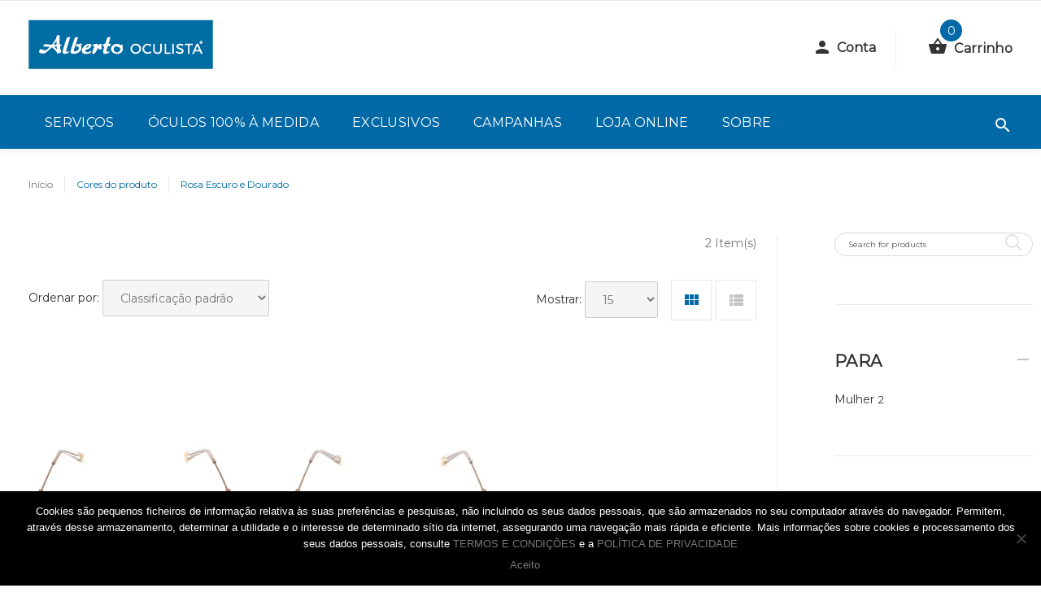

--- FILE ---
content_type: text/html; charset=UTF-8
request_url: https://www.albertooculista.com/cores/rosa-escuro-e-dourado/
body_size: 38160
content:
<!DOCTYPE html>
<html lang="pt-PT">
<head>


		    <link rel="shortcut icon" href="https://www.albertooculista.com/wp-content/uploads/2017/11/favicon.ico" type="image/x-icon" />
	
  
<meta charset="UTF-8">
<meta name="viewport" content="width=device-width, initial-scale=1.0">

<link rel="profile" href="https://gmpg.org/xfn/11">
<link rel="pingback" href="https://www.albertooculista.com/xmlrpc.php">

				<script>document.documentElement.className = document.documentElement.className + ' yes-js js_active js'</script>
				<meta name='robots' content='index, follow, max-image-preview:large, max-snippet:-1, max-video-preview:-1' />

	<!-- This site is optimized with the Yoast SEO plugin v22.4 - https://yoast.com/wordpress/plugins/seo/ -->
	<title>Arquivo de Rosa Escuro e Dourado - Alberto Oculista</title>
	<link rel="canonical" href="https://www.albertooculista.com/cores/rosa-escuro-e-dourado/" />
	<meta property="og:locale" content="pt_PT" />
	<meta property="og:type" content="article" />
	<meta property="og:title" content="Arquivo de Rosa Escuro e Dourado - Alberto Oculista" />
	<meta property="og:url" content="https://www.albertooculista.com/cores/rosa-escuro-e-dourado/" />
	<meta property="og:site_name" content="Alberto Oculista" />
	<meta name="twitter:card" content="summary_large_image" />
	<script type="application/ld+json" class="yoast-schema-graph">{"@context":"https://schema.org","@graph":[{"@type":"CollectionPage","@id":"https://www.albertooculista.com/cores/rosa-escuro-e-dourado/","url":"https://www.albertooculista.com/cores/rosa-escuro-e-dourado/","name":"Arquivo de Rosa Escuro e Dourado - Alberto Oculista","isPartOf":{"@id":"https://www.albertooculista.com/#website"},"primaryImageOfPage":{"@id":"https://www.albertooculista.com/cores/rosa-escuro-e-dourado/#primaryimage"},"image":{"@id":"https://www.albertooculista.com/cores/rosa-escuro-e-dourado/#primaryimage"},"thumbnailUrl":"https://www.albertooculista.com/wp-content/uploads/2021/12/modelo-oculos-site-33.jpg","breadcrumb":{"@id":"https://www.albertooculista.com/cores/rosa-escuro-e-dourado/#breadcrumb"},"inLanguage":"pt-PT"},{"@type":"ImageObject","inLanguage":"pt-PT","@id":"https://www.albertooculista.com/cores/rosa-escuro-e-dourado/#primaryimage","url":"https://www.albertooculista.com/wp-content/uploads/2021/12/modelo-oculos-site-33.jpg","contentUrl":"https://www.albertooculista.com/wp-content/uploads/2021/12/modelo-oculos-site-33.jpg","width":885,"height":885},{"@type":"BreadcrumbList","@id":"https://www.albertooculista.com/cores/rosa-escuro-e-dourado/#breadcrumb","itemListElement":[{"@type":"ListItem","position":1,"name":"Início","item":"https://www.albertooculista.com/"},{"@type":"ListItem","position":2,"name":"Rosa Escuro e Dourado"}]},{"@type":"WebSite","@id":"https://www.albertooculista.com/#website","url":"https://www.albertooculista.com/","name":"Alberto Oculista","description":"Para que não perca nada de vista.","publisher":{"@id":"https://www.albertooculista.com/#organization"},"potentialAction":[{"@type":"SearchAction","target":{"@type":"EntryPoint","urlTemplate":"https://www.albertooculista.com/?s={search_term_string}"},"query-input":"required name=search_term_string"}],"inLanguage":"pt-PT"},{"@type":"Organization","@id":"https://www.albertooculista.com/#organization","name":"Alberto Oculista SA","url":"https://www.albertooculista.com/","logo":{"@type":"ImageObject","inLanguage":"pt-PT","@id":"https://www.albertooculista.com/#/schema/logo/image/","url":"https://www.albertooculista.com/wp-content/uploads/2018/05/ao-1.bmp","contentUrl":"https://www.albertooculista.com/wp-content/uploads/2018/05/ao-1.bmp","width":227,"height":61,"caption":"Alberto Oculista SA"},"image":{"@id":"https://www.albertooculista.com/#/schema/logo/image/"},"sameAs":["https://www.facebook.com/albertooculista","https://www.instagram.com/albertooculista/","https://pt.linkedin.com/organization-guest/company/albertooculista?challengeId=AQGlswBZdQ8I-AAAAXJvXPKmjgaMGx1M5oi7e_aYAbUdTz2HrAgBNmftzzFfFDcIH9R8gctQ4M4y2iUBzV6wJ01RvkiqhfXyyw&amp;amp;amp;amp;submissionId=466786f7-c363-1416-d68a-dac378c95b24","https://www.youtube.com/channel/UC8weMEpwROorLZe8D0lTG-A"]}]}</script>
	<!-- / Yoast SEO plugin. -->


<link rel='dns-prefetch' href='//www.googletagmanager.com' />
<link rel='dns-prefetch' href='//fonts.googleapis.com' />
<link rel='dns-prefetch' href='//use.fontawesome.com' />
<link rel='preconnect' href='https://fonts.gstatic.com' crossorigin />
<link rel="alternate" type="application/rss+xml" title="Alberto Oculista &raquo; Feed" href="https://www.albertooculista.com/feed/" />
<link rel="alternate" type="application/rss+xml" title="Alberto Oculista &raquo; Feed de comentários" href="https://www.albertooculista.com/comments/feed/" />
<link rel="alternate" type="application/rss+xml" title="Feed Alberto Oculista &raquo; Rosa Escuro e Dourado Cores" href="https://www.albertooculista.com/cores/rosa-escuro-e-dourado/feed/" />
<script type="text/javascript">
/* <![CDATA[ */
window._wpemojiSettings = {"baseUrl":"https:\/\/s.w.org\/images\/core\/emoji\/15.0.3\/72x72\/","ext":".png","svgUrl":"https:\/\/s.w.org\/images\/core\/emoji\/15.0.3\/svg\/","svgExt":".svg","source":{"concatemoji":"https:\/\/www.albertooculista.com\/wp-includes\/js\/wp-emoji-release.min.js?ver=6.5.7"}};
/*! This file is auto-generated */
!function(i,n){var o,s,e;function c(e){try{var t={supportTests:e,timestamp:(new Date).valueOf()};sessionStorage.setItem(o,JSON.stringify(t))}catch(e){}}function p(e,t,n){e.clearRect(0,0,e.canvas.width,e.canvas.height),e.fillText(t,0,0);var t=new Uint32Array(e.getImageData(0,0,e.canvas.width,e.canvas.height).data),r=(e.clearRect(0,0,e.canvas.width,e.canvas.height),e.fillText(n,0,0),new Uint32Array(e.getImageData(0,0,e.canvas.width,e.canvas.height).data));return t.every(function(e,t){return e===r[t]})}function u(e,t,n){switch(t){case"flag":return n(e,"\ud83c\udff3\ufe0f\u200d\u26a7\ufe0f","\ud83c\udff3\ufe0f\u200b\u26a7\ufe0f")?!1:!n(e,"\ud83c\uddfa\ud83c\uddf3","\ud83c\uddfa\u200b\ud83c\uddf3")&&!n(e,"\ud83c\udff4\udb40\udc67\udb40\udc62\udb40\udc65\udb40\udc6e\udb40\udc67\udb40\udc7f","\ud83c\udff4\u200b\udb40\udc67\u200b\udb40\udc62\u200b\udb40\udc65\u200b\udb40\udc6e\u200b\udb40\udc67\u200b\udb40\udc7f");case"emoji":return!n(e,"\ud83d\udc26\u200d\u2b1b","\ud83d\udc26\u200b\u2b1b")}return!1}function f(e,t,n){var r="undefined"!=typeof WorkerGlobalScope&&self instanceof WorkerGlobalScope?new OffscreenCanvas(300,150):i.createElement("canvas"),a=r.getContext("2d",{willReadFrequently:!0}),o=(a.textBaseline="top",a.font="600 32px Arial",{});return e.forEach(function(e){o[e]=t(a,e,n)}),o}function t(e){var t=i.createElement("script");t.src=e,t.defer=!0,i.head.appendChild(t)}"undefined"!=typeof Promise&&(o="wpEmojiSettingsSupports",s=["flag","emoji"],n.supports={everything:!0,everythingExceptFlag:!0},e=new Promise(function(e){i.addEventListener("DOMContentLoaded",e,{once:!0})}),new Promise(function(t){var n=function(){try{var e=JSON.parse(sessionStorage.getItem(o));if("object"==typeof e&&"number"==typeof e.timestamp&&(new Date).valueOf()<e.timestamp+604800&&"object"==typeof e.supportTests)return e.supportTests}catch(e){}return null}();if(!n){if("undefined"!=typeof Worker&&"undefined"!=typeof OffscreenCanvas&&"undefined"!=typeof URL&&URL.createObjectURL&&"undefined"!=typeof Blob)try{var e="postMessage("+f.toString()+"("+[JSON.stringify(s),u.toString(),p.toString()].join(",")+"));",r=new Blob([e],{type:"text/javascript"}),a=new Worker(URL.createObjectURL(r),{name:"wpTestEmojiSupports"});return void(a.onmessage=function(e){c(n=e.data),a.terminate(),t(n)})}catch(e){}c(n=f(s,u,p))}t(n)}).then(function(e){for(var t in e)n.supports[t]=e[t],n.supports.everything=n.supports.everything&&n.supports[t],"flag"!==t&&(n.supports.everythingExceptFlag=n.supports.everythingExceptFlag&&n.supports[t]);n.supports.everythingExceptFlag=n.supports.everythingExceptFlag&&!n.supports.flag,n.DOMReady=!1,n.readyCallback=function(){n.DOMReady=!0}}).then(function(){return e}).then(function(){var e;n.supports.everything||(n.readyCallback(),(e=n.source||{}).concatemoji?t(e.concatemoji):e.wpemoji&&e.twemoji&&(t(e.twemoji),t(e.wpemoji)))}))}((window,document),window._wpemojiSettings);
/* ]]> */
</script>
<link rel='stylesheet' id='font-awesome-css' href='https://www.albertooculista.com/wp-content/plugins/woocommerce-ajax-filters/berocket/assets/css/font-awesome.min.css?ver=6.5.7' type='text/css' media='all' />
<style id='font-awesome-inline-css' type='text/css'>
[data-font="FontAwesome"]:before {font-family: 'FontAwesome' !important;content: attr(data-icon) !important;speak: none !important;font-weight: normal !important;font-variant: normal !important;text-transform: none !important;line-height: 1 !important;font-style: normal !important;-webkit-font-smoothing: antialiased !important;-moz-osx-font-smoothing: grayscale !important;}
</style>
<link rel='stylesheet' id='berocket_products_label_style-css' href='https://www.albertooculista.com/wp-content/plugins/advanced-product-labels-for-woocommerce/css/frontend.css?ver=1.2.5.3' type='text/css' media='all' />
<style id='berocket_products_label_style-inline-css' type='text/css'>

        .berocket_better_labels:before,
        .berocket_better_labels:after {
            clear: both;
            content: " ";
            display: block;
        }
        .berocket_better_labels.berocket_better_labels_image {
            position: absolute!important;
            top: 0px!important;
            bottom: 0px!important;
            left: 0px!important;
            right: 0px!important;
            pointer-events: none;
        }
        .berocket_better_labels.berocket_better_labels_image * {
            pointer-events: none;
        }
        .berocket_better_labels.berocket_better_labels_image img,
        .berocket_better_labels.berocket_better_labels_image .fa,
        .berocket_better_labels.berocket_better_labels_image .berocket_color_label,
        .berocket_better_labels.berocket_better_labels_image .berocket_image_background,
        .berocket_better_labels .berocket_better_labels_line .br_alabel,
        .berocket_better_labels .berocket_better_labels_line .br_alabel span {
            pointer-events: all;
        }
        .berocket_better_labels .berocket_color_label,
        .br_alabel .berocket_color_label {
            width: 100%;
            height: 100%;
            display: block;
        }
        .berocket_better_labels .berocket_better_labels_position_left {
            text-align:left;
            float: left;
            clear: left;
        }
        .berocket_better_labels .berocket_better_labels_position_center {
            text-align:center;
        }
        .berocket_better_labels .berocket_better_labels_position_right {
            text-align:right;
            float: right;
            clear: right;
        }
        .berocket_better_labels.berocket_better_labels_label {
            clear: both
        }
        .berocket_better_labels .berocket_better_labels_line {
            line-height: 1px;
        }
        .berocket_better_labels.berocket_better_labels_label .berocket_better_labels_line {
            clear: none;
        }
        .berocket_better_labels .berocket_better_labels_position_left .berocket_better_labels_line {
            clear: left;
        }
        .berocket_better_labels .berocket_better_labels_position_right .berocket_better_labels_line {
            clear: right;
        }
        .berocket_better_labels .berocket_better_labels_line .br_alabel {
            display: inline-block;
            position: relative;
            top: 0!important;
            left: 0!important;
            right: 0!important;
            line-height: 1px;
        }.berocket_better_labels .berocket_better_labels_position {
                display: flex;
                flex-direction: column;
            }
            .berocket_better_labels .berocket_better_labels_position.berocket_better_labels_position_left {
                align-items: start;
            }
            .berocket_better_labels .berocket_better_labels_position.berocket_better_labels_position_right {
                align-items: end;
            }
            .berocket_better_labels .berocket_better_labels_position.berocket_better_labels_position_center {
                align-items: center;
            }
            .berocket_better_labels .berocket_better_labels_position .berocket_better_labels_inline {
                display: flex;
                align-items: start;
            }
</style>
<link rel='stylesheet' id='berocket_aapf_widget-style-css' href='https://www.albertooculista.com/wp-content/plugins/woocommerce-ajax-filters/assets/frontend/css/fullmain.min.css?ver=1.6.4.6' type='text/css' media='all' />
<style id='wp-emoji-styles-inline-css' type='text/css'>

	img.wp-smiley, img.emoji {
		display: inline !important;
		border: none !important;
		box-shadow: none !important;
		height: 1em !important;
		width: 1em !important;
		margin: 0 0.07em !important;
		vertical-align: -0.1em !important;
		background: none !important;
		padding: 0 !important;
	}
</style>
<link rel='stylesheet' id='wp-block-library-css' href='https://www.albertooculista.com/wp-includes/css/dist/block-library/style.min.css?ver=6.5.7' type='text/css' media='all' />
<link rel='stylesheet' id='wp-components-css' href='https://www.albertooculista.com/wp-includes/css/dist/components/style.min.css?ver=6.5.7' type='text/css' media='all' />
<link rel='stylesheet' id='wp-preferences-css' href='https://www.albertooculista.com/wp-includes/css/dist/preferences/style.min.css?ver=6.5.7' type='text/css' media='all' />
<link rel='stylesheet' id='wp-block-editor-css' href='https://www.albertooculista.com/wp-includes/css/dist/block-editor/style.min.css?ver=6.5.7' type='text/css' media='all' />
<link rel='stylesheet' id='wp-reusable-blocks-css' href='https://www.albertooculista.com/wp-includes/css/dist/reusable-blocks/style.min.css?ver=6.5.7' type='text/css' media='all' />
<link rel='stylesheet' id='wp-patterns-css' href='https://www.albertooculista.com/wp-includes/css/dist/patterns/style.min.css?ver=6.5.7' type='text/css' media='all' />
<link rel='stylesheet' id='wp-editor-css' href='https://www.albertooculista.com/wp-includes/css/dist/editor/style.min.css?ver=6.5.7' type='text/css' media='all' />
<link rel='stylesheet' id='sjb_shortcode_block-cgb-style-css-css' href='https://www.albertooculista.com/wp-content/plugins/simple-job-board/sjb-block/dist/blocks.style.build.css' type='text/css' media='all' />
<link rel='stylesheet' id='yith-wcan-shortcodes-css' href='https://www.albertooculista.com/wp-content/plugins/yith-woocommerce-ajax-navigation/assets/css/shortcodes.css?ver=4.32.0' type='text/css' media='all' />
<style id='yith-wcan-shortcodes-inline-css' type='text/css'>
:root{
	--yith-wcan-filters_colors_titles: #434343;
	--yith-wcan-filters_colors_background: #FFFFFF;
	--yith-wcan-filters_colors_accent: #A7144C;
	--yith-wcan-filters_colors_accent_r: 167;
	--yith-wcan-filters_colors_accent_g: 20;
	--yith-wcan-filters_colors_accent_b: 76;
	--yith-wcan-color_swatches_border_radius: 100%;
	--yith-wcan-color_swatches_size: 30px;
	--yith-wcan-labels_style_background: #FFFFFF;
	--yith-wcan-labels_style_background_hover: #A7144C;
	--yith-wcan-labels_style_background_active: #A7144C;
	--yith-wcan-labels_style_text: #434343;
	--yith-wcan-labels_style_text_hover: #FFFFFF;
	--yith-wcan-labels_style_text_active: #FFFFFF;
	--yith-wcan-anchors_style_text: #434343;
	--yith-wcan-anchors_style_text_hover: #A7144C;
	--yith-wcan-anchors_style_text_active: #A7144C;
}
</style>
<link rel='stylesheet' id='jquery-selectBox-css' href='https://www.albertooculista.com/wp-content/plugins/yith-woocommerce-wishlist/assets/css/jquery.selectBox.css?ver=1.2.0' type='text/css' media='all' />
<link rel='stylesheet' id='yith-wcwl-font-awesome-css' href='https://www.albertooculista.com/wp-content/plugins/yith-woocommerce-wishlist/assets/css/font-awesome.css?ver=4.7.0' type='text/css' media='all' />
<link rel='stylesheet' id='woocommerce_prettyPhoto_css-css' href='//www.albertooculista.com/wp-content/plugins/woocommerce/assets/css/prettyPhoto.css?ver=3.1.6' type='text/css' media='all' />
<link rel='stylesheet' id='yith-wcwl-main-css' href='https://www.albertooculista.com/wp-content/plugins/yith-woocommerce-wishlist/assets/css/style.css?ver=3.31.0' type='text/css' media='all' />
<style id='classic-theme-styles-inline-css' type='text/css'>
/*! This file is auto-generated */
.wp-block-button__link{color:#fff;background-color:#32373c;border-radius:9999px;box-shadow:none;text-decoration:none;padding:calc(.667em + 2px) calc(1.333em + 2px);font-size:1.125em}.wp-block-file__button{background:#32373c;color:#fff;text-decoration:none}
</style>
<style id='global-styles-inline-css' type='text/css'>
body{--wp--preset--color--black: #000000;--wp--preset--color--cyan-bluish-gray: #abb8c3;--wp--preset--color--white: #ffffff;--wp--preset--color--pale-pink: #f78da7;--wp--preset--color--vivid-red: #cf2e2e;--wp--preset--color--luminous-vivid-orange: #ff6900;--wp--preset--color--luminous-vivid-amber: #fcb900;--wp--preset--color--light-green-cyan: #7bdcb5;--wp--preset--color--vivid-green-cyan: #00d084;--wp--preset--color--pale-cyan-blue: #8ed1fc;--wp--preset--color--vivid-cyan-blue: #0693e3;--wp--preset--color--vivid-purple: #9b51e0;--wp--preset--gradient--vivid-cyan-blue-to-vivid-purple: linear-gradient(135deg,rgba(6,147,227,1) 0%,rgb(155,81,224) 100%);--wp--preset--gradient--light-green-cyan-to-vivid-green-cyan: linear-gradient(135deg,rgb(122,220,180) 0%,rgb(0,208,130) 100%);--wp--preset--gradient--luminous-vivid-amber-to-luminous-vivid-orange: linear-gradient(135deg,rgba(252,185,0,1) 0%,rgba(255,105,0,1) 100%);--wp--preset--gradient--luminous-vivid-orange-to-vivid-red: linear-gradient(135deg,rgba(255,105,0,1) 0%,rgb(207,46,46) 100%);--wp--preset--gradient--very-light-gray-to-cyan-bluish-gray: linear-gradient(135deg,rgb(238,238,238) 0%,rgb(169,184,195) 100%);--wp--preset--gradient--cool-to-warm-spectrum: linear-gradient(135deg,rgb(74,234,220) 0%,rgb(151,120,209) 20%,rgb(207,42,186) 40%,rgb(238,44,130) 60%,rgb(251,105,98) 80%,rgb(254,248,76) 100%);--wp--preset--gradient--blush-light-purple: linear-gradient(135deg,rgb(255,206,236) 0%,rgb(152,150,240) 100%);--wp--preset--gradient--blush-bordeaux: linear-gradient(135deg,rgb(254,205,165) 0%,rgb(254,45,45) 50%,rgb(107,0,62) 100%);--wp--preset--gradient--luminous-dusk: linear-gradient(135deg,rgb(255,203,112) 0%,rgb(199,81,192) 50%,rgb(65,88,208) 100%);--wp--preset--gradient--pale-ocean: linear-gradient(135deg,rgb(255,245,203) 0%,rgb(182,227,212) 50%,rgb(51,167,181) 100%);--wp--preset--gradient--electric-grass: linear-gradient(135deg,rgb(202,248,128) 0%,rgb(113,206,126) 100%);--wp--preset--gradient--midnight: linear-gradient(135deg,rgb(2,3,129) 0%,rgb(40,116,252) 100%);--wp--preset--font-size--small: 13px;--wp--preset--font-size--medium: 20px;--wp--preset--font-size--large: 36px;--wp--preset--font-size--x-large: 42px;--wp--preset--spacing--20: 0.44rem;--wp--preset--spacing--30: 0.67rem;--wp--preset--spacing--40: 1rem;--wp--preset--spacing--50: 1.5rem;--wp--preset--spacing--60: 2.25rem;--wp--preset--spacing--70: 3.38rem;--wp--preset--spacing--80: 5.06rem;--wp--preset--shadow--natural: 6px 6px 9px rgba(0, 0, 0, 0.2);--wp--preset--shadow--deep: 12px 12px 50px rgba(0, 0, 0, 0.4);--wp--preset--shadow--sharp: 6px 6px 0px rgba(0, 0, 0, 0.2);--wp--preset--shadow--outlined: 6px 6px 0px -3px rgba(255, 255, 255, 1), 6px 6px rgba(0, 0, 0, 1);--wp--preset--shadow--crisp: 6px 6px 0px rgba(0, 0, 0, 1);}:where(.is-layout-flex){gap: 0.5em;}:where(.is-layout-grid){gap: 0.5em;}body .is-layout-flex{display: flex;}body .is-layout-flex{flex-wrap: wrap;align-items: center;}body .is-layout-flex > *{margin: 0;}body .is-layout-grid{display: grid;}body .is-layout-grid > *{margin: 0;}:where(.wp-block-columns.is-layout-flex){gap: 2em;}:where(.wp-block-columns.is-layout-grid){gap: 2em;}:where(.wp-block-post-template.is-layout-flex){gap: 1.25em;}:where(.wp-block-post-template.is-layout-grid){gap: 1.25em;}.has-black-color{color: var(--wp--preset--color--black) !important;}.has-cyan-bluish-gray-color{color: var(--wp--preset--color--cyan-bluish-gray) !important;}.has-white-color{color: var(--wp--preset--color--white) !important;}.has-pale-pink-color{color: var(--wp--preset--color--pale-pink) !important;}.has-vivid-red-color{color: var(--wp--preset--color--vivid-red) !important;}.has-luminous-vivid-orange-color{color: var(--wp--preset--color--luminous-vivid-orange) !important;}.has-luminous-vivid-amber-color{color: var(--wp--preset--color--luminous-vivid-amber) !important;}.has-light-green-cyan-color{color: var(--wp--preset--color--light-green-cyan) !important;}.has-vivid-green-cyan-color{color: var(--wp--preset--color--vivid-green-cyan) !important;}.has-pale-cyan-blue-color{color: var(--wp--preset--color--pale-cyan-blue) !important;}.has-vivid-cyan-blue-color{color: var(--wp--preset--color--vivid-cyan-blue) !important;}.has-vivid-purple-color{color: var(--wp--preset--color--vivid-purple) !important;}.has-black-background-color{background-color: var(--wp--preset--color--black) !important;}.has-cyan-bluish-gray-background-color{background-color: var(--wp--preset--color--cyan-bluish-gray) !important;}.has-white-background-color{background-color: var(--wp--preset--color--white) !important;}.has-pale-pink-background-color{background-color: var(--wp--preset--color--pale-pink) !important;}.has-vivid-red-background-color{background-color: var(--wp--preset--color--vivid-red) !important;}.has-luminous-vivid-orange-background-color{background-color: var(--wp--preset--color--luminous-vivid-orange) !important;}.has-luminous-vivid-amber-background-color{background-color: var(--wp--preset--color--luminous-vivid-amber) !important;}.has-light-green-cyan-background-color{background-color: var(--wp--preset--color--light-green-cyan) !important;}.has-vivid-green-cyan-background-color{background-color: var(--wp--preset--color--vivid-green-cyan) !important;}.has-pale-cyan-blue-background-color{background-color: var(--wp--preset--color--pale-cyan-blue) !important;}.has-vivid-cyan-blue-background-color{background-color: var(--wp--preset--color--vivid-cyan-blue) !important;}.has-vivid-purple-background-color{background-color: var(--wp--preset--color--vivid-purple) !important;}.has-black-border-color{border-color: var(--wp--preset--color--black) !important;}.has-cyan-bluish-gray-border-color{border-color: var(--wp--preset--color--cyan-bluish-gray) !important;}.has-white-border-color{border-color: var(--wp--preset--color--white) !important;}.has-pale-pink-border-color{border-color: var(--wp--preset--color--pale-pink) !important;}.has-vivid-red-border-color{border-color: var(--wp--preset--color--vivid-red) !important;}.has-luminous-vivid-orange-border-color{border-color: var(--wp--preset--color--luminous-vivid-orange) !important;}.has-luminous-vivid-amber-border-color{border-color: var(--wp--preset--color--luminous-vivid-amber) !important;}.has-light-green-cyan-border-color{border-color: var(--wp--preset--color--light-green-cyan) !important;}.has-vivid-green-cyan-border-color{border-color: var(--wp--preset--color--vivid-green-cyan) !important;}.has-pale-cyan-blue-border-color{border-color: var(--wp--preset--color--pale-cyan-blue) !important;}.has-vivid-cyan-blue-border-color{border-color: var(--wp--preset--color--vivid-cyan-blue) !important;}.has-vivid-purple-border-color{border-color: var(--wp--preset--color--vivid-purple) !important;}.has-vivid-cyan-blue-to-vivid-purple-gradient-background{background: var(--wp--preset--gradient--vivid-cyan-blue-to-vivid-purple) !important;}.has-light-green-cyan-to-vivid-green-cyan-gradient-background{background: var(--wp--preset--gradient--light-green-cyan-to-vivid-green-cyan) !important;}.has-luminous-vivid-amber-to-luminous-vivid-orange-gradient-background{background: var(--wp--preset--gradient--luminous-vivid-amber-to-luminous-vivid-orange) !important;}.has-luminous-vivid-orange-to-vivid-red-gradient-background{background: var(--wp--preset--gradient--luminous-vivid-orange-to-vivid-red) !important;}.has-very-light-gray-to-cyan-bluish-gray-gradient-background{background: var(--wp--preset--gradient--very-light-gray-to-cyan-bluish-gray) !important;}.has-cool-to-warm-spectrum-gradient-background{background: var(--wp--preset--gradient--cool-to-warm-spectrum) !important;}.has-blush-light-purple-gradient-background{background: var(--wp--preset--gradient--blush-light-purple) !important;}.has-blush-bordeaux-gradient-background{background: var(--wp--preset--gradient--blush-bordeaux) !important;}.has-luminous-dusk-gradient-background{background: var(--wp--preset--gradient--luminous-dusk) !important;}.has-pale-ocean-gradient-background{background: var(--wp--preset--gradient--pale-ocean) !important;}.has-electric-grass-gradient-background{background: var(--wp--preset--gradient--electric-grass) !important;}.has-midnight-gradient-background{background: var(--wp--preset--gradient--midnight) !important;}.has-small-font-size{font-size: var(--wp--preset--font-size--small) !important;}.has-medium-font-size{font-size: var(--wp--preset--font-size--medium) !important;}.has-large-font-size{font-size: var(--wp--preset--font-size--large) !important;}.has-x-large-font-size{font-size: var(--wp--preset--font-size--x-large) !important;}
.wp-block-navigation a:where(:not(.wp-element-button)){color: inherit;}
:where(.wp-block-post-template.is-layout-flex){gap: 1.25em;}:where(.wp-block-post-template.is-layout-grid){gap: 1.25em;}
:where(.wp-block-columns.is-layout-flex){gap: 2em;}:where(.wp-block-columns.is-layout-grid){gap: 2em;}
.wp-block-pullquote{font-size: 1.5em;line-height: 1.6;}
</style>
<link rel='stylesheet' id='cpsh-shortcodes-css' href='https://www.albertooculista.com/wp-content/plugins/column-shortcodes/assets/css/shortcodes.css?ver=1.0.1' type='text/css' media='all' />
<link rel='stylesheet' id='contact-form-7-css' href='https://www.albertooculista.com/wp-content/plugins/contact-form-7/includes/css/styles.css?ver=5.9.3' type='text/css' media='all' />
<link rel='stylesheet' id='cookie-notice-front-css' href='https://www.albertooculista.com/wp-content/plugins/cookie-notice/css/front.min.css?ver=2.4.16' type='text/css' media='all' />
<link rel='stylesheet' id='dashicons-css' href='https://www.albertooculista.com/wp-includes/css/dashicons.min.css?ver=6.5.7' type='text/css' media='all' />
<style id='dashicons-inline-css' type='text/css'>
[data-font="Dashicons"]:before {font-family: 'Dashicons' !important;content: attr(data-icon) !important;speak: none !important;font-weight: normal !important;font-variant: normal !important;text-transform: none !important;line-height: 1 !important;font-style: normal !important;-webkit-font-smoothing: antialiased !important;-moz-osx-font-smoothing: grayscale !important;}
</style>
<link rel='stylesheet' id='wpcf7-redirect-script-frontend-css' href='https://www.albertooculista.com/wp-content/plugins/wpcf7-redirect/build/css/wpcf7-redirect-frontend.min.css?ver=1.1' type='text/css' media='all' />
<link rel='stylesheet' id='redux-extendify-styles-css' href='https://www.albertooculista.com/wp-content/plugins/redux-framework/redux-core/assets/css/extendify-utilities.css?ver=4.4.15' type='text/css' media='all' />
<link rel='stylesheet' id='simple-job-board-google-fonts-css' href='https://fonts.googleapis.com/css?family=Roboto%3A100%2C100i%2C300%2C300i%2C400%2C400i%2C500%2C500i%2C700%2C700i%2C900%2C900i&#038;ver=2.11.1' type='text/css' media='all' />
<link rel='stylesheet' id='sjb-fontawesome-css' href='https://www.albertooculista.com/wp-content/plugins/simple-job-board/includes/css/font-awesome.min.css?ver=5.15.4' type='text/css' media='all' />
<link rel='stylesheet' id='simple-job-board-jquery-ui-css' href='https://www.albertooculista.com/wp-content/plugins/simple-job-board/public/css/jquery-ui.css?ver=1.12.1' type='text/css' media='all' />
<link rel='stylesheet' id='simple-job-board-frontend-css' href='https://www.albertooculista.com/wp-content/plugins/simple-job-board/public/css/simple-job-board-public.css?ver=3.0.0' type='text/css' media='all' />
<link rel='stylesheet' id='rs-plugin-settings-css' href='https://www.albertooculista.com/wp-content/plugins/revslider/public/assets/css/settings.css?ver=5.4.7.1' type='text/css' media='all' />
<style id='rs-plugin-settings-inline-css' type='text/css'>
#rs-demo-id {}
</style>
<style id='woocommerce-inline-inline-css' type='text/css'>
.woocommerce form .form-row .required { visibility: visible; }
</style>
<link rel='stylesheet' id='wooajaxcart-css' href='https://www.albertooculista.com/wp-content/plugins/woocommerce-ajax-cart/assets/wooajaxcart.css?ver=6.5.7' type='text/css' media='all' />
<link rel='stylesheet' id='wpsl-styles-css' href='https://www.albertooculista.com/wp-content/plugins/wp-store-locator/css/styles.min.css?ver=2.2.241' type='text/css' media='all' />
<link rel='stylesheet' id='wcqi-css-css' href='https://www.albertooculista.com/wp-content/plugins/myshop-quantity-plugin/assets/css/tt-quantity-plugin.css?ver=6.5.7' type='text/css' media='all' />
<link rel='stylesheet' id='yith-wcan-frontend-css' href='https://www.albertooculista.com/wp-content/plugins/yith-woocommerce-ajax-navigation/assets/css/frontend.css?ver=4.32.0' type='text/css' media='all' />
<link rel='stylesheet' id='yith-quick-view-css' href='https://www.albertooculista.com/wp-content/plugins/yith-woocommerce-quick-view/assets/css/yith-quick-view.css?ver=1.37.0' type='text/css' media='all' />
<style id='yith-quick-view-inline-css' type='text/css'>

				#yith-quick-view-modal .yith-wcqv-main{background:#ffffff;}
				#yith-quick-view-close{color:#cdcdcd;}
				#yith-quick-view-close:hover{color:#ff0000;}
</style>
<link rel='stylesheet' id='bfa-font-awesome-css' href='https://use.fontawesome.com/releases/v5.15.4/css/all.css?ver=2.0.3' type='text/css' media='all' />
<link rel='stylesheet' id='bfa-font-awesome-v4-shim-css' href='https://use.fontawesome.com/releases/v5.15.4/css/v4-shims.css?ver=2.0.3' type='text/css' media='all' />
<style id='bfa-font-awesome-v4-shim-inline-css' type='text/css'>

			@font-face {
				font-family: 'FontAwesome';
				src: url('https://use.fontawesome.com/releases/v5.15.4/webfonts/fa-brands-400.eot'),
				url('https://use.fontawesome.com/releases/v5.15.4/webfonts/fa-brands-400.eot?#iefix') format('embedded-opentype'),
				url('https://use.fontawesome.com/releases/v5.15.4/webfonts/fa-brands-400.woff2') format('woff2'),
				url('https://use.fontawesome.com/releases/v5.15.4/webfonts/fa-brands-400.woff') format('woff'),
				url('https://use.fontawesome.com/releases/v5.15.4/webfonts/fa-brands-400.ttf') format('truetype'),
				url('https://use.fontawesome.com/releases/v5.15.4/webfonts/fa-brands-400.svg#fontawesome') format('svg');
			}

			@font-face {
				font-family: 'FontAwesome';
				src: url('https://use.fontawesome.com/releases/v5.15.4/webfonts/fa-solid-900.eot'),
				url('https://use.fontawesome.com/releases/v5.15.4/webfonts/fa-solid-900.eot?#iefix') format('embedded-opentype'),
				url('https://use.fontawesome.com/releases/v5.15.4/webfonts/fa-solid-900.woff2') format('woff2'),
				url('https://use.fontawesome.com/releases/v5.15.4/webfonts/fa-solid-900.woff') format('woff'),
				url('https://use.fontawesome.com/releases/v5.15.4/webfonts/fa-solid-900.ttf') format('truetype'),
				url('https://use.fontawesome.com/releases/v5.15.4/webfonts/fa-solid-900.svg#fontawesome') format('svg');
			}

			@font-face {
				font-family: 'FontAwesome';
				src: url('https://use.fontawesome.com/releases/v5.15.4/webfonts/fa-regular-400.eot'),
				url('https://use.fontawesome.com/releases/v5.15.4/webfonts/fa-regular-400.eot?#iefix') format('embedded-opentype'),
				url('https://use.fontawesome.com/releases/v5.15.4/webfonts/fa-regular-400.woff2') format('woff2'),
				url('https://use.fontawesome.com/releases/v5.15.4/webfonts/fa-regular-400.woff') format('woff'),
				url('https://use.fontawesome.com/releases/v5.15.4/webfonts/fa-regular-400.ttf') format('truetype'),
				url('https://use.fontawesome.com/releases/v5.15.4/webfonts/fa-regular-400.svg#fontawesome') format('svg');
				unicode-range: U+F004-F005,U+F007,U+F017,U+F022,U+F024,U+F02E,U+F03E,U+F044,U+F057-F059,U+F06E,U+F070,U+F075,U+F07B-F07C,U+F080,U+F086,U+F089,U+F094,U+F09D,U+F0A0,U+F0A4-F0A7,U+F0C5,U+F0C7-F0C8,U+F0E0,U+F0EB,U+F0F3,U+F0F8,U+F0FE,U+F111,U+F118-F11A,U+F11C,U+F133,U+F144,U+F146,U+F14A,U+F14D-F14E,U+F150-F152,U+F15B-F15C,U+F164-F165,U+F185-F186,U+F191-F192,U+F1AD,U+F1C1-F1C9,U+F1CD,U+F1D8,U+F1E3,U+F1EA,U+F1F6,U+F1F9,U+F20A,U+F247-F249,U+F24D,U+F254-F25B,U+F25D,U+F267,U+F271-F274,U+F279,U+F28B,U+F28D,U+F2B5-F2B6,U+F2B9,U+F2BB,U+F2BD,U+F2C1-F2C2,U+F2D0,U+F2D2,U+F2DC,U+F2ED,U+F328,U+F358-F35B,U+F3A5,U+F3D1,U+F410,U+F4AD;
			}
		
</style>
<link rel='stylesheet' id='jvcf7_client_css-css' href='https://www.albertooculista.com/wp-content/plugins/jquery-validation-for-contact-form-7/includes/assets/css/jvcf7_client.css?ver=5.4.2' type='text/css' media='all' />
<link rel='stylesheet' id='bootstrap-css-css' href='https://www.albertooculista.com/wp-content/themes/myshop/css/bootstrap.css?ver=1.0.0' type='text/css' media='screen' />
<link rel='stylesheet' id='waves-css' href='https://www.albertooculista.com/wp-content/themes/myshop/css/waves.css?ver=1.0.0' type='text/css' media='screen' />
<link rel='stylesheet' id='slick-css' href='https://www.albertooculista.com/wp-content/plugins/woocommerce-products-slider/assets/front/css/slick.css?ver=6.5.7' type='text/css' media='all' />
<link rel='stylesheet' id='masonry-component-css' href='https://www.albertooculista.com/wp-content/themes/myshop/css/masonry/component.css?ver=1.0.0' type='text/css' media='screen' />
<link rel='stylesheet' id='nouislider-css' href='https://www.albertooculista.com/wp-content/themes/myshop/css/nouislider.css?ver=1.0.0' type='text/css' media='screen' />
<link rel='stylesheet' id='magnific-popup-css' href='https://www.albertooculista.com/wp-content/themes/myshop/css/magnific-popup.css?ver=1.0.0' type='text/css' media='screen' />
<link rel='stylesheet' id='bootstrap-select-css' href='https://www.albertooculista.com/wp-content/themes/myshop/css/bootstrap-select.css?ver=1.0.0' type='text/css' media='screen' />
<link rel='stylesheet' id='icont-fonts-css' href='https://www.albertooculista.com/wp-content/themes/myshop/font/icont-fonts.css?ver=1.0.0' type='text/css' media='screen' />
<link rel='stylesheet' id='myshop-style-css' href='https://www.albertooculista.com/wp-content/themes/myshop/style.css?ver=1.1.6' type='text/css' media='all' />
<link rel='stylesheet' id='myshop-owerride-css' href='https://www.albertooculista.com/wp-content/themes/myshop/css/myshop-owerride.css?ver=1.0.0' type='text/css' media='screen' />
<style id='myshop-owerride-inline-css' type='text/css'>

div.page-header{
            }

div.page-header .bigger, div.page-header .breadcrumb{
    }

 
    body>header{
        }

</style>
<link rel='stylesheet' id='myshop-fonts-css' href='https://fonts.googleapis.com/css?family=Covered+By+Your+Grace%7CPoppins%3A300%2C400%2C500%2C600%2C700&#038;subset=latin%2Clatin-ext' type='text/css' media='all' />
<link rel='stylesheet' id='settings_-css' href='https://www.albertooculista.com/wp-content/themes/myshop/_config/settings_1.css?ver=6.5.7' type='text/css' media='all' />
<link rel='stylesheet' id='wc-bundle-style-css' href='https://www.albertooculista.com/wp-content/plugins/woocommerce-product-bundles/assets/css/wc-pb-frontend.css?ver=5.7.11' type='text/css' media='all' />
<link rel='stylesheet' id='elementor-frontend-css' href='https://www.albertooculista.com/wp-content/plugins/elementor/assets/css/frontend.min.css?ver=3.20.3' type='text/css' media='all' />
<link rel='stylesheet' id='eael-general-css' href='https://www.albertooculista.com/wp-content/plugins/essential-addons-for-elementor-lite/assets/front-end/css/view/general.min.css?ver=5.9.14' type='text/css' media='all' />
<link rel="preload" as="style" href="https://fonts.googleapis.com/css?family=Montserrat:400&#038;display=swap&#038;ver=1722362609" /><link rel="stylesheet" href="https://fonts.googleapis.com/css?family=Montserrat:400&#038;display=swap&#038;ver=1722362609" media="print" onload="this.media='all'"><noscript><link rel="stylesheet" href="https://fonts.googleapis.com/css?family=Montserrat:400&#038;display=swap&#038;ver=1722362609" /></noscript><!--n2css--><script type="text/javascript" src="https://www.albertooculista.com/wp-includes/js/jquery/jquery.min.js?ver=3.7.1" id="jquery-core-js"></script>
<script type="text/javascript" src="https://www.albertooculista.com/wp-includes/js/jquery/jquery-migrate.min.js?ver=3.4.1" id="jquery-migrate-js"></script>
<script type="text/javascript" id="cookie-notice-front-js-before">
/* <![CDATA[ */
var cnArgs = {"ajaxUrl":"https:\/\/www.albertooculista.com\/wp-admin\/admin-ajax.php","nonce":"3c588a7706","hideEffect":"fade","position":"bottom","onScroll":false,"onScrollOffset":100,"onClick":false,"cookieName":"cookie_notice_accepted","cookieTime":2592000,"cookieTimeRejected":2592000,"globalCookie":false,"redirection":true,"cache":true,"revokeCookies":false,"revokeCookiesOpt":"automatic"};
/* ]]> */
</script>
<script type="text/javascript" src="https://www.albertooculista.com/wp-content/plugins/cookie-notice/js/front.min.js?ver=2.4.16" id="cookie-notice-front-js"></script>
<script type="text/javascript" src="https://www.albertooculista.com/wp-content/plugins/revslider/public/assets/js/jquery.themepunch.tools.min.js?ver=5.4.7.1" id="tp-tools-js"></script>
<script type="text/javascript" src="https://www.albertooculista.com/wp-content/plugins/revslider/public/assets/js/jquery.themepunch.revolution.min.js?ver=5.4.7.1" id="revmin-js"></script>
<script type="text/javascript" src="https://www.albertooculista.com/wp-content/plugins/woocommerce/assets/js/jquery-blockui/jquery.blockUI.min.js?ver=2.7.0-wc.8.7.2" id="jquery-blockui-js" defer="defer" data-wp-strategy="defer"></script>
<script type="text/javascript" id="wc-add-to-cart-js-extra">
/* <![CDATA[ */
var wc_add_to_cart_params = {"ajax_url":"\/wp-admin\/admin-ajax.php","wc_ajax_url":"\/?wc-ajax=%%endpoint%%","i18n_view_cart":"Ver carrinho","cart_url":"https:\/\/www.albertooculista.com\/carrinho\/","is_cart":"","cart_redirect_after_add":"no"};
/* ]]> */
</script>
<script type="text/javascript" src="https://www.albertooculista.com/wp-content/plugins/woocommerce/assets/js/frontend/add-to-cart.min.js?ver=8.7.2" id="wc-add-to-cart-js" defer="defer" data-wp-strategy="defer"></script>
<script type="text/javascript" src="https://www.albertooculista.com/wp-content/plugins/woocommerce/assets/js/js-cookie/js.cookie.min.js?ver=2.1.4-wc.8.7.2" id="js-cookie-js" defer="defer" data-wp-strategy="defer"></script>
<script type="text/javascript" id="woocommerce-js-extra">
/* <![CDATA[ */
var woocommerce_params = {"ajax_url":"\/wp-admin\/admin-ajax.php","wc_ajax_url":"\/?wc-ajax=%%endpoint%%"};
/* ]]> */
</script>
<script type="text/javascript" src="https://www.albertooculista.com/wp-content/plugins/woocommerce/assets/js/frontend/woocommerce.min.js?ver=8.7.2" id="woocommerce-js" defer="defer" data-wp-strategy="defer"></script>
<script type="text/javascript" id="wooajaxcart-js-extra">
/* <![CDATA[ */
var wooajaxcart = {"updating_text":"Updating...","warn_remove_text":"Are you sure you want to remove this item from cart?","ajax_timeout":"800","confirm_zero_qty":"no"};
/* ]]> */
</script>
<script type="text/javascript" src="https://www.albertooculista.com/wp-content/plugins/woocommerce-ajax-cart/assets/wooajaxcart.js?ver=6.5.7" id="wooajaxcart-js"></script>
<script type="text/javascript" src="https://www.albertooculista.com/wp-content/plugins/myshop-quantity-plugin/assets/js/tt-quantity-plugin.min.js?ver=6.5.7" id="wcqi-js-js"></script>
<link rel="https://api.w.org/" href="https://www.albertooculista.com/wp-json/" /><link rel="EditURI" type="application/rsd+xml" title="RSD" href="https://www.albertooculista.com/xmlrpc.php?rsd" />
<meta name="generator" content="WordPress 6.5.7" />
<meta name="generator" content="WooCommerce 8.7.2" />
<style></style><!-- Enter your scripts here --><meta name="generator" content="Redux 4.4.15" /><!-- start Simple Custom CSS and JS -->
<style type="text/css">
.christmas-hightlight{
	max-width:350px !important;
}

.christmas-hightlight p{
	margin-top:0px !important;
}</style>
<!-- end Simple Custom CSS and JS -->
<!-- start Simple Custom CSS and JS -->
<style type="text/css">
/* Add your CSS code here.

For example:
.example {
    color: red;
}

For brushing up on your CSS knowledge, check out http://www.w3schools.com/css/css_syntax.asp

End of comment */ 

html{scroll-behavior:smooth;}

body {line-height: 1.2em !important;}

.wpcf7-not-valid-tip{color:#aaaaaa !important; margin-top:5px !important; margin-left:20px !important;}

.wpcf7-form-control-wrap{display:hidden !important;}

.wpcf7-list-item{margin: 0 1em 0 1em;}

/* Wrapper para permitir a seta personalizada */
.wpcf7 select {
    -webkit-appearance: none !important;
    -moz-appearance: none !important;
    appearance: none !important;
    border-radius: 0 !important; /* cantos rectos */
    padding-right: 40px;         /* espaço para a seta */
	background: url('/wp-content/uploads/2025/12/arrow-down.svg') no-repeat right 12px center / 12px 8px !important;
}

/* Remover seta nativa no IE/Edge antigo (só por compatibilidade) */
.wpcf7 select::-ms-expand {
    display: none;
}

input[type="date"] {
    -webkit-appearance: none;
    appearance: none;
    border-radius: 0 !important; /* Remove cantos arredondados */
}

input[type="date"]::-webkit-date-and-time-value {
    border-radius: 0 !important;
}

input,
textarea,
select,
.wpcf7 input,
.wpcf7 textarea,
.wpcf7 select {
    text-transform: none !important;
    -webkit-text-transform: none !important;
    autocapitalize: none !important;
}

@media screen and (max-width: 768px) {
	body.home .top-line {display: block !important;}
}

@media screen and (max-width: 768px) {
	.form-horizontal .form-group{margin-left:auto !important; margin-right:auto !important;}
}

#ship-to-different-address .checkbox-group .checkbox {
  width: 100% !important;
  display: inline-block !important;
  text-align: left !important;
  padding-left: 25px;
}

textarea.form-control{min-height: 100px !important;}

#ship-to-different-address-checkbox{
	margin-left:25px;
}

.wpcf7 form.sent .wpcf7-response-output{
  border:none !important;
  border-color:transparent !important;
  color:#FFF !important;
  background:#0069a6 !important;
  text-align: center !important;
  padding-bottom: 20px !important;
  text-align: center !important;
  font-weight: 600 !important;
  margin:0 0.5rem 0 !important;
}

.noBreak{ display:none; }

.noSpaces{ margin:0px !important; Padding:0px !important; }

@media screen and (min-width: 1024px) {
  .noBreak{display:block;}
}

.consultaemcasaParagraph{
  font-family: 'Montserrat', sans-serif; 
  margin:0 20px 0;
  padding:0px 0px 0px 0px; 
  line-height:1.2em; 
  text-align:left; 
  color:#0069A3; 
  font-weight:400 !important; 
  font-size:16px !important;
}

@media screen and (min-width: 1024px) {
  .consultaemcasaParagraph{ margin:0 30px 0; }
}

.popup-vea{
  z-index:999;
  position:fixed;
  width:100%;
  height:auto;
  bottom:0;
  right:0;
  margin:0;
  padding:0px;
}

#close-popup{
  cursor: pointer;
}

@media screen and (min-width: 768px) {
  .popup-vea{ position:fixed;  width:240px;  height:auto;  bottom:0;  right:0; }
}

.form-title-optometria {font-family: 'Montserrat', sans-serif; margin:0 0 0; padding:20px 20px 20px 20px; line-height:1.2em; text-align:center; color:#FFF; font-weight:400 !important; font-size:28px !important;}
.form-title-optometria-blue {font-family: 'Montserrat', sans-serif; margin:0 0 0; padding:20px 20px 20px 20px; line-height:1.2em; text-align:center; color:#0069A6; font-weight:400 !important; font-size:28px !important;}
.form-title-blackfriday {font-family: 'Montserrat', sans-serif; margin:0 0 0; padding:20px 20px 20px 20px; line-height:1.2em; text-align:center; color:#03070A; font-size:26px !important; font-weight:500;}
.form-title-vea {font-family: 'Montserrat', sans-serif; margin:0 0 0; padding:20px 20px 20px 20px; line-height:1.2em; text-align:center; color:#FFF; font-size:28px !important;}
.form-title-consultaemcasa {font-family: 'Montserrat', sans-serif; margin:0 0 0; padding:20px 20px 20px 20px; line-height:1.2em; text-align:center; color:#0069A3; font-weight:400 !important; font-size:24px !important;}

@media screen and (min-width: 768px) {
  .form-title-optometria {font-size:22px !important;}
  .form-title-vea {font-size:22px !important;}
  .form-title-consultaemcasa {font-size:22px !important;}
	.form-title-blackfriday {font-size:20px !important;}
}

@media screen and (min-width: 1024px) {
  .form-title-optometria {font-size:32px !important;}
  .form-title-vea {font-size:32px !important;}
  .form-title-consultaemcasa {font-size:32px !important;}
	.form-title-blackfriday {font-size:26px !important;}
}

.form-title-optometria strong {text-transform:uppercase; font-weight:600 !important; font-size:27px !important;}
.form-title-vea strong {text-transform:uppercase;}
.form-title-consultaemcasa strong {text-transform:uppercase; font-size:28px !important;}

@media screen and (min-width: 1024px) {
  .form-title-consultaemcasa strong {text-transform:uppercase; font-size:32px !important;}
}

.vea-name {font-family: 'Montserrat', sans-serif !important; margin:0 5% 0 5% !important; padding:0 0 0 10px !important; height:40px !important; max-height:40px !important; 
  background:#0069A6 !important; color:#FFF !important; border-bottom:1px solid #FFF !important; border-left:1px solid #FFF !important; font-size:16px !important; 
  max-width:90% !important; box-shadow:none !important; -webkit-box-shadow: none !important;}

.vea-name::placeholder {font-family: 'Montserrat', sans-serif !important; color:#FFF !important; opacity:1 !important; font-size:16px !important;}
.vea-name:focus {border-bottom:1px solid #FFF !important; border-left:1px solid #FFF !important;}
.vea-name:focus-within {border-bottom:1px solid #FFF !important; border-left:1px solid #FFF !important;}

.consultaemcasa-text {font-family: 'Montserrat', sans-serif !important; margin:0 5% 0 5% !important; padding:0 0 0 10px !important; height:40px !important; max-height:40px !important; 
  background:#FFF !important; color:#0069A3 !important; border-bottom:1px solid #0069A3 !important; border-left:1px solid #0069A3 !important; font-size:16px !important; 
  max-width:90% !important; box-shadow:none !important; -webkit-box-shadow: none !important;}

.consultaemcasa-text::placeholder {font-family: 'Montserrat', sans-serif !important; color:#0069A3 !important; opacity:1 !important; font-size:16px !important;}
.consultaemcasa-text:focus {border-bottom:1px solid #0069A3 !important; border-left:1px solid #FFF !important; border-top:none; border-right:none;}
.consultaemcasa-text:focus-within {border-bottom:1px solid #0069A3 !important; border-left:1px solid #FFF !important; border-top:none; border-right:none;}

.optometria-text {font-family: 'Montserrat', sans-serif !important; margin:0 5% 0 5% !important; padding:0 0 0 10px !important; height:40px !important; max-height:40px !important; 
  background:#0069A6 !important; color:#FFF !important; border-bottom:1px solid #FFF !important; border-left:1px solid #FFF !important; font-size:14px !important; 
  max-width:90% !important; box-shadow:none !important; -webkit-box-shadow: none !important;}

.optometria-text {font-family: 'Montserrat', sans-serif !important; color:#FFF !important; opacity:1 !important; font-size:14px !important; border-bottom:1px solid #FFF !important; border-left:1px solid #FFF !important; border-right:none !important; border-top:none !important; width:90% !important; max-width:90% !important; margin: 0 5% 0 5% !important; padding: 0 0 0 10px !important; height:30px !important;}
.optometria-text::placeholder {font-family: 'Montserrat', sans-serif !important; color:#FFF !important; opacity:1 !important; font-size:14px !important;}
.optometria-text:focus {border-bottom:1px solid #FFF !important; border-left:1px solid #FFF !important;}
.optometria-text:focus-within {border-bottom:1px solid #FFF !important; border-left:1px solid #FFF !important;}

.optometria-text-blue {font-family: 'Montserrat', sans-serif !important; color:#0069A6 !important; opacity:1 !important; font-size:14px !important; border-bottom:1px solid #0069A6 !important; border-left:1px solid #0069A6 !important; border-right:none !important; border-top:none !important; width:90% !important; max-width:90% !important; margin: 0 5% 0 5% !important; padding: 0 0 0 10px !important; height:30px !important;}
.optometria-text-blue::placeholder {font-family: 'Montserrat', sans-serif !important; color:#0069A6 !important; opacity:1 !important; font-size:14px !important;}
.optometria-text-blue:focus {border-bottom:1px solid #0069A6 !important; border-left:1px solid #0069A6 !important; border-right:none !important; border-top:none !important;}
.optometria-text-blue:focus-within {border-bottom:1px solid #0069A6 !important; border-left:1px solid #0069A6 !important; border-right:none !important; border-top:none !important;}

.blackfriday-text {font-family: 'Montserrat', sans-serif !important; margin:0 5% 0 5% !important; padding:0 0 0 10px !important; height:40px !important; max-height:40px !important; 
  background:#FFF !important; color:#03070A !important; border-bottom:1px solid #03070A !important; border-left:1px solid #03070A !important; font-size:16px !important; 
  max-width:90% !important; box-shadow:none !important; -webkit-box-shadow: none !important; text-transform: none !important;}

.blackfriday-text::placeholder {font-family: 'Montserrat', sans-serif !important; color:#03070A !important; opacity:1 !important; font-size:16px !important; text-transform: none !important;}
.blackfriday-text:focus {border-bottom:1px solid #03070A !important; border-left:1px solid #FFF !important; border-top:none; border-right:none;}
.blackfriday-text:focus-within {border-bottom:1px solid #03070A !important; border-left:1px solid #FFF !important; border-top:none; border-right:none;}

.vea-email {font-family: 'Montserrat', sans-serif !important; margin:0 5% 0 5% !important; padding:0 0 0 10px !important; height:40px !important; max-height:40px !important; 
  background:#0069A6 !important; color:#FFF !important; border-bottom:1px solid #FFF !important; border-left:1px solid #FFF !important; font-size:16px !important; 
  max-width:90% !important; box-shadow:none !important; -webkit-box-shadow: none !important; text-transform: none !important;}

.vea-email::placeholder {font-family: 'Montserrat', sans-serif !important; color:#FFF !important; opacity:1 !important; font-size:16px !important; text-transform: none !important;}
.vea-email:focus {border-bottom:1px solid #FFF !important; border-left:1px solid #FFF !important;}
.vea-email:focus-within {border-bottom:1px solid #FFF !important; border-left:1px solid #FFF !important;}

.vea-telefone {font-family: 'Montserrat', sans-serif !important; margin:0 5% 0 5% !important; padding:0 0 0 10px !important; height:40px !important; max-height:40px !important; background:#0069A6 !important; color:#FFF !important; border-bottom:1px solid #FFF !important; border-left:1px solid #FFF !important; font-size:16px !important; max-width:90% !important; box-shadow:none !important; -webkit-box-shadow: none !important;}

.vea-telefone::placeholder {font-family: 'Montserrat', sans-serif !important; color:#FFF !important; opacity:1 !important; font-size:16px !important;}
.vea-telefone:focus {border-bottom:1px solid #FFF !important; border-left:1px solid #FFF !important;}
.vea-telefone:focus-within {border-bottom:1px solid #FFF !important; border-left:1px solid #FFF !important;}

.vea-telefone-blue {font-family: 'Montserrat', sans-serif !important; margin:0 5% 0 5% !important; padding:0 0 0 10px !important; height:40px !important; max-height:40px !important; background:#FFF !important; color:#0069A6 !important; border-bottom:1px solid #0069A6 !important; border-left:1px solid #0069A6 !important; border-right:none !important; border-top:none !important; font-size:14px !important; max-width:90% !important; box-shadow:none !important; -webkit-box-shadow: none !important;}

.vea-telefone-blue::placeholder {font-family: 'Montserrat', sans-serif !important; color:#0069A6 !important; opacity:1 !important; font-size:14px !important;}
.vea-telefone-blue:focus {border-bottom:1px solid #0069A6 !important; border-left:1px solid #0069A6 !important; border-right:none !important; border-top:none !important;}
.vea-telefone-blue:focus-within {border-bottom:1px solid #0069A6 !important; border-left:1px solid #0069A6 !important; border-right:none !important; border-top:none !important;}

#telefone-consultaemcasa {font-family: 'Montserrat', sans-serif !important; margin:0 5% 0 5% !important; padding:0 0 0 10px !important; height:40px !important; max-height:40px !important; 
  background:#FFF !important; color:#0069A3 !important; border-bottom:1px solid #0069A3 !important; border-left:1px solid #0069A3 !important; font-size:16px !important; 
  max-width:90% !important; box-shadow:none !important; -webkit-box-shadow: none !important;}

#telefone-consultaemcasa::placeholder {font-family: 'Montserrat', sans-serif !important; color:#0069A3 !important; opacity:1 !important; font-size:16px !important;}
#telefone-consultaemcasa:focus {border-bottom:1px solid #0069A3 !important; border-left:1px solid #FFF !important; border-top:none; border-right:none;}
#telefone-consultaemcasa:focus-within {border-bottom:1px solid #0069A3 !important; border-left:1px solid #FFF !important; border-top:none; border-right:none;}

.vea-data {font-family: 'Montserrat', sans-serif !important; margin:0 5% 0 5% !important; padding:0 0 0 10px !important; height:40px !important; max-height:40px !important; 
  background:#0069A6 !important; color:#FFF !important; border-bottom:1px solid #FFF !important; border-left:1px solid #FFF !important; border-right:none !important; border-top:none !important; font-size:16px !important; box-shadow:none !important; -webkit-box-shadow:none !important; max-width:90% !important; width:100% !important;}

.vea-data::placeholder {font-family: 'Montserrat', sans-serif !important; color:#FFF !important; opacity:1 !important; font-size:16px !important;
border-bottom:1px solid #FFF !important; border-left:1px solid #FFF !important;}
.vea-data:focus {border-bottom:1px solid #FFF !important; border-left:1px solid #FFF !important;}
.vea-data:focus-within {border-bottom:1px solid #FFF !important; border-left:1px solid #FFF !important;}

.vea-data::-webkit-calendar-picker-indicator {
    filter: invert(1);
}

.blackfriday-data {font-family: 'Montserrat', sans-serif !important; margin:0 5% 0 5% !important; padding:0 0 0 10px !important; height:40px !important; max-height:40px !important; 
  background:#FFF !important; color:#03070A !important; border-bottom:1px solid #03070A !important; border-left:1px solid #03070A !important; border-right:none !important;
  border-top:none !important; font-size:16px !important; box-shadow:none !important; -webkit-box-shadow:none !important; max-width:90% !important; width:100% !important; text-transform: none !important;}

.blackfriday-data::placeholder {font-family: 'Montserrat', sans-serif !important; color:#FFF !important; opacity:1 !important; font-size:16px !important;
border-bottom:1px solid #03070A !important; border-left:1px solid #03070A !important; text-transform: none !important;}

.blackfriday-data:focus {border-bottom:1px solid #0069A3 !important; border-left:1px solid #03070A !important; border-top:none; border-right:none; text-transform: none !important;}
.blackfriday-data:focus-within {border-bottom:1px solid #0069A3 !important; border-left:1px solid #03070A !important; border-top:none; border-right:none;}

.blackfriday-data::-webkit-calendar-picker-indicator {color: #03070A !important;}

.optometria-data {font-family: 'Montserrat', sans-serif !important; margin:0 5% 0 5% !important; padding:0 0 0 10px !important; height:40px !important; max-height:40px !important; background:#0069A6 !important; color:#FFF !important; border-bottom:1px solid #FFF !important; border-left:1px solid #FFF !important; border-right:none !important; border-top:none !important; font-size:14px !important; box-shadow:none !important; -webkit-box-shadow:none !important; max-width:90% !important; width:100% !important;}

.optometria-data::placeholder {font-family: 'Montserrat', sans-serif !important; color:#FFF !important; opacity:1 !important; font-size:14px !important; border-bottom:1px solid #FFF !important; border-left:1px solid #FFF !important;}
.optometria-data:focus {border-bottom:1px solid #FFF !important; border-left:1px solid #FFF !important;}
.optometria-data:focus-within {border-bottom:1px solid #FFF !important; border-left:1px solid #FFF !important;}

.optometria-data::-webkit-calendar-picker-indicator {
    filter: invert(1);
}

.optometria-data-blue {font-family: 'Montserrat', sans-serif !important; margin:0 5% 0 5% !important; padding:0 0 0 10px !important; height:40px !important; max-height:40px !important; background:#FFF !important; color:#0069A6 !important; border-bottom:1px solid #0069A6 !important; border-left:1px solid #0069A6 !important; border-right:none !important; border-top:none !important; font-size:14px !important; box-shadow:none !important; -webkit-box-shadow:none !important; max-width:90% !important; width:100% !important; font-weight:500;}

.optometria-data-blue::placeholder {font-family: 'Montserrat', sans-serif !important; color:#0069A6 !important; opacity:1 !important; font-size:14px !important; border-bottom:1px solid #0069A6 !important; border-left:1px solid #0069A6 !important; font-weight:500;}
.optometria-data-blue:focus {border-bottom:1px solid #0069A6 !important; border-left:1px solid #0069A6 !important; border-right:none !important; border-top:none !important;}
.optometria-data-blue:focus-within {border-bottom:1px solid #0069A6 !important; border-left:1px solid #0069A6 !important; border-right:none !important; border-top:none !important;}

.optometria-data-blue::-webkit-calendar-picker-indicator {
    opacity: 1;
    background-image: url('/wp-content/uploads/2025/12/calendar-1.svg');
    background-size: 14px;
    background-repeat: no-repeat;
    filter: none !important;
}

.optometria-data-blue {
    color-scheme: light;
}

.consultaemcasa-data {font-family: 'Montserrat', sans-serif !important; margin:0 5% 0 5% !important; padding:0 0 0 10px !important; height:40px !important; max-height:40px !important; 
  background:#FFF !important; color:#0069A3 !important; border-bottom:1px solid #0069A3 !important; border-left:1px solid #0069A3 !important; border-right:none !important;
  border-top:none !important; font-size:16px !important; box-shadow:none !important; -webkit-box-shadow:none !important; max-width:90% !important; width:100% !important;}

.consultaemcasa-data::placeholder {font-family: 'Montserrat', sans-serif !important; color:#FFF !important; opacity:1 !important; font-size:16px !important;
border-bottom:1px solid #0069A3 !important; border-left:1px solid #0069A3 !important;}

.consultaemcasa-data:focus {border-bottom:1px solid #0069A3 !important; border-left:1px solid #0069A3 !important; border-top:none; border-right:none;}
.consultaemcasa-data:focus-within {border-bottom:1px solid #0069A3 !important; border-left:1px solid #0069A3 !important; border-top:none; border-right:none;}

.consultaemcasa-data::-webkit-calendar-picker-indicator {
    color: #0069A3 !important;
}

.vea-lojas {font-family: 'Montserrat', sans-serif !important; margin:0 5% 0 5% !important; padding:0 0 0 10px !important; height:40px !important; max-height:40px !important; 
  background:#0069A6 !important; color:#FFF !important; border-bottom:1px solid #FFF !important; border-left:1px solid #FFF !important; border-right:none !important;
  border-top:none !important; font-size:16px !important; box-shadow:none !important; -webkit-box-shadow:none !important; max-width:90% !important; width:90% !important;}

.vea-lojas:focus {border-bottom:1px solid #FFF !important; border-left:1px solid #FFF !important; max-width:90% !important; width:90% !important;}
.vea-lojas:focus-within {border-bottom:1px solid #FFF !important; border-left:1px solid #FFF !important; max-width:90% !important; width:90% !important;}

.blackfriday-lojas {font-family: 'Montserrat', sans-serif !important; margin:0 5% 0 5% !important; padding:0 0 0 10px !important; height:40px !important; max-height:40px !important; 
  background:#FFF !important; color:#03070A !important; border-bottom:1px solid #03070A !important; border-left:1px solid #03070A !important; border-right:none !important;
  border-top:none !important; font-size:16px !important; box-shadow:none !important; -webkit-box-shadow:none !important; max-width:90% !important; width:90% !important; text-transform: none !important;}

.blackfriday-lojas:focus {border-bottom:1px solid #03070A !important; border-left:1px solid #03070A !important; max-width:90% !important; width:90% !important;}
.blackfriday-lojas:focus-within {border-bottom:1px solid #03070A !important; border-left:1px solid #03070A !important; max-width:90% !important; width:90% !important;}

.select-optometria {font-family: 'Montserrat', sans-serif !important; margin:0 5% 0 5% !important; padding:0 0 0 10px !important; height:40px !important; max-height:40px !important; background:#0069A6 !important; color:#FFF !important; border-bottom:1px solid #FFF !important; border-left:1px solid #FFF !important; border-right:none !important; border-top:none !important; font-size:14px !important; box-shadow:none !important; -webkit-box-shadow:none !important; max-width:90% !important; width:90% !important;}

.select-optometria-blue {font-family: 'Montserrat', sans-serif !important; margin:0 5% 0 5% !important; padding:0 0 0 10px !important; height:40px !important; max-height:40px !important; background:#FFF !important; color:#0069A6 !important; border-bottom:1px solid #0069A6 !important; border-left:1px solid #0069A6 !important; border-right:none !important; border-top:none !important; font-size:14px !important; box-shadow:none !important; -webkit-box-shadow:none !important; max-width:90% !important; width:90% !important;}

.select-optometria:focus {border-bottom:1px solid #FFF !important; border-left:1px solid #FFF !important; max-width:90% !important; width:90% !important;} .select-optometria:focus-within {border-bottom:1px solid #FFF !important; border-left:1px solid #FFF !important; max-width:90% !important; width:90% !important;}

.select-optometria-blue:focus {border-bottom:1px solid #0069A6 !important; border-left:1px solid #0069A6 !important; max-width:90% !important; width:90% !important;} .select-optometria:focus-within {border-bottom:1px solid #0069A6 !important; border-left:1px solid #0069A6 !important; max-width:90% !important; width:90% !important;}

.vea-cod {font-family: 'Montserrat', sans-serif !important; margin:0 5% 0 5% !important; padding:0 0 0 10px !important; height:40px !important; max-height:40px !important; 
  background:#0069A6 !important; color:#FFF !important; border-bottom:1px solid #FFF !important; border-left:1px solid #FFF !important;
  font-size:16px !important; max-width:90% !important; box-shadow:none !important; -webkit-box-shadow: none !important;}

.vea-cod::placeholder {font-family: 'Montserrat', sans-serif !important; color:#FFF !important; opacity:1 !important; font-size:16px !important;}
.vea-cod:focus {border-bottom:1px solid #FFF !important; border-left:1px solid #FFF !important;}
.vea-cod:focus-within {border-bottom:1px solid #FFF !important; border-left:1px solid #FFF !important;}

.optometria-cod {font-family: 'Montserrat', sans-serif !important; margin:0 5% 0 5% !important; padding:0 0 0 10px !important; height:40px !important; max-height:40px !important; background:#0069A6 !important; color:#FFF !important; border-bottom:1px solid #FFF !important; border-left:1px solid #FFF !important; border-right:none !important; border-top:none !important; font-size:14px !important; max-width:90% !important; box-shadow:none !important; -webkit-box-shadow: none !important;}

.optometria-cod::placeholder {font-family: 'Montserrat', sans-serif !important; color:#FFF !important; opacity:1 !important; font-size:14px !important;}
.optometria-cod:focus {border-bottom:1px solid #FFF !important; border-left:1px solid #FFF !important; border-right:none !important; border-top:none !important;}
.optometria-cod:focus-within {border-bottom:1px solid #FFF !important; border-left:1px solid #FFF !important; border-right:none !important; border-top:none !important;}

.optometria-cod-blue {font-family: 'Montserrat', sans-serif !important; margin:0 5% 0 5% !important; padding:0 0 0 10px !important; height:40px !important; max-height:40px !important; background:#FFF !important; color:#0069A6 !important; border-bottom:1px solid #0069A6 !important; border-left:1px solid #0069A6 !important; border-right:none !important; border-top:none !important; font-size:14px !important; max-width:90% !important; box-shadow:none !important; -webkit-box-shadow: none !important;}

.optometria-cod-blue::placeholder {font-family: 'Montserrat', sans-serif !important; color:#0069A6 !important; opacity:1 !important; font-size:14px !important;}
.optometria-cod-blue:focus {border-bottom:1px solid #0069A6 !important; border-left:1px solid #0069A6 !important; border-right:none !important; border-top:none !important;}
.optometria-cod-blue:focus-within {border-bottom:1px solid #0069A6 !important; border-left:1px solid #0069A6 !important; border-right:none !important; border-top:none !important;}

.consultaemcasa-cod {font-family: 'Montserrat', sans-serif !important; margin:0 5% 0 5% !important; padding:0 0 0 10px !important; height:40px !important; max-height:40px !important; 
  background:#FFF !important; color:#0069A3 !important; border-bottom:1px solid #0069A3 !important; border-left:1px solid #0069A3 !important;
  font-size:16px !important; max-width:90% !important; box-shadow:none !important; -webkit-box-shadow: none !important;}

.consultaemcasa-cod::placeholder {font-family: 'Montserrat', sans-serif !important; color:#0069A3 !important; opacity:1 !important; font-size:16px !important;}
.consultaemcasa-cod:focus {border-bottom:1px solid #0069A3 !important; border-left:1px solid #0069A3 !important; border-top:none; border-right:none;}
.consultaemcasa-cod:focus-within {border-bottom:1px solid #0069A3 !important; border-left:1px solid #FFF !important; border-top:none; border-right:none;}

.blackfriday-cod {font-family: 'Montserrat', sans-serif !important; margin:0 5% 0 5% !important; padding:0 0 0 10px !important; height:40px !important; max-height:40px !important; 
  background:#FFF !important; color:#03070A !important; border-bottom:1px solid #03070A !important; border-left:1px solid #03070A !important;
  font-size:16px !important; max-width:90% !important; box-shadow:none !important; -webkit-box-shadow: none !important;}

.blackfriday-cod::placeholder {font-family: 'Montserrat', sans-serif !important; color:#03070A !important; opacity:1 !important; font-size:16px !important;}
.blackfriday-cod:focus {border-bottom:1px solid #03070A !important; border-left:1px solid #03070A !important; border-top:none; border-right:none;}
.blackfriday-cod:focus-within {border-bottom:1px solid #03070A !important; border-left:1px solid #FFF !important; border-top:none; border-right:none;}

.vea-accept {font-family: 'Montserrat', sans-serif !important; color:#FFF !important;}
.vea-accept-text{font-family: 'Montserrat', sans-serif !important; color:#FFF !important; font-size:10px !important; line-height:1.2em !important;}

.consultas-accept-blue {font-family: 'Montserrat', sans-serif !important; color:#0069A6 !important;}
.consultas-accept-text-blue {font-family: 'Montserrat', sans-serif !important; color:#0069A6 !important; font-size:10px !important; line-height:1.2em !important;}

.blackfriday-accept {font-family: 'Montserrat', sans-serif !important; color:#03070A !important;}
.blackfriday-accept-text{font-family: 'Montserrat', sans-serif !important; color:#03070A !important; font-size:10px !important; line-height:1.2em !important;}

.consultaemcasa-accept {font-family: 'Montserrat', sans-serif !important; color:#0069A3 !important;}
.consultaemcasa-accept-text{font-family: 'Montserrat', sans-serif !important; color:#0069A3 !important; font-size:10px !important; line-height:1.2em !important;}

.vea-form-button {background:#0DBC06 !important; margin:0 !important; padding:20px 0 20px 0px !important; width:100% !important; font-size:28px !important; font-weight:800 !important;}

.consultaemcasa-form-button {background:#0DBC06 !important; margin:0 !important; padding:20px 0 20px 0px !important; width:100% !important; font-size:28px !important; font-weight:500 !important;}

.ajax-loader{display:none !important;}

.vea-cards {filter: drop-shadow(0 0 0.75rem rgba(0, 0, 0, 0.3)) !important; min-height:auto !important;}
.consultaemcasa-cards {filter: drop-shadow(0 0 0.75rem rgba(0, 0, 0, 0.3)) !important; min-height:auto !important;}

@media screen and (min-width: 768px) {
  .vea-cards {min-height:260px !important;}
  .consultaemcasa-cards {min-height:290px !important;}
}

@media screen and (min-width: 1024px) {
  .vea-cards {min-height:300px !important;}
  .consultaemcasa-cards {min-height:240px !important;}
}

@media screen and (min-width: 1440px) {
  .consultaemcasa-cards {min-height:430px !important;}
}

@media screen and (min-width: 1024px) {}
.no-margin-top p {margin-top:0px !important;}

.wpcf7 input[type="date"]:before{content:attr(placeholder);}

#oculos-graduados-consultaemcasa span.wpcf7-list-item-label{
  font-family: 'Montserrat', sans-serif !important; 
  line-height:1.2em; 
  text-align:left; 
  color:#0069A3; 
  font-weight:400 !important; 
  font-size:16px !important;
}

#oculos-graduados-consultaemcasa input[type="radio"]{
  border:1px solid #0069A3 !important;
  width: 16px !important;
  height: 16px !important;
}

#oculos-graduados-consultaemcasa input[type="radio"]:checked{
  background:#0069A3 !important;
}

#oculos-graduados-consultaemcasa input[type="radio"]:focus{
 outline: none;
 outline-offset: none;
}

.eael-contact-form-7 .wpcf7-form p:nth-last-of-type(1){
	display:block !important;
}

.flexContainer{
  display: flex;
  padding:0 8px !important;
}
.babyFlex{
	width:50% !important;
}

.flexContainermargin12px{
  display: flex;
  padding:0 12px !important;
}

.blueBullets{
   list-style: none !important;
}

.blueBullets > li::before{
	  color: #0069A3;
	  content: url("/wp-content/uploads/2023/09/bullet-blue.png");
	  font-weight: bold;
	  display: inline-block;
	  margin-left: -1.2em;
	  width: 1.2em;
  	  
	}

/* SLIDER SHOP BUTTONS */ 

.wcps-container-7459 .controlsWrap div {
	background: transparent !important;
	display:block;
}

.wcps-container-6747 .controlsWrap div{
	background: transparent !important;
	display:block;
}

.wcps-container-9197 .controlsWrap div{
	background: transparent !important;
	display:block;
}


.wcps-container-7459 .controlsWrap.flat div{
	padding:5px !important;
}
.wcps-container-6747 .controlsWrap.flat div{
	padding:5px !important;
}
.wcps-container-9197 .controlsWrap.flat div{
	padding:5px !important;
}

.wcps-container-7459 .slick-arrow{
	top:0px !important;
	right:0px !important;
	margin:0 auto !important;
	padding:5px !important;
	height:32px !important;
	width:32px !important;
	text-align:center;
	border:1px solid #ababab;
}


.wcps-container-6747 .slick-arrow{
	top:0px !important;
	right:0px !important;
	margin:0 auto !important;
	padding:5px !important;
	height:32px !important;
	width:32px !important;
	text-align:center;
	border:1px solid #ababab;
}

.wcps-container-9197 .slick-arrow{
	top:0px !important;
	right:0px !important;
	margin:0 auto !important;
	padding:5px !important;
	height:32px !important;
	width:32px !important;
	text-align:center;
	border:1px solid #ababab;
}

.slick-vertical .slick-arrow{
	bottom:0px !important;
	right:0px !important;
	margin:0 auto !important;
	padding:5px !important;
	height:32px !important;
	width:32px !important;
	text-align:center;
	border:1px solid #ababab;
}

.slick-arrow{
	right:0px !important;
	margin:0 auto !important;
	padding:5px !important;
	height:32px !important;
	width:32px !important;
	text-align:center;
	border:1px solid #ababab;
}

.slick-arrow:before{
	position:relative;
	top: -15px;
	left:-5px;
}

.product-images-carousel-vertical .slick-track{
	left:16px !important;
}

.myArrows{
	font-family: 'Montserrat', sans-serif !important;
	font-size:32px;
	color: #ababab;
}
.controlsWrap-7459 .next{
	right:40px !important;
}

.wcps-container-6747 .next{
	right:40px !important;
}

.wcps-container-9197 .next{
	right:40px !important;
}

bdi{
	font-size:22px;
}

.product .price{
	font-size:22px;
}

/* IMAGE MIN WIDTH */ 
.min-width100{
	min-width:100% !important;
}

/* SLICK ARROWS ON PRODUCTS */ 

.mobileGallery-product button.slick-prev {
	left: -90% !important;
}

.carousel-products-2 .slick-prev {left: -90% !important;}


</style>
<!-- end Simple Custom CSS and JS -->
<!-- start Simple Custom CSS and JS -->
<script type="text/javascript">
document.addEventListener('DOMContentLoaded', function() {
    console.log("Script de validação carregado");
    function isValidNIF(nif) {
        var checkDigit = 0;
        if (nif != null && nif.length === 9 && nif !== "123456789") {
            var c = nif.charAt(0);
            if ("125689".indexOf(c) !== -1) {
                checkDigit = parseInt(c) * 9;
                for (var i = 2; i <= 8; i++) {
                    checkDigit += parseInt(nif.charAt(i - 1)) * (10 - i);
                }
                checkDigit = 11 - (checkDigit % 11);
                if (checkDigit >= 10) {
                    checkDigit = 0;
                }
                if (checkDigit === parseInt(nif.charAt(8))) {
                    return true;
                }
            }
        }
        return false;
    }

    // Function to validate Portuguese telephone number
    function isValidPortuguesePhone(phone) {
        return /^9[1236][0-9]{7}$|^2[3-9][1-9][0-9]{6}$|^2[12][0-9]{7}$/.test(phone);
    }
	
	const submitBtn = document.getElementById('submit-natal');

    if (submitBtn) {
        submitBtn.addEventListener('click', function(event) {
            const form = document.querySelector('.wpcf7-form');

            // Obter os valores dos campos
            const phone = form.querySelector('input[name="telefone"]').value;


            let invalidFields = [];

            // Validação dos campos
            if (!isValidPortuguesePhone(phone)) {
                invalidFields.push('Número de telefone inválido.');
            }


            // Exibir erros e impedir a submissão se houver campos inválidos
            if (invalidFields.length > 0) {
                event.preventDefault();
                const responseOutput = form.querySelector('.wpcf7-response-output');
                responseOutput.innerHTML = invalidFields.join('<br>');
                responseOutput.style.display = 'block';
            }
        });
    } else {
        console.error('Botão de submissão não encontrado');
    }
});

document.addEventListener('DOMContentLoaded', function() {
    var nascimentoField = document.getElementById('nascimento');

    nascimentoField.addEventListener('input', function(e) {
        var value = nascimentoField.value;

        // Remove all non-digit characters
        var numericValue = value.replace(/\D/g, '');

        // Initialize formatted value
        var formattedValue = '';

        // Extract day and month as substrings
        var day = numericValue.substr(0, 2);
        var month = numericValue.length > 2 ? numericValue.substr(2, 2) : '';
        var year = numericValue.length > 4 ? numericValue.substr(4, 4) : '';

        // Validate day
        if (day.length === 2) {
            var dayNum = parseInt(day, 10);
            if (dayNum < 1 || dayNum > 31) day = '';
            else formattedValue += day + '/';
        } else {
            formattedValue += day;
        }

        // Validate month
        if (month.length === 2) {
            var monthNum = parseInt(month, 10);
            if (monthNum < 1 || monthNum > 12) month = '';
            else formattedValue += month + '/';
        } else {
            formattedValue += month;
        }

        // Validate year
        if (year.length === 4) {
            var yearNum = parseInt(year, 10);
            if (yearNum < 1900 || yearNum > 2025) year = '';
        }
        formattedValue += year;

        // Update the value of the field
        nascimentoField.value = formattedValue;
    });
});

document.addEventListener('DOMContentLoaded', function () {
    var inputField = document.getElementById('cod-natal');

    inputField.addEventListener('input', function () {
        var value = inputField.value;

        // Remove all non-digit characters
        value = value.replace(/\D/g, '');

        // Format the string as '0000-000'
        if (value.length > 4) {
            value = value.slice(0, 4) + '-' + value.slice(4, 7);
        }

        // Update the input field with the formatted value
        inputField.value = value;
    });
});


document.addEventListener('DOMContentLoaded', function () {

    const submitConsultas = document.getElementById('submit-consultas');

    // Só corre se este form existir na página
    if (!submitConsultas) return;

    console.log("Validação adicional para formulário de optometria ativa.");

    function isValidPortuguesePhone(phone) {
        return /^9[1236][0-9]{7}$|^2[3-9][1-9][0-9]{6}$|^2[12][0-9]{7}$/.test(phone);
    }

    submitConsultas.addEventListener('click', function(event) {

        const form = document.querySelector('.wpcf7-form');
        if (!form) return;

        const phone = form.querySelector('#telefone-consultas')?.value.trim() ?? "";
        const codigoPostal = form.querySelector('#cod-consultas')?.value.trim() ?? "";
        const dataNascimento = form.querySelector('#data-nascimento-consultas')?.value ?? "";

        let invalidFields = [];

        // Telefone
        if (!isValidPortuguesePhone(phone)) {
            invalidFields.push('Número de telefone inválido.');
        }

        // Código postal 0000-000
        if (!/^\d{4}-?\d{3}$/.test(codigoPostal)) {
            invalidFields.push('Código postal inválido.');
        }

        // Data de nascimento (input type="date")
        if (!dataNascimento) {
            invalidFields.push('Data de nascimento inválida.');
        }

        // Se houver erros → impedir envio
        if (invalidFields.length > 0) {
            event.preventDefault();
            const responseOutput = form.querySelector('.wpcf7-response-output');
            if (responseOutput) {
                responseOutput.innerHTML = invalidFields.join('<br>');
                responseOutput.style.display = 'block';
            }
        }

    });

    
    const codField = document.getElementById('cod-consultas');

    if (codField) {
        codField.addEventListener('input', function () {
            var value = codField.value.replace(/\D/g, '');

            if (value.length > 4) {
                value = value.slice(0, 4) + '-' + value.slice(4, 7);
            }

            codField.value = value;
        });
    }

});

		document.addEventListener('DOMContentLoaded', function () {
    const campoData = document.querySelector('#data-nascimento-consultas');
    if (!campoData) return;

    campoData.addEventListener('change', function () {
        const valor = this.value;
        const maxAno = 2007;

        if (valor) {
            const anoSelecionado = new Date(valor).getFullYear();

            if (anoSelecionado > maxAno) {
                alert('A data não pode ser superior ao ano de 2007.');
                this.value = '';
            }
        }
    });
});
</script>
<!-- end Simple Custom CSS and JS -->
<!-- start Simple Custom CSS and JS -->
<script type="text/javascript">
document.addEventListener('DOMContentLoaded', function () {
    const numericInputs = document.querySelectorAll('.numeric-only');

    numericInputs.forEach(function(input) {
        input.addEventListener('input', function() {
            this.value = this.value.replace(/[^0-9]/g, '');
        });
    });
});

document.addEventListener('DOMContentLoaded', function () {
    const textInputs = document.querySelectorAll('.text-only');

    textInputs.forEach(function(input) {
        input.addEventListener('input', function() {
            // Replace any numeric characters with an empty string
            this.value = this.value.replace(/[0-9]/g, '');
        });
    });
});
</script>
<!-- end Simple Custom CSS and JS -->
<!-- start Simple Custom CSS and JS -->
<script type="text/javascript">
document.addEventListener('DOMContentLoaded', (event) => {
    // Seleciona todos os campos de telefone pelo atributo class
    const telefoneFields = document.querySelectorAll('.vea-telefone');
    
    telefoneFields.forEach(field => {
        field.addEventListener('input', (event) => {
            const value = event.target.value;
            
            // Remove qualquer caractere que não seja um dígito
            const sanitizedValue = value.replace(/\D/g, '');
            
            // Atualiza o valor do campo com a versão sanitizada
            event.target.value = sanitizedValue;
        });
    });
});

document.addEventListener( 'wpcf7submit', function( event ) {
    var regex = /^9[1236][0-9]{7}$|^2[3-9][1-9][0-9]{6}$|^2[12][0-9]{7}$/;
    var telefoneField = document.querySelector('.vea-telefone');

    if (telefoneField && !regex.test(telefoneField.value)) {
        // Se o telefone não corresponder ao regex, impedir o envio e exibir o erro
        event.preventDefault(); // Impede o envio do formulário
        var errorMessage = 'Por favor, insira um número de telefone português válido.';
        
        // Adiciona ou atualiza uma mensagem de erro no campo
        var errorSpan = telefoneField.nextElementSibling;
        if (errorSpan && errorSpan.classList.contains('wpcf7-not-valid-tip')) {
            errorSpan.textContent = errorMessage;
        } else {
            errorSpan = document.createElement('span');
            errorSpan.classList.add('wpcf7-not-valid-tip');
            errorSpan.textContent = errorMessage;
            telefoneField.parentNode.insertBefore(errorSpan, telefoneField.nextSibling);
        }
        
        // Adiciona a classe de erro ao campo
        telefoneField.classList.add('wpcf7-not-valid');
        telefoneField.setAttribute('aria-describedby', errorSpan.id);
        
        // Foca no campo com erro
        telefoneField.focus();
    }
}, false );
</script>
<!-- end Simple Custom CSS and JS -->
<!-- start Simple Custom CSS and JS -->
<script type="text/javascript">
 

jQuery(document).ready(function( $ ){

	$( ".dropdown-toggle" ).on( "click", function() {
		$( ".dropdown-menu" ).css("display","block");
	});
	$( "li.\\#" ).on( "click", function() {
		console.log("chega aqui");
		$( ".dropdown-menu" ).css("display","none");
	});
	

});</script>
<!-- end Simple Custom CSS and JS -->
<!-- start Simple Custom CSS and JS -->
<script type="text/javascript">
 

//var produto = getElementsByClassName("wcps-items-price").textContent.replace("From", "Desde");

jQuery(document).ready(function( $ ){
	// Para listagem de produtos
	let produtosLista = document.getElementsByClassName("wcps-items-price");
	for(var i = 0; i < produtosLista.length; i++) {
	  	if(produtosLista[i].innerHTML.includes("From")){
			produtosLista[i].textContent = produtosLista[i].textContent.replace("From", "Desde");
	 	}
	}
	
	
	// Para detalhe do produto
	let produtoSingle = document.getElementsByClassName("single-price");
	
	for(var i = 0; i < produtoSingle.length; i++) {
	  	if(produtoSingle[i].innerHTML.includes("From")){
			produtoSingle[i].textContent = produtoSingle[i].textContent.replace("From", "Desde");
	 	}
	}
	
	// Para listagem de sugestao de produto dentro do detalhe de um produto (final da pagina)
	let produtosListProdutoDetail = document.getElementsByClassName("price");
	
	for(var i = 0; i < produtosListProdutoDetail.length; i++) {
	  	if(produtosListProdutoDetail[i].innerHTML.includes("From")){
			produtosListProdutoDetail[i].textContent = produtosListProdutoDetail[i].textContent.replace("From", "Desde");
	 	}
	}
});</script>
<!-- end Simple Custom CSS and JS -->
<!-- start Simple Custom CSS and JS -->
<script type="text/javascript">
jQuery(document).ready(function( $ ){
    if( $('body.home').length ){
      $('.top-line').hide();
	}else{
      $('.top-line').show();
    }	    
});



</script>
<!-- end Simple Custom CSS and JS -->

            <style type="text/css">
                
            /* SJB Fonts */
                                .sjb-page {
                        font-family: "Roboto", sans-serif;
                    }
            
                /* Job Filters Background Color */
                .sjb-page .sjb-filters
                {
                    background-color: #f2f2f2;
                }
                                                    
                /* Listing & Detail Page Title Color */
                .sjb-page .list-data .v1 .job-info h4 a , 
                .sjb-page .list-data .v2 .job-info h4 a              
                {
                    color: #3b3a3c;
                }                
                                                    
                /* Job Detail Page Headings */
                .sjb-page .sjb-detail .list-data .v1 h3,
                .sjb-page .sjb-detail .list-data .v2 h3,
                .sjb-page .sjb-detail .list-data ul li::before,
                .sjb-page .sjb-detail .list-data .v1 .job-detail h3,
                .sjb-page .sjb-detail .list-data .v2 .job-detail h3,
                .sjb-page .sjb-archive-page .job-title,
                .sjb-page .job-features h3
                {
                    color: #3297fa; 
                }
                                                    
                /* Fontawesome Icon Color */
                .sjb-page .list-data .v1 .job-type i,
                .sjb-page .list-data .v1 .job-location i,
                .sjb-page .list-data .v1 .job-date i,
                .sjb-page .list-data .v2 .job-type i,
                .sjb-page .list-data .v2 .job-location i,
                .sjb-page .list-data .v2 .job-date i,
                .sjb-page .sjb-detail .list-data .v2 .job-features .sjb-title-value h4 i,
                .sjb-listing .list-data .v2 .job-features .sjb-title-value h4 i
                {
                    color: #3b3a3c;
                }

                /* Fontawesome Text Color */
                .sjb-page .list-data .v1 .job-type,
                .sjb-page .list-data .v1 .job-location,
                .sjb-page .list-data .v1 .job-date,
                .sjb-page .list-data .v2 .job-type,
                .sjb-page .list-data .v2 .job-location,
                .sjb-page .list-data .v2 .job-date
                {
                    color: #3297fa;
                }
                                                    
                /* Job Filters-> All Buttons Background Color */
                .sjb-page .btn-primary,
                .sjb-page .btn-primary:hover,
                .sjb-page .btn-primary:active:hover,
                .sjb-page .btn-primary:active:focus,
                .sjb-page .sjb-detail .jobpost-form .file div,                
                .sjb-page .sjb-detail .jobpost-form .file:hover div
                {
                    background-color: #3297fa !important;
                    color: #fff !important;
                }
                
                .sjb-page .sjb-listing a.sjb_view_more_btn,
                .sjb-page .sjb-listing a.sjb_view_less_btn
                {
                    
                    color: #3297fa !important;
                }

                /* Pagination Text Color */
                /* Pagination Background Color */                
                .sjb-page .pagination li.list-item span.current,
                .sjb-page .pagination li.list-item a:hover, 
                .sjb-page .pagination li.list-item span.current:hover
                {
                    background: #164e91;
                    border-color: #164e91;                    
                    color: #fff;
                }
                                                    
            </style>        
            <style>.product .images {position: relative;}</style>	<noscript><style>.woocommerce-product-gallery{ opacity: 1 !important; }</style></noscript>
	<meta name="generator" content="Elementor 3.20.3; features: e_optimized_assets_loading, additional_custom_breakpoints, block_editor_assets_optimize, e_image_loading_optimization; settings: css_print_method-external, google_font-enabled, font_display-swap">
<meta name="generator" content="Powered by Slider Revolution 5.4.7.1 - responsive, Mobile-Friendly Slider Plugin for WordPress with comfortable drag and drop interface." />
<!-- Google Tag Manager -->
<script>(function(w,d,s,l,i){w[l]=w[l]||[];w[l].push({'gtm.start':
new Date().getTime(),event:'gtm.js'});var f=d.getElementsByTagName(s)[0],
j=d.createElement(s),dl=l!='dataLayer'?'&l='+l:'';j.async=true;j.src=
'https://www.googletagmanager.com/gtm.js?id='+i+dl;f.parentNode.insertBefore(j,f);
})(window,document,'script','dataLayer','GTM-WDLF8VSR');</script>
<!-- End Google Tag Manager --><script type="text/javascript">function setREVStartSize(e){									
						try{ e.c=jQuery(e.c);var i=jQuery(window).width(),t=9999,r=0,n=0,l=0,f=0,s=0,h=0;
							if(e.responsiveLevels&&(jQuery.each(e.responsiveLevels,function(e,f){f>i&&(t=r=f,l=e),i>f&&f>r&&(r=f,n=e)}),t>r&&(l=n)),f=e.gridheight[l]||e.gridheight[0]||e.gridheight,s=e.gridwidth[l]||e.gridwidth[0]||e.gridwidth,h=i/s,h=h>1?1:h,f=Math.round(h*f),"fullscreen"==e.sliderLayout){var u=(e.c.width(),jQuery(window).height());if(void 0!=e.fullScreenOffsetContainer){var c=e.fullScreenOffsetContainer.split(",");if (c) jQuery.each(c,function(e,i){u=jQuery(i).length>0?u-jQuery(i).outerHeight(!0):u}),e.fullScreenOffset.split("%").length>1&&void 0!=e.fullScreenOffset&&e.fullScreenOffset.length>0?u-=jQuery(window).height()*parseInt(e.fullScreenOffset,0)/100:void 0!=e.fullScreenOffset&&e.fullScreenOffset.length>0&&(u-=parseInt(e.fullScreenOffset,0))}f=u}else void 0!=e.minHeight&&f<e.minHeight&&(f=e.minHeight);e.c.closest(".rev_slider_wrapper").css({height:f})					
						}catch(d){console.log("Failure at Presize of Slider:"+d)}						
					};</script>
<style id="sccss">/* Enter Your Custom CSS Here */
@media screen and (min-width: 768px) {
.five-columns.vc_row .vc_col-sm-2 {
float: left;
width: 18.5%;
padding: 0;
margin-right: 1.5%;
min-height: 0;
}
.five-columns.vc_row .vc_col-sm-2:nth-last-child(2) {
margin-right: 0;
}
}
.wpcf7-form-control.wpcf7-text, .wpcf7-form-control.wpcf7-textarea {
    background: #e4e4e4;
}

.single-product form.cart .variations tr {
    display: block;
    margin-top: 10px;
}

.form-control {
    height: auto;
    background: #f5f5f5;
    border-radius: 2px;
    box-shadow: none;
    border-color: #ccc;
     border-width: 1px;
    border-style: solid;
}

.single-product form.cart .variations label {
    font-size: 14px;
    line-height: 10px;
    text-transform: uppercase;
    color: #333333;
    font-weight: 400 !important;
}

.woosb-products .woosb-product form.variations_form.cart .variations .variation .label {
		text-align: left;
		color: #222;
		font-size: 16px;
		padding-left: 0;
		padding-right: 0;
}

.price ins, .wishlist-table .product-price ins .woocommerce-Price-amount.amount {

    color: #0069a6;

}

.price del, .wishlist-table .product-price del .woocommerce-Price-amount.amount {

    color: #ff0202;
    font-size: 14px;

}


label {
    font-weight: normal;
    color: #333333;
    font-size: 14px;
    padding-right: 0px;
}

.single-product form.cart .variations tr {
    display: block;
    margin-top: 10px;
    float: left;
   margin: 0px 0px 0px 15px;
}

.elementor-column-gap-default>.elementor-row>.elementor-column>.elementor-element-populated {
    padding: 0px;
}

.aviao{
    position: relative;
}

.footer-menu ul li {
    display: inline-block;
    font-size: 16px;
    line-height: 31px;
    color: #333333;
    padding: 0px;
    margin: 0 14px;
    font-weight: 300;
}

form.woocommerce-checkout label {
		padding-left: 0px;
		padding-bottom: 15px;
}

.checkbox-group label .box, .radio .outer  {
		border-radius: 2px;
    box-shadow: none;
    border-color: #ccc;
    border-width: 1px;
    border-style: solid;
}

.price del {
		/*display: none;*/
}

.woocommerce-variation-price del {
		display: inherit;
}

.woofrom {
		text-transform: lowercase;
		font-size: 12px;
}

.pull-right .btn-link {
		display: none;
}

.select2-container--default .select2-selection--single .select2-selection__arrow {
		top: 30px;
}

.select2-container .select2-selection--single .select2-selection__rendered {
		border-radius: 2px;
    box-shadow: none;
    border-color: #ccc;
    border-width: 1px;
    border-style: solid;
    padding: 15px 12px 15px 24px;
}

body.home .top-line {
		display: none;
}

.meta-details {
		display: none;
}

.desktop-header .account {
	margin-top: 37px;
}

.account .dropdown-toggle .dropdown-label {
	font-weight: 600 !important;
	color: #333333 !important;
	font-size: 16px !important;		
}

.dropdown-label {
	text-transform: capitalize !important;
}

.woocommerce-checkout .form-horizontal .checkbox {
	width: 125px;
  display: block;
  text-align: right;
}

.elementor-widget-image .elementor-image>a, .elementor-widget-image .elementor-image figure>a {
		display: inherit !important;
}

.p_right {
		padding-left: 10px;
		padding-right: 10px;
}

@media screen and (min-width: 768px) {

.wpsl-store-below #wpsl-gmap {
    float: left;
    width: 60%;
}

#wpsl-stores, #wpsl-direction-details, #wpsl-gmap {
    padding: 0 0 0 15px;
}}

#wpsl-stores, #wpsl-direction-details, #wpsl-gmap {
    height: 750px;
}



@media only screen and (min-width: 1024px) {
.cd-timeline-block:nth-child(even) .cd-timeline-content {
    float: right;
    padding-left: 15px;
}}

input[type=checkbox]{
  -webkit-appearance:checkbox;
}

.sjb-page .list-data .job-info h4 a {
    color: #3b3a3c;
    font-size: 20px;
    word-wrap: break-word;
}

@media (min-width: 992px){
.sjb-page .col-md-5 {
    width: 30%;
}}

@media (min-width: 992px){
.sjb-page .col-md-2 {
    width: 20%;
}}

.footer-content-center {
	padding: 60px 0 45px 0 !important;
}

.footer-dark img{
	max-width:80%;
}

.wcps-items-price {
	color: #0069a6;
	text-align: center !important;
	font-size: 24px;
  line-height: 31px;
  font-weight: 500;
  cursor: default;
}

.wcps-items-title {
	color: #333333;
  font-size: 14px;
  line-height: 21px;
  text-align: center;
  padding: 0;
  margin: 18px 2% 0;
  text-transform: none;
  font-weight: normal;
}

.owl-prev, .owl-next {
	border: none !important;
  background: no-repeat;
	padding-left: 0px !important;
  padding-right: 0px !important;	
  color: #c2c2c2;
	width: 28px;
}

.blog-single-post .container-fluid .title-block .post-title a, body .blog-single-post .container-fluid .title-block .post-title a:hover {
	color: #0069A6;
  font-family: "Montserrat", Sans-serif;
  font-size: 65px;
  font-weight: 700;
}

.cppw-points-fragment-point-details {
		display: inline-block;
}

.elementor-widget-heading .elementor-heading-title {
	text-align: center;
	font-family: "Montserrat", Sans-serif;
}

.wcps-items-price del {
	color: #ff0202;
  font-size: 14px;
}

.wcps-items-price ins {
	text-decoration: none;
}

.pi-msg-title {
	display: none !important;
}

.desktop-header .account {
	border-left: none;
}</style><style id="wpforms-css-vars-root">
				:root {
					--wpforms-field-border-radius: 3px;
--wpforms-field-background-color: #ffffff;
--wpforms-field-border-color: rgba( 0, 0, 0, 0.25 );
--wpforms-field-text-color: rgba( 0, 0, 0, 0.7 );
--wpforms-label-color: rgba( 0, 0, 0, 0.85 );
--wpforms-label-sublabel-color: rgba( 0, 0, 0, 0.55 );
--wpforms-label-error-color: #d63637;
--wpforms-button-border-radius: 3px;
--wpforms-button-background-color: #066aab;
--wpforms-button-text-color: #ffffff;
--wpforms-page-break-color: #066aab;
--wpforms-field-size-input-height: 43px;
--wpforms-field-size-input-spacing: 15px;
--wpforms-field-size-font-size: 16px;
--wpforms-field-size-line-height: 19px;
--wpforms-field-size-padding-h: 14px;
--wpforms-field-size-checkbox-size: 16px;
--wpforms-field-size-sublabel-spacing: 5px;
--wpforms-field-size-icon-size: 1;
--wpforms-label-size-font-size: 16px;
--wpforms-label-size-line-height: 19px;
--wpforms-label-size-sublabel-font-size: 14px;
--wpforms-label-size-sublabel-line-height: 17px;
--wpforms-button-size-font-size: 17px;
--wpforms-button-size-height: 41px;
--wpforms-button-size-padding-h: 15px;
--wpforms-button-size-margin-top: 10px;

				}
			</style></head>
	
<body data-rsssl=1 class="archive tax-pa_cores term-rosa-escuro-e-dourado term-783 wp-custom-logo theme-myshop cookies-not-set woocommerce woocommerce-page woocommerce-no-js yith-wcan-free hfeed myshop elementor-default elementor-kit-5770">
<!-- Google Tag Manager (noscript) -->
<noscript><iframe src="https://www.googletagmanager.com/ns.html?id=GTM-WDLF8VSR"
height="0" width="0" style="display:none;visibility:hidden"></iframe></noscript>
<!-- End Google Tag Manager (noscript) -->
<div class="loader-wrapper">
	<div class="loader">
		<svg class="circular" viewBox="25 25 50 50">
			<circle class="loader-animation" cx="50" cy="50" r="20" fill="none" stroke-width="2" stroke-miterlimit="10"/>
		</svg>
	</div>
</div>
<nav class="panel-menu">
	 <ul id="menu-main_menu" class="menu"><li id="menu-item-2888" class="menu-item menu-item-type-post_type menu-item-object-page menu-item-2888"><a href="https://www.albertooculista.com/servicos/">Serviços</a></li>
<li id="menu-item-6965" class="menu-item menu-item-type-post_type menu-item-object-page menu-item-6965"><a href="https://www.albertooculista.com/vea-virtual-eyewear-assistant/">Óculos 100% à medida</a></li>
<li id="menu-item-7202" class="menu-item menu-item-type-post_type menu-item-object-page menu-item-has-children menu-item-7202"><a href="https://www.albertooculista.com/exclusivos/">Exclusivos</a>
<ul class="sub-menu">
	<li id="menu-item-5838" class="menu-item menu-item-type-post_type menu-item-object-page menu-item-5838"><a href="https://www.albertooculista.com/juliana-paes-eyewear-collection/">Juliana Paes</a></li>
</ul>
</li>
<li id="menu-item-2885" class="menu-item menu-item-type-post_type menu-item-object-page menu-item-2885"><a href="https://www.albertooculista.com/campanhas/">Campanhas</a></li>
<li id="menu-item-5766" class="menu-item menu-item-type-post_type menu-item-object-page menu-item-has-children menu-item-5766"><a href="https://www.albertooculista.com/loja-online/">Loja Online</a>
<ul class="sub-menu">
	<li id="menu-item-6853" class="menu-item menu-item-type-custom menu-item-object-custom menu-item-6853"><a href="https://www.albertooculista.com/categoria-produto/oculos-de-sol/">Óculos de Sol</a></li>
	<li id="menu-item-6854" class="menu-item menu-item-type-custom menu-item-object-custom menu-item-6854"><a href="https://www.albertooculista.com/categoria-produto/lentes-de-contacto/">Lentes de Contacto</a></li>
	<li id="menu-item-6855" class="menu-item menu-item-type-custom menu-item-object-custom menu-item-6855"><a href="https://www.albertooculista.com/categoria-produto/armacoes/">Armações</a></li>
	<li id="menu-item-9187" class="menu-item menu-item-type-custom menu-item-object-custom menu-item-9187"><a href="https://www.albertooculista.com/categoria-produto/solucoes-de-manutencao/">Soluções de Manutenção</a></li>
</ul>
</li>
<li id="menu-item-5213" class="menu-item menu-item-type-post_type menu-item-object-page menu-item-has-children menu-item-5213"><a href="https://www.albertooculista.com/sobre-a-alberto-oculista-2/">Sobre</a>
<ul class="sub-menu">
	<li id="menu-item-5214" class="menu-item menu-item-type-post_type menu-item-object-page menu-item-5214"><a href="https://www.albertooculista.com/sobre-a-alberto-oculista-2/">Sobre a Alberto Oculista</a></li>
	<li id="menu-item-5215" class="menu-item menu-item-type-post_type menu-item-object-page menu-item-5215"><a href="https://www.albertooculista.com/mensagem-da-administracao/">Mensagem da Administração</a></li>
	<li id="menu-item-5239" class="menu-item menu-item-type-post_type menu-item-object-page menu-item-5239"><a href="https://www.albertooculista.com/historia-da-albertooculista/">História da Empresa</a></li>
	<li id="menu-item-9655" class="menu-item menu-item-type-post_type menu-item-object-page menu-item-9655"><a href="https://www.albertooculista.com/premios-distincoes/">Prémios e Distinções</a></li>
</ul>
</li>
</ul>	<div class="mm-navbtn-names">
		<div class="mm-closebtn">Fechar</div>
		<div class="mm-backbtn">Voltar</div>
	</div>
</nav>

  <header id="header">
      <!-- mobile-header -->
      <div class="mobile-header">
        <div class="container-fluid">
          <div class="pull-left">
            <!-- language -->
            <div class="mobile-parent-language"></div>
            <!-- /language -->
            <!-- currency -->
            <div class="mobile-parent-currency"></div>
            <!-- /currency -->
            <div class="main-parent-currency-widget">
                         </div>
          </div>
          <div class="pull-right">
            <!-- account -->
                          <div class="account dropdown">
                <a class="dropdown-toggle" data-toggle="dropdown">
                  <span class="icon icon-person "></span>
                  <span class="dropdown-label hidden-sm hidden-xs">Conta</span>
                </a>
                              
                <ul class="dropdown-menu">
                  <li><a href="https://www.albertooculista.com/minha-conta/"><span class="icon icon-person"></span>Conta</a></li>
                  <!--<li><a href="https://www.albertooculista.com/wishlist/"><span class="icon icon-favorite_border"></span>Minha Lista de Desejos</a></li> 
                                    <li><a href="/cores/rosa-escuro-e-dourado/?action=yith-woocompare-view-table&iframe=1"><span class="fa fa-balance-scale"></span>Comparar</a></li> -->
                  <li>
                                      </li>
                                    <li><a href="https://www.albertooculista.com/minha-conta/"><span class="icon icon-lock_outline"></span>Entrar</a></li>
                  <li><a href="https://www.albertooculista.com/minha-conta/"><span class="icon icon-person_add"></span>Criar conta   </a></li>
                  <li class="#"><a href="#"><span class="icon icon-close"></span>fechar</a></li>
                </ul>
                                              </div>
                        <!-- /account -->
            <!-- cart -->
            <div class="mobile-parent-cart"></div>            
            <!-- /cart -->
          </div>
        </div>
        <div class="container-fluid text-center">
          <!-- logo -->
           <div class="logo">
              <a href="https://www.albertooculista.com" title="Para que não perca nada de vista."> 
                <img src="https://www.albertooculista.com/wp-content/uploads/2018/05/ao-1.bmp" alt="Alberto Oculista"/> 
              </a>
            </div>
          <!-- /logo -->
        </div>
        <div class="container-fluid top-line">
          <div class="pull-left">
            <div class="mobile-parent-menu">
              <div class="mobile-menu-toggle"> 
                <span class="icon-bar"></span>
                <span class="icon-bar"></span>
                <span class="icon-bar"></span>
                <span class="menu-text">
                  menu                </span>             
              </div>
            </div>
          </div>
          <div class="pull-right">
            <!-- search -->
            <div class="search">
              <a href="#" class="search-open"><span class="icon icon-search"></span></a>
              <div class="search-dropdown">
                <div class="input-outer">
                  <div data-block-name="yith/search-block" data-size="sm" class="wp-block-yith-search-block alignwide "><div data-block-name="yith/input-block" data-placeholder="Search for products" data-placeholder-text-color="rgb(87, 87, 87)" data-input-text-color="rgb(136, 136, 136)" data-input-bg-color="#fff" data-input-bg-focus-color="#fff" data-input-border-color="rgb(216, 216, 216)" data-input-border-focus-color="rgb(124, 124, 124)" data-input-border-size="{&quot;topLeft&quot;:&quot;1px&quot;,&quot;topRight&quot;:&quot;1px&quot;,&quot;bottomLeft&quot;:&quot;1px&quot;,&quot;bottomRight&quot;:&quot;1px&quot;}" data-input-border-radius="{&quot;topLeft&quot;:&quot;20px&quot;,&quot;topRight&quot;:&quot;20px&quot;,&quot;bottomLeft&quot;:&quot;20px&quot;,&quot;bottomRight&quot;:&quot;20px&quot;}" data-submit-style="icon" data-submit-content-color="#DCDCDC" data-submit-content-hover-color="rgb(136, 136, 136)" data-submit-bg-color="#fff" data-submit-bg-hover-color="#fff" data-submit-border-color="#fff" data-submit-border-hover-color="#fff" data-button-label="Search" data-button-border-radius="{&quot;topLeft&quot;:&quot;20px&quot;,&quot;topRight&quot;:&quot;20px&quot;,&quot;bottomLeft&quot;:&quot;20px&quot;,&quot;bottomRight&quot;:&quot;20px&quot;}" data-icon-type="icon-right" class="wp-block-yith-input-block"></div><div data-block-name="yith/filled-block" class="wp-block-yith-filled-block"><div data-block-name="yith/product-results-block" data-show-name="true" data-show-image="true" data-show-price="true" data-show-categories="false" data-show-stock="false" data-show-s-k-u="false" data-show-summary="false" data-show-add-to-cart="false" data-max-results-to-show="3" data-image-position="left" data-layout="list" data-image-size="170" data-limit-summary="false" data-summary-max-word="10" data-product-name-color="rgb(29, 29, 29)" data-price-label="Price:" data-no-results="No results. Try with a different keyword!" data-show-view-all="true" data-show-view-all-text="See all products ({total})" data-show-sale-badge="true" data-show-out-of-stock-badge="true" data-show-featured-badge="true" data-hide-featured-if-on-sale="true" class="wp-block-yith-product-results-block"></div></div></div> 
                </div>
                <a href="#" class="search-close"><span class="icon icon-close"></span></a>
              </div>
            </div>
            <!-- /search -->
          </div>
        </div>
      </div>
      <!-- /mobile-header -->



      <!-- desktop-header -->
      <div class="desktop-header  header-02">
                <div class="top-line">
          <div class="container">
            <div class="pull-left">
                <!-- logo -->
                <div class="logo">
                  <a href="https://www.albertooculista.com" title="Para que não perca nada de vista."> 
                    <img src="https://www.albertooculista.com/wp-content/uploads/2018/05/ao-1.bmp" alt="Alberto Oculista"/> 
                  </a> 
                </div>
                <!-- /logo -->
            </div>
            <div class="pull-right">
              <!-- box-info -->
               
            <!-- /box-info -->

                            
              
              <!-- account -->
                              <div class="account dropdown">
                  <a class="dropdown-toggle" data-toggle="dropdown">
                    <span class="icon icon-person "></span>
                    <span class="dropdown-label hidden-sm hidden-xs">Conta</span>
                  </a>
                                
                  <ul class="dropdown-menu">
                    <li><a href="https://www.albertooculista.com/minha-conta/"><span class="icon icon-person"></span>Conta</a></li>
                    <!--<li><a href="https://www.albertooculista.com/wishlist/"><span class="icon icon-favorite_border"></span>Minha Lista de Desejos</a></li> -->
                    <!--                    <li><a href="/cores/rosa-escuro-e-dourado/?action=yith-woocompare-view-table&iframe=1"><span class="fa fa-balance-scale"></span>Comparar</a></li>-->
                    <li>
                                          </li>
                                        <li><a href="https://www.albertooculista.com/minha-conta/"><span class="icon icon-lock_outline"></span>Entrar</a></li>
                    <li><a href="https://www.albertooculista.com/minha-conta/"><span class="icon icon-person_add"></span>Criar conta   </a></li>
                    <li class="#"><a href="#"><span class="icon icon-close"></span>fechar</a></li>
                  </ul>
                                                    </div>
                            <!-- /account -->              

              <!-- cart -->
                                
        <div class="main-parent-cart" id="myshop_minicart_wrapper">
            <div class="cart">
        
                <div class="dropdown cart-wrapper">
                <a class="dropdown-toggle">
                    <span class="icon icon-shopping_basket"></span>
                    <span id="cart-count" class="badge badge-cart">0</span>
                    <div class="dropdown-label hidden-sm hidden-xs">Carrinho</div>
                </a>
                <div class="dropdown-menu slide-from-top" id="myshop_minicart_wrapper_content" role="menu">
                    <div class="container">
                    <div class="top-title">Artigo (s) adicionado (s) recentemente</div>
                    <a href="#" class="icon icon-close cart-close"></a>
                   <ul>
                    <li class="cart-total">Nenhum produto no carrinho.</li>                      
                                        
                        </ul>
                        
                        <div class="cart-bottom">
                            <div class="pull-right">
                                <div class="pull-left">
                                    <div class="cart-total">Total:  <span> <span class="woocommerce-Price-amount amount"><bdi><span class="woocommerce-Price-currencySymbol">&euro;</span>0.00</bdi></span></span></div>
                                </div>
                                <a href="https://www.albertooculista.com/checkout/" class="btn icon-btn-left"><span class="icon icon-check_circle"></span>Pagamento</a>
                            </div>                                  
                            <div class="pull-left">
                                <a href="https://www.albertooculista.com/carrinho/" class="btn icon-btn-left"><span class="icon icon-shopping_basket"></span> Ver carrinho</a>
                            </div>
                        </div>
                  
                    </div>
                </div>
                <!-- End .dropdown-menu -->
                </div>
            </div>
        </div><!-- End .cart-dropdown -->

                                  <!-- /cart -->
            </div>
          </div>
        </div>
        <div class="fill-bg-base">
          <div class="container">
            <div class="pull-left">
              <div class="menu-parent-box">
                 <!-- header-menu -->
                <nav class="header-menu">
                  <ul id="menu-main_menu-1" class="nav"><li class="menu-item menu-item-type-post_type menu-item-object-page menu-item-2888"><a href="https://www.albertooculista.com/servicos/"><span class="act-underline">Serviços</span></a></li>
<li class="menu-item menu-item-type-post_type menu-item-object-page menu-item-6965"><a href="https://www.albertooculista.com/vea-virtual-eyewear-assistant/"><span class="act-underline">Óculos 100% à medida</span></a></li>
<li class="menu-item menu-item-type-post_type menu-item-object-page menu-item-has-children menu-item-7202"><a href="https://www.albertooculista.com/exclusivos/"><span class="act-underline">Exclusivos</span></a>
<ul class="dropdown-menu">
	<li class="menu-item menu-item-type-post_type menu-item-object-page menu-item-5838"><a href="https://www.albertooculista.com/juliana-paes-eyewear-collection/">Juliana Paes</a></li>
</ul>
</li>
<li class="menu-item menu-item-type-post_type menu-item-object-page menu-item-2885"><a href="https://www.albertooculista.com/campanhas/"><span class="act-underline">Campanhas</span></a></li>
<li class="menu-item menu-item-type-post_type menu-item-object-page menu-item-has-children menu-item-5766"><a href="https://www.albertooculista.com/loja-online/"><span class="act-underline">Loja Online</span></a>
<ul class="dropdown-menu">
	<li class="menu-item menu-item-type-custom menu-item-object-custom menu-item-6853"><a href="https://www.albertooculista.com/categoria-produto/oculos-de-sol/">Óculos de Sol</a></li>
	<li class="menu-item menu-item-type-custom menu-item-object-custom menu-item-6854"><a href="https://www.albertooculista.com/categoria-produto/lentes-de-contacto/">Lentes de Contacto</a></li>
	<li class="menu-item menu-item-type-custom menu-item-object-custom menu-item-6855"><a href="https://www.albertooculista.com/categoria-produto/armacoes/">Armações</a></li>
	<li class="menu-item menu-item-type-custom menu-item-object-custom menu-item-9187"><a href="https://www.albertooculista.com/categoria-produto/solucoes-de-manutencao/">Soluções de Manutenção</a></li>
</ul>
</li>
<li class="menu-item menu-item-type-post_type menu-item-object-page menu-item-has-children menu-item-5213"><a href="https://www.albertooculista.com/sobre-a-alberto-oculista-2/"><span class="act-underline">Sobre</span></a>
<ul class="dropdown-menu">
	<li class="menu-item menu-item-type-post_type menu-item-object-page menu-item-5214"><a href="https://www.albertooculista.com/sobre-a-alberto-oculista-2/">Sobre a Alberto Oculista</a></li>
	<li class="menu-item menu-item-type-post_type menu-item-object-page menu-item-5215"><a href="https://www.albertooculista.com/mensagem-da-administracao/">Mensagem da Administração</a></li>
	<li class="menu-item menu-item-type-post_type menu-item-object-page menu-item-5239"><a href="https://www.albertooculista.com/historia-da-albertooculista/">História da Empresa</a></li>
	<li class="menu-item menu-item-type-post_type menu-item-object-page menu-item-9655"><a href="https://www.albertooculista.com/premios-distincoes/">Prémios e Distinções</a></li>
</ul>
</li>
</ul>                </nav>
                <!-- /header-menu -->
              </div>
            </div>
            <div class="pull-right">
             <!-- search -->
              <div class="search">
                <a href="#" class="search-open"><span class="icon icon-search"></span></a>
                <div class="search-dropdown">
                  <div class="input-outer">
                   <div data-block-name="yith/search-block" data-size="sm" class="wp-block-yith-search-block alignwide "><div data-block-name="yith/input-block" data-placeholder="Search for products" data-placeholder-text-color="rgb(87, 87, 87)" data-input-text-color="rgb(136, 136, 136)" data-input-bg-color="#fff" data-input-bg-focus-color="#fff" data-input-border-color="rgb(216, 216, 216)" data-input-border-focus-color="rgb(124, 124, 124)" data-input-border-size="{&quot;topLeft&quot;:&quot;1px&quot;,&quot;topRight&quot;:&quot;1px&quot;,&quot;bottomLeft&quot;:&quot;1px&quot;,&quot;bottomRight&quot;:&quot;1px&quot;}" data-input-border-radius="{&quot;topLeft&quot;:&quot;20px&quot;,&quot;topRight&quot;:&quot;20px&quot;,&quot;bottomLeft&quot;:&quot;20px&quot;,&quot;bottomRight&quot;:&quot;20px&quot;}" data-submit-style="icon" data-submit-content-color="#DCDCDC" data-submit-content-hover-color="rgb(136, 136, 136)" data-submit-bg-color="#fff" data-submit-bg-hover-color="#fff" data-submit-border-color="#fff" data-submit-border-hover-color="#fff" data-button-label="Search" data-button-border-radius="{&quot;topLeft&quot;:&quot;20px&quot;,&quot;topRight&quot;:&quot;20px&quot;,&quot;bottomLeft&quot;:&quot;20px&quot;,&quot;bottomRight&quot;:&quot;20px&quot;}" data-icon-type="icon-right" class="wp-block-yith-input-block"></div><div data-block-name="yith/filled-block" class="wp-block-yith-filled-block"><div data-block-name="yith/product-results-block" data-show-name="true" data-show-image="true" data-show-price="true" data-show-categories="false" data-show-stock="false" data-show-s-k-u="false" data-show-summary="false" data-show-add-to-cart="false" data-max-results-to-show="3" data-image-position="left" data-layout="list" data-image-size="170" data-limit-summary="false" data-summary-max-word="10" data-product-name-color="rgb(29, 29, 29)" data-price-label="Price:" data-no-results="No results. Try with a different keyword!" data-show-view-all="true" data-show-view-all-text="See all products ({total})" data-show-sale-badge="true" data-show-out-of-stock-badge="true" data-show-featured-badge="true" data-hide-featured-if-on-sale="true" class="wp-block-yith-product-results-block"></div></div></div> 
                    <button type="submit" class="btn-search">Pesquisa</button>
                  </div>
                  <a href="#" class="search-close"><span class="icon icon-close"></span></a>
                </div>
              </div>
              <!-- /search -->
            </div>
          </div>      
        </div>  
      </div>
      <!-- /desktop-header -->
      <!-- stuck nav -->
      <div class="stuck-nav">
        <div class="container">
          <div class="pull-left">
            <div class="stuck-menu-parent-box"></div>
          </div>
          <div class="pull-right">
            <div class="stuck-cart-parent-box"></div>
          </div>
        </div>
      </div>
      <!-- /stuck nav -->
    </header>        <div class="breadcrumb">
            <div class="container">
                <ul class="" ><li><a href="https://www.albertooculista.com">Início</a></li><li>Cores do produto</li><li>Rosa Escuro e Dourado</li></ul>            </div>
        </div>  
                

        
                              <!-- see skype paupau -->
            
                        
                        
        
 
	<!-- Start #pageContent woocommerce --><div id="pageContent"><div class="container offset-18">	
		<div class="row">
 		        <div class="col-md-8 col-lg-9 col-xl-9">
        <div class="number-of-products">
			 2 Item(s)		</div>
                	        
                              <!-- see skype paupau -->
            
                        
                        
        
 
		
		
			<div class="woocommerce-notices-wrapper"></div>    <div class="content">
        <div class="filters-row row">
                                <div class="pull-left">    
                     <div class="filters-row_select hidden-sm hidden-xs">
                     <label>Ordenar por:</label>
                        <form class="woocommerce-ordering" method="get">
	<select name="orderby" class="orderby">
					<option value="menu_order"  selected='selected'>Classificação padrão</option>
					<option value="popularity" >Popularidade</option>
					<option value="rating" >Classificação média</option>
					<option value="date" >Mais recentes</option>
					<option value="price" >Menor preço</option>
					<option value="price-desc" >Preço mais alto</option>
			</select>
	</form>
                    </div>

                    <a class="btn slide-column-open hidden-lg hidden-md" href="#">Filtrar</a>
                </div>
                <div class="pull-right">

                    <div class="filters-row_select  hidden-sm hidden-xs">
                        <label>Mostrar:</label>
                                                <!-- <div class="select-wrapper"> -->
                            <form method="get">
                                                               
                                    <select id="number" name="perpage" class="form-control show-qty" onchange="this.form.submit()">
                                                                                    <option
                                                value="15"  selected='selected'>15</option>
                                                                                    <option
                                                value="30" >30</option>
                                                                                    <option
                                                value="45" >45</option>
                                                                            </select>
                               
                            </form>
                        <!-- </div> -->
                    </div>
                    <!-- End .normal-selectbox-->
                    <a class="link-mode link-grid-view active" href="#"><span class="icon icon-view_module"></span></a> 
                    <a class="link-mode link-row-view" href="#"><span class="icon icon-view_list"></span></a>
                </div>
            </div>
    <!-- End .filter-row-box -->
        </div>

    <!-- End .filter-row -->


			<div class="products product-listing row">

				
				
					
<div class="myshop_product col-xs-6 col-sm-4  col-lg-one-three post-8692 product type-product status-publish has-post-thumbnail product_cat-armacoes product_cat-juliana-paes pa_cores-azul-e-dourado pa_cores-preto-e-dourado pa_cores-rosa-escuro-e-dourado pa_cores-vermelho-e-dourado pa_material-metal pa_segmentacao-mulher brands-juliana-paes-eyewear-collection first instock shipping-taxable purchasable product-type-variable">
	<div class="product small myshop-product">
		<div class="product_inside">
		<div class="image-box">
						
        <!--owl-carousel product-slider-->
        <figure class="">
                <a href="https://www.albertooculista.com/produto/juliana-paes-v018/"
                   title="Juliana Paes – V018">
                    <img fetchpriority="high" width="526" height="660" src="https://www.albertooculista.com/wp-content/uploads/2021/12/modelo-oculos-site-33-526x660.jpg" class="product-image" alt="" decoding="async" />                   
                </a>
        </figure>  
 	
			 

			
		</div>
						<h3 class="product-title title"><a href="https://www.albertooculista.com/produto/juliana-paes-v018/"> Juliana Paes – V018</a></h3>
			
	<span class="price"><span class="woocommerce-Price-amount amount"><bdi><span class="woocommerce-Price-currencySymbol">&euro;</span>179.00</bdi></span> </span>
			<div class="description">
				  
			</div>
			<div class="product_inside_hover">
				<div class="product_inside_info">
															
                            <ul class="product_inside_info_link">
            <li class="text-right">
                             </li>
                <li class="text-left">
                                </li>
                        </ul>
        				</div>
			</div>

			<a href="#" class="button yith-wcqv-button" data-product_id="8692">Quick View</a>		</div>
	</div>
</div>

				
					
<div class="myshop_product col-xs-6 col-sm-4  col-lg-one-three post-8712 product type-product status-publish has-post-thumbnail product_cat-armacoes product_cat-juliana-paes pa_cores-azul-e-dourado pa_cores-preto-e-dourado pa_cores-rosa-escuro-e-dourado pa_cores-vermelho-e-dourado pa_material-metal pa_segmentacao-mulher brands-juliana-paes-eyewear-collection last  instock shipping-taxable purchasable product-type-variable">
	<div class="product small myshop-product">
		<div class="product_inside">
		<div class="image-box">
						
        <!--owl-carousel product-slider-->
        <figure class="">
                <a href="https://www.albertooculista.com/produto/juliana-paes-v019/"
                   title="Juliana Paes – V019">
                    <img width="526" height="660" src="https://www.albertooculista.com/wp-content/uploads/2021/12/modelo-oculos-site-39-526x660.jpg" class="product-image" alt="" decoding="async" />                   
                </a>
        </figure>  
 	
			 

			
		</div>
						<h3 class="product-title title"><a href="https://www.albertooculista.com/produto/juliana-paes-v019/"> Juliana Paes – V019</a></h3>
			
	<span class="price"><span class="woocommerce-Price-amount amount"><bdi><span class="woocommerce-Price-currencySymbol">&euro;</span>179.00</bdi></span> </span>
			<div class="description">
				  
			</div>
			<div class="product_inside_hover">
				<div class="product_inside_info">
															
                            <ul class="product_inside_info_link">
            <li class="text-right">
                             </li>
                <li class="text-left">
                                </li>
                        </ul>
        				</div>
			</div>

			<a href="#" class="button yith-wcqv-button" data-product_id="8712">Quick View</a>		</div>
	</div>
</div>

				
			</div>

			      <div class="content">
        <hr>
    </div>
    <nav class="content offset-40">
        
        <nav class="pagination">
                    </nav>
    </nav>

		
		 </div> <!-- main column -->
	        <div class="slide-column-close slide-column-close-mobile"><a href="#"><span class="icon icon-close"></span>FECHAR</a></div><div class="col-md-4 col-lg-3 col-xl-3 aside rightColumn"><div id="yith_woocommerce_ajax_search-3" class="collapse-block open woocommerce widget_product_search yith_woocommerce_ajax_search"><div data-block-name="yith/search-block" data-size="sm" class="wp-block-yith-search-block alignwide "><div data-block-name="yith/input-block" data-placeholder="Search for products" data-placeholder-text-color="rgb(87, 87, 87)" data-input-text-color="rgb(136, 136, 136)" data-input-bg-color="#fff" data-input-bg-focus-color="#fff" data-input-border-color="rgb(216, 216, 216)" data-input-border-focus-color="rgb(124, 124, 124)" data-input-border-size="{&quot;topLeft&quot;:&quot;1px&quot;,&quot;topRight&quot;:&quot;1px&quot;,&quot;bottomLeft&quot;:&quot;1px&quot;,&quot;bottomRight&quot;:&quot;1px&quot;}" data-input-border-radius="{&quot;topLeft&quot;:&quot;20px&quot;,&quot;topRight&quot;:&quot;20px&quot;,&quot;bottomLeft&quot;:&quot;20px&quot;,&quot;bottomRight&quot;:&quot;20px&quot;}" data-submit-style="icon" data-submit-content-color="#DCDCDC" data-submit-content-hover-color="rgb(136, 136, 136)" data-submit-bg-color="#fff" data-submit-bg-hover-color="#fff" data-submit-border-color="#fff" data-submit-border-hover-color="#fff" data-button-label="Search" data-button-border-radius="{&quot;topLeft&quot;:&quot;20px&quot;,&quot;topRight&quot;:&quot;20px&quot;,&quot;bottomLeft&quot;:&quot;20px&quot;,&quot;bottomRight&quot;:&quot;20px&quot;}" data-icon-type="icon-right" class="wp-block-yith-input-block"></div><div data-block-name="yith/filled-block" class="wp-block-yith-filled-block"><div data-block-name="yith/product-results-block" data-show-name="true" data-show-image="true" data-show-price="true" data-show-categories="false" data-show-stock="false" data-show-s-k-u="false" data-show-summary="false" data-show-add-to-cart="false" data-max-results-to-show="3" data-image-position="left" data-layout="list" data-image-size="170" data-limit-summary="false" data-summary-max-word="10" data-product-name-color="rgb(29, 29, 29)" data-price-label="Price:" data-no-results="No results. Try with a different keyword!" data-show-view-all="true" data-show-view-all-text="See all products ({total})" data-show-sale-badge="true" data-show-out-of-stock-badge="true" data-show-featured-badge="true" data-hide-featured-if-on-sale="true" class="wp-block-yith-product-results-block"></div></div></div></div><div id="yith-woo-ajax-navigation-8" class="collapse-block open yith-woocommerce-ajax-product-filter yith-woo-ajax-navigation woocommerce widget_layered_nav"><h3 class="collapse-block_title">Para</h3><ul class="yith-wcan-list yith-wcan "><li ><a  href="https://www.albertooculista.com/loja/?source_id=783&#038;source_tax=pa_cores&#038;pa_cores=rosa-escuro-e-dourado&#038;filter_segmentacao=mulher">Mulher</a> <small class="count">2</small><div class="clear"></div></li></ul></div><div id="yith-woo-ajax-reset-navigation-2" class="collapse-block open yith-woocommerce-ajax-product-filter yith-woo-ajax-reset-navigation yith-woo-ajax-navigation woocommerce widget_layered_nav" style="display:none"></div><div id="text-4" class="collapse-block open widget_text">			<div class="textwidget"><div class="collapse-block_content">
<div class="aside-custom-block">
<h6><strong><a href="#">Envio e entrega</a></strong></h6>
<p>Comprometemo-nos a entregar sua compra o mais rápido possível.</p>
<h6><strong><a href="#">Métodos de Pagamento</a></strong></h6>
<p>Poderá efectuar os pagamentos das suas compras, através de referência Multibanco</p>
</div>
</div>
</div>
		</div></div>
	
			</div><!-- End .row woocommerce -->
	</div><!-- End #pageContent woocommerce -->



<footer class="footer-dark ">
  
    <div class="footer-content-center">
        <div class="container hidden-xs">
      <div class="footer-logo">
        <a href="https://www.albertooculista.com" title="Para que não perca nada de vista."> 
          <img src="https://www.albertooculista.com/wp-content/uploads/2017/11/logo_Ao_branco23-e1513034236349.png" alt="Alberto Oculista"/> 
      </a> 
      </div>
    </div>
    
               <div class="container hidden-xs">
            <div class="footer-menu">
              <ul id="menu-menu-footer" class=""><li id="menu-item-5177" class="menu-item menu-item-type-post_type menu-item-object-page menu-item-5177"><a href="https://www.albertooculista.com/rede-de-lojas/">Rede de Lojas</a></li>
<li id="menu-item-5178" class="menu-item menu-item-type-post_type menu-item-object-page menu-item-5178"><a href="https://www.albertooculista.com/cartao-alberto-oculista/">Cartão Alberto Oculista</a></li>
<li id="menu-item-5179" class="menu-item menu-item-type-post_type menu-item-object-page menu-item-5179"><a href="https://www.albertooculista.com/acordos-protocolos/">Acordos / Protocolos</a></li>
<li id="menu-item-5176" class="menu-item menu-item-type-post_type menu-item-object-page menu-item-5176"><a href="https://www.albertooculista.com/recusos-humanos/">Recursos Humanos</a></li>
<li id="menu-item-5218" class="menu-item menu-item-type-post_type menu-item-object-page menu-item-5218"><a href="https://www.albertooculista.com/contactos/">Contactos</a></li>
</ul>            </div>
          </div>
          
          <div class="container">
          <div class="mobile-collapse">
            <h4 class="mobile-collapse_title visible-xs">Contatos</h4>
            <div>
              <div class="list-info-center">
                <ul>
                                                          <li>Apoio ao Cliente: 707 101 500</li>
                                                                                            <li><a href="mailto:cliente@albertooculista.com" target="_blank">cliente@albertooculista.com</a></li>
                                                                      </ul>
              </div>
            </div>
          </div>
        </div>

      <div class="container">
        <div class="row">
          <small style="font-size: 10px; color: #888888; padding-left: 33px;">(Custo da chamada, por minuto: 0,09€ nas redes fixas e 0,13€ para as redes móveis)</small>
        </div>
      </div>

      <div class="container">
        <div class="row">
          <div class="social-icon-round">
              <p style="text-align: center; color: #fff; padding-bottom: 10px;">Siga-nos em</p>
              <ul>
                                    <li><a class="icon fa fa-facebook" href="https://www.facebook.com/albertooculista" target="_blank"></a></li>
                                                                                    <li><a class="icon fa fa-instagram" href="https://www.instagram.com/albertooculista/" target="_blank"></a></li>
                                                    <!-- linkedin -->
                    <li><a class="icon fa fa-linkedin" href="https://pt.linkedin.com/organization-guest/company/albertooculista?challengeId=AQGlswBZdQ8I-AAAAXJvXPKmjgaMGx1M5oi7e_aYAbUdTz2HrAgBNmftzzFfFDcIH9R8gctQ4M4y2iUBzV6wJ01RvkiqhfXyyw&submissionId=466786f7-c363-1416-d68a-dac378c95b24" target="_blank"></a></li>
				  <li><a class="icon fa fa-envelope" href="mailto:cliente@albertooculista.com" target="_blank"></a></li>
              </ul>
            </div>
        </div>
      </div>

      <div class="container">
        <div class="row">
          <div style="text-align:center; margin-top:10px;">
          <a href="https://www.livroreclamacoes.pt/inicio" target="_blank"><img src="https://www.albertooculista.com/wp-content/uploads/2020/06/livro-reclamacoes-1.png" width="113px"></a>
          </div>
        </div>
      </div>

       <div class="container">
        <div class="row" style="text-align:center; margin:10px auto 0;">
          <div style="display: inline-block; max-width:20%;">
            <a href="https://portaldaqueixa.com/brands/alberto-oculista" target="_blank">
              <img src="https://www.albertooculista.com/wp-content/uploads/2022/12/recommended_20221107.png">
            </a>
          </div>

          <div style="display: inline-block; padding-left: 0px; max-width:20%;">
            <a href="https://cinco-estrelas.pt" target="_blank">
              <img src="https://www.albertooculista.com/wp-content/uploads/2025/04/Premio-Cinco-Estrelas.png">
            </a>
          </div>

          <div style="display: inline-block; padding-left: 0px; max-width:20%;">
            <a href="https://produtodoano-pt.com" target="_blank">
              <img src="https://www.albertooculista.com/wp-content/uploads/2023/03/Premio-Produto-Ano.png">
            </a>
          </div>

          <div style="display: inline-block; padding-left: 0px; max-width:20%;">
            <a href="https://happy-awards.com" target="_blank">
              <img src="https://www.albertooculista.com/wp-content/uploads/2023/03/Premio-Happy-Awards.png">
            </a>
          </div>

        </div>
      </div>
    
    <div class="container hidden-xs">
          <!-- payments -->
               
            <!-- /payments -->
        </div>
    </div>
    
    
      <div class="copyright text-center">
        <div class="container">
          <div class="row">
            <div class="box-copyright">
              <a href="https://www.albertooculista.com/politica-de-privacidade/">POLÍTICA DE PRIVACIDADE</a> | <a href="https://www.albertooculista.com/termos-e-condicoes/">TERMOS E CONDIÇÕES</a> l <a href="https://www.albertooculista.com/condicoes-gerais-de-venda/">CONDIÇÕES GERAIS DE VENDA </a> | 
              Alberto Oculista, SA 2026. Todos os direitos reservados.
            </div>
          </div>
        </div>
      </div>

      <br />
      <br />
      <div class="text-center">
        <div class="container">
          <div class="row">
            <a href="https://www.albertooculista.com/apoio/Ficha_Projeto_III.pdf" target="_blank">
              <img src="https://www.albertooculista.com/apoio/PO_Madeira_PT2020_FEDER_Branco.png">
            </a>
          </div>
        </div>
      </div>
      <br />
      <br />      
    
      <a href="#" class="back-to-top">
        <span class="icon icon-keyboard_arrow_up"></span>
        <span class="text">De volta ao topo</span>
      </a>
  </footer><!-- modalVideoProduct -->
<div class="modal  fade"  id="modalVideoProduct" tabindex="-1" role="dialog" aria-label="myModalLabel" aria-hidden="true">
	<div class="modal-dialog modal-video">
		<div class="modal-content ">
			<div class="modal-header">
				<button type="button" class="close" data-dismiss="modal" aria-hidden="true"><span class="icon icon-clear"></span></button>
			</div>
			<div class="modal-body">
				<div class="modal-video-content">

				</div>
			</div>
		</div>
	</div>
</div>

<!-- /modalVideoProduct -->
<div class="test-div"></div>
<style>.br_alabel .br_tooltip{display:none;}
                .br_alabel.berocket_alabel_id_7436 > span {
                position: relative;display: block;color: white;text-align: center;right: 0;box-sizing: content-box;
                }
                .br_alabel.berocket_alabel_id_7436 > span b {
                position: relative;z-index: 100;text-align: center;color: inherit;
                }
                .br_alabel.berocket_alabel_id_7436 > span i.template-i-before {
                position: absolute;display: block;width: 0;height: 0;
                }
                .br_alabel.berocket_alabel_id_7436 > span i.template-i {
                display: block;position: absolute;line-height: 30px;z-index: 99;background-color: transparent;
                }
                .br_alabel.berocket_alabel_id_7436 > span i.template-i-after {
                position: absolute;display: block;width: 0;height: 0;
                }
                .br_alabel.berocket_alabel_id_7436 > span i.template-span-before {
                position: absolute;display: block;width: 0;height: 0;
                }div.br_alabel.berocket_alabel_id_7436{top:0px;right:0px;z-index:500;}div.br_alabel.berocket_alabel_id_7436 > span{height: 35px;width: 120px;background-color:#151417;color:#ffffff;line-height:35em;font-size:14px;padding-left: 0px; padding-right: 0px; padding-top: 0px; padding-bottom: 0px; margin-left: 0px; margin-right: 0px; margin-top: 0px; margin-bottom: 0px; }</style><!-- Enter your scripts here -->
<div id="yith-quick-view-modal">

	<div class="yith-quick-view-overlay"></div>

	<div class="yith-wcqv-wrapper test1 modal-lg">

		<div class="yith-wcqv-main">

			<div class="yith-wcqv-head modal-header">
				<button id="yith-quick-view-close" type="button" class="close" data-dismiss="modal" aria-hidden="true"><span class="icon icon-clear"></span></button>
			</div>

			<div id="yith-quick-view-content" class="woocommerce single-product modal-body"></div>

		</div>

	</div>

</div>        <div class="modal fade" id="modalAddToWishlist" tabindex="-1" role="dialog" aria-hidden="true">
            <div class="modal-dialog white-modal modal-sm">
                <div class="modal-content">
                    <div class="modal-header">
                        <button type="button" class="close" data-dismiss="modal" aria-hidden="true"><span class="icon icon-clear"></span></button>
                    </div>
                    <div class="modal-body">
                        <div class="text-center">Produto adicionado à lista de desejos!</div>
                    </div>
                </div>
            </div>
        </div><!-- end #modalWishlist -->
        <script type="application/ld+json">{"@context":"https:\/\/schema.org\/","@type":"BreadcrumbList","itemListElement":[{"@type":"ListItem","position":1,"item":{"name":"In\u00edcio","@id":"https:\/\/www.albertooculista.com"}},{"@type":"ListItem","position":2,"item":{"name":"Cores do produto","@id":"https:\/\/www.albertooculista.com\/cores\/rosa-escuro-e-dourado\/"}},{"@type":"ListItem","position":3,"item":{"name":"Rosa Escuro e Dourado","@id":"https:\/\/www.albertooculista.com\/cores\/rosa-escuro-e-dourado\/"}}]}</script>	<script type='text/javascript'>
		(function () {
			var c = document.body.className;
			c = c.replace(/woocommerce-no-js/, 'woocommerce-js');
			document.body.className = c;
		})();
	</script>
	<script type="text/template" id="tmpl-variation-template">
	<div class="woocommerce-variation-description">
		{{{ data.variation.variation_description }}}
	</div>

	<div class="woocommerce-variation-price">
		{{{ data.variation.price_html }}}
	</div>

	<div class="woocommerce-variation-availability">
		{{{ data.variation.availability_html }}}
	</div>
</script>
<script type="text/template" id="tmpl-unavailable-variation-template">
	<p>Desculpe, este produto não está disponível. Por favor, escolha uma combinação diferente.</p>
</script>
<link rel='stylesheet' id='wc-blocks-style-css' href='https://www.albertooculista.com/wp-content/plugins/woocommerce/assets/client/blocks/wc-blocks.css?ver=wc-8.7.2' type='text/css' media='all' />
<link rel='stylesheet' id='wc-blocks-style-all-products-css' href='https://www.albertooculista.com/wp-content/plugins/woocommerce/assets/client/blocks/all-products.css?ver=wc-8.7.2' type='text/css' media='all' />
<link rel='stylesheet' id='ywcas-blocks-style-frontend-css' href='https://www.albertooculista.com/wp-content/plugins/yith-woocommerce-ajax-search/assets/css/frontend.css?ver=2.2.0' type='text/css' media='all' />
<script type="text/javascript" id="essential-blocks-blocks-localize-js-extra">
/* <![CDATA[ */
var eb_conditional_localize = {"editor_type":""};
var EssentialBlocksLocalize = {"eb_plugins_url":"https:\/\/www.albertooculista.com\/wp-content\/plugins\/essential-blocks\/","image_url":"https:\/\/www.albertooculista.com\/wp-content\/plugins\/essential-blocks\/assets\/images","eb_wp_version":"6.5","eb_version":"4.5.7","eb_admin_url":"https:\/\/www.albertooculista.com\/wp-admin\/","rest_rootURL":"https:\/\/www.albertooculista.com\/wp-json\/","ajax_url":"https:\/\/www.albertooculista.com\/wp-admin\/admin-ajax.php","nft_nonce":"9be67734ac","post_grid_pagination_nonce":"22066a5b35","placeholder_image":"https:\/\/www.albertooculista.com\/wp-content\/plugins\/essential-blocks\/assets\/images\/placeholder.png","is_pro_active":"false","upgrade_pro_url":"https:\/\/essential-blocks.com\/upgrade","responsiveBreakpoints":{"tablet":1024,"mobile":767}};
/* ]]> */
</script>
<script type="text/javascript" src="https://www.albertooculista.com/wp-content/plugins/essential-blocks/assets/js/eb-blocks-localize.js?ver=4.5.7" id="essential-blocks-blocks-localize-js"></script>
<script type="text/javascript" src="https://www.googletagmanager.com/gtag/js?id=GTM-WDLF8VSR" id="google-tag-manager-js" data-wp-strategy="async"></script>
<script type="text/javascript" src="https://www.albertooculista.com/wp-includes/js/dist/vendor/wp-polyfill-inert.min.js?ver=3.1.2" id="wp-polyfill-inert-js"></script>
<script type="text/javascript" src="https://www.albertooculista.com/wp-includes/js/dist/vendor/regenerator-runtime.min.js?ver=0.14.0" id="regenerator-runtime-js"></script>
<script type="text/javascript" src="https://www.albertooculista.com/wp-includes/js/dist/vendor/wp-polyfill.min.js?ver=3.15.0" id="wp-polyfill-js"></script>
<script type="text/javascript" src="https://www.albertooculista.com/wp-includes/js/dist/hooks.min.js?ver=2810c76e705dd1a53b18" id="wp-hooks-js"></script>
<script type="text/javascript" src="https://www.albertooculista.com/wp-includes/js/dist/i18n.min.js?ver=5e580eb46a90c2b997e6" id="wp-i18n-js"></script>
<script type="text/javascript" id="wp-i18n-js-after">
/* <![CDATA[ */
wp.i18n.setLocaleData( { 'text direction\u0004ltr': [ 'ltr' ] } );
/* ]]> */
</script>
<script type="text/javascript" id="woocommerce-google-analytics-integration-js-before">
/* <![CDATA[ */
var wcgai = {config: {"gtag_id":"GTM-WDLF8VSR","tracker_function_name":"gtag","track_404":true,"allow_google_signals":true,"logged_in":false,"linker":{"domains":[],"allow_incoming":false},"custom_map":{"dimension1":"logged_in"},"events":["purchase","add_to_cart","remove_from_cart","view_item_list","select_content","view_item","begin_checkout"],"identifier":null,"consent_modes":[{"analytics_storage":"denied","ad_storage":"denied","ad_user_data":"denied","ad_personalization":"denied","region":["AT","BE","BG","HR","CY","CZ","DK","EE","FI","FR","DE","GR","HU","IS","IE","IT","LV","LI","LT","LU","MT","NL","NO","PL","PT","RO","SK","SI","ES","SE","GB","CH"]}],"developer_id":"dOGY3NW"}};
/* ]]> */
</script>
<script type="text/javascript" src="https://www.albertooculista.com/wp-content/plugins/woocommerce-google-analytics-integration/assets/js/build/main.js?ver=2f4286f693253b9c6378" id="woocommerce-google-analytics-integration-js"></script>
<script type="text/javascript" src="https://www.albertooculista.com/wp-content/plugins/woocommerce/assets/js/accounting/accounting.min.js?ver=0.4.2" id="accounting-js"></script>
<script type="text/javascript" src="https://www.albertooculista.com/wp-content/plugins/woocommerce/assets/js/selectWoo/selectWoo.full.min.js?ver=1.0.9-wc.8.7.2" id="selectWoo-js" data-wp-strategy="defer"></script>
<script type="text/javascript" id="yith-wcan-shortcodes-js-extra">
/* <![CDATA[ */
var yith_wcan_shortcodes = {"query_param":"yith_wcan","supported_taxonomies":["product_cat","product_tag","pa_adicao","pa_bcdia","pa_caixa","pa_cilindro","pa_comprimentos-das-hastes","pa_cor-da-armacao","pa_cor-da-lente","pa_cores","pa_desenho","pa_eixo","pa_esfera","pa_formato","pa_largura-das-lentes","pa_marca-de-liquidos","pa_marcas","pa_marcas-bereader","pa_marcas-de-lentes","pa_material","pa_olho","pa_ponte-nasal","pa_quantidade","pa_segmentacao","pa_substituicao","pa_tamanho","pa_tipologia","pa_tratamento","pa_verde"],"content":"#content","change_browser_url":"1","instant_filters":"1","ajax_filters":"1","reload_on_back":"1","show_clear_filter":"","scroll_top":"","scroll_target":"","modal_on_mobile":"","session_param":"","show_current_children":"","loader":"","toggles_open_on_modal":"","mobile_media_query":"991","base_url":"https:\/\/www.albertooculista.com\/cores\/rosa-escuro-e-dourado\/","terms_per_page":"10","currency_format":{"symbol":"&euro;","decimal":".","thousand":",","precision":2,"format":"%s%v"},"labels":{"empty_option":"All","search_placeholder":"Search...","no_items":"No item found","show_more":"Show %d more","close":"Close","save":"Save","show_results":"Show results","clear_selection":"Clear","clear_all_selections":"Clear All"}};
/* ]]> */
</script>
<script type="text/javascript" src="https://www.albertooculista.com/wp-content/plugins/yith-woocommerce-ajax-navigation/assets/js/yith-wcan-shortcodes.min.js?ver=4.32.0" id="yith-wcan-shortcodes-js"></script>
<script type="text/javascript" src="https://www.albertooculista.com/wp-content/plugins/yith-woocommerce-wishlist/assets/js/jquery.selectBox.min.js?ver=1.2.0" id="jquery-selectBox-js"></script>
<script type="text/javascript" src="//www.albertooculista.com/wp-content/plugins/woocommerce/assets/js/prettyPhoto/jquery.prettyPhoto.min.js?ver=3.1.6" id="prettyPhoto-js" data-wp-strategy="defer"></script>
<script type="text/javascript" id="jquery-yith-wcwl-js-extra">
/* <![CDATA[ */
var yith_wcwl_l10n = {"ajax_url":"\/wp-admin\/admin-ajax.php","redirect_to_cart":"","yith_wcwl_button_position":"","multi_wishlist":"","hide_add_button":"1","enable_ajax_loading":"","ajax_loader_url":"https:\/\/www.albertooculista.com\/wp-content\/plugins\/yith-woocommerce-wishlist\/assets\/images\/ajax-loader-alt.svg","remove_from_wishlist_after_add_to_cart":"","is_wishlist_responsive":"1","time_to_close_prettyphoto":"3000","fragments_index_glue":".","reload_on_found_variation":"1","mobile_media_query":"768","labels":{"cookie_disabled":"We are sorry, but this feature is available only if cookies on your browser are enabled.","added_to_cart_message":"<div class=\"woocommerce-notices-wrapper\"><div class=\"woocommerce-message\" role=\"alert\">Product added to cart successfully<\/div><\/div>"},"actions":{"add_to_wishlist_action":"add_to_wishlist","remove_from_wishlist_action":"remove_from_wishlist","reload_wishlist_and_adding_elem_action":"reload_wishlist_and_adding_elem","load_mobile_action":"load_mobile","delete_item_action":"delete_item","save_title_action":"save_title","save_privacy_action":"save_privacy","load_fragments":"load_fragments"},"nonce":{"add_to_wishlist_nonce":"aeb6fb5274","remove_from_wishlist_nonce":"350ab6ae3a","reload_wishlist_and_adding_elem_nonce":"c8c1ed911e","load_mobile_nonce":"94ea136a9b","delete_item_nonce":"e6bbedeece","save_title_nonce":"50424c9def","save_privacy_nonce":"17bf7353f4","load_fragments_nonce":"3f159c5724"},"redirect_after_ask_estimate":"","ask_estimate_redirect_url":"https:\/\/www.albertooculista.com"};
/* ]]> */
</script>
<script type="text/javascript" src="https://www.albertooculista.com/wp-content/plugins/yith-woocommerce-wishlist/assets/js/jquery.yith-wcwl.min.js?ver=3.31.0" id="jquery-yith-wcwl-js"></script>
<script type="text/javascript" src="https://www.albertooculista.com/wp-content/plugins/contact-form-7/includes/swv/js/index.js?ver=5.9.3" id="swv-js"></script>
<script type="text/javascript" id="contact-form-7-js-extra">
/* <![CDATA[ */
var wpcf7 = {"api":{"root":"https:\/\/www.albertooculista.com\/wp-json\/","namespace":"contact-form-7\/v1"},"cached":"1"};
/* ]]> */
</script>
<script type="text/javascript" src="https://www.albertooculista.com/wp-content/plugins/contact-form-7/includes/js/index.js?ver=5.9.3" id="contact-form-7-js"></script>
<script type="text/javascript" id="wpcf7-redirect-script-js-extra">
/* <![CDATA[ */
var wpcf7r = {"ajax_url":"https:\/\/www.albertooculista.com\/wp-admin\/admin-ajax.php"};
/* ]]> */
</script>
<script type="text/javascript" src="https://www.albertooculista.com/wp-content/plugins/wpcf7-redirect/build/js/wpcf7r-fe.js?ver=1.1" id="wpcf7-redirect-script-js"></script>
<script type="text/javascript" src="https://www.albertooculista.com/wp-content/plugins/woocommerce/assets/js/sourcebuster/sourcebuster.min.js?ver=8.7.2" id="sourcebuster-js-js"></script>
<script type="text/javascript" id="wc-order-attribution-js-extra">
/* <![CDATA[ */
var wc_order_attribution = {"params":{"lifetime":1.0000000000000000818030539140313095458623138256371021270751953125e-5,"session":30,"ajaxurl":"https:\/\/www.albertooculista.com\/wp-admin\/admin-ajax.php","prefix":"wc_order_attribution_","allowTracking":true},"fields":{"source_type":"current.typ","referrer":"current_add.rf","utm_campaign":"current.cmp","utm_source":"current.src","utm_medium":"current.mdm","utm_content":"current.cnt","utm_id":"current.id","utm_term":"current.trm","session_entry":"current_add.ep","session_start_time":"current_add.fd","session_pages":"session.pgs","session_count":"udata.vst","user_agent":"udata.uag"}};
/* ]]> */
</script>
<script type="text/javascript" src="https://www.albertooculista.com/wp-content/plugins/woocommerce/assets/js/frontend/order-attribution.min.js?ver=8.7.2" id="wc-order-attribution-js"></script>
<script type="text/javascript" src="https://www.albertooculista.com/wp-content/plugins/yith-woocommerce-ajax-navigation/assets/js/jquery.jseldom.min.js?ver=0.0.2" id="jseldom-js"></script>
<script type="text/javascript" id="yith-wcan-script-js-extra">
/* <![CDATA[ */
var yith_wcan = {"container":".products","pagination":"nav.woocommerce-pagination","result_count":".woocommerce-result-count","wc_price_slider":{"wrapper":".price_slider","min_price":".price_slider_amount #min_price","max_price":".price_slider_amount #max_price"},"is_mobile":"","scroll_top":".yit-wcan-container","scroll_top_mode":"mobile","change_browser_url":"1","avada":{"is_enabled":false,"sort_count":"ul.sort-count.order-dropdown"},"flatsome":{"is_enabled":false,"lazy_load_enabled":false},"yootheme":{"is_enabled":false}};
/* ]]> */
</script>
<script type="text/javascript" src="https://www.albertooculista.com/wp-content/plugins/yith-woocommerce-ajax-navigation/assets/js/yith-wcan-frontend.min.js?ver=4.32.0" id="yith-wcan-script-js"></script>
<script type="text/javascript" id="yith-wcqv-frontend-js-extra">
/* <![CDATA[ */
var yith_qv = {"ajaxurl":"\/wp-admin\/admin-ajax.php","loader":"https:\/\/www.albertooculista.com\/wp-content\/plugins\/yith-woocommerce-quick-view\/assets\/image\/qv-loader.gif","lang":""};
/* ]]> */
</script>
<script type="text/javascript" src="https://www.albertooculista.com/wp-content/plugins/yith-woocommerce-quick-view/assets/js/frontend.min.js?ver=1.37.0" id="yith-wcqv-frontend-js"></script>
<script type="text/javascript" src="https://www.albertooculista.com/wp-content/plugins/jquery-validation-for-contact-form-7/includes/assets/js/jquery.validate.min.js?ver=5.4.2" id="jvcf7_jquery_validate-js"></script>
<script type="text/javascript" id="jvcf7_validation-js-extra">
/* <![CDATA[ */
var scriptData = {"jvcf7_default_settings":{"jvcf7_show_label_error":"errorMsgshow","jvcf7_invalid_field_design":"theme_0"}};
/* ]]> */
</script>
<script type="text/javascript" src="https://www.albertooculista.com/wp-content/plugins/jquery-validation-for-contact-form-7/includes/assets/js/jvcf7_validation.js?ver=5.4.2" id="jvcf7_validation-js"></script>
<script type="text/javascript" src="https://www.albertooculista.com/wp-content/themes/myshop/js/masonry/modernizr.custom.js?ver=6.5.7" id="modernizr-custom-js"></script>
<script type="text/javascript" src="https://www.albertooculista.com/wp-content/themes/myshop/js/bootstrap.min.js?ver=6.5.7" id="bootstrap-js-js"></script>
<script type="text/javascript" src="https://www.albertooculista.com/wp-content/themes/myshop/js/bootstrap-select.min.js?ver=6.5.7" id="bootstrap-select-min-js-js"></script>
<script type="text/javascript" src="https://www.albertooculista.com/wp-content/themes/myshop/js/slick.min.js?ver=6.5.7" id="slick-min-js-js"></script>
<script type="text/javascript" src="https://www.albertooculista.com/wp-content/themes/myshop/js/isotope/isotope.pkgd.min.js?ver=6.5.7" id="isotope-pkgd-js"></script>
<script type="text/javascript" src="https://www.albertooculista.com/wp-content/themes/myshop/js/jquery.elevateZoom.min.js?ver=6.5.7" id="elevateZoom-js"></script>
<script type="text/javascript" src="https://www.albertooculista.com/wp-content/themes/myshop/js/jquery.plugin.min.js?ver=6.5.7" id="jquery-plugin-js"></script>
<script type="text/javascript" src="https://www.albertooculista.com/wp-content/themes/myshop/js/jquery.countdown.min.js?ver=6.5.7" id="jquery-countdown-js"></script>
<script type="text/javascript" src="https://www.albertooculista.com/wp-content/themes/myshop/js/nouislider.min.js?ver=6.5.7" id="nouislider-min-js"></script>
<script type="text/javascript" src="https://www.albertooculista.com/wp-content/themes/myshop/js/jquery.waypoints.min.js?ver=6.5.7" id="app_waypoints_1-js"></script>
<script type="text/javascript" src="https://www.albertooculista.com/wp-content/themes/myshop/js/sticky.min.js?ver=6.5.7" id="sticky_header-js"></script>
<script type="text/javascript" src="https://www.albertooculista.com/wp-content/themes/myshop/js/jquery.magnific-popup.min.js?ver=6.5.7" id="jquery-magnific-popup-js"></script>
<script type="text/javascript" src="https://www.albertooculista.com/wp-content/themes/myshop/js/jquery.mousewheel.min.js?ver=6.5.7" id="mousewheel-js"></script>
<script type="text/javascript" src="https://www.albertooculista.com/wp-content/themes/myshop/js/masonry/classie.js?ver=6.5.7" id="classie-js-js"></script>
<script type="text/javascript" src="https://www.albertooculista.com/wp-includes/js/imagesloaded.min.js?ver=5.0.0" id="imagesloaded-js"></script>
<script type="text/javascript" src="https://www.albertooculista.com/wp-content/themes/myshop/js/masonry/AnimOnScroll.js?ver=6.5.7" id="AnimOnScroll-js"></script>
<script type="text/javascript" src="https://www.albertooculista.com/wp-content/themes/myshop/js/echo.min.js?ver=6.5.7" id="echo-js-js"></script>
<script type="text/javascript" src="https://www.albertooculista.com/wp-content/themes/myshop/js/panelmenu.js?ver=6.5.7" id="myshop-panelmenu-js"></script>
<script type="text/javascript" src="https://www.albertooculista.com/wp-content/themes/myshop/js/main.js?ver=6.5.7" id="myshop-main-js"></script>
<script type="text/javascript" src="https://www.albertooculista.com/wp-content/themes/myshop/js/myshop.custom.js?ver=6.5.7" id="myshop-custom-js"></script>
<script type="text/javascript" id="myshop-common-js-extra">
/* <![CDATA[ */
var adminurlajax = {"ajaxurl":"https:\/\/www.albertooculista.com\/wp-admin\/admin-ajax.php"};
/* ]]> */
</script>
<script type="text/javascript" src="https://www.albertooculista.com/wp-content/themes/myshop/js/common.js?ver=201202127" id="myshop-common-js"></script>
<script type="text/javascript" id="eael-general-js-extra">
/* <![CDATA[ */
var localize = {"ajaxurl":"https:\/\/www.albertooculista.com\/wp-admin\/admin-ajax.php","nonce":"ad00e9f838","i18n":{"added":"Added ","compare":"Compare","loading":"Loading..."},"eael_translate_text":{"required_text":"is a required field","invalid_text":"Invalid","billing_text":"Billing","shipping_text":"Shipping","fg_mfp_counter_text":"of"},"page_permalink":"https:\/\/www.albertooculista.com\/produto\/juliana-paes-v018\/","cart_redirectition":"no","cart_page_url":"https:\/\/www.albertooculista.com\/carrinho\/","el_breakpoints":{"mobile":{"label":"Mobile ao alto","value":767,"default_value":767,"direction":"max","is_enabled":true},"mobile_extra":{"label":"Mobile ao baixo","value":880,"default_value":880,"direction":"max","is_enabled":false},"tablet":{"label":"Tablet Portrait","value":1024,"default_value":1024,"direction":"max","is_enabled":true},"tablet_extra":{"label":"Tablet Landscape","value":1200,"default_value":1200,"direction":"max","is_enabled":false},"laptop":{"label":"Port\u00e1til","value":1366,"default_value":1366,"direction":"max","is_enabled":false},"widescreen":{"label":"Widescreen","value":2400,"default_value":2400,"direction":"min","is_enabled":false}}};
/* ]]> */
</script>
<script type="text/javascript" src="https://www.albertooculista.com/wp-content/plugins/essential-addons-for-elementor-lite/assets/front-end/js/view/general.min.js?ver=5.9.14" id="eael-general-js"></script>
<script type="text/javascript" src="https://www.albertooculista.com/wp-includes/js/dist/vendor/lodash.min.js?ver=4.17.21" id="lodash-js"></script>
<script type="text/javascript" id="lodash-js-after">
/* <![CDATA[ */
window.lodash = _.noConflict();
/* ]]> */
</script>
<script type="text/javascript" src="https://www.albertooculista.com/wp-includes/js/dist/vendor/moment.min.js?ver=2.29.4" id="moment-js"></script>
<script type="text/javascript" id="moment-js-after">
/* <![CDATA[ */
moment.updateLocale( 'pt_PT', {"months":["Janeiro","Fevereiro","Mar\u00e7o","Abril","Maio","Junho","Julho","Agosto","Setembro","Outubro","Novembro","Dezembro"],"monthsShort":["Jan","Fev","Mar","Abr","Mai","Jun","Jul","Ago","Set","Out","Nov","Dez"],"weekdays":["Domingo","Segunda-feira","Ter\u00e7a-feira","Quarta-feira","Quinta-feira","Sexta-feira","S\u00e1bado"],"weekdaysShort":["Dom","Seg","Ter","Qua","Qui","Sex","S\u00e1b"],"week":{"dow":1},"longDateFormat":{"LT":"H:i","LTS":null,"L":null,"LL":"j F, Y","LLL":"j F, Y G:i","LLLL":null}} );
/* ]]> */
</script>
<script type="text/javascript" src="https://www.albertooculista.com/wp-includes/js/dist/deprecated.min.js?ver=e1f84915c5e8ae38964c" id="wp-deprecated-js"></script>
<script type="text/javascript" src="https://www.albertooculista.com/wp-includes/js/dist/date.min.js?ver=aaca6387d1cf924acc51" id="wp-date-js"></script>
<script type="text/javascript" id="wp-date-js-after">
/* <![CDATA[ */
wp.date.setSettings( {"l10n":{"locale":"pt_PT","months":["Janeiro","Fevereiro","Mar\u00e7o","Abril","Maio","Junho","Julho","Agosto","Setembro","Outubro","Novembro","Dezembro"],"monthsShort":["Jan","Fev","Mar","Abr","Mai","Jun","Jul","Ago","Set","Out","Nov","Dez"],"weekdays":["Domingo","Segunda-feira","Ter\u00e7a-feira","Quarta-feira","Quinta-feira","Sexta-feira","S\u00e1bado"],"weekdaysShort":["Dom","Seg","Ter","Qua","Qui","Sex","S\u00e1b"],"meridiem":{"am":"am","pm":"pm","AM":"AM","PM":"PM"},"relative":{"future":"Daqui a %s","past":"H\u00e1 %s","s":"um segundo","ss":"%d segundos","m":"um minuto","mm":"%d minutos","h":"uma hora","hh":"%d horas","d":"um dia","dd":"%d dias","M":"um m\u00eas","MM":"%d meses","y":"um ano","yy":"%d anos"},"startOfWeek":1},"formats":{"time":"H:i","date":"j F, Y","datetime":"j F, Y G:i","datetimeAbbreviated":"j \\d\\e M \\d\\e Y G:i"},"timezone":{"offset":0,"offsetFormatted":"0","string":"","abbr":""}} );
/* ]]> */
</script>
<script type="text/javascript" src="https://www.albertooculista.com/wp-content/plugins/yith-woocommerce-ajax-navigation/plugin-fw/dist/lapilli-ui/date/index.js?ver=593d4ce55e015b8d6a2f" id="lapilli-ui-date-js"></script>
<script type="text/javascript" id="lapilli-ui-date-js-after">
/* <![CDATA[ */
lapilliUI.date.setLocale( {"options":{"weekStartsOn":1}} );
				lapilliUI.date.setDateFormats( {"year":"Y","month":"F","dayOfMonth":"j","monthShort":"M","weekday":"l","weekdayShort":"D","fullDate":"j F, Y","inputDate":"Y-m-d","monthAndDate":"F j","monthAndYear":"F Y"} );
				lapilliUI.date.setFormatDate( wp.date.format );
/* ]]> */
</script>
<script type="text/javascript" src="https://www.albertooculista.com/wp-includes/js/dist/vendor/react.min.js?ver=18.2.0" id="react-js"></script>
<script type="text/javascript" src="https://www.albertooculista.com/wp-content/plugins/yith-woocommerce-ajax-navigation/plugin-fw/dist/lapilli-ui/styles/index.js?ver=4e1d8efad9ea2b886b91" id="lapilli-ui-styles-js"></script>
<script type="text/javascript" src="https://www.albertooculista.com/wp-includes/js/dist/vendor/react-dom.min.js?ver=18.2.0" id="react-dom-js"></script>
<script type="text/javascript" src="https://www.albertooculista.com/wp-content/plugins/yith-woocommerce-ajax-navigation/plugin-fw/dist/lapilli-ui/components/index.js?ver=cd1b61e44a538689d8b9" id="lapilli-ui-components-js"></script>
<script type="text/javascript" src="https://www.albertooculista.com/wp-includes/js/dist/url.min.js?ver=421139b01f33e5b327d8" id="wp-url-js"></script>
<script type="text/javascript" id="wp-api-fetch-js-translations">
/* <![CDATA[ */
( function( domain, translations ) {
	var localeData = translations.locale_data[ domain ] || translations.locale_data.messages;
	localeData[""].domain = domain;
	wp.i18n.setLocaleData( localeData, domain );
} )( "default", {"translation-revision-date":"2025-12-01 23:25:20+0000","generator":"GlotPress\/4.0.3","domain":"messages","locale_data":{"messages":{"":{"domain":"messages","plural-forms":"nplurals=2; plural=n != 1;","lang":"pt"},"An unknown error occurred.":["Ocorreu um erro desconhecido."],"The response is not a valid JSON response.":["A resposta n\u00e3o \u00e9 uma resposta JSON v\u00e1lida."],"Media upload failed. If this is a photo or a large image, please scale it down and try again.":["Falha ao carregar o conte\u00fado multim\u00e9dia. Se for uma fotografia ou imagem de grandes dimens\u00f5es, por favor reduza o tamanho e tente novamente."],"You are probably offline.":["Provavelmente est\u00e1 offline."]}},"comment":{"reference":"wp-includes\/js\/dist\/api-fetch.js"}} );
/* ]]> */
</script>
<script type="text/javascript" src="https://www.albertooculista.com/wp-includes/js/dist/api-fetch.min.js?ver=4c185334c5ec26e149cc" id="wp-api-fetch-js"></script>
<script type="text/javascript" id="wp-api-fetch-js-after">
/* <![CDATA[ */
wp.apiFetch.use( wp.apiFetch.createRootURLMiddleware( "https://www.albertooculista.com/wp-json/" ) );
wp.apiFetch.nonceMiddleware = wp.apiFetch.createNonceMiddleware( "1679d4618a" );
wp.apiFetch.use( wp.apiFetch.nonceMiddleware );
wp.apiFetch.use( wp.apiFetch.mediaUploadMiddleware );
wp.apiFetch.nonceEndpoint = "https://www.albertooculista.com/wp-admin/admin-ajax.php?action=rest-nonce";
/* ]]> */
</script>
<script type="text/javascript" src="https://www.albertooculista.com/wp-includes/js/dist/dom-ready.min.js?ver=f77871ff7694fffea381" id="wp-dom-ready-js"></script>
<script type="text/javascript" id="wp-a11y-js-translations">
/* <![CDATA[ */
( function( domain, translations ) {
	var localeData = translations.locale_data[ domain ] || translations.locale_data.messages;
	localeData[""].domain = domain;
	wp.i18n.setLocaleData( localeData, domain );
} )( "default", {"translation-revision-date":"2025-12-01 23:25:20+0000","generator":"GlotPress\/4.0.3","domain":"messages","locale_data":{"messages":{"":{"domain":"messages","plural-forms":"nplurals=2; plural=n != 1;","lang":"pt"},"Notifications":["Notifica\u00e7\u00f5es"]}},"comment":{"reference":"wp-includes\/js\/dist\/a11y.js"}} );
/* ]]> */
</script>
<script type="text/javascript" src="https://www.albertooculista.com/wp-includes/js/dist/a11y.min.js?ver=d90eebea464f6c09bfd5" id="wp-a11y-js"></script>
<script type="text/javascript" src="https://www.albertooculista.com/wp-includes/js/dist/dom.min.js?ver=4ecffbffba91b10c5c7a" id="wp-dom-js"></script>
<script type="text/javascript" src="https://www.albertooculista.com/wp-includes/js/dist/escape-html.min.js?ver=6561a406d2d232a6fbd2" id="wp-escape-html-js"></script>
<script type="text/javascript" src="https://www.albertooculista.com/wp-includes/js/dist/element.min.js?ver=cb762d190aebbec25b27" id="wp-element-js"></script>
<script type="text/javascript" src="https://www.albertooculista.com/wp-includes/js/dist/is-shallow-equal.min.js?ver=e0f9f1d78d83f5196979" id="wp-is-shallow-equal-js"></script>
<script type="text/javascript" id="wp-keycodes-js-translations">
/* <![CDATA[ */
( function( domain, translations ) {
	var localeData = translations.locale_data[ domain ] || translations.locale_data.messages;
	localeData[""].domain = domain;
	wp.i18n.setLocaleData( localeData, domain );
} )( "default", {"translation-revision-date":"2025-12-01 23:25:20+0000","generator":"GlotPress\/4.0.3","domain":"messages","locale_data":{"messages":{"":{"domain":"messages","plural-forms":"nplurals=2; plural=n != 1;","lang":"pt"},"Comma":["V\u00edrgula"],"Period":["Ponto"],"Backtick":["Ap\u00f3strofo"],"Tilde":["Til"]}},"comment":{"reference":"wp-includes\/js\/dist\/keycodes.js"}} );
/* ]]> */
</script>
<script type="text/javascript" src="https://www.albertooculista.com/wp-includes/js/dist/keycodes.min.js?ver=034ff647a54b018581d3" id="wp-keycodes-js"></script>
<script type="text/javascript" src="https://www.albertooculista.com/wp-includes/js/dist/priority-queue.min.js?ver=9c21c957c7e50ffdbf48" id="wp-priority-queue-js"></script>
<script type="text/javascript" src="https://www.albertooculista.com/wp-includes/js/dist/compose.min.js?ver=1339d3318cd44440dccb" id="wp-compose-js"></script>
<script type="text/javascript" src="https://www.albertooculista.com/wp-includes/js/dist/html-entities.min.js?ver=2cd3358363e0675638fb" id="wp-html-entities-js"></script>
<script type="text/javascript" src="https://www.albertooculista.com/wp-includes/js/dist/primitives.min.js?ver=a41bfd5835f583ae838a" id="wp-primitives-js"></script>
<script type="text/javascript" src="https://www.albertooculista.com/wp-includes/js/dist/private-apis.min.js?ver=5e7fdf55d04b8c2aadef" id="wp-private-apis-js"></script>
<script type="text/javascript" src="https://www.albertooculista.com/wp-includes/js/dist/redux-routine.min.js?ver=b14553dce2bee5c0f064" id="wp-redux-routine-js"></script>
<script type="text/javascript" src="https://www.albertooculista.com/wp-includes/js/dist/data.min.js?ver=e6595ba1a7cd34429f66" id="wp-data-js"></script>
<script type="text/javascript" id="wp-data-js-after">
/* <![CDATA[ */
( function() {
	var userId = 0;
	var storageKey = "WP_DATA_USER_" + userId;
	wp.data
		.use( wp.data.plugins.persistence, { storageKey: storageKey } );
} )();
/* ]]> */
</script>
<script type="text/javascript" id="wp-rich-text-js-translations">
/* <![CDATA[ */
( function( domain, translations ) {
	var localeData = translations.locale_data[ domain ] || translations.locale_data.messages;
	localeData[""].domain = domain;
	wp.i18n.setLocaleData( localeData, domain );
} )( "default", {"translation-revision-date":"2025-12-01 23:25:20+0000","generator":"GlotPress\/4.0.3","domain":"messages","locale_data":{"messages":{"":{"domain":"messages","plural-forms":"nplurals=2; plural=n != 1;","lang":"pt"},"%s removed.":["%s removido."],"%s applied.":["%s aplicado."]}},"comment":{"reference":"wp-includes\/js\/dist\/rich-text.js"}} );
/* ]]> */
</script>
<script type="text/javascript" src="https://www.albertooculista.com/wp-includes/js/dist/rich-text.min.js?ver=dd125966cf6cc0394ae0" id="wp-rich-text-js"></script>
<script type="text/javascript" src="https://www.albertooculista.com/wp-includes/js/dist/warning.min.js?ver=ed7c8b0940914f4fe44b" id="wp-warning-js"></script>
<script type="text/javascript" id="wp-components-js-translations">
/* <![CDATA[ */
( function( domain, translations ) {
	var localeData = translations.locale_data[ domain ] || translations.locale_data.messages;
	localeData[""].domain = domain;
	wp.i18n.setLocaleData( localeData, domain );
} )( "default", {"translation-revision-date":"2025-12-01 23:25:20+0000","generator":"GlotPress\/4.0.3","domain":"messages","locale_data":{"messages":{"":{"domain":"messages","plural-forms":"nplurals=2; plural=n != 1;","lang":"pt"},"Item selected.":["Item seleccionado."],"Hours":["Horas"],"Custom color picker.":["Selector de cor personalizada."],"Color code: %s":["C\u00f3digo de cor: %s"],"Color: %s":["Cor: %s"],"Minutes":["Minutos"],"Add item":["Adicionar item"],"Item added.":["Item adicionado."],"Item removed.":["Item removido."],"Remove item":["Remover item"],"%1$s (%2$s of %3$s)":["%1$s (%2$s de %3$s)"],"Dismiss this notice":["Descartar este aviso"],"Order by":["Ordenar por"],"Newest to oldest":["Do mais recente para o mais antigo"],"Oldest to newest":["Do mais antigo para o mais recente"],"A \u2192 Z":["A \u2192 Z"],"Z \u2192 A":["Z \u2192 A"],"Category":["Categoria"],"Number of items":["N\u00famero de itens"],"Separate with commas, spaces, or the Enter key.":["Separe com v\u00edrgulas, espa\u00e7os ou a tecla enter."],"Separate with commas or the Enter key.":["Separe com v\u00edrgulas ou a tecla enter."],"Angle":["\u00c2ngulo"],"Extra Large":["Muito grande"],"Gradient control point at position %1$s%% with color code %2$s.":["Ponto de controlo do gradiente na posi\u00e7\u00e3o %1$s%% com o c\u00f3digo de cor %2$s."],"Use your left or right arrow keys or drag and drop with the mouse to change the gradient position. Press the button to change the color or remove the control point.":["Utilize as setas esquerda e direita ou arraste com o rato para alterar a posi\u00e7\u00e3o do gradiente. Prima o bot\u00e3o para alterar a cor ou remover o ponto de controlo."],"Remove Control Point":["Remover ponto de controlo"],"Gradient code: %s":["C\u00f3digo do gradiente: %s"],"Gradient: %s":["Gradiente: %s"],"Guide controls":["Controlos guia"],"Page %1$d of %2$d":["P\u00e1gina %1$d de %2$d"],"Finish":["Concluir"],"Top Center":["Superior ao centro"],"Center Left":["Centro \u00e0 esquerda"],"Center Right":["Centro \u00e0 direita"],"Bottom Center":["Inferior ao centro"],"Alignment Matrix Control":["Controlo da matriz de alinhamento"],"Box Control":["Controlo da caixa"],"Reset search":["Reiniciar pesquisa"],"Color name":["Nome da cor"],"Remove color":["Remover cor"],"Coordinated Universal Time":["Tempo Universal Coordenado"],"Media preview":["Pr\u00e9-visualiza\u00e7\u00e3o de multim\u00e9dia"],"Linear":["Linear"],"Radial":["Radial"],"Select unit":["Seleccionar unidade"],"Search in %s":["Pesquisar em %s"],"Close search":["Fechar pesquisa"],"Percentage (%)":["Percentagem (%)"],"Pixels (px)":["P\u00edxeis (px)"],"Relative to parent font size (em)":["Relativo ao tamanho de letra superior (em)"],"Relative to root font size (rem)":["Relativo ao tamanho de letra principal (rem)"],"Viewport width (vw)":["Largura do ecr\u00e3 (vw)"],"Viewport height (vh)":["Altura do ecr\u00e3 (vh)"],"Dashed":["Tracejado"],"Dotted":["Pontilhado"],"Border width":["Espessura da borda"],"Percent (%)":["Percentagem (%)"],"Viewport smallest dimension (vmin)":["Dimens\u00e3o menor da janela (vmin)"],"Viewport largest dimension (vmax)":["Dimens\u00e3o maior da janela (vmax)"],"Width of the zero (0) character (ch)":["Largura de zero (0) caracteres (ch)"],"x-height of the font (ex)":["Altura-x das letras (ex)"],"Centimeters (cm)":["Cent\u00edmetros (cm)"],"Millimeters (mm)":["Mil\u00edmetros (mm)"],"Inches (in)":["Polegadas (in)"],"Picas (pc)":["Picas (pc)"],"Points (pt)":["Pontos (pt)"],"Relative to parent font size (em)\u0004ems":["ems"],"Relative to root font size (rem)\u0004rems":["rems"],"%1$s. There is %2$d event":["%1$s. Existe %2$d evento","%1$s. Existem %2$d eventos"],"Duotone code: %s":["C\u00f3digo bicolor: %s"],"Duotone: %s":["Bicolor: %s"],"Shadows":["Sombras"],"Invalid item":["Item inv\u00e1lido"],"Hex color":["Cor hexadecimal"],"Color format":["Formato de cor"],"Color %s":["Cor %s"],"Gradient name":["Nome do gradiente"],"Add gradient":["Adicionar gradiente"],"Add color":["Adicionar cor"],"Gradient options":["Op\u00e7\u00f5es do gradiente"],"Color options":["Op\u00e7\u00f5es da cor"],"Remove all gradients":["Remover todos os gradientes"],"Remove all colors":["Remover todas as cores"],"Reset gradient":["Repor gradiente"],"Reset colors":["Repor cores"],"No selection":["Nada seleccionado"],"Currently selected: %s":["Seleccionado: %s"],"Size of a UI element\u0004None":["Nenhum"],"Size of a UI element\u0004Small":["Pequeno"],"Size of a UI element\u0004Medium":["M\u00e9dio"],"Size of a UI element\u0004Large":["Grande"],"Size of a UI element\u0004Extra Large":["Muito grande"],"Highlights":["Destaques"],"Currently selected font size: %s":["Tamanho de letra seleccionado: %s"],"Search %s":["Pesquisar %s"],"Reset %s":["Repor %s"],"Hide and reset %s":["Esconder e repor %s"],"Show %s":["Mostrar %s"],"Button label to reveal tool panel options\u0004%s options":["Op\u00e7\u00f5es de %s"],"Reset all":["Repor tudo"],"Unlink sides":["Desligar lados"],"Link sides":["Ligar lados"],"Custom color picker. The currently selected color is called \"%1$s\" and has a value of \"%2$s\".":["Selector de cor personalizada. A cor actualmente seleccionada chama-se \"%1$s\" e tem o valor \"%2$s\"."],"Border color and style picker.":["Selector de cor e estilo da borda."],"Border color picker.":["Selector da cor da borda."],"Close border color":["Fechar op\u00e7\u00f5es de cor da borda"],"Top border":["Borda superior"],"Left border":["Borda esquerda"],"Right border":["Borda direita"],"Bottom border":["Borda inferior"],"All sides":["Todos os lados"],"Loading \u2026":["A carregar\u2026"],"Border color and style picker":["Selector de cor e estilo da borda"],"View previous month":["Ver m\u00eas anterior"],"View next month":["Ver m\u00eas seguinte"],"%1$s. Selected. There is %2$d event":["%1$s. Seleccionado. H\u00e1 %2$d evento","%1$s. Seleccionado. H\u00e1 %2$d eventos"],"%1$s. Selected":["%1$s. Seleccionado"],"S":["S"],"M":["M"],"L":["L"],"XL":["XL"],"XXL":["XXL"],"%s reset to default":["%s reposto para valores por omiss\u00e3o"],"%s hidden and reset to default":["%s foi escondido e reposto para valores por omiss\u00e3o"],"%s is now visible":["%s est\u00e1 agora vis\u00edvel"],"All options are currently hidden":["Todas as op\u00e7\u00f5es est\u00e3o de momento escondidas"],"All options reset":["Repor todas as op\u00e7\u00f5es"],"Increment":["Aumentar"],"Decrement":["Diminuir"],"Show details":["Mostrar detalhes"],"Extra Extra Large":["Muito muito grande"],"Initial %d result loaded. Type to filter all available results. Use up and down arrow keys to navigate.":["%d resultado inicial carregado. Escreva para filtrar todos os resultados dispon\u00edveis. Utilize as teclas de seta para cima e para baixo para navegar.","%d resultados iniciais carregados. Escreva para filtrar todos os resultados dispon\u00edveis. Utilize as teclas de seta para cima e para baixo para navegar."],"Scrollable section":["Sec\u00e7\u00e3o com scroll"],"Focal point left position":["Posi\u00e7\u00e3o esquerda do ponto focal"],"Focal point top position":["Posi\u00e7\u00e3o superior do ponto focal"],"Warning notice":["Notifica\u00e7\u00e3o de aviso"],"Information notice":["Notifica\u00e7\u00e3o de informa\u00e7\u00e3o"],"Error notice":["Notifica\u00e7\u00e3o de erro"],"Notice":["Notifica\u00e7\u00e3o"],"No color selected":["Nenhuma cor seleccionada"],"Small viewport width (svw)":["Largura de janela pequena (svw)"],"Small viewport height (svh)":["Altura de janela pequena (svh)"],"Viewport smallest size in the inline direction (svi)":["Menor dimens\u00e3o de janela na direc\u00e7\u00e3o em linha (svi)"],"Small viewport width or height (svi)":["Largura ou altura de janela pequena (svi)"],"Viewport smallest size in the block direction (svb)":["Menor dimens\u00e3o de janela na direc\u00e7\u00e3o do bloco (svb)"],"Small viewport width or height (svb)":["Largura ou altura de janela pequena (svb)"],"Small viewport smallest dimension (svmin)":["Menor dimens\u00e3o de janela pequena (svmin)"],"Large viewport width (lvw)":["Largura de janela grande (lvw)"],"Large viewport height (lvh)":["Altura de janela grande (lvh)"],"Large viewport width or height (lvi)":["Largura ou altura de janela grande (lvi)"],"Large viewport width or height (lvb)":["Largura ou altura de janela grande (lvb)"],"Large viewport smallest dimension (lvmin)":["Menor dimens\u00e3o de janela grande (lvmin)"],"Dynamic viewport width (dvw)":["Largura de janela din\u00e2mica (dvw)"],"Dynamic viewport height (dvh)":["Altura de janela din\u00e2mica (dvh)"],"Dynamic viewport width or height (dvi)":["Largura ou altura de janela din\u00e2mica (dvi)"],"Dynamic viewport width or height (dvb)":["Largura ou altura de janela din\u00e2mica (dvb)"],"Dynamic viewport smallest dimension (dvmin)":["Menor dimens\u00e3o de janela din\u00e2mica (dvmin)"],"Dynamic viewport largest dimension (dvmax)":["Maior dimens\u00e3o de janela din\u00e2mica (dvmax)"],"Small viewport largest dimension (svmax)":["Maior dimens\u00e3o de janela pequena (svmax)"],"Large viewport largest dimension (lvmax)":["Maior dimens\u00e3o de janela grande (lvmax)"],"Top side":["Lado superior"],"Bottom side":["Lado inferior"],"Left side":["Lado esquerdo"],"Right side":["Lado direito"],"Top and bottom sides":["Lados superior e inferior"],"Left and right sides":["Lados esquerdo e direito"],"Edit: %s":["Editar: %s"],"categories\u0004All":["Todas"],"authors\u0004All":["Todos"],"Calendar":["Calend\u00e1rio"],"Font size":["Tamanho de letra"],"Type":["Tipo"],"Custom":["Personalizado"],"Mixed":["Misto"],"Previous":["Anterior"],"%d result found, use up and down arrow keys to navigate.":["%d resultado encontrado, use as teclas de seta para cima e para baixo para navegar.","%d resultados encontrados, use as teclas de seta para cima e para baixo para navegar."],"No results.":["Sem resultados."],"Reset":["Repor"],"%d result found.":["%d resultado encontrado.","%d resultados encontrados."],"Solid":["S\u00f3lido"],"Use size preset":["Usar tamanho pr\u00e9-definido"],"Set custom size":["Definir tamanho personalizado"],"Unset":["N\u00e3o definido"],"Author":["Autor"],"Categories":["Categorias"],"Done":["Conclu\u00eddo"],"Cancel":["Cancelar"],"Left":["Esquerda"],"Center":["Centro"],"Medium":["M\u00e9dio"],"Size":["Tamanho"],"OK":["OK"],"Search":["Pesquisar"],"Close":["Fechar"],"Default":["Por omiss\u00e3o"],"No results found.":["Nenhum resultado encontrado."],"January":["Janeiro"],"February":["Fevereiro"],"March":["Mar\u00e7o"],"April":["Abril"],"May":["Maio"],"June":["Junho"],"July":["Julho"],"August":["Agosto"],"September":["Setembro"],"October":["Outubro"],"November":["Novembro"],"December":["Dezembro"],"Copy":["Copiar"],"Top":["Superior"],"Top Left":["Superior \u00e0 esquerda"],"Top Right":["Superior \u00e0 direita"],"Bottom Left":["Inferior \u00e0 esquerda"],"Bottom Right":["Inferior \u00e0 direita"],"AM":["AM"],"PM":["PM"],"Next":["Seguinte"],"Clear":["Limpar"],"Drop files to upload":["Largue os ficheiros a carregar"],"Large":["Grande"],"Style":["Estilo"],"Back":["Voltar"],"Custom Size":["Tamanho personalizado"],"Year":["Ano"],"Border color":["Cor da borda"],"Date":["Data"],"Month":["M\u00eas"],"Day":["Dia"],"Time":["Hora"],"(opens in a new tab)":["(abre num novo separador)"],"Copied!":["Copiado!"],"Small":["Pequeno"]}},"comment":{"reference":"wp-includes\/js\/dist\/components.js"}} );
/* ]]> */
</script>
<script type="text/javascript" src="https://www.albertooculista.com/wp-includes/js/dist/components.min.js?ver=c4b2ef1c62202e4e2d1e" id="wp-components-js"></script>
<script type="text/javascript" id="ywcas-block-settings-js-before">
/* <![CDATA[ */
var ywcasSettings = ywcasSettings || JSON.parse( decodeURIComponent( '%7B%22ajaxURL%22%3A%22%5C%2F%3Fwc-ajax%3D%25%25endpoint%25%25%22%2C%22wcData%22%3A%7B%22currency%22%3A%7B%22code%22%3A%22EUR%22%2C%22decimals%22%3A2%2C%22symbol%22%3A%22%5Cu20ac%22%2C%22decimal_sep%22%3A%22.%22%2C%22thousand_sep%22%3A%22%2C%22%2C%22format%22%3A%22%25s%25v%22%7D%2C%22placeholderImageSrc%22%3A%22https%3A%5C%2F%5C%2Fwww.albertooculista.com%5C%2Fwp-content%5C%2Fuploads%5C%2Fwoocommerce-placeholder-526x660.png%22%2C%22discountRoundingMode%22%3A%22half-down%22%7D%2C%22ywcasBuildBlockURL%22%3A%22https%3A%5C%2F%5C%2Fwww.albertooculista.com%5C%2Fwp-content%5C%2Fplugins%5C%2Fyith-woocommerce-ajax-search%5C%2Fassets%5C%2Fjs%5C%2Fblocks%5C%2Fbuild%5C%2F%22%2C%22siteURL%22%3A%22https%3A%5C%2F%5C%2Fwww.albertooculista.com%22%2C%22lang%22%3A%22pt_PT%22%2C%22addToCartLabel%22%3A%22Add%20to%20cart%22%2C%22readMoreLabel%22%3A%22Read%20more%22%2C%22selectOptionsLabel%22%3A%22Select%20options%22%2C%22inStockLabel%22%3A%22In%20stock%22%2C%22outOfStockLabel%22%3A%22Out%20of%20stock%22%2C%22skuLabel%22%3A%22SKU%3A%20%22%2C%22showAutoComplete%22%3A%22yes%22%2C%22minChars%22%3A%223%22%2C%22classicDefaultSettings%22%3A%7B%22placeholder%22%3A%22Search%20for%20products...%22%2C%22submitLabel%22%3A%22Search%22%2C%22showName%22%3Atrue%2C%22showThumb%22%3Atrue%2C%22showPrice%22%3Atrue%2C%22showStock%22%3Afalse%2C%22showSku%22%3Afalse%2C%22showExcerpt%22%3Afalse%2C%22showAddToCart%22%3Afalse%2C%22showCategory%22%3Afalse%2C%22nameColor%22%3A%22rgb%2829%2C%2029%2C%2029%29%22%2C%22thumbPosition%22%3A%22left%22%2C%22thumbSize%22%3A170%2C%22priceLabel%22%3A%22Price%3A%22%2C%22limitSummary%22%3Afalse%2C%22excerptNumWords%22%3A10%2C%22layout%22%3A%22list%22%2C%22maxResults%22%3A5%2C%22showViewAll%22%3Afalse%2C%22viewAllLabel%22%3A%22See%20all%20products%20%28%7Btotal%7D%29%22%2C%22saleBadgeLabel%22%3A%22On%20Sale%22%2C%22showSaleBadge%22%3Atrue%2C%22saleBadgeColors%22%3A%7B%22bgcolor%22%3A%22%237eb742%22%2C%22color%22%3A%22%23ffffff%22%7D%2C%22saleOutOfStockLabel%22%3A%22Out%20of%20stock%22%2C%22showOutOfStockBadge%22%3Atrue%2C%22outOfStockBadgeColors%22%3A%7B%22bgcolor%22%3A%22%237a7a7a%22%2C%22color%22%3A%22%23ffffff%22%7D%2C%22saleFeaturedLabel%22%3A%22Featured%22%2C%22showFeaturedBadge%22%3Atrue%2C%22featuredBadgeColors%22%3A%7B%22bgcolor%22%3A%22%23c0392b%22%2C%22color%22%3A%22%23ffffff%22%7D%2C%22hideFeaturedIfOnSale%22%3Atrue%2C%22searchFormColors%22%3A%7B%22placeholder%22%3A%22rgb%2887%2C%2087%2C%2087%29%22%2C%22text%22%3A%22rgb%28136%2C%20136%2C%20136%29%22%2C%22background%22%3A%22%23fff%22%2C%22backgroundFocus%22%3A%22%23fff%22%2C%22border%22%3A%22rgb%28216%2C%20216%2C%20216%29%22%2C%22borderFocus%22%3A%22rgb%28124%2C%20124%2C%20124%29%22%7D%2C%22searchFormBorderRadius%22%3A20%2C%22searchSubmitStyle%22%3A%22icon%22%2C%22searchSubmitColors%22%3A%7B%22icon%22%3A%22%23DCDCDC%22%2C%22icon-hover%22%3A%22rgb%28136%2C%20136%2C%20136%29%22%2C%22background%22%3A%22%23fff%22%2C%22background-hover%22%3A%22%23fff%22%2C%22border%22%3A%22%23fff%22%2C%22border-hover%22%3A%22%23fff%22%7D%2C%22showHistory%22%3Atrue%2C%22maxHistoryResults%22%3A3%2C%22historyLabel%22%3A%22Latest%20searches%22%2C%22showPopular%22%3Atrue%2C%22maxPopularResults%22%3A3%2C%22popularLabel%22%3A%22Trending%22%2C%22noResultsLabel%22%3A%22No%20results.%20Try%20with%20a%20different%20keyword%21%22%2C%22relatedLabel%22%3A%22Related%20content%22%2C%22relatedPostType%22%3A%5B%5D%2C%22maxRelatedResults%22%3A3%2C%22relateBgColor%22%3A%22%23f1f1f1%22%7D%2C%22popularSearches%22%3A%5B%5D%2C%22historySearches%22%3A%5B%5D%2C%22singleResultLabel%22%3A%22%251%24s%20result%20for%20%5C%22%252%24s%5C%22%22%2C%22pluralResultLabel%22%3A%22%251%24s%20results%20for%20%5C%22%252%24s%5C%22%22%2C%22fuzzyResults%22%3A%22Results%20for%20%5C%22%25s%5C%22%22%2C%22deleteAll%22%3A%22Delete%20all%22%2C%22inCategoryString%22%3A%22in%22%7D' ) );
/* ]]> */
</script>
<script type="text/javascript" src="https://www.albertooculista.com/wp-content/plugins/yith-woocommerce-ajax-search/assets/js/blocks/build/ywcas-settings.js?ver=af730ea3719568462fb8" id="ywcas-block-settings-js"></script>
<script type="text/javascript" src="https://www.albertooculista.com/wp-content/plugins/yith-woocommerce-ajax-search/assets/js/blocks/build/ywcas-blocks-data.js?ver=e8d73e89c3a7fcf33ad4" id="ywcas-blocks-data-store-js"></script>
<script type="text/javascript" src="https://www.albertooculista.com/wp-content/plugins/yith-woocommerce-ajax-search/assets/js/blocks/build/ywcas-blocks-registry.js?ver=d1abe57f0352bfd9ee68" id="ywcas-blocks-registry-js"></script>
<script type="text/javascript" src="https://www.albertooculista.com/wp-content/plugins/yith-woocommerce-ajax-search/assets/js/blocks/build/search-block-frontend.js?ver=a211620090eb26e8d813" id="ywcas-search-block-block-frontend-js"></script>
<script type="text/javascript" src="https://www.albertooculista.com/wp-includes/js/underscore.min.js?ver=1.13.4" id="underscore-js"></script>
<script type="text/javascript" id="wp-util-js-extra">
/* <![CDATA[ */
var _wpUtilSettings = {"ajax":{"url":"\/wp-admin\/admin-ajax.php"}};
/* ]]> */
</script>
<script type="text/javascript" src="https://www.albertooculista.com/wp-includes/js/wp-util.min.js?ver=6.5.7" id="wp-util-js"></script>
<script type="text/javascript" id="wc-add-to-cart-variation-js-extra">
/* <![CDATA[ */
var wc_add_to_cart_variation_params = {"wc_ajax_url":"\/?wc-ajax=%%endpoint%%","i18n_no_matching_variations_text":"Desculpe, nenhum produto encontrado com os termos seleccionados. Por favor escolha uma combina\u00e7\u00e3o diferente.","i18n_make_a_selection_text":"Seleccione as op\u00e7\u00f5es do produto antes de o adicionar ao seu carrinho.","i18n_unavailable_text":"Desculpe, este produto n\u00e3o est\u00e1 dispon\u00edvel. Por favor escolha uma combina\u00e7\u00e3o diferente."};
/* ]]> */
</script>
<script type="text/javascript" src="https://www.albertooculista.com/wp-content/plugins/woocommerce/assets/js/frontend/add-to-cart-variation.min.js?ver=8.7.2" id="wc-add-to-cart-variation-js" defer="defer" data-wp-strategy="defer"></script>
<script type="text/javascript" id="wc-single-product-js-extra">
/* <![CDATA[ */
var wc_single_product_params = {"i18n_required_rating_text":"Seleccione uma classifica\u00e7\u00e3o","review_rating_required":"yes","flexslider":{"rtl":false,"animation":"slide","smoothHeight":true,"directionNav":false,"controlNav":"thumbnails","slideshow":false,"animationSpeed":500,"animationLoop":false,"allowOneSlide":false},"zoom_enabled":"","zoom_options":[],"photoswipe_enabled":"","photoswipe_options":{"shareEl":false,"closeOnScroll":false,"history":false,"hideAnimationDuration":0,"showAnimationDuration":0},"flexslider_enabled":""};
/* ]]> */
</script>
<script type="text/javascript" src="https://www.albertooculista.com/wp-content/plugins/woocommerce/assets/js/frontend/single-product.min.js?ver=8.7.2" id="wc-single-product-js" defer="defer" data-wp-strategy="defer"></script>
<script type="text/javascript" id="woocommerce-google-analytics-integration-data-js-after">
/* <![CDATA[ */
wcgai.trackClassicPages( {"cart":{"items":[],"coupons":[],"totals":{"currency_code":"EUR","total_price":0,"currency_minor_unit":2}}} );
/* ]]> */
</script>
<script type="text/javascript">
window.addEventListener("load", function(event) {
jQuery(".cfx_form_main,.wpcf7-form,.wpforms-form,.gform_wrapper form").each(function(){
var form=jQuery(this); 
var screen_width=""; var screen_height="";
 if(screen_width == ""){
 if(screen){
   screen_width=screen.width;  
 }else{
     screen_width=jQuery(window).width();
 }    }  
  if(screen_height == ""){
 if(screen){
   screen_height=screen.height;  
 }else{
     screen_height=jQuery(window).height();
 }    }
form.append('<input type="hidden" name="vx_width" value="'+screen_width+'">');
form.append('<input type="hidden" name="vx_height" value="'+screen_height+'">');
form.append('<input type="hidden" name="vx_url" value="'+window.location.href+'">');  
}); 

});
</script> 

		<!-- Cookie Notice plugin v2.4.16 by Hu-manity.co https://hu-manity.co/ -->
		<div id="cookie-notice" role="dialog" class="cookie-notice-hidden cookie-revoke-hidden cn-position-bottom" aria-label="Cookie Notice" style="background-color: rgba(0,0,0,1);"><div class="cookie-notice-container" style="color: #fff"><span id="cn-notice-text" class="cn-text-container">Cookies são pequenos ficheiros de informação relativa às suas preferências e pesquisas, não incluindo os seus dados pessoais, que são armazenados no seu computador através do navegador. Permitem, através desse armazenamento, determinar a utilidade e o interesse de determinado sítio da internet, assegurando uma navegação mais rápida e eficiente.
Mais informações sobre cookies e processamento dos seus dados pessoais, consulte <a href="https://www.albertooculista.com/termos-e-condicoes/">TERMOS E CONDIÇÕES</a> e a <a href="https://www.albertooculista.com/politica-de-privacidade/">POLÍTICA DE PRIVACIDADE</a>
</span><span id="cn-notice-buttons" class="cn-buttons-container"><a href="#" id="cn-accept-cookie" data-cookie-set="accept" class="cn-set-cookie cn-button cn-button-custom button" aria-label="Aceito">Aceito</a></span><span id="cn-close-notice" data-cookie-set="accept" class="cn-close-icon" title="Não"></span></div>
			
		</div>
		<!-- / Cookie Notice plugin -->
<!-- #wrapper -->
</body>
</html>


--- FILE ---
content_type: text/css
request_url: https://www.albertooculista.com/wp-content/themes/myshop/css/masonry/component.css?ver=1.0.0
body_size: 5832
content:

/* blog-masonry */
.blog-masonry {
	list-style: none;
	margin: 0px auto;
	padding: 0;
}
.blog-masonry.grid-col-2 > li {
	display: block;
	float: left;
	padding: 0 25px;
	width: 50%;
	opacity: 0;
}
@media screen and (max-width: 700px) {
	.blog-masonry.grid-col-2 > li {
		width: 100%;
	}
}
.blog-masonry.grid-col-3 > li {
	display: block;
	float: left;
	padding: 0 25px;
	width: 33.333%;
	opacity: 0;
}
@media screen and (max-width: 1023px) {
	.blog-masonry.grid-col-3 > li {
		width: 50%;
	}
}

@media screen and (max-width: 700px) {
	.blog-masonry.grid-col-3 > li {
		width: 100%;
	}
}


/* gallery */

.blog-masonry {
	list-style: none;
	margin: 0px auto;
	padding: 0;
}
.blog-masonry.grid-col-2 > li {
	display: block;
	float: left;
	padding: 0 25px;
	width: 50%;
	opacity: 0;
}
@media screen and (max-width: 700px) {
	.blog-masonry.grid-col-2 > li {
		width: 100%;
	}
}




.blog-masonry > li.shown,
.no-js .blog-masonry > li,
.no-cssanimations .blog-masonry > li {
	opacity: 1;
}


.blog-masonry > li img {
	outline: none;
	border: none;
	display: block;
	max-width: 100%;
}

/* Effect 1: opacity */
.blog-masonry.effect-1 li.animate {
	-webkit-animation: fadeIn 0.65s ease forwards;
	animation: fadeIn 0.65s ease forwards;
}

@-webkit-keyframes fadeIn {
	0% { }
	100% { opacity: 1; }
}

@keyframes fadeIn {
	0% { }
	100% { opacity: 1; }
}

/* Effect 2: Move Up */
.blog-masonry.effect-2 li.animate {
	-webkit-transform: translateY(200px);
	transform: translateY(200px);
	-webkit-animation: moveUp 0.65s ease forwards;
	animation: moveUp 0.65s ease forwards;
}

@-webkit-keyframes moveUp {
	0% { }
	100% { -webkit-transform: translateY(0); opacity: 1; }
}

@keyframes moveUp {
	0% { }
	100% { -webkit-transform: translateY(0); transform: translateY(0); opacity: 1; }
}

/* Effect 3: Scale up */
.blog-masonry.effect-3 li.animate {
	-webkit-transform: scale(0.6);
	transform: scale(0.6);
	-webkit-animation: scaleUp 0.65s ease-in-out forwards;
	animation: scaleUp 0.65s ease-in-out forwards;
}

@-webkit-keyframes scaleUp {
	0% { }
	100% { -webkit-transform: scale(1); opacity: 1; }
}

@keyframes scaleUp {
	0% { }
	100% { -webkit-transform: scale(1); transform: scale(1); opacity: 1; }
}

/* Effect 4: fall perspective */
.blog-masonry.effect-4 {
	-webkit-perspective: 1300px;
	perspective: 1300px;
}

.blog-masonry.effect-4 li.animate {
	-webkit-transform-style: preserve-3d;
	transform-style: preserve-3d;
	-webkit-transform: translateZ(400px) translateY(300px) rotateX(-90deg);
	transform: translateZ(400px) translateY(300px) rotateX(-90deg);
	-webkit-animation: fallPerspective .8s ease-in-out forwards;
	animation: fallPerspective .8s ease-in-out forwards;
}

@-webkit-keyframes fallPerspective {
	0% { }
	100% { -webkit-transform: translateZ(0px) translateY(0px) rotateX(0deg); opacity: 1; }
}

@keyframes fallPerspective {
	0% { }
	100% { -webkit-transform: translateZ(0px) translateY(0px) rotateX(0deg); transform: translateZ(0px) translateY(0px) rotateX(0deg); opacity: 1; }
}

/* Effect 5: fly (based on http://lab.hakim.se/scroll-effects/ by @hakimel) */
.blog-masonry.effect-5 {
	-webkit-perspective: 1300px;
	perspective: 1300px;
}

.blog-masonry.effect-5 li.animate {
	-webkit-transform-style: preserve-3d;
	transform-style: preserve-3d;
	-webkit-transform-origin: 50% 50% -300px;
	transform-origin: 50% 50% -300px;
	-webkit-transform: rotateX(-180deg);
	transform: rotateX(-180deg);
	-webkit-animation: fly .8s ease-in-out forwards;
	animation: fly .8s ease-in-out forwards;
}

@-webkit-keyframes fly {
	0% { }
	100% { -webkit-transform: rotateX(0deg); opacity: 1; }
}

@keyframes fly {
	0% { }
	100% { -webkit-transform: rotateX(0deg); transform: rotateX(0deg); opacity: 1; }
}

/* Effect 6: flip (based on http://lab.hakim.se/scroll-effects/ by @hakimel) */
.blog-masonry.effect-6 {
	-webkit-perspective: 1300px;
	perspective: 1300px;
}

.blog-masonry.effect-6 li.animate {
	-webkit-transform-style: preserve-3d;
	transform-style: preserve-3d;
	-webkit-transform-origin: 0% 0%;
	transform-origin: 0% 0%;
	-webkit-transform: rotateX(-80deg);
	transform: rotateX(-80deg);
	-webkit-animation: flip .8s ease-in-out forwards;
	animation: flip .8s ease-in-out forwards;
}

@-webkit-keyframes flip {
	0% { }
	100% { -webkit-transform: rotateX(0deg); opacity: 1; }
}

@keyframes flip {
	0% { }
	100% { -webkit-transform: rotateX(0deg); transform: rotateX(0deg); opacity: 1; }
}

/* Effect 7: helix (based on http://lab.hakim.se/scroll-effects/ by @hakimel) */
.blog-masonry.effect-7 {
	-webkit-perspective: 1300px;
	perspective: 1300px;
}

.blog-masonry.effect-7 li.animate {
	-webkit-transform-style: preserve-3d;
	transform-style: preserve-3d;
	-webkit-transform: rotateY(-180deg);
	transform: rotateY(-180deg);
	-webkit-animation: helix .8s ease-in-out forwards;
	animation: helix .8s ease-in-out forwards;
}

@-webkit-keyframes helix {
	0% { }
	100% { -webkit-transform: rotateY(0deg); opacity: 1; }
}

@keyframes helix {
	0% { }
	100% { -webkit-transform: rotateY(0deg); transform: rotateY(0deg); opacity: 1; }
}

/* Effect 8:  */
.blog-masonry.effect-8 {
	-webkit-perspective: 1300px;
	perspective: 1300px;
}

.blog-masonry.effect-8 li.animate {
	-webkit-transform-style: preserve-3d;
	transform-style: preserve-3d;
	-webkit-transform: scale(0.4);
	transform: scale(0.4);
	-webkit-animation: popUp .8s ease-in forwards;
	animation: popUp .8s ease-in forwards;
}

@-webkit-keyframes popUp {
	0% { }
	70% { -webkit-transform: scale(1.1); opacity: .8; -webkit-animation-timing-function: ease-out; }
	100% { -webkit-transform: scale(1); opacity: 1; }
}

@keyframes popUp {
	0% { }
	70% { -webkit-transform: scale(1.1); transform: scale(1.1); opacity: .8; -webkit-animation-timing-function: ease-out; animation-timing-function: ease-out; }
	100% { -webkit-transform: scale(1); transform: scale(1); opacity: 1; }
}




--- FILE ---
content_type: text/css
request_url: https://www.albertooculista.com/wp-content/themes/myshop/font/icont-fonts.css?ver=1.0.0
body_size: 78593
content:
@font-face {
    font-family: 'Material Icons';
    font-style: normal;
    font-weight: 400;
    src: url(fonts/MaterialIcons-Regular.eot);
    src: local('Material Icons'),
    local('MaterialIcons-Regular'),
    url('fonts/MaterialIcons-Regular.woff2') format('woff2'),
    url('fonts/MaterialIcons-Regular.woff') format('woff'),
    url('fonts/MaterialIcons-Regular.ttf') format('truetype');
}

.icon-ico,
[class*="icon-"]:before {
    font-family: 'Material Icons';
    font-weight: 400;
    font-style: normal;
    font-size: inherit;

    /* Better Font Rendering =========== */
    -webkit-font-smoothing: antialiased;
    -moz-osx-font-smoothing: grayscale;
}
[class^="icon-"]:hover , [class*=" icon-"]:hover {
    text-decoration: none;
}
.icon-flippedY {
  -webkit-transform:scaleY(-1);
  -moz-transform:scaleY(-1);
  -ms-transform:scaleY(-1);
  -o-transform:scaleY(-1);
  transform:scaleY(-1);
}
.icon-flippedX {
  -webkit-transform:scaleX(-1);
  -moz-transform:scaleX(-1);
  -ms-transform:scaleX(-1);
  -o-transform:scaleX(-1);
  transform:scaleX(-1);
}
.icon-3d_rotation:before {
    content: "\e84d"
}

.icon-access_alarm:before {
    content: "\e190"
}

.icon-access_alarms:before {
    content: "\e191"
}

.icon-access_time:before {
    content: "\e192"
}

.icon-accessibility:before {
    content: "\e84e"
}

.icon-account_balance:before {
    content: "\e84f"
}

.icon-account_balance_wallet:before {
    content: "\e850"
}

.icon-account_box:before {
    content: "\e851"
}

.icon-account_circle:before {
    content: "\e853"
}

.icon-adb:before {
    content: "\e60e"
}

.icon-add:before {
    content: "\e145"
}

.icon-add_alarm:before {
    content: "\e193"
}

.icon-add_alert:before {
    content: "\e003"
}

.icon-add_box:before {
    content: "\e146"
}

.icon-add_circle:before {
    content: "\e147"
}

.icon-add_circle_outline:before {
    content: "\e148"
}

.icon-add_shopping_cart:before {
    content: "\e854"
}

.icon-add_to_photos:before {
    content: "\e39d"
}

.icon-adjust:before {
    content: "\e39e"
}

.icon-airline_seat_flat:before {
    content: "\e630"
}

.icon-airline_seat_flat_angled:before {
    content: "\e631"
}

.icon-airline_seat_individual_suite:before {
    content: "\e632"
}

.icon-airline_seat_legroom_extra:before {
    content: "\e633"
}

.icon-airline_seat_legroom_normal:before {
    content: "\e634"
}

.icon-airline_seat_legroom_reduced:before {
    content: "\e635"
}

.icon-airline_seat_recline_extra:before {
    content: "\e636"
}

.icon-airline_seat_recline_normal:before {
    content: "\e637"
}

.icon-airplanemode_active:before {
    content: "\e195"
}

.icon-airplanemode_inactive:before {
    content: "\e194"
}

.icon-airplay:before {
    content: "\e055"
}

.icon-alarm:before {
    content: "\e855"
}

.icon-alarm_add:before {
    content: "\e856"
}

.icon-alarm_off:before {
    content: "\e857"
}

.icon-alarm_on:before {
    content: "\e858"
}

.icon-album:before {
    content: "\e019"
}

.icon-android:before {
    content: "\e859"
}

.icon-announcement:before {
    content: "\e85a"
}

.icon-apps:before {
    content: "\e5c3"
}

.icon-archive:before {
    content: "\e149"
}

.icon-arrow_back:before {
    content: "\e5c4"
}

.icon-arrow_drop_down:before {
    content: "\e5c5"
}

.icon-arrow_drop_down_circle:before {
    content: "\e5c6"
}

.icon-arrow_drop_up:before {
    content: "\e5c7"
}

.icon-arrow_forward:before {
    content: "\e5c8"
}

.icon-aspect_ratio:before {
    content: "\e85b"
}

.icon-assessment:before {
    content: "\e85c"
}

.icon-assignment:before {
    content: "\e85d"
}

.icon-assignment_ind:before {
    content: "\e85e"
}

.icon-assignment_late:before {
    content: "\e85f"
}

.icon-assignment_return:before {
    content: "\e860"
}

.icon-assignment_returned:before {
    content: "\e861"
}

.icon-assignment_turned_in:before {
    content: "\e862"
}

.icon-assistant:before {
    content: "\e39f"
}

.icon-assistant_photo:before {
    content: "\e3a0"
}

.icon-attach_file:before {
    content: "\e226"
}

.icon-attach_money:before {
    content: "\e227"
}

.icon-attachment:before {
    content: "\e2bc"
}

.icon-audiotrack:before {
    content: "\e3a1"
}

.icon-autorenew:before {
    content: "\e863"
}

.icon-av_timer:before {
    content: "\e01b"
}

.icon-backspace:before {
    content: "\e14a"
}

.icon-backup:before {
    content: "\e864"
}

.icon-battery_alert:before {
    content: "\e19c"
}

.icon-battery_charging_full:before {
    content: "\e1a3"
}

.icon-battery_full:before {
    content: "\e1a4"
}

.icon-battery_std:before {
    content: "\e1a5"
}

.icon-battery_unknown:before {
    content: "\e1a6"
}

.icon-beenhere:before {
    content: "\e52d"
}

.icon-block:before {
    content: "\e14b"
}

.icon-bluetooth:before {
    content: "\e1a7"
}

.icon-bluetooth_audio:before {
    content: "\e60f"
}

.icon-bluetooth_connected:before {
    content: "\e1a8"
}

.icon-bluetooth_disabled:before {
    content: "\e1a9"
}

.icon-bluetooth_searching:before {
    content: "\e1aa"
}

.icon-blur_circular:before {
    content: "\e3a2"
}

.icon-blur_linear:before {
    content: "\e3a3"
}

.icon-blur_off:before {
    content: "\e3a4"
}

.icon-blur_on:before {
    content: "\e3a5"
}

.icon-book:before {
    content: "\e865"
}

.icon-bookmark:before {
    content: "\e866"
}

.icon-bookmark_border:before {
    content: "\e867"
}

.icon-border_all:before {
    content: "\e228"
}

.icon-border_bottom:before {
    content: "\e229"
}

.icon-border_clear:before {
    content: "\e22a"
}

.icon-border_color:before {
    content: "\e22b"
}

.icon-border_horizontal:before {
    content: "\e22c"
}

.icon-border_inner:before {
    content: "\e22d"
}

.icon-border_left:before {
    content: "\e22e"
}

.icon-border_outer:before {
    content: "\e22f"
}

.icon-border_right:before {
    content: "\e230"
}

.icon-border_style:before {
    content: "\e231"
}

.icon-border_top:before {
    content: "\e232"
}

.icon-border_vertical:before {
    content: "\e233"
}

.icon-brightness_1:before {
    content: "\e3a6"
}

.icon-brightness_2:before {
    content: "\e3a7"
}

.icon-brightness_3:before {
    content: "\e3a8"
}

.icon-brightness_4:before {
    content: "\e3a9"
}

.icon-brightness_5:before {
    content: "\e3aa"
}

.icon-brightness_6:before {
    content: "\e3ab"
}

.icon-brightness_7:before {
    content: "\e3ac"
}

.icon-brightness_auto:before {
    content: "\e1ab"
}

.icon-brightness_high:before {
    content: "\e1ac"
}

.icon-brightness_low:before {
    content: "\e1ad"
}

.icon-brightness_medium:before {
    content: "\e1ae"
}

.icon-broken_image:before {
    content: "\e3ad"
}

.icon-brush:before {
    content: "\e3ae"
}

.icon-bug_report:before {
    content: "\e868"
}

.icon-build:before {
    content: "\e869"
}

.icon-business:before {
    content: "\e0af"
}

.icon-cached:before {
    content: "\e86a"
}

.icon-cake:before {
    content: "\e7e9"
}

.icon-call:before {
    content: "\e0b0"
}

.icon-call_end:before {
    content: "\e0b1"
}

.icon-call_made:before {
    content: "\e0b2"
}

.icon-call_merge:before {
    content: "\e0b3"
}

.icon-call_missed:before {
    content: "\e0b4"
}

.icon-call_received:before {
    content: "\e0b5"
}

.icon-call_split:before {
    content: "\e0b6"
}

.icon-camera:before {
    content: "\e3af"
}

.icon-camera_alt:before {
    content: "\e3b0"
}

.icon-camera_enhance:before {
    content: "\e8fc"
}

.icon-camera_front:before {
    content: "\e3b1"
}

.icon-camera_rear:before {
    content: "\e3b2"
}

.icon-camera_roll:before {
    content: "\e3b3"
}

.icon-cancel:before {
    content: "\e5c9"
}

.icon-card_giftcard:before {
    content: "\e8f6"
}

.icon-card_membership:before {
    content: "\e8f7"
}

.icon-card_travel:before {
    content: "\e8f8"
}

.icon-cast:before {
    content: "\e307"
}

.icon-cast_connected:before {
    content: "\e308"
}

.icon-center_focus_strong:before {
    content: "\e3b4"
}

.icon-center_focus_weak:before {
    content: "\e3b5"
}

.icon-change_history:before {
    content: "\e86b"
}

.icon-chat:before {
    content: "\e0b7"
}

.icon-chat_bubble:before {
    content: "\e0ca"
}

.icon-chat_bubble_outline:before {
    content: "\e0cb"
}

.icon-check:before {
    content: "\e5ca"
}

.icon-check_box:before {
    content: "\e834"
}

.icon-check_box_outline_blank:before {
    content: "\e835"
}

.icon-check_circle:before {
    content: "\e86c"
}

.icon-chevron_left:before {
    content: "\e5cb"
}

.icon-chevron_right:before {
    content: "\e5cc"
}

.icon-chrome_reader_mode:before {
    content: "\e86d"
}

.icon-class:before {
    content: "\e86e"
}

.icon-clear:before {
    content: "\e14c"
}

.icon-clear_all:before {
    content: "\e0b8"
}

.icon-close:before {
    content: "\e5cd"
}

.icon-closed_caption:before {
    content: "\e01c"
}

.icon-cloud:before {
    content: "\e2bd"
}

.icon-cloud_circle:before {
    content: "\e2be"
}

.icon-cloud_done:before {
    content: "\e2bf"
}

.icon-cloud_download:before {
    content: "\e2c0"
}

.icon-cloud_off:before {
    content: "\e2c1"
}

.icon-cloud_queue:before {
    content: "\e2c2"
}

.icon-cloud_upload:before {
    content: "\e2c3"
}

.icon-code:before {
    content: "\e86f"
}

.icon-collections:before {
    content: "\e3b6"
}

.icon-collections_bookmark:before {
    content: "\e431"
}

.icon-color_lens:before {
    content: "\e3b7"
}

.icon-colorize:before {
    content: "\e3b8"
}

.icon-comment:before {
    content: "\e0b9"
}

.icon-compare:before {
    content: "\e3b9"
}

.icon-computer:before {
    content: "\e30a"
}

.icon-confirmation_number:before {
    content: "\e638"
}

.icon-contact_phone:before {
    content: "\e0cf"
}

.icon-contacts:before {
    content: "\e0ba"
}

.icon-content_copy:before {
    content: "\e14d"
}

.icon-content_cut:before {
    content: "\e14e"
}

.icon-content_paste:before {
    content: "\e14f"
}

.icon-control_point:before {
    content: "\e3ba"
}

.icon-control_point_duplicate:before {
    content: "\e3bb"
}

.icon-create:before {
    content: "\e150"
}

.icon-credit_card:before {
    content: "\e870"
}

.icon-crop:before {
    content: "\e3be"
}

.icon-crop_16_9:before {
    content: "\e3bc"
}

.icon-crop_3_2:before {
    content: "\e3bd"
}

.icon-crop_5_4:before {
    content: "\e3bf"
}

.icon-crop_7_5:before {
    content: "\e3c0"
}

.icon-crop_din:before {
    content: "\e3c1"
}

.icon-crop_free:before {
    content: "\e3c2"
}

.icon-crop_landscape:before {
    content: "\e3c3"
}

.icon-crop_original:before {
    content: "\e3c4"
}

.icon-crop_portrait:before {
    content: "\e3c5"
}

.icon-crop_square:before {
    content: "\e3c6"
}

.icon-dashboard:before {
    content: "\e871"
}

.icon-data_usage:before {
    content: "\e1af"
}

.icon-dehaze:before {
    content: "\e3c7"
}

.icon-delete:before {
    content: "\e872"
}

.icon-description:before {
    content: "\e873"
}

.icon-desktop_mac:before {
    content: "\e30b"
}

.icon-desktop_windows:before {
    content: "\e30c"
}

.icon-details:before {
    content: "\e3c8"
}

.icon-developer_board:before {
    content: "\e30d"
}

.icon-developer_mode:before {
    content: "\e1b0"
}

.icon-device_hub:before {
    content: "\e335"
}

.icon-devices:before {
    content: "\e1b1"
}

.icon-dialer_sip:before {
    content: "\e0bb"
}

.icon-dialpad:before {
    content: "\e0bc"
}

.icon-directions:before {
    content: "\e52e"
}

.icon-directions_bike:before {
    content: "\e52f"
}

.icon-directions_boat:before {
    content: "\e532"
}

.icon-directions_bus:before {
    content: "\e530"
}

.icon-directions_car:before {
    content: "\e531"
}

.icon-directions_railway:before {
    content: "\e534"
}

.icon-directions_run:before {
    content: "\e566"
}

.icon-directions_subway:before {
    content: "\e533"
}

.icon-directions_transit:before {
    content: "\e535"
}

.icon-directions_walk:before {
    content: "\e536"
}

.icon-disc_full:before {
    content: "\e610"
}

.icon-dns:before {
    content: "\e875"
}

.icon-do_not_disturb:before {
    content: "\e612"
}

.icon-do_not_disturb_alt:before {
    content: "\e611"
}

.icon-dock:before {
    content: "\e30e"
}

.icon-domain:before {
    content: "\e7ee"
}

.icon-done:before {
    content: "\e876"
}

.icon-done_all:before {
    content: "\e877"
}

.icon-drafts:before {
    content: "\e151"
}

.icon-drive_eta:before {
    content: "\e613"
}

.icon-dvr:before {
    content: "\e1b2"
}

.icon-edit:before {
    content: "\e3c9"
}

.icon-eject:before {
    content: "\e8fb"
}

.icon-email:before {
    content: "\e0be"
}

.icon-equalizer:before {
    content: "\e01d"
}

.icon-error:before {
    content: "\e000"
}

.icon-error_outline:before {
    content: "\e001"
}

.icon-event:before {
    content: "\e878"
}

.icon-event_available:before {
    content: "\e614"
}

.icon-event_busy:before {
    content: "\e615"
}

.icon-event_note:before {
    content: "\e616"
}

.icon-event_seat:before {
    content: "\e903"
}

.icon-exit_to_app:before {
    content: "\e879"
}

.icon-expand_less:before {
    content: "\e5ce"
}

.icon-expand_more:before {
    content: "\e5cf"
}

.icon-explicit:before {
    content: "\e01e"
}

.icon-explore:before {
    content: "\e87a"
}

.icon-exposure:before {
    content: "\e3ca"
}

.icon-exposure_neg_1:before {
    content: "\e3cb"
}

.icon-exposure_neg_2:before {
    content: "\e3cc"
}

.icon-exposure_plus_1:before {
    content: "\e3cd"
}

.icon-exposure_plus_2:before {
    content: "\e3ce"
}

.icon-exposure_zero:before {
    content: "\e3cf"
}

.icon-extension:before {
    content: "\e87b"
}

.icon-face:before {
    content: "\e87c"
}

.icon-fast_forward:before {
    content: "\e01f"
}

.icon-fast_rewind:before {
    content: "\e020"
}

.icon-favorite:before {
    content: "\e87d"
}

.icon-favorite_border:before {
    content: "\e87e"
}

.icon-feedback:before {
    content: "\e87f"
}

.icon-file_download:before {
    content: "\e2c4"
}

.icon-file_upload:before {
    content: "\e2c6"
}

.icon-filter:before {
    content: "\e3d3"
}

.icon-filter_1:before {
    content: "\e3d0"
}

.icon-filter_2:before {
    content: "\e3d1"
}

.icon-filter_3:before {
    content: "\e3d2"
}

.icon-filter_4:before {
    content: "\e3d4"
}

.icon-filter_5:before {
    content: "\e3d5"
}

.icon-filter_6:before {
    content: "\e3d6"
}

.icon-filter_7:before {
    content: "\e3d7"
}

.icon-filter_8:before {
    content: "\e3d8"
}

.icon-filter_9:before {
    content: "\e3d9"
}

.icon-filter_9_plus:before {
    content: "\e3da"
}

.icon-filter_b_and_w:before {
    content: "\e3db"
}

.icon-filter_center_focus:before {
    content: "\e3dc"
}

.icon-filter_drama:before {
    content: "\e3dd"
}

.icon-filter_frames:before {
    content: "\e3de"
}

.icon-filter_hdr:before {
    content: "\e3df"
}

.icon-filter_list:before {
    content: "\e152"
}

.icon-filter_none:before {
    content: "\e3e0"
}

.icon-filter_tilt_shift:before {
    content: "\e3e2"
}

.icon-filter_vintage:before {
    content: "\e3e3"
}

.icon-find_in_page:before {
    content: "\e880"
}

.icon-find_replace:before {
    content: "\e881"
}

.icon-flag:before {
    content: "\e153"
}

.icon-flare:before {
    content: "\e3e4"
}

.icon-flash_auto:before {
    content: "\e3e5"
}

.icon-flash_off:before {
    content: "\e3e6"
}

.icon-flash_on:before {
    content: "\e3e7"
}

.icon-flight:before {
    content: "\e539"
}

.icon-flight_land:before {
    content: "\e904"
}

.icon-flight_takeoff:before {
    content: "\e905"
}

.icon-flip:before {
    content: "\e3e8"
}

.icon-flip_to_back:before {
    content: "\e882"
}

.icon-flip_to_front:before {
    content: "\e883"
}

.icon-folder:before {
    content: "\e2c7"
}

.icon-folder_open:before {
    content: "\e2c8"
}

.icon-folder_shared:before {
    content: "\e2c9"
}

.icon-folder_special:before {
    content: "\e617"
}

.icon-font_download:before {
    content: "\e167"
}

.icon-format_align_center:before {
    content: "\e234"
}

.icon-format_align_justify:before {
    content: "\e235"
}

.icon-format_align_left:before {
    content: "\e236"
}

.icon-format_align_right:before {
    content: "\e237"
}

.icon-format_bold:before {
    content: "\e238"
}

.icon-format_clear:before {
    content: "\e239"
}

.icon-format_color_fill:before {
    content: "\e23a"
}

.icon-format_color_reset:before {
    content: "\e23b"
}

.icon-format_color_text:before {
    content: "\e23c"
}

.icon-format_indent_decrease:before {
    content: "\e23d"
}

.icon-format_indent_increase:before {
    content: "\e23e"
}

.icon-format_italic:before {
    content: "\e23f"
}

.icon-format_line_spacing:before {
    content: "\e240"
}

.icon-format_list_bulleted:before {
    content: "\e241"
}

.icon-format_list_numbered:before {
    content: "\e242"
}

.icon-format_paint:before {
    content: "\e243"
}

.icon-format_quote:before {
    content: "\e244"
}

.icon-format_size:before {
    content: "\e245"
}

.icon-format_strikethrough:before {
    content: "\e246"
}

.icon-format_textdirection_l_to_r:before {
    content: "\e247"
}

.icon-format_textdirection_r_to_l:before {
    content: "\e248"
}

.icon-format_underlined:before {
    content: "\e249"
}

.icon-forum:before {
    content: "\e0bf"
}

.icon-forward:before {
    content: "\e154"
}

.icon-forward_10:before {
    content: "\e056"
}

.icon-forward_30:before {
    content: "\e057"
}

.icon-forward_5:before {
    content: "\e058"
}

.icon-fullscreen:before {
    content: "\e5d0"
}

.icon-fullscreen_exit:before {
    content: "\e5d1"
}

.icon-functions:before {
    content: "\e24a"
}

.icon-gamepad:before {
    content: "\e30f"
}

.icon-games:before {
    content: "\e021"
}

.icon-gesture:before {
    content: "\e155"
}

.icon-get_app:before {
    content: "\e884"
}

.icon-gif:before {
    content: "\e908"
}

.icon-gps_fixed:before {
    content: "\e1b3"
}

.icon-gps_not_fixed:before {
    content: "\e1b4"
}

.icon-gps_off:before {
    content: "\e1b5"
}

.icon-grade:before {
    content: "\e885"
}

.icon-gradient:before {
    content: "\e3e9"
}

.icon-grain:before {
    content: "\e3ea"
}

.icon-graphic_eq:before {
    content: "\e1b8"
}

.icon-grid_off:before {
    content: "\e3eb"
}

.icon-grid_on:before {
    content: "\e3ec"
}

.icon-group:before {
    content: "\e7ef"
}

.icon-group_add:before {
    content: "\e7f0"
}

.icon-group_work:before {
    content: "\e886"
}

.icon-hd:before {
    content: "\e052"
}

.icon-hdr_off:before {
    content: "\e3ed"
}

.icon-hdr_on:before {
    content: "\e3ee"
}

.icon-hdr_strong:before {
    content: "\e3f1"
}

.icon-hdr_weak:before {
    content: "\e3f2"
}

.icon-headset:before {
    content: "\e310"
}

.icon-headset_mic:before {
    content: "\e311"
}

.icon-healing:before {
    content: "\e3f3"
}

.icon-hearing:before {
    content: "\e023"
}

.icon-help:before {
    content: "\e887"
}

.icon-help_outline:before {
    content: "\e8fd"
}

.icon-high_quality:before {
    content: "\e024"
}

.icon-highlight_off:before {
    content: "\e888"
}

.icon-history:before {
    content: "\e889"
}

.icon-home:before {
    content: "\e88a"
}

.icon-hotel:before {
    content: "\e53a"
}

.icon-hourglass_empty:before {
    content: "\e88b"
}

.icon-hourglass_full:before {
    content: "\e88c"
}

.icon-http:before {
    content: "\e902"
}

.icon-https:before {
    content: "\e88d"
}

.icon-image:before {
    content: "\e3f4"
}

.icon-image_aspect_ratio:before {
    content: "\e3f5"
}

.icon-import_export:before {
    content: "\e0c3"
}

.icon-inbox:before {
    content: "\e156"
}

.icon-indeterminate_check_box:before {
    content: "\e909"
}

.icon-info:before {
    content: "\e88e"
}

.icon-info_outline:before {
    content: "\e88f"
}

.icon-input:before {
    content: "\e890"
}

.icon-insert_chart:before {
    content: "\e24b"
}

.icon-insert_comment:before {
    content: "\e24c"
}

.icon-insert_drive_file:before {
    content: "\e24d"
}

.icon-insert_emoticon:before {
    content: "\e24e"
}

.icon-insert_invitation:before {
    content: "\e24f"
}

.icon-insert_link:before {
    content: "\e250"
}

.icon-insert_photo:before {
    content: "\e251"
}

.icon-invert_colors:before {
    content: "\e891"
}

.icon-invert_colors_off:before {
    content: "\e0c4"
}

.icon-iso:before {
    content: "\e3f6"
}

.icon-keyboard:before {
    content: "\e312"
}

.icon-keyboard_arrow_down:before {
    content: "\e313"
}

.icon-keyboard_arrow_left:before {
    content: "\e314"
}

.icon-keyboard_arrow_right:before {
    content: "\e315"
}

.icon-keyboard_arrow_up:before {
    content: "\e316"
}

.icon-keyboard_backspace:before {
    content: "\e317"
}

.icon-keyboard_capslock:before {
    content: "\e318"
}

.icon-keyboard_hide:before {
    content: "\e31a"
}

.icon-keyboard_return:before {
    content: "\e31b"
}

.icon-keyboard_tab:before {
    content: "\e31c"
}

.icon-keyboard_voice:before {
    content: "\e31d"
}

.icon-label:before {
    content: "\e892"
}

.icon-label_outline:before {
    content: "\e893"
}

.icon-landscape:before {
    content: "\e3f7"
}

.icon-language:before {
    content: "\e894"
}

.icon-laptop:before {
    content: "\e31e"
}

.icon-laptop_chromebook:before {
    content: "\e31f"
}

.icon-laptop_mac:before {
    content: "\e320"
}

.icon-laptop_windows:before {
    content: "\e321"
}

.icon-launch:before {
    content: "\e895"
}

.icon-layers:before {
    content: "\e53b"
}

.icon-layers_clear:before {
    content: "\e53c"
}

.icon-leak_add:before {
    content: "\e3f8"
}

.icon-leak_remove:before {
    content: "\e3f9"
}

.icon-lens:before {
    content: "\e3fa"
}

.icon-library_add:before {
    content: "\e02e"
}

.icon-library_books:before {
    content: "\e02f"
}

.icon-library_music:before {
    content: "\e030"
}

.icon-link:before {
    content: "\e157"
}

.icon-list:before {
    content: "\e896"
}

.icon-live_help:before {
    content: "\e0c6"
}

.icon-live_tv:before {
    content: "\e639"
}

.icon-local_activity:before {
    content: "\e53f"
}

.icon-local_airport:before {
    content: "\e53d"
}

.icon-local_atm:before {
    content: "\e53e"
}

.icon-local_bar:before {
    content: "\e540"
}

.icon-local_cafe:before {
    content: "\e541"
}

.icon-local_car_wash:before {
    content: "\e542"
}

.icon-local_convenience_store:before {
    content: "\e543"
}

.icon-local_dining:before {
    content: "\e556"
}

.icon-local_drink:before {
    content: "\e544"
}

.icon-local_florist:before {
    content: "\e545"
}

.icon-local_gas_station:before {
    content: "\e546"
}

.icon-local_grocery_store:before {
    content: "\e547"
}

.icon-local_hospital:before {
    content: "\e548"
}

.icon-local_hotel:before {
    content: "\e549"
}

.icon-local_laundry_service:before {
    content: "\e54a"
}

.icon-local_library:before {
    content: "\e54b"
}

.icon-local_mall:before {
    content: "\e54c"
}

.icon-local_movies:before {
    content: "\e54d"
}

.icon-local_offer:before {
    content: "\e54e"
}

.icon-local_parking:before {
    content: "\e54f"
}

.icon-local_pharmacy:before {
    content: "\e550"
}

.icon-local_phone:before {
    content: "\e551"
}

.icon-local_pizza:before {
    content: "\e552"
}

.icon-local_play:before {
    content: "\e553"
}

.icon-local_post_office:before {
    content: "\e554"
}

.icon-local_printshop:before {
    content: "\e555"
}

.icon-local_see:before {
    content: "\e557"
}

.icon-local_shipping:before {
    content: "\e558"
}

.icon-local_taxi:before {
    content: "\e559"
}

.icon-location_city:before {
    content: "\e7f1"
}

.icon-location_disabled:before {
    content: "\e1b6"
}

.icon-location_off:before {
    content: "\e0c7"
}

.icon-location_on:before {
    content: "\e0c8"
}

.icon-location_searching:before {
    content: "\e1b7"
}

.icon-lock:before {
    content: "\e897"
}

.icon-lock_open:before {
    content: "\e898"
}

.icon-lock_outline:before {
    content: "\e899"
}

.icon-looks:before {
    content: "\e3fc"
}

.icon-looks_3:before {
    content: "\e3fb"
}

.icon-looks_4:before {
    content: "\e3fd"
}

.icon-looks_5:before {
    content: "\e3fe"
}

.icon-looks_6:before {
    content: "\e3ff"
}

.icon-looks_one:before {
    content: "\e400"
}

.icon-looks_two:before {
    content: "\e401"
}

.icon-loop:before {
    content: "\e028"
}

.icon-loupe:before {
    content: "\e402"
}

.icon-loyalty:before {
    content: "\e89a"
}

.icon-mail:before {
    content: "\e158"
}

.icon-map:before {
    content: "\e55b"
}

.icon-markunread:before {
    content: "\e159"
}

.icon-markunread_mailbox:before {
    content: "\e89b"
}

.icon-memory:before {
    content: "\e322"
}

.icon-menu:before {
    content: "\e5d2"
}

.icon-merge_type:before {
    content: "\e252"
}

.icon-message:before {
    content: "\e0c9"
}

.icon-mic:before {
    content: "\e029"
}

.icon-mic_none:before {
    content: "\e02a"
}

.icon-mic_off:before {
    content: "\e02b"
}

.icon-mms:before {
    content: "\e618"
}

.icon-mode_comment:before {
    content: "\e253"
}

.icon-mode_edit:before {
    content: "\e254"
}

.icon-money_off:before {
    content: "\e25c"
}

.icon-monochrome_photos:before {
    content: "\e403"
}

.icon-mood:before {
    content: "\e7f2"
}

.icon-mood_bad:before {
    content: "\e7f3"
}

.icon-more:before {
    content: "\e619"
}

.icon-more_horiz:before {
    content: "\e5d3"
}

.icon-more_vert:before {
    content: "\e5d4"
}

.icon-mouse:before {
    content: "\e323"
}

.icon-movie:before {
    content: "\e02c"
}

.icon-movie_creation:before {
    content: "\e404"
}

.icon-music_note:before {
    content: "\e405"
}

.icon-my_location:before {
    content: "\e55c"
}

.icon-nature:before {
    content: "\e406"
}

.icon-nature_people:before {
    content: "\e407"
}

.icon-navigate_before:before {
    content: "\e408"
}

.icon-navigate_next:before {
    content: "\e409"
}

.icon-navigation:before {
    content: "\e55d"
}

.icon-network_cell:before {
    content: "\e1b9"
}

.icon-network_locked:before {
    content: "\e61a"
}

.icon-network_wifi:before {
    content: "\e1ba"
}

.icon-new_releases:before {
    content: "\e031"
}

.icon-nfc:before {
    content: "\e1bb"
}

.icon-no_sim:before {
    content: "\e0cc"
}

.icon-not_interested:before {
    content: "\e033"
}

.icon-note_add:before {
    content: "\e89c"
}

.icon-notifications:before {
    content: "\e7f4"
}

.icon-notifications_active:before {
    content: "\e7f7"
}

.icon-notifications_none:before {
    content: "\e7f5"
}

.icon-notifications_off:before {
    content: "\e7f6"
}

.icon-notifications_paused:before {
    content: "\e7f8"
}

.icon-offline_pin:before {
    content: "\e90a"
}

.icon-ondemand_video:before {
    content: "\e63a"
}

.icon-open_in_browser:before {
    content: "\e89d"
}

.icon-open_in_new:before {
    content: "\e89e"
}

.icon-open_with:before {
    content: "\e89f"
}

.icon-pages:before {
    content: "\e7f9"
}

.icon-pageview:before {
    content: "\e8a0"
}

.icon-palette:before {
    content: "\e40a"
}

.icon-panorama:before {
    content: "\e40b"
}

.icon-panorama_fish_eye:before {
    content: "\e40c"
}

.icon-panorama_horizontal:before {
    content: "\e40d"
}

.icon-panorama_vertical:before {
    content: "\e40e"
}

.icon-panorama_wide_angle:before {
    content: "\e40f"
}

.icon-party_mode:before {
    content: "\e7fa"
}

.icon-pause:before {
    content: "\e034"
}

.icon-pause_circle_filled:before {
    content: "\e035"
}

.icon-pause_circle_outline:before {
    content: "\e036"
}

.icon-payment:before {
    content: "\e8a1"
}

.icon-people:before {
    content: "\e7fb"
}

.icon-people_outline:before {
    content: "\e7fc"
}

.icon-perm_camera_mic:before {
    content: "\e8a2"
}

.icon-perm_contact_calendar:before {
    content: "\e8a3"
}

.icon-perm_data_setting:before {
    content: "\e8a4"
}

.icon-perm_device_information:before {
    content: "\e8a5"
}

.icon-perm_identity:before {
    content: "\e8a6"
}

.icon-perm_media:before {
    content: "\e8a7"
}

.icon-perm_phone_msg:before {
    content: "\e8a8"
}

.icon-perm_scan_wifi:before {
    content: "\e8a9"
}

.icon-person:before {
    content: "\e7fd"
}

.icon-person_add:before {
    content: "\e7fe"
}

.icon-person_outline:before {
    content: "\e7ff"
}

.icon-person_pin:before {
    content: "\e55a"
}

.icon-personal_video:before {
    content: "\e63b"
}

.icon-phone:before {
    content: "\e0cd"
}

.icon-phone_android:before {
    content: "\e324"
}

.icon-phone_bluetooth_speaker:before {
    content: "\e61b"
}

.icon-phone_forwarded:before {
    content: "\e61c"
}

.icon-phone_in_talk:before {
    content: "\e61d"
}

.icon-phone_iphone:before {
    content: "\e325"
}

.icon-phone_locked:before {
    content: "\e61e"
}

.icon-phone_missed:before {
    content: "\e61f"
}

.icon-phone_paused:before {
    content: "\e620"
}

.icon-phonelink:before {
    content: "\e326"
}

.icon-phonelink_erase:before {
    content: "\e0db"
}

.icon-phonelink_lock:before {
    content: "\e0dc"
}

.icon-phonelink_off:before {
    content: "\e327"
}

.icon-phonelink_ring:before {
    content: "\e0dd"
}

.icon-phonelink_setup:before {
    content: "\e0de"
}

.icon-photo:before {
    content: "\e410"
}

.icon-photo_album:before {
    content: "\e411"
}

.icon-photo_camera:before {
    content: "\e412"
}

.icon-photo_library:before {
    content: "\e413"
}

.icon-photo_size_select_actual:before {
    content: "\e432"
}

.icon-photo_size_select_large:before {
    content: "\e433"
}

.icon-photo_size_select_small:before {
    content: "\e434"
}

.icon-picture_as_pdf:before {
    content: "\e415"
}

.icon-picture_in_picture:before {
    content: "\e8aa"
}

.icon-pin_drop:before {
    content: "\e55e"
}

.icon-place:before {
    content: "\e55f"
}

.icon-play_arrow:before {
    content: "\e037"
}

.icon-play_circle_filled:before {
    content: "\e038"
}

.icon-play_circle_outline:before {
    content: "\e039"
}

.icon-play_for_work:before {
    content: "\e906"
}

.icon-playlist_add:before {
    content: "\e03b"
}

.icon-plus_one:before {
    content: "\e800"
}

.icon-poll:before {
    content: "\e801"
}

.icon-polymer:before {
    content: "\e8ab"
}

.icon-portable_wifi_off:before {
    content: "\e0ce"
}

.icon-portrait:before {
    content: "\e416"
}

.icon-power:before {
    content: "\e63c"
}

.icon-power_input:before {
    content: "\e336"
}

.icon-power_settings_new:before {
    content: "\e8ac"
}

.icon-present_to_all:before {
    content: "\e0df"
}

.icon-print:before {
    content: "\e8ad"
}

.icon-public:before {
    content: "\e80b"
}

.icon-publish:before {
    content: "\e255"
}

.icon-query_builder:before {
    content: "\e8ae"
}

.icon-question_answer:before {
    content: "\e8af"
}

.icon-queue:before {
    content: "\e03c"
}

.icon-queue_music:before {
    content: "\e03d"
}

.icon-radio:before {
    content: "\e03e"
}

.icon-radio_button_checked:before {
    content: "\e837"
}

.icon-radio_button_unchecked:before {
    content: "\e836"
}

.icon-rate_review:before {
    content: "\e560"
}

.icon-receipt:before {
    content: "\e8b0"
}

.icon-recent_actors:before {
    content: "\e03f"
}

.icon-redeem:before {
    content: "\e8b1"
}

.icon-redo:before {
    content: "\e15a"
}

.icon-refresh:before {
    content: "\e5d5"
}

.icon-remove:before {
    content: "\e15b"
}

.icon-remove_circle:before {
    content: "\e15c"
}

.icon-remove_circle_outline:before {
    content: "\e15d"
}

.icon-remove_red_eye:before {
    content: "\e417"
}

.icon-reorder:before {
    content: "\e8fe"
}

.icon-repeat:before {
    content: "\e040"
}

.icon-repeat_one:before {
    content: "\e041"
}

.icon-replay:before {
    content: "\e042"
}

.icon-replay_10:before {
    content: "\e059"
}

.icon-replay_30:before {
    content: "\e05a"
}

.icon-replay_5:before {
    content: "\e05b"
}

.icon-reply:before {
    content: "\e15e"
}

.icon-reply_all:before {
    content: "\e15f"
}

.icon-report:before {
    content: "\e160"
}

.icon-report_problem:before {
    content: "\e8b2"
}

.icon-restaurant_menu:before {
    content: "\e561"
}

.icon-restore:before {
    content: "\e8b3"
}

.icon-ring_volume:before {
    content: "\e0d1"
}

.icon-room:before {
    content: "\e8b4"
}

.icon-rotate_90_degrees_ccw:before {
    content: "\e418"
}

.icon-rotate_left:before {
    content: "\e419"
}

.icon-rotate_right:before {
    content: "\e41a"
}

.icon-router:before {
    content: "\e328"
}

.icon-satellite:before {
    content: "\e562"
}

.icon-save:before {
    content: "\e161"
}

.icon-scanner:before {
    content: "\e329"
}

.icon-schedule:before {
    content: "\e8b5"
}

.icon-school:before {
    content: "\e80c"
}

.icon-screen_lock_landscape:before {
    content: "\e1be"
}

.icon-screen_lock_portrait:before {
    content: "\e1bf"
}

.icon-screen_lock_rotation:before {
    content: "\e1c0"
}

.icon-screen_rotation:before {
    content: "\e1c1"
}

.icon-sd_card:before {
    content: "\e623"
}

.icon-sd_storage:before {
    content: "\e1c2"
}

.icon-search:before {
    content: "\e8b6"
}

.icon-security:before {
    content: "\e32a"
}

.icon-select_all:before {
    content: "\e162"
}

.icon-send:before {
    content: "\e163"
}

.icon-settings:before {
    content: "\e8b8"
}

.icon-settings_applications:before {
    content: "\e8b9"
}

.icon-settings_backup_restore:before {
    content: "\e8ba"
}

.icon-settings_bluetooth:before {
    content: "\e8bb"
}

.icon-settings_brightness:before {
    content: "\e8bd"
}

.icon-settings_cell:before {
    content: "\e8bc"
}

.icon-settings_ethernet:before {
    content: "\e8be"
}

.icon-settings_input_antenna:before {
    content: "\e8bf"
}

.icon-settings_input_component:before {
    content: "\e8c0"
}

.icon-settings_input_composite:before {
    content: "\e8c1"
}

.icon-settings_input_hdmi:before {
    content: "\e8c2"
}

.icon-settings_input_svideo:before {
    content: "\e8c3"
}

.icon-settings_overscan:before {
    content: "\e8c4"
}

.icon-settings_phone:before {
    content: "\e8c5"
}

.icon-settings_power:before {
    content: "\e8c6"
}

.icon-settings_remote:before {
    content: "\e8c7"
}

.icon-settings_system_daydream:before {
    content: "\e1c3"
}

.icon-settings_voice:before {
    content: "\e8c8"
}

.icon-share:before {
    content: "\e80d"
}

.icon-shop:before {
    content: "\e8c9"
}

.icon-shop_two:before {
    content: "\e8ca"
}

.icon-shopping_basket:before {
    content: "\e8cb"
}

.icon-shopping_cart:before {
    content: "\e8cc"
}

.icon-shuffle:before {
    content: "\e043"
}

.icon-signal_cellular_4_bar:before {
    content: "\e1c8"
}

.icon-signal_cellular_connected_no_internet_4_bar:before {
    content: "\e1cd"
}

.icon-signal_cellular_no_sim:before {
    content: "\e1ce"
}

.icon-signal_cellular_null:before {
    content: "\e1cf"
}

.icon-signal_cellular_off:before {
    content: "\e1d0"
}

.icon-signal_wifi_4_bar:before {
    content: "\e1d8"
}

.icon-signal_wifi_4_bar_lock:before {
    content: "\e1d9"
}

.icon-signal_wifi_off:before {
    content: "\e1da"
}

.icon-sim_card:before {
    content: "\e32b"
}

.icon-sim_card_alert:before {
    content: "\e624"
}

.icon-skip_next:before {
    content: "\e044"
}

.icon-skip_previous:before {
    content: "\e045"
}

.icon-slideshow:before {
    content: "\e41b"
}

.icon-smartphone:before {
    content: "\e32c"
}

.icon-sms:before {
    content: "\e625"
}

.icon-sms_failed:before {
    content: "\e626"
}

.icon-snooze:before {
    content: "\e046"
}

.icon-sort:before {
    content: "\e164"
}

.icon-sort_by_alpha:before {
    content: "\e053"
}

.icon-space_bar:before {
    content: "\e256"
}

.icon-speaker:before {
    content: "\e32d"
}

.icon-speaker_group:before {
    content: "\e32e"
}

.icon-speaker_notes:before {
    content: "\e8cd"
}

.icon-speaker_phone:before {
    content: "\e0d2"
}

.icon-spellcheck:before {
    content: "\e8ce"
}

.icon-star:before {
    content: "\e838"
}

.icon-star_border:before {
    content: "\e83a"
}

.icon-star_half:before {
    content: "\e839"
}

.icon-stars:before {
    content: "\e8d0"
}

.icon-stay_current_landscape:before {
    content: "\e0d3"
}

.icon-stay_current_portrait:before {
    content: "\e0d4"
}

.icon-stay_primary_landscape:before {
    content: "\e0d5"
}

.icon-stay_primary_portrait:before {
    content: "\e0d6"
}

.icon-stop:before {
    content: "\e047"
}

.icon-storage:before {
    content: "\e1db"
}

.icon-store:before {
    content: "\e8d1"
}

.icon-store_mall_directory:before {
    content: "\e563"
}

.icon-straighten:before {
    content: "\e41c"
}

.icon-strikethrough_s:before {
    content: "\e257"
}

.icon-style:before {
    content: "\e41d"
}

.icon-subject:before {
    content: "\e8d2"
}

.icon-subtitles:before {
    content: "\e048"
}

.icon-supervisor_account:before {
    content: "\e8d3"
}

.icon-surround_sound:before {
    content: "\e049"
}

.icon-swap_calls:before {
    content: "\e0d7"
}

.icon-swap_horiz:before {
    content: "\e8d4"
}

.icon-swap_vert:before {
    content: "\e8d5"
}

.icon-swap_vertical_circle:before {
    content: "\e8d6"
}

.icon-switch_camera:before {
    content: "\e41e"
}

.icon-switch_video:before {
    content: "\e41f"
}

.icon-sync:before {
    content: "\e627"
}

.icon-sync_disabled:before {
    content: "\e628"
}

.icon-sync_problem:before {
    content: "\e629"
}

.icon-system_update:before {
    content: "\e62a"
}

.icon-system_update_alt:before {
    content: "\e8d7"
}

.icon-tab:before {
    content: "\e8d8"
}

.icon-tab_unselected:before {
    content: "\e8d9"
}

.icon-tablet:before {
    content: "\e32f"
}

.icon-tablet_android:before {
    content: "\e330"
}

.icon-tablet_mac:before {
    content: "\e331"
}

.icon-tag_faces:before {
    content: "\e420"
}

.icon-tap_and_play:before {
    content: "\e62b"
}

.icon-terrain:before {
    content: "\e564"
}

.icon-text_format:before {
    content: "\e165"
}

.icon-textsms:before {
    content: "\e0d8"
}

.icon-texture:before {
    content: "\e421"
}

.icon-theaters:before {
    content: "\e8da"
}

.icon-thumb_down:before {
    content: "\e8db"
}

.icon-thumb_up:before {
    content: "\e8dc"
}

.icon-thumbs_up_down:before {
    content: "\e8dd"
}

.icon-time_to_leave:before {
    content: "\e62c"
}

.icon-timelapse:before {
    content: "\e422"
}

.icon-timer:before {
    content: "\e425"
}

.icon-timer_10:before {
    content: "\e423"
}

.icon-timer_3:before {
    content: "\e424"
}

.icon-timer_off:before {
    content: "\e426"
}

.icon-toc:before {
    content: "\e8de"
}

.icon-today:before {
    content: "\e8df"
}

.icon-toll:before {
    content: "\e8e0"
}

.icon-tonality:before {
    content: "\e427"
}

.icon-toys:before {
    content: "\e332"
}

.icon-track_changes:before {
    content: "\e8e1"
}

.icon-traffic:before {
    content: "\e565"
}

.icon-transform:before {
    content: "\e428"
}

.icon-translate:before {
    content: "\e8e2"
}

.icon-trending_down:before {
    content: "\e8e3"
}

.icon-trending_flat:before {
    content: "\e8e4"
}

.icon-trending_up:before {
    content: "\e8e5"
}

.icon-tune:before {
    content: "\e429"
}

.icon-turned_in:before {
    content: "\e8e6"
}

.icon-turned_in_not:before {
    content: "\e8e7"
}

.icon-tv:before {
    content: "\e333"
}

.icon-undo:before {
    content: "\e166"
}

.icon-unfold_less:before {
    content: "\e5d6"
}

.icon-unfold_more:before {
    content: "\e5d7"
}

.icon-usb:before {
    content: "\e1e0"
}

.icon-verified_user:before {
    content: "\e8e8"
}

.icon-vertical_align_bottom:before {
    content: "\e258"
}

.icon-vertical_align_center:before {
    content: "\e259"
}

.icon-vertical_align_top:before {
    content: "\e25a"
}

.icon-vibration:before {
    content: "\e62d"
}

.icon-video_library:before {
    content: "\e04a"
}

.icon-videocam:before {
    content: "\e04b"
}

.icon-videocam_off:before {
    content: "\e04c"
}

.icon-view_agenda:before {
    content: "\e8e9"
}

.icon-view_array:before {
    content: "\e8ea"
}

.icon-view_carousel:before {
    content: "\e8eb"
}

.icon-view_column:before {
    content: "\e8ec"
}

.icon-view_comfy:before {
    content: "\e42a"
}

.icon-view_compact:before {
    content: "\e42b"
}

.icon-view_day:before {
    content: "\e8ed"
}

.icon-view_headline:before {
    content: "\e8ee"
}

.icon-view_list:before {
    content: "\e8ef"
}

.icon-view_module:before {
    content: "\e8f0"
}

.icon-view_quilt:before {
    content: "\e8f1"
}

.icon-view_stream:before {
    content: "\e8f2"
}

.icon-view_week:before {
    content: "\e8f3"
}

.icon-vignette:before {
    content: "\e435"
}

.icon-visibility:before {
    content: "\e8f4"
}

.icon-visibility_off:before {
    content: "\e8f5"
}

.icon-voice_chat:before {
    content: "\e62e"
}

.icon-voicemail:before {
    content: "\e0d9"
}

.icon-volume_down:before {
    content: "\e04d"
}

.icon-volume_mute:before {
    content: "\e04e"
}

.icon-volume_off:before {
    content: "\e04f"
}

.icon-volume_up:before {
    content: "\e050"
}

.icon-vpn_key:before {
    content: "\e0da"
}

.icon-vpn_lock:before {
    content: "\e62f"
}

.icon-wallpaper:before {
    content: "\e1bc"
}

.icon-warning:before {
    content: "\e002"
}

.icon-watch:before {
    content: "\e334"
}

.icon-wb_auto:before {
    content: "\e42c"
}

.icon-wb_cloudy:before {
    content: "\e42d"
}

.icon-wb_incandescent:before {
    content: "\e42e"
}

.icon-wb_iridescent:before {
    content: "\e436"
}

.icon-wb_sunny:before {
    content: "\e430"
}

.icon-wc:before {
    content: "\e63d"
}

.icon-web:before {
    content: "\e051"
}

.icon-whatshot:before {
    content: "\e80e"
}

.icon-widgets:before {
    content: "\e1bd"
}

.icon-wifi:before {
    content: "\e63e"
}

.icon-wifi_lock:before {
    content: "\e1e1"
}

.icon-wifi_tethering:before {
    content: "\e1e2"
}

.icon-work:before {
    content: "\e8f9"
}

.icon-wrap_text:before {
    content: "\e25b"
}

.icon-youtube_searched_for:before {
    content: "\e8fa"
}

.icon-zoom_in:before {
    content: "\e8ff"
}

.icon-zoom_out:before {
    content: "\e900"
}








@font-face {
  font-family: 'FontAwesome';
  src: url('fonts/fontawesome-webfont.eot?v=4.6.3');
  src: url('fonts/fontawesome-webfont.eot?#iefix&v=4.6.3') format('embedded-opentype'), 
  url('fonts/fontawesome-webfont.woff2?v=4.6.3') format('woff2'), 
  url('fonts/fontawesome-webfont.woff?v=4.6.3') format('woff'), 
  url('fonts/fontawesome-webfont.ttf?v=4.6.3') format('truetype'), 
  url('fonts/fontawesome-webfont.svg?v=4.6.3#fontawesomeregular') format('svg');
  font-weight: normal;
  font-style: normal;
}
.fa {
  display: inline-block;
  font: normal normal normal 14px/1 FontAwesome;
  font-size: inherit;
  text-rendering: auto;
  -webkit-font-smoothing: antialiased;
  -moz-osx-font-smoothing: grayscale;
}
/* makes the font 33% larger relative to the icon container */
.fa-lg {
  font-size: 1.33333333em;
  line-height: 0.75em;
  vertical-align: -15%;
}
.fa-2x {
  font-size: 2em;
}
.fa-3x {
  font-size: 3em;
}
.fa-4x {
  font-size: 4em;
}
.fa-5x {
  font-size: 5em;
}
.fa-fw {
  width: 1.28571429em;
  text-align: center;
}
.fa-ul {
  padding-left: 0;
  margin-left: 2.14285714em;
  list-style-type: none;
}
.fa-ul > li {
  position: relative;
}
.fa-li {
  position: absolute;
  left: -2.14285714em;
  width: 2.14285714em;
  top: 0.14285714em;
  text-align: center;
}
.fa-li.fa-lg {
  left: -1.85714286em;
}
.fa-border {
  padding: .2em .25em .15em;
  border: solid 0.08em #eeeeee;
  border-radius: .1em;
}
.fa-pull-left {
  float: left;
}
.fa-pull-right {
  float: right;
}
.fa.fa-pull-left {
  margin-right: .3em;
}
.fa.fa-pull-right {
  margin-left: .3em;
}
.fa.pull-left {
  margin-right: .3em;
}
.fa.pull-right {
  margin-left: .3em;
}
.fa-spin {
  -webkit-animation: fa-spin 2s infinite linear;
  animation: fa-spin 2s infinite linear;
}
.fa-pulse {
  -webkit-animation: fa-spin 1s infinite steps(8);
  animation: fa-spin 1s infinite steps(8);
}
@-webkit-keyframes fa-spin {
  0% {
    -webkit-transform: rotate(0deg);
    transform: rotate(0deg);
  }
  100% {
    -webkit-transform: rotate(359deg);
    transform: rotate(359deg);
  }
}
@keyframes fa-spin {
  0% {
    -webkit-transform: rotate(0deg);
    transform: rotate(0deg);
  }
  100% {
    -webkit-transform: rotate(359deg);
    transform: rotate(359deg);
  }
}
.fa-rotate-90 {
  -ms-filter: "progid:DXImageTransform.Microsoft.BasicImage(rotation=1)";
  -webkit-transform: rotate(90deg);
  -ms-transform: rotate(90deg);
  transform: rotate(90deg);
}
.fa-rotate-180 {
  -ms-filter: "progid:DXImageTransform.Microsoft.BasicImage(rotation=2)";
  -webkit-transform: rotate(180deg);
  -ms-transform: rotate(180deg);
  transform: rotate(180deg);
}
.fa-rotate-270 {
  -ms-filter: "progid:DXImageTransform.Microsoft.BasicImage(rotation=3)";
  -webkit-transform: rotate(270deg);
  -ms-transform: rotate(270deg);
  transform: rotate(270deg);
}
.fa-flip-horizontal {
  -ms-filter: "progid:DXImageTransform.Microsoft.BasicImage(rotation=0, mirror=1)";
  -webkit-transform: scale(-1, 1);
  -ms-transform: scale(-1, 1);
  transform: scale(-1, 1);
}
.fa-flip-vertical {
  -ms-filter: "progid:DXImageTransform.Microsoft.BasicImage(rotation=2, mirror=1)";
  -webkit-transform: scale(1, -1);
  -ms-transform: scale(1, -1);
  transform: scale(1, -1);
}
:root .fa-rotate-90,
:root .fa-rotate-180,
:root .fa-rotate-270,
:root .fa-flip-horizontal,
:root .fa-flip-vertical {
  filter: none;
}
.fa-stack {
  position: relative;
  display: inline-block;
  width: 2em;
  height: 2em;
  line-height: 2em;
  vertical-align: middle;
}
.fa-stack-1x,
.fa-stack-2x {
  position: absolute;
  left: 0;
  width: 100%;
  text-align: center;
}
.fa-stack-1x {
  line-height: inherit;
}
.fa-stack-2x {
  font-size: 2em;
}
.fa-inverse {
  color: #ffffff;
}
/* Font Awesome uses the Unicode Private Use Area (PUA) to ensure screen
   readers do not read off random characters that represent icons */
.fa-glass:before {
  content: "\f000";
}
.fa-music:before {
  content: "\f001";
}
.fa-search:before {
  content: "\f002";
}
.fa-envelope-o:before {
  content: "\f003";
}
.fa-heart:before {
  content: "\f004";
}
.fa-star:before {
  content: "\f005";
}
.fa-star-o:before {
  content: "\f006";
}
.fa-user:before {
  content: "\f007";
}
.fa-film:before {
  content: "\f008";
}
.fa-th-large:before {
  content: "\f009";
}
.fa-th:before {
  content: "\f00a";
}
.fa-th-list:before {
  content: "\f00b";
}
.fa-check:before {
  content: "\f00c";
}
.fa-remove:before,
.fa-close:before,
.fa-times:before {
  content: "\f00d";
}
.fa-search-plus:before {
  content: "\f00e";
}
.fa-search-minus:before {
  content: "\f010";
}
.fa-power-off:before {
  content: "\f011";
}
.fa-signal:before {
  content: "\f012";
}
.fa-gear:before,
.fa-cog:before {
  content: "\f013";
}
.fa-trash-o:before {
  content: "\f014";
}
.fa-home:before {
  content: "\f015";
}
.fa-file-o:before {
  content: "\f016";
}
.fa-clock-o:before {
  content: "\f017";
}
.fa-road:before {
  content: "\f018";
}
.fa-download:before {
  content: "\f019";
}
.fa-arrow-circle-o-down:before {
  content: "\f01a";
}
.fa-arrow-circle-o-up:before {
  content: "\f01b";
}
.fa-inbox:before {
  content: "\f01c";
}
.fa-play-circle-o:before {
  content: "\f01d";
}
.fa-rotate-right:before,
.fa-repeat:before {
  content: "\f01e";
}
.fa-refresh:before {
  content: "\f021";
}
.fa-list-alt:before {
  content: "\f022";
}
.fa-lock:before {
  content: "\f023";
}
.fa-flag:before {
  content: "\f024";
}
.fa-headphones:before {
  content: "\f025";
}
.fa-volume-off:before {
  content: "\f026";
}
.fa-volume-down:before {
  content: "\f027";
}
.fa-volume-up:before {
  content: "\f028";
}
.fa-qrcode:before {
  content: "\f029";
}
.fa-barcode:before {
  content: "\f02a";
}
.fa-tag:before {
  content: "\f02b";
}
.fa-tags:before {
  content: "\f02c";
}
.fa-book:before {
  content: "\f02d";
}
.fa-bookmark:before {
  content: "\f02e";
}
.fa-print:before {
  content: "\f02f";
}
.fa-camera:before {
  content: "\f030";
}
.fa-font:before {
  content: "\f031";
}
.fa-bold:before {
  content: "\f032";
}
.fa-italic:before {
  content: "\f033";
}
.fa-text-height:before {
  content: "\f034";
}
.fa-text-width:before {
  content: "\f035";
}
.fa-align-left:before {
  content: "\f036";
}
.fa-align-center:before {
  content: "\f037";
}
.fa-align-right:before {
  content: "\f038";
}
.fa-align-justify:before {
  content: "\f039";
}
.fa-list:before {
  content: "\f03a";
}
.fa-dedent:before,
.fa-outdent:before {
  content: "\f03b";
}
.fa-indent:before {
  content: "\f03c";
}
.fa-video-camera:before {
  content: "\f03d";
}
.fa-photo:before,
.fa-image:before,
.fa-picture-o:before {
  content: "\f03e";
}
.fa-pencil:before {
  content: "\f040";
}
.fa-map-marker:before {
  content: "\f041";
}
.fa-adjust:before {
  content: "\f042";
}
.fa-tint:before {
  content: "\f043";
}
.fa-edit:before,
.fa-pencil-square-o:before {
  content: "\f044";
}
.fa-share-square-o:before {
  content: "\f045";
}
.fa-check-square-o:before {
  content: "\f046";
}
.fa-arrows:before {
  content: "\f047";
}
.fa-step-backward:before {
  content: "\f048";
}
.fa-fast-backward:before {
  content: "\f049";
}
.fa-backward:before {
  content: "\f04a";
}
.fa-play:before {
  content: "\f04b";
}
.fa-pause:before {
  content: "\f04c";
}
.fa-stop:before {
  content: "\f04d";
}
.fa-forward:before {
  content: "\f04e";
}
.fa-fast-forward:before {
  content: "\f050";
}
.fa-step-forward:before {
  content: "\f051";
}
.fa-eject:before {
  content: "\f052";
}
.fa-chevron-left:before {
  content: "\f053";
}
.fa-chevron-right:before {
  content: "\f054";
}
.fa-plus-circle:before {
  content: "\f055";
}
.fa-minus-circle:before {
  content: "\f056";
}
.fa-times-circle:before {
  content: "\f057";
}
.fa-check-circle:before {
  content: "\f058";
}
.fa-question-circle:before {
  content: "\f059";
}
.fa-info-circle:before {
  content: "\f05a";
}
.fa-crosshairs:before {
  content: "\f05b";
}
.fa-times-circle-o:before {
  content: "\f05c";
}
.fa-check-circle-o:before {
  content: "\f05d";
}
.fa-ban:before {
  content: "\f05e";
}
.fa-arrow-left:before {
  content: "\f060";
}
.fa-arrow-right:before {
  content: "\f061";
}
.fa-arrow-up:before {
  content: "\f062";
}
.fa-arrow-down:before {
  content: "\f063";
}
.fa-mail-forward:before,
.fa-share:before {
  content: "\f064";
}
.fa-expand:before {
  content: "\f065";
}
.fa-compress:before {
  content: "\f066";
}
.fa-plus:before {
  content: "\f067";
}
.fa-minus:before {
  content: "\f068";
}
.fa-asterisk:before {
  content: "\f069";
}
.fa-exclamation-circle:before {
  content: "\f06a";
}
.fa-gift:before {
  content: "\f06b";
}
.fa-leaf:before {
  content: "\f06c";
}
.fa-fire:before {
  content: "\f06d";
}
.fa-eye:before {
  content: "\f06e";
}
.fa-eye-slash:before {
  content: "\f070";
}
.fa-warning:before,
.fa-exclamation-triangle:before {
  content: "\f071";
}
.fa-plane:before {
  content: "\f072";
}
.fa-calendar:before {
  content: "\f073";
}
.fa-random:before {
  content: "\f074";
}
.fa-comment:before {
  content: "\f075";
}
.fa-magnet:before {
  content: "\f076";
}
.fa-chevron-up:before {
  content: "\f077";
}
.fa-chevron-down:before {
  content: "\f078";
}
.fa-retweet:before {
  content: "\f079";
}
.fa-shopping-cart:before {
  content: "\f07a";
}
.fa-folder:before {
  content: "\f07b";
}
.fa-folder-open:before {
  content: "\f07c";
}
.fa-arrows-v:before {
  content: "\f07d";
}
.fa-arrows-h:before {
  content: "\f07e";
}
.fa-bar-chart-o:before,
.fa-bar-chart:before {
  content: "\f080";
}
.fa-twitter-square:before {
  content: "\f081";
}
.fa-facebook-square:before {
  content: "\f082";
}
.fa-camera-retro:before {
  content: "\f083";
}
.fa-key:before {
  content: "\f084";
}
.fa-gears:before,
.fa-cogs:before {
  content: "\f085";
}
.fa-comments:before {
  content: "\f086";
}
.fa-thumbs-o-up:before {
  content: "\f087";
}
.fa-thumbs-o-down:before {
  content: "\f088";
}
.fa-star-half:before {
  content: "\f089";
}
.fa-heart-o:before {
  content: "\f08a";
}
.fa-sign-out:before {
  content: "\f08b";
}
.fa-linkedin-square:before {
  content: "\f08c";
}
.fa-thumb-tack:before {
  content: "\f08d";
}
.fa-external-link:before {
  content: "\f08e";
}
.fa-sign-in:before {
  content: "\f090";
}
.fa-trophy:before {
  content: "\f091";
}
.fa-github-square:before {
  content: "\f092";
}
.fa-upload:before {
  content: "\f093";
}
.fa-lemon-o:before {
  content: "\f094";
}
.fa-phone:before {
  content: "\f095";
}
.fa-square-o:before {
  content: "\f096";
}
.fa-bookmark-o:before {
  content: "\f097";
}
.fa-phone-square:before {
  content: "\f098";
}
.fa-twitter:before {
  content: "\f099";
}
.fa-facebook-f:before,
.fa-facebook:before {
  content: "\f09a";
}
.fa-github:before {
  content: "\f09b";
}
.fa-unlock:before {
  content: "\f09c";
}
.fa-credit-card:before {
  content: "\f09d";
}
.fa-feed:before,
.fa-rss:before {
  content: "\f09e";
}
.fa-hdd-o:before {
  content: "\f0a0";
}
.fa-bullhorn:before {
  content: "\f0a1";
}
.fa-bell:before {
  content: "\f0f3";
}
.fa-certificate:before {
  content: "\f0a3";
}
.fa-hand-o-right:before {
  content: "\f0a4";
}
.fa-hand-o-left:before {
  content: "\f0a5";
}
.fa-hand-o-up:before {
  content: "\f0a6";
}
.fa-hand-o-down:before {
  content: "\f0a7";
}
.fa-arrow-circle-left:before {
  content: "\f0a8";
}
.fa-arrow-circle-right:before {
  content: "\f0a9";
}
.fa-arrow-circle-up:before {
  content: "\f0aa";
}
.fa-arrow-circle-down:before {
  content: "\f0ab";
}
.fa-globe:before {
  content: "\f0ac";
}
.fa-wrench:before {
  content: "\f0ad";
}
.fa-tasks:before {
  content: "\f0ae";
}
.fa-filter:before {
  content: "\f0b0";
}
.fa-briefcase:before {
  content: "\f0b1";
}
.fa-arrows-alt:before {
  content: "\f0b2";
}
.fa-group:before,
.fa-users:before {
  content: "\f0c0";
}
.fa-chain:before,
.fa-link:before {
  content: "\f0c1";
}
.fa-cloud:before {
  content: "\f0c2";
}
.fa-flask:before {
  content: "\f0c3";
}
.fa-cut:before,
.fa-scissors:before {
  content: "\f0c4";
}
.fa-copy:before,
.fa-files-o:before {
  content: "\f0c5";
}
.fa-paperclip:before {
  content: "\f0c6";
}
.fa-save:before,
.fa-floppy-o:before {
  content: "\f0c7";
}
.fa-square:before {
  content: "\f0c8";
}
.fa-navicon:before,
.fa-reorder:before,
.fa-bars:before {
  content: "\f0c9";
}
.fa-list-ul:before {
  content: "\f0ca";
}
.fa-list-ol:before {
  content: "\f0cb";
}
.fa-strikethrough:before {
  content: "\f0cc";
}
.fa-underline:before {
  content: "\f0cd";
}
.fa-table:before {
  content: "\f0ce";
}
.fa-magic:before {
  content: "\f0d0";
}
.fa-truck:before {
  content: "\f0d1";
}
.fa-pinterest:before {
  content: "\f0d2";
}
.fa-pinterest-square:before {
  content: "\f0d3";
}
.fa-google-plus-square:before {
  content: "\f0d4";
}
.fa-google-plus:before {
  content: "\f0d5";
}
.fa-money:before {
  content: "\f0d6";
}
.fa-caret-down:before {
  content: "\f0d7";
}
.fa-caret-up:before {
  content: "\f0d8";
}
.fa-caret-left:before {
  content: "\f0d9";
}
.fa-caret-right:before {
  content: "\f0da";
}
.fa-columns:before {
  content: "\f0db";
}
.fa-unsorted:before,
.fa-sort:before {
  content: "\f0dc";
}
.fa-sort-down:before,
.fa-sort-desc:before {
  content: "\f0dd";
}
.fa-sort-up:before,
.fa-sort-asc:before {
  content: "\f0de";
}
.fa-envelope:before {
  content: "\f0e0";
}
.fa-linkedin:before {
  content: "\f0e1";
}
.fa-rotate-left:before,
.fa-undo:before {
  content: "\f0e2";
}
.fa-legal:before,
.fa-gavel:before {
  content: "\f0e3";
}
.fa-dashboard:before,
.fa-tachometer:before {
  content: "\f0e4";
}
.fa-comment-o:before {
  content: "\f0e5";
}
.fa-comments-o:before {
  content: "\f0e6";
}
.fa-flash:before,
.fa-bolt:before {
  content: "\f0e7";
}
.fa-sitemap:before {
  content: "\f0e8";
}
.fa-umbrella:before {
  content: "\f0e9";
}
.fa-paste:before,
.fa-clipboard:before {
  content: "\f0ea";
}
.fa-lightbulb-o:before {
  content: "\f0eb";
}
.fa-exchange:before {
  content: "\f0ec";
}
.fa-cloud-download:before {
  content: "\f0ed";
}
.fa-cloud-upload:before {
  content: "\f0ee";
}
.fa-user-md:before {
  content: "\f0f0";
}
.fa-stethoscope:before {
  content: "\f0f1";
}
.fa-suitcase:before {
  content: "\f0f2";
}
.fa-bell-o:before {
  content: "\f0a2";
}
.fa-coffee:before {
  content: "\f0f4";
}
.fa-cutlery:before {
  content: "\f0f5";
}
.fa-file-text-o:before {
  content: "\f0f6";
}
.fa-building-o:before {
  content: "\f0f7";
}
.fa-hospital-o:before {
  content: "\f0f8";
}
.fa-ambulance:before {
  content: "\f0f9";
}
.fa-medkit:before {
  content: "\f0fa";
}
.fa-fighter-jet:before {
  content: "\f0fb";
}
.fa-beer:before {
  content: "\f0fc";
}
.fa-h-square:before {
  content: "\f0fd";
}
.fa-plus-square:before {
  content: "\f0fe";
}
.fa-angle-double-left:before {
  content: "\f100";
}
.fa-angle-double-right:before {
  content: "\f101";
}
.fa-angle-double-up:before {
  content: "\f102";
}
.fa-angle-double-down:before {
  content: "\f103";
}
.fa-angle-left:before {
  content: "\f104";
}
.fa-angle-right:before {
  content: "\f105";
}
.fa-angle-up:before {
  content: "\f106";
}
.fa-angle-down:before {
  content: "\f107";
}
.fa-desktop:before {
  content: "\f108";
}
.fa-laptop:before {
  content: "\f109";
}
.fa-tablet:before {
  content: "\f10a";
}
.fa-mobile-phone:before,
.fa-mobile:before {
  content: "\f10b";
}
.fa-circle-o:before {
  content: "\f10c";
}
.fa-quote-left:before {
  content: "\f10d";
}
.fa-quote-right:before {
  content: "\f10e";
}
.fa-spinner:before {
  content: "\f110";
}
.fa-circle:before {
  content: "\f111";
}
.fa-mail-reply:before,
.fa-reply:before {
  content: "\f112";
}
.fa-github-alt:before {
  content: "\f113";
}
.fa-folder-o:before {
  content: "\f114";
}
.fa-folder-open-o:before {
  content: "\f115";
}
.fa-smile-o:before {
  content: "\f118";
}
.fa-frown-o:before {
  content: "\f119";
}
.fa-meh-o:before {
  content: "\f11a";
}
.fa-gamepad:before {
  content: "\f11b";
}
.fa-keyboard-o:before {
  content: "\f11c";
}
.fa-flag-o:before {
  content: "\f11d";
}
.fa-flag-checkered:before {
  content: "\f11e";
}
.fa-terminal:before {
  content: "\f120";
}
.fa-code:before {
  content: "\f121";
}
.fa-mail-reply-all:before,
.fa-reply-all:before {
  content: "\f122";
}
.fa-star-half-empty:before,
.fa-star-half-full:before,
.fa-star-half-o:before {
  content: "\f123";
}
.fa-location-arrow:before {
  content: "\f124";
}
.fa-crop:before {
  content: "\f125";
}
.fa-code-fork:before {
  content: "\f126";
}
.fa-unlink:before,
.fa-chain-broken:before {
  content: "\f127";
}
.fa-question:before {
  content: "\f128";
}
.fa-info:before {
  content: "\f129";
}
.fa-exclamation:before {
  content: "\f12a";
}
.fa-superscript:before {
  content: "\f12b";
}
.fa-subscript:before {
  content: "\f12c";
}
.fa-eraser:before {
  content: "\f12d";
}
.fa-puzzle-piece:before {
  content: "\f12e";
}
.fa-microphone:before {
  content: "\f130";
}
.fa-microphone-slash:before {
  content: "\f131";
}
.fa-shield:before {
  content: "\f132";
}
.fa-calendar-o:before {
  content: "\f133";
}
.fa-fire-extinguisher:before {
  content: "\f134";
}
.fa-rocket:before {
  content: "\f135";
}
.fa-maxcdn:before {
  content: "\f136";
}
.fa-chevron-circle-left:before {
  content: "\f137";
}
.fa-chevron-circle-right:before {
  content: "\f138";
}
.fa-chevron-circle-up:before {
  content: "\f139";
}
.fa-chevron-circle-down:before {
  content: "\f13a";
}
.fa-html5:before {
  content: "\f13b";
}
.fa-css3:before {
  content: "\f13c";
}
.fa-anchor:before {
  content: "\f13d";
}
.fa-unlock-alt:before {
  content: "\f13e";
}
.fa-bullseye:before {
  content: "\f140";
}
.fa-ellipsis-h:before {
  content: "\f141";
}
.fa-ellipsis-v:before {
  content: "\f142";
}
.fa-rss-square:before {
  content: "\f143";
}
.fa-play-circle:before {
  content: "\f144";
}
.fa-ticket:before {
  content: "\f145";
}
.fa-minus-square:before {
  content: "\f146";
}
.fa-minus-square-o:before {
  content: "\f147";
}
.fa-level-up:before {
  content: "\f148";
}
.fa-level-down:before {
  content: "\f149";
}
.fa-check-square:before {
  content: "\f14a";
}
.fa-pencil-square:before {
  content: "\f14b";
}
.fa-external-link-square:before {
  content: "\f14c";
}
.fa-share-square:before {
  content: "\f14d";
}
.fa-compass:before {
  content: "\f14e";
}
.fa-toggle-down:before,
.fa-caret-square-o-down:before {
  content: "\f150";
}
.fa-toggle-up:before,
.fa-caret-square-o-up:before {
  content: "\f151";
}
.fa-toggle-right:before,
.fa-caret-square-o-right:before {
  content: "\f152";
}
.fa-euro:before,
.fa-eur:before {
  content: "\f153";
}
.fa-gbp:before {
  content: "\f154";
}
.fa-dollar:before,
.fa-usd:before {
  content: "\f155";
}
.fa-rupee:before,
.fa-inr:before {
  content: "\f156";
}
.fa-cny:before,
.fa-rmb:before,
.fa-yen:before,
.fa-jpy:before {
  content: "\f157";
}
.fa-ruble:before,
.fa-rouble:before,
.fa-rub:before {
  content: "\f158";
}
.fa-won:before,
.fa-krw:before {
  content: "\f159";
}
.fa-bitcoin:before,
.fa-btc:before {
  content: "\f15a";
}
.fa-file:before {
  content: "\f15b";
}
.fa-file-text:before {
  content: "\f15c";
}
.fa-sort-alpha-asc:before {
  content: "\f15d";
}
.fa-sort-alpha-desc:before {
  content: "\f15e";
}
.fa-sort-amount-asc:before {
  content: "\f160";
}
.fa-sort-amount-desc:before {
  content: "\f161";
}
.fa-sort-numeric-asc:before {
  content: "\f162";
}
.fa-sort-numeric-desc:before {
  content: "\f163";
}
.fa-thumbs-up:before {
  content: "\f164";
}
.fa-thumbs-down:before {
  content: "\f165";
}
.fa-youtube-square:before {
  content: "\f166";
}
.fa-youtube:before {
  content: "\f167";
}
.fa-xing:before {
  content: "\f168";
}
.fa-xing-square:before {
  content: "\f169";
}
.fa-youtube-play:before {
  content: "\f16a";
}
.fa-dropbox:before {
  content: "\f16b";
}
.fa-stack-overflow:before {
  content: "\f16c";
}
.fa-instagram:before {
  content: "\f16d";
}
.fa-flickr:before {
  content: "\f16e";
}
.fa-adn:before {
  content: "\f170";
}
.fa-bitbucket:before {
  content: "\f171";
}
.fa-bitbucket-square:before {
  content: "\f172";
}
.fa-tumblr:before {
  content: "\f173";
}
.fa-tumblr-square:before {
  content: "\f174";
}
.fa-long-arrow-down:before {
  content: "\f175";
}
.fa-long-arrow-up:before {
  content: "\f176";
}
.fa-long-arrow-left:before {
  content: "\f177";
}
.fa-long-arrow-right:before {
  content: "\f178";
}
.fa-apple:before {
  content: "\f179";
}
.fa-windows:before {
  content: "\f17a";
}
.fa-android:before {
  content: "\f17b";
}
.fa-linux:before {
  content: "\f17c";
}
.fa-dribbble:before {
  content: "\f17d";
}
.fa-skype:before {
  content: "\f17e";
}
.fa-foursquare:before {
  content: "\f180";
}
.fa-trello:before {
  content: "\f181";
}
.fa-female:before {
  content: "\f182";
}
.fa-male:before {
  content: "\f183";
}
.fa-gittip:before,
.fa-gratipay:before {
  content: "\f184";
}
.fa-sun-o:before {
  content: "\f185";
}
.fa-moon-o:before {
  content: "\f186";
}
.fa-archive:before {
  content: "\f187";
}
.fa-bug:before {
  content: "\f188";
}
.fa-vk:before {
  content: "\f189";
}
.fa-weibo:before {
  content: "\f18a";
}
.fa-renren:before {
  content: "\f18b";
}
.fa-pagelines:before {
  content: "\f18c";
}
.fa-stack-exchange:before {
  content: "\f18d";
}
.fa-arrow-circle-o-right:before {
  content: "\f18e";
}
.fa-arrow-circle-o-left:before {
  content: "\f190";
}
.fa-toggle-left:before,
.fa-caret-square-o-left:before {
  content: "\f191";
}
.fa-dot-circle-o:before {
  content: "\f192";
}
.fa-wheelchair:before {
  content: "\f193";
}
.fa-vimeo-square:before {
  content: "\f194";
}
.fa-turkish-lira:before,
.fa-try:before {
  content: "\f195";
}
.fa-plus-square-o:before {
  content: "\f196";
}
.fa-space-shuttle:before {
  content: "\f197";
}
.fa-slack:before {
  content: "\f198";
}
.fa-envelope-square:before {
  content: "\f199";
}
.fa-wordpress:before {
  content: "\f19a";
}
.fa-openid:before {
  content: "\f19b";
}
.fa-institution:before,
.fa-bank:before,
.fa-university:before {
  content: "\f19c";
}
.fa-mortar-board:before,
.fa-graduation-cap:before {
  content: "\f19d";
}
.fa-yahoo:before {
  content: "\f19e";
}
.fa-google:before {
  content: "\f1a0";
}
.fa-reddit:before {
  content: "\f1a1";
}
.fa-reddit-square:before {
  content: "\f1a2";
}
.fa-stumbleupon-circle:before {
  content: "\f1a3";
}
.fa-stumbleupon:before {
  content: "\f1a4";
}
.fa-delicious:before {
  content: "\f1a5";
}
.fa-digg:before {
  content: "\f1a6";
}
.fa-pied-piper-pp:before {
  content: "\f1a7";
}
.fa-pied-piper-alt:before {
  content: "\f1a8";
}
.fa-drupal:before {
  content: "\f1a9";
}
.fa-joomla:before {
  content: "\f1aa";
}
.fa-language:before {
  content: "\f1ab";
}
.fa-fax:before {
  content: "\f1ac";
}
.fa-building:before {
  content: "\f1ad";
}
.fa-child:before {
  content: "\f1ae";
}
.fa-paw:before {
  content: "\f1b0";
}
.fa-spoon:before {
  content: "\f1b1";
}
.fa-cube:before {
  content: "\f1b2";
}
.fa-cubes:before {
  content: "\f1b3";
}
.fa-behance:before {
  content: "\f1b4";
}
.fa-behance-square:before {
  content: "\f1b5";
}
.fa-steam:before {
  content: "\f1b6";
}
.fa-steam-square:before {
  content: "\f1b7";
}
.fa-recycle:before {
  content: "\f1b8";
}
.fa-automobile:before,
.fa-car:before {
  content: "\f1b9";
}
.fa-cab:before,
.fa-taxi:before {
  content: "\f1ba";
}
.fa-tree:before {
  content: "\f1bb";
}
.fa-spotify:before {
  content: "\f1bc";
}
.fa-deviantart:before {
  content: "\f1bd";
}
.fa-soundcloud:before {
  content: "\f1be";
}
.fa-database:before {
  content: "\f1c0";
}
.fa-file-pdf-o:before {
  content: "\f1c1";
}
.fa-file-word-o:before {
  content: "\f1c2";
}
.fa-file-excel-o:before {
  content: "\f1c3";
}
.fa-file-powerpoint-o:before {
  content: "\f1c4";
}
.fa-file-photo-o:before,
.fa-file-picture-o:before,
.fa-file-image-o:before {
  content: "\f1c5";
}
.fa-file-zip-o:before,
.fa-file-archive-o:before {
  content: "\f1c6";
}
.fa-file-sound-o:before,
.fa-file-audio-o:before {
  content: "\f1c7";
}
.fa-file-movie-o:before,
.fa-file-video-o:before {
  content: "\f1c8";
}
.fa-file-code-o:before {
  content: "\f1c9";
}
.fa-vine:before {
  content: "\f1ca";
}
.fa-codepen:before {
  content: "\f1cb";
}
.fa-jsfiddle:before {
  content: "\f1cc";
}
.fa-life-bouy:before,
.fa-life-buoy:before,
.fa-life-saver:before,
.fa-support:before,
.fa-life-ring:before {
  content: "\f1cd";
}
.fa-circle-o-notch:before {
  content: "\f1ce";
}
.fa-ra:before,
.fa-resistance:before,
.fa-rebel:before {
  content: "\f1d0";
}
.fa-ge:before,
.fa-empire:before {
  content: "\f1d1";
}
.fa-git-square:before {
  content: "\f1d2";
}
.fa-git:before {
  content: "\f1d3";
}
.fa-y-combinator-square:before,
.fa-yc-square:before,
.fa-hacker-news:before {
  content: "\f1d4";
}
.fa-tencent-weibo:before {
  content: "\f1d5";
}
.fa-qq:before {
  content: "\f1d6";
}
.fa-wechat:before,
.fa-weixin:before {
  content: "\f1d7";
}
.fa-send:before,
.fa-paper-plane:before {
  content: "\f1d8";
}
.fa-send-o:before,
.fa-paper-plane-o:before {
  content: "\f1d9";
}
.fa-history:before {
  content: "\f1da";
}
.fa-circle-thin:before {
  content: "\f1db";
}
.fa-header:before {
  content: "\f1dc";
}
.fa-paragraph:before {
  content: "\f1dd";
}
.fa-sliders:before {
  content: "\f1de";
}
.fa-share-alt:before {
  content: "\f1e0";
}
.fa-share-alt-square:before {
  content: "\f1e1";
}
.fa-bomb:before {
  content: "\f1e2";
}
.fa-soccer-ball-o:before,
.fa-futbol-o:before {
  content: "\f1e3";
}
.fa-tty:before {
  content: "\f1e4";
}
.fa-binoculars:before {
  content: "\f1e5";
}
.fa-plug:before {
  content: "\f1e6";
}
.fa-slideshare:before {
  content: "\f1e7";
}
.fa-twitch:before {
  content: "\f1e8";
}
.fa-yelp:before {
  content: "\f1e9";
}
.fa-newspaper-o:before {
  content: "\f1ea";
}
.fa-wifi:before {
  content: "\f1eb";
}
.fa-calculator:before {
  content: "\f1ec";
}
.fa-paypal:before {
  content: "\f1ed";
}
.fa-google-wallet:before {
  content: "\f1ee";
}
.fa-cc-visa:before {
  content: "\f1f0";
}
.fa-cc-mastercard:before {
  content: "\f1f1";
}
.fa-cc-discover:before {
  content: "\f1f2";
}
.fa-cc-amex:before {
  content: "\f1f3";
}
.fa-cc-paypal:before {
  content: "\f1f4";
}
.fa-cc-stripe:before {
  content: "\f1f5";
}
.fa-bell-slash:before {
  content: "\f1f6";
}
.fa-bell-slash-o:before {
  content: "\f1f7";
}
.fa-trash:before {
  content: "\f1f8";
}
.fa-copyright:before {
  content: "\f1f9";
}
.fa-at:before {
  content: "\f1fa";
}
.fa-eyedropper:before {
  content: "\f1fb";
}
.fa-paint-brush:before {
  content: "\f1fc";
}
.fa-birthday-cake:before {
  content: "\f1fd";
}
.fa-area-chart:before {
  content: "\f1fe";
}
.fa-pie-chart:before {
  content: "\f200";
}
.fa-line-chart:before {
  content: "\f201";
}
.fa-lastfm:before {
  content: "\f202";
}
.fa-lastfm-square:before {
  content: "\f203";
}
.fa-toggle-off:before {
  content: "\f204";
}
.fa-toggle-on:before {
  content: "\f205";
}
.fa-bicycle:before {
  content: "\f206";
}
.fa-bus:before {
  content: "\f207";
}
.fa-ioxhost:before {
  content: "\f208";
}
.fa-angellist:before {
  content: "\f209";
}
.fa-cc:before {
  content: "\f20a";
}
.fa-shekel:before,
.fa-sheqel:before,
.fa-ils:before {
  content: "\f20b";
}
.fa-meanpath:before {
  content: "\f20c";
}
.fa-buysellads:before {
  content: "\f20d";
}
.fa-connectdevelop:before {
  content: "\f20e";
}
.fa-dashcube:before {
  content: "\f210";
}
.fa-forumbee:before {
  content: "\f211";
}
.fa-leanpub:before {
  content: "\f212";
}
.fa-sellsy:before {
  content: "\f213";
}
.fa-shirtsinbulk:before {
  content: "\f214";
}
.fa-simplybuilt:before {
  content: "\f215";
}
.fa-skyatlas:before {
  content: "\f216";
}
.fa-cart-plus:before {
  content: "\f217";
}
.fa-cart-arrow-down:before {
  content: "\f218";
}
.fa-diamond:before {
  content: "\f219";
}
.fa-ship:before {
  content: "\f21a";
}
.fa-user-secret:before {
  content: "\f21b";
}
.fa-motorcycle:before {
  content: "\f21c";
}
.fa-street-view:before {
  content: "\f21d";
}
.fa-heartbeat:before {
  content: "\f21e";
}
.fa-venus:before {
  content: "\f221";
}
.fa-mars:before {
  content: "\f222";
}
.fa-mercury:before {
  content: "\f223";
}
.fa-intersex:before,
.fa-transgender:before {
  content: "\f224";
}
.fa-transgender-alt:before {
  content: "\f225";
}
.fa-venus-double:before {
  content: "\f226";
}
.fa-mars-double:before {
  content: "\f227";
}
.fa-venus-mars:before {
  content: "\f228";
}
.fa-mars-stroke:before {
  content: "\f229";
}
.fa-mars-stroke-v:before {
  content: "\f22a";
}
.fa-mars-stroke-h:before {
  content: "\f22b";
}
.fa-neuter:before {
  content: "\f22c";
}
.fa-genderless:before {
  content: "\f22d";
}
.fa-facebook-official:before {
  content: "\f230";
}
.fa-pinterest-p:before {
  content: "\f231";
}
.fa-whatsapp:before {
  content: "\f232";
}
.fa-server:before {
  content: "\f233";
}
.fa-user-plus:before {
  content: "\f234";
}
.fa-user-times:before {
  content: "\f235";
}
.fa-hotel:before,
.fa-bed:before {
  content: "\f236";
}
.fa-viacoin:before {
  content: "\f237";
}
.fa-train:before {
  content: "\f238";
}
.fa-subway:before {
  content: "\f239";
}
.fa-medium:before {
  content: "\f23a";
}
.fa-yc:before,
.fa-y-combinator:before {
  content: "\f23b";
}
.fa-optin-monster:before {
  content: "\f23c";
}
.fa-opencart:before {
  content: "\f23d";
}
.fa-expeditedssl:before {
  content: "\f23e";
}
.fa-battery-4:before,
.fa-battery-full:before {
  content: "\f240";
}
.fa-battery-3:before,
.fa-battery-three-quarters:before {
  content: "\f241";
}
.fa-battery-2:before,
.fa-battery-half:before {
  content: "\f242";
}
.fa-battery-1:before,
.fa-battery-quarter:before {
  content: "\f243";
}
.fa-battery-0:before,
.fa-battery-empty:before {
  content: "\f244";
}
.fa-mouse-pointer:before {
  content: "\f245";
}
.fa-i-cursor:before {
  content: "\f246";
}
.fa-object-group:before {
  content: "\f247";
}
.fa-object-ungroup:before {
  content: "\f248";
}
.fa-sticky-note:before {
  content: "\f249";
}
.fa-sticky-note-o:before {
  content: "\f24a";
}
.fa-cc-jcb:before {
  content: "\f24b";
}
.fa-cc-diners-club:before {
  content: "\f24c";
}
.fa-clone:before {
  content: "\f24d";
}
.fa-balance-scale:before {
  content: "\f24e";
}
.fa-hourglass-o:before {
  content: "\f250";
}
.fa-hourglass-1:before,
.fa-hourglass-start:before {
  content: "\f251";
}
.fa-hourglass-2:before,
.fa-hourglass-half:before {
  content: "\f252";
}
.fa-hourglass-3:before,
.fa-hourglass-end:before {
  content: "\f253";
}
.fa-hourglass:before {
  content: "\f254";
}
.fa-hand-grab-o:before,
.fa-hand-rock-o:before {
  content: "\f255";
}
.fa-hand-stop-o:before,
.fa-hand-paper-o:before {
  content: "\f256";
}
.fa-hand-scissors-o:before {
  content: "\f257";
}
.fa-hand-lizard-o:before {
  content: "\f258";
}
.fa-hand-spock-o:before {
  content: "\f259";
}
.fa-hand-pointer-o:before {
  content: "\f25a";
}
.fa-hand-peace-o:before {
  content: "\f25b";
}
.fa-trademark:before {
  content: "\f25c";
}
.fa-registered:before {
  content: "\f25d";
}
.fa-creative-commons:before {
  content: "\f25e";
}
.fa-gg:before {
  content: "\f260";
}
.fa-gg-circle:before {
  content: "\f261";
}
.fa-tripadvisor:before {
  content: "\f262";
}
.fa-odnoklassniki:before {
  content: "\f263";
}
.fa-odnoklassniki-square:before {
  content: "\f264";
}
.fa-get-pocket:before {
  content: "\f265";
}
.fa-wikipedia-w:before {
  content: "\f266";
}
.fa-safari:before {
  content: "\f267";
}
.fa-chrome:before {
  content: "\f268";
}
.fa-firefox:before {
  content: "\f269";
}
.fa-opera:before {
  content: "\f26a";
}
.fa-internet-explorer:before {
  content: "\f26b";
}
.fa-tv:before,
.fa-television:before {
  content: "\f26c";
}
.fa-contao:before {
  content: "\f26d";
}
.fa-500px:before {
  content: "\f26e";
}
.fa-amazon:before {
  content: "\f270";
}
.fa-calendar-plus-o:before {
  content: "\f271";
}
.fa-calendar-minus-o:before {
  content: "\f272";
}
.fa-calendar-times-o:before {
  content: "\f273";
}
.fa-calendar-check-o:before {
  content: "\f274";
}
.fa-industry:before {
  content: "\f275";
}
.fa-map-pin:before {
  content: "\f276";
}
.fa-map-signs:before {
  content: "\f277";
}
.fa-map-o:before {
  content: "\f278";
}
.fa-map:before {
  content: "\f279";
}
.fa-commenting:before {
  content: "\f27a";
}
.fa-commenting-o:before {
  content: "\f27b";
}
.fa-houzz:before {
  content: "\f27c";
}
.fa-vimeo:before {
  content: "\f27d";
}
.fa-black-tie:before {
  content: "\f27e";
}
.fa-fonticons:before {
  content: "\f280";
}
.fa-reddit-alien:before {
  content: "\f281";
}
.fa-edge:before {
  content: "\f282";
}
.fa-credit-card-alt:before {
  content: "\f283";
}
.fa-codiepie:before {
  content: "\f284";
}
.fa-modx:before {
  content: "\f285";
}
.fa-fort-awesome:before {
  content: "\f286";
}
.fa-usb:before {
  content: "\f287";
}
.fa-product-hunt:before {
  content: "\f288";
}
.fa-mixcloud:before {
  content: "\f289";
}
.fa-scribd:before {
  content: "\f28a";
}
.fa-pause-circle:before {
  content: "\f28b";
}
.fa-pause-circle-o:before {
  content: "\f28c";
}
.fa-stop-circle:before {
  content: "\f28d";
}
.fa-stop-circle-o:before {
  content: "\f28e";
}
.fa-shopping-bag:before {
  content: "\f290";
}
.fa-shopping-basket:before {
  content: "\f291";
}
.fa-hashtag:before {
  content: "\f292";
}
.fa-bluetooth:before {
  content: "\f293";
}
.fa-bluetooth-b:before {
  content: "\f294";
}
.fa-percent:before {
  content: "\f295";
}
.fa-gitlab:before {
  content: "\f296";
}
.fa-wpbeginner:before {
  content: "\f297";
}
.fa-wpforms:before {
  content: "\f298";
}
.fa-envira:before {
  content: "\f299";
}
.fa-universal-access:before {
  content: "\f29a";
}
.fa-wheelchair-alt:before {
  content: "\f29b";
}
.fa-question-circle-o:before {
  content: "\f29c";
}
.fa-blind:before {
  content: "\f29d";
}
.fa-audio-description:before {
  content: "\f29e";
}
.fa-volume-control-phone:before {
  content: "\f2a0";
}
.fa-braille:before {
  content: "\f2a1";
}
.fa-assistive-listening-systems:before {
  content: "\f2a2";
}
.fa-asl-interpreting:before,
.fa-american-sign-language-interpreting:before {
  content: "\f2a3";
}
.fa-deafness:before,
.fa-hard-of-hearing:before,
.fa-deaf:before {
  content: "\f2a4";
}
.fa-glide:before {
  content: "\f2a5";
}
.fa-glide-g:before {
  content: "\f2a6";
}
.fa-signing:before,
.fa-sign-language:before {
  content: "\f2a7";
}
.fa-low-vision:before {
  content: "\f2a8";
}
.fa-viadeo:before {
  content: "\f2a9";
}
.fa-viadeo-square:before {
  content: "\f2aa";
}
.fa-snapchat:before {
  content: "\f2ab";
}
.fa-snapchat-ghost:before {
  content: "\f2ac";
}
.fa-snapchat-square:before {
  content: "\f2ad";
}
.fa-pied-piper:before {
  content: "\f2ae";
}
.fa-first-order:before {
  content: "\f2b0";
}
.fa-yoast:before {
  content: "\f2b1";
}
.fa-themeisle:before {
  content: "\f2b2";
}
.fa-google-plus-circle:before,
.fa-google-plus-official:before {
  content: "\f2b3";
}
.fa-fa:before,
.fa-font-awesome:before {
  content: "\f2b4";
}
.sr-only {
  position: absolute;
  width: 1px;
  height: 1px;
  padding: 0;
  margin: -1px;
  overflow: hidden;
  clip: rect(0, 0, 0, 0);
  border: 0;
}
.sr-only-focusable:active,
.sr-only-focusable:focus {
  position: static;
  width: auto;
  height: auto;
  margin: 0;
  overflow: visible;
  clip: auto;
}




@font-face {
  font-family: 'Cloth Regular';
  src: url('fonts/Cloth-Regular.eot?8757571');
  src: url('fonts/Cloth-Regular.eot?8757571#iefix') format('embedded-opentype'),
       url('fonts/Cloth-Regular.woff?8757571') format('woff'),
       url('fonts/Cloth-Regular.ttf?8757571') format('truetype'),
       url('fonts/Cloth-Regular.svg?8757571#cloth') format('svg');
  font-weight: normal;
  font-style: normal;
}

[class^="cloth-icon-"]:before,
[class*=" cloth-icon-"]:before,
.cloth-ico{
    font-family: "Cloth Regular";
    font-weight: 400;
    font-style: normal;
    font-size: inherit;
    text-transform: none;
    -webkit-font-smoothing: antialiased;
    -moz-osx-font-smoothing: grayscale;
}
 
.cloth-icon-01:before {
    content: '\e800';
}

.cloth-icon-21:before {
    content: '\e801';
}

.cloth-icon-22:before {
    content: '\e802';
}

.cloth-icon-02:before {
    content: '\e803';
}

.cloth-icon-23:before {
    content: '\e804';
}

.cloth-icon-03:before {
    content: '\e805';
}

.cloth-icon-04:before {
    content: '\e806';
}

.cloth-icon-24:before {
    content: '\e807';
}

.cloth-icon-05:before {
    content: '\e808';
}

.cloth-icon-07:before {
    content: '\e809';
}

.cloth-icon-06:before {
    content: '\e80a';
}

.cloth-icon-08:before {
    content: '\e80b';
}

.cloth-icon-09:before {
    content: '\e80c';
}

.cloth-icon-10:before {
    content: '\e80d';
}

.cloth-icon-12:before {
    content: '\e80e';
}

.cloth-icon-11:before {
    content: '\e80f';
}

.cloth-icon-15:before {
    content: '\e810';
}

.cloth-icon-14:before {
    content: '\e811';
}

.cloth-icon-13:before {
    content: '\e812';
}

.cloth-icon-16:before {
    content: '\e813';
}

.cloth-icon-18:before {
    content: '\e814';
}

.cloth-icon-17:before {
    content: '\e815';
}

.cloth-icon-19:before {
    content: '\e816';
}

.cloth-icon-20:before {
    content: '\e817';
}







--- FILE ---
content_type: text/css
request_url: https://www.albertooculista.com/wp-content/themes/myshop/style.css?ver=1.1.6
body_size: 438893
content:
/*
Theme Name: myshop
Theme URI: https://www.tonytemplates.com/
Author: themetony
Author URI: http://www.ethemeuk.com
Description: Powerful multipurpose woocommerce theme
Version: 1.1.6
License: GNU General Public License version 3.0
License URI: http://www.gnu.org/licenses/gpl-3.0.html
Tags: left-sidebar, right-sidebar, custom-header, custom-menu, featured-images, sticky-post, translation-ready, one-column, two-columns, three-columns, four-columns
Text Domain: myshop
*/



@charset "UTF-8";


/*--------------------------------------------------------------
>>> TABLE OF CONTENTS:
----------------------------------------------------------------



/* font */
/* Colors */
/* header shadow */
/* subscribe-box-01 */
/* main indent content */
/* loader */
/*Product Item*/
/*filters_row (listing)*/
/*pagination*/
/*collapse block*/
/*link-close*/
/*label*/
/*slide-column-close*/
/*listing filter mobile*/
/*nav-tabs*/
/*list simple*/
/*list simple dot*/
/*table parameters*/
/*table parameters*/
/*form*/
/* checkbox-group */
/* video-link-product */
/*product info promo*/
/*productPrevNext*/
/*table-product*/
/* input-counter */
/*list-info-center*/
/*list-info*/
/*mobile collapse*/
/*$back_to_top_bg*/
/*services_block*/
/*review*/
/*required color*/
/* list_border */
/* filter-isotop */
/* slick_slider */
/* promo-box */
/* home4 banner big */
/* img box */
/* subscribe-box */
/* instafeed */
/* subcategory item */
/* blog thumb */
/* services block */
/* slider_scroll */
/* filter list */
/* $options swatch border */
/* compare aside */
/* box-product-info */
/* menu-content-icon */
/* mini menu */
/* social icon */
/* footer */
/* social-icon-round */
/* color */
/* modal */
/* modal-add-cart-product */
/* box info */
/* badge */
/* shopping cart */
/* header search */
/* dropdown_box */
/* social icon fill */
/* shopping-cart-table */
/* shopping-cart-table-total */
/* wishlist-table */
/* gallery (gallery-grid_col-2.html, gallery-grid_col-2.html) */
/* lookbook_title */
/* link-banner1 */
/* comming-soon-box */
/* list_information */
/* list-information-center */
/* alert */
/* tooltip_bg */
/* popovers */
/* link (<a class="link") */
/* mark */
/* badge */
/* box-about (about_01.html)*/
/* blog-fluid */
/* parallax-description */
/* personal-block */
/* on-duty-box */
/* collection */
/* blog-single-post */
/* comments */
/* price slider */
/* aside-featured-product */
/* login-form-box */
/* tags-list */
/* mobile-menu-toggle */
/* header-menu */
/* mobile menu */
/* badge-menu */
/* image-links-layout */
/* box-img-content */
/* poll-list */
/* decimal-list */
/* table-1 */
/* table-2 */
/* table-3 */
/* table-params */
/* table-order-history */
/* table-order-history */
/* information-block */
/*blog */
/* comments */
/* typography */
/* shopping-cart-table-total */
/* checkout */
/* box-faq */
/* testimonialsAsid */
/* menu-aside */
/* dropdown */
/* account */
/* box-wishlist */
/* box-compare */
/* toggle-menu (header burger) */
/* breadcrumb */
/* modal-wishlist */
/* modal-compare */
/* sclick Arrows */
/* sclick Dots */
/* sclick arrow style2*/
/* revolution slider */
/* checkout */
/* compare */
/*
Mixin
*/
*:focus {
  outline: none;
}

/*
Extend
*/
._reset-ul-style, .social-icon-square, .menu-content ul, .box-product-info ul, .mobileGallery-product,
.mobileGallery-product-big, .toggle-menu .dropdown-menu ul, .product .options-swatch-color, .slider-scroll .nav-slider-scroll, .pagination ul, .tags-list, .product-info .product_inside_info_link, .product-images-static ul, .social-icon-round ul, .social-icon-fill ul, .payment-list ul, .footer-menu ul, .blog-single-post .container-fluid .title-block .post-tag, .breadcrumb ul {
  list-style: none;
  margin: 0;
  padding: 0;
  font-size: 0;
}

._reset-ul-style-2, .desktop-header .mini-menu ul, .mobile-header .mini-menu-dropdown .mini-menu ul, .mobile-header .mini-menu-dropdown .social-icon ul, .social-icon ul, .social-icon-square ul, header .cart ul, .header-menu ul, .menu-vertical nav ul, .mobileGallery, .filter-list, .poll-list, .radio-list, .list-simple, .list-simple-dot, .product-info .productvendorsmallinfo, .options-swatch-texture, #modalLoginForm .modal-login .link-functional, .list-info ul, .v-links-list ul, .post .title-block .post-tag, .shopping-cart-table .list-parameters, .wishlist-table .list-parameters, .login-form-box .additional-links, .box-about .list, .list-information, .list-information-center {
  list-style: none;
  margin: 0;
  padding: 0;
}

/*
Global
*/
body {
  font-family: "Poppins", sans-serif;
  font-size: 16px;
  line-height: 24px;
  color: #777;
  background: #ffffff;
}

a {
  color: #777;
  text-decoration: none;
  outline: none;
}

a:hover {
  outline: none;
  text-decoration: none;
  color: #333333;
  outline: none;
}

a:active,
a:visited,
a:focus {
  text-decoration: none;
  outline: none;
}

h1, h2, h3, h4, h5, h6 {
  display: block;
  position: relative;
  margin: 0;
  color: #333333;
  font-weight: 600;
}

h1 a, h2 a, h3 a, h4 a, h5 a, h6 a {
  color: #333333;
  transition: all 0.2s ease-in-out;
  -ms-transition: all 0.2s ease-in-out;
  -webkit-transition: all 0.2s ease-in-out;
  -o-transition: all 0.2s ease-in-out;
}

h1 a:hover, h2 a:hover, h3 a:hover, h4 a:hover, h5 a:hover, h6 a:hover {
  /*color: #5fd179;*/
}

h1 {
  font-size: 74px;
  line-height: 80px;
  padding-bottom: 14px;
  font-weight: bold;
}

@media (max-width: 1024px) {
  h1 {
    font-size: 65px;
    line-height: 70px;
  }
}

@media (max-width: 790px) {
  h1 {
    font-size: 55px;
    line-height: 60px;
  }
}

@media (max-width: 480px) {
  h1 {
    font-size: 50px;
    line-height: 55px;
  }
}

@media (max-width: 420px) {
  h1 {
    font-size: 35px;
    line-height: 40px;
  }
}

h2 {
  font-size: 36px;
  line-height: 47px;
  padding-bottom: 12px;
}

@media (max-width: 420px) {
  h2 {
    font-size: 30px;
    line-height: 37px;
  }
}

h2.small {
  font-size: 36px;
  line-height: 40px;
}

h3 {
  font-size: 24px;
  line-height: 32px;
  padding-bottom: 13px;
  font-weight: bold;
  letter-spacing: 0.02em;
}

h4 {
  font-size: 20px;
  line-height: 32px;
  padding-bottom: 11px;
  font-weight: bold;
  letter-spacing: 0.02em;
}

h5 {
  font-size: 20px;
  line-height: 26px;
  padding-bottom: 14px;
  font-weight: 500;
}

h6 {
  font-size: 16px;
  line-height: 24px;
  padding-bottom: 5px;
  font-weight: 500;
}

h6 .icon {
  font-size: 34px;
  line-height: 34px;
  position: relative;
  top: 8px;
  margin-right: 8px;
}

.font-weight-medium {
  font-weight: 500;
}

p {
  margin: 13px 0 0 0px;
}

/*--------------------------------------------------------------
## Captions
--------------------------------------------------------------*/
.wp-caption {
  margin-bottom: 1.5em;
  max-width: 100%;
}

.wp-caption img[class*="wp-image-"] {
  display: block;
  margin-left: auto;
  margin-right: auto;
}

.wp-caption .wp-caption-text {
  margin: 0.8075em 0;
}

.wp-caption-text {
  text-align: center;
}

.block-title {
  font-size: 24px;
  line-height: 32px;
  font-weight: bold;
  text-align: center;
  padding-bottom: 11px;
  color: #333333;
  letter-spacing: 0.02em;
}

.block-title span {
  /*color: #5fd179;*/
}

.block-title.text-capitalize {
  text-transform: capitalize;
}

.block-title.small {
  font-size: 20px;
  line-height: 26px;
  padding-bottom: 0;
}

.block-title.big {
  font-size: 36px;
  line-height: 47px;
  font-weight: 600;
}

.block-title.large {
  font-size: 74px;
  line-height: 95px;
  padding-bottom: 17px;
  text-transform: inherit;
}

@media (max-width: 1024px) {
  .block-title.large {
    font-size: 65px;
    line-height: 70px;
  }
}

@media (max-width: 790px) {
  .block-title.large {
    font-size: 55px;
    line-height: 60px;
  }
}

@media (max-width: 480px) {
  .block-title.large {
    font-size: 50px;
    line-height: 55px;
  }
}

@media (max-width: 420px) {
  .block-title.large {
    font-size: 35px;
    line-height: 40px;
  }
}

.block-title.text-left {
  text-align: left;
}

.block-title.text-right {
  text-align: right;
}

@media (min-width: 789px) {
  .title-arrow-padding {
    padding-right: 70px;
    padding-left: 70px;
  }
}

.container,
.container-fluid {
  margin-top: 114px;
}

@media (max-width: 1023px) {
  .container,
  .container-fluid {
    margin-top: 90px;
  }
}

@media (max-width: 490px) {
  .container,
  .container-fluid {
    margin-top: 66px;
  }
}

@media (max-width: 490px) {
  .content {
    margin-top: 66px;
  }
}

@media (max-width: 490px) {
  .hidden-mobile {
    display: none;
  }
  .hidden-mobile-indent hr {
    display: none;
  }
}

.content {
  margin-top: 56px;
}

.content1 {
  margin-top: 60px;
}

.block_title {
  margin-top: 40px;
}

.block_title span {
  /*color: #5fd179;*/
}

.title-aside {
  font-size: 20px;
  line-height: 26px;
  font-weight: bold;
  margin-bottom: 23px;
}

::-webkit-input-placeholder {
  color: #777;
}

::-moz-placeholder {
  color: #777;
}

:-moz-placeholder {
  color: #777;
}

:-ms-input-placeholder {
  color: #777;
}

input:focus::-webkit-input-placeholder {
  color: transparent;
}

input:focus:-moz-placeholder {
  color: transparent;
}

input:focus::-moz-placeholder {
  color: transparent;
}

input:focus:-ms-input-placeholder {
  color: transparent;
}

textarea:focus::-webkit-input-placeholder {
  color: transparent;
}

textarea:focus:-moz-placeholder {
  color: transparent;
}

textarea:focus::-moz-placeholder {
  color: transparent;
}

textarea:focus:-ms-input-placeholder {
  color: transparent;
}

.indent-col-none {
  overflow: hidden;
}

.indent-col-none > div {
  padding-left: 0;
  padding-right: 0;
}

.indent-col-none .row {
  margin-left: 0;
  margin-right: 0;
}

.indent-col-none [class*="col-"] {
  padding: 0;
  margin: 0;
}

.no-transfer {
  word-wrap: normal;
  white-space: nowrap;
  display: inline-block;
}

.img-responsive-inline {
  display: inline-block;
}

.img-responsive-block {
  display: block;
  width: 100%;
  height: auto;
}

input[type="text"] {
  outline: none;
  transition: all 0.2s ease-in-out;
  -ms-transition: all 0.2s ease-in-out;
  -webkit-transition: all 0.2s ease-in-out;
  -o-transition: all 0.2s ease-in-out;
  -webkit-border-radius: 0;
  -moz-border-radius: 0;
  -ms-border-radius: 0;
  border-radius: 0;
}

@media (max-width: 527px) {
  .col-xxs-12 > div {
    width: 100%;
  }
}

.divider {
  height: 30px;
  clear: both;
  overflow: hidden;
  width: 100%;
}

.divider-md {
  height: 50px;
}

.divider--xs {
  height: 10px;
}

.divider-xs-small-7 {
  height: 7px;
}

.divider-xs-small-6 {
  height: 6px;
}

.divider-xs-small-5 {
  height: 5px;
}

.divider-xs-small-4 {
  height: 4px;
}

.divider-36 {
  height: 36px;
}

.divider-40 {
  height: 40px;
}

.divider-44 {
  height: 44px;
}

.btn {
  /*background: #5fd179;*/
  border: none;
  color: #fff;
  font-weight: 600;
  letter-spacing: 0.3px;
  position: relative;
  outline: 0 !important;
  padding: 5px 23px 4px;
  display: inline-flex;
  justify-content: center;
  align-items: center;
  height: 50px;
  transition: all 0.2s ease-in-out;
  -ms-transition: all 0.2s ease-in-out;
  -webkit-transition: all 0.2s ease-in-out;
  -o-transition: all 0.2s ease-in-out;
}

.btn .icon,
.btn .fa {
  font-size: 22px;
  line-height: 22px;
  margin-right: 7px;
  position: relative;
  top: 1px;
}

.btn:active,
.btn:visited,
.btn:focus {
  color: #fff;
  outline: 0;
  -webkit-box-shadow: none;
  -moz-box-shadow: none;
  box-shadow: none;
}

.btn.icon-btn-right .icon,
.btn.icon-btn-right .fa {
  margin: 0 0 0 4px;
}

.btn.btn-lg.loader-btn-left svg {
  margin-right: 9px;
}

.btn.invert {
  background: #333333;
}

.btn.invert:hover {
  /*background: #5fd179;*/
}

.btn.disable {
  -moz-opacity: 0.3;
  -khtml-opacity: 0.3;
  -webkit-opacity: 0.3;
  opacity: 0.3;
  cursor: default;
}

.btn.disable:hover {
  /*background: #5fd179;*/
}

.btn-border {
  /*border: 2px solid #5fd179;*/
  background: none;
  /*color: #5fd179;*/
}

.btn-border.color-white {
  border-color: #fff;
}

.btn-border.btn-white {
  border-color: #fff;
  background: none;
}

.btn-border.color-default {
  border-color: #e9e9e9;
  color: #333;
}

.btn.btn-underline.color-base {
  /*border-bottom: 2px solid #5fd179;*/
  background: none;
  /*color: #5fd179;*/
  padding: 0px;
  font-size: 14px;
}

.btn.btn-underline.color-white {
  color: #fff;
  border-color: #fff;
}

.btn.btn-underline.color-white:hover {
  color: #fff;
  border-color: #fff;
}

.btn.btn-underline.color-defaulttext2 {
  border-bottom: 2px solid #333333;
  color: #333333;
}

.btn.btn-underline {
  color: #333333;
  background: none;
  text-decoration: none;
  line-height: 15px;
  padding: 5px 0 0 0;
  height: inherit;
  border-bottom: 2px solid #333333;
}

.btn.btn-underline:hover {
  border-color: transparent;
  color: #333333;
  background: transparent;
  background: none;
  text-decoration: none;
}

.btn.btn-lg.btn-underline {
  font-size: 16px;
}

.btn-red {
  background: #fe4135;
  color: #fff;
  border-color: #fe4135;
}

.btn-white {
  background: #fff;
  color: #fff;
  border-color: #fff;
}

.btn.btn-inversion {
  background: #333333;
  color: #fff;
  border-color: #333333;
}

.btn.btn-inversion:hover {
  /*background: #5fd179;*/
  color: #fff;
  /*border-color: #5fd179;*/
}

.btn-lg {
  padding: 4px 49px 1px;
  font-size: 16px;
  height: 70px;
}

.btn-lg .icon {
  font-size: 30px;
  line-height: 30px;
  margin-right: 9px;
  margin-top: 1px;
}

@media (max-width: 1023px) {
  .btn-lg {
    padding-top: 2px;
    padding-bottom: 1px;
  }
}

.btn-sm {
  font-size: 14px;
}

.btn:active,
.btn:focus {
  text-decoration: none;
}

.btn:hover {
  background: #333333;
  color: #fff;
  border-color: #333333;
}

.btn-link {
  font-size: 14px;
  line-height: 25px;
  color: #333333;
  background: transparent;
  font-weight: 600;
  display: inline-block;
  letter-spacing: 0.02em;
  transition: all 0.2s ease-in-out;
  -ms-transition: all 0.2s ease-in-out;
  -webkit-transition: all 0.2s ease-in-out;
  -o-transition: all 0.2s ease-in-out;
}

.btn-link .icon {
  color: #c2c2c2;
  font-size: 22px;
  line-height: 22px;
  position: relative;
  top: 6px;
  transition: all 0.2s ease-in-out;
  -ms-transition: all 0.2s ease-in-out;
  -webkit-transition: all 0.2s ease-in-out;
  -o-transition: all 0.2s ease-in-out;
}

.btn-link:active,
.btn-link:visited,
.btn-link:focus {
  color: #333333;
}

.btn.btn-link {
  padding-left: 0;
  padding-right: 0;
}

.btn-link:hover {
  color: #5ac973;
  background: transparent;
  text-decoration: none;
}

.btn-link:hover .icon {
  color: #5ac973;
}

.btn-link.icon-btn-left .icon {
  margin-right: 8px;
}

.btn-full {
  width: 100%;
}

.btn-top {
  margin-top: 20px;
}

.btn-right {
  margin-right: 15px;
}

.block-table {
  display: table;
  width: 100%;
  height: 100%;
}

.block-table-cell {
  display: table-cell;
  vertical-align: middle;
}

.btn-ajax .btn.invert {
  background: #333333;
}

.btn-ajax .btn-ajax-finish {
  /*background: #5fd179;*/
  cursor: default;
}

.btn-row .btn {
  margin-top: 9px;
  margin-right: 9px;
}

.offset-responsive {
  margin-top: 38px;
}

@media (max-width: 1024px) {
  .offset-responsive {
    margin-top: 28px;
  }
}

@media (max-width: 490px) {
  .offset-responsive {
    margin-top: 5px;
  }
}

.offset-126 {
  margin-top: 126px !important;
}

.offset-124 {
  margin-top: 124px !important;
}

.offset-121 {
  margin-top: 121px !important;
}

.offset-120 {
  margin-top: 120px !important;
}

.offset-117 {
  margin-top: 117px !important;
}

.offset-116 {
  margin-top: 116px !important;
}

.offset-114 {
  margin-top: 114px !important;
}

.offset-113 {
  margin-top: 113px !important;
}

.offset-111 {
  margin-top: 111px !important;
}

.offset-110 {
  margin-top: 110px !important;
}

.offset-109 {
  margin-top: 109px !important;
}

.offset-108 {
  margin-top: 108px !important;
}

.offset-107 {
  margin-top: 107px !important;
}

.offset-105 {
  margin-top: 105px !important;
}

.offset-104 {
  margin-top: 104px !important;
}

.offset-100 {
  margin-top: 100px !important;
}

.offset-98 {
  margin-top: 98px !important;
  display: block;
}

.offset-97 {
  margin-top: 97px !important;
  display: block;
}

.offset-95 {
  margin-top: 95px !important;
  display: block;
}

.offset-94 {
  margin-top: 94px !important;
  display: block;
}

.offset-93 {
  margin-top: 93px !important;
  display: block;
}

.offset-90 {
  margin-top: 90px !important;
  display: block;
}

.offset-87 {
  margin-top: 87px !important;
  display: block;
}

.offset-80 {
  margin-top: 80px !important;
  display: block;
}

.offset-73 {
  margin-top: 73px !important;
  display: block;
}

.offset-70 {
  margin-top: 70px !important;
  display: block;
}

.offset-61 {
  margin-top: 61px !important;
  display: block;
}

.offset-60 {
  margin-top: 60px !important;
  display: block;
}

.offset-57 {
  margin-top: 57px !important;
  display: block;
}

.offset-56 {
  margin-top: 56px !important;
  display: block;
}

.offset-53 {
  margin-top: 53px !important;
  display: block;
}

.offset-50 {
  margin-top: 50px !important;
  display: block;
}

.offset-48 {
  margin-top: 48px !important;
  display: block;
}

.offset-44 {
  margin-top: 44px !important;
  display: block;
}

.offset-43 {
  margin-top: 43px !important;
  display: block;
}

.offset-42 {
  margin-top: 42px !important;
  display: block;
}

.offset-40 {
  margin-top: 40px !important;
  display: block;
}

.offset-36 {
  margin-top: 36px !important;
  display: block;
}

.offset-34 {
  margin-top: 34px !important;
  display: block;
}

.offset-33 {
  margin-top: 33px !important;
  display: block;
}

.offset-30 {
  margin-top: 30px !important;
  display: block;
}

.offset-28 {
  margin-top: 28px !important;
  display: block;
}

.offset-26 {
  margin-top: 26px !important;
  display: block;
}

.offset-25 {
  margin-top: 25px !important;
  display: block;
}

.offset-22 {
  margin-top: 22px !important;
  display: block;
}

.offset-21 {
  margin-top: 21px !important;
  display: block;
}

.offset-20 {
  margin-top: 20px !important;
  display: block;
}

.offset-10 {
  margin-top: 10px !important;
  display: block;
}

.offset-18 {
  margin-top: 18px !important;
  display: block;
}

.offset-17 {
  margin-top: 17px !important;
  display: block;
}

.offset-16 {
  margin-top: 16px !important;
  display: block;
}

.offset-15 {
  margin-top: 15px !important;
  display: block;
}

.offset-14 {
  margin-top: 14px !important;
  display: block;
}

.offset-8 {
  margin-top: 8px !important;
  display: block;
}

.offset-0 {
  margin-top: 0px !important;
}

@media (max-width: 490px) {
  .offset-80 {
    margin-top: 70px !important;
  }
}

.offset-padding-10 {
  padding-top: 10px;
}

@media (max-width: 490px) {
  #pageContent .container.offset-0,
  #pageContent .container-fluid.offset-0 {
    margin-top: 0px !important;
  }
}

.offset-right-20 {
  margin-right: 20px;
}

@media (max-width: 480px) {
  .offset-80 {
    margin-top: 35px !important;
    display: block;
  }
}

.hr-offset-1 {
  margin-bottom: 6px;
}

.hr-offset-2 {
  margin-top: 33px;
  margin-bottom: 10px;
}

.hr-offset-3 {
  margin-top: 0px;
  margin-bottom: 7px;
}

.hr-offset-4 {
  margin-top: 8px;
  margin-bottom: 79px;
}

.hr-offset-5 {
  margin-top: 34px;
  margin-bottom: 24px;
}

.hr-offset-6 {
  margin-top: 58px;
  margin-bottom: 71px;
}

.hr-offset-7 {
  margin-top: 27px;
  margin-bottom: 27px;
}

.hr-offset-8 {
  margin-top: 53px;
  margin-bottom: 54px;
}

.hr-offset-9 {
  margin-top: 51px;
  margin-bottom: 54px;
}

.hr-offset-10 {
  margin-top: 59px;
  margin-bottom: 54px;
}

.hr-offset-11 {
  margin-top: 52px;
  margin-bottom: 6px;
}

.hr-offset-13 {
  margin-top: 2px;
  margin-bottom: 9px;
}

.hr-offset-14 {
  margin-top: 0px;
  margin-bottom: 0px;
}

.hr-aside {
  margin-top: 60px;
  margin-bottom: 0px;
}

.hr-large {
  border-width: 4px;
}

@media (max-width: 400px) {
  .col-extra-400 {
    width: 100%;
  }
}

@media (max-width: 490px) {
  #pageContent .offset-60,
  #pageContent .hr-aside {
    margin-top: 66px !important;
  }
  .subcategory-item {
    margin-top: 11px !important;
  }
  .subcategory-item .title {
    font-size: 15px !important;
  }
  .img-box p,
  .instafeed {
    margin-top: 15px !important;
  }
  .img-box .title {
    font-size: 20px !important;
    line-height: 26px !important;
  }
  .block-title.small {
    padding-bottom: 11px;
  }
  .hr-offset-1 {
    margin-top: 50px;
  }
  .hr-offset-4 {
    margin-top: 0px !important;
    margin-bottom: 50px !important;
  }
  .carousel-products-mobile .blog-thumb {
    margin-top: 11px;
  }
  .carousel-products-mobile .product {
    margin-top: 1px;
  }
  .offset-98 {
    margin-top: 50px !important;
  }
}

._point .point-top .block-table-cell, .slick-slider-content .point-top .block-table-cell, .promo-box .point-top .block-table-cell, .home4_banner_big .point-top .block-table-cell, .img-box .point-top .block-table-cell {
  vertical-align: top;
}

._point .point-center .block-table-cell, .slick-slider-content .point-center .block-table-cell, .promo-box .point-center .block-table-cell, .home4_banner_big .point-center .block-table-cell, .img-box .point-center .block-table-cell {
  vertical-align: middle;
}

._point .point-bottom .block-table-cell, .slick-slider-content .point-bottom .block-table-cell, .promo-box .point-bottom .block-table-cell, .home4_banner_big .point-bottom .block-table-cell, .img-box .point-bottom .block-table-cell {
  vertical-align: bottom;
}

._point .point-center .block-table-cell, .slick-slider-content .point-center .block-table-cell, .promo-box .point-center .block-table-cell, .home4_banner_big .point-center .block-table-cell, .img-box .point-center .block-table-cell {
  text-align: center;
}

._point .point-left .block-table-cell, .slick-slider-content .point-left .block-table-cell, .promo-box .point-left .block-table-cell, .home4_banner_big .point-left .block-table-cell, .img-box .point-left .block-table-cell {
  text-align: left;
}

._point .point-right .block-table-cell, .slick-slider-content .point-right .block-table-cell, .promo-box .point-right .block-table-cell, .home4_banner_big .point-right .block-table-cell, .img-box .point-right .block-table-cell {
  text-align: right;
}

._point .point-top.point-center .block-table-cell, .slick-slider-content .point-top.point-center .block-table-cell, .promo-box .point-top.point-center .block-table-cell, .home4_banner_big .point-top.point-center .block-table-cell, .img-box .point-top.point-center .block-table-cell {
  vertical-align: top;
  text-align: center;
}

._point .point-center-horizontal .block-table-cell, .slick-slider-content .point-center-horizontal .block-table-cell, .promo-box .point-center-horizontal .block-table-cell, .home4_banner_big .point-center-horizontal .block-table-cell, .img-box .point-center-horizontal .block-table-cell {
  text-align: center;
}

._point .point-center-vertical .block-table-cell, .slick-slider-content .point-center-vertical .block-table-cell, .promo-box .point-center-vertical .block-table-cell, .home4_banner_big .point-center-vertical .block-table-cell, .img-box .point-center-vertical .block-table-cell {
  vertical-align: middle;
}

._point .right-offset .block-table, .slick-slider-content .right-offset .block-table, .promo-box .right-offset .block-table, .home4_banner_big .right-offset .block-table, .img-box .right-offset .block-table {
  width: 60%;
  margin-left: 40%;
}

._point .right-offset .block-table-cell, .slick-slider-content .right-offset .block-table-cell, .promo-box .right-offset .block-table-cell, .home4_banner_big .right-offset .block-table-cell, .img-box .right-offset .block-table-cell {
  text-align: left;
}

._point .left-offset .block-table, .slick-slider-content .left-offset .block-table, .promo-box .left-offset .block-table, .home4_banner_big .left-offset .block-table, .img-box .left-offset .block-table {
  width: 60%;
}

._point .left-offset .block-table-cell, .slick-slider-content .left-offset .block-table-cell, .promo-box .left-offset .block-table-cell, .home4_banner_big .left-offset .block-table-cell, .img-box .left-offset .block-table-cell {
  text-align: left;
}

._point .point-left.text-center .block-table-cell, .slick-slider-content .point-left.text-center .block-table-cell, .promo-box .point-left.text-center .block-table-cell, .home4_banner_big .point-left.text-center .block-table-cell, .img-box .point-left.text-center .block-table-cell,
._point .left-offset.text-center .block-table-cell, .slick-slider-content .left-offset.text-center .block-table-cell, .promo-box .left-offset.text-center .block-table-cell, .home4_banner_big .left-offset.text-center .block-table-cell, .img-box .left-offset.text-center .block-table-cell {
  text-align: center;
}

.zoom-in {
  backface-visibility: hidden;
}

._zoom-in > img, .promo-box.zoom-in > img, .promo-box-1.zoom-in > img, .home4_banner_big.zoom-in > img, .blog-thumb .img > img, .post .title-block .post-img a > img, .block-aside-info .img > img, .featured-post .img > img, .collection.zoom-in .img > img, .personal-block .img > img {
  -webkit-transition: -webkit-transform 0.2s;
  transition: transform 0.2s;
  -webkit-transform: scale(1);
  transform: scale(1);
}

._rating, .product .rating, .rating {
  color: #fc0;
  vertical-align: text-top;
  white-space: nowrap;
  line-height: 0;
  font-size: 0;
}

._rating span, .product .rating span, .rating span {
  display: inline;
  margin: 0 0px;
  font-size: 18px;
  line-height: 21px;
}

._rating .empty-star, .rating .empty-star {
  color: #d6d6d6;
}

._zoom-in-hover > img, .promo-box.zoom-in:hover > img, .promo-box-1.zoom-in:hover > img, .home4_banner_big.zoom-in:hover > img, .blog-thumb .img:hover > img, .post .title-block .post-img a:hover > img, .block-aside-info .img:hover > img, .featured-post .img:hover > img, .collection.zoom-in:hover .img > img, .personal-block .img:hover > img {
  -webkit-transform: scale(1.05);
  transform: scale(1.05);
  backface-visibility: hidden;
}

.global-first-child > *:nth-child(1),
.global-first-child > .first-child {
  margin-top: 0 !important;
}

._list-border li {
  display: inline-block;
  font-size: 14px;
  margin-right: 4px;
  margin-bottom: 4px;
}

._list-border li a {
  font-size: 14px;
  color: #777;
  padding: 13px 19px 13px;
  display: inline-block;
  position: relative;
  text-align: center;
  transition: all 0.2s ease-in-out;
  -ms-transition: all 0.2s ease-in-out;
  -webkit-transition: all 0.2s ease-in-out;
  -o-transition: all 0.2s ease-in-out;
}

._list-border li a:before {
  content: "";
  position: absolute;
  top: 0;
  left: 0;
  margin: 5%;
  background: #333333;
  width: 90%;
  height: 80%;
  z-index: -1;
  -webkit-transform: scale(0);
  -moz-transform: scale(0);
  -ms-transform: scale(0);
  -o-transform: scale(0);
  transform: scale(0);
  transition: all 0.15s linear;
  -ms-transition: all 0.15s linear;
  -webkit-transition: all 0.15s linear;
  -o-transition: all 0.15s linear;
}

._list-border li a:after {
  content: "";
  position: absolute;
  top: 0;
  left: 0;
  width: 100%;
  height: 100%;
  border: 1px solid #e9e9e9;
  -webkit-transform: scale(1);
  -moz-transform: scale(1);
  -ms-transform: scale(1);
  -o-transform: scale(1);
  transform: scale(1);
  transition: all 0.15s linear;
  -ms-transition: all 0.15s linear;
  -webkit-transition: all 0.15s linear;
  -o-transition: all 0.15s linear;
  z-index: 1;
}

._list-border li a:hover {
  color: #fff;
}

._list-border li a:hover:after {
  -webkit-transform: scale(0);
  -moz-transform: scale(0);
  -ms-transform: scale(0);
  -o-transform: scale(0);
  transform: scale(0);
  -moz-opacity: 0;
  -khtml-opacity: 0;
  -webkit-opacity: 0;
  opacity: 0;
}

._list-border li a:hover:before {
  -webkit-transform: scale(1);
  -moz-transform: scale(1);
  -ms-transform: scale(1);
  -o-transform: scale(1);
  transform: scale(1);
}

._list-border li.active a {
  color: #fff;
}

._list-border li.active a:after {
  -webkit-transform: scale(0);
  -moz-transform: scale(0);
  -ms-transform: scale(0);
  -o-transform: scale(0);
  transform: scale(0);
  -moz-opacity: 0;
  -khtml-opacity: 0;
  -webkit-opacity: 0;
  opacity: 0;
}

._list-border li.active a:before {
  -webkit-transform: scale(1);
  -moz-transform: scale(1);
  -ms-transform: scale(1);
  -o-transform: scale(1);
  transform: scale(1);
}

._countdown_box, .product .countdown_box, .product-info .promo {
  position: absolute;
  text-align: center;
  bottom: 0;
  width: 100%;
  z-index: 5;
}

._countdown_box .countdown_inner, .product .countdown_box .countdown_inner, .product-info .promo .countdown_inner {
  overflow: hidden;
  margin: 0 auto 3.6%;
  width: 92%;
  padding: 11px 0;
  text-align: center;
  background-color: #fff;
  color: #fe4135;
}

._countdown_box .countdown-section, .product .countdown_box .countdown-section, .product-info .promo .countdown-section {
  display: inline-block;
  text-align: center;
  position: relative;
  padding: 4px 0;
  margin: 0 11px;
  line-height: 13px;
  font-size: 14px;
  white-space: nowrap;
  min-width: 30px;
}

._countdown_box .countdown-section:before, .product .countdown_box .countdown-section:before, .product-info .promo .countdown-section:before {
  content: ":";
  display: block;
  position: absolute;
  top: 50%;
  margin-top: -5px;
  font-weight: bold;
  font-size: 20px;
}

._countdown_box .countdown-section:before, .product .countdown_box .countdown-section:before, .product-info .promo .countdown-section:before {
  right: -42%;
}

._countdown_box .countdown-section:last-child:before, .product .countdown_box .countdown-section:last-child:before, .product-info .promo .countdown-section:last-child:before {
  display: none;
}

._countdown_box .countdown-amount, .product .countdown_box .countdown-amount, .product-info .promo .countdown-amount {
  line-height: 20px;
  font-weight: bold;
  font-size: 20px;
  padding-bottom: 2px;
  display: block;
}

._countdown_box .countdown-period, .product .countdown_box .countdown-period, .product-info .promo .countdown-period {
  display: block;
}

._countdown_box .countdown-descr, .product .countdown_box .countdown-descr, .product-info .promo .countdown-descr {
  display: block;
  width: 100%;
}

._inversion-payment-list .payment-list ul li img, footer .copyright .payment-list ul li img {
  -moz-opacity: 0.7;
  -khtml-opacity: 0.7;
  -webkit-opacity: 0.7;
  opacity: 0.7;
}

._inversion-payment-list .payment-list ul li a:hover img, footer .copyright .payment-list ul li a:hover img {
  -moz-opacity: 1;
  -khtml-opacity: 1;
  -webkit-opacity: 1;
  opacity: 1;
}

.img-responsive-inline {
  display: inline-block !important;
  max-width: 100%;
  height: auto;
}

/*
Header
*/
header:not(.no-shadow) {
  box-shadow: 0px 5px 10px #f4f4f4;
  -moz-box-shadow: 0px 5px 10px #f4f4f4;
  -webkit-box-shadow: 0px 5px 10px #f4f4f4;
  -o-box-shadow: 0px 5px 10px #f4f4f4;
}

/* logo */
.logo {
  display: inline-block;
  margin: 23px 0 32px;
}

.logo img {
  display: block;
  max-width: 100%;
  height: auto;
}

/* box-info */
.box-info {
  display: inline-block;
  padding: 13px 0 5px 0;
  overflow: hidden;
  font-size: 14px;
}

.box-info div {
  display: inline-block;
}

.box-info .time {
  font-size: 12px;
  color: #777;
  padding-top: 2px;
}

.box-info .telephone {
  color: #333333;
  font-size: 14px;
  font-weight: 600;
  float: right;
  position: relative;
  padding-left: 10px;
  margin-top: -5px;
}

.box-info .telephone .icon {
  color: #333333;
  font-size: 20px;
  position: relative;
  top: 4px;
  margin-right: 2px;
}

/* box-wishlist */
.box-wishlist {
  display: inline-block;
  position: relative;
}

.box-wishlist .icon {
  font-size: 24px;
  line-height: 24px;
  color: #333333;
  margin-right: 7px;
  position: relative;
  top: 7px;
  transition: all 0.2s ease-in-out;
  -ms-transition: all 0.2s ease-in-out;
  -webkit-transition: all 0.2s ease-in-out;
  -o-transition: all 0.2s ease-in-out;
}

.box-wishlist .title {
  font-size: 16px;
  line-height: 31px;
  font-weight: 600;
  color: #333333;
  letter-spacing: 0.02em;
  transition: all 0.2s ease-in-out;
  -ms-transition: all 0.2s ease-in-out;
  -webkit-transition: all 0.2s ease-in-out;
  -o-transition: all 0.2s ease-in-out;
}

.box-wishlist .badge {
  position: absolute;
  display: inline-block;
  z-index: 0;
  padding: 0;
  top: -19px;
  margin-left: 13px;
  width: 27px;
  height: 27px;
  line-height: 26px;
  font-size: 14px;
  line-height: 29px;
  font-weight: 400;
  text-align: center;
  -webkit-border-radius: 50%;
  -moz-border-radius: 50%;
  -ms-border-radius: 50%;
  border-radius: 50%;
}

.box-wishlist:hover .icon {
  /*color: #5fd179;*/
}

.box-wishlist:hover .title {
  color: #333333;
}

/* box-compare */
.box-compare {
  display: inline-block;
  position: relative;
}

.box-compare .icon {
  font-size: 20px;
  line-height: 20px;
  color: #333333;
  margin-right: 8px;
  top: 0px;
  transition: all 0.2s ease-in-out;
  -ms-transition: all 0.2s ease-in-out;
  -webkit-transition: all 0.2s ease-in-out;
  -o-transition: all 0.2s ease-in-out;
}

.box-compare .title {
  font-size: 16px;
  line-height: 31px;
  font-weight: 600;
  letter-spacing: 0.02em;
  color: #333333;
  transition: all 0.2s ease-in-out;
  -ms-transition: all 0.2s ease-in-out;
  -webkit-transition: all 0.2s ease-in-out;
  -o-transition: all 0.2s ease-in-out;
}

.box-compare .badge {
  position: absolute;
  display: inline-block;
  z-index: 0;
  padding: 0;
  top: -23px;
  margin-left: 17px;
  width: 27px;
  height: 27px;
  line-height: 26px;
  font-size: 14px;
  line-height: 29px;
  font-weight: 400;
  text-align: center;
  -webkit-border-radius: 50%;
  -moz-border-radius: 50%;
  -ms-border-radius: 50%;
  border-radius: 50%;
}

.box-compare:hover .icon {
  /*color: #5fd179;*/
}

.box-compare:hover .title {
  color: #333333;
}

/* mini-menu */
.desktop-header .mini-menu ul li {
  display: inline-block;
  margin-right: 17px;
}

.desktop-header .mini-menu ul li a {
  color: #333333;
  font-size: 14px;
  padding: 13px 4px 12px;
  display: inline-block;
  transition: all 0.2s ease-in-out;
  -ms-transition: all 0.2s ease-in-out;
  -webkit-transition: all 0.2s ease-in-out;
  -o-transition: all 0.2s ease-in-out;
}

.desktop-header .mini-menu ul li a:hover {
  /*color: #5fd179;*/
}

.desktop-header .mini-menu ul li:first-child {
  margin-right: 22px;
}

.desktop-header .mini-menu ul li:first-child a {
  padding-left: 0;
}

.desktop-header .mini-menu ul .active a {
  /*color: #5fd179;*/
}

.desktop-header .social-icon li {
  margin-top: 7px;
}

.desktop-header .social-icon li:last-child {
  margin-right: 0;
}

.desktop-header .toggle-menu .dropdown-menu {
  margin-top: -13px;
}

.desktop-header .search .search-dropdown {
  margin-left: 4px;
}

.mini-menu-inline {
  display: inline-block;
}

.mobile-header .mini-menu-dropdown {
  margin-top: 17px;
  margin-left: -14px;
}

.mobile-header .mini-menu-dropdown .dropdown-toggle {
  font-size: 24px;
  line-height: 27px;
  padding: 5px;
  display: inline-block;
  cursor: pointer;
  color: #333333;
  transition: all 0.2s ease-in-out;
  -ms-transition: all 0.2s ease-in-out;
  -webkit-transition: all 0.2s ease-in-out;
  -o-transition: all 0.2s ease-in-out;
}

.mobile-header .mini-menu-dropdown .dropdown-toggle:hover {
  /*color: #5fd179;*/
}

.mobile-header .mini-menu-dropdown .dropdown-menu {
  margin-top: -13px;
}

.mobile-header .mini-menu-dropdown .mini-menu ul li a {
  display: block;
  color: #333333;
  font-size: 14px;
  line-height: 19px;
  padding: 15px 7px 14px 20px;
  background: #fff;
  text-decoration: none;
  white-space: inherit;
  border-bottom: 1px solid #e9e9e9;
  transition: all 0.2s ease-in-out;
  -ms-transition: all 0.2s ease-in-out;
  -webkit-transition: all 0.2s ease-in-out;
  -o-transition: all 0.2s ease-in-out;
}

.mobile-header .mini-menu-dropdown .mini-menu ul li a:hover {
  background-color: #f6f6f8;
  /*color: #5fd179;*/
}

.mobile-header .mini-menu-dropdown .mini-menu ul .active a {
  /*color: #5fd179;*/
  background-color: #f6f6f8;
}

.mobile-header .mini-menu-dropdown .social-icon {
  display: block;
}

.mobile-header .mini-menu-dropdown .social-icon ul {
  display: block;
}

.mobile-header .mini-menu-dropdown .social-icon ul li {
  display: block;
  margin-right: 0;
}

.mobile-header .mini-menu-dropdown .social-icon ul li a {
  display: block;
  color: #333333;
  font-size: 14px;
  line-height: 19px;
  padding: 15px 7px 14px 20px;
  background: #fff;
  text-decoration: none;
  white-space: inherit;
  border-bottom: 1px solid #e9e9e9;
  transition: all 0.2s ease-in-out;
  -ms-transition: all 0.2s ease-in-out;
  -webkit-transition: all 0.2s ease-in-out;
  -o-transition: all 0.2s ease-in-out;
}

.mobile-header .mini-menu-dropdown .social-icon ul li a:hover {
  background-color: #f6f6f8;
  /*color: #5fd179;*/
}

.mobile-header .mini-menu-dropdown .social-icon ul .active a {
  /*color: #5fd179;*/
  background-color: #f6f6f8;
}

@media (max-width: 411px) {
  .mobile-header .mini-menu-dropdown .dropdown-menu {
    width: 198px;
  }
}

@media (max-width: 365px) {
  .mobile-header .mini-menu-dropdown .dropdown-menu {
    width: 198px;
    margin-left: -36px;
  }
}

/* social-icon */
.social-icon ul {
  display: inline-block;
}

.social-icon li {
  display: inline-block;
  margin: 0 7px 0 0;
}

.social-icon li a {
  color: #c2c2c2;
  transition: all 0.2s ease-in-out;
  -ms-transition: all 0.2s ease-in-out;
  -webkit-transition: all 0.2s ease-in-out;
  -o-transition: all 0.2s ease-in-out;
  font-size: 19px;
  line-height: 24px;
  padding: 5px;
}

.social-icon li a:hover {
  color: #333333;
}

.social-icon li.active a {
  color: #333333;
}

.social-icon li:first-child {
  margin-left: 0;
  margin-right: 10px;
}

.social-icon li:first-child a {
  padding-left: 0;
}

/* social-icon-square */
.social-icon-square ul {
  display: inline-block;
}

.social-icon-square li {
  display: inline-block;
  margin: 0 2px 2px 2px;
}

.social-icon-square li a {
  transition: all 0.2s ease-in-out;
  -ms-transition: all 0.2s ease-in-out;
  -webkit-transition: all 0.2s ease-in-out;
  -o-transition: all 0.2s ease-in-out;
}

.social-icon-square li a:hover {
  -moz-opacity: 0.7;
  -khtml-opacity: 0.7;
  -webkit-opacity: 0.7;
  opacity: 0.7;
}

.social-icon-square li:first-child {
  margin-left: 0;
}

/* dropdown-box */
._dropdown-box, .language, .currency {
  display: inline-block;
  border-left: 1px solid #e9e9e9;
  border-right: 1px solid #e9e9e9;
  color: #777;
  display: inline-block;
  cursor: pointer;
  font-size: 14px;
}

._dropdown-box .dropdown-toggle, .language .dropdown-toggle, .currency .dropdown-toggle {
  transition: all 0.2s ease-in-out;
  -ms-transition: all 0.2s ease-in-out;
  -webkit-transition: all 0.2s ease-in-out;
  -o-transition: all 0.2s ease-in-out;
  color: #777;
  font-size: 14px;
  padding: 13px 24px 12px 25px;
  display: inline-block;
}

._dropdown-box .caret, .language .caret, .currency .caret {
  display: inline-block;
  width: 0;
  height: 0;
  margin-left: 11px;
  margin-top: -1px;
  vertical-align: middle;
  border-top: 5px dashed;
  border-top: 5px solid #c2c2c2;
  border-right: 5px solid transparent;
  border-left: 5px solid transparent;
  transition: all 0.2s ease-in-out;
  -ms-transition: all 0.2s ease-in-out;
  -webkit-transition: all 0.2s ease-in-out;
  -o-transition: all 0.2s ease-in-out;
}

._dropdown-box .dropdown-label, .language .dropdown-label, .currency .dropdown-label {
  color: #777;
  transition: all 0.2s ease-in-out;
  -ms-transition: all 0.2s ease-in-out;
  -webkit-transition: all 0.2s ease-in-out;
  -o-transition: all 0.2s ease-in-out;
}

._dropdown-box:hover .caret, .language:hover .caret, .currency:hover .caret {
  /*border-top: 5px solid #5fd179;*/
}

._dropdown-box:hover .dropdown-toggle, .language:hover .dropdown-toggle, .currency:hover .dropdown-toggle {
  /*color: #5fd179;*/
}

._dropdown-box:hover .dropdown-label, .language:hover .dropdown-label, .currency:hover .dropdown-label {
  color: #333333;
}

/* language */
/* currency */
/* account */
.account {
  padding: 12px 0 12px 0;
  cursor: pointer;
}

.account .dropdown-toggle {
  transition: all 0.2s ease-in-out;
  -ms-transition: all 0.2s ease-in-out;
  -webkit-transition: all 0.2s ease-in-out;
  -o-transition: all 0.2s ease-in-out;
}

.account .dropdown-toggle .icon {
  font-size: 24px;
  position: relative;
  top: 6px;
  margin-right: 2px;
  color: #333333;
  transition: all 0.2s ease-in-out;
  -ms-transition: all 0.2s ease-in-out;
  -webkit-transition: all 0.2s ease-in-out;
  -o-transition: all 0.2s ease-in-out;
}

.account .dropdown-toggle .dropdown-label {
  color: #333333;
  transition: all 0.2s ease-in-out;
  -ms-transition: all 0.2s ease-in-out;
  -webkit-transition: all 0.2s ease-in-out;
  -o-transition: all 0.2s ease-in-out;
}

.account:hover .dropdown-toggle .dropdown-label {
  color: #333333;
}

.account:hover .dropdown-toggle .icon {
  /*color: #5fd179;*/
}

/* dropdown */
.dropdown {
  display: inline-block;
}

.dropdown .dropdown-menu {
  padding: 0;
  border: 0;
  width: 233px;
  margin-top: 0px;
  border-radius: 0;
  -webkit-box-shadow: 0 0 10px 0 rgba(0, 0, 0, 0.15);
  -moz-box-shadow: 0 0 10px 0 rgba(0, 0, 0, 0.15);
  box-shadow: 0 0 10px 0 rgba(0, 0, 0, 0.15);
}

@media (max-width: 350px) {
  .dropdown .dropdown-menu {
    width: 198px;
  }
}

.dropdown .dropdown-menu__close {
  display: none;
}

.dropdown .dropdown-menu > li > a {
  display: block;
  color: #333333;
  font-size: 14px;
  line-height: 19px;
  padding: 15px 7px 14px 20px;
  background: #fff;
  text-decoration: none;
  white-space: inherit;
  border-bottom: 1px solid #e9e9e9;
  transition: all 0.2s ease-in-out;
  -ms-transition: all 0.2s ease-in-out;
  -webkit-transition: all 0.2s ease-in-out;
  -o-transition: all 0.2s ease-in-out;
}

.dropdown .dropdown-menu > li > a .icon,
.dropdown .dropdown-menu > li > a .fa {
  color: #333333;
}

.dropdown .dropdown-menu > li > a:hover,
.dropdown .dropdown-menu > li.active > a {
  background-color: #f6f6f8;
  /*color: #5fd179;*/
}

.dropdown .dropdown-menu > li > a:hover .icon,
.dropdown .dropdown-menu > li > a:hover .fa,
.dropdown .dropdown-menu > li.active > a .icon,
.dropdown .dropdown-menu > li.active > a .fa {
  /*color: #5fd179;*/
}

.dropdown .dropdown-menu > li > a .icon {
  font-size: 19px;
  display: inline-block;
  vertical-align: middle;
  width: 30px;
  padding: 0 12px 0 2px;
  transition: all 0.2s ease-in-out;
  -ms-transition: all 0.2s ease-in-out;
  -webkit-transition: all 0.2s ease-in-out;
  -o-transition: all 0.2s ease-in-out;
}

.dropdown .dropdown-menu > li > a .fa {
  font-size: 14px;
  display: inline-block;
  vertical-align: middle;
  width: 30px;
  padding: 0 12px 0 2px;
  transition: all 0.2s ease-in-out;
  -ms-transition: all 0.2s ease-in-out;
  -webkit-transition: all 0.2s ease-in-out;
  -o-transition: all 0.2s ease-in-out;
}

.dropdown .dropdown-menu.multicolumn > li:last-child a {
  border: 0;
}

.dropdown .dropdown-label {
  display: inline-block;
  padding: 0;
  font-size: 14px;
  color: #777;
}

/* badge */
.badge {
  background: #ededed;
  color: #333333;
}

.badge:empty {
  background: #ededed;
  color: #333333;
}

/* shopping cart */
.main-parent-cart,
.mobile-parent-cart {
  display: inline-block;
}

header .cart {
  position: relative;
  display: inline-block;
  -webkit-touch-callout: none;
  -webkit-user-select: none;
  -khtml-user-select: none;
  -moz-user-select: none;
  -ms-user-select: none;
  user-select: none;
}

header .cart .dropdown-toggle {
  transition: all 0.2s ease-in-out;
  -ms-transition: all 0.2s ease-in-out;
  -webkit-transition: all 0.2s ease-in-out;
  -o-transition: all 0.2s ease-in-out;
  cursor: pointer;
  padding: 28px 5px 0px 5px;
  display: inline-block;
}

header .cart .dropdown-toggle .icon {
  font-size: 24px;
  color: #333333;
  position: relative;
  top: -2px;
  transition: all 0.2s ease-in-out;
  -ms-transition: all 0.2s ease-in-out;
  -webkit-transition: all 0.2s ease-in-out;
  -o-transition: all 0.2s ease-in-out;
}

header .cart .dropdown-toggle .dropdown-label {
  font-weight: 600;
  color: #333333;
  position: relative;
  top: 0px;
  margin: 0 0 0 3px;
  font-size: 16px;
  letter-spacing: 0.02em;
  transition: all 0.2s ease-in-out;
  -ms-transition: all 0.2s ease-in-out;
  -webkit-transition: all 0.2s ease-in-out;
  -o-transition: all 0.2s ease-in-out;
}

header .cart .badge {
  /*background: #5fd179;*/
  color: #fff;
}

header .cart .badge:empty {
  background: #ededed;
  color: #333333;
}

header .cart .dropdown-toggle:hover .dropdown-label {
  color: #333333;
}

header .cart .dropdown-toggle:hover .icon {
  /*color: #5fd179;*/
}

header .cart .dropdown-menu {
  margin-top: 0 !important;
  top: 0;
}

header .cart .dropdown-menu .container {
  padding-left: 25px;
  padding-right: 25px;
}

header .cart .badge-cart {
  position: absolute;
  display: inline-block;
  z-index: 0;
  padding: 0;
  top: 2px;
  left: 20px;
  width: 27px;
  height: 27px;
  line-height: 26px;
  font-size: 14px;
  line-height: 29px;
  font-weight: 400;
  text-align: center;
  -webkit-border-radius: 50%;
  -moz-border-radius: 50%;
  -ms-border-radius: 50%;
  border-radius: 50%;
}

header .cart .dropdown-menu.slide-from-top {
  position: fixed;
  top: -200%;
  left: 0;
  width: 100%;
  display: block;
  transition: all 0.5s linear;
  -ms-transition: all 0.5s linear;
  -webkit-transition: all 0.5s linear;
  -o-transition: all 0.5s linear;
  visibility: hidden;
  box-shadow: 0 0 23px 0 rgba(40, 40, 40, 0.2);
}

header .cart .dropdown.open .dropdown-menu.slide-from-top {
  top: 0;
  visibility: visible;
  -webkit-transition: top 500ms linear 0s;
  -moz-transition: top 500ms linear 0s;
  -ms-transition: top 500ms linear 0s;
  -o-transition: top 500ms linear 0s;
  transition: top 500ms linear 0s;
}

header .cart .container {
  padding-top: 45px;
  padding-bottom: 50px;
  position: relative;
}

header .cart .top-title {
  font-size: 20px;
  line-height: 25px;
  letter-spacing: 0.02em;
  color: #333333;
  font-weight: bold;
  padding-bottom: 9px;
  padding-right: 29px;
  display: inline-block;
}

header .cart .cart-close {
  position: absolute;
  right: 20px;
  top: 44px;
  font-size: 28px;
  color: #333333;
  cursor: pointer;
  transition: all 0.2s ease-in-out;
  -ms-transition: all 0.2s ease-in-out;
  -webkit-transition: all 0.2s ease-in-out;
  -o-transition: all 0.2s ease-in-out;
}

header .cart .cart-close:hover {
  /*color: #5fd179;*/
}

header .cart ul .item {
  border-bottom: 1px solid #e9e9e9;
  overflow: hidden;
  margin: 24px 0 0 0;
  padding-bottom: 24px;
  position: relative;
  min-height: 128px;
}

header .cart ul .item .img img {
  width: 100%;
  height: auto;
}

header .cart ul .item .info {
  margin: 0 0 0 103px;
}

header .cart ul .item .info .title {
  font-size: 14px;
  line-height: 21px;
  padding: 0 170px 0 0;
  font-weight: normal;
}

header .cart ul .item .info .title a {
  transition: all 0.2s ease-in-out;
  -ms-transition: all 0.2s ease-in-out;
  -webkit-transition: all 0.2s ease-in-out;
  -o-transition: all 0.2s ease-in-out;
}

header .cart ul .item .info .title-center {
  display: table-cell;
  height: 101px;
  vertical-align: middle;
}

header .cart ul .item .info .qty-label {
  display: inline-block;
  padding: 12px 13px 0 0;
}

header .cart ul .item .info .details {
  padding-top: 9px;
}

header .cart ul .item .info .price {
  font-size: 24px;
  font-weight: 500;
}

header .cart ul .item .item-control {
  top: 34px;
}

header .cart ul .item .item-control div {
  display: inline-block;
}

header .cart ul .item .item-control a {
  display: inline-block;
  white-space: nowrap;
  font-size: 24px;
  overflow: hidden;
  max-width: 26px;
  transition: max-width 500ms ease-out;
  color: #c2c2c2;
  transition: all 0.2s ease-in-out;
  -ms-transition: all 0.2s ease-in-out;
  -webkit-transition: all 0.2s ease-in-out;
  -o-transition: all 0.2s ease-in-out;
}

@media (max-width: 1024px) {
  header .cart ul .item .item-control a {
    max-width: 26px !important;
  }
}

header .cart ul .item .item-control a span {
  display: inline-block;
  font-size: 13px;
  vertical-align: text-top;
  padding: 6px 10px 0 10px;
}

header .cart ul .item .item-control a:hover {
  max-width: 150px;
  transition: max-width 500ms ease-out;
}

@media (min-width: 1024px) {
  header .cart ul .item .img {
    width: 79px;
    position: absolute;
    left: 0;
  }
  header .cart ul .item .info {
    float: left;
    width: 100%;
  }
  header .cart ul .item .info .price {
    position: absolute;
    right: 208px;
    top: 40px;
  }
  header .cart ul .item .info .qty {
    position: absolute;
    right: 349px;
    top: 25px;
  }
  header .cart ul .item .item-control {
    position: absolute;
    right: 0;
    top: 34px;
  }
  header .cart ul .item .item-control .edit {
    float: left;
  }
  header .cart ul .item .delete {
    margin-left: 14px;
  }
}

@media (max-width: 1023px) {
  header .cart ul .item .img {
    width: 79px;
    position: absolute;
    left: 0;
  }
  header .cart ul .item .info {
    float: left;
    width: 100%;
  }
  header .cart ul .item .info .price {
    position: relative;
    margin-top: 15px;
  }
  header .cart ul .item .info .qty {
    position: relative;
    margin-top: 15px;
  }
  header .cart ul .item .info .details {
    margin-top: 15px;
  }
  header .cart ul .item .item-control {
    position: absolute;
    right: 0;
    top: 0;
  }
  header .cart ul .item .item-control div {
    display: block;
  }
}

@media (max-width: 400px) {
  header .cart ul .item .info .qty-label {
    display: none;
  }
}

header .cart .cart-bottom {
  padding-top: 20px;
}

header .cart .cart-bottom .cart-total {
  font-size: 20px;
  font-weight: bold;
  text-transform: uppercase;
  display: table-cell;
  height: 50px;
  vertical-align: middle;
  padding: 36px 70px 0 0;
}

header .cart .cart-bottom .cart-total span {
  font-size: 24px;
  font-weight: 500;
}

header .cart .cart-bottom .btn {
  margin-top: 20px;
}

@media (max-width: 1023px) {
  header .cart .cart-bottom .pull-right,
  header .cart .cart-bottom .pull-left {
    width: 100%;
  }
  header .cart .cart-bottom .btn {
    width: 100%;
  }
}

/* mobile-menu-toggle */
.mobile-menu-toggle {
  font-size: 16px;
  padding: 10px 10px 10px 0px;
  cursor: pointer;
  font-weight: 500;
  display: inline-block;
  position: relative;
  margin-top: 14px;
  margin-bottom: 12px;
  transition: all 0.2s ease-in-out;
  -ms-transition: all 0.2s ease-in-out;
  -webkit-transition: all 0.2s ease-in-out;
  -o-transition: all 0.2s ease-in-out;
}

.mobile-menu-toggle .icon-bar {
  background: #333333;
  width: 18px;
  height: 2px;
  display: block;
  transition: all 0.2s ease-in-out;
  -ms-transition: all 0.2s ease-in-out;
  -webkit-transition: all 0.2s ease-in-out;
  -o-transition: all 0.2s ease-in-out;
}

.mobile-menu-toggle .icon-bar + .icon-bar {
  margin-top: 3px;
}

.mobile-menu-toggle .menu-text {
  position: absolute;
  top: 4px;
  display: inline-block;
  line-height: 26px;
  color: #333333;
  font-weight: 600;
  letter-spacing: 0.02em;
  padding: 0 0 0 31px;
  transition: all 0.2s ease-in-out;
  -ms-transition: all 0.2s ease-in-out;
  -webkit-transition: all 0.2s ease-in-out;
  -o-transition: all 0.2s ease-in-out;
}

.mobile-menu-toggle:hover .menu-text {
  /*color: #5fd179;*/
}

.mobile-menu-toggle:hover .icon-bar {
  /*background: #5fd179;*/
}

/* header-search */
header .search {
  display: inline-block;
}

header .search a {
  display: inline-block;
}

header .search a.search-open .icon {
  color: #333;
  transition: all 0.2s ease-in-out;
  -ms-transition: all 0.2s ease-in-out;
  -webkit-transition: all 0.2s ease-in-out;
  -o-transition: all 0.2s ease-in-out;
}

header .search a.search-open:hover .icon {
  /*color: #5fd179;*/
}

header .search .icon {
  position: relative;
  font-size: 24px;
  line-height: 32px;
  padding: 10px 0 6px;
  display: inline-block;
}

header .search .search-dropdown {
  position: absolute;
  width: calc(100% - 50px);
  right: 0;
  left: 21px;
  margin-top: -68px;
  z-index: 100;
  background-color: #fff;
  visibility: hidden;
  opacity: 0;
  transition: all 0.1s linear;
  -ms-transition: all 0.1s linear;
  -webkit-transition: all 0.1s linear;
  -o-transition: all 0.1s linear;
}

header .search .search-dropdown .input-outer {
  position: absolute;
  left: 0;
  right: 0;
  width: calc(100% - 50px);
  padding-top: 14px;
  padding-bottom: 15px;
}

header .search .search-dropdown .input-outer input {
  width: 100%;
  height: 50px;
  font-size: 14px;
  border: none;
  padding: 0 0 0 57px;
  background: #f6f6f8;
}

header .search .search-dropdown .input-outer button {
  border: none;
  color: #333333;
  font-weight: 500;
  position: absolute;
  right: 0px;
  top: 14px;
  background: #f6f6f8;
  font-size: 14px;
  padding: 14px 25px 12px 31px;
  transition: all 0.2s ease-in-out;
  -ms-transition: all 0.2s ease-in-out;
  -webkit-transition: all 0.2s ease-in-out;
  -o-transition: all 0.2s ease-in-out;
}

header .search .search-dropdown .input-outer button:before {
  content: '';
  position: absolute;
  top: 9px;
  left: 7px;
  width: 1px;
  height: 31px;
  background: #d8d8d8;
  transition: all 0.2s ease-in-out;
  -ms-transition: all 0.2s ease-in-out;
  -webkit-transition: all 0.2s ease-in-out;
  -o-transition: all 0.2s ease-in-out;
}

header .search .search-dropdown .input-outer button:hover {
  /*color: #5fd179;*/
}

@media (min-width: 1025px) {
  header .search .search-dropdown .input-outer:before {
    content: "\e8b6";
    position: absolute;
    top: 28px;
    left: 23px;
    font-size: 24px !important;
    line-height: 24px;
    font-family: 'Material Icons';
    z-index: 7;
    color: #333;
    pointer-events: none;
  }
}

header .search .search-dropdown .search-close {
  right: 0;
  position: absolute;
  width: 50px;
  height: 50px;
  margin-top: 13px;
  text-align: left;
  display: none;
  background: transparent;
  color: #333;
  transition: all 0.2s ease-in-out;
  -ms-transition: all 0.2s ease-in-out;
  -webkit-transition: all 0.2s ease-in-out;
  -o-transition: all 0.2s ease-in-out;
}

header .search .search-dropdown .search-close .icon {
  margin-left: 17px;
}

header .search .search-dropdown .search-close:hover {
  /*color: #5fd179;*/
}

header .search .search-dropdown.open {
  visibility: visible;
  opacity: 1;
}

header .search .search-dropdown.open .search-close {
  display: inline-block;
}

header .search.open .search-open {
  -moz-opacity: 0;
  -khtml-opacity: 0;
  -webkit-opacity: 0;
  opacity: 0;
}

/* mobile menu */
.mm-open {
  overflow: hidden;
}

.panel-menu a {
  text-decoration: none !important;
  color: #333333;
  font-weight: 600;
  display: flex;
  justify-content: space-between;
  padding: 15px 50px;
  transition: all 0.2s ease-in-out;
  -ms-transition: all 0.2s ease-in-out;
  -webkit-transition: all 0.2s ease-in-out;
  -o-transition: all 0.2s ease-in-out;
}

.panel-menu a:hover {
  /*color: #5fd179;*/
}

.panel-menu ul {
  list-style-type: none;
  margin: 0;
  padding: 0;
}

.panel-menu li {
  margin: 0;
  width: 100%;
  border-bottom: 1px solid #e9e9e9;
}

.ie .panel-menu a {
  padding: 12px 50px 18px;
}

.ie .panel-menu a:after {
  position: relative;
  top: 6px;
}

.panel-menu .mm-close, .panel-menu .mm-prev-level, .panel-menu .mm-original-link {
  display: block;
}

.mmitemopen.panel-menu, .mmitemopen.panel-menu.mm-right {
  -webkit-transition: -webkit-transform .3s ease;
  transition: -webkit-transform .3s ease;
  transition: transform .3s ease;
  transition: transform .3s ease,-webkit-transform .3s ease;
  -webkit-transform: translate(0, 0);
  -ms-transform: translate(0, 0);
  transform: translate(0, 0);
  -webkit-transform: translate3d(0, 0, 0);
  transform: translate3d(0, 0, 0);
}

.panel-menu, .mmpanels, .mmpanels > .mmpanel {
  position: absolute;
  top: 0;
  bottom: 0;
  left: 0;
  width: inherit;
}

.panel-menu {
  display: block;
  position: fixed;
  z-index: 10001777;
  background: #ffffff;
  width: 300px;
  -webkit-transform: translate(-100%, 0);
  -ms-transform: translate(-100%, 0);
  transform: translate(-100%, 0);
  -webkit-transform: translate3d(-100%, 0, 0);
  transform: translate3d(-100%, 0, 0);
}

.panel-menu.mm-right, .mmitemopen.panel-menu.mm-right.mmhide {
  left: auto;
  right: 0;
  -webkit-transform: translate(100%, 0);
  -ms-transform: translate(100%, 0);
  transform: translate(100%, 0);
  -webkit-transform: translate3d(100%, 0, 0);
  transform: translate3d(100%, 0, 0);
}

.mmitemopen.panel-menu.mmhide {
  -webkit-transform: translate(-100%, 0);
  -ms-transform: translate(-100%, 0);
  transform: translate(-100%, 0);
  -webkit-transform: translate3d(-100%, 0, 0);
  transform: translate3d(-100%, 0, 0);
}

.mmpanels {
  overflow: hidden;
}

.mmpanels > .mmpanel {
  overflow: scroll;
  overflow-x: hidden;
  overflow-y: auto;
}

.mmpanels, .mmpanels > .mmpanel {
  background: inherit;
  border-color: inherit;
}

.mmpanels > .mmpanel:not(.mmhidden) {
  display: block;
}

.mmpanels > .mmpanel:after {
  content: '';
  display: block;
  height: 20px;
}

.mmhidden {
  display: none;
}

.mm-original-link {
  background: #f6f6f8;
}

.mm-original-link:before {
  padding-right: 10px;
}

.mm-next-level:after {
  content: "\e5cc";
  padding-left: 10px;
}

.mm-prev-level {
  padding: 10px 15px 16px !important;
}

.mm-close-parent a {
  padding: 15px 16px;
}

.mm-prev-level:before {
  content: "\e408";
  padding-right: 10px;
  position: relative;
  top: 6px;
}

.mm-prev-level:hover:before,
.mm-next-level:hover:after,
.mm-close:hover:before {
  /*color: #5fd179;*/
}

.mm-close:before {
  content: "\e5cd";
  padding-right: 10px;
  position: relative;
  top: 6px;
}

.mm-next-level:after,
.mm-prev-level:before,
.mm-close:before {
  font-family: 'Material Icons';
  font-size: 24px;
  line-height: 24px;
  font-weight: 400;
  color: #333333;
  transition: all 0.2s ease-in-out;
  -ms-transition: all 0.2s ease-in-out;
  -webkit-transition: all 0.2s ease-in-out;
  -o-transition: all 0.2s ease-in-out;
}

.mmpanel {
  -webkit-transition: -webkit-transform .3s ease;
  transition: -webkit-transform .3s ease;
  transition: transform .3s ease;
  transition: transform .3s ease,-webkit-transform .3s ease;
  -webkit-transform: translate(100%, 0);
  -ms-transform: translate(100%, 0);
  transform: translate(100%, 0);
  -webkit-transform: translate3d(100%, 0, 0);
  transform: translate3d(100%, 0, 0);
}

.mmpanel.mmopened {
  -webkit-transform: translate(0, 0);
  -ms-transform: translate(0, 0);
  transform: translate(0, 0);
  -webkit-transform: translate3d(0, 0, 0);
  transform: translate3d(0, 0, 0);
}

.mmpanel.mmsubopened {
  -webkit-transform: translate(-80%, 0);
  -ms-transform: translate(-80%, 0);
  transform: translate(-80%, 0);
  -webkit-transform: translate3d(-80%, 0, 0);
  transform: translate3d(-80%, 0, 0);
}

.mm-nav-btn {
  display: none;
}

.mm-open .mm-fullscreen-bg {
  cursor: pointer;
  background-color: rgba(0, 0, 0, 0.55);
  position: fixed;
  top: 0;
  left: 0;
  overflow: hidden;
  width: 100%;
  height: 100%;
  z-index: 1000077;
  display: none;
}

.mm-fullscreen-bg, .mm-fullscreen-bg:focus, .mm-fullscreen-bg:active, .mm-fullscreen-bg:hover {
  outline: none;
}

/* header-menu */
._header-menu-dropdown-menu-shadow, .header-menu .dropdown-menu, .header-menu .multicolumn ul li ul, .menu-vertical nav .dropdown-menu, .menu-vertical nav .multicolumn ul li ul {
  -webkit-box-shadow: 0px 0px 24px rgba(0, 0, 0, 0.07);
  -moz-box-shadow: 0px 0px 24px rgba(0, 0, 0, 0.07);
  box-shadow: 0px 0px 24px rgba(0, 0, 0, 0.07);
}

._header-menu-dropdown-menu-shadow1, .header-menu .megamenu-submenu > li ul, .menu-vertical nav .megamenu-submenu > li ul {
  -webkit-box-shadow: 0 0 12px 0 rgba(0, 0, 0, 0.1);
  -moz-box-shadow: 0 0 12px 0 rgba(0, 0, 0, 0.1);
  box-shadow: 0 0 12px 0 rgba(0, 0, 0, 0.1);
}

._header-menu-dropdown-arrow, .header-menu .multicolumn ul li a:not(:only-child):after, .header-menu .megamenu-submenu li a:not(:only-child):after, .menu-vertical nav .multicolumn ul li a:not(:only-child):after, .menu-vertical nav .megamenu-submenu li a:not(:only-child):after {
  speak: none;
  content: "";
  font-size: 24px;
  position: relative;
  display: inline-block;
  float: right;
  -webkit-font-smoothing: antialiased;
  transition: all 0.2s ease-in-out;
  -ms-transition: all 0.2s ease-in-out;
  -webkit-transition: all 0.2s ease-in-out;
  -o-transition: all 0.2s ease-in-out;
  width: 0;
  height: 0;
}

.header-menu-product {
  margin-top: -2px;
}

.header-menu-product .product .product_inside {
  -webkit-box-shadow: none !important;
  -moz-box-shadow: none !important;
  box-shadow: none !important;
}

.header-menu-product .product .product_inside_hover {
  display: none;
}

.header-menu-product .product .label-new,
.header-menu-product .product .label-sale {
  top: 20px;
  font-size: 10px;
  padding: 4px 4px 2px;
  text-align: inherit;
}

.header-menu-product .product .label-new:after,
.header-menu-product .product .label-sale:after {
  display: none;
}

.header-menu-product .product .label-sale {
  min-width: 38px;
}

.header-menu-product .product .label-new {
  min-width: 37px;
}

.header-menu-product .product .quick-view {
  display: none;
}

.header-menu-product .product .title {
  transition: all 0.2s ease-in-out;
  -ms-transition: all 0.2s ease-in-out;
  -webkit-transition: all 0.2s ease-in-out;
  -o-transition: all 0.2s ease-in-out;
}

.header-menu-product .product a:hover .title {
  /*color: #5fd179;*/
}

.header-menu-product .slick-arrow {
  background: none !important;
}

.header-menu {
  display: inline-block;
  font-size: 0;
}

.header-menu ul li {
  display: inline-block;
}

.header-menu > ul > li > a {
  color: #333333;
  transition: all 0.2s ease-in-out;
  -ms-transition: all 0.2s ease-in-out;
  -webkit-transition: all 0.2s ease-in-out;
  -o-transition: all 0.2s ease-in-out;
  font-size: 16px;
  display: inline-block;
  padding: 23px 21px 22px 20px;
  font-weight: 600;
  letter-spacing: 0.02em;
  background: transparent;
}

.header-menu > ul > li > a:hover,
.header-menu > ul > li.hover > a {
  /*color: #5fd179;*/
  background: transparent;
}

.header-menu > ul > li.selected > a,
.header-menu > ul > li.active > a {
  /*color: #5fd179;*/
}

.header-menu ul.popup-left {
  left: auto !important;
  right: 100% !important;
}

.header-menu .menu-item-has-children {
  position: inherit;
}

.header-menu .menu-item-has-children .dropdown-menu {
  display: none;
  top: -10000px;
}

.header-menu .menu-item-has-children:hover {
  top: auto;
}

.header-menu .menu-item-has-children:hover .dropdown-menu {
  top: auto;
  margin-top: 13px;
}

.header-menu .dropdown-menu {
  width: calc(100% - 50px);
  padding: 46px 5px 32px 50px;
  margin-top: 0px !important;
  border: none;
  display: block;
  position: absolute;
  margin-left: 25px;
  -webkit-border-radius: 0;
  -moz-border-radius: 0;
  -ms-border-radius: 0;
  border-radius: 0;
}

.header-menu .dropdown-menu .menu-title.title-lg {
  font-size: 20px;
  line-height: 26px;
  font-weight: bold;
  padding-bottom: 21px;
  color: #333333;
}

.header-menu .megamenu .dropdown-menu {
  padding: 46px 49px 50px 50px;
}

.header-menu .multicolumn {
  position: relative;
}

.header-menu .multicolumn .dropdown-menu {
  padding: 0;
}

.header-menu .multicolumn > ul > li > a {
  border-bottom: none;
}

.header-menu .multicolumn ul > li > a {
  white-space: nowrap;
}

.header-menu .multicolumn ul li {
  border-bottom: 1px solid #e9e9e9;
  width: 100%;
  position: relative;
}

.header-menu .multicolumn ul li a {
  padding: 13px 19px 11px 20px;
  display: block;
  transition: all 0.2s ease-in-out;
  -ms-transition: all 0.2s ease-in-out;
  -webkit-transition: all 0.2s ease-in-out;
  -o-transition: all 0.2s ease-in-out;
  color: #333333;
  background: #fff;
}

.header-menu .multicolumn ul li a:hover {
  /*color: #5fd179;*/
  background: #f6f6f8;
}

.header-menu .multicolumn ul li a:hover > ul {
  display: block;
}

.header-menu .multicolumn ul li ul {
  display: none;
  position: absolute;
  min-width: 202px;
  z-index: 77;
  left: 100%;
  top: 0;
  margin-top: 0;
}

.header-menu .multicolumn ul li ul.right,
.header-menu .multicolumn ul li ul.right ul {
  left: auto;
  right: 100%;
}

.header-menu .multicolumn ul li ul.right .left,
.header-menu .multicolumn ul li ul.right .left ul {
  left: 100%;
  right: auto;
}

.header-menu .multicolumn ul li a:not(:only-child):after {
  right: 18px;
  top: 50%;
  margin-top: -5px;
  position: absolute;
  border-top: 5px solid transparent;
  border-left: 5px solid #c6c6c6;
  border-bottom: 5px solid transparent;
}

.header-menu .multicolumn ul li:last-child {
  border: none;
}

.header-menu .multicolumn ul li.active > a {
  /*color: #5fd179;*/
  background: #f6f6f8;
}

.header-menu .dropdown-menu.one-col {
  min-width: 202px;
  margin-left: 0;
  width: auto;
}

.header-menu .dropdown-menu.large-width {
  width: 290px;
}

.header-menu .dropdown-menu.large-width > li > a {
  white-space: normal;
}

.header-menu .dropdown-menu.two-col {
  width: 404px;
  margin-left: -162px;
  padding: 20px;
}

.header-menu .dropdown-menu.two-col ul li {
  width: 50%;
}

.header-menu .dropdown-menu.three-col {
  width: 800px;
  margin-left: -353px;
  padding: 25px 50px;
}

.header-menu .title-underline {
  display: block;
  margin-bottom: 14px;
  font-weight: 500;
  overflow: hidden;
  backface-visibility: hidden;
}

.header-menu .title-underline span:not([class]) {
  color: #333333;
  border-bottom: 2px solid #333333;
  display: block;
  font-size: 16px;
  line-height: 21px;
  padding-bottom: 18px;
  letter-spacing: 0.02em;
  transition: all 0.2s ease-in-out;
  -ms-transition: all 0.2s ease-in-out;
  -webkit-transition: all 0.2s ease-in-out;
  -o-transition: all 0.2s ease-in-out;
}

.header-menu .title-underline .megamenu_category-image {
  overflow: hidden;
  display: block;
}

.header-menu .menu-list-col {
  flex-wrap: wrap;
  flex-direction: row;
  justify-content: flex-start;
  display: flex;
  margin-top: -30px;
}

.header-menu .menu-list-col > div {
  margin-top: 30px;
}

.header-menu .title-underline:hover span:not([class]) {
  /*border-bottom: 2px solid #5fd179;*/
  /*color: #5fd179;*/
  letter-spacing: 1.1px;
}

.header-menu .title-underline.active span {
  /*color: #5fd179;*/
  /*border-color: #5fd179;*/
}

.header-menu .title-underline:not(:first-child) {
  margin-top: 30px;
}

.header-menu .menu-title {
  color: #333333;
  display: block;
  font-size: 16px;
  line-height: 21px;
  padding-bottom: 10px;
  font-weight: 500;
  letter-spacing: 0.02em;
  transition: all 0.2s ease-in-out;
  -ms-transition: all 0.2s ease-in-out;
  -webkit-transition: all 0.2s ease-in-out;
  -o-transition: all 0.2s ease-in-out;
}

.header-menu .menu-title:hover {
  /*color: #5fd179;*/
  letter-spacing: 1.1px;
}

.header-menu .megamenu-submenu {
  padding-bottom: 20px;
  display: block !important;
}

.header-menu .megamenu-submenu li {
  display: block;
  margin-bottom: 1px;
  position: relative;
}

.header-menu .megamenu-submenu li a {
  color: #333333;
  display: block;
  padding: 3px 0;
  transition: all 0.2s ease-in-out;
  -ms-transition: all 0.2s ease-in-out;
  -webkit-transition: all 0.2s ease-in-out;
  -o-transition: all 0.2s ease-in-out;
}

.header-menu .megamenu-submenu li a:hover {
  /*color: #5fd179;*/
}

.header-menu .megamenu-submenu li a:not(:only-child):after {
  top: 7px;
  border-top: 5px solid transparent;
  border-left: 5px solid #c6c6c6;
  border-bottom: 5px solid transparent;
}

.header-menu .megamenu-submenu > li ul {
  display: none;
  margin-top: 0px;
  background: #fff;
  position: absolute;
  z-index: 100;
  left: 100%;
  top: 0;
  min-width: 201px;
}

.header-menu .megamenu-submenu > li ul ul.right,
.header-menu .megamenu-submenu > li ul ul.right ul {
  left: auto;
  right: 100%;
}

.header-menu .megamenu-submenu > li ul ul.right .left,
.header-menu .megamenu-submenu > li ul ul.right .left ul {
  left: 100%;
  right: auto;
}

.header-menu .megamenu-submenu > li ul a {
  padding: 3px 7px 3px 20px;
  display: block;
  transition: all 0.2s ease-in-out;
  -ms-transition: all 0.2s ease-in-out;
  -webkit-transition: all 0.2s ease-in-out;
  -o-transition: all 0.2s ease-in-out;
  color: #333333;
  background: #fff;
}

.header-menu .megamenu-submenu > li ul a:hover {
  /*color: #5fd179;*/
  background: #f6f6f8;
}

.header-menu .megamenu-submenu li.active > a {
  /*color: #5fd179;*/
}

.header-menu .megamenu-submenu li ul li.active > a {
  background: #f6f6f8;
}

.header-menu .megamenu-submenu li:hover > a:after {
  display: none;
}

.header-menu .blog-thumb {
  margin-top: 10px;
}

.header-menu .promo-box {
  margin-top: 26px;
}

.header-menu .blog-thumb .title {
  font-size: 26px;
  line-height: 37px;
}

.header-menu .blog-thumb p:not([class]) {
  font-size: 16px;
  line-height: 24px;
}

.header-menu .product .image-box .quick-view > span {
  padding: 3px 17px 8px;
}

.header-menu .product .image-box .quick-view .icon {
  font-size: 21px;
  top: 6px;
}

.megamenu .col-xs-1, .megamenu .col-sm-1, .megamenu .col-md-1, .megamenu .col-lg-1, .megamenu .col-xs-2, .megamenu .col-sm-2,
.megamenu .col-md-2, .megamenu .col-lg-2, .megamenu .col-xs-3, .megamenu .col-sm-3, .megamenu .col-md-3, .megamenu .col-lg-3, .megamenu .col-xs-4, .megamenu .col-sm-4,
.megamenu .col-md-4, .megamenu .col-lg-4, .megamenu .col-xs-5, .megamenu .col-sm-5, .megamenu .col-md-5, .megamenu .col-lg-5, .megamenu .col-xs-6, .megamenu .col-sm-6, .megamenu .col-md-6,
.megamenu .col-lg-6, .megamenu .col-xs-7, .megamenu .col-sm-7, .megamenu .col-md-7, .megamenu .col-lg-7, .megamenu .col-xs-8, .megamenu .col-sm-8, .megamenu .col-md-8, .megamenu .col-lg-8,
.megamenu .col-xs-9, .megamenu .col-sm-9, .megamenu .col-md-9, .megamenu .col-lg-9, .megamenu .col-xs-10, .megamenu .col-sm-10, .megamenu .col-md-10, .megamenu .col-lg-10, .megamenu .col-xs-11, .megamenu .col-sm-11,
.megamenu .col-md-11, .megamenu .col-lg-11, .megamenu .col-xs-12, .megamenu .col-sm-12, .megamenu .col-md-12, .megamenu .col-lg-12 {
  padding-left: 13px;
  padding-right: 13px;
}

.megamenu .row {
  margin-left: -13px;
  margin-right: -13px;
}

.custom-layout-02 .col-sm-7 {
  width: 59.99999999%;
}

.custom-layout-02 .col-sm-5 {
  width: 40%;
}

.custom-layout-02 .design-13 {
  margin-left: 24px;
  margin-top: 4px;
}

.custom-layout-02 .col-sm-2 {
  width: 20% !important;
}

.custom-layout-02 .megamenu-submenu {
  padding-bottom: 0 !important;
}

.custom-layout-03 .col-sm-7 {
  width: 58.33333333%;
}

.custom-layout-03 .col-sm-5 {
  width: 41.66666667%;
}

.header-menu-product .product {
  background: none;
}

.header-menu-product .product .product_inside {
  -webkit-box-shadow: none;
  -moz-box-shadow: none;
  box-shadow: none;
  padding-bottom: 0px;
}

.header-menu-product .product .product_inside_hover {
  display: none;
}

.header-menu-product .product .label-new,
.header-menu-product .product .label-sale {
  top: 20px;
  font-size: 10px;
  padding: 4px 4px 2px;
  text-align: inherit;
}

.header-menu-product .product .label-new:after,
.header-menu-product .product .label-sale:after {
  display: none;
}

.header-menu-product .product .label-sale {
  min-width: 38px !important;
}

.header-menu-product .product .label-new {
  min-width: 37px !important;
}

.header-menu-product .slick-arrow {
  margin-top: -45px;
}

@media (min-width: 769px) {
  .header-menu-product .slick-next {
    right: -9px !important;
  }
  .header-menu-product .slick-prev {
    right: 30px !important;
  }
}

/* badge-menu */
.badge-menu {
  font-size: 10px;
  line-height: 12px;
  padding: 2px 5px 2px;
  font-weight: 500;
  position: relative;
  top: 0px;
  color: #fff;
  -webkit-border-radius: 0;
  -moz-border-radius: 0;
  -ms-border-radius: 0;
  border-radius: 0;
}

.title-submenu {
  font-size: 20px;
  line-height: 26px;
  letter-spacing: 0.02em;
  margin-left: -1px;
  padding-bottom: 10px;
  font-weight: bold;
}

/* image-links-layout */
.image-links-layout.border li a .figure {
  outline: 1px solid #e9e9e9;
}

.image-links-layout.border li a:hover .figure {
  outline: 1px solid transparent;
  -webkit-box-shadow: 0px 0px 40px rgba(0, 0, 0, 0.14);
  -moz-box-shadow: 0px 0px 40px rgba(0, 0, 0, 0.14);
  box-shadow: 0px 0px 40px rgba(0, 0, 0, 0.14);
}

.image-links-layout {
  font-size: 0;
  line-height: 0;
  width: 100%;
  background: #fff;
}

.image-links-layout li {
  display: inline-block;
  margin-top: 23px;
  margin-right: 25px;
  vertical-align: top;
  width: 164px;
}

@media (max-width: 1279px) {
  .image-links-layout li {
    width: 13.6%;
  }
}

.image-links-layout a {
  transition: all 0.2s ease-in-out;
  -ms-transition: all 0.2s ease-in-out;
  -webkit-transition: all 0.2s ease-in-out;
  -o-transition: all 0.2s ease-in-out;
}

.image-links-layout a .figure {
  background: transparent;
  display: block;
  overflow: hidden;
  transition: all 0.2s ease-in-out;
  -ms-transition: all 0.2s ease-in-out;
  -webkit-transition: all 0.2s ease-in-out;
  -o-transition: all 0.2s ease-in-out;
}

.image-links-layout a .figure img {
  width: 100%;
  height: auto;
  overflow: hidden;
}

.image-links-layout a .figcaption {
  text-align: center;
  font-size: 14px;
  line-height: 21px;
  margin-top: 18px;
  min-height: 33px;
  padding-bottom: 11px;
  display: block;
  color: #333333;
  transition: all 0.2s ease-in-out;
  -ms-transition: all 0.2s ease-in-out;
  -webkit-transition: all 0.2s ease-in-out;
  -o-transition: all 0.2s ease-in-out;
}

.image-links-layout a:hover .figure {
  background: transparent;
  -webkit-box-shadow: 0px 0px 15px 5px #f4f4f4;
  -moz-box-shadow: 0px 0px 15px 5px #f4f4f4;
  box-shadow: 0px 0px 15px 5px #f4f4f4;
}

.image-links-layout a:hover .figcaption {
  /*color: #5fd179;*/
}

.col-two-col li {
  width: 50%;
}

.col-three-col li {
  width: 33.333%;
}

.col-four-col li {
  width: 25%;
}

.col-one-five li {
  width: 14.05%;
}

.col-one-six li {
  width: 14.2%;
}

/* navbar-vertical */
.menu-vertical .title {
  font-size: 20px;
  line-height: 26px;
}

.menu-vertical nav {
  position: relative;
  display: block;
  /*font-size: 0;*/
}

.menu-vertical nav > div > ul > li:not(:last-child) {
  border-bottom: 1px solid #e9e9e9;
}

.menu-vertical nav ul li a:only-child:before {
  display: none;
}

.menu-vertical nav > div > ul > li > a {
  position: relative;
}

.menu-vertical nav > div > ul > li > a:before {
  font-family: 'Material Icons';
  content: "\e409";
  font-weight: 400;
  font-style: normal;
  font-size: inherit;
  -webkit-font-smoothing: antialiased;
  -moz-osx-font-smoothing: grayscale;
  position: absolute;
  right: 0;
  top: 12px;
  font-size: 19px;
}

.menu-vertical nav > div > ul > li.dropdown {
  display: block;
}

.menu-vertical nav > div > ul > li.dropdown > .dropdown-menu {
  left: 100%;
}

@media (max-width: 1279px) {
  .menu-vertical nav > div > ul > li.dropdown > .dropdown-menu {
    width: 660px;
  }
}

.menu-vertical nav > div > ul > li > a {
  color: #333333;
  transition: all 0.2s ease-in-out;
  -ms-transition: all 0.2s ease-in-out;
  -webkit-transition: all 0.2s ease-in-out;
  -o-transition: all 0.2s ease-in-out;
  font-size: 16px;
  display: block;
  padding: 13px 0 11px;
  font-weight: 600;
  letter-spacing: 0.02em;
}

.menu-vertical nav > div > ul > li > a:hover,
.menu-vertical nav > div > ul > li.active > a {
  /*color: #5fd179;*/
}

.menu-vertical nav > div > ul > li.active > a {
  /*color: #5fd179;*/
}

.menu-vertical nav .dropdown:hover .dropdown-menu {
  margin-top: 13px;
}

.menu-vertical nav .dropdown {
  position: inherit;
}

.menu-vertical nav .dropdown .dropdown-menu {
  top: -10000px;
}

.menu-vertical nav .dropdown:hover {
  top: auto;
}

.menu-vertical nav .dropdown:hover .dropdown-menu {
  top: auto;
  top: -35px;
}

.menu-vertical nav .dropdown-menu {
  padding: 46px 5px 32px 50px;
  margin-top: 0px !important;
  top: -35px;
  border: none;
  position: absolute;
  -webkit-border-radius: 0;
  -moz-border-radius: 0;
  -ms-border-radius: 0;
  border-radius: 0;
}

.menu-vertical nav .dropdown-menu .menu-title.title-lg {
  font-size: 20px;
  line-height: 26px;
  font-weight: bold;
  padding-bottom: 21px;
  color: #333333;
}

.menu-vertical nav .megamenu .dropdown-menu {
  padding: 46px 49px 32px 50px;
}

.menu-vertical nav .multicolumn {
  position: relative;
}

.menu-vertical nav .multicolumn .dropdown-menu {
  padding: 0;
}

.menu-vertical nav .multicolumn ul li {
  border-bottom: 1px solid #e9e9e9;
  width: 100%;
  position: relative;
}

.menu-vertical nav .multicolumn ul li a {
  padding: 13px 19px 11px 20px;
  display: block;
  transition: all 0.2s ease-in-out;
  -ms-transition: all 0.2s ease-in-out;
  -webkit-transition: all 0.2s ease-in-out;
  -o-transition: all 0.2s ease-in-out;
  color: #333333;
  background: #fff;
}

.menu-vertical nav .multicolumn ul li a:hover {
  /*color: #5fd179;*/
  background: #f6f6f8;
}

.menu-vertical nav .multicolumn ul li a:hover > ul {
  display: block;
}

.menu-vertical nav .multicolumn ul li ul {
  display: none;
  position: absolute;
  width: 202px;
  z-index: 77;
  left: 100%;
  top: 0;
  margin-top: 0;
}

.menu-vertical nav .multicolumn ul li ul.right,
.menu-vertical nav .multicolumn ul li ul.right ul {
  left: auto;
  right: 100%;
}

.menu-vertical nav .multicolumn ul li ul.right .left,
.menu-vertical nav .multicolumn ul li ul.right .left ul {
  left: 100%;
  right: auto;
}

.menu-vertical nav .multicolumn ul li a:not(:only-child):after {
  right: 0;
  top: 7px;
  border-top: 5px solid transparent;
  border-left: 5px solid #c6c6c6;
  border-bottom: 5px solid transparent;
}

.menu-vertical nav .multicolumn ul li:last-child {
  border: none;
}

.menu-vertical nav .multicolumn ul li.active > a {
  /*color: #5fd179;*/
  background: #f6f6f8;
}

.menu-vertical nav .title-underline {
  display: block;
  margin-bottom: 14px;
  font-weight: 500;
}

.menu-vertical nav .title-underline span:not([class]) {
  color: #333333;
  border-bottom: 2px solid #333333;
  display: block;
  font-size: 16px;
  line-height: 21px;
  padding-bottom: 18px;
  letter-spacing: 0.02em;
  transition: all 0.2s ease-in-out;
  -ms-transition: all 0.2s ease-in-out;
  -webkit-transition: all 0.2s ease-in-out;
  -o-transition: all 0.2s ease-in-out;
}

.menu-vertical nav .title-underline .megamenu_category-image {
  overflow: hidden;
  display: block;
  backface-visibility: hidden;
}

.menu-vertical nav .title-underline:hover span:not([class]) {
  /*border-bottom: 2px solid #5fd179;*/
  /*color: #5fd179;*/
  letter-spacing: 1.1px;
}

.menu-vertical nav .title-underline.active span {
  /*color: #5fd179;*/
}

.menu-vertical nav .title-underline:not(:first-child) {
  margin-top: 30px;
}

.menu-vertical nav .menu-title {
  color: #333333;
  display: block;
  font-size: 16px;
  line-height: 21px;
  padding-bottom: 10px;
  font-weight: 500;
  letter-spacing: 0.02em;
  transition: all 0.2s ease-in-out;
  -ms-transition: all 0.2s ease-in-out;
  -webkit-transition: all 0.2s ease-in-out;
  -o-transition: all 0.2s ease-in-out;
}

.menu-vertical nav .menu-title:hover {
  /*color: #5fd179;*/
  letter-spacing: 1.1px;
}

.menu-vertical nav .megamenu-submenu {
  padding-bottom: 20px;
  display: block !important;
}

.menu-vertical nav .megamenu-submenu li {
  display: block;
  margin-bottom: 1px;
  position: relative;
}

.menu-vertical nav .megamenu-submenu li a {
  color: #333333;
  display: block;
  padding: 3px 0;
  transition: all 0.2s ease-in-out;
  -ms-transition: all 0.2s ease-in-out;
  -webkit-transition: all 0.2s ease-in-out;
  -o-transition: all 0.2s ease-in-out;
}

.menu-vertical nav .megamenu-submenu li a:hover {
  /*color: #5fd179;*/
}

.menu-vertical nav .megamenu-submenu li a:not(:only-child):after {
  top: 7px;
  border-top: 5px solid transparent;
  border-left: 5px solid #c6c6c6;
  border-bottom: 5px solid transparent;
}

.menu-vertical nav .megamenu-submenu > li ul {
  display: none;
  margin-top: 0px;
  background: #fff;
  position: absolute;
  z-index: 100;
  left: 100%;
  top: 0;
  min-width: 201px;
}

.menu-vertical nav .megamenu-submenu > li ul ul.right,
.menu-vertical nav .megamenu-submenu > li ul ul.right ul {
  left: auto;
  right: 100%;
}

.menu-vertical nav .megamenu-submenu > li ul ul.right .left,
.menu-vertical nav .megamenu-submenu > li ul ul.right .left ul {
  left: 100%;
  right: auto;
}

.menu-vertical nav .megamenu-submenu > li ul a {
  padding: 3px 7px 3px 20px;
  display: block;
  transition: all 0.2s ease-in-out;
  -ms-transition: all 0.2s ease-in-out;
  -webkit-transition: all 0.2s ease-in-out;
  -o-transition: all 0.2s ease-in-out;
  color: #333333;
  background: #fff;
}

.menu-vertical nav .megamenu-submenu > li ul a:hover {
  /*color: #5fd179;*/
  background: #f6f6f8;
}

.menu-vertical nav .megamenu-submenu li.active > a {
  /*color: #5fd179;*/
}

.menu-vertical nav .megamenu-submenu li ul li.active > a {
  background: #f6f6f8;
}

.menu-vertical nav .megamenu-submenu li:hover > a:after {
  display: none;
}

.menu-vertical nav .menu-list-col,
.menu-vertical nav .menu-list-col .row {
  flex-wrap: wrap;
  flex-direction: row;
  justify-content: flex-start;
  display: flex;
  margin-top: -30px;
}

.menu-vertical nav .menu-list-col > div,
.menu-vertical nav .menu-list-col .row > div {
  margin-top: 30px;
}

.menu-vertical nav .image-links-layout li {
  display: inline-block;
  width: 13.8%;
}

@media (max-width: 1279px) {
  .menu-vertical nav .image-links-layout li {
    width: 20.7%;
  }
}

@media (max-width: 1280px) {
  .menu-vertical nav .dropdown-layout-pages .col-left,
  .menu-vertical nav .dropdown-layout-pages .col-center,
  .menu-vertical nav .dropdown-layout-pages .col-right {
    width: 48.5%;
  }
  .menu-vertical nav .dropdown-layout-pages .col-right {
    margin-right: 50%;
    margin-left: 0;
    margin-top: 20px;
  }
}

.menu-vertical nav .carouselTab .slick-slide {
  padding-left: 12px;
  padding-right: 12px;
}

.menu-vertical .promo-box .description .title {
  font-size: 20px !important;
  line-height: 25px !important;
}

.menu-vertical .promo-box .description .btn {
  margin-top: 7px !important;
}

.menu-vertical .product .image-box .quick-view {
  display: none;
}

.menu-vertical .product .image-box .label-sale,
.menu-vertical .product .image-box .label-sale {
  top: 20px;
}

.menu-vertical .promo-box {
  margin-top: 26px;
}

@media (max-width: 1279px) {
  .menu-vertical .custom-layout-02 .design-13 {
    margin-left: 0;
  }
}

.menu-vertical-right .menu-vertical nav > ul > li > a {
  text-align: right;
}

.menu-vertical-right .menu-vertical nav > ul > li > a:before {
  right: auto;
  left: 0;
  -webkit-transform: scaleX(-1);
  -moz-transform: scaleX(-1);
  -ms-transform: scaleX(-1);
  -o-transform: scaleX(-1);
  transform: scaleX(-1);
}

.menu-vertical-right .menu-vertical nav > ul > li.dropdown > .dropdown-menu {
  left: auto;
  right: 100%;
}

/* navbar-vertical-mobile */
.mobile-categories-toggle {
  width: 100%;
  display: inline-flex;
  margin: 0 !important;
}

/*
Content
*/
/* menu-content-icon */
.menu-content {
  padding-bottom: 6px;
  overflow: hidden;
}

.menu-content ul li {
  display: inline-block;
  width: 16.5%;
  margin-top: 28px;
}

@media (max-width: 1023px) {
  .menu-content ul li {
    width: 25%;
  }
}

@media (max-width: 789px) {
  .menu-content ul li {
    width: 33.33%;
  }
}

@media (max-width: 577px) {
  .menu-content ul li {
    width: 50%;
  }
}

.menu-content ul li a {
  display: block;
  text-align: center;
  overflow: hidden;
}

.menu-content ul li a img {
  max-width: 100%;
  height: auto;
}

.menu-content ul li a .title {
  margin-top: 18px;
  /*color: #5fd179;*/
  font-size: 20px;
  display: block;
  text-align: center;
  font-weight: 500;
  transition: all 0.2s ease-in-out;
  -ms-transition: all 0.2s ease-in-out;
  -webkit-transition: all 0.2s ease-in-out;
  -o-transition: all 0.2s ease-in-out;
}

.menu-content ul li a:hover .title {
  color: #333333;
}

.menu-content ul li.active a .title {
  color: #333333;
}

/* menu-aside */
.tab-aside {
  margin-top: 34px;
  padding-bottom: 34px;
}

.tab-aside .block-title {
  margin-top: 33px;
}

.tab-aside .slick-list {
  display: block;
}

.tab-aside .nav-tabs--carusel {
  border: none;
  margin-top: 8px;
}

.tab-aside .nav-tabs--carusel > li {
  display: block;
  font-size: 14px;
  border: none !important;
  float: none;
}

.tab-aside .nav-tabs--carusel > li a {
  color: #333333;
  border: none;
  padding: 6px 6px 6px 0;
  transition: all 0.1s linear;
  -ms-transition: all 0.1s linear;
  -webkit-transition: all 0.1s linear;
  -o-transition: all 0.1s linear;
}

.tab-aside .nav-tabs--carusel > li a:hover {
  background: none;
  /*color: #5fd179;*/
  border: none;
}

.tab-aside .nav-tabs--carusel > li.active > a,
.tab-aside .nav-tabs--carusel > li > a:hover {
  /*color: #5fd179;*/
  border: none;
}

/* video-link-product */
.video-link-product {
  position: relative;
  cursor: pointer;
}

.video-link-product > div {
  border: 1px solid #e9e9e9;
  width: 100%;
  height: 100%;
  position: absolute;
  top: 0;
  left: 0;
  transition: all 0.2s ease-in-out;
  -ms-transition: all 0.2s ease-in-out;
  -webkit-transition: all 0.2s ease-in-out;
  -o-transition: all 0.2s ease-in-out;
  text-align: center;
  line-height: 16px;
  display: flex;
  justify-content: center;
  flex-direction: column;
}

.video-link-product > div .icon {
  /*color: #5fd179;*/
  font-size: 24px;
  line-height: 24px;
  transition: all 0.2s ease-in-out;
  -ms-transition: all 0.2s ease-in-out;
  -webkit-transition: all 0.2s ease-in-out;
  -o-transition: all 0.2s ease-in-out;
}

.video-link-product > div .title {
  color: #333333;
  font-size: 14px;
  line-height: 16px;
  display: block;
  text-align: center;
  transition: all 0.2s ease-in-out;
  -ms-transition: all 0.2s ease-in-out;
  -webkit-transition: all 0.2s ease-in-out;
  -o-transition: all 0.2s ease-in-out;
}

.video-link-product:hover {
  border-color: #e9e9e9;
}

.video-link-product:hover > div {
  transition: all 0.2s ease-in-out;
  -ms-transition: all 0.2s ease-in-out;
  -webkit-transition: all 0.2s ease-in-out;
  -o-transition: all 0.2s ease-in-out;
}

.video-link-product:hover .title {
  /*color: #5fd179;*/
}

.video-link-product:hover .icon {
  color: #333333;
}

.video-carusel {
  position: relative;
  cursor: pointer;
}

.video-carusel > div {
  width: 100%;
  height: 100%;
  position: absolute;
  top: 0;
  left: 0;
  text-align: center;
  display: flex;
  justify-content: center;
  flex-direction: column;
}

.video-carusel iframe {
  border: none;
  width: 100%;
  height: 46%;
}

/* box-product-info */
.box-product-info {
  background-color: #f5f5f7;
  background-position: center top;
  background-repeat: no-repeat;
  -webkit-background-size: cover;
  -moz-background-size: cover;
  -o-background-size: cover;
  background-size: cover;
  position: relative;
  overflow: hidden;
  padding: 78px 15px 71px 80px;
}

.box-product-info img {
  position: absolute;
  width: 100%;
  height: auto;
  top: 0;
  left: 0;
  z-index: 0;
}

.box-product-info .title {
  font-size: 24px;
  color: #333333;
  font-weight: bold;
  padding-bottom: 24px;
  letter-spacing: 0.02em;
}

.box-product-info ul li {
  margin-top: 3px;
  transition: all 0.2s ease-in-out;
  -ms-transition: all 0.2s ease-in-out;
  -webkit-transition: all 0.2s ease-in-out;
  -o-transition: all 0.2s ease-in-out;
}

.box-product-info ul li a {
  color: #333333;
  font-size: 14px;
  display: inline-block;
  transition: all 0.2s ease-in-out;
  -ms-transition: all 0.2s ease-in-out;
  -webkit-transition: all 0.2s ease-in-out;
  -o-transition: all 0.2s ease-in-out;
}

.box-product-info ul li a:hover {
  /*color: #5fd179;*/
}

.box-product-info .btn-link {
  text-decoration: underline;
  font-weight: 600;
  margin-top: 21px;
  display: inline-block;
  transition: all 0.2s ease-in-out;
  -ms-transition: all 0.2s ease-in-out;
  -webkit-transition: all 0.2s ease-in-out;
  -o-transition: all 0.2s ease-in-out;
  color: #333333;
  font-size: 14px;
}

.box-product-info .btn-link:hover {
  /*color: #5fd179;*/
  text-decoration: none;
}

@media (max-width: 636px) {
  .box-product-info {
    padding: 58px 15px 48px 40px;
  }
}

/* product-info1 */
.bigGallery {
  overflow: hidden;
}

.bigGallery button {
  opacity: 0;
}

.bigGallery button.show {
  opacity: 1;
}

.bigGallery:hover button {
  opacity: 1;
}

.ipad-bigGallery .zoomContainer {
  display: none !important;
}

.bigGallery .video-link-product > div,
.product-scroll-image .video-link-product > div,
.mobileGallery-product .video-link-product > div {
  border: none;
}

.bigGallery .video-link-product > div .icon,
.product-scroll-image .video-link-product > div .icon,
.mobileGallery-product .video-link-product > div .icon {
  font-size: 40px;
  line-height: 40px;
}

.bigGallery .video-link-product > div .title,
.product-scroll-image .video-link-product > div .title,
.mobileGallery-product .video-link-product > div .title {
  font-size: 18px;
  line-height: 22px;
}

.product-info.product-info1 .social-icon-square {
  margin-top: 14px;
}

.product-info.product-info1 .wrapper {
  margin-top: 40px;
}

.product-info.product-info1 .product_inside_info_link {
  margin-top: 47px;
}

.product-info.product-info1 .product_inside_info_link li {
  margin-left: 0;
}

.product-info.product-info1 .social-icon-square {
  margin-top: 35px;
}

@media (max-width: 1023px) and (min-width: 707px) {
  .product-info.product-info1 .product_inside_info_link {
    margin-top: 25px;
  }
}

@media (max-width: 480px) {
  .product-info.product-info1 .product_inside_info_link,
  .product-info.product-info1 .social-icon-square {
    margin-top: 26px;
  }
}

.wrapper-offset45 {
  margin-top: 45px !important;
}

.wrapper-offset43 {
  margin-top: 43px !important;
}

.wrapper-offset0 {
  margin-top: 20px !important;
}

/* product-info2 */
.product-info.product-info2 .title {
  margin-top: 9px;
}

.product-info.product-info2 .product_inside_info_link li:first-child {
  margin-left: 0;
}

@media (max-width: 1279px) {
  .product-info.product-info2 .product_inside_info_link li {
    display: block;
    float: none;
    margin-left: 0;
    margin-bottom: 12px;
    text-align: left;
  }
}

.product-info.product-info2 .social-icon-square {
  margin-top: 35px;
}

.product-info.product-info2 .price {
  margin-top: 5px;
}

.product-info.product-info2 .wrapper {
  margin-top: 40px;
}

@media (max-width: 480px) {
  .product-info.product-info2 .product_inside_info_link,
  .product-info.product-info2 .social-icon-square {
    margin-top: 15px;
  }
}

.product-scroll-image {
  padding-top: 3px;
}

@media (max-width: 1023px) {
  .product-scroll-image {
    padding-bottom: 39px;
  }
}

.product-scroll-image .video-link-product {
  margin-top: 2px;
}

.product-scroll-image .slick-dots {
  top: 50%;
  margin-top: -101px;
  width: auto;
  bottom: auto;
}

.product-scroll-image .slick-dots li {
  display: block;
  margin: 13px 30px;
  text-align: left;
  cursor: inherit;
}

.product-scroll-image .slick-dots li button {
  display: inline-block;
}

/* mobileGallery-product */
.mobileGallery-product .slick-slide {
  position: relative;
}

.mobileGallery-product,
.mobileGallery-product-big {
  margin-bottom: 39px;
}

@media (max-width: 789px) {
  .zoomContainer {
    display: none;
  }
}

/* filter-isotop */
.filter-isotop {
  margin-top: -7px;
}

.filter-isotop .grid:after {
  content: '';
  display: block;
  clear: both;
}

.filter-isotop .grid {
  position: relative;
}

@media (min-width: 1030px) {
  .filter-isotop .grid .element-item.double-size {
    width: 46%;
  }
}

@media (max-width: 1024px) {
  .filter-isotop .grid .element-item {
    width: 29.2%;
  }
}

@media (max-width: 607px) {
  .filter-isotop .grid .element-item {
    width: 46%;
  }
}

@media (max-width: 507px) {
  .filter-isotop .grid .element-item {
    width: 96%;
    padding: 0 5%;
  }
}

.filter-isotop .grid .clear-item {
  width: 100%;
  overflow: hidden;
  height: 1px;
  font-size: 0;
  line-height: 0;
}

.filter-isotop .nav-tab-filter {
  text-align: center;
  margin-bottom: 17px;
}

.filter-isotop .nav-tab-filter button {
  background: none;
  border: none;
  font-size: 16px;
  line-height: 21px;
  font-weight: 600;
  letter-spacing: 0.02em;
  color: #333333;
  transition: all 0.2s ease-in-out;
  -ms-transition: all 0.2s ease-in-out;
  -webkit-transition: all 0.2s ease-in-out;
  -o-transition: all 0.2s ease-in-out;
}

@media (min-width: 480px) {
  .filter-isotop .nav-tab-filter button {
    margin: 0 12px;
  }
}

.filter-isotop .nav-tab-filter button:hover {
  /*color: #5fd179;*/
}

.filter-isotop .nav-tab-filter button.is-checked {
  /*color: #5fd179;*/
}

.filter-isotop .element-item {
  position: relative;
  float: left;
  width: 21%;
  margin: 2%;
}

@media (min-width: 1024px) {
  .filter-isotop .clear-item {
    width: 100%;
    overflow: hidden;
    height: 1px;
    font-size: 0;
    line-height: 0;
  }
}

.filter-isotop .element-item > * {
  margin: 0;
  padding: 0;
}

/* content-layout-product */
.content-layout-product {
  margin-top: -7px;
}

.content-layout-product .grid:after {
  content: '';
  display: block;
  clear: both;
}

.content-layout-product .grid {
  position: relative;
}

@media (min-width: 1024px) {
  .content-layout-product .grid .element-item.double-size {
    width: 46%;
  }
}

@media (max-width: 789px) {
  .content-layout-product .grid .element-item {
    width: 29.2%;
  }
}

@media (max-width: 480px) {
  .content-layout-product .grid .element-item {
    width: 46%;
  }
}

.content-layout-product .element-item {
  position: relative;
  float: left;
  width: 21%;
  margin: 2%;
}

.content-layout-product .element-item > * {
  margin: 0;
  padding: 0;
}

@media (max-width: 1279px) {
  .content-layout-product {
    margin-left: 5px;
    margin-right: 5px;
  }
}

@media (max-width: 789px) {
  .content-layout-product {
    padding-bottom: 50px;
  }
}

@media (max-width: 480px) {
  .content-layout-product {
    margin-left: 15px;
    margin-right: 15px;
  }
  .isotop_showmore_js {
    margin-top: 25px !important;
  }
}

/* promo-item */
.promo-item {
  display: block;
  height: auto;
  width: 100%;
}

/* slick-slider */
@media (min-width: 1023px) {
  .slick-slider-indent {
    padding-top: 4px;
  }
}

.slick-slider img {
  width: 100%;
  height: auto;
}

.slick-slider-content img {
  width: 100%;
  height: auto;
}

.slick-slider-content .slick-slide {
  position: relative;
}

.slick-slider-content .block-table-cell {
  text-align: center;
}

.slick-slider-content .description {
  position: absolute;
  top: 0;
  left: 0;
  right: 0;
  bottom: 0;
  width: 100%;
  height: 100%;
  padding: 8.9% 11% 10.7%;
  color: #fff;
}

.slick-slider-content .description .title:not([class^="title color-"]) {
  color: #fff;
}

.slick-slider-content .description .block-table-cell > *:nth-child(1) {
  margin-top: 0 !important;
}

.slick-slider-content .description .title {
  font-size: 46px;
  line-height: 57px;
  font-weight: bold;
}

@media (min-width: 1676px) {
  .slick-slider-content .description .title.font-size80 {
    font-size: 80px;
    line-height: 100px;
  }
}

.slick-slider-content .description p:not([class^="color-"]) {
  color: #fff;
}

.slick-slider-content .description p {
  font-size: 36px;
  line-height: 47px;
  margin: 2px 0 0 0;
  font-weight: 500;
}

.slick-slider-content .description .btn {
  margin-top: 39px;
  position: relative;
  z-index: 77;
}

.slick-slider-content .description img {
  width: auto;
  height: auto;
  display: inline-block;
}

.slick-slider-content .description .extra-img {
  margin-left: 6%;
}

.slick-slider-content .box-arrow {
  position: relative;
  display: inline-block;
  margin-left: 40px;
}

.slick-slider-content .box-arrow .svg-icon {
  -webkit-transform: rotate(190deg);
  -moz-transform: rotate(190deg);
  -ms-transform: rotate(190deg);
  -o-transform: rotate(190deg);
  transform: rotate(190deg);
  top: 0px;
  left: 80px;
  position: absolute;
  width: 10%;
  float: left;
}

.slick-slider-content .box-arrow .svg-icon path {
  fill: #fe4135;
}

.slick-slider-content .box-arrow .svg-icon svg {
  width: 250px;
  height: 80px;
}

.slick-slider-content .box-arrow .text {
  color: #fe4135;
  font-family: "Covered By Your Grace", cursive;
  font-size: 42px;
  line-height: 42px;
  text-align: center;
  -webkit-transform: rotate(-10deg);
  -moz-transform: rotate(-10deg);
  -ms-transform: rotate(-10deg);
  -o-transform: rotate(-10deg);
  transform: rotate(-10deg);
  padding: 0 0 0 80px;
}

@media (max-width: 1299px) {
  .slick-slider-content .box-arrow .text {
    font-size: 21px;
    line-height: 27px;
    padding: 0 0 0 35px;
  }
  .slick-slider-content .box-arrow .svg-icon {
    top: 7px;
    left: 80px;
  }
  .slick-slider-content .box-arrow .svg-icon svg {
    width: 250px;
    height: 55px;
  }
}

@media (max-width: 537px) {
  .slick-slider-content .box-arrow {
    display: none;
  }
}

.slick-slider-content .slick-dots {
  bottom: 11.8%;
}

.slick-slider-content .slick-dots li {
  margin: 0 15px;
}

@media (max-width: 1299px) {
  .slick-slider-content .description {
    padding: 6%;
  }
  .slick-slider-content .description .extra-img {
    display: none !important;
  }
  .slick-slider-content .description .title {
    font-size: 36px;
    line-height: 42px;
  }
  .slick-slider-content .description p {
    font-size: 27px;
    line-height: 33px;
  }
  .slick-slider-content .description br {
    display: none;
  }
  .slick-slider-content .description .btn {
    margin-top: 20px;
  }
}

@media (max-width: 1023px) {
  .slick-slider-content .description {
    padding: 5%;
  }
  .slick-slider-content .description .title {
    font-size: 26px;
    line-height: 30px;
  }
  .slick-slider-content .description p {
    font-size: 22px;
    line-height: 28px;
  }
  .slick-slider-content .description br {
    display: none;
  }
  .slick-slider-content .description .btn {
    margin-top: 20px;
    height: 40px;
    padding-left: 18px;
    padding-right: 18px;
    font-size: 14px;
    line-height: 49px;
  }
  .slick-slider-content .slick-dots {
    bottom: 6.3%;
  }
}

@media (max-width: 537px) {
  .slick-slider-content .description .title {
    font-size: 15px;
    line-height: 22px;
  }
  .slick-slider-content .description p {
    font-weight: normal;
    font-size: 16px;
    line-height: 25px;
  }
}

@media (max-width: 426px) {
  .slick-slider-content .description {
    padding: 0% 5% 5% 5%;
  }
  .slick-slider-content .description p {
    display: none;
  }
  .slick-slider-content .description .btn {
    margin-top: 10px;
    font-size: 11px;
    line-height: 16px;
    height: 32px;
  }
  .slick-slider-content .slick-dots {
    bottom: 3.3%;
  }
}

/* product-sliderVert-nav */
.product-sliderVert-nav .slick-slide {
  padding: 10px 0;
}

.product-sliderVert-nav .slick-slide img {
  -moz-opacity: 0.3;
  -khtml-opacity: 0.3;
  -webkit-opacity: 0.3;
  opacity: 0.3;
}

.product-sliderVert-nav .slick-current img {
  -moz-opacity: 1;
  -khtml-opacity: 1;
  -webkit-opacity: 1;
  opacity: 1;
}

/* product-slider-nav */
.product-slider-nav {
  position: relative;
  margin-left: -10px;
  margin-right: -10px;
  backface-visibility: hidden;
}

.product-slider-nav .slick-slide {
  padding: 0 10px;
}

.product-slider-nav .slick-slide a {
  display: inline-block;
  position: relative;
}

.product-slider-nav .slick-slide a:before {
  content: '';
  position: absolute;
  top: 0;
  left: 0;
  right: 0;
  bottom: 0;
  width: 100%;
  height: 100%;
  background: rgba(255, 255, 255, 0.55);
  z-index: 111;
  transition: all 0.2s ease-in-out;
  -ms-transition: all 0.2s ease-in-out;
  -webkit-transition: all 0.2s ease-in-out;
  -o-transition: all 0.2s ease-in-out;
}

.product-slider-nav .slick-current a:before,
.product-slider-nav .slick-slide:hover a:before {
  background: rgba(255, 255, 255, 0);
}

/* custom-layout */
.custom-layout {
  overflow: hidden;
}

.custom-layout .row [class*="col-"] {
  padding: 0;
  margin: 0;
}

.custom-layout *[class*="item"] {
  padding: 0;
  margin: 0;
  float: left;
}

.custom-layout .item-small {
  width: 37.75%;
}

.custom-layout .item-large {
  width: 62.25%;
}

@media (max-width: 727px) {
  .custom-layout .item-small,
  .custom-layout .item-large,
  .custom-layout [class*="col-"] {
    width: 100%;
  }
}

@media (max-width: 527px) {
  .custom-layout > div {
    width: 100%;
  }
}

.custom-layout:not(.indent-col-none):not(.slick-slider) {
  margin-top: -50px;
  font-size: 0;
  padding-bottom: 1px;
}

.custom-layout:not(.indent-col-none):not(.slick-slider) .promo-box,
.custom-layout:not(.indent-col-none):not(.slick-slider) .services-block-border,
.custom-layout:not(.indent-col-none):not(.slick-slider) .box-product-info {
  margin-top: 50px;
}

.custom-layout:not(.indent-col-none):not(.slick-slider) [class*="col-"] {
  float: none;
  display: inline-block;
  vertical-align: top;
}

/* promo-box */
.promo-box {
  display: block;
  position: relative;
  overflow: hidden;
  -webkit-touch-callout: none;
  -webkit-user-select: none;
  -khtml-user-select: none;
  -moz-user-select: none;
  -ms-user-select: none;
  user-select: none;
}

.promo-box > img {
  width: 100%;
  height: auto;
}

.promo-box .description.right-offset {
  padding: 5% 1%;
}

@media (max-width: 1171px) {
  .promo-box .extra-hide-text p {
    display: none;
  }
}

.promo-box .description {
  position: absolute;
  top: 0;
  left: 0;
  right: 0;
  bottom: 0;
  width: 100%;
  height: 100%;
}

.promo-box .description .title:not([class^="title color-"]) {
  color: #fff;
}

.promo-box .description .title {
  font-weight: 600;
}

.promo-box .description img {
  max-width: 100%;
  width: auto;
  display: inline-block;
  height: auto;
}

.promo-box .description p:not([class^="color-"]) {
  color: #fff;
}

.promo-box .description p {
  font-size: 16px;
}

.promo-box .description .btn.btn-underline {
  height: inherit;
  padding-left: 0;
  padding-right: 0;
  padding-bottom: 0;
}

@media (max-width: 1677px) {
  .promo-box .description .btn-lg {
    height: 55px;
    padding: 5px 35px 4px;
  }
}

@media (max-width: 1299px) {
  .promo-box .description .btn-lg {
    height: 49px;
    padding-left: 26px;
    padding-right: 26px;
  }
}

@media (max-width: 1023px) {
  .promo-box .description .btn-lg {
    padding-left: 20px;
    padding-right: 20px;
    font-size: 14px;
  }
}

@media (max-width: 426px) {
  .promo-box .description .btn {
    font-size: 12px;
    padding: 5px 13px 3px;
    height: 35px;
  }
}

.promo-box .block-table-cell {
  text-align: center;
}

.promo-box .box-arrow-top-right {
  position: absolute;
  right: 18%;
  top: 14%;
}

.promo-box .box-arrow-top-right .svg-icon {
  -webkit-transform: rotate(180deg);
  -moz-transform: rotate(180deg);
  -ms-transform: rotate(180deg);
  -o-transform: rotate(180deg);
  transform: rotate(180deg);
  top: 25px;
  left: -270px;
  position: absolute;
}

.promo-box .box-arrow-top-right .svg-icon path {
  fill: #fff;
}

.promo-box .box-arrow-top-right .svg-icon svg {
  width: 280px;
  height: 120px;
}

.promo-box .box-arrow-top-right .text {
  color: #fff;
  font-family: "Covered By Your Grace", cursive;
  font-size: 44px;
  line-height: 42px;
  text-align: center;
  -webkit-transform: rotate(-25deg);
  -moz-transform: rotate(-25deg);
  -ms-transform: rotate(-25deg);
  -o-transform: rotate(-25deg);
  transform: rotate(-25deg);
}

@media (max-width: 1844px) {
  .promo-box .box-arrow-top-right {
    right: 16.5%;
    top: 13%;
  }
  .promo-box .box-arrow-top-right .text {
    font-size: 38px;
  }
}

@media (max-width: 1677px) {
  .promo-box .box-arrow-top-right {
    right: 20%;
  }
  .promo-box .box-arrow-top-right .text {
    font-size: 38px;
  }
  .promo-box .box-arrow-top-right .svg-icon {
    top: 33px;
    left: -230px;
  }
  .promo-box .box-arrow-top-right .svg-icon svg {
    width: 280px;
    height: 80px;
  }
}

@media (max-width: 1530px) {
  .promo-box .box-arrow-top-right {
    top: 15%;
    right: 24%;
  }
  .promo-box .box-arrow-top-right .text {
    font-size: 32px;
  }
  .promo-box .box-arrow-top-right .svg-icon {
    top: 27px;
    left: -203px;
  }
  .promo-box .box-arrow-top-right .svg-icon svg {
    width: 265px;
    height: 65px;
  }
}

@media (max-width: 1422px) {
  .promo-box .box-arrow-top-right {
    top: 11%;
    right: 24%;
  }
  .promo-box .box-arrow-top-right .text {
    font-size: 27px;
  }
  .promo-box .box-arrow-top-right .svg-icon {
    top: 30px;
    left: -190px;
  }
  .promo-box .box-arrow-top-right .svg-icon svg {
    width: 255px;
    height: 55px;
  }
}

@media (max-width: 1245px) {
  .promo-box .box-arrow-top-right {
    top: 8%;
    right: 20%;
  }
}

@media (max-width: 1083px) {
  .promo-box .box-arrow-top-right {
    top: 7%;
    right: 20%;
  }
  .promo-box .box-arrow-top-right .text {
    font-size: 23px;
  }
  .promo-box .box-arrow-top-right .svg-icon {
    top: 25px;
    left: -170px;
  }
  .promo-box .box-arrow-top-right .svg-icon svg {
    width: 243px;
    height: 43px;
  }
}

@media (max-width: 906px) {
  .promo-box .box-arrow-top-right {
    display: none;
  }
}

.promo-box:hover .animation-hover {
  -webkit-animation: 0.15s linear line infinite;
  animation: 0.15s tremor linear infinite;
  animation-iteration-count: 1;
}

.promo-box:hover .btn {
  background: #333333 !important;
  border-color: #333333;
}

.promo-box:hover .btn-underline {
  background: none !important;
  border-color: transparent !important;
  text-decoration: none;
}

.promo-box:hover .btn-underline.btn-base:hover,
.promo-box:hover .btn-underline.color-base:hover {
  /*color: #5fd179;*/
}

.promo-box:hover .title {
  letter-spacing: inherit !important;
}

.container-fluid .promo-box {
  color: inherit;
}

.container-fluid .promo-box > img {
  width: 100.1%;
}

@media (max-width: 1677px) {
  .grid-item-width3 .promo-box .description img {
    width: 15%;
  }
}

.slick-slider .promo-box .description:not(.point-left):not(.point-right) .title,
.slick-slider .promo-box .description:not(.point-left):not(.point-right) p {
  padding-left: 20px;
  padding-right: 20px;
}

.promo-box .block-table-cell {
  text-align: center;
}

.promo-box .description .block-table-cell > *:nth-child(1),
.promo-box .description .first-child {
  margin-top: 0 !important;
}

.promo-box.design-default {
  backface-visibility: hidden;
}

@media (max-width: 1171px) {
  .promo-box.design-default .extra-hide-text p {
    display: none;
  }
}

.promo-box.design-default .description {
  padding: 4% 9% 5%;
  backface-visibility: hidden;
}

.promo-box.design-default .description .title {
  font-size: 36px;
  line-height: 47px;
  padding: 0;
  margin-top: 42px;
}

.promo-box.design-default .description .title.title-sm {
  font-size: 26px;
  line-height: 36px;
}

.promo-box.design-default .description .title.title-md {
  font-size: 30px;
  line-height: 36px;
}

.promo-box.design-default .description .title.title-lg {
  font-size: 46px;
  line-height: 57px;
}

.promo-box.design-default .description .btn {
  margin-top: 47px;
}

.promo-box.design-default .description .btn.btn-underline {
  margin-top: 33px;
}

.promo-box.design-default .description img {
  max-width: 100%;
  height: auto;
}

.promo-box.design-default .description p {
  padding: 0;
  margin: 28px 0 0 0;
}

.promo-box.design-default .description p.text-lg {
  font-size: 18px;
  line-height: 26px;
  font-weight: 500;
  margin-top: 16px;
}

.promo-box.design-default .description p.text-xl {
  font-size: 20px;
  line-height: 26px;
  font-weight: 500;
}

@media (max-width: 1677px) {
  .promo-box.design-default .description {
    padding: 4% 7% 5%;
  }
  .promo-box.design-default .description p {
    margin-top: 18px;
  }
  .promo-box.design-default .description br {
    display: none;
  }
  .promo-box.design-default .description img {
    max-width: 60px;
  }
  .promo-box.design-default .description .title {
    font-size: 29px;
    line-height: 37px;
    margin-top: 32px;
  }
  .promo-box.design-default .description .title.title-lg {
    font-size: 43px;
    line-height: 44px;
  }
  .promo-box.design-default .description .btn {
    margin-top: 38px;
  }
  .promo-box.design-default .description .offset-90 {
    margin-top: 200px;
  }
}

@media (max-width: 1299px) {
  .promo-box.design-default .description .title {
    font-size: 25px;
    line-height: 30px;
    margin-top: 22px;
  }
  .promo-box.design-default .description .title.title-sm {
    font-size: 19px;
    line-height: 27px;
  }
  .promo-box.design-default .description .title.title-lg {
    font-size: 35px;
    line-height: 36px;
  }
  .promo-box.design-default .description p {
    font-size: 14px;
    line-height: 23px;
  }
  .promo-box.design-default .description p.text-lg {
    font-size: 18px;
    line-height: 23px;
    margin-top: 6px;
  }
  .promo-box.design-default .description .btn {
    margin-top: 28px;
  }
  .promo-box.design-default .description .btn.btn-underline {
    margin-top: 20px;
  }
}

@media (max-width: 1023px) {
  .promo-box.design-default .description img {
    max-width: 47px;
  }
  .promo-box.design-default .description .title {
    font-size: 19px;
    line-height: 26px;
    margin-top: 14px;
  }
  .promo-box.design-default .description .title.title-lg {
    font-size: 27px;
    line-height: 34px;
  }
  .promo-box.design-default .description p {
    display: none;
  }
  .promo-box.design-default .description .btn {
    margin-top: 20px;
  }
}

@media (max-width: 895px) {
  .promo-box.design-default .description img {
    max-width: 30px;
  }
}

@media (max-width: 727px) {
  .promo-box.design-default .description img {
    max-width: 50px;
  }
}

@media (max-width: 480px) {
  .promo-box.design-default .description .title {
    font-size: 18px;
    line-height: 21px;
    font-weight: 500;
  }
  .promo-box.design-default .description .title.title-lg {
    font-size: 18px;
    line-height: 24px;
  }
  .promo-box.design-default .description p {
    font-size: 11px;
    line-height: 17px;
    margin: 10px 0 0 0;
  }
  .promo-box.design-default .description .btn {
    margin-top: 14px;
  }
  .promo-box.design-default .description img {
    max-width: 40px;
  }
}

@media (max-width: 560px) {
  .promo-box.design-default .description .hide-img {
    display: none;
  }
}

@media (max-width: 390px) {
  .promo-box.design-default .description .title {
    font-size: 15px;
    line-height: 20px;
  }
  .promo-box.design-default .description .btn {
    margin-top: 10px;
    font-size: 12px;
  }
}

.promo-box.design-01 .description {
  padding: 9.5% 9% 4%;
}

.promo-box.design-01 .description .title {
  font-size: 36px;
  line-height: 47px;
}

.promo-box.design-01 .description .btn {
  margin-top: 15px;
}

@media (max-width: 1279px) {
  .promo-box.design-01 .description .title {
    font-size: 27px;
    line-height: 34px;
  }
}

@media (max-width: 1023px) {
  .promo-box.design-01 .description .title {
    font-size: 24px;
    line-height: 31px;
  }
}

.promo-box.design-02 .description {
  padding: 2.2% 6% 5%;
}

.promo-box.design-02 .description .title {
  font-size: 46px;
  line-height: 36px;
  margin-top: 32px;
}

.promo-box.design-02 .description p {
  margin-top: 9px;
  font-size: 18px;
  line-height: 36px;
  font-weight: 600;
}

.promo-box.design-02 .description .btn {
  margin-top: 29px;
}

@media (max-width: 1279px) {
  .promo-box.design-02 .description img {
    max-width: 100px;
  }
  .promo-box.design-02 .description .title {
    font-size: 34px;
    margin-top: 25px;
  }
  .promo-box.design-02 .description p {
    font-size: 15px;
    line-height: 24px;
  }
  .promo-box.design-02 .description .btn {
    margin-top: 15px;
  }
}

@media (max-width: 380px) {
  .promo-box.design-02 .description {
    padding: 1.8% 8% 5% 2.2%;
  }
  .promo-box.design-02 .description img {
    max-width: 90px;
  }
  .promo-box.design-02 .description .title {
    font-size: 30px;
    margin-top: 16px;
  }
  .promo-box.design-02 .description p {
    font-size: 14px;
    line-height: 20px;
    margin-top: 5px;
  }
  .promo-box.design-02 .description .btn {
    margin-top: 10px;
  }
}

.promo-box.design-03 .description {
  padding: 1.9% 13.1% 5%;
}

.promo-box.design-03 .description .title {
  font-size: 26px;
  line-height: 36px;
}

.promo-box.design-03 .description .btn {
  margin-top: 53px;
}

@media (max-width: 1279px) {
  .promo-box.design-03 .description {
    padding: 3% 13.1% 5%;
  }
  .promo-box.design-03 .description .title {
    font-size: 22px;
    line-height: 30px;
  }
  .promo-box.design-03 .description .btn {
    margin-top: 30px;
  }
}

@media (max-width: 782px) {
  .promo-box.design-03 .description {
    padding: 3% 13.1% 5%;
  }
  .promo-box.design-03 .description .title {
    font-size: 20px;
    line-height: 26px;
  }
  .promo-box.design-03 .description .btn {
    margin-top: 30px;
  }
}

.promo-box.design-05 .description {
  padding: 3% 5%;
}

.promo-box.design-05 .description .title {
  font-size: 36px;
  line-height: 47px;
}

.promo-box.design-05 .description p {
  margin-top: 28px;
}

.promo-box.design-05 .description .btn {
  margin-top: 53px;
}

@media (max-width: 1499px) {
  .promo-box.design-05 .description .title {
    font-size: 28px;
    line-height: 38px;
  }
  .promo-box.design-05 .description p {
    margin-top: 22px;
  }
  .promo-box.design-05 .description p br {
    display: none;
  }
  .promo-box.design-05 .description .btn {
    margin-top: 32px;
  }
}

@media (max-width: 620px) {
  .promo-box.design-05 .description .title {
    font-size: 22px;
    line-height: 27px;
  }
  .promo-box.design-05 .description p {
    max-height: 49px;
    overflow: hidden;
    text-overflow: ellipsis;
    margin-top: 15px;
  }
  .promo-box.design-05 .description .btn {
    margin-top: 20px;
  }
}

@media (max-width: 470px) {
  .promo-box.design-05 .description {
    padding: 3%;
  }
  .promo-box.design-05 .description .title {
    font-size: 17px;
    line-height: 23px;
  }
  .promo-box.design-05 .description p {
    display: none;
  }
}

.promo-box.design-06 .description.right-offset .block-table {
  margin-left: 38.7%;
}

@media (min-width: 1499px) and (max-width: 1650px) {
  .promo-box.design-06 .description.right-offset .block-table .title {
    font-size: 30px;
    line-height: 38px;
  }
}

.promo-box.design-06 .description {
  padding: 3% 5% 4% 11%;
}

.promo-box.design-06 .description .block-table .title {
  font-size: 36px;
  line-height: 47px;
  margin-top: 8px;
}

.promo-box.design-06 .description .block-table p {
  font-size: 20px;
  line-height: 26px;
  font-weight: 500;
}

.promo-box.design-06 .description .block-table .btn {
  margin-top: 47px;
}

@media (max-width: 1499px) {
  .promo-box.design-06 .description .block-table .title {
    font-size: 25px;
    line-height: 30px;
  }
  .promo-box.design-06 .description .block-table .btn {
    margin-top: 20px;
  }
  .promo-box.design-06 .description .block-table p {
    font-size: 16px;
    line-height: 24px;
  }
}

@media (max-width: 1084px) {
  .promo-box.design-06 .description .block-table .title {
    font-size: 21px;
    line-height: 25px;
  }
  .promo-box.design-06 .description .block-table .btn {
    margin-top: 13px;
  }
}

@media (max-width: 564px) {
  .promo-box.design-06 .description .block-table .title {
    font-size: 19px;
    line-height: 23px;
  }
  .promo-box.design-06 .description .block-table p {
    font-size: 14px;
    line-height: 19px;
  }
  .promo-box.design-06 .description .block-table .btn {
    margin-top: 10px;
  }
}

@media (max-width: 415px) {
  .promo-box.design-06 .description .block-table .title {
    font-size: 14px;
    line-height: 19px;
  }
  .promo-box.design-06 .description .block-table p {
    display: none;
  }
}

.promo-box.design-07 {
  transition: all 0.2s ease-in-out;
  -ms-transition: all 0.2s ease-in-out;
  -webkit-transition: all 0.2s ease-in-out;
  -o-transition: all 0.2s ease-in-out;
}

.promo-box.design-07 .description {
  padding: 3% 11%;
}

.promo-box.design-07 .description .title {
  font-size: 36px;
  line-height: 47px;
}

.promo-box.design-07 .description p {
  margin-top: 28px;
}

.promo-box.design-07 .description .btn {
  margin-top: 53px;
}

@media (max-width: 1279px) {
  .promo-box.design-07 .description .title {
    font-size: 30px;
    line-height: 39px;
  }
  .promo-box.design-07 .description .btn {
    margin-top: 30px;
  }
}

@media (max-width: 1023px) {
  .promo-box.design-07 .description {
    padding: 3% 7%;
  }
  .promo-box.design-07 .description .title {
    font-size: 24px;
    line-height: 30px;
  }
  .promo-box.design-07 .description p {
    margin-top: 14px;
    font-size: 14px;
    line-height: 22px;
  }
  .promo-box.design-07 .description .btn {
    margin-top: 20px;
  }
}

@media (max-width: 790px) {
  .promo-box.design-07 .description .title {
    font-size: 21px;
    line-height: 25px;
  }
  .promo-box.design-07 .description p {
    max-height: 47px;
    overflow: hidden;
    text-overflow: ellipsis;
  }
}

.promo-border {
  border: 1px solid #e9e9e9;
}

.promo-border:hover {
  /*border: 1px solid #5fd179;*/
}

.promo-box.design-08 .description {
  padding: 9% 5% 3%;
}

.promo-box.design-08 .description .title {
  font-size: 80px;
  line-height: 100px;
  margin-top: 19px;
}

.promo-box.design-08 .description p {
  margin-top: 28px;
  font-size: 36px;
  line-height: 47px;
  font-weight: 600;
}

.promo-box.design-08 .description .btn {
  margin-top: 48px;
}

@media (max-width: 1677px) {
  .promo-box.design-08 .description .title {
    font-size: 50px;
    line-height: 75px;
  }
  .promo-box.design-08 .description p {
    font-size: 29px;
    line-height: 37px;
  }
}

@media (max-width: 1279px) {
  .promo-box.design-08 .description .title {
    font-size: 40px;
    line-height: 55px;
  }
  .promo-box.design-08 .description p {
    font-size: 24px;
    line-height: 30px;
  }
}

@media (max-width: 887px) {
  .promo-box.design-08 .description .title {
    font-size: 30px;
    line-height: 40px;
  }
  .promo-box.design-08 .description p {
    font-size: 20px;
    line-height: 27px;
  }
  .promo-box.design-08 .description .btn {
    margin-top: 25px;
  }
}

@media (max-width: 430px) {
  .promo-box.design-08 .description .title {
    font-size: 23px;
    line-height: 30px;
    margin-top: 10px;
  }
  .promo-box.design-08 .description p {
    font-size: 15px;
    line-height: 20px;
  }
  .promo-box.design-08 .description .btn {
    margin-top: 15px;
  }
}

.promo-box.design-09 .description {
  padding: 2% 10% 5%;
}

.promo-box.design-09 .description .title {
  font-size: 80px;
  line-height: 100px;
  margin-top: 3px;
  font-weight: bold;
}

.promo-box.design-09 .description p {
  margin-top: 28px;
  font-size: 36px;
  line-height: 47px;
  font-weight: 600;
}

.promo-box.design-09 .description .btn {
  margin-top: 32px;
}

@media (max-width: 1677px) {
  .promo-box.design-09 .description .title {
    font-size: 50px;
    line-height: 75px;
  }
  .promo-box.design-09 .description p {
    font-size: 29px;
    line-height: 37px;
  }
}

@media (max-width: 1279px) {
  .promo-box.design-09 .description .title {
    font-size: 40px;
    line-height: 55px;
  }
  .promo-box.design-09 .description p {
    font-size: 24px;
    line-height: 30px;
  }
  .promo-box.design-09 .description .btn {
    margin-top: 25px;
  }
}

@media (max-width: 1011px) {
  .promo-box.design-09 .description .title {
    font-size: 30px;
    line-height: 40px;
  }
  .promo-box.design-09 .description p {
    font-size: 20px;
    line-height: 27px;
  }
  .promo-box.design-09 .description .btn {
    margin-top: 8px;
  }
}

@media (max-width: 430px) {
  .promo-box.design-09 .description p {
    display: none;
  }
}

.promo-box.design-10 .description {
  padding: 3.6% 17.8% 5% 10.8%;
}

.promo-box.design-10 .description .title {
  font-size: 46px;
  line-height: 57px;
  font-weight: bold;
}

.promo-box.design-10 .description p {
  margin-top: 9px;
}

.promo-box.design-10 .description .btn {
  margin-top: 32px;
}

@media (max-width: 1279px) {
  .promo-box.design-10 .description {
    padding: 3.6% 9% 5%;
  }
  .promo-box.design-10 .description .title {
    font-size: 30px;
    line-height: 40px;
  }
  .promo-box.design-10 .description p {
    display: none;
  }
}

@media (max-width: 700px) {
  .promo-box.design-10 .description .title {
    font-size: 25px;
    line-height: 32px;
  }
  .promo-box.design-10 .description .btn {
    margin-top: 15px;
  }
}

@media (max-width: 470px) {
  .promo-box.design-10 .description .title {
    font-size: 18px;
    line-height: 24px;
  }
  .promo-box.design-10 .description .btn {
    margin-top: 10px;
  }
}

.promo-box.design-11 .description {
  padding: 3% 13% 5% 13.4%;
}

.promo-box.design-11 .description .title {
  font-size: 46px;
  line-height: 57px;
  font-weight: bold;
}

.promo-box.design-11 .description p {
  margin-top: 9px;
}

.promo-box.design-11 .description .btn {
  margin-top: 34px;
}

@media (max-width: 1279px) {
  .promo-box.design-11 .description .title {
    font-size: 31px;
    line-height: 38px;
  }
  .promo-box.design-11 .description .btn {
    margin-top: 20px;
  }
}

@media (max-width: 1023px) {
  .promo-box.design-11 .description p {
    display: none;
  }
  .promo-box.design-11 .description .btn {
    margin-top: 20px;
  }
}

@media (max-width: 420px) {
  .promo-box.design-11 .description .title {
    font-size: 23px;
    line-height: 30px;
  }
}

.promo-box.design-12 .description {
  padding: 2.8% 7% 3%;
}

.promo-box.design-12 .description .title {
  font-size: 30px;
  line-height: 36px;
  font-weight: bold;
}

.promo-box.design-12 .description .btn {
  margin-top: 4px;
}

@media (max-width: 1279px) {
  .promo-box.design-12 .description .title {
    font-size: 20px;
    line-height: 26px;
  }
}

.promo-box.design-12 > img {
  -webkit-transform: inherit;
  transform: inherit;
}

.promo-box.design-13 .description {
  padding: 6% 5% 0%;
}

.promo-box.design-13 .description .title {
  font-size: 30px;
  line-height: 36px;
  font-weight: bold;
  letter-spacing: 0.02em;
}

.promo-box.design-13 .description .btn {
  margin-top: 32px;
}

@media (max-width: 1279px) {
  .promo-box.design-13 .description .title {
    font-size: 25px;
    line-height: 31px;
  }
}

.promo-box.design-13 > img {
  -webkit-transform: inherit;
  transform: inherit;
}

.promo-box.design-14 > img {
  width: 100.1%;
}

.promo-box.design-14 .description {
  padding: 3.8% 9% 4%;
}

.promo-box.design-14 .description .title {
  font-size: 36px;
  line-height: 47px;
}

.promo-box.design-14 .description .btn {
  margin-top: 9px;
}

@media (max-width: 1279px) {
  .promo-box.design-14 .description .title {
    font-size: 27px;
    line-height: 34px;
  }
}

/* promo-box-1 */
.promo-box-1 {
  position: relative;
  display: block;
  overflow: hidden;
}

.promo-box-1 .description {
  position: absolute;
  top: 100%;
  left: 0;
  width: 100%;
  height: 100%;
  text-align: center;
}

.promo-box-1 img {
  width: 100%;
  height: auto;
}

.promo-box-1 .btn {
  position: relative;
}

.promo-box-1 .description:not(.point-bottom-large) .btn {
  margin-top: -157px;
}

.promo-box-1 .point-bottom-large .btn {
  margin-top: -200px;
}

.promo-box-1:hover .btn {
  background: #333333;
  color: #fff;
}

.promo-box-1:hover .btn.btn-border {
  background: #fff;
  color: #333333;
  border-color: #fff;
}

@media (max-width: 1023px) {
  .text-center-sm {
    text-align: center;
  }
  .text-center-sm .promo-box-1 {
    display: inline-block;
    text-align: center;
  }
  .text-center-sm .promo-box-1 img {
    max-width: 100%;
  }
  .text-center-sm .facebook-box {
    display: inline-block;
    width: 265px;
  }
}

/* carousel-brands */
.carousel-brands {
  margin: 4px 18px 0;
}

.carousel-brands .slick-slide {
  text-align: center;
}

.carousel-brands a img {
  display: inline-block;
  height: auto;
  width: auto;
  max-width: 120px;
  transition: all 0.2s ease-in-out;
  -ms-transition: all 0.2s ease-in-out;
  -webkit-transition: all 0.2s ease-in-out;
  -o-transition: all 0.2s ease-in-out;
  -moz-opacity: 0.3;
  -khtml-opacity: 0.3;
  -webkit-opacity: 0.3;
  opacity: 0.3;
  -webkit-filter: grayscale(100%);
  -moz-filter: grayscale(100%);
  -ms-filter: grayscale(100%);
  -o-filter: grayscale(100%);
  filter: grayscale(100%);
  filter: gray;
}

.carousel-brands a:hover img {
  -moz-opacity: 1;
  -khtml-opacity: 1;
  -webkit-opacity: 1;
  opacity: 1;
  -webkit-filter: grayscale(0%);
  -moz-filter: grayscale(0%);
  -ms-filter: grayscale(0%);
  -o-filter: grayscale(0%);
  filter: grayscale(0%);
  filter: gray;
}

.carousel-brands .slick-prev {
  margin-left: -18px;
}

@media (min-width: 790px) {
  .carousel-brands .slick-prev {
    margin-left: -36px;
  }
}

.carousel-brands .slick-next {
  margin-right: -18px;
}

@media (min-width: 790px) {
  .carousel-brands .slick-next {
    margin-left: -36px;
  }
}

.carousel-brands:not(.slick-slider) > div {
  float: left;
}

@media (min-width: 1024px) {
  .carousel-brands .slick-arrow {
    display: none !important;
  }
  .carousel-brands:hover .slick-arrow {
    display: block !important;
  }
}

/* home4_banner_big */
.home4_banner_big {
  display: block;
  position: relative;
  overflow: hidden;
  -webkit-touch-callout: none;
  -webkit-user-select: none;
  -khtml-user-select: none;
  -moz-user-select: none;
  -ms-user-select: none;
  user-select: none;
  backface-visibility: hidden;
}

.home4_banner_big > img {
  width: 100%;
  height: auto;
}

.home4_banner_big .container {
  margin-top: 0;
  height: 100%;
}

.home4_banner_big .description {
  position: absolute;
  top: 0;
  left: 0;
  right: 0;
  bottom: 0;
  width: 100%;
  height: 100%;
  color: #fff;
}

.home4_banner_big .description .block-table-cell > *:nth-child(1) {
  margin-top: 0 !important;
}

.home4_banner_big .description .title {
  font-size: 90px;
  line-height: 110px;
  font-weight: 800;
  padding: 0;
  margin-top: 16px;
}

.home4_banner_big .description .btn {
  margin-top: 43px;
}

.home4_banner_big .description p {
  padding: 0;
  margin: 0;
  font-size: 36px;
  line-height: 47px;
  font-weight: 600;
}

.home4_banner_big .description img {
  display: inline-block;
  height: auto;
  margin-bottom: 35px;
}

@media (max-width: 1507px) {
  .home4_banner_big .description .title {
    font-size: 70px;
    line-height: 80px;
  }
  .home4_banner_big .description p {
    font-size: 25px;
    line-height: 35px;
  }
}

@media (max-width: 1195px) {
  .home4_banner_big .description .title {
    font-size: 50px;
    line-height: 60px;
    margin-top: 5px;
  }
  .home4_banner_big .description p {
    font-size: 20px;
    line-height: 30px;
  }
  .home4_banner_big .description .btn {
    margin-top: 23px;
  }
  .home4_banner_big .description .btn-lg {
    padding: 0 25px;
    font-size: 14px;
    height: 50px;
  }
}

@media (max-width: 840px) {
  .home4_banner_big .description .title {
    font-size: 33px;
    line-height: 40px;
    margin-top: 5px;
  }
  .home4_banner_big .description p {
    font-size: 15px;
    line-height: 25px;
  }
  .home4_banner_big .description .btn {
    margin-top: 15px;
  }
}

@media (max-width: 660px) {
  .home4_banner_big {
    background: none;
  }
  .home4_banner_big > img {
    display: none;
  }
  .home4_banner_big .description {
    position: relative;
    color: #333333;
  }
  .home4_banner_big .block-table-cell {
    text-align: center !important;
  }
}

.home4_banner_big .box-arrow-bottom-right {
  position: absolute;
  right: 10.5%;
  bottom: 25%;
  backface-visibility: hidden;
}

.home4_banner_big .box-arrow-bottom-right .svg-icon {
  -webkit-transform: rotate(-366deg);
  -moz-transform: rotate(-366deg);
  -ms-transform: rotate(-366deg);
  -o-transform: rotate(-366deg);
  transform: rotate(-366deg);
  top: -86px;
  left: -205px;
  position: absolute;
  backface-visibility: hidden;
}

.home4_banner_big .box-arrow-bottom-right .svg-icon path {
  fill: #fe4135;
}

.home4_banner_big .box-arrow-bottom-right .svg-icon svg {
  width: 288px;
  height: 135px;
  backface-visibility: hidden;
}

.home4_banner_big .box-arrow-bottom-right .text {
  color: #fe4135;
  font-family: "Covered By Your Grace", cursive;
  font-size: 44px;
  line-height: 42px;
  text-align: center;
  -webkit-transform: rotate(10deg);
  -moz-transform: rotate(10deg);
  -ms-transform: rotate(10deg);
  -o-transform: rotate(10deg);
  transform: rotate(10deg);
}

@media (max-width: 1799px) {
  .home4_banner_big .box-arrow-bottom-right {
    right: 9%;
  }
  .home4_banner_big .box-arrow-bottom-right .text {
    font-size: 38px;
  }
  .home4_banner_big .box-arrow-bottom-right .svg-icon {
    top: -64px;
    left: -186px;
  }
  .home4_banner_big .box-arrow-bottom-right .svg-icon svg {
    width: 270px;
    height: 94px;
  }
}

@media (max-width: 1540px) {
  .home4_banner_big .box-arrow-bottom-right {
    right: 5%;
  }
}

@media (max-width: 1401px) {
  .home4_banner_big .box-arrow-bottom-right {
    right: 1%;
  }
  .home4_banner_big .box-arrow-bottom-right .text {
    font-size: 33px;
    line-height: 38px;
  }
  .home4_banner_big .box-arrow-bottom-right .svg-icon {
    top: -58px;
    left: -180px;
  }
  .home4_banner_big .box-arrow-bottom-right .svg-icon svg {
    width: 262px;
    height: 90px;
  }
}

@media (max-width: 1125px) {
  .home4_banner_big .box-arrow-bottom-right {
    display: none;
  }
}

.home4_banner_big .box-arrow-bottom-left {
  position: absolute;
  left: 33%;
  bottom: 18.5%;
  backface-visibility: hidden;
}

.home4_banner_big .box-arrow-bottom-left .svg-icon {
  -webkit-transform: rotate(-359deg);
  -moz-transform: rotate(-359deg);
  -ms-transform: rotate(-359deg);
  -o-transform: rotate(-359deg);
  transform: rotate(-359deg);
  top: -72px;
  right: -281px;
  position: absolute;
  backface-visibility: hidden;
}

.home4_banner_big .box-arrow-bottom-left .svg-icon path {
  fill: #fe4135;
}

.home4_banner_big .box-arrow-bottom-left .svg-icon svg {
  width: 262px;
  height: 121px;
  backface-visibility: hidden;
}

.home4_banner_big .box-arrow-bottom-left .color-white path {
  fill: #fff;
}

.home4_banner_big .box-arrow-bottom-left .text {
  color: #fe4135;
  font-family: "Covered By Your Grace", cursive;
  font-size: 44px;
  line-height: 42px;
  text-align: right;
  -webkit-transform: rotate(-7deg);
  -moz-transform: rotate(-7deg);
  -ms-transform: rotate(-7deg);
  -o-transform: rotate(-7deg);
  transform: rotate(-7deg);
}

@media (max-width: 1611px) {
  .home4_banner_big .box-arrow-bottom-left {
    left: 28%;
  }
}

@media (max-width: 1340px) {
  .home4_banner_big .box-arrow-bottom-left {
    left: 23%;
  }
}

@media (max-width: 1220px) {
  .home4_banner_big .box-arrow-bottom-left {
    left: 23%;
  }
  .home4_banner_big .box-arrow-bottom-left .text {
    font-size: 38px;
    line-height: 40px;
  }
  .home4_banner_big .box-arrow-bottom-left .svg-icon {
    top: -54px;
    right: -252px;
  }
  .home4_banner_big .box-arrow-bottom-left .svg-icon svg {
    width: 257px;
    height: 102px;
  }
}

@media (max-width: 1028px) {
  .home4_banner_big .box-arrow-bottom-left {
    left: 17%;
  }
}

@media (max-width: 917px) {
  .home4_banner_big .box-arrow-bottom-left {
    display: none;
  }
}

.home4_banner_big .color-white.text,
.home4_banner_big .color-white.svg-icon {
  color: #fff;
}

.home4_banner_big:hover .btn {
  background: #333333 !important;
  border-color: #333333;
}

.home4_banner_big:hover .animation-hover {
  -webkit-animation: 0.15s linear line infinite;
  animation: 0.15s tremor linear infinite;
  animation-iteration-count: 1;
}

.container-fluid .home4_banner_big {
  color: inherit;
  margin-top: 0;
}

/* img-box */
.img-box {
  overflow: hidden;
  width: 100%;
  position: relative;
}

.img-box .container {
  margin-top: 0;
  position: relative;
}

.img-box > img {
  width: 100%;
  height: auto;
}

.img-box p {
  margin: 43px 0 0 0;
}

.img-box .description {
  position: absolute;
  top: 0;
  left: 0;
  right: 0;
  bottom: 0;
  padding: 0;
  width: 100%;
  height: 100%;
}

.img-box .form-inline {
  margin-top: 43px;
}

.img-box .form-inline .form-control {
  width: 38.6%;
  margin-right: 4px;
  max-width: 444px;
  background: #fff;
  -webkit-box-shadow: inset none;
  -moz-box-shadow: inset none;
  box-shadow: inset none;
}

.img-box .box-arrow-top-right {
  position: absolute;
  right: 12.5%;
  top: 15.1%;
}

.img-box .box-arrow-top-right .svg-icon {
  -webkit-transform: rotate(180deg);
  -moz-transform: rotate(180deg);
  -ms-transform: rotate(180deg);
  -o-transform: rotate(180deg);
  transform: rotate(180deg);
  top: 45px;
  left: -242px;
  position: absolute;
}

.img-box .box-arrow-top-right .svg-icon path {
  fill: #fe4135;
}

.img-box .box-arrow-top-right .svg-icon svg {
  width: 280px;
  height: 120px;
}

.img-box .box-arrow-top-right .text {
  color: #fe4135;
  font-family: "Covered By Your Grace", cursive;
  font-size: 44px;
  line-height: 42px;
  text-align: center;
  -webkit-transform: rotate(-20deg);
  -moz-transform: rotate(-20deg);
  -ms-transform: rotate(-20deg);
  -o-transform: rotate(-20deg);
  transform: rotate(-20deg);
}

@media (max-width: 1667px) {
  .img-box .box-arrow-top-right {
    right: 8%;
  }
  .img-box .box-arrow-top-right .text {
    font-size: 38px;
  }
}

@media (max-width: 1270px) {
  .img-box .box-arrow-top-right .text {
    font-size: 30px;
    line-height: 30px;
  }
  .img-box .box-arrow-top-right .svg-icon {
    top: 36px;
    left: -200px;
  }
  .img-box .box-arrow-top-right .svg-icon svg {
    width: 280px;
    height: 80px;
  }
}

@media (max-width: 1023px) {
  .img-box > img, .img-box br, .img-box .box-arrow-top-right {
    display: none;
  }
  .img-box .container .row {
    width: 100%;
    text-align: center;
  }
  .img-box .description {
    position: relative;
  }
  .img-box .title {
    text-align: center;
  }
  .img-box .form-inline {
    width: 300px;
    display: inline-block;
    margin-top: 23px;
  }
  .img-box .form-inline .form-control {
    background: #f6f6f8;
    width: 100%;
    margin-bottom: 15px;
  }
  .img-box .block-table-cell {
    text-align: center;
  }
}

@media (max-width: 360px) {
  .img-box .form-inline {
    width: 252px;
  }
}

.img-box .subscribe-box {
  padding-bottom: 5px;
}

.img-box .subscribe-box .form-control.addon-icon {
  padding: 14px 12px 14px 52px;
}

.img-box:hover .animation-hover {
  -webkit-animation: 0.15s linear line infinite;
  animation: 0.15s tremor linear infinite;
  animation-iteration-count: 1;
}

@-webkit-keyframes tremor {
  0%, 25% {
    -webkit-transform: translate(-1%, -1%);
    transform: translate(-1%, -1%);
  }
  50% {
    -webkit-transform: translate(0%, 0%);
    transform: translate(0%, 0%);
  }
  100% {
    -webkit-transform: translate(1%, 1%);
    transform: translate(1%, 1%);
  }
}

@-moz-keyframes tremor {
  0%, 25% {
    -webkit-transform: translate(-1%, -1%);
    transform: translate(-1%, -1%);
  }
  50% {
    -webkit-transform: translate(0%, 0%);
    transform: translate(0%, 0%);
  }
  100% {
    -webkit-transform: translate(1%, 1%);
    transform: translate(1%, 1%);
  }
}

@-ms-keyframes tremor {
  0%, 25% {
    -webkit-transform: translate(-1%, -1%);
    transform: translate(-1%, -1%);
  }
  50% {
    -webkit-transform: translate(0%, 0%);
    transform: translate(0%, 0%);
  }
  100% {
    -webkit-transform: translate(1%, 1%);
    transform: translate(1%, 1%);
  }
}

@-o-keyframes tremor {
  0%, 25% {
    -webkit-transform: translate(-1%, -1%);
    transform: translate(-1%, -1%);
  }
  50% {
    -webkit-transform: translate(0%, 0%);
    transform: translate(0%, 0%);
  }
  100% {
    -webkit-transform: translate(1%, 1%);
    transform: translate(1%, 1%);
  }
}

@keyframes tremor {
  0%, 25% {
    -webkit-transform: translate(-1%, -1%);
    transform: translate(-1%, -1%);
  }
  50% {
    -webkit-transform: translate(0%, 0%);
    transform: translate(0%, 0%);
  }
  100% {
    -webkit-transform: translate(1%, 1%);
    transform: translate(1%, 1%);
  }
}

/* extra img box */
.home4_banner_big *[class^="box-img"] {
  position: absolute;
}

.home4_banner_big *[class^="box-img"] img {
  height: auto;
  max-width: 100%;
}

@media (max-width: 660px) {
  .home4_banner_big *[class^="box-img"] {
    display: none;
  }
}

.home4_banner_big .box-img-right-top:not(.extra) {
  right: 12.8%;
  top: 7.9%;
  width: 23%;
  text-align: right;
}

@media (max-width: 1800px) {
  .home4_banner_big .box-img-right-top:not(.extra) {
    right: 5%;
    width: 20%;
  }
}

.home4_banner_big .box-img-right-top.extra {
  left: 50%;
  top: 7.9%;
  width: 33%;
  text-align: right;
}

@media (max-width: 1800px) {
  .home4_banner_big .box-img-right-top.extra {
    left: 50%;
    width: 30%;
  }
}

.home4_banner_big .box-img-right-bottom:not(.extra) {
  right: 11%;
  bottom: 20%;
  width: 23%;
  text-align: right;
}

@media (max-width: 1800px) {
  .home4_banner_big .box-img-right-bottom:not(.extra) {
    right: 5%;
    width: 20%;
  }
}

.home4_banner_big .box-img-right-bottom.extra {
  left: 39.5%;
  bottom: 20%;
  width: 33%;
  text-align: right;
}

@media (max-width: 1800px) {
  .home4_banner_big .box-img-right-bottom.extra {
    left: 39.5%;
    width: 30%;
  }
}

.home4_banner_big .box-img-left-top:not(.extra) {
  left: 12.8%;
  top: 7.9%;
  width: 23%;
  text-align: left;
}

@media (max-width: 1800px) {
  .home4_banner_big .box-img-left-top:not(.extra) {
    left: 5%;
    width: 20%;
  }
}

.home4_banner_big .box-img-left-top.extra {
  right: 50%;
  top: 7.9%;
  width: 33%;
  text-align: right;
}

@media (max-width: 1800px) {
  .home4_banner_big .box-img-left-top.extra {
    right: 50%;
    width: 30%;
  }
}

.home4_banner_big .box-img-left-bottom:not(.extra) {
  left: 11%;
  bottom: 20%;
  width: 23%;
  text-align: left;
}

@media (max-width: 1800px) {
  .home4_banner_big .box-img-left-bottom:not(.extra) {
    left: 5%;
    width: 20%;
  }
}

.home4_banner_big .box-img-left-bottom.extra {
  right: 39.5%;
  bottom: 20%;
  width: 33%;
  text-align: right;
}

@media (max-width: 1800px) {
  .home4_banner_big .box-img-left-bottom.extra {
    right: 39.5%;
    width: 30%;
  }
}

.img-box *[class^="box-img"] {
  position: absolute;
}

.img-box *[class^="box-img"] img {
  height: auto;
  max-width: 100%;
}

@media (max-width: 1023px) {
  .img-box *[class^="box-img"] {
    display: none;
  }
}

.img-box .box-img-right-top {
  right: 11%;
  top: 7.9%;
  width: 23%;
  text-align: right;
}

@media (max-width: 1800px) {
  .img-box .box-img-right-top {
    right: 5%;
    width: 20%;
  }
}

.img-box .box-img-right-bottom {
  right: 11%;
  bottom: 20%;
  width: 27%;
  text-align: right;
}

@media (max-width: 1800px) {
  .img-box .box-img-right-bottom {
    right: 5%;
    width: 20%;
  }
}

.img-box .box-img-left-top {
  left: 11%;
  top: 7.9%;
  width: 23%;
  text-align: left;
}

@media (max-width: 1800px) {
  .img-box .box-img-left-top {
    left: 5%;
    width: 20%;
  }
}

.img-box .box-img-left-bottom {
  left: 11%;
  bottom: 20%;
  width: 23%;
  text-align: left;
}

@media (max-width: 1800px) {
  .img-box .box-img-left-bottom {
    left: 5%;
    width: 20%;
  }
}

@media (max-width: 1290px) {
  .slider-scroll *[class^="box-img"] {
    display: none;
  }
}

/* subscribe-box */
.subscribe-box .title {
  font-weight: bold;
  font-size: 24px;
  line-height: 32px;
  color: #333333;
  letter-spacing: 0.02em;
}

.subscribe-box > *:nth-child(1) {
  margin-top: 0 !important;
}

@media (max-width: 680px) {
  .subscribe-box .form-inline {
    display: block;
    width: auto;
  }
  .subscribe-box .form-inline .form-control {
    max-width: 100%;
  }
  .subscribe-box .form-inline .btn {
    width: 100%;
  }
}

@media (min-width: 1024px) {
  .subscribe-box .form-inline span.addon-icon {
    left: auto;
    margin-left: 17px;
  }
}

@media (min-width: 1024px) {
  .block-table-cell.text-right .subscribe-box {
    width: 50%;
    margin-left: 50%;
    text-align: left;
  }
  .block-table-cell.text-right .form-inline {
    display: -ms-flexbox;
    display: -webkit-flex;
    display: flex;
    -webkit-flex-direction: row;
    -ms-flex-direction: row;
    flex-direction: row;
    -webkit-flex-wrap: nowrap;
    -ms-flex-wrap: nowrap;
    flex-wrap: nowrap;
    -webkit-justify-content: flex-start;
    -ms-flex-pack: start;
    justify-content: flex-start;
    -webkit-align-content: stretch;
    -ms-flex-line-pack: stretch;
    align-content: stretch;
  }
  .block-table-cell.text-right .form-inline .form-control {
    flex-grow: 1;
    margin-right: 10px;
  }
}

.box-aside .subscribe-box .title {
  font-size: 20px;
  line-height: 26px;
  margin-bottom: 23px;
}

.box-aside .subscribe-box p {
  padding-right: 3px;
}

.box-aside .subscribe-box .form-inline {
  margin-top: 23px;
}

.box-aside .subscribe-box .form-inline .form-control {
  width: 100%;
}

.box-aside .subscribe-box .form-inline .form-control.addon-icon {
  padding: 15px 12px 15px 53px;
}

.box-aside .subscribe-box .form-inline .btn {
  margin-top: 19px;
}

.block-aside .subscribe-box .form-inline .btn {
  margin-top: 20px;
}

@media (max-width: 789px) {
  .block-aside:first-child {
    margin-top: 56px;
    padding-top: 56px;
    border-top: 1px solid #e9e9e9;
  }
}

.subscribe-box-center,
.password-box-center {
  padding-bottom: 6px;
}

.subscribe-box-center form,
.password-box-center form {
  display: inline-block;
  margin-top: 33px;
  padding-bottom: 4px;
  position: relative;
  width: auto;
  vertical-align: middle;
}

.subscribe-box-center form .form-control,
.password-box-center form .form-control {
  margin-right: 5px;
  padding: 14px 12px 14px 52px;
}

@media (min-width: 680px) {
  .subscribe-box-center form .form-control,
  .password-box-center form .form-control {
    min-width: 320px;
  }
}

@media (min-width: 1023px) {
  .subscribe-box-center form .form-control,
  .password-box-center form .form-control {
    min-width: 443px;
  }
}

.subscribe-box-center span.addon-icon,
.password-box-center span.addon-icon {
  position: absolute;
  font-size: 24px;
  top: 13px;
  left: 17px;
  color: #c2c2c2;
}

@media (min-width: 790px) {
  .subscribe-box-center .form-control,
  .password-box-center .form-control {
    display: inline-block;
    width: auto;
    vertical-align: middle;
  }
}

.subscribe-box-center p,
.password-box-center p {
  margin-top: 43px;
}

@media (max-width: 789px) {
  .subscribe-box-center .btn,
  .password-box-center .btn {
    margin-top: 15px;
  }
  .subscribe-box-center br,
  .password-box-center br {
    display: none;
  }
}

@media (max-width: 680px) {
  .subscribe-box-center form,
  .password-box-center form {
    display: block;
    margin-left: 25px;
    margin-right: 25px;
  }
  .subscribe-box-center form .btn,
  .password-box-center form .btn {
    width: 100%;
  }
}

@media (max-width: 420px) {
  .subscribe-box-center form,
  .password-box-center form {
    margin-left: 0px;
    margin-right: 0px;
  }
}

.ie .subscribe-box-center form .form-control,
.ie .password-box-center form .form-control {
  padding: 13px 12px 12px 52px;
}

.mac .subscribe-box-center form .form-control,
.mac .password-box-center form .form-control {
  padding: 15px 12px 11px 52px;
}

.mac .subscribe-box-center form span.addon-icon,
.mac .password-box-center form span.addon-icon {
  top: 14px;
}

/* form */
.form-inline {
  position: relative;
}

.form-inline span.addon-icon {
  position: absolute;
  font-size: 24px;
  top: 13px;
  left: 17px;
  color: #c2c2c2;
}

/* form */
.form-group {
  margin-bottom: 22px;
}

.form-group label {
  margin-bottom: 1px;
}

@media (min-width: 790px) {
  .form-horizontal .control-label {
    padding-top: 14px;
    text-align: left;
  }
}

.form-horizontal .form-group {
  margin-bottom: 28px;
}

label {
  color: #333333;
  cursor: text;
}

.form-control {
  -webkit-border-radius: 0;
  -moz-border-radius: 0;
  -ms-border-radius: 0;
  border-radius: 0;
  border: 1px solid transparent;
  background: #f6f6f8;
  color: #777777;
  padding: 15px 12px 15px 24px;
  box-shadow: none;
  height: auto;
}

select.form-control.select-inline {
  padding: 12px 12px 13px 24px;
  display: inline-block;
  width: auto;
}

select {
  cursor: pointer;
}

.form-control:focus {
  /*border-color: #5fd179;*/
}

.form-control.addon-icon {
  padding: 15px 12px 15px 52px;
}

input {
  -webkit-appearance: none;
}

textarea.form-control {
  padding-top: 15px;
}

.not-available {
  position: relative;
  -moz-opacity: 0.5;
  -khtml-opacity: 0.5;
  -webkit-opacity: 0.5;
  opacity: 0.5;
}

.not-available:after {
  content: "";
  position: relative;
  z-index: 111;
  top: 0;
  left: 0;
  background: #fff;
  width: 100%;
  height: 100%;
}

.form-control-feedback {
  position: absolute;
  right: -18px;
  top: 14px;
  font-size: 25px;
  line-height: 25px;
}

.form-control-hint {
  font-size: 12px;
  line-height: 14px;
}

.has-success .control-label {
  /*color: #5fd179;*/
}

.has-success .form-control {
  /*border: 2px solid #5fd179;*/
}

.has-success .form-control-feedback {
  /*color: #5fd179;*/
}

.has-success .form-control-hint {
  /*color: #5fd179;*/
}

.has-error .control-label {
  color: #fe4135;
}

.has-error .form-control {
  border: 2px solid #fe4135;
}

.has-error .form-control-feedback {
  color: #fe4135;
}

.has-error .form-control-hint {
  color: #fe4135;
}

/* testimonialsAsid */
.testimonialsAsid {
  /*background: #5fd179;*/
  padding: 50px 15px 58px 15px;
}

.testimonialsAsid p {
  color: #fff;
  position: relative;
}

.testimonialsAsid .slick-dots {
  position: relative;
}

.testimonialsAsid img {
  max-width: 125px;
  -webkit-border-radius: 50%;
  -moz-border-radius: 50%;
  -ms-border-radius: 50%;
  border-radius: 50%;
  margin-bottom: 48px;
  display: inline-block;
  transition: all 0.2s ease-in-out;
  -ms-transition: all 0.2s ease-in-out;
  -webkit-transition: all 0.2s ease-in-out;
  -o-transition: all 0.2s ease-in-out;
}

.testimonialsAsid img:after {
  content: "4";
  display: block;
  position: relative;
  width: 100%;
}

.testimonialsAsid .slick-slide {
  padding-bottom: 26px;
  text-align: center;
}

.testimonialsAsid .icon {
  font-size: 70px;
  line-height: 70px;
  position: absolute;
  margin: 0;
  display: block;
  margin-top: -25px;
  margin-left: -13px;
  left: 50%;
  font-weight: 600;
}

.testimonialsAsid p {
  margin-top: 9px;
}

.testimonialsAsid p:last-child {
  margin-top: 15px;
  transition: all 0.2s ease-in-out;
  -ms-transition: all 0.2s ease-in-out;
  -webkit-transition: all 0.2s ease-in-out;
  -o-transition: all 0.2s ease-in-out;
}

.testimonialsAsid .slick-dots {
  margin: 5px 0 0 0;
}

.testimonialsAsid .slick-dots li button {
  background: #fff;
}

.testimonialsAsid .slick-dots li.slick-active button {
  background: none;
}

.testimonialsAsid .slick-dots li.slick-active button:before {
  border-color: #fff;
}

.testimonialsAsid:hover a:hover p:last-child {
  color: #333333;
}

/* Instagram Feed */
._instafeed-default, .instafeed, .instafeed-fluid {
  text-align: center;
  margin-top: 11px;
  -webkit-touch-callout: none;
  -webkit-user-select: none;
  -khtml-user-select: none;
  -moz-user-select: none;
  -ms-user-select: none;
  user-select: none;
}

._instafeed-default a, .instafeed a, .instafeed-fluid a {
  display: block;
  position: relative;
  overflow: hidden;
  float: left;
  text-decoration: none;
  transition: all 0.2s ease-in-out;
  -ms-transition: all 0.2s ease-in-out;
  -webkit-transition: all 0.2s ease-in-out;
  -o-transition: all 0.2s ease-in-out;
  display: inline-block;
  float: inherit;
}

._instafeed-default a:before, .instafeed a:before, .instafeed-fluid a:before {
  position: absolute;
  display: block;
  width: 100%;
  text-align: center;
  content: "\e8f4";
  font-family: "Material Icons";
  font-size: 24px;
  color: #fff;
  top: 50%;
  -webkit-transform: translateY(-50%);
  -ms-transform: translateY(-50%);
  transform: translateY(-50%);
  opacity: 0;
  z-index: 7;
}

._instafeed-default a:after, .instafeed a:after, .instafeed-fluid a:after {
  content: "";
  display: block;
  position: absolute;
  z-index: 1;
  left: 0;
  top: 0;
  /*background-color: #5fd179;*/
  height: 100%;
  width: 100%;
  opacity: 0;
  transition: all 0.2s ease-in-out;
  -ms-transition: all 0.2s ease-in-out;
  -webkit-transition: all 0.2s ease-in-out;
  -o-transition: all 0.2s ease-in-out;
}

._instafeed-default img, .instafeed img, .instafeed-fluid img {
  display: block;
  width: 100%;
}

._instafeed-default a:hover img, .instafeed a:hover img, .instafeed-fluid a:hover img {
  opacity: 1;
}

._instafeed-default a:hover:before, .instafeed a:hover:before, .instafeed-fluid a:hover:before {
  opacity: 1;
}

._instafeed-default a:hover:after, .instafeed a:hover:after, .instafeed-fluid a:hover:after {
  opacity: 0.88;
}

.instafeed {
  font-size: 0;
  line-height: 0;
  padding-bottom: 11px;
}

.instafeed div,
.instafeed a {
  font-size: 0;
  line-height: 0;
}

.instafeed a {
  width: 12.5%;
  margin: 26px 25px 0 25px;
}

@media (max-width: 1279px) {
  .instafeed a {
    width: 11.3%;
  }
}

@media (max-width: 1023px) {
  .instafeed a {
    width: 12.5%;
    margin: 15px 15px 0;
  }
}

@media (max-width: 786px) {
  .instafeed a {
    width: 21%;
    margin: 3% 3% 0 3%;
  }
}

@media (max-width: 575px) {
  .instafeed a {
    width: 23%;
  }
}

@media (max-width: 430px) {
  .instafeed a:before {
    font-size: 18px;
  }
}

@media (max-width: 490px) {
  .instafeed {
    margin-left: -1%;
    margin-right: -1%;
  }
  .instafeed a {
    width: 28%;
    height: auto;
    margin: 1% 1% 1% 1%;
  }
}

.instafeed-fluid {
  margin-top: 37px;
  font-size: 0;
  line-height: 0;
}

@media (min-width: 1023px) {
  .instafeed-fluid a {
    width: 10%;
  }
}

@media (max-width: 1023px) {
  .instafeed-fluid a {
    width: 20%;
  }
}

@media (max-width: 789px) {
  .instafeed-fluid {
    margin-bottom: 50px;
  }
}

.instafeed-fluid-indent-0 .instafeed-fluid {
  margin-top: 0;
}

/* product-info-big */
.img-responsive1 {
  max-width: 100%;
  height: auto;
}

.img-responsive2 {
  width: 100%;
  height: auto;
}

body {
  overflow-x: hidden;
}

@media (max-width: 767px) {
  .zoomContainer {
    display: none !important;
    overflow: hidden;
    font-size: 0;
    line-height: 0;
    width: 0;
    height: 0;
  }
}

.product-info.product-info-big {
  text-align: center;
  padding: 57px 0 0 0;
}

.product-info.product-info-big .title {
  margin-top: 9px;
  margin-left: 14px;
  margin-right: 14px;
}

.product-info.product-info-big .wrapper {
  text-align: center;
  margin-top: 41px;
}

.product-info.product-info-big .price {
  margin-top: 13px;
}

.product-info.product-info-big .add-info {
  text-align: center;
}

.product-info.product-info-big .add-info > div {
  padding: 0 15px;
}

.product-info.product-info-big .add-info .sku {
  display: inline-block;
}

.product-info.product-info-big .add-info .availability {
  display: inline-block;
}

.product-info.product-info-big .tags-list {
  padding-bottom: 5px;
}

.product-info.product-info-big .qty-label {
  padding: 5px 15px 15px 0;
}

.product-info.product-info-big .input-counter.style-1,
.product-info.product-info-big .input-counter.style-2 {
  display: inline-block;
}

.product-info.product-info-big .product_inside_info_link {
  margin-top: 5px;
  margin-bottom: 0;
}

.product-info.product-info-big .product_inside_info_link li .fa {
  font-size: 20px;
}

.product-info.product-info-big .btn-addtocart {
  margin-right: 0;
}

/* box-img-content */
#pageContent .box-img-content {
  position: relative;
}

@media (min-width: 977px) {
  #pageContent .box-img-content img {
    width: 100%;
    height: auto;
    position: relative;
    z-index: 0;
  }
  #pageContent .box-img-content .description {
    position: absolute;
    z-index: 1;
    top: 0;
    left: 0;
    right: 0;
    bottom: 0;
    width: 100%;
    height: 100%;
    padding: 5% 9%;
    color: #fff;
  }
  #pageContent .box-img-content .description .container {
    margin-top: 0 !important;
    height: 100%;
  }
  #pageContent .box-img-content .description .title {
    font-size: 36px;
    line-height: 47px;
    font-weight: 600;
    padding: 0 0 29px 0;
    color: #333333;
  }
  #pageContent .box-img-content .description .color-white.title {
    color: #fff;
  }
  #pageContent .box-img-content .right-offset .block-table {
    width: 37%;
    margin-left: 50%;
  }
}

@media (min-width: 977px) and (max-width: 1160px) {
  #pageContent .box-img-content .right-offset .block-table {
    width: 45%;
  }
}

@media (min-width: 977px) {
  #pageContent .box-img-content .right-offset .block-table-cell {
    text-align: left;
  }
  #pageContent .box-img-content .left-offset .block-table {
    width: 37%;
  }
}

@media (min-width: 977px) and (max-width: 1160px) {
  #pageContent .box-img-content .left-offset .block-table {
    width: 45%;
  }
}

@media (min-width: 977px) {
  #pageContent .box-img-content .left-offset .block-table-cell {
    text-align: left;
  }
}

@media (max-width: 977px) {
  #pageContent .box-img-content {
    padding: 25px 25px 0 25px;
  }
  #pageContent .box-img-content img {
    display: none;
  }
  #pageContent .box-img-content .title {
    font-size: 20px;
    line-height: 30px;
    font-weight: 600;
    padding: 0 0 9px 0;
    color: #333333;
  }
  #pageContent .box-img-content .list-simple-dot li:before {
    left: auto;
    margin-left: -10px;
  }
}

@media (max-width: 490px) {
  #pageContent .box-img-content .container {
    margin-top: 25px !important;
  }
}

/* toggle-menu (header burger) */
.toggle-menu {
  position: relative;
  z-index: 77;
}

.toggle-menu .dropdown-toggle {
  font-size: 16px;
  padding: 10px 10px 10px 0px;
  cursor: pointer;
  font-weight: 500;
  display: inline-block;
  position: relative;
  margin-top: 14px;
  margin-bottom: 12px;
  transition: all 0.2s ease-in-out;
  -ms-transition: all 0.2s ease-in-out;
  -webkit-transition: all 0.2s ease-in-out;
  -o-transition: all 0.2s ease-in-out;
}

.toggle-menu .dropdown-toggle .icon-bar {
  background: #333333;
  width: 18px;
  height: 2px;
  display: block;
  transition: all 0.2s ease-in-out;
  -ms-transition: all 0.2s ease-in-out;
  -webkit-transition: all 0.2s ease-in-out;
  -o-transition: all 0.2s ease-in-out;
}

.toggle-menu .dropdown-toggle .icon-bar + .icon-bar {
  margin-top: 3px;
}

.toggle-menu .dropdown-toggle:hover .icon-bar {
  /*background: #5fd179;*/
}

.toggle-menu .dropdown-menu {
  width: 202px;
}

.toggle-menu .dropdown-menu ul li {
  border-bottom: 1px solid #e9e9e9;
}

.toggle-menu .dropdown-menu ul li a {
  padding: 13px 19px 11px 20px;
  display: block;
  font-size: 14px;
  line-height: 24px;
  color: #333333;
  background: transparent;
  transition: all 0.2s ease-in-out;
  -ms-transition: all 0.2s ease-in-out;
  -webkit-transition: all 0.2s ease-in-out;
  -o-transition: all 0.2s ease-in-out;
}

.toggle-menu .dropdown-menu ul li a .icon,
.toggle-menu .dropdown-menu ul li a .fa {
  font-size: 14px;
  line-height: 19px;
}

.toggle-menu .dropdown-menu ul li a:hover {
  /*color: #5fd179;*/
  background: #f6f6f8;
}

.toggle-menu .dropdown-menu ul li.active a {
  /*color: #5fd179;*/
  background: #f6f6f8;
}

/* subcategory-item */

.subcategory-listing:not(.slick-slider) {
  font-size: 0;
}

.subcategory-listing:not(.slick-slider) > div {
  float: none;
  display: inline-block;
  vertical-align: top;
}

.subcategory-item {
  margin-top: 40px;
  padding-bottom: 10px;
  display: block;
  -webkit-touch-callout: none;
  -webkit-user-select: none;
  -khtml-user-select: none;
  -moz-user-select: none;
  -ms-user-select: none;
  user-select: none;
}

.subcategory-item span:first-child {
  display: block;
  overflow: hidden;
}

.subcategory-item span:first-child img {
  display: block;
  width: 100%;
  height: auto;
}

.subcategory-item .title {
  font-size: 20px;
  line-height: 21px;
  text-align: center;
  display: block;
  margin-top: 20px;
  /*color: #5fd179;*/
  font-weight: 500;
  transition: all 0.2s ease-in-out;
  -ms-transition: all 0.2s ease-in-out;
  -webkit-transition: all 0.2s ease-in-out;
  -o-transition: all 0.2s ease-in-out;
}

@media (max-width: 789px) {
  .subcategory-item .title {
    font-size: 20px;
  }
}

.content .subcategory-item {
  margin-top: 42px;
  padding-bottom: 8px;
}

.subcategory-item:hover span:first-child {
  display: block;
}

.subcategory-item:hover .title {
  color: #333333;
}

.subcategory-item.zoom-in span:first-child img {
  -webkit-transition: -webkit-transform 0.2s;
  transition: transform 0.2s;
  -webkit-transform: scale(1);
  -moz-transform: scale(1);
  -ms-transform: scale(1);
  -o-transform: scale(1);
  transform: scale(1);
}

.subcategory-item.zoom-in:hover span:first-child img {
  -webkit-transform: scale(1.05);
  -moz-transform: scale(1.05);
  -ms-transform: scale(1.05);
  -o-transform: scale(1.05);
  transform: scale(1.05);
}

@media (max-width: 790px) {
  .carousel-products-mobile .divider {
    display: none !important;
  }
}

/* carousel-products-1 */
@media (min-width: 1298px) {
  .carousel-products-1:hover,
  .carousel-products-2:hover,
  .carousel-products-3:hover {
    z-index: 777;
  }
  .hover-product .carousel-products-1 .slick-list,
  .hover-product .carousel-products-2 .slick-list,
  .hover-product .carousel-products-3 .slick-list {
    padding-bottom: 250px;
    margin-bottom: -250px;
    padding-left: 20px;
    margin-left: -20px;
    padding-right: 20px;
    margin-right: -20px;
  }
}

@media (max-width: 1316px) {
  .carousel-products-1 .slick-list {
    padding-left: 0px;
    margin-left: -0px;
    padding-right: 0px;
    margin-right: -0px;
  }
  .carousel-products-1 .product.hovered {
    width: 100% !important;
  }
  .carousel-products-1 .product.hovered .product_inside {
    padding: 0 !important;
  }
  .carousel-products-1 .product.hovered .product_inside {
    margin: 0px;
    width: auto;
  }
  .carousel-products-1 .product.hovered .product_inside_hover {
    margin: 0;
  }
  .carousel-products-1 .image-box {
    padding-top: 0;
  }
  .carousel-products-1 .product {
    margin-top: 40px;
    overflow: inherit;
  }
  .carousel-products-1 .product .label-new,
  .carousel-products-1 .product .label-sale {
    margin-top: -10px;
  }
  .carousel-products-1 .product .product_inside {
    overflow: inherit;
  }
}

/* carousel-products-1 */
.header-menu-product {
  position: relative;
}

.header-menu-product .product {
  margin: 0;
  padding: 0;
}

.header-menu-product .product .product_inside {
  background: none;
}

.header-menu-product .product .image-box .label-sale {
  font-size: 10px;
  line-height: 14px;
  padding: 2px 6px 1px;
  min-width: 31px !important;
}

.header-menu-product .product .title {
  margin-top: 11px;
}

.header-menu-product .slick-arrow {
  margin-top: -42px !important;
}

/* blog-thumb */
.blog-masonry.grid-col-3.blog-thumb-masonry {
  margin-top: 0;
}

.blog-thumb {
  margin-top: 40px;
  padding-bottom: 5px;
}

.blog-thumb .img {
  display: block;
  overflow: hidden;
  backface-visibility: hidden;
}

.blog-thumb .img > img {
  display: block;
  width: 100%;
  height: auto;
}

.blog-thumb .title {
  font-size: 36px;
  line-height: 47px;
  color: #333333;
  margin-top: 25px;
  display: inline-block;
  font-weight: 600;
  transition: all 0.2s ease-in-out;
  -ms-transition: all 0.2s ease-in-out;
  -webkit-transition: all 0.2s ease-in-out;
  -o-transition: all 0.2s ease-in-out;
}

.blog-thumb .title:hover {
  /*color: #5fd179;*/
}

.blog-thumb p:not([class]) {
  padding-right: 6px;
  font-size: 16px;
}

.blog-thumb .data {
  font-size: 14px;
  margin-top: 8px;
  color: #777;
}

.blog-thumb .data b {
  /*color: #5fd179;*/
}

.blog-thumb .data a {
  /*color: #5fd179;*/
  font-weight: bold;
  transition: all 0.2s ease-in-out;
  -ms-transition: all 0.2s ease-in-out;
  -webkit-transition: all 0.2s ease-in-out;
  -o-transition: all 0.2s ease-in-out;
}

.blog-thumb .data a:hover {
  color: #333333;
}

.blog-thumb > *:nth-child(1) {
  margin-top: 0 !important;
}

@media (max-width: 1299px) {
  .blog-thumb .title {
    font-size: 26px;
    line-height: 33px;
  }
}

@media (max-width: 1023px) {
  .blog-thumb .title {
    font-size: 23px;
    line-height: 30px;
  }
}

.blog-thumb-listing {
  font-size: 0;
}

.blog-thumb-listing [class*="col-"] {
  float: none;
  display: inline-block;
  vertical-align: top;
}

@media (max-width: 515px) {
  .blog-thumb-listing [class*="col-"] {
    width: 100%;
  }
}

/* services-block */
@media (min-width: 790px) {
  .services-block {
    font-size: 14px;
    line-height: 24px;
    display: block;
    color: #888888;
    transition: all 0.2s ease-in-out;
    -ms-transition: all 0.2s ease-in-out;
    -webkit-transition: all 0.2s ease-in-out;
    -o-transition: all 0.2s ease-in-out;
  }
}

@media (min-width: 790px) and (max-width: 1023px) {
  .services-block {
    margin-top: 60px;
  }
}

@media (min-width: 790px) {
  .services-block .icon {
    /*color: #5fd179;*/
    font-size: 35px;
    line-height: 26px;
    position: absolute;
    margin-top: -1px;
  }
  .services-block .title {
    font-size: 20px;
    line-height: 26px;
    color: #333333;
    margin: 2px 0 0 51px;
    font-weight: 500;
    transition: all 0.2s ease-in-out;
    -ms-transition: all 0.2s ease-in-out;
    -webkit-transition: all 0.2s ease-in-out;
    -o-transition: all 0.2s ease-in-out;
  }
  .services-block p {
    margin: 4px 0 0 51px;
  }
}

@media (max-width: 789px) {
  .services-block {
    color: #777777;
  }
  .services-block .title,
  .services-block .icon {
    display: none;
  }
  .services-block p {
    margin-top: 0;
  }
}

.services-block:hover {
  color: inherit;
  color: #333;
}

.services-block:hover .title {
  letter-spacing: 0.5px;
  /*color: #5fd179;*/
}

@media (max-width: 789px) {
  .services-block:hover {
    /*color: #5fd179;*/
  }
}

/* services-block-border */
.services-block-border {
  font-size: 14px;
  line-height: 24px;
  margin-top: 9px;
  display: block;
  text-align: center;
  border: 1px solid #e9e9e9;
  padding: 3% 3% 11%;
  height: 99%;
  transition: all 0.2s ease-in-out;
  -ms-transition: all 0.2s ease-in-out;
  -webkit-transition: all 0.2s ease-in-out;
  -o-transition: all 0.2s ease-in-out;
}

.services-block-border .icon {
  /*color: #5fd179;*/
  font-size: 52px;
  line-height: 26px;
  display: inline-block;
}

.services-block-border .title {
  font-size: 20px;
  line-height: 26px;
  color: #333333;
  margin: 25px 0 0 0;
  font-weight: 500;
  display: block;
  transition: all 0.2s ease-in-out;
  -ms-transition: all 0.2s ease-in-out;
  -webkit-transition: all 0.2s ease-in-out;
  -o-transition: all 0.2s ease-in-out;
}

.services-block-border p {
  margin-top: 14px;
}

.services-block-border .block-table-cell > *:nth-child(1) {
  margin-top: 0 !important;
}

.services-block-border:hover {
  /*border: 1px solid #5fd179;*/
  color: inherit;
}

.services-block-border:hover .title {
  letter-spacing: 0.5px;
  /*color: #5fd179;*/
}

.services-block-border.height-md .block-table {
  height: 317px;
}

@media (max-width: 1298px) {
  .services-block-border.height-md .block-table {
    height: 280px;
  }
}

/* product */
@media (min-width: 1280px) {
  .col-lg-one-two {
    width: 50%;
  }
  .col-lg-one-three {
    width: 33.333%;
  }
  .col-lg-one-fourth {
    width: 24.95%;
  }
  .col-lg-one-fifth {
    width: 20%;
  }
  .col-lg-one-six {
    width: 16.6%;
  }
}

@media (max-width: 398px) {
  .product-listing:not(.row-view-one):not(.row-view) .col-lg-one-three,
  .product-listing:not(.row-view-one):not(.row-view) .col-lg-one-two,
  .product-listing:not(.row-view-one):not(.row-view) .col-lg-one-fourth,
  .product-listing:not(.row-view-one):not(.row-view) .col-lg-one-six {
    width: 100%;
    max-width: 250px;
    display: block;
    margin-left: auto;
    margin-right: auto;
  }
}

.product.not-item .image-box img {
  -moz-opacity: 0.3;
  -khtml-opacity: 0.3;
  -webkit-opacity: 0.3;
  opacity: 0.3;
}

.product {
  margin-top: 30px;
  overflow: hidden;
  text-align: center;
  position: relative;
  margin-left: auto;
  margin-right: auto;
}

.product .product_inside {
  overflow: hidden;
  width: 100%;
  top: 0;
  left: 0;
  padding-bottom: 7px;
}

.product .image-box {
  position: relative;
  min-height: 145px;
  padding: 10px 0 0 0;
  -webkit-touch-callout: none;
  -webkit-user-select: none;
  -khtml-user-select: none;
  -moz-user-select: none;
  -ms-user-select: none;
  user-select: none;
}

.product .image-box img {
  width: 100%;
  height: auto;
  display: block;
}

.product .image-box .label-new,
.product .image-box .label-sale {
  top: 0;
  position: absolute;
  font-weight: 500;
  font-size: 12px;
  line-height: 13px;
}

.product .image-box .label-new {
  min-width: 42px;
  padding: 8px 9px 7px;
  left: 10px;
  background: #333333;
  color: #fff;
  text-align: right;
}

.product .image-box .label-new::after {
  content: '';
  position: absolute;
  bottom: -6px;
  right: 0px;
  border: 7px solid transparent;
  border-top: 0px solid transparent;
  border-left: 0px solid transparent;
  border-right: 7px solid #333333;
}

.product .image-box .label-sale {
  min-width: 58px;
  right: 10px;
  padding: 9px 10px 7px 10px;
  background: #fe4135;
  color: #fff;
  text-align: left;
}

.product .image-box .label-sale.left {
  right: auto;
  left: 11px;
}

.product .image-box .label-sale::after {
  content: '';
  position: absolute;
  bottom: -7px;
  left: 0px;
  border: 7px solid transparent;
  border-top: 0px solid transparent;
  border-right: 0px solid transparent;
  border-left: 7px solid #fe4135;
}

.product .image-box .label-sale.left::after {
  left: auto;
  right: 0;
  border-left: 0px solid transparent;
  border-right: 7px solid #fe4135;
}

.product .image-box .not-item {
  width: 82px;
  height: 82px;
  background: #fff;
  position: absolute;
  top: 0;
  left: 0;
  color: #fe4135;
  text-align: center;
  top: 50%;
  left: 50%;
  margin-top: -41px;
  margin-left: -41px;
  font-size: 14px;
  line-height: 18px;
  font-weight: 600;
  transition: all 0.15s linear;
  -ms-transition: all 0.15s linear;
  -webkit-transition: all 0.15s linear;
  -o-transition: all 0.15s linear;
  -webkit-border-radius: 50%;
  -moz-border-radius: 50%;
  -ms-border-radius: 50%;
  border-radius: 50%;
}

.product .image-box .not-item div {
  display: table-cell;
  width: 82px;
  height: 82px;
  vertical-align: middle;
}

.product .image-box .quick-view {
  position: absolute;
  left: 0;
  width: 100%;
  top: 50%;
  margin: 0 auto;
  text-align: center;
  margin-top: -25px;
  -moz-opacity: 0;
  -khtml-opacity: 0;
  -webkit-opacity: 0;
  opacity: 0;
  transition: all 0.15s linear;
  -ms-transition: all 0.15s linear;
  -webkit-transition: all 0.15s linear;
  -o-transition: all 0.15s linear;
  -webkit-transform: scale(0);
  -moz-transform: scale(0);
  -ms-transform: scale(0);
  -o-transform: scale(0);
  transform: scale(0);
}

.product .image-box .quick-view > span {
  display: inline-flex;
  justify-content: center;
  align-items: center;
  background-color: #fff;
  color: #333333;
  font-size: 14px;
  line-height: 17px;
  font-weight: 600;
  padding: 0 25px 1px;
  height: 50px;
  transition: all 0.2s ease-in-out;
  -ms-transition: all 0.2s ease-in-out;
  -webkit-transition: all 0.2s ease-in-out;
  -o-transition: all 0.2s ease-in-out;
  letter-spacing: 0.02em;
}

.product .image-box .quick-view .icon {
  font-size: 24px;
  line-height: 24px;
  position: relative;
  top: 2px;
  margin-right: 7px;
  /*color: #5fd179;*/
  transition: all 0.2s ease-in-out;
  -ms-transition: all 0.2s ease-in-out;
  -webkit-transition: all 0.2s ease-in-out;
  -o-transition: all 0.2s ease-in-out;
}

@media (max-width: 1023px) {
  .product .image-box .quick-view {
    display: none;
  }
}

.product .image-box .quick-view:hover > span {
  /*background-color: #5fd179;*/
  color: #fff;
}

.product .image-box .quick-view:hover > span .icon {
  color: #fff;
}

.product .title {
  font-size: 14px;
  line-height: 21px;
  text-align: center;
  padding: 0;
  margin: 18px 2% 0;
  text-transform: none;
  font-weight: normal;
}

.product .title a {
  color: #333333;
  display: inline-block;
  text-decoration: none;
  cursor: pointer;
  transition: color 0.2s ease-in-out;
  -ms-transition: color 0.2s ease-in-out;
  -webkit-transition: color 0.2s ease-in-out;
  -o-transition: color 0.2s ease-in-out;
}

.product .title a:hover {
  /*color: #5fd179;*/
  text-decoration: none;
}

.product .price {
  text-align: center;
  margin-top: 5px;
  font-size: 24px;
  line-height: 31px;
  font-weight: 500;
  cursor: default;
  /*color: #5fd179;*/
}

.product .price .new-price {
  color: #fe4135;
  padding: 0 4px;
}

.product .price .old-price {
  font-size: 14px;
  color: #777;
  text-decoration: line-through;
  padding: 0 4px 0 0;
}

.product .description {
  display: none;
  cursor: default;
}

.product .quick-view.btn {
  display: none;
}

.product .options-swatch-color {
  line-height: 0;
  margin: 4px 0 12px 0;
  text-align: center;
}

@media (min-width: 1300px) {
  .product .options-swatch-color {
    margin-right: 35px;
    margin-left: 35px;
  }
}

.product .options-swatch-color li {
  display: inline-block;
  margin: 1px 4px 5px 4px;
}

.product .options-swatch-color li a {
  display: block;
  text-align: center;
  width: 26px;
  height: 26px;
  font-size: 13px;
  line-height: 28px;
  text-decoration: none;
  transition: all 0.12s linear;
  -ms-transition: all 0.12s linear;
  -webkit-transition: all 0.12s linear;
  -o-transition: all 0.12s linear;
}

.product .options-swatch-color li a span {
  width: 100%;
  height: 100%;
  display: block;
}

.product .options-swatch-color li a:hover {
  padding: 2px;
}

.product .options-swatch-color li a:hover .swatch-label.border-bg:before {
  -webkit-transform: scale(0.75);
  -moz-transform: scale(0.75);
  -ms-transform: scale(0.75);
  -o-transform: scale(0.75);
  transform: scale(0.75);
}

.product .options-swatch-color li.active a {
  padding: 2px;
}

.product .options-swatch-color li.active a .swatch-label.border-bg:before {
  -webkit-transform: scale(0.75);
  -moz-transform: scale(0.75);
  -ms-transform: scale(0.75);
  -o-transform: scale(0.75);
  transform: scale(0.75);
}

.product .options-swatch-color .color-red {
  background: #fe4135;
}

.product .options-swatch-color .swatch-label.color-white {
  background: #fff;
  position: relative;
}

.product .options-swatch-color .swatch-label.border-bg:before {
  content: '';
  position: absolute;
  top: 0;
  left: 0;
  border: 1px solid #e9e9e9;
  display: block;
  width: 100%;
  height: 100%;
}

.product .tags-list {
  margin-top: 0;
  padding-bottom: 10px;
}

@media (min-width: 1300px) {
  .product .tags-list {
    margin-right: 35px;
    margin-left: 35px;
  }
}

.product .tags-list li {
  margin-right: 4px;
  margin-left: 4px;
  margin-bottom: 8px;
}

.product .tags-list li a {
  min-width: 26px;
  font-size: 12px;
  min-height: 20px;
  line-height: 21px;
  padding: 2px 4px 1px;
}

.product .rating {
  text-align: center;
}

.product .btn-product_addtocart {
  margin-top: 17px;
  /*background: #5fd179;*/
  color: #fff;
}

.product .btn-product_addtocart:hover {
  background: #333333;
  color: #fff;
}

.product .product_inside_info {
  padding-bottom: 15px;
}

.product .product_inside_info_link {
  margin: 26px 0 0px 0;
  padding: 0;
  list-style: none;
  font-size: 0;
  line-height: 0;
}

.product .product_inside_info_link li {
  white-space: nowrap;
  margin: 0 5px;
  display: inline-block;
  position: relative;
  cursor: pointer;
  color: #c2c2c2;
  font-size: 20px;
  line-height: 24px;
}

@media (max-width: 1299px) {
  .product .product_inside_info_link li {
    margin: 0 10px;
  }
}

.product .product_inside_info_link li .icon {
  display: inline-block;
  vertical-align: middle;
  font-size: 24px;
  line-height: 24px;
}

.product .product_inside_info_link li a {
  color: #c2c2c2;
}

.product .product_inside_info_link li a span.text {
  opacity: 0;
  color: #c2c2c2;
  max-width: 0;
  display: inline-block;
  vertical-align: middle;
  text-decoration: none;
  transition: max-width 500ms ease-out 100ms, opacity 500ms ease-out 100ms, color;
  overflow: hidden;
  display: inline-block;
  vertical-align: middle;
  padding: 0 2px 0 7px;
  font-size: 15px;
}

.product .product_inside_info_link li:hover {
  /*color: #5fd179;*/
}

.product .product_inside_info_link li:hover a {
  /*color: #5fd179;*/
}

.product .product_inside_info_link li:hover a span.text {
  /*color: #5fd179;*/
  opacity: 1;
  max-width: 150px;
  transition: max-width 500ms ease-out 100ms, opacity 500ms ease-out 100ms, color 200ms;
}

.product .product_inside_info_link li:first-child a {
  padding-right: 1px;
}

@media (min-width: 1024px) {
  .product .product_inside_info_link li:not([class]) {
    display: none;
  }
}

@media (min-width: 1300px) {
  .product {
    padding-bottom: 10px;
    margin-bottom: -15px;
  }
  .product_inside_hover {
    position: absolute;
    width: 100%;
  }
  .product_inside_info {
    height: 0;
    opacity: 0;
    overflow: hidden;
    -webkit-transition: height 300ms linear 0s;
    -moz-transition: height 300ms linear 0s;
    -ms-transition: height 300ms linear 0s;
    -o-transition: height 300ms linear 0s;
    transition: height 300ms linear 0s;
  }
}

/* rating */
.form-horizontal {
  padding-bottom: 22px;
}

.form-horizontal .form-group .rating {
  margin-top: 12px;
}

/* nav-tabs--carusel */
.nav > li > a:focus {
  background: none !important;
}

.select-block.tabs-wrapper {
  position: relative;
  z-index: 20;
}

.tabs-wrapper .nav-tabs--carusel {
  border: none;
  margin-top: -34px;
}

.tabs-wrapper .nav-tabs--carusel > li {
  float: none;
  display: inline-block;
  font-weight: 600;
  margin: 0 9px;
  border: 1px solid transparent !important;
}

.tabs-wrapper .nav-tabs--carusel > li a {
  padding: 6px;
  color: #333333;
  border: none;
  transition: all 0.2s ease-in-out;
  -ms-transition: all 0.2s ease-in-out;
  -webkit-transition: all 0.2s ease-in-out;
  -o-transition: all 0.2s ease-in-out;
  border: 1px solid transparent !important;
  letter-spacing: 0.02em;
}

.tabs-wrapper .nav-tabs--carusel > li a:hover {
  background: none;
  /*color: #5fd179;*/
  border: none;
}

.tabs-wrapper .nav-tabs--carusel > li.active > a,
.tabs-wrapper .nav-tabs--carusel > li.active > a:hover,
.tabs-wrapper .nav-tabs--carusel > li.active > a:focus {
/*  color: #5fd179;*/
  border: 1px solid transparent;
}

@media (max-width: 1020px) {
  .tabs-wrapper .nav-tabs--carusel {
    margin-top: 10px;
  }
}

@media (max-width: 507px) {
  .tabs-wrapper .nav-tabs--carusel > li {
    display: block;
    text-align: center;
    margin: 0;
  }
  .tabs-wrapper .nav-tabs--carusel > li a {
    padding: 5px 6px 5px 0;
  }
}

.tab-content.tab-content-carusel,
.carouselTab-col-4 .slick-slide {
  margin: -2px 0 0 0;
}

.carouselTab .slick-slide,
.carouselTab-col-4 .slick-slide {
  padding-left: 25px;
  padding-right: 25px;
}

.tab-content.tab-content-carusel .product .product_inside {
  padding-bottom: 3px;
}

/* product listing */
.product-listing > div {
  float: none;
  display: inline-block;
  vertical-align: top;
  margin-right: -4px;
}

@media (max-width: 1300px) {
  .product-listing > div {
    margin-right: -5px;
  }
}

.roll-over-img {
  position: absolute;
  top: 10px;
  left: 0;
  transition: all 0.2s ease-in-out;
  -ms-transition: all 0.2s ease-in-out;
  -webkit-transition: all 0.2s ease-in-out;
  -o-transition: all 0.2s ease-in-out;
  -moz-opacity: 0;
  -khtml-opacity: 0;
  -webkit-opacity: 0;
  opacity: 0;
}

.product.hovered .image-box .quick-view,
.product:hover .image-box .quick-view {
  -moz-opacity: 1;
  -khtml-opacity: 1;
  -webkit-opacity: 1;
  opacity: 1;
  -webkit-transform: scale(1);
  -moz-transform: scale(1);
  -ms-transform: scale(1);
  -o-transform: scale(1);
  transform: scale(1);
}

@media (min-width: 1024px) {
  .product.hovered .image-box .not-item,
  .product:hover .image-box .not-item {
    -moz-opacity: 0;
    -khtml-opacity: 0;
    -webkit-opacity: 0;
    opacity: 0;
    -webkit-transform: scale(0);
    -moz-transform: scale(0);
    -ms-transform: scale(0);
    -o-transform: scale(0);
    transform: scale(0);
  }
}

@media (min-width: 1300px) {
  .product.hovered .product_inside,
  .product:hover .product_inside {
    background: #fff;
  }
}

.product .image-box:hover .roll-over-img {
  -moz-opacity: 1;
  -khtml-opacity: 1;
  -webkit-opacity: 1;
  opacity: 1;
}

@media (min-width: 1300px) {
  .product.hovered {
    overflow: visible;
    z-index: 10001;
    padding-bottom: 0;
  }
  .product.hovered .product_inside {
    margin: -14px -25px 0;
    width: auto;
  }
  .product.hovered .product_inside_hover {
    width: auto;
    margin: 0 -50px;
    padding-bottom: 15px;
    left: 0;
    right: 0;
  }
  .product.hovered .product_inside_info,
  .product.hovered .product_inside_info {
    height: auto;
    opacity: 1;
    -webkit-transition: height 300ms linear 0s;
    -moz-transition: height 300ms linear 0s;
    -ms-transition: height 300ms linear 0s;
    -o-transition: height 300ms linear 0s;
    transition: height 300ms linear 0s;
  }
}

#instafeed img {
  height: auto;
}

.product-listing:not(.row-view) {
  -webkit-touch-callout: none;
  -webkit-user-select: none;
  -khtml-user-select: none;
  -moz-user-select: none;
  -ms-user-select: none;
  user-select: none;
}

.product-listing.row-view .product {
  max-width: 100%;
  margin-bottom: 10px;
}

.product-listing.row-view .product .product_inside_info {
  padding-bottom: 0;
}

.product-listing.row-view > div {
  float: none;
  display: block;
  width: 100%;
  overflow: hidden;
}

.product-listing.row-view .image-box {
  float: left;
  width: 370px;
  position: relative;
}

.product-listing.row-view .image-box .action-icons {
  display: none;
}

.product-listing.row-view .product.short .image-box {
  max-width: 300px;
}

.product-listing.row-view .product.short .description {
  display: none;
}

.product-listing.row-view > div .title,
.product-listing.row-view .price,
.product-listing.row-view .description,
.product-listing.row-view .product_inside_info {
  text-align: left;
  padding-left: 38px;
  overflow: hidden;
}

@media (max-width: 500px) {
  .product-listing.row-view > div .title,
  .product-listing.row-view .price,
  .product-listing.row-view .description,
  .product-listing.row-view .product_inside_info {
    padding-left: 20px;
  }
}

.product-listing.row-view .title {
  font-size: 20px;
  line-height: 26px;
  font-weight: 500;
  margin: 5px 0 0 0;
}

.product-listing.row-view .options-swatch-color {
  margin-top: 18px;
  text-align: left;
  margin-left: 0;
  margin-right: 0;
  margin-bottom: 21px;
}

.product-listing.row-view .options-swatch-color li {
  margin-bottom: 0;
}

.product-listing.row-view .options-swatch-color li:first-child {
  margin-left: 0;
}

.product-listing.row-view .rating {
  text-align: left;
  margin-top: 7px;
}

.product-listing.row-view .description {
  font-size: 16px;
  line-height: 24px;
  display: block;
  margin-top: 5px;
}

.product-listing.row-view .price {
  padding-top: 4px;
}

.product-listing.row-view .price.view {
  display: block;
}

.product-listing.row-view .product_inside_hover {
  display: block;
  position: relative;
  -webkit-touch-callout: none;
  -webkit-user-select: none;
  -khtml-user-select: none;
  -moz-user-select: none;
  -ms-user-select: none;
  user-select: none;
}

.product-listing.row-view .product_inside_hover .product_inside_info {
  height: auto;
  -moz-opacity: 1;
  -khtml-opacity: 1;
  -webkit-opacity: 1;
  opacity: 1;
}

.product-listing.row-view .image-box .quick-view {
  display: none;
}

.product-listing.row-view .product .product_inside_info_link {
  margin: 22px 0 0 0;
}

.product-listing.row-view .product .product_inside_info_link li:first-child {
  padding-left: 1px;
  margin-left: 0;
}

.product-listing.row-view .product .product_inside_info_link li:not([class]) {
  display: none;
}

.product-listing.row-view .btn-product_addtocart {
  margin-right: 26px;
}

.product-listing.row-view .quick-view.btn {
  margin-top: 8px;
  background: none;
  color: #333333;
  display: inline-flex;
  padding: 0;
}

.product-listing.row-view .quick-view.btn .icon {
  font-size: 24px;
  position: relative;
  top: 7px;
  margin-right: 5px;
  /*color: #5fd179;*/
  transition: all 0.2s ease-in-out;
  -ms-transition: all 0.2s ease-in-out;
  -webkit-transition: all 0.2s ease-in-out;
  -o-transition: all 0.2s ease-in-out;
}

.product-listing.row-view .quick-view.btn:hover {
  /*color: #5fd179;*/
  background: none !important;
}

.product-listing.row-view .quick-view.btn:hover .icon {
  color: #333333;
}

.product-listing.row-view .tags-list {
  margin-top: 15px;
  padding-bottom: 4px;
  margin-left: 0;
  margin-right: 0;
}

.product-listing.row-view .tags-list li {
  margin-left: 0;
  margin-right: 8px;
  margin-bottom: 8px;
}

.product-listing.row-view .product {
  margin-bottom: 0;
  padding-bottom: 0;
}

.product-listing.row-view .product .product_inside {
  padding-bottom: 0;
  margin-bottom: 0;
}

.product-listing.row-view div:not(:first-child) .product {
  margin-top: 40px;
}

@media (min-width: 1300px) {
  .product.hovered {
    width: calc(100% + 50px);
    z-index: 10000 !important;
  }
  .product.hovered .product_inside {
    position: absolute;
    top: 0;
    left: 0;
    width: 100% !important;
    -webkit-box-shadow: 1px 0px 24px 0 rgba(0, 0, 0, 0.07);
    -moz-box-shadow: 1px 0px 24px 0 rgba(0, 0, 0, 0.07);
    box-shadow: 1px 0px 24px 0 rgba(0, 0, 0, 0.07);
    padding: 14px 25px 0 25px;
  }
  .product.hovered .product_inside .product_inside_hover {
    position: relative;
  }
  .product.hovered .product_label-left {
    margin-left: 0;
  }
  .product.hovered .product_label-right {
    margin-right: 0;
  }
}

@media (max-width: 1299px) {
  .product .image-box .quick-view > span {
    font-size: 12px;
    padding: 2px 15px 0;
    height: 39px;
  }
  .product .image-box .quick-view .icon {
    font-size: 15px;
    top: 1px;
    margin-right: 5px;
  }
  .product .image-box .label-new,
  .product .image-box .label-sale {
    font-size: 11px;
    line-height: 12px;
  }
  .product .image-box .label-new {
    min-width: 39px;
  }
  .product .image-box .label-sale {
    min-width: 55px;
  }
  .product .title {
    font-size: 14px;
    line-height: 21px;
  }
  .product .price {
    font-size: 24px;
  }
  .product .countdown_box .countdown-section {
    font-size: 13px;
    margin: 0 9px;
    min-width: 22px;
  }
  .product .countdown_box .countdown-period {
    font-size: 12px;
  }
  .product .countdown_box .countdown-section:before {
    margin-top: -4px;
    font-size: 16px;
    font-weight: normal;
  }
  .product .countdown_box .countdown-amount {
    font-size: 15px !important;
  }
  .product .countdown_box .countdown-section:nth-child(1):before {
    right: -39%;
  }
  .product .countdown_box .countdown-section:nth-child(2):before {
    right: -45%;
  }
  .product .countdown_box .countdown-section:nth-child(3):before {
    right: -45%;
  }
  .product .product_inside_info_link li a {
    display: block;
    width: 100%;
    height: 100%;
  }
  .product .product_inside_info_link li a span.text {
    display: none;
  }
  .product .btn-product_addtocart {
    font-size: 14px;
  }
}

@media (max-width: 1299px) {
  .product-listing.row-view .options-swatch,
  .product-listing.row-view .quick-view.btn,
  .product-listing.row-view .rating,
  .product-listing.row-view .tags-list {
    display: none;
  }
  .product-listing.row-view .title {
    font-size: 16px;
  }
  .product-listing.row-view .image-box {
    width: 39.5%;
  }
  .product-listing.row-view .btn-product_addtocart.btn {
    font-size: 0;
    line-height: 0;
    padding: 0;
    margin: 22px 20px 0 0;
    height: inherit;
    background: none;
    color: #c2c2c2;
    letter-spacing: 0;
    float: left;
  }
  .product-listing.row-view .btn-product_addtocart.btn .icon {
    margin: 0;
    top: -1px;
  }
  .product-listing.row-view .btn-product_addtocart.btn:hover {
    background: inherit !important;
    /*color: #5fd179;*/
  }
  .product-listing.row-view .product_inside_info_link {
    margin: 13px 0 0 0;
    display: inline-block;
  }
  .product-listing.row-view .product_inside_info_link li {
    overflow: inherit;
  }
}

@media (max-width: 789px) {
  .product-listing.row-view .image-box {
    width: 48.5%;
  }
}

@media (max-width: 1299px) {
  .product-listing.row-view .description {
    text-overflow: ellipsis;
    overflow: hidden;
    max-height: 146px;
  }
}

@media (max-width: 767px) {
  .product-listing.row-view .description {
    text-overflow: ellipsis;
    overflow: hidden;
    max-height: 94px;
  }
  .product-listing.row-view .title {
    font-weight: normal;
  }
}

@media (max-width: 530px) {
  .product-listing.row-view .description {
    display: none;
  }
}

@media (max-width: 1024px) {
  .product.small .btn-product_addtocart.btn .icon {
    display: none;
  }
  .product.small .product_inside_info_link li {
    overflow: inherit;
  }
  .product-listing.row-view .product.small .product_inside_info_link li:first-child,
  .product-listing.row-view .product .product_inside_info_link li:first-child {
    margin-left: 5px !important;
  }
  .product-listing.row-view .btn-product_addtocart.btn {
    margin-right: 14px;
  }
  .product-listing.row-view .product .product_inside_info_link li {
    margin: 0 10px;
  }
}

@media (max-width: 420px) {
  .product-listing.row-view .btn-product_addtocart.btn {
    margin-right: 5px;
    margin-top: 22px;
  }
  .product-listing.row-view .product .product_inside_info_link li {
    margin: 0 5px;
  }
}

.product.small .countdown_box .countdown-section {
  font-size: 13px;
  margin: 0 9px;
}

.product.small .countdown_box .countdown-period {
  font-size: 12px;
}

.product.small .countdown_box .countdown-section:before {
  margin-top: -4px;
  font-size: 18px;
  font-weight: normal;
}

.product.small .countdown_box .countdown-amount {
  font-size: 16px !important;
}

.product.small .countdown_box .countdown-section:nth-child(1):before {
  right: -40%;
}

.product.small .countdown_box .countdown-section:nth-child(2):before {
  right: -60%;
}

.product.small .countdown_box .countdown-section:nth-child(3):before {
  right: -55%;
}

.product.small .image-box .quick-view > span {
  font-size: 12px;
  padding-left: 10px;
  padding-right: 10px;
  height: 39px;
}

.product.small .image-box .quick-view > span .icon {
  font-size: 15px;
  margin-right: 5px;
  top: 1px;
}

.product.small-xs .image-box .quick-view > span {
  padding: 5px 10px 1px;
}

.product.small-xs .image-box .quick-view > span .icon {
  display: none;
}

.product.small-xs .btn {
  padding-left: 15px;
  padding-right: 15px;
}

.product.small-xs .product_inside_info_link li {
  margin: 0 5px;
}

@media (min-width: 790px) and (max-width: 1279px) {
  .col-lg-one-six .product .countdown_box .countdown-section,
  .col-lg-one-three .product .countdown_box .countdown-section {
    font-size: 12px;
    margin: 0 8px;
    min-width: 20px;
  }
  .col-lg-one-six .product .countdown_box .countdown_inner,
  .col-lg-one-three .product .countdown_box .countdown_inner {
    padding: 8px 0;
  }
  .col-lg-one-six .product .countdown_box .countdown-period,
  .col-lg-one-three .product .countdown_box .countdown-period {
    font-size: 11px;
  }
  .col-lg-one-six .product .countdown_box .countdown-section:before,
  .col-lg-one-three .product .countdown_box .countdown-section:before {
    margin-top: -6px;
    font-size: 15px !important;
    line-height: 15px;
    font-weight: normal;
  }
  .col-lg-one-six .product .countdown_box .countdown-amount,
  .col-lg-one-three .product .countdown_box .countdown-amount {
    font-size: 13px !important;
    line-height: 16px;
  }
  .col-lg-one-six .product .countdown_box .countdown-section:nth-child(1):before,
  .col-lg-one-three .product .countdown_box .countdown-section:nth-child(1):before {
    right: -42%;
  }
  .col-lg-one-six .product .countdown_box .countdown-section:nth-child(2):before,
  .col-lg-one-three .product .countdown_box .countdown-section:nth-child(2):before {
    right: -52%;
  }
  .col-lg-one-six .product .countdown_box .countdown-section:nth-child(3):before,
  .col-lg-one-three .product .countdown_box .countdown-section:nth-child(3):before {
    right: -55%;
  }
}

@media (min-width: 398px) and (max-width: 500px) {
  .col-lg-one-six .product .countdown_box .countdown-section,
  .col-lg-one-three .product .countdown_box .countdown-section {
    font-size: 10px;
    margin: 0 4px;
  }
  .col-lg-one-six .product .countdown_box .countdown-period,
  .col-lg-one-three .product .countdown_box .countdown-period {
    font-size: 11px;
  }
  .col-lg-one-six .product .countdown_box .countdown-section:before,
  .col-lg-one-three .product .countdown_box .countdown-section:before {
    display: none;
  }
  .col-lg-one-six .product .countdown_box .countdown-amount,
  .col-lg-one-three .product .countdown_box .countdown-amount {
    font-size: 12px !important;
    padding: 0;
    margin: 0;
  }
  .col-lg-one-six .product .countdown_box .countdown-section:nth-child(1):before,
  .col-lg-one-three .product .countdown_box .countdown-section:nth-child(1):before {
    right: -42%;
  }
  .col-lg-one-six .product .countdown_box .countdown-section:nth-child(2):before,
  .col-lg-one-three .product .countdown_box .countdown-section:nth-child(2):before {
    right: -52%;
  }
  .col-lg-one-six .product .countdown_box .countdown-section:nth-child(3):before,
  .col-lg-one-three .product .countdown_box .countdown-section:nth-child(3):before {
    right: -55%;
  }
}

.product-listing:not(.row-view) .col-lg-one-six .product .product_inside_info_link li a span.text {
  display: none;
}

@media (min-width: 1280px) and (max-width: 1300px) {
  .product-listing:not(.row-view) .col-lg-one-six .product.small .btn-product_addtocart {
    padding-right: 15px;
    padding-left: 15px;
  }
}

@media (max-width: 500px) {
  .row-view .col-lg-one-six .product .countdown_box .countdown-section,
  .row-view .col-lg-one-three .product .countdown_box .countdown-section {
    font-size: 10px;
    margin: 0 8px;
  }
  .row-view .col-lg-one-six .product .countdown_box .countdown-period,
  .row-view .col-lg-one-three .product .countdown_box .countdown-period {
    font-size: 12px;
  }
  .row-view .col-lg-one-six .product .countdown_box .countdown-section:before,
  .row-view .col-lg-one-three .product .countdown_box .countdown-section:before {
    display: none;
  }
  .row-view .col-lg-one-six .product .countdown_box .countdown-amount,
  .row-view .col-lg-one-three .product .countdown_box .countdown-amount {
    font-size: 12px !important;
    padding: 0;
    margin: 0;
  }
  .row-view .col-lg-one-six .product .countdown_box .countdown-section:nth-child(1):before,
  .row-view .col-lg-one-three .product .countdown_box .countdown-section:nth-child(1):before {
    right: -42%;
  }
  .row-view .col-lg-one-six .product .countdown_box .countdown-section:nth-child(2):before,
  .row-view .col-lg-one-three .product .countdown_box .countdown-section:nth-child(2):before {
    right: -52%;
  }
  .row-view .col-lg-one-six .product .countdown_box .countdown-section:nth-child(3):before,
  .row-view .col-lg-one-three .product .countdown_box .countdown-section:nth-child(3):before {
    right: -55%;
  }
}

@media (max-width: 420px) {
  .row-view .col-lg-one-six .product .countdown_box .countdown-section,
  .row-view .col-lg-one-three .product .countdown_box .countdown-section {
    font-size: 10px;
    margin: 0 6px;
    min-width: 17px;
  }
  .row-view .col-lg-one-six .product .countdown_box .countdown-period,
  .row-view .col-lg-one-three .product .countdown_box .countdown-period {
    font-size: 10px;
  }
  .row-view .col-lg-one-six .product .countdown_box .countdown-section:before,
  .row-view .col-lg-one-three .product .countdown_box .countdown-section:before {
    display: none;
  }
  .row-view .col-lg-one-six .product .countdown_box .countdown-amount,
  .row-view .col-lg-one-three .product .countdown_box .countdown-amount {
    font-size: 12px !important;
    padding: 0;
    margin: 0;
  }
  .row-view .col-lg-one-six .product .countdown_box .countdown-section:nth-child(1):before,
  .row-view .col-lg-one-three .product .countdown_box .countdown-section:nth-child(1):before {
    right: -42%;
  }
  .row-view .col-lg-one-six .product .countdown_box .countdown-section:nth-child(2):before,
  .row-view .col-lg-one-three .product .countdown_box .countdown-section:nth-child(2):before {
    right: -52%;
  }
  .row-view .col-lg-one-six .product .countdown_box .countdown-section:nth-child(3):before,
  .row-view .col-lg-one-three .product .countdown_box .countdown-section:nth-child(3):before {
    right: -55%;
  }
}

@media (max-width: 360px) {
  .row-view .col-lg-one-six .product .countdown_box .countdown-section,
  .row-view .col-lg-one-three .product .countdown_box .countdown-section {
    font-size: 10px;
    margin: 0 4px;
  }
  .row-view .col-lg-one-six .product .countdown_box .countdown-period,
  .row-view .col-lg-one-three .product .countdown_box .countdown-period {
    font-size: 11px;
  }
  .row-view .col-lg-one-six .product .countdown_box .countdown-section:before,
  .row-view .col-lg-one-three .product .countdown_box .countdown-section:before {
    display: none;
  }
  .row-view .col-lg-one-six .product .countdown_box .countdown-amount,
  .row-view .col-lg-one-three .product .countdown_box .countdown-amount {
    font-size: 12px !important;
    padding: 0;
    margin: 0;
  }
  .row-view .col-lg-one-six .product .countdown_box .countdown-section:nth-child(1):before,
  .row-view .col-lg-one-three .product .countdown_box .countdown-section:nth-child(1):before {
    right: -42%;
  }
  .row-view .col-lg-one-six .product .countdown_box .countdown-section:nth-child(2):before,
  .row-view .col-lg-one-three .product .countdown_box .countdown-section:nth-child(2):before {
    right: -52%;
  }
  .row-view .col-lg-one-six .product .countdown_box .countdown-section:nth-child(3):before,
  .row-view .col-lg-one-three .product .countdown_box .countdown-section:nth-child(3):before {
    right: -55%;
  }
}

@media (max-width: 480px) {
  .product .image-box .quick-view > span {
    font-size: 12px;
    padding: 2px 15px 3px;
  }
  .product .image-box .quick-view .icon {
    font-size: 14px;
    top: 2px;
  }
  .product .image-box .label-new,
  .product .image-box .label-sale {
    font-size: 10px;
    line-height: 13px;
  }
  .product .image-box .label-new {
    min-width: auto;
    left: 0;
  }
  .product .image-box .label-sale {
    min-width: auto;
    right: 0;
  }
  .product .image-box .not-item {
    width: 60px;
    height: 60px;
    font-size: 11px;
    line-height: 17px;
    margin-top: -30px;
    margin-left: -30px;
  }
  .product .image-box .not-item div {
    width: 60px;
    height: 60px;
  }
  .product-listing.row-view .title {
    font-size: 14px;
    line-height: 19px;
  }
  .product-listing.row-view .price {
    font-size: 20px;
  }
}

@media (min-width: 1298px) {
  .carousel-products:hover {
    z-index: 77;
  }
  .hover-product .carousel-products:hover .slick-list,
  .hover-product .carouselTab-col-4:hover .slick-list {
    padding-bottom: 250px;
    margin-bottom: -250px;
    padding-left: 20px;
    margin-left: -20px;
    padding-right: 20px;
    margin-right: -20px;
  }
}

.slick-list {
  position: inherit !important;
}

@media (max-width: 1316px) {
  .carousel-products .slick-list {
    padding-left: 0px;
    margin-left: -0px;
    padding-right: 0px;
    margin-right: -0px;
  }
  .carousel-products .product.hovered {
    width: 100% !important;
  }
  .carousel-products .product.hovered .product_inside {
    padding: 0 !important;
  }
  .carousel-products .product.hovered .product_inside {
    margin: 0px;
    width: auto;
  }
  .carousel-products .product.hovered .product_inside_hover {
    margin: 0;
  }
  .carousel-products .image-box {
    padding-top: 0;
  }
  .carousel-products .product {
    margin-top: 40px;
    overflow: inherit;
  }
  .carousel-products .product .label-new,
  .carousel-products .product .label-sale {
    margin-top: -10px;
  }
  .carousel-products .product .product_inside {
    overflow: inherit;
  }
}

@media (max-width: 790px) {
  .product-listing.carousel-products-mobile > div {
    margin-right: 0;
    display: inherit;
  }
  .product .product_inside {
    padding-bottom: 0;
  }
}

/* product listing  (row-view-one)*/
.product-listing.row-view-one > div {
  width: 100% !important;
  max-width: 350px;
  display: block;
  margin-left: auto;
  margin-right: auto;
}

@media (max-width: 490px) {
  .product-listing.row-view-one > div {
    max-width: 250px;
  }
}

/* slider-scroll */
.slider-scroll .item {
  position: relative;
}

.slider-scroll .item img {
  width: 100%;
  height: auto;
  z-index: 1;
}

.slider-scroll .item:hover .animation-hover {
  -webkit-animation: 0.15s linear line infinite;
  animation: 0.15s tremor linear infinite;
  animation-iteration-count: 1;
}

.slider-scroll .nav-slider-scroll {
  position: fixed;
  right: 5%;
  top: 200px;
  z-index: 7;
}

.slider-scroll .nav-slider-scroll li a {
  width: 10px;
  height: 10px;
  background: #fff;
  display: inline-block;
  position: relative;
  margin-bottom: 18px;
  -webkit-border-radius: 50%;
  -moz-border-radius: 50%;
  -ms-border-radius: 50%;
  border-radius: 50%;
  backface-visibility: hidden;
}

@media (max-width: 790px) {
  .slider-scroll .nav-slider-scroll li a {
    margin-bottom: 8px;
  }
}

.slider-scroll .nav-slider-scroll li a:before {
  display: block;
  position: absolute;
  content: "";
  width: 20px;
  height: 20px;
  border: 2px solid #fff;
  top: -5px;
  left: -5px;
  -webkit-border-radius: 50%;
  -moz-border-radius: 50%;
  -ms-border-radius: 50%;
  border-radius: 50%;
  -webkit-transform: scale(0);
  -moz-transform: scale(0);
  -ms-transform: scale(0);
  -o-transform: scale(0);
  transform: scale(0);
  transition: all 0.2s ease-in-out;
  -ms-transition: all 0.2s ease-in-out;
  -webkit-transition: all 0.2s ease-in-out;
  -o-transition: all 0.2s ease-in-out;
}

.slider-scroll .nav-slider-scroll li a:hover:before {
  -webkit-transform: scale(1);
  -moz-transform: scale(1);
  -ms-transform: scale(1);
  -o-transform: scale(1);
  transform: scale(1);
}

.slider-scroll .nav-slider-scroll li.active a:before {
  -webkit-transform: scale(1);
  -moz-transform: scale(1);
  -ms-transform: scale(1);
  -o-transform: scale(1);
  transform: scale(1);
}

.slider-scroll .nav-slider-scroll li.active a {
  background: none;
}

.slider-scroll .description {
  position: absolute;
  top: 0;
  left: 0;
  right: 0;
  bottom: 0;
  width: 100%;
  height: 100%;
  padding: 4% 17%;
}

.slider-scroll .description .block-table-cell {
  text-align: center;
}

.slider-scroll .description .title:not([class^="title color-"]) {
  color: #fff;
}

.slider-scroll .description .title {
  font-size: 90px;
  line-height: 110px;
  font-weight: bold;
  margin: 20px 0 0 0;
}

.slider-scroll .description p:not([class^="color-"]) {
  color: #fff;
}

.slider-scroll .description p {
  font-size: 36px;
  line-height: 47px;
  font-weight: 600;
}

.slider-scroll .description .btn {
  margin-top: 36px;
}

.slider-scroll .description .block-table-cell > *:nth-child(1) {
  margin-top: 0 !important;
}

@media (max-width: 1449px) {
  .slider-scroll .description .title {
    font-size: 70px;
    line-height: 90px;
  }
  .slider-scroll .description p {
    font-size: 30px;
    line-height: 40px;
  }
}

@media (max-width: 1077px) {
  .slider-scroll .description {
    padding: 4% 13% 5%;
  }
  .slider-scroll .description .title {
    font-size: 55px;
    line-height: 60px;
  }
  .slider-scroll .description p {
    font-size: 26px;
    line-height: 32px;
  }
}

@media (max-width: 790px) {
  .slider-scroll .description {
    padding: 4% 13% 5%;
  }
  .slider-scroll .description .title {
    font-size: 40px;
    line-height: 45px;
  }
  .slider-scroll .description p {
    font-size: 21px;
    line-height: 24px;
  }
  .slider-scroll .description .btn-lg {
    padding-left: 24px;
    padding-right: 24px;
    height: 54px;
  }
}

@media (max-width: 648px) {
  .slider-scroll .description p {
    display: none;
  }
  .slider-scroll .description .title {
    font-size: 32px;
    line-height: 37px;
  }
  .slider-scroll .description .btn {
    margin-top: 19px;
  }
}

@media (max-width: 470px) {
  .slider-scroll .description .title {
    font-size: 24px;
    line-height: 32px;
  }
  .slider-scroll .description .btn {
    margin-top: 14px;
    height: 46px;
    padding-left: 20px;
    padding-right: 20px;
  }
}

@media (max-width: 400px) {
  .slider-scroll .description {
    padding: 2% 13% 5%;
  }
  .slider-scroll .description .title {
    font-size: 20px;
    line-height: 25px;
  }
  .slider-scroll .description .btn {
    margin-top: 9px;
    font-size: 12px !important;
    padding-left: 16px;
    padding-right: 16px;
    height: 36px;
  }
}

.slider-scroll .point-left .block-table-cell {
  text-align: left;
}

.slider-scroll .point-right .block-table-cell {
  text-align: right;
}

.slider-scroll .box-arrow-bottom-left {
  position: absolute;
  left: 5%;
  top: 23.5%;
  backface-visibility: hidden;
}

.slider-scroll .box-arrow-bottom-left .svg-icon {
  -webkit-transform: rotate(-545deg);
  -moz-transform: rotate(-545deg);
  -ms-transform: rotate(-545deg);
  -o-transform: rotate(-545deg);
  transform: rotate(-545deg);
  top: 34px;
  right: -205px;
  position: absolute;
  backface-visibility: hidden;
}

.slider-scroll .box-arrow-bottom-left .svg-icon path {
  fill: #fe4135;
}

.slider-scroll .box-arrow-bottom-left .svg-icon svg {
  width: 262px;
  height: 121px;
  backface-visibility: hidden;
}

.slider-scroll .box-arrow-bottom-left .color-white path {
  fill: #fff;
}

.slider-scroll .box-arrow-bottom-left .text {
  color: #fe4135;
  font-family: "Covered By Your Grace", cursive;
  font-size: 44px;
  line-height: 42px;
  text-align: center;
  -webkit-transform: rotate(14deg);
  -moz-transform: rotate(14deg);
  -ms-transform: rotate(14deg);
  -o-transform: rotate(14deg);
  transform: rotate(14deg);
}

@media (max-width: 1676px) {
  .slider-scroll .box-arrow-bottom-left {
    top: 20.5%;
    left: 2%;
  }
  .slider-scroll .box-arrow-bottom-left .text {
    font-size: 36px;
    line-height: 40px;
  }
  .slider-scroll .box-arrow-bottom-left .svg-icon {
    right: -187px;
  }
  .slider-scroll .box-arrow-bottom-left .svg-icon svg {
    height: 99px;
  }
}

@media (max-width: 1290px) {
  .slider-scroll .box-arrow-bottom-left {
    display: none;
  }
}

/* number-of-products */
.number-of-products {
  font-size: 14px;
  line-height: 17px;
  padding-top: 5px;
  float: right;
}

/* pagination */
.pagination ul {
  display: inline-block;
  margin-right: 9px;
  margin-bottom: 1px;
}

.pagination ul li {
  margin: 0 6px 6px 0;
  display: inline-block;
}

.pagination ul li a {
  font-size: 14px;
  padding: 13px 21px 12px;
  display: inline-block;
  color: #777;
  border: 1px solid #e9e9e9;
  background: #fff;
  min-width: 49px;
  transition: all 0.2s ease-in-out;
  -ms-transition: all 0.2s ease-in-out;
  -webkit-transition: all 0.2s ease-in-out;
  -o-transition: all 0.2s ease-in-out;
}

.pagination ul li a:hover {
  background: #fff;
  border-color: #e9e9e9;
}

.pagination ul li .btn {
  padding: 5px 21px 13px;
  border-color: transparent;
  color: #fff;
}

.pagination ul li .btn .icon {
  font-size: 24px;
  line-height: 24px;
  position: relative;
  top: 7px;
}

.pagination ul li .btn:hover {
  background: #5ac973 !important;
  color: #fff !important;
}

.pagination ul li.active a {
  background: #fff;
  font-weight: bold;
}

.pagination .btn {
  display: inline-block;
  padding: 6px 24px 15px;
  margin-top: -1px;
}

.pagination .btn .icon {
  font-size: 24px;
  line-height: 24px;
  position: relative;
  top: 6px;
}

/* filters-row */
label {
  font-weight: normal;
  color: #333333;
  font-size: 14px;
  padding-right: 4px;
}

.filters-row {
  margin-left: 0;
  margin-right: 0;
}

.filters-row .filters-row_select {
  display: inline-block;
  margin-right: 12px;
}

.filters-row .filters-row_select label {
  display: inline-block;
  position: relative;
  top: 1px;
}

.filters-row .pull-left .filters-row_select {
  margin-right: 5px;
}

.filters-row .filters-row_mode {
  display: inline-block;
}

.filters-row .link-view {
  display: inline-block;
  padding: 5px;
  font-size: 24px;
  color: #c2c2c2;
  position: relative;
  top: 8px;
  transition: all 0.2s ease-in-out;
  -ms-transition: all 0.2s ease-in-out;
  -webkit-transition: all 0.2s ease-in-out;
  -o-transition: all 0.2s ease-in-out;
}

.filters-row .link-view:hover,
.filters-row .link-view.active {
  /*color: #5fd179;*/
}

.filters-row .link-view-mobile {
  border: 1px solid #e9e9e9;
  display: inline-block;
  top: auto;
  width: 50px;
  height: 50px;
  font-size: 24px;
  line-height: 35px;
  text-align: center;
  position: relative;
  color: #c2c2c2;
  background: transparent;
  transition: all 0.2s ease-in-out;
  -ms-transition: all 0.2s ease-in-out;
  -webkit-transition: all 0.2s ease-in-out;
  -o-transition: all 0.2s ease-in-out;
}

.filters-row .link-view-mobile .icon {
  position: relative;
  top: 8px;
}

.filters-row .link-view-mobile:hover {
  /*color: #5fd179;*/
  background: transparent;
}

.filters-row .link-view-mobile.active {
  /*color: #5fd179;*/
  background: transparent;
}

.filters-row .filters-row_mode .link-sort-bottom {
  top: 3px;
  -webkit-transform: scaleY(-1);
  -moz-transform: scaleY(-1);
  -ms-transform: scaleY(-1);
  -o-transform: scaleY(-1);
  transform: scaleY(-1);
}

.filters-row .link-mode {
  border: 1px solid #e9e9e9;
  display: inline-block;
  width: 50px;
  height: 50px;
  font-size: 24px;
  line-height: 35px;
  text-align: center;
  position: relative;
  background: transparent;
  transition: all 0.2s ease-in-out;
  -ms-transition: all 0.2s ease-in-out;
  -webkit-transition: all 0.2s ease-in-out;
  -o-transition: all 0.2s ease-in-out;
}

.filters-row .link-mode .icon {
  position: relative;
  top: 7px;
  color: #c2c2c2;
  transition: all 0.2s ease-in-out;
  -ms-transition: all 0.2s ease-in-out;
  -webkit-transition: all 0.2s ease-in-out;
  -o-transition: all 0.2s ease-in-out;
}

@media (min-width: 1024px) {
  .filters-row .link-mode {
    top: 2px;
  }
}

.filters-row .link-mode:hover,
.filters-row .link-mode.active {
  background: transparent;
  border-color: #e9e9e9;
}

.filters-row .link-mode:hover .icon,
.filters-row .link-mode.active .icon {
  /*color: #5fd179;*/
}

.filters-row .link-row-view {
  margin-left: 1px;
}

.filters-row .pull-left {
  padding-bottom: 20px;
}

.filters-row .pull-left select.form-control {
  width: auto;
  min-width: 205px;
  display: inline-block;
  padding: 12px 12px 11px 17px;
  top: 2px;
  position: relative;
}

.filters-row .pull-right {
  padding-bottom: 20px;
}

.filters-row .pull-right select.form-control {
  width: auto;
  min-width: 90px;
  display: inline-block;
  padding: 12px 12px 11px 17px;
  top: 2px;
  position: relative;
}

@media (max-width: 1279px) {
  .filters-row .pull-left select.form-control {
    min-width: 170px;
  }
}

.filters-row-small-lg .pull-left select.form-control {
  min-width: 150px;
}

@media (max-width: 670px) {
  .filters-row.filter-no-sidebar .pull-left,
  .filters-row.filter-no-sidebar .pull-right,
  .filters-row.filter-no-sidebar .filters-row_select {
    width: 100%;
  }
  .filters-row.filter-no-sidebar .link-mode,
  .filters-row.filter-no-sidebar .link-view-mobile {
    margin-top: 22px;
  }
}

.filters-mobile label {
  margin-bottom: 1px;
}

.filters-mobile select {
  width: calc(100% - 39px);
  padding: 10px 12px 13px 19px;
}

.filters-mobile .link-sort-top {
  color: #c2c2c2;
  font-size: 24px;
  line-height: 24px;
  display: inline-block;
  float: right;
  padding: 12px 0 0 5px;
  margin-top: 30px;
}

.filters-mobile .link-sort-top:hover {
  /*color: #5fd179;*/
}

.filters-mobile .filters-row_select:not(:last-child) {
  margin-bottom: 21px;
}

/* collapse-block */
.collapse-block {
  width: 100%;
  border-bottom: 1px solid #e9e9e9;
  padding-bottom: 28px;
}

.collapse-block .options-swatch-color {
  margin-bottom: 0;
}

/* collapse-block-mobile */
div.collapse-block:not(.collapse-block-mobile):not(.hide) ~ div {
  margin-top: 56px;
}

@media (min-width: 1024px) {
  .leftColumn .collapse-block-mobile {
    display: none;
  }
}

@media (max-width: 1024px) {
  div.collapse-block ~ div {
    margin-top: 56px;
  }
}

.collapse-block.first-child {
  margin-top: 0px;
}

.collapse-block.open {
  padding-bottom: 59px;
}

.collapse-block__content {
  display: none;
  padding-bottom: 19px;
}

.collapse-block__content > p:first-child {
  margin-top: 10px;
}

.collapse-block__content .jq-selectbox__dropdown {
  top: 45px !important;
}

.collapse-block_content {
  display: none;
}

.collapse-block_title {
  cursor: pointer;
  margin: 0px 35px 0 0;
  padding-bottom: 24px;
  font-weight: bold;
  position: relative;
  font-size: 20px;
  line-height: 26px;
  color: #333333;
}

.collapse-block_title:after {
  position: absolute;
  display: block;
  top: -2px;
  right: -35px;
  font-family: 'Material Icons';
  font-size: 24px;
  content: "\e145";
  line-height: 27px;
  color: #c2c2c2;
  font-weight: normal;
}

.collapse-block__icon-left {
  padding-left: 38px;
}

.collapse-block__icon-left:after {
  left: 0px;
}

.collapse-block:last-child {
  border-bottom: 0 !important;
  padding-bottom: 25px;
}

.collapse-block--indent-lg {
  margin-bottom: 22px;
  padding-bottom: 24px;
}

.open > .collapse-block_title:after {
  content: "\e15b";
}

@media (min-width: 1279px) {
  .collapse-block.hidde-border-lg {
    border-bottom-color: transparent !important;
  }
}

/* tags-list */
.tags-list {
  margin-top: 28px;
  margin-left: -5px;
}

.tags-list li {
  display: inline-block;
  margin: 0 0 5px 5px;
}

.tags-list li a {
  min-width: 50px;
  min-height: 50px;
  font-size: 14px;
  line-height: 22px;
  padding: 14px 15px 12px;
  display: inline-block;
  border: 1px solid #e9e9e9;
  color: #777;
  background: transparent;
  text-align: center;
  transition: all 0.2s ease-in-out;
  -ms-transition: all 0.2s ease-in-out;
  -webkit-transition: all 0.2s ease-in-out;
  -o-transition: all 0.2s ease-in-out;
}

.tags-list li a:hover {
  background: #333333;
  border-color: #333333;
  color: #fff;
}

.tags-list li.active a {
  background: #333333;
  border-color: #333333;
  color: #fff;
  cursor: default;
}

.aside .tags-list {
  margin-top: 0;
}

/* aside-featured-product */
.aside-featured-product {
  overflow: hidden;
  padding-bottom: 15px;
}

.aside-featured-product .product-img {
  width: 35.5%;
  float: left;
  padding-top: 6px;
}

.aside-featured-product .product-img img {
  width: 100%;
  height: auto;
}

.aside-featured-product .product-content {
  width: 61.5%;
  padding-left: 24px;
  float: left;
}

.aside-featured-product .product-content .title {
  font-size: 14px;
  line-height: 21px;
  letter-spacing: -0.01em;
  color: #333333;
}

.aside-featured-product .product-content .title a {
  color: #333333;
  transition: all 0.2s ease-in-out;
  -ms-transition: all 0.2s ease-in-out;
  -webkit-transition: all 0.2s ease-in-out;
  -o-transition: all 0.2s ease-in-out;
}

.aside-featured-product .product-content .title a:hover {
  /*color: #5fd179;*/
}

.aside-featured-product .product-content .price {
  font-size: 24px;
  line-height: 29px;
  margin-top: 5px;
  font-weight: 500;
  /*color: #5fd179;*/
}

.aside-featured-product .product-content .price .new-price {
  color: #fe4135;
}

.aside-featured-product .product-content .price .old-price {
  color: #777;
  font-size: 14px;
  text-decoration: line-through;
}

.aside-featured-product .product-content .rating span {
  font-size: 14px;
}

/* aside-custom-block */
.aside-custom-block h6 {
  font-weight: 500;
  padding: 0;
  margin: 0;
}

.aside-custom-block h6 .icon {
  font-size: 32px;
  line-height: 37px;
  position: relative;
  top: 10px;
  margin-right: 4px;
}

.aside-custom-block p {
  margin-bottom: 7px;
}

/* radio */
.radio {
  display: block;
  cursor: pointer;
  margin: 0 0 8px;
  transition: all 0.15s linear;
  -ms-transition: all 0.15s linear;
  -webkit-transition: all 0.15s linear;
  -o-transition: all 0.15s linear;
}

.radio input {
  width: 1px;
  height: 1px;
  opacity: 0;
}

.radio input:focus + .outer .inner {
  -webkit-transform: scale(1);
  -moz-transform: scale(1);
  -ms-transform: scale(1);
  -o-transform: scale(1);
  transform: scale(1);
  opacity: 1;
  /*background-color: #5fd179;*/
}

.radio .outer {
  width: 16px;
  height: 16px;
  display: block;
  float: left;
  margin: 3px 9px 0 0;
  background-color: #fff;
  border: 1px solid #e9e9e9;
  -webkit-border-radius: 50%;
  -moz-border-radius: 50%;
  -ms-border-radius: 50%;
  border-radius: 50%;
}

.radio .inner {
  width: 10px;
  height: 10px;
  top: 2px;
  left: 2px;
  display: block;
  /*background-color: #5fd179;*/
  opacity: 0;
  position: relative;
  -webkit-transform: scale(0);
  -moz-transform: scale(0);
  -ms-transform: scale(0);
  -o-transform: scale(0);
  transform: scale(0);
  -webkit-border-radius: 50%;
  -moz-border-radius: 50%;
  -ms-border-radius: 50%;
  border-radius: 50%;
  transition: all 0.2s ease-in-out;
  -ms-transition: all 0.2s ease-in-out;
  -webkit-transition: all 0.2s ease-in-out;
  -o-transition: all 0.2s ease-in-out;
}

.radio input:checked + .outer .inner {
  -webkit-transform: scale(1);
  -moz-transform: scale(1);
  -ms-transform: scale(1);
  -o-transform: scale(1);
  transform: scale(1);
  opacity: 1;
}

.radio:hover {
  /*color: #5fd179;*/
}

.radio:hover .inner {
  -webkit-transform: scale(1);
  -moz-transform: scale(1);
  -ms-transform: scale(1);
  -o-transform: scale(1);
  transform: scale(1);
}

/* price slider */
.price-slider {
  position: relative;
  padding: 37px 0 32px 0;
}

.price-slider .noUi-target,
.price-slider .noUi-target * {
  -webkit-touch-callout: none;
  -webkit-user-select: none;
  -ms-touch-action: none;
  touch-action: none;
  -ms-user-select: none;
  -moz-user-select: none;
  -moz-box-sizing: border-box;
  box-sizing: border-box;
}

.price-slider .noUi-target {
  position: relative;
  direction: ltr;
}

.price-slider .noUi-base {
  width: 100%;
  height: 100%;
  position: relative;
  z-index: 1;
}

.price-slider .noUi-origin {
  position: absolute;
  right: 0;
  top: 0;
  left: 0;
  bottom: 0;
}

.price-slider .noUi-handle {
  position: relative;
  z-index: 1;
}

.price-slider .noUi-tooltip {
  position: absolute;
  top: -26px;
  color: #333333;
  font-size: 14px;
  line-height: 19px;
  width: 60px;
  text-align: center;
  margin-left: -21px;
}

.price-slider .noUi-stacking .noUi-handle {
  z-index: 10;
}

.price-slider .noUi-state-tap .noUi-origin {
  -webkit-transition: left 0.2s, top 0.2s;
  transition: left 0.2s, top 0.2s;
}

.price-slider .noUi-state-drag * {
  cursor: inherit !important;
}

.price-slider .noUi-base {
  -webkit-transform: translate3d(0, 0, 0);
  transform: translate3d(0, 0, 0);
}

.price-slider .noUi-horizontal {
  height: 4px;
}

.price-slider .noUi-horizontal .noUi-handle {
  width: 16px;
  height: 16px;
  left: -17px;
  top: -6px;
}

.price-slider .noUi-vertical {
  width: 18px;
}

.price-slider .noUi-vertical .noUi-handle {
  width: 16px;
  height: 16px;
  left: -6px;
  top: -17px;
}

.price-slider .noUi-background {
  background: #e9e9e9;
}

.price-slider .noUi-connect {
  /*background: #5fd179;*/
  -webkit-transition: background 450ms;
  transition: background 450ms;
}

.price-slider .noUi-target {
  background: #e9e9e9;
  border: none;
}

.price-slider .noUi-draggable {
  cursor: w-resize;
}

.price-slider .noUi-vertical .noUi-draggable {
  cursor: n-resize;
}

.price-slider .noUi-handle {
  -webkit-border-radius: 50%;
  -moz-border-radius: 50%;
  -ms-border-radius: 50%;
  border-radius: 50%;
  background: #333333;
  cursor: default;
  cursor: pointer;
}

.price-slider .noUi-active {
  background: #333333;
}

.price-slider [disabled].noUi-origin,
.price-slider [disabled] .noUi-handle {
  cursor: not-allowed;
}

.price-input {
  margin-bottom: 15px;
}

.price-input .btn {
  margin-top: 8px;
}

/* filter-list */
.filter-list {
  padding: 0 0 17px 0;
}

.filter-list li {
  overflow: hidden;
  position: relative;
  color: #333333;
  font-size: 14px;
  margin-bottom: 7px;
}

.filter-list .icon {
  font-size: 24px;
}

/* options-swatch-color (aside) */
.options-swatch-color {
  margin: 0 0 21px -3px;
  padding: 0;
  list-style: none;
}

.options-swatch-color li {
  display: inline-block;
  margin: 0 2.5px;
  margin-bottom: 1px;
}

.options-swatch-color li a {
  display: block;
  position: relative;
  text-align: center;
  width: 50px;
  height: 50px;
  font-size: 13px;
  line-height: 50px;
  text-decoration: none;
  background-color: transparent !important;
}

.options-swatch-color li a:hover {
  text-decoration: none;
}

.options-swatch-color li a:before {
  content: "";
  display: block;
  position: absolute;
  top: 0;
  left: 0;
  width: 100%;
  height: 100%;
  border: 0px solid #fff;
  -webkit-transition: 0.1s;
  -o-transition: 0.1s;
  transition: 0.1s;
  -webkit-transition: 0.1s 0.2s 0s ease;
  -moz-transition: 0.1s 0.2s 0s ease;
  -ms-transition: 0.1s 0.2s 0s ease;
  -o-transition: 0.1s 0.2s 0s ease;
  transition: 0.1s 0.2s 0s ease;
}

.options-swatch-color li a:hover:before {
  background-color: none;
  border: 6px solid #fff;
}

.options-swatch-color li a:hover .swatch-label.border-bg:before {
  -webkit-transform: scale(0.75);
  -moz-transform: scale(0.75);
  -ms-transform: scale(0.75);
  -o-transform: scale(0.75);
  transform: scale(0.75);
}

.options-swatch-color li img {
  width: 100%;
  height: 100%;
}

.options-swatch-color li span {
  display: block;
  width: 100%;
  height: 100%;
}

.options-swatch-color li .swatch-label.border-bg:before {
  content: '';
  position: absolute;
  top: 0;
  left: 0;
  border: 1px solid #e9e9e9;
  display: block;
  width: 100%;
  height: 100%;
  transition: all 0.1s linear;
  -ms-transition: all 0.1s linear;
  -webkit-transition: all 0.1s linear;
  -o-transition: all 0.1s linear;
}

.options-swatch-color li.active a {
  text-decoration: none;
}

.options-swatch-color li.active a .swatch-label.border-bg:before {
  -webkit-transform: scale(0.75);
  -moz-transform: scale(0.75);
  -ms-transform: scale(0.75);
  -o-transform: scale(0.75);
  transform: scale(0.75);
}

.options-swatch-color li.active a:before {
  background-color: none;
  border: 6px solid #fff;
}

.collapse-block .options-swatch-color {
  margin-left: -5px;
  font-size: 0;
  line-height: 0;
}

.collapse-block .options-swatch-color li {
  margin: 0 0 5px 5px;
}

/* poll-list */
.poll p {
  margin-top: 0px;
  padding-top: 2px;
  font-weight: 500;
  color: #333333;
}

.poll .radio {
  margin: 0 0 7px;
}

.poll-list {
  padding: 18px 0 19px;
}

.block-aside .poll {
  margin-bottom: 8px;
}

.block-aside .tags-list {
  margin-top: 10px;
  padding-bottom: 4px;
}

.block-aside .box-archives {
  margin-top: 9px;
  padding-bottom: 7px;
}

.block-aside .calendarDatepicker {
  margin-top: 10px;
  margin-bottom: 8px;
}

.block-aside .subscribe-box {
  margin-top: 9px;
}

.block-aside .subscribe-box .form-control {
  padding: 15px 5px 15px 52px;
}

@media (min-width: 681px) {
  .block-aside .subscribe-box .form-control {
    max-width: 215px;
  }
}

.block-aside .subscribe-box span.addon-icon {
  top: 14px;
  left: 18px;
}
.page-sidebar .subscribe-box span.addon-icon {
  left: auto;
  margin-left: 17px;
}
.page-sidebar .subscribe-box .mc4wp-form {
  margin-top: 23px;
}

.block-aside .subscribe-box .btn {
  margin-top: 19px !important;
}

.block-aside .social-icon-round {
  padding-bottom: 3px;
}

.block-aside .recent-comments {
  margin-top: 6px;
}

/* radio-list */
.radio-list li.active label {
  /*color: #5fd179;*/
}

/* compare-aside */
.compare-aside .item {
  overflow: hidden;
  position: relative;
  min-height: 100px;
  margin-bottom: 30px;
}

.compare-aside .item .img {
  width: 78px;
  float: left;
  position: absolute;
  top: 5px;
  left: 0;
  width: 78px;
  height: 100px;
}

.compare-aside .item .img img {
  width: 100%;
  height: auto;
}

.compare-aside .title {
  color: #333333;
  display: inline-block;
  padding: 0 21px 0 102px;
  font-size: 14px;
  line-height: 21px;
  transition: all 0.2s ease-in-out;
  -ms-transition: all 0.2s ease-in-out;
  -webkit-transition: all 0.2s ease-in-out;
  -o-transition: all 0.2s ease-in-out;
}

.compare-aside .title:hover {
  /*color: #5fd179;*/
}

.aside .link-close {
  position: absolute;
  right: 0;
  top: -3px;
  font-size: 24px;
  line-height: 31px;
  display-inline: block;
  color: #c2c2c2;
  transition: all 0.2s ease-in-out;
  -ms-transition: all 0.2s ease-in-out;
  -webkit-transition: all 0.2s ease-in-out;
  -o-transition: all 0.2s ease-in-out;
}

.aside .link-close:hover {
  /*color: #5fd179;*/
}

.aside .filter-list li {
  padding-right: 21px;
}

.aside .filter-list .padding-left-10 {
  padding-left: 10px;
}

.aside .filter-list .link-close {
  left: 0;
  right: auto;
  width: 100%;
  height: 100%;
}

.aside .filter-list .link-close:before {
  right: 0;
  position: absolute;
}

/* list-simple */
.aside .list-simple {
  margin-top: 0;
}

.list-simple {
  margin-top: 15px;
}

.list-simple li {
  color: #333333;
  margin-bottom: 6px;
}

.list-simple li a {
  color: #333333;
  transition: all 0.2s ease-in-out;
  -ms-transition: all 0.2s ease-in-out;
  -webkit-transition: all 0.2s ease-in-out;
  -o-transition: all 0.2s ease-in-out;
  font-size: 14px;
}

.list-simple li a:hover {
  /*color: #5fd179;*/
}

.list-simple li:last-child {
  margin-bottom: 0;
}

.list-simple li.active a {
  /*color: #5fd179;*/
}

.list-simple-inline li {
  display: inline-block;
  margin-right: 6px;
}

/* list-simple-dot */
.list-simple-dot {
  margin-top: 15px;
}

.list-simple-dot li {
  color: #777;
  margin-bottom: 6px;
  padding: 0 0 0 16px;
  position: relative;
  font-size: 16px;
  line-height: 24px;
  letter-spacing: -0.01em;
}

.list-simple-dot li a {
  color: #777;
  transition: all 0.2s ease-in-out;
  -ms-transition: all 0.2s ease-in-out;
  -webkit-transition: all 0.2s ease-in-out;
  -o-transition: all 0.2s ease-in-out;
}

.list-simple-dot li a:hover {
  /*color: #5fd179;*/
}

.list-simple-dot li:before {
  content: '.';
  display: inline-block;
  color: #333333;
  font-size: 31px;
  line-height: 30px;
  position: absolute;
  top: -11px;
  left: 0;
}

.list-simple-dot li:last-child {
  margin-bottom: 0;
}

.list-simple-dot li.active a {
  /*color: #5fd179;*/
}

/* decimal-list */
.decimal-list {
  padding: 0;
  margin: 10px 0 0 0;
  list-style-type: none;
  counter-reset: myCounter;
}

.decimal-list li {
  padding: 0 0 0 18px;
  margin-bottom: 7px;
  text-indent: 0;
  position: relative;
  color: #777;
}

.decimal-list li:before {
  content: counter(myCounter);
  counter-increment: myCounter;
  position: absolute;
  top: 0;
  left: 0;
  z-index: 1;
  color: #333333;
}

.decimal-list li:last-child {
  margin-bottom: 0;
}

.decimal-list ul {
  counter-reset: myCounter1;
  list-style-type: none;
  padding: 0;
  margin: 7px 0 0 17px;
}

.decimal-list ul li:before {
  content: counter(myCounter1);
  counter-increment: myCounter1;
}

.decimal-list ul li:last-child {
  padding-bottom: 0;
}

.decimal-list a {
  text-decoration: none;
  color: #777;
  transition: all 0.2s ease-in-out;
  -ms-transition: all 0.2s ease-in-out;
  -webkit-transition: all 0.2s ease-in-out;
  -o-transition: all 0.2s ease-in-out;
}

.decimal-list a:hover {
  /*color: #5fd179;*/
}

/* leftColumn aside mobile hide */
body.no-scroll {
  overflow: hidden !important;
  width: 100%;
  position: fixed;
  z-index: 0;
  height: 100%;
}

.modal-filter {
  background-color: rgba(0, 0, 0, 0.5);
  position: fixed;
  top: 0;
  left: 0;
  overflow: hidden;
  width: 100%;
  height: 100%;
  z-index: 777777;
  display: block;
}

.position-fix {
  position: fixed !important;
}

@media (min-width: 1024px) {
  .leftColumn {
    position: relative;
    padding-right: 71px;
    margin-top: 2px;
  }
  .leftColumn:after {
    content: '';
    position: absolute;
    right: 25px;
    top: 4px;
    width: 1px;
    height: 100%;
    background: #e9e9e9;
  }
  .rightColumn {
    position: relative;
    padding-left: 71px;
    padding-right: 0;
  }
  .rightColumn:after {
    content: '';
    position: absolute;
    left: 0px;
    top: 4px;
    width: 1px;
    height: 100%;
    background: #e9e9e9;
    z-index: 77777;
  }
  .slide-column-open {
    margin: 0 15px 0 0;
  }
}

.extra-btn-filter {
  position: absolute;
  left: 50%;
  margin: 2px 0 0 -59px;
}

.slide-column-close {
  text-decoration: none;
  background: -webkit-linear-gradient(top, rgba(255, 255, 255, 0), white 20%);
  background: -o-linear-gradient(top, rgba(255, 255, 255, 0), white 20%);
  background: -moz-linear-gradient(top, rgba(255, 255, 255, 0), white 20%);
  background: linear-gradient(to top, rgba(255, 255, 255, 0), white 20%);
  position: relative;
  padding: 15px 5px 11px;
  font-size: 16px;
  font-weight: 500;
  width: calc(273px - 17px);
  left: -155%;
  top: 0;
  text-align: right;
  z-index: 77777777;
  letter-spacing: 0.02em;
  -webkit-transition: left 300ms linear 0s;
  -moz-transition: left 300ms linear 0s;
  -ms-transition: left 300ms linear 0s;
  -o-transition: left 300ms linear 0s;
  transition: left 300ms linear 0s;
}

.slide-column-close a {
  display: inline-block;
  padding: 7px 14px 4px 10px;
  font-size: 16px;
  text-align: left;
  /*color: #5fd179;*/
  background: transparent;
  transition: all 0.2s ease-in-out;
  -ms-transition: all 0.2s ease-in-out;
  -webkit-transition: all 0.2s ease-in-out;
  -o-transition: all 0.2s ease-in-out;
}

@media only screen and (-webkit-min-device-pixel-ratio: 1.3), only screen and (-o-min-device-pixel-ratio: 13 / 10), only screen and (min-resolution: 120dpi) {
  .slide-column-close a {
    margin-right: -17px;
  }
}

.slide-column-close a:hover {
  color: #fff;
  /*background: #5fd179;*/
}

.slide-column-close .icon {
  font-size: 24px;
  line-height: 26px;
  margin-right: 8px;
  position: relative;
  top: 1px;
  display: inline-block;
  vertical-align: middle;
}

.slide-column-close.column-open {
  left: 0%;
}

@media (min-width: 1024px) {
  .slide-column-close {
    display: none;
  }
  .slide-column-close.slide-column-close-mobile {
    display: block;
  }
}

@media (max-width: 1023px) {
  .aside.leftColumn {
    position: fixed;
    display: block;
    margin: 0;
    padding: 0;
    background: #fff;
    list-style: none;
    z-index: 7777777;
    top: 0;
    left: -150%;
    height: 100%;
    width: 273px;
    text-align: left;
    overflow: scroll;
    overflow-x: hidden;
    -webkit-transition: left 300ms linear 0s;
    -moz-transition: left 300ms linear 0s;
    -ms-transition: left 300ms linear 0s;
    -o-transition: left 300ms linear 0s;
    transition: left 300ms linear 0s;
  }
  .aside.leftColumn .slide-column-close {
    display: block;
  }
  .aside.leftColumn .collapse-block {
    margin-left: 20px;
    margin-right: 20px;
    width: auto;
  }
}

.leftColumn-mobile {
  position: fixed;
  display: block;
  margin: 0;
  padding: 0 20px;
  background: #fff;
  list-style: none;
  z-index: 7777777;
  top: 0;
  left: -150%;
  height: 100%;
  width: 273px;
  text-align: left;
  overflow: scroll;
  overflow-x: hidden;
}

.leftColumn-mobile .collapse-block_title:after {
  top: -2px;
}

.leftColumn-mobile .slide-column-close {
  display: block;
}

.leftColumn-mobile .slide-column-close .icon {
  display: inline-block;
  vertical-align: middle;
}

.leftColumn-mobile .slide-column-open {
  display: inline-block;
}

.leftColumn-mobile .visible-sm {
  display: none;
}

.leftColumn-mobile:after {
  display: none;
}

.leftColumn.column-open {
  left: 0;
  -webkit-transition: left 300ms linear 0s;
  -moz-transition: left 300ms linear 0s;
  -ms-transition: left 300ms linear 0s;
  -o-transition: left 300ms linear 0s;
  transition: left 300ms linear 0s;
  padding-top: 85px !important;
}

.leftColumn.column-open .slide-column-close {
  background: #fff;
  top: 0;
  z-index: 777;
  position: fixed;
  left: 0;
}

.leftColumn.column-open .collapse-block .collapse-block_title:after {
  right: -40px;
}

.leftColumn.column-open .collapse-block .link-close {
  right: -5px;
}

/* review */
.review .rating {
  display: inline-block;
}

.review a {
  /*color: #5fd179;*/
  margin-left: 16px;
  display: inline-block;
  text-decoration: underline;
  transition: all 0.2s ease-in-out;
  -ms-transition: all 0.2s ease-in-out;
  -webkit-transition: all 0.2s ease-in-out;
  -o-transition: all 0.2s ease-in-out;
}

.review a:hover {
  text-decoration: none;
}

.review span:not([class]) {
  margin-left: 16px;
  display: inline-block;
}

.tab-content .review,
.panel .panel-body .review {
  padding-top: 15px;
  overflow: hidden;
}

.tab-content .review .rating,
.panel .panel-body .review .rating {
  margin-left: inherit;
  margin-right: 16px;
  margin-top: 10px;
  float: left;
}

.tab-content .review span:not([class]),
.panel .panel-body .review span:not([class]) {
  margin-left: inherit;
  margin-right: 16px;
  margin-top: 10px;
  display: inline-block;
}

.tab-content .review a,
.panel .panel-body .review a {
  margin-left: inherit;
  margin-top: 10px;
}

/* product-page */
.product-info {
  padding-bottom: 7px;
}

.product-info .add-info {
  overflow: hidden;
  font-size: 14px;
  line-height: 19px;
}

.product-info .add-info .pull-left {
  margin-right: 30px;
}

.product-info .add-info .pull-left:last-child {
  margin-right: 0;
}

.product-info .productvendor {
  /*color: #5fd179;*/
  font-size: 20px;
  line-height: 25px;
  font-weight: bold;
  margin-top: 26px;
  letter-spacing: 0.02em;
}

.product-info .productvendorsmallinfo {
  font-size: 14px;
  color: #777;
}

.product-info .productvendorsmallinfo li:first-child {
  margin-top: 25px;
}

.product-info .productvendorsmallinfo li:nth-child(n+2) {
  margin-top: 5px;
}

.product-info .productvendorsmallinfo li span:first-child {
  font-weight: 500;
  color: #333333;
}

.product-info .title {
  font-size: 36px;
  line-height: 47px;
  margin: 11px 0px 0;
  font-weight: 600;
}

.product-info .vendor-top.title {
  margin-top: 0;
}

.product-info .price {
  font-size: 36px;
  line-height: 31px;
  font-weight: 600;
  margin-top: 3px;
  /*color: #5fd179;*/
}

.product-info .price .new-price {
  color: #fe4135;
  padding: 0 4px;
}

.product-info .price .old-price {
  font-size: 16px;
  line-height: 18px;
  color: #777;
  text-decoration: line-through;
  padding: 0 4px;
  font-weight: normal;
}

.product-info .review {
  margin-top: 27px;
}

.product-info .review .rating {
  margin-top: 2px;
}

.product-info .review a {
  font-size: 14px;
  transition: all 0.2s ease-in-out;
  -ms-transition: all 0.2s ease-in-out;
  -webkit-transition: all 0.2s ease-in-out;
  -o-transition: all 0.2s ease-in-out;
}

.product-info .description {
  margin-top: 37px;
}

.product-info .description .brand {
  margin-right: 22px;
  float: left;
  padding-top: 5px;
}

.product-info .description .text {
  overflow: hidden;
}

@media (max-width: 480px) {
  .product-info .description .brand {
    float: inherit;
    margin-right: 0;
  }
  .product-info .description .text {
    margin-top: 15px;
  }
}

.product-info .promo {
  background: #fe4135;
  color: #fff;
  overflow: hidden;
  margin-top: 43px;
  position: relative;
}

.product-info .promo .pull-left:nth-child(1n) {
  font-size: 36px;
  line-height: 31px;
  font-weight: 500;
  padding: 3px 0 0 23px;
  height: 70px;
}

.product-info .promo .pull-left:nth-child(2n) {
  font-size: 16px;
  line-height: 24px;
  font-weight: 500;
  padding: 0 0 3px 15px;
  text-align: left;
  height: 70px;
}

.product-info .promo p {
  padding: 0;
  margin: 0;
}

.product-info .promo .block-table-cell {
  text-align: left;
}

.product-info .promo .countdown-section:before {
  display: none;
}

.product-info .promo .countdown_box {
  position: relative;
}

.product-info .promo .countdown_box .countdown_inner {
  width: 250px;
  margin: 0;
  padding-left: 30px;
  height: 70px;
  background: #333;
  color: #fff;
}

.product-info .promo .countdown_box .countdown-section {
  font-size: 13px;
  margin: 0 11px;
  min-width: 27px;
}

.product-info .promo .countdown_box .countdown-amount {
  font-size: 18px;
}

.product-info .promo .countdown_box .countdown-period {
  margin-top: 3px;
}

.product-info .promo .countdown_box .countdown-section {
  padding: 5px 0;
}

.product-info .promo .countdown_box:before {
  content: "";
  display: block;
  position: absolute;
  width: 0;
  height: 0;
  top: -1px;
  margin-left: 0px;
  border-top: 35px solid transparent;
  border-left: 35px solid #fe4135;
  border-bottom: 35px solid transparent;
}

@media (max-width: 1279px) {
  .product-info .promo .pull-right {
    width: 100%;
  }
  .product-info .promo .countdown_box:before {
    display: none;
  }
  .product-info .promo .countdown_box .countdown_inner {
    width: 100%;
  }
}

.product-info > *:nth-child(1):not(.countdown-promo) {
  margin-top: 0 !important;
}

@media (max-width: 480px) {
  .product-info .promo .pull-left:nth-child(1n),
  .product-info .promo .block-table,
  .product-info .promo .block-table-cell {
    display: block;
    height: auto;
    padding: 0;
    text-align: center;
  }
  .product-info .promo .pull-left {
    margin-top: 15px;
  }
  .product-info .promo .pull-left:not(:first-child) {
    padding-bottom: 15px;
    margin-top: 5px;
  }
  .product-info .promo .countdown_box .countdown_inner {
    padding-left: 0;
  }
}

.product-info .title-options {
  color: #333333;
  margin: 0 0 22px 0;
  font-weight: bold;
  font-size: 20px;
  line-height: 26px;
  letter-spacing: 0.02em;
}

.product-info .wrapper {
  display: inline-block;
  width: 100%;
  margin-top: 46px;
}

.product-info .options-swatch-color {
  font-size: 0;
  line-height: 0;
  margin-bottom: 7px;
}

.product-info .options-swatch-color li {
  margin: 0 5px 5px 0;
}

.product-info .select {
  width: 264px;
}

.product-info .qty-label {
  font-weight: bold;
  font-size: 20px;
  line-height: 26px;
  padding: 15px 20px 0 0;
}

@media (min-width: 640px) {
  .product-info .btn-addtocart {
    margin-right: 40px;
  }
}

.product-info .options-swatch-color-description {
  font-size: 14px;
}

.product-info .product_inside_info_link {
  margin: 26px 0 0px 0;
}

.product-info .product_inside_info_link li {
  white-space: nowrap;
  margin: 0 17px 5px 10px;
  display: inline-block;
  cursor: pointer;
  font-size: 20px;
  line-height: 24px;
  transition: all 0.2s ease-in-out;
  -ms-transition: all 0.2s ease-in-out;
  -webkit-transition: all 0.2s ease-in-out;
  -o-transition: all 0.2s ease-in-out;
}

.product-info .product_inside_info_link li .fa {
  display: inline-block;
  vertical-align: middle;
  font-size: 24px;
  line-height: 24px;
  color: #c2c2c2;
  transition: all 0.2s ease-in-out;
  -ms-transition: all 0.2s ease-in-out;
  -webkit-transition: all 0.2s ease-in-out;
  -o-transition: all 0.2s ease-in-out;
}

.product-info .product_inside_info_link li .fa-balance-scale {
  font-size: 20px;
}

.product-info .product_inside_info_link li a {
  color: #333333;
  display: inline-block;
  vertical-align: middle;
  text-decoration: none;
  font-weight: 600;
  transition: all 0.2s ease-in-out;
  -ms-transition: all 0.2s ease-in-out;
  -webkit-transition: all 0.2s ease-in-out;
  -o-transition: all 0.2s ease-in-out;
}

.product-info .product_inside_info_link li a .icon,
.product-info .product_inside_info_link li a .fa {
  margin-right: 5px;
}

.product-info .product_inside_info_link li a span.text {
  display: inline-block;
  vertical-align: middle;
  padding: 0 2px 0 0px;
  font-size: 14px;
}

.product-info .product_inside_info_link li:hover {
  /*color: #5fd179;*/
}

.product-info .product_inside_info_link li:hover a {
  /*color: #5fd179;*/
}

.product-info .product_inside_info_link li:hover .fa {
  color: #333333;
}

.product-info .product_inside_info_link li:first-child {
  margin-left: 0;
}

.product-info .input-counter.style-2 input {
  width: 87px;
}

@media (max-width: 480px) {
  .product-info .title-options {
    margin-bottom: 0;
  }
  .product-info .wrapper {
    margin-top: 15px !important;
  }
  .product-info .title {
    font-size: 16px;
    line-height: 24px;
  }
  .product-info .productvendor {
    font-size: 14px;
    line-height: 18px;
  }
  .product-info .add-info {
    margin-top: 10px;
  }
  .product-info .input-counter {
    margin: 0;
  }
  .product-info .title-options,
  .product-info .qty-label {
    margin: 0 0 4px 0;
    font-size: 14px;
    line-height: 20px;
    font-weight: 500;
    display: block;
    text-align: left;
    text-transform: capitalize;
  }
  .product-info .tags-list,
  .product-info .table-product {
    margin-top: 0;
    margin-bottom: 0;
  }
  .product-info .qty-label {
    padding-top: 0;
  }
  .product-info .input-counter.style-1,
  .product-info .input-counter.style-2 {
    width: 100%;
    min-width: 75px;
  }
  .product-info .input-counter.style-1 input,
  .product-info .input-counter.style-2 input {
    width: 100%;
  }
  .product-info .btn-addtocart {
    width: 100%;
  }
  .product-info .price {
    font-size: 24px;
  }
  .product-info .price .old-price {
    font-size: 14px;
  }
  .product-info .price .new-price {
    padding: 0;
  }
  .product-info .review {
    margin-top: 15px;
  }
  .product-info .review .rating {
    width: 100%;
    padding-bottom: 15px;
  }
  .product-info .review a {
    margin-left: 0;
    font-size: 14px;
    margin-right: 16px;
  }
  .product-info .pull-left {
    width: 100%;
    text-align: left;
  }
  .product-info .description {
    margin-top: 15px;
  }
  .product-info .promo {
    margin-top: 15px;
    margin-bottom: 8px;
  }
}

.product-info select.form-control.select-inline {
  padding-right: 24px;
  min-width: 265px;
}

@media (max-width: 480px) {
  .product-info:not(.product-info-big) .product_inside_info_link li {
    width: 100%;
    margin-left: 0;
    text-align: left;
  }
}

@media (max-width: 480px) {
  .product-info.product-info-big .title-options,
  .product-info.product-info-big .qty-label {
    text-align: center;
  }
  .product-info.product-info-big .input-counter {
    width: 80%;
  }
  .product-info.product-info-big .input-counter input {
    width: 100%;
  }
  .product-info.product-info-big .btn-addtocart {
    width: 80%;
  }
  .product-info.product-info-big .title:not(.vendor-top) {
    margin-top: 24px;
  }
  .product-info.product-info-big select.form-control.select-inline {
    width: 80%;
    min-width: inherit;
  }
  .product-info.product-info-big .qty-label {
    padding-bottom: 0px;
  }
}

/* productPrevNext */
.productPrevNext {
  position: relative;
  z-index: 100;
}

.productPrevNext img {
  position: absolute;
  top: -56px;
  left: 40px;
  width: 119px;
  display: none;
}

.productPrevNext .product-prev:hover,
.productPrevNext .product-next:hover {
  text-decoration: none;
}

.productPrevNext .product-prev:hover img,
.productPrevNext .product-next:hover img {
  display: block;
}

.productPrevNext .product-prev,
.productPrevNext .product-next {
  display: block;
  height: 45px;
  width: 45px;
  cursor: pointer;
  position: absolute;
  top: 400px;
}

.productPrevNext .product-prev:hover:before,
.productPrevNext .product-next:hover:before {
  color: #333333;
}

.productPrevNext .product-prev:before,
.productPrevNext .product-next:before {
  display: block;
  font-family: "Material Icons";
  font-size: 40px;
  line-height: 45px;
  color: #c2c2c2;
  -webkit-font-smoothing: antialiased;
  -moz-osx-font-smoothing: grayscale;
  transition: all 0.2s ease-in-out;
  -ms-transition: all 0.2s ease-in-out;
  -webkit-transition: all 0.2s ease-in-out;
  -o-transition: all 0.2s ease-in-out;
}

.productPrevNext .product-prev {
  left: 0px;
}

.productPrevNext .product-prev:before {
  content: "\e408";
}

.productPrevNext .product-next {
  right: 0px;
}

.productPrevNext .product-next img {
  left: -119px;
}

.productPrevNext .product-next:before {
  content: "\e409";
}

.productPrevNext.top img {
  top: auto;
  bottom: -110px;
  width: 80px;
  left: auto;
}

.productPrevNext.top .product-prev {
  top: -60px;
  right: 42px;
  left: auto;
  margin-top: 0;
}

.productPrevNext.top .product-prev img {
  left: 10px;
}

.productPrevNext.top .product-next {
  top: -60px;
  right: -18px;
  left: auto;
  margin-top: 0;
}

.productPrevNext.top .product-next img {
  left: -50px;
}

/* options-swatch-texture */
.product-info .countdown-promo {
  margin-top: 4px;
}

.countdown-promo .countdown-section {
  display: inline-block;
  text-align: center;
  position: relative;
  padding: 4px 0;
  margin: 0 5px 5px 0;
  line-height: 15px;
  font-size: 14px;
  white-space: nowrap;
  min-width: 66px;
  min-height: 66px;
  background-color: #fe4135;
  color: #fff;
}

.countdown-promo .countdown-amount {
  line-height: 20px;
  font-weight: bold;
  font-size: 20px;
  display: block;
  margin-top: 12px;
}

@media (max-width: 370px) {
  .countdown-promo .countdown-section {
    min-width: 56px;
    min-height: 56px;
    font-size: 12px;
  }
  .countdown-promo .countdown-amount {
    margin-top: 8px;
    font-size: 15px;
  }
}

/* options-swatch-texture */
.options-swatch-texture {
  font-size: 0;
  line-height: 0;
}

.options-swatch-texture li {
  display: inline-block;
  margin: 0 5px 5px 0;
}

.options-swatch-texture li a {
  display: block;
  position: relative;
  text-decoration: none;
}

.options-swatch-texture li a img {
  width: 100%;
  height: 100%;
  transition: all 0.1s linear;
  -ms-transition: all 0.1s linear;
  -webkit-transition: all 0.1s linear;
  -o-transition: all 0.1s linear;
  -webkit-transform: scale(1);
  -moz-transform: scale(1);
  -ms-transform: scale(1);
  -o-transform: scale(1);
  transform: scale(1);
}

.options-swatch-texture li a:hover {
  text-decoration: none;
}

.options-swatch-texture li a:hover img {
  -webkit-transform: scale(0.8);
  -moz-transform: scale(0.8);
  -ms-transform: scale(0.8);
  -o-transform: scale(0.8);
  transform: scale(0.8);
}

.options-swatch-texture li.active a {
  text-decoration: none;
}

.options-swatch-texture li.active a img {
  -webkit-transform: scale(0.8);
  -moz-transform: scale(0.8);
  -ms-transform: scale(0.8);
  -o-transform: scale(0.8);
  transform: scale(0.8);
}

/* product-col-image*(product-02.html) */
.product-col-image {
  position: relative;
  padding-bottom: 75px;
  overflow: hidden;
}

.product-col-image .product-main-image {
  float: right;
  width: 82%;
  margin-left: 5%;
}

.product-col-image .product-images-carousel-vertical {
  margin: 0;
  position: absolute;
  top: 4px;
  left: 0;
  width: 14.5%;
}

.product-col-image .product-images-carousel-vertical .slick-slider {
  width: 100%;
  padding: 0;
  margin: 0;
  border: none;
}

.product-col-image .product-images-carousel-vertical .slick-slider .slick-slide {
  padding-bottom: 20px;
}

.product-col-image .product-images-carousel-vertical .slick-slider .slick-slide .video-link-product {
  margin-top: 1px;
}

@media (max-width: 1279px) {
  .product-col-image .product-images-carousel-vertical .slick-slider .slick-slide {
    padding-bottom: 16px;
  }
  .product-col-image .product-images-carousel-vertical .slick-slider .slick-slide .video-link-product {
    margin-top: 0px;
  }
}

@media (max-width: 1023px) {
  .product-col-image .product-images-carousel-vertical .slick-slider .slick-slide {
    padding-bottom: 22px;
  }
}

.product-col-image .product-images-carousel-vertical .slick-slider .slick-slide img {
  -moz-opacity: 0.3;
  -khtml-opacity: 0.3;
  -webkit-opacity: 0.3;
  opacity: 0.3;
}

.product-col-image .product-images-carousel-vertical .slick-slider .slick-slide:hover img {
  -moz-opacity: 0.6;
  -khtml-opacity: 0.6;
  -webkit-opacity: 0.6;
  opacity: 0.6;
}

.product-col-image .product-images-carousel-vertical .slick-slider .zoomGalleryActive img {
  -moz-opacity: 1;
  -khtml-opacity: 1;
  -webkit-opacity: 1;
  opacity: 1;
}

.product-col-image .product-images-carousel-vertical .slick-arrow {
  top: auto;
  bottom: -37px;
  margin-top: 0;
}

@media (max-width: 1299px) {
  .product-col-image .product-images-carousel-vertical .slick-prev {
    margin-left: -3px;
  }
  .product-col-image .product-images-carousel-vertical .slick-next {
    margin-right: -3px;
  }
}

@media (max-width: 1023px) {
  .product-col-image .product-images-carousel-vertical .slick-prev {
    margin-left: 0px;
  }
  .product-col-image .product-images-carousel-vertical .slick-next {
    margin-right: 5px;
  }
}

@media (max-width: 1279px) {
  .product-col-image .product-images-carousel-vertical .slick-slide .video-link-product {
    margin-top: 0px;
  }
}

/* required */
.required {
  font-size: 14px;
  font-weight: normal;
  text-transform: capitalize;
  color: #fe4135;
}

.color-required {
  color: #fe4135;
}

.product-main-image {
  margin: 4px 0 0 0;
  padding: 0;
  list-style: none;
  position: relative;
  overflow: hidden;
}

.product-main-image .product-main-image-item {
  overflow: hidden;
}

.product-main-image img {
  width: 100%;
}

.product-images-carousel {
  padding: 0;
  margin: 30px 0 40px;
  width: 100%;
  position: relative;
  overflow: hidden;
}

@media (max-width: 1299px) {
  .product-images-carousel .video-link-product > div {
    width: 97%;
  }
}

.product-images-carousel ul {
  margin: 0;
  padding: 0;
  overflow: hidden;
}

.product-images-carousel ul li {
  margin: 0 25px 0 0;
}

.product-images-carousel ul li a {
  position: relative;
  display: block;
}

.product-images-carousel ul li a:before {
  content: '';
  width: 100%;
  height: 100%;
  position: absolute;
  top: 0;
  left: 0;
  font-size: 0;
  line-height: 0;
  display: block;
  background: #fff;
  -moz-opacity: 0.5;
  -khtml-opacity: 0.5;
  -webkit-opacity: 0.5;
  opacity: 0.5;
  transition: all 0.2s ease-in-out;
  -ms-transition: all 0.2s ease-in-out;
  -webkit-transition: all 0.2s ease-in-out;
  -o-transition: all 0.2s ease-in-out;
}

.product-images-carousel ul li a:hover:before {
  -moz-opacity: 0;
  -khtml-opacity: 0;
  -webkit-opacity: 0;
  opacity: 0;
}

.product-images-carousel ul li a.zoomGalleryActive:before {
  -moz-opacity: 0;
  -khtml-opacity: 0;
  -webkit-opacity: 0;
  opacity: 0;
}

.product-images-carousel ul .slick-list {
  margin-right: -25px;
}

.product-images-carousel img {
  width: 100%;
}

.product-images-carousel .slick-slider .slick-arrow {
  -moz-opacity: 0;
  -khtml-opacity: 0;
  -webkit-opacity: 0;
  opacity: 0;
}

.product-images-carousel .slick-slider:hover .slick-arrow {
  -moz-opacity: 1;
  -khtml-opacity: 1;
  -webkit-opacity: 1;
  opacity: 1;
}

#mobileGallery {
  margin: 15px 0;
  padding: 0;
}

#mobileGallery img {
  width: 100%;
}

/* tabs(custom) */
/*nav-tabs*/
.tt-tabs {
  overflow: hidden;
}

.tt-tabs .tt-tabs__head > ul {
  list-style: none;
  padding: 0;
}

.tt-tabs .tt-tabs__head .tt-tabs__btn-prev,
.tt-tabs .tt-tabs__head .tt-tabs__btn-next {
  display: none;
}

.tt-tabs .tt-tabs__body > div {
  display: block;
}

.tt-tabs .tt-tabs__body > div > div {
  display: none;
}

.tt-tabs .tt-tabs__body > div:not(:first-child) > span {
  border-top: solid 1px #e9e9e9;
}

@media only screen and (max-width: 1024px) {
  .tt-tabs .tt-tabs__head {
    display: none;
  }
  .tt-tabs .tt-tabs__head.slider .tt-tabs__btn-prev,
  .tt-tabs .tt-tabs__head.slider .tt-tabs__btn-next {
    display: none;
  }
  .tt-tabs .tt-tabs__border {
    display: none;
  }
  .tt-tabs .tt-tabs__body > div > span {
    position: relative;
    display: block;
    padding: 12px 0px 11px;
    font-size: 16px;
    line-height: 24px;
    font-weight: 600;
    letter-spacing: 0.015em;
    color: #333;
    cursor: pointer;
    transition: all 0.2s ease-in-out;
    -ms-transition: all 0.2s ease-in-out;
    -webkit-transition: all 0.2s ease-in-out;
    -o-transition: all 0.2s ease-in-out;
  }
  .tt-tabs .tt-tabs__body > div > div {
    padding: 30px 0px 27px;
    border-top: solid 1px #e9e9e9;
  }
  .tt-tabs .tt-tabs__body > div:hover > span {
    /*color: #5fd179;*/
  }
  .tt-tabs .tt-tabs__body > div.active > span {
    /*color: #5fd179;*/
  }
  .tt-tabs .tt-tabs__content-head {
    display: none;
  }
  .tt-tabs .tt-tabs__content {
    font-size: 14px;
  }
  .tt-tabs .tt-tabs__content .tab-title {
    padding-bottom: 0;
    font-size: 16px;
    line-height: 24px;
    font-weight: 600;
    transition: all 0.2s ease-in-out;
    -ms-transition: all 0.2s ease-in-out;
    -webkit-transition: all 0.2s ease-in-out;
    -o-transition: all 0.2s ease-in-out;
  }
  .tt-tabs .tt-tabs__content .tags-list {
    margin-top: 13px;
  }
  .tt-tabs .tt-tabs__content .divider {
    height: 10px;
  }
  .tt-tabs .tt-tabs__content h6 {
    font-size: 15px;
    margin-top: 13px;
  }
  .tt-tabs .tt-tabs__content h6 .icon,
  .tt-tabs .tt-tabs__content h6 .fa {
    font-size: 30px;
    line-height: 30px;
    margin-right: 5px;
  }
  .tt-tabs .tt-tabs__content li {
    font-size: 14px;
  }
  .tt-tabs .tt-tabs__content .form-horizontal .form-group {
    margin-bottom: 16px;
  }
  .tt-tabs .tt-tabs__content .reviews-comments .item {
    margin-top: 33px;
  }
  .tt-tabs .tt-tabs__content .table {
    margin-top: 20px;
  }
  .tt-tabs .tt-tabs__content .review {
    padding-top: 15px;
  }
  .tt-tabs .tt-tabs__content .review a {
    margin-left: 0;
  }
  .tt-tabs .tt-tabs__content .review .rating {
    margin-right: 16px;
  }
  .tt-tabs .tt-tabs__content .review span:not([class]),
  .tt-tabs .tt-tabs__content .review span:not([class]) {
    margin-left: inherit;
    margin-right: 16px;
    margin-top: 10px;
    display: inline-block;
  }
}

@media only screen and (min-width: 1025px) {
  .tt-tabs .tt-tabs__head {
    position: relative;
    visibility: hidden;
  }
  .tt-tabs .tt-tabs__head > ul {
    position: relative;
    margin: 0 -17px;
    flex-wrap: wrap;
    display: -moz-box;
    display: -ms-flexbox;
    display: -webkit-flex;
    display: flex;
  }
  .tt-tabs .tt-tabs__head > ul > li {
    padding: 0 17px;
  }
  .tt-tabs .tt-tabs__head > ul > li > span {
    position: relative;
    display: block;
    padding: 10px 0 26px;
    font-size: 14px;
    line-height: 18px;
    font-weight: 600;
    letter-spacing: 0.01em;
    text-transform: uppercase;
    color: #333;
    cursor: pointer;
    transition: all 0.2s ease-in-out;
    -ms-transition: all 0.2s ease-in-out;
    -webkit-transition: all 0.2s ease-in-out;
    -o-transition: all 0.2s ease-in-out;
  }
  .tt-tabs .tt-tabs__head > ul > li > span:hover {
    display: block;
    /*color: #5fd179;*/
  }
  .tt-tabs .tt-tabs__head > ul > li.active > span {
    /*color: #5fd179;*/
  }
  .tt-tabs .tt-tabs__head.text-center ul {
    -webkit-justify-content: center;
    -ms-flex-pack: center;
    justify-content: center;
  }
  .tt-tabs .tt-tabs__head.slider {
    margin-left: 30px;
    margin-right: 30px;
  }
  .tt-tabs .tt-tabs__head.slider .tt-tabs__btn-prev,
  .tt-tabs .tt-tabs__head.slider .tt-tabs__btn-next {
    display: block;
    position: absolute;
    width: 20px;
    height: 100%;
    top: 0;
    cursor: pointer;
    z-index: 2;
  }
  .tt-tabs .tt-tabs__head.slider .tt-tabs__btn-prev::before,
  .tt-tabs .tt-tabs__head.slider .tt-tabs__btn-next::before {
    position: absolute;
    display: block;
    content: '';
    top: 50%;
    left: 50%;
    margin-top: -15px;
    border-top: solid 3px #333;
    border-left: solid 3px #333;
    width: 12px;
    height: 12px;
    transition: all 0.2s ease-in-out;
    -ms-transition: all 0.2s ease-in-out;
    -webkit-transition: all 0.2s ease-in-out;
    -o-transition: all 0.2s ease-in-out;
  }
  .tt-tabs .tt-tabs__head.slider .tt-tabs__btn-prev.disabled,
  .tt-tabs .tt-tabs__head.slider .tt-tabs__btn-next.disabled {
    pointer-events: none;
  }
  .tt-tabs .tt-tabs__head.slider .tt-tabs__btn-prev.disabled::before,
  .tt-tabs .tt-tabs__head.slider .tt-tabs__btn-next.disabled::before {
    border-top-color: #c2c2c2;
    border-left-color: #c2c2c2;
  }
  .tt-tabs .tt-tabs__head.slider .tt-tabs__btn-prev {
    left: -30px;
  }
  .tt-tabs .tt-tabs__head.slider .tt-tabs__btn-next {
    right: -30px;
  }
  .tt-tabs .tt-tabs__head.slider .tt-tabs__btn-prev::before {
    margin-left: -4px;
    -webkit-transform: rotate(-45deg);
    -moz-transform: rotate(-45deg);
    -ms-transform: rotate(-45deg);
    -o-transform: rotate(-45deg);
    transform: rotate(-45deg);
  }
  .tt-tabs .tt-tabs__head.slider .tt-tabs__btn-next::before {
    margin-left: -8px;
    -webkit-transform: rotate(135deg);
    -moz-transform: rotate(135deg);
    -ms-transform: rotate(135deg);
    -o-transform: rotate(135deg);
    transform: rotate(135deg);
  }
  .tt-tabs .tt-tabs__head.slider::before,
  .tt-tabs .tt-tabs__head.slider::after {
    position: absolute;
    display: block;
    content: '';
    height: 100%;
    width: 30px;
    top: 0;
    cursor: default;
    z-index: 1;
  }
  .tt-tabs .tt-tabs__head.slider::before {
    left: -30px;
    background: -webkit-linear-gradient(left, rgba(255, 255, 255, 0), white 20%);
    background: -o-linear-gradient(left, rgba(255, 255, 255, 0), white 20%);
    background: -moz-linear-gradient(left, rgba(255, 255, 255, 0), white 20%);
    background: linear-gradient(to left, rgba(255, 255, 255, 0), white 20%);
  }
  .tt-tabs .tt-tabs__head.slider::after {
    right: -30px;
    background: -webkit-linear-gradient(right, rgba(255, 255, 255, 0), white 20%);
    background: -o-linear-gradient(right, rgba(255, 255, 255, 0), white 20%);
    background: -moz-linear-gradient(right, rgba(255, 255, 255, 0), white 20%);
    background: linear-gradient(to right, rgba(255, 255, 255, 0), white 20%);
  }
  .tt-tabs .tt-tabs__border {
    position: absolute;
    width: 100px;
    left: 0;
    bottom: 0;
    border-bottom: solid 3px #333333;
  }
  .tt-tabs .tt-tabs__body {
    border-top: solid 1px #e9e9e9;
    margin-top: -1px;
  }
  .tt-tabs .tt-tabs__body > div > span {
    display: none;
  }
  .tt-tabs .tt-tabs__body > div > div {
    padding: 46px 0 0px;
  }
  .tt-tabs .tt-tabs__content .review {
    margin-top: 18px;
  }
}

/* tabs(default bootstrap) */
.tab-pane img {
  display: block;
  max-width: 100%;
  height: auto;
}

.nav-tabs-ms {
  border-bottom: 1px solid #e9e9e9;
  font-size: 0;
}

.nav-tabs-ms > li {
  float: inherit;
  display: inline-block;
}

.nav-tabs-ms > li a {
  border: none;
  font-size: 14px;
  line-height: 18px;
  font-weight: 600;
  color: #333;
  padding: 0 17px;
  letter-spacing: 0.01em;
  margin-right: 0;
  background: transparent;
  transition: all 0.2s ease-in-out;
  -ms-transition: all 0.2s ease-in-out;
  -webkit-transition: all 0.2s ease-in-out;
  -o-transition: all 0.2s ease-in-out;
}

.nav-tabs-ms > li a span {
  border-bottom: 3px solid transparent;
  display: inline-block;
  padding: 10px 0px 23px;
}

.nav-tabs-ms > li a:hover {
  background: transparent;
  /*color: #5fd179;*/
}

.nav-tabs-ms > li a:hover span {
  border-bottom: 3px solid transparent;
}

.nav-tabs-ms > li:last-child a {
  margin-right: 0;
  padding-right: 0;
}

.nav-tabs-ms > li:first-child a {
  margin-left: 0;
  padding-left: 0;
}

.nav-tabs-ms > li.active > a,
.nav-tabs-ms > li.active > a:hover,
.nav-tabs-ms > li.active > a:focus {
  background: transparent;
  border: none;
  /*color: #5fd179;*/
}

.nav-tabs-ms > li.active > a span,
.nav-tabs-ms > li.active > a:hover span,
.nav-tabs-ms > li.active > a:focus span {
  border-bottom: 3px solid #333;
}

@media (max-width: 790px) {
  .nav-tabs-ms > li {
    display: block;
    border-bottom: 1px solid #e9e9e9;
  }
  .nav-tabs-ms > li a {
    border: none;
    margin: 0;
    padding: 0;
    font-size: 16px;
    line-height: 24px;
    -webkit-border-radius: 0;
    -moz-border-radius: 0;
    -ms-border-radius: 0;
    border-radius: 0;
  }
  .nav-tabs-ms > li a span {
    border: none;
    padding: 12px 12px 10px;
  }
  .nav-tabs-ms > li a:hover {
    border: none;
  }
  .nav-tabs-ms > li a:hover span {
    border: none;
  }
  .nav-tabs-ms > li.active > a,
  .nav-tabs-ms > li.active > a:hover,
  .nav-tabs-ms > li.active > a:focus {
    border: none;
    background: transparent;
    /*color: #5fd179;*/
  }
  .nav-tabs-ms > li.active > a span,
  .nav-tabs-ms > li.active > a:hover span,
  .nav-tabs-ms > li.active > a:focus span {
    border: none;
  }
}

.hover-product .tab-content {
  position: relative;
  z-index: 7;
}

.tab-content {
  margin: 46px 0 0 0;
}

.tab-content div[class^="col-"] {
  float: none;
  display: inline-block;
  vertical-align: top;
  margin-right: -4px;
}

@media (max-width: 1300px) {
  .tab-content div[class^="col-"] {
    margin-right: -5px;
  }
}

@media (max-width: 479px) {
  .tab-content div[class^="col-"] {
    width: 100%;
    margin-right: 0;
  }
}

.tab-title {
  font-weight: bold;
  padding-bottom: 21px;
  letter-spacing: 0.02em;
}

@media (max-width: 480px) {
  .tab-title {
    padding-bottom: 11px;
  }
}

.tab-pane .tags-list {
  margin-top: 21px;
}

.tab-pane > *:nth-child(1) {
  margin-top: 0 !important;
}

.panel-body > *:nth-child(1) {
  margin-top: 0 !important;
}

/* table */
.table-responsive {
  border: none;
}

.table {
  margin-top: 28px;
}

/* product-col-image*(product-05.html) */
.product-images-static ul li:not(:first-child) {
  margin-top: 42px;
}

.product-images-static ul li img {
  width: 100%;
  height: auto;
}

.product-info3 > *:nth-child(1) {
  margin-top: 0 !important;
}

.product-info3 .promo .pull-right {
  width: 100%;
}

.product-info3 .promo .countdown_box:before {
  display: none;
}

.product-info3 .promo .countdown_box .countdown_inner {
  width: 100%;
}

.product-info3 .product_inside_info_link {
  margin-top: 0;
}

.product-info3 .product_inside_info_link li {
  margin-left: 0;
  margin-right: 27px;
}

.product-box-info .offset-top {
  margin-top: 90px;
}

/* table-1 */
.table-1 tr td {
  padding: 1px 0 4px;
  font-size: 14px;
}

.table-1 tr td:not(:first-child) {
  background: #f6f6f8;
  width: 20%;
  text-align: center;
}

.table-1 tr td:first-child {
  color: #333333;
  width: 40%;
}

.table-1 tr:first-child td {
  border-top: none;
}

.table-1 > thead > tr > th,
.table-1 > tbody > tr > th,
.table-1 > tfoot > tr > th,
.table-1 > thead > tr > td,
.table-1 > tbody > tr > td,
.table-1 > tfoot > tr > td {
  border-color: #e9e9e9;
}

/* table-2 */
.table-2 th,
.table-2 td {
  font-size: 14px;
}

.table-2 th {
  color: #333333;
  font-weight: normal;
}

.table-2 > thead > tr > th,
.table-2 > tbody > tr > th,
.table-2 > tfoot > tr > th,
.table-2 > thead > tr > td,
.table-2 > tbody > tr > td,
.table-2 > tfoot > tr > td {
  border-color: #e9e9e9;
}

/* table-3 */
.table-3 th,
.table-3 td {
  font-size: 14px;
  border: 1px solid #e9e9e9;
}

.table-3 th {
  color: #333333;
  font-weight: normal;
  border-top: 1px solid #e9e9e9 !important;
}

.table-3 > thead > tr > th,
.table-3 > tbody > tr > th,
.table-3 > tfoot > tr > th,
.table-3 > thead > tr > td,
.table-3 > tbody > tr > td,
.table-3 > tfoot > tr > td {
  border-color: #e9e9e9;
}

/* table-parameters */
.table-parameters {
  width: auto;
}

.table-parameters tbody tr:first-child td {
  border-top: none;
}

.table-parameters tbody tr td {
  border-left: 1px solid #e9e9e9;
  background: #f6f6f8;
  font-size: 14px;
  line-height: 18px;
  padding: 17px 25px 14px;
  text-align: center;
}

@media (max-width: 520px) {
  .table-parameters tbody tr td {
    padding-left: 14px;
    padding-right: 14px;
  }
}

.table-parameters tbody tr td:first-child {
  width: 203px;
  background: transparent;
  text-align: left;
  border-left: 1px solid transparent;
  padding-left: 0;
  color: #333333;
}

/* table-params */
@media (max-width: 480px) {
  .responsive-table {
    width: 100%;
    overflow-y: hidden;
    overflow-x: scroll;
    margin-bottom: 20px;
  }
}

.table-params {
  margin-bottom: 20px;
  margin-top: 0;
}

.table-params th {
  color: #333333;
}

.table-params td {
  padding: 11px 18px !important;
  border-left-width: 1px;
  border-left-style: solid;
  border-left-color: #e9e9e9;
}

.table-params tr td:first-child {
  border-left: 0;
  width: 30%;
  color: #333333;
  font-weight: 600;
}

.table-params tr:last-child td {
  border-bottom-width: 1px;
  border-bottom-style: solid;
  border-bottom-color: #e9e9e9;
}

/* table-order-history */
.table-order-history {
  margin-bottom: 27px;
  width: 100%;
}

.table-order-history thead,
.table-order-history tbody {
  width: 100%;
}

.table-order-history tr {
  border-bottom: 1px solid #e9e9e9;
}

.table-order-history tr tr {
  border: none;
}

.table-order-history td,
.table-order-history th {
  text-align: center;
  vertical-align: top;
  border-right: 1px solid #e9e9e9;
  padding: 11px 5px;
}

.table-order-history td:last-child,
.table-order-history th:last-child {
  border-right: none;
}

.table-order-history td:first-child,
.table-order-history th:first-child {
  text-align: left;
  padding-left: 0;
}

.table-order-history th {
  border-top: 1px solid #e9e9e9;
  color: #333333;
  font-weight: 600;
}

.table-order-history .th-title {
  font-weight: 600;
  color: #333333;
  width: 55%;
  left: 0;
  text-align: right;
  position: absolute;
  padding-right: 15px;
}

@media (max-width: 789px) {
  .table-order-history thead {
    display: none;
  }
  .table-order-history td,
  .table-order-history td:first-child {
    width: 100%;
    display: block;
    padding-left: 55%;
    text-align: left;
    border-left: none;
    border-right: none;
    border-bottom: 1px solid #e9e9e9;
  }
  .table-order-history tr {
    border-bottom: none !important;
  }
}

/* table-order-history */
@media (max-width: 376px) {
  .responsive-table-order-history-02 {
    overflow-y: hidden;
    overflow-x: scroll;
  }
}

.table-order-history-02 {
  margin-bottom: 27px;
  width: 100%;
}

.table-order-history-02 thead,
.table-order-history-02 tbody {
  width: 100%;
}

.table-order-history-02 tr {
  border-bottom: 1px solid #e9e9e9;
}

.table-order-history-02 tr tr {
  border: none;
}

.table-order-history-02 td,
.table-order-history-02 th {
  text-align: center;
  vertical-align: top;
  border-right: 1px solid #e9e9e9;
  padding: 11px 5px;
}

.table-order-history-02 td:last-child,
.table-order-history-02 th:last-child {
  border-right: none;
}

.table-order-history-02 td:first-child,
.table-order-history-02 th:first-child {
  text-align: left;
  padding-left: 0;
}

.table-order-history-02 th {
  border-top: 1px solid #e9e9e9;
  color: #333333;
  font-weight: 600;
}

.table-order-history-02 .th-title {
  font-weight: 600;
  color: #333333;
  width: 55%;
  left: 0;
  text-align: right;
  position: absolute;
  padding-right: 15px;
}

/* information-block */
.information-block {
  text-align: center;
  font-weight: 500;
  font-size: 20px;
  line-height: 26px;
  color: #333333;
}

.information-block-01 {
  margin-top: 1px;
}

/* link-icon */
.link-icon {
  transition: all 0.2s ease-in-out;
  -ms-transition: all 0.2s ease-in-out;
  -webkit-transition: all 0.2s ease-in-out;
  -o-transition: all 0.2s ease-in-out;
}

.link-icon .icon,
.link-icon .fa {
  margin-right: 8px;
  display: inline-block;
  vertical-align: top;
  line-height: 17px;
  top: 3px;
  position: relative;
}

.link-icon:hover {
  /*color: #5fd179;*/
}

.link-icon:focus,
.link-icon:active {
  color: #777;
}

/* reviews-comments */
.reviews-comments {
  border-top: 1px solid #e9e9e9;
}

.reviews-comments .item {
  margin-top: 45px;
}

.reviews-comments .title {
  color: #333333;
  font-weight: 500;
}

.reviews-comments .data {
  font-size: 14px;
}

.reviews-comments .rating {
  margin-bottom: 15px;
}

/* input-counter */
.input-counter.style-1 {
  position: relative;
  width: 70px;
  margin: 0 auto;
}

.input-counter.style-1 input {
  border: 1px solid transparent;
  background: #f6f6f8;
  display: inline-block;
  width: 70px;
  height: 50px;
  font-size: 14px;
  line-height: 1em;
  text-align: center;
  font-weight: lighter;
  -webkit-appearance: none;
}

.input-counter.style-1 span {
  display: inline-block;
  font-size: 27px;
  line-height: 1em;
  cursor: pointer;
  position: absolute;
  top: 50%;
  margin-top: -20px;
  color: #c2c2c2;
}

.input-counter.style-1 span:hover {
  color: #333333;
}

.input-counter.style-1 span.minus-btn {
  left: 3px;
}

.input-counter.style-1 span.plus-btn {
  right: 3px;
}

.input-counter.style-1 .minus-btn:before,
.input-counter.style-1 .plus-btn:before {
  display: block;
  font-family: "Material Icons";
  font-size: 20px;
  line-height: 40px;
  opacity: 1;
  -webkit-font-smoothing: antialiased;
  -moz-osx-font-smoothing: grayscale;
}

.input-counter.style-1 .minus-btn:before {
  content: "\e408";
  -webkit-transform: rotate(-90deg);
  -moz-transform: rotate(-90deg);
  -ms-transform: rotate(-90deg);
  -o-transform: rotate(-90deg);
  transform: rotate(-90deg);
}

.input-counter.style-1 .plus-btn:before {
  content: "\e408";
  -webkit-transform: rotate(90deg);
  -moz-transform: rotate(90deg);
  -ms-transform: rotate(90deg);
  -o-transform: rotate(90deg);
  transform: rotate(90deg);
}

.input-counter.style-2 {
  position: relative;
  display: inline-block;
}

.input-counter.style-2 input {
  border: 1px solid transparent;
  background: #f6f6f8;
  display: inline-block;
  width: 95px;
  height: 50px;
  font-size: 14px;
  line-height: 1em;
  text-align: left;
  text-indent: 33px;
  font-weight: lighter;
  -webkit-appearance: none;
}

.input-counter.style-2 span {
  display: inline-block;
  font-size: 27px;
  line-height: 1em;
  cursor: pointer;
  position: absolute;
  color: #c2c2c2;
}

.input-counter.style-2 span:hover {
  color: #333333;
}

.input-counter.style-2 span.minus-btn {
  right: 6px;
  top: 20px;
}

.input-counter.style-2 span.plus-btn {
  right: 6px;
  top: 7px;
}

.input-counter.style-2 .minus-btn:before,
.input-counter.style-2 .plus-btn:before {
  display: block;
  font-family: "Material Icons";
  font-size: 24px;
  line-height: 24px;
  opacity: 1;
  -webkit-font-smoothing: antialiased;
  -moz-osx-font-smoothing: grayscale;
}

.input-counter.style-2 .minus-btn:before {
  content: "\e5c5";
}

.input-counter.style-2 .plus-btn:before {
  content: "\e5c7";
}

.input-counter.style-2:after {
  content: "";
  width: 30px;
  height: 5px;
  right: 0;
  top: 32px;
  margin-top: -6px;
  position: absolute;
  z-index: 777;
}

.input-counter.style-2.text-center input {
  text-align: center;
  text-indent: 0;
}

/* modal */
html:not(.touch-device):not(.mac) body.modal-open, html:not(.touch-device):not(.mac) body.mm-open {
  overflow-x: hidden !important;
  padding-right: 17px;
}

html:not(.touch-device):not(.mac) body.modal-open .stuck-nav.stuck, html:not(.touch-device):not(.mac) body.mm-open .stuck-nav.stuck {
  padding-right: 17px !important;
}

body.no-scroll {
  padding-right: 17px;
}

.modal {
  text-align: center;
  padding: 0 !important;
}

@media (min-width: 320px) {
  .modal:before {
    content: '';
    display: inline-block;
    height: 100%;
    vertical-align: middle;
    margin-right: -4px;
  }
}

.modal .modal-dialog {
  display: inline-block;
  text-align: left;
  vertical-align: middle;
  overflow: hidden;
}

._modal-shadow, .modal .modal-content {
  -webkit-box-shadow: 0px 0px 24px rgba(0, 0, 0, 0.2);
  -moz-box-shadow: 0px 0px 24px rgba(0, 0, 0, 0.2);
  box-shadow: 0px 0px 24px rgba(0, 0, 0, 0.2);
}

.modal-sm {
  width: 287px;
}

.modal-md {
  width: 860px;
}

@media (max-width: 897px) {
  .modal-md {
    width: 627px;
  }
}

@media (max-width: 667px) {
  .modal-md {
    width: 461px;
  }
}

@media (max-width: 507px) {
  .modal-md {
    width: 277px;
  }
}

.modal-md-small {
  width: 411px;
}

@media (max-width: 457px) {
  .modal-md-small {
    width: 340px;
  }
}

@media (max-width: 370px) {
  .modal-md-small {
    width: 290px;
  }
}

.modal-md-middle {
  width: 524px;
}

@media (max-width: 582px) {
  .modal-md-middle {
    width: 381px;
  }
}

@media (max-width: 419px) {
  .modal-md-middle {
    width: 290px;
  }
}

.modal-lg {
  width: 1211px;
}

@media (max-width: 1247px) {
  .modal-lg {
    width: 990px;
  }
}

@media (max-width: 1023px) {
  .modal-lg {
    width: 770px;
  }
}

@media (max-width: 827px) {
  .modal-lg {
    width: 570px;
  }
}

@media (max-width: 643px) {
  .modal-lg {
    width: inherit;
  }
}

.modal-backdrop {
  background: rgba(0, 0, 0, 0.5);
  z-index: 7777777;
}

.modal-backdrop.in {
  -moz-opacity: 1;
  -khtml-opacity: 1;
  -webkit-opacity: 1;
  opacity: 1;
}

.modal {
  display: none;
  overflow: hidden;
  position: fixed;
  top: 0;
  right: 0;
  bottom: 0;
  left: 0;
  z-index: 10507777;
  -webkit-overflow-scrolling: touch;
  outline: 0;
}

.modal .modal-content {
  -webkit-border-radius: 0;
  -moz-border-radius: 0;
  -ms-border-radius: 0;
  border-radius: 0;
  border: none;
}

.modal .modal-header {
  border: none;
  padding: 22px 20px 0px 20px;
  margin: 0;
}

.modal .modal-header .close {
  font-size: 24px;
  line-height: 24px;
  color: #333333;
  position: relative;
  z-index: 7;
  -moz-opacity: 1;
  -khtml-opacity: 1;
  -webkit-opacity: 1;
  opacity: 1;
  transition: all 0.2s ease-in-out;
  -ms-transition: all 0.2s ease-in-out;
  -webkit-transition: all 0.2s ease-in-out;
  -o-transition: all 0.2s ease-in-out;
}

.modal .modal-header .close:hover {
  /*color: #5fd179;*/
}

.modal .modal-title {
  font-size: 20px;
  line-height: 26px;
  color: #333333;
  margin: 34px 0 0 0;
  padding-bottom: 19px;
  letter-spacing: 0.02em;
}

.modal .modal-body {
  padding: 0 45px 44px;
}

.modal .modal-footer {
  border: none;
}

#Modalnewsletter .modal-content {

  -webkit-background-size: cover;
  -moz-background-size: cover;
  -o-background-size: cover;
  background-size: cover;
}

/* modal-quick-view */
#quickViewModal .modal-dialog {
  width: inherit;
}

.modal-quick-view .product-main-image {
  margin-bottom: 20px;
}

.modal-quick-view .product-info .wrapper {
  margin-top: 20px;
}

.modal-quick-view .product-info .description {
  margin-top: 17px;
}

.modal-quick-view .product-info .title-options {
  font-size: 14px;
  line-height: 24px;
  font-weight: 500;
  margin-bottom: 12px;
  text-transform: capitalize;
}

.modal-quick-view .product-info .title-options .color-required {
  font-size: 20px;
}

.modal-quick-view .product-info .product_inside_info_link {
  margin-top: 10px;
  margin-bottom: 10px;
}

.modal-quick-view .product-info .qty-label {
  font-size: 14px;
  font-weight: 500;
  text-transform: capitalize;
}

.modal-quick-view .product-info .input-counter {
  margin-right: 12px;
}

.modal-quick-view .product-info .btn-addtocart {
  margin-right: 0;
}

.modal-quick-view .product-info .tags-list {
  margin-top: 0;
}

.modal-quick-view .product-info .product-info > *:nth-child(1) {
  margin-top: 0;
}

@media only screen and (min-width: 790px) and (max-width: 827px) {
  .modal-quick-view .product-info .btn-addtocart {
    margin: 20px 0 0 0 !important;
  }
}

@media (max-width: 1023px) {
  .modal-quick-view .product-info .product_inside_info_link {
    margin: 0;
  }
  .modal-quick-view .product-info .product_inside_info_link li {
    margin: 0 10px;
  }
  .modal-quick-view .product-info .product_inside_info_link li a span.text {
    display: none;
  }
  .modal-quick-view .product-info .product_inside_info_link li:first-child {
    margin-left: 0;
  }
  .modal-quick-view .product-info .title {
    font-size: 30px;
    line-height: 40px;
  }
}

@media (max-width: 480px) {
  .modal-quick-view .product-info .btn-addtocart {
    margin: 20px 0 0 0 !important;
  }
  .modal-quick-view .product-info .title {
    font-size: 21px;
    line-height: 29px;
  }
  .modal-quick-view .product-info .input-counter {
    margin-right: 0;
  }
  .modal-quick-view .product-info .input-counter.style-2 {
    width: 100%;
  }
  .modal-quick-view .product-info .input-counter.style-2 input {
    width: 100%;
  }
  .modal-quick-view .product-info .product_inside_info_link li {
    width: auto;
  }
}

@media (max-width: 643px) {
  #ModalquickView:before {
    display: none;
  }
  #ModalquickView .modal-body {
    padding: 0 25px 44px;
  }
}

/* modal-add-cart */
.modal-add-cart {
  text-align: center;
}

.modal-add-cart .icon {
  font-size: 34px;
  line-height: 34px;
}

.modal-add-cart p {
  font-size: 14px;
  margin-top: 5px;
}

.modal-add-cart .btn {
  margin-top: 18px;
}

.modal-add-cart .checkbox-group {
  padding-bottom: 20px;
}

/* modal-modalLoginForm */
@media (max-width: 457px) {
  #modalLoginForm .modal-body {
    padding: 0 25px 44px;
  }
}

#modalLoginForm .modal-title {
  padding-bottom: 32px;
}

#modalLoginForm .modal-login .form-group {
  margin-bottom: 10px;
}

#modalLoginForm .modal-login .form-control,
#modalLoginForm .modal-login input[type="text"] {
  border-color: transparent;
  padding-left: 0;
}

#modalLoginForm .modal-login .btn {
  margin-top: 10px;
  padding: 17px 24px 16px;
}

#modalLoginForm .modal-login .social-icon-fill {
  text-align: center;
  padding: 13px 0 0 0;
  margin-top: 0 !important;
  font-size: 12px;
}

#modalLoginForm .modal-login .social-icon-fill ul {
  margin-top: 4px;
}

#modalLoginForm .modal-login .social-icon-fill ul li {
  position: relative;
  width: 48px;
  height: 48px;
}

#modalLoginForm .modal-login .social-icon-fill ul li a {
  width: 48px;
  height: 48px;
  line-height: 23px;
  position: relative;
  transition: all 0.2s ease-in-out;
  -ms-transition: all 0.2s ease-in-out;
  -webkit-transition: all 0.2s ease-in-out;
  -o-transition: all 0.2s ease-in-out;
}

#modalLoginForm .modal-login .checkbox-group {
  margin-top: 7px;
  margin-bottom: 12px;
}

#modalLoginForm .modal-login .checkbox-group label {
  font-size: 12px;
}

#modalLoginForm .modal-login .link-functional {
  margin-top: 20px;
  overflow: hidden;
}

#modalLoginForm .modal-login .link-functional li {
  position: relative;
  font-size: 12px;
}

#modalLoginForm .modal-login .link-functional li a {
  color: #333333;
  transition: all 0.2s ease-in-out;
  -ms-transition: all 0.2s ease-in-out;
  -webkit-transition: all 0.2s ease-in-out;
  -o-transition: all 0.2s ease-in-out;
}

#modalLoginForm .modal-login .link-functional li a:hover {
  /*color: #5fd179;*/
}

#modalLoginForm .modal-login .link-functional li:first-child {
  float: left;
}

@media (min-width: 458px) {
  #modalLoginForm .modal-login .link-functional li:first-child:before {
    content: "";
    width: 1px;
    height: 21px;
    background: #e9e9e9;
    position: absolute;
    display: block;
    right: -16%;
    top: 0;
  }
}

#modalLoginForm .modal-login .link-functional li:last-child {
  float: right;
}

@media (max-width: 370px) {
  #modalLoginForm .modal-login .link-functional li {
    display: block;
    text-align: center;
    float: none !important;
    overflow: hidden;
  }
}

/* modal-Modalnewsletter */
#Modalnewsletter .modal-title {
  padding-bottom: 14px;
}

#Modalnewsletter .modal-newsletter {
  text-align: center;
}

#Modalnewsletter .modal-newsletter p {
  margin-top: 0;
}

#Modalnewsletter .modal-newsletter .row-subscibe {
  overflow: hidden;
  margin-top: 33px;
}

#Modalnewsletter .modal-newsletter .row-subscibe .form-control {
  padding-left: 7px;
  border: none;
  border-right: 8px solid #fff;
}

#Modalnewsletter .modal-newsletter .row-subscibe .col-left {
  width: 70%;
  float: left;
}

#Modalnewsletter .modal-newsletter .row-subscibe .col-right {
  width: 30%;
  float: left;
}

#Modalnewsletter .modal-newsletter .checkbox-group {
  margin-top: 32px;
}

#Modalnewsletter .modal-newsletter .checkbox-group label {
  font-size: 12px;
}

@media (max-width: 582px) {
  #Modalnewsletter .modal-newsletter p br {
    display: none;
  }
  #Modalnewsletter .modal-newsletter .row-subscibe .col-right,
  #Modalnewsletter .modal-newsletter .row-subscibe .col-left {
    width: 100%;
    float: inherit;
  }
  #Modalnewsletter .modal-newsletter .row-subscibe .col-right {
    margin-top: 20px;
  }
  #Modalnewsletter .modal-newsletter .row-subscibe .form-control {
    border-right: none;
  }
}

@media (max-width: 643px) {
  #Modalnewsletter .modal-body {
    padding: 0 25px 44px;
  }
}

.input-group .input-group-addon {
  border: none !important;
  background: #f6f6f8;
  border-radius: 0;
  padding: 11px 5px 6px 17px;
}

.input-group .input-group-addon .icon {
  color: #c2c2c2;
  font-size: 24px;
  transition: all 0.2s ease-in-out;
  -ms-transition: all 0.2s ease-in-out;
  -webkit-transition: all 0.2s ease-in-out;
  -o-transition: all 0.2s ease-in-out;
}

.form-group.active .input-group-addon .icon {
  /*color: #5fd179;*/
}

/* checkbox-group */
.checkbox-group {
  position: relative;
  display: inline-block;
  margin-bottom: 10px;
}

.checkbox-group input[type=checkbox] {
  display: none;
}

.checkbox-group label {
  padding-left: 28px;
  cursor: pointer;
  font-size: 16px;
  color: #777;
  transition: all 0.2s ease-in-out;
  -ms-transition: all 0.2s ease-in-out;
  -webkit-transition: all 0.2s ease-in-out;
  -o-transition: all 0.2s ease-in-out;
}

.checkbox-group label span {
  display: block;
  position: absolute;
  left: 0;
  -webkit-transition-duration: 0.12s;
  -moz-transition-duration: 0.12s;
  transition-duration: 0.12s;
}

.checkbox-group label .box {
  background: #f6f6f8;
  height: 20px;
  width: 20px;
  z-index: 9;
  margin-top: 1px;
}

.checkbox-group label .check {
  top: 2px;
  left: 0px;
  opacity: 0;
  z-index: 10;
  -webkit-transform: scale(0);
  -moz-transform: scale(0);
  -ms-transform: scale(0);
  -o-transform: scale(0);
  transform: scale(0);
  background: #5ac973;
  width: 20px;
  height: 20px;
}

.checkbox-group label .check:before {
  content: "\e876";
  color: #fff;
  font-size: 18px;
  line-height: 1em;
  position: relative;
  left: 1px;
  font-family: 'Material Icons';
  font-style: normal;
  font-weight: 400;
}

.checkbox-group:hover label {
  /*color: #5fd179;*/
}

input[type=checkbox]:checked ~ label .check {
  opacity: 1;
  -webkit-transform: scale(1);
  -moz-transform: scale(1);
  -ms-transform: scale(1);
  -o-transform: scale(1);
  transform: scale(1);
}

/* modal-add-cart-product */
#modalAddToCartProduct .modal-add-cart-product.desctope {
  position: relative;
  text-align: center;
}

#modalAddToCartProduct .modal-add-cart-product.desctope .row > div:first-child .total {
  padding-bottom: 0;
}

#modalAddToCartProduct .modal-add-cart-product.desctope > .row {
  display: flex;
  align-items: center;
}

#modalAddToCartProduct .modal-add-cart-product.desctope .modal-messages {
  text-align: center;
  font-size: 20px;
  font-weight: 500;
  line-height: 26px;
}

#modalAddToCartProduct .modal-add-cart-product.desctope .modal-messages .icon {
  font-size: 34px;
  line-height: 34px;
}

#modalAddToCartProduct .modal-add-cart-product.desctope .modal-messages p {
  font-size: 20px;
  line-height: 26px;
  margin: 1px 8% 0;
  font-weight: 500;
  color: #333333;
}

#modalAddToCartProduct .modal-add-cart-product.desctope .modal-product {
  margin-top: 34px;
}

#modalAddToCartProduct .modal-add-cart-product.desctope .modal-product .image-box {
  width: 202px;
  margin: 0 auto;
}

#modalAddToCartProduct .modal-add-cart-product.desctope .modal-product .image-box .icon {
  font-size: 34px;
  line-height: 34px;
}

#modalAddToCartProduct .modal-add-cart-product.desctope .modal-product .image-box img {
  width: 100%;
  height: auto;
}

#modalAddToCartProduct .modal-add-cart-product.desctope .modal-product .title {
  color: #333333;
  font-size: 14px;
  line-height: 21px;
  margin: 15px 8% 0;
}

#modalAddToCartProduct .modal-add-cart-product.desctope .modal-product .description {
  color: #777;
  font-size: 12px;
  line-height: 21px;
  margin-top: 6px;
}

#modalAddToCartProduct .modal-add-cart-product.desctope .modal-product .qty {
  color: #333333;
  margin-top: 26px;
  font-size: 14px;
  font-weight: 500;
}

#modalAddToCartProduct .modal-add-cart-product.desctope .total {
  font-size: 20px;
  color: #333333;
  font-weight: bold;
  margin-top: 9px;
  letter-spacing: 0.02em;
  padding-bottom: 23px;
}

#modalAddToCartProduct .modal-add-cart-product.desctope .total span {
  font-size: 24px;
  /*color: #5fd179;*/
  font-weight: 500;
  letter-spacing: inherit;
}

#modalAddToCartProduct .modal-add-cart-product.desctope .cart-item-total {
  color: #333333;
  font-size: 20px;
}

#modalAddToCartProduct .modal-add-cart-product.desctope .cart-item-total .icon {
  font-size: 34px;
  line-height: 34px;
  margin: 0 7px;
}

#modalAddToCartProduct .modal-add-cart-product.desctope .cart-item-total .cart-item-icon {
  display: flex;
  justify-content: center;
  align-items: center;
  font-weight: 500;
  /*color: #5fd179;*/
}

#modalAddToCartProduct .modal-add-cart-product.desctope .cart-item-total p {
  font-size: 20px;
  line-height: 26px;
  font-weight: 500;
  margin-top: 2px;
}

#modalAddToCartProduct .modal-add-cart-product.desctope .total-product {
  font-size: 14px;
  font-weight: 500;
  color: #333333;
  margin-top: 24px;
}

#modalAddToCartProduct .modal-add-cart-product.desctope .total-product span {
  /*color: #5fd179;*/
}

#modalAddToCartProduct .modal-add-cart-product.desctope .btn {
  margin-top: 10px;
}

#modalAddToCartProduct .modal-add-cart-product.desctope .modal-add-cart-product:after {
  content: "";
  display: block;
  position: absolute;
  top: 0%;
  left: 50%;
  width: 1px;
  height: 100%;
  background: #e9e9e9;
}

@media (max-width: 789px) {
  #modalAddToCartProduct .modal-add-cart-product.desctope .modal-add-cart-product:after {
    display: none;
  }
  #modalAddToCartProduct .modal-add-cart-product.desctope .cart-item-total {
    margin-top: 25px;
  }
}

#modalAddToCartProduct .desctope:before {
  content: "";
  width: 1px;
  height: 100%;
  background: #e9e9e9;
  position: absolute;
  left: 50%;
  margin-left: 8px;
  top: 0px;
}

@media (max-width: 507px) {
  #modalAddToCartProduct .modal-body {
    padding: 0 10px 44px;
  }
}

@media (min-width: 1025px) {
  #modalAddToCartProduct .modal-add-cart-product:not(.desctope) {
    display: none;
  }
}

@media (max-width: 1024px) {
  #modalAddToCartProduct .modal-md {
    width: 286px;
  }
  #modalAddToCartProduct .modal-body {
    padding: 0 30px 55px;
  }
  #modalAddToCartProduct .modal-add-cart-product:not(.mobile) {
    display: none;
  }
}

#modalAddToCartProduct .modal-add-cart-product.mobile {
  text-align: center;
}

#modalAddToCartProduct .modal-add-cart-product.mobile .modal-messages {
  text-align: center;
  font-size: 14px;
  line-height: 17px;
}

#modalAddToCartProduct .modal-add-cart-product.mobile .modal-messages .icon {
  font-size: 34px;
  line-height: 34px;
}

#modalAddToCartProduct .modal-add-cart-product.mobile .modal-messages p {
  font-size: 14px;
  line-height: 17px;
  font-weight: 500;
  margin-top: 8px;
  color: #777777;
}

#modalAddToCartProduct .modal-add-cart-product.mobile .btn {
  margin-top: 20px;
}

/* modal-video */
.modal-video {
  width: 1055px;
}

@media (max-width: 1100px) {
  .modal-video {
    width: 604px;
  }
}

@media (max-width: 667px) {
  .modal-video {
    width: 461px;
  }
}

@media (max-width: 507px) {
  .modal-video {
    width: 277px;
  }
}

.modal-video .modal-body {
  padding: 0 20px 20px !important;
}

.modal-video .modal-header {
  padding-top: 11px;
}

.modal-video-content iframe {
  border: none;
  width: 1011px;
  height: 584px;
  max-height: 80vh;
}

@media (max-width: 1100px) {
  .modal-video-content iframe {
    width: 560px;
    height: 315px;
  }
}

@media (max-width: 667px) {
  .modal-video-content iframe {
    width: 417px;
    height: 239px;
  }
}

@media (max-width: 507px) {
  .modal-video-content iframe {
    width: 232px;
    height: 134px;
  }
}

/* modal-compare */
.modal-compare {
  position: fixed;
  display: block;
  bottom: -100%;
  height: 100%;
  left: 0;
  width: 100%;
  z-index: 7777777;
  background: #fff;
  transition: all 0.2s ease-in-out;
  -ms-transition: all 0.2s ease-in-out;
  -webkit-transition: all 0.2s ease-in-out;
  -o-transition: all 0.2s ease-in-out;
  box-shadow: inset 0 19px 19px -19px #c2c2c2, inset 0 -19px 19px -19px #c2c2c2;
}

.modal-compare .container {
  margin-top: 46px;
  padding-bottom: 50px;
}

.modal-compare .button-close {
  color: #333333;
  float: right;
  font-size: 24px;
  left: 24px;
  transition: all 0.2s ease-in-out;
  -ms-transition: all 0.2s ease-in-out;
  -webkit-transition: all 0.2s ease-in-out;
  -o-transition: all 0.2s ease-in-out;
}

.modal-compare .button-close:hover {
  /*color: #5fd179;*/
}

.modal-compare .title-top {
  color: #333333;
  font-size: 20px;
  line-height: 26px;
  font-weight: bold;
}

.modal-compare .row-content {
  overflow: hidden;
  position: relative;
  left: -26px;
  padding-bottom: 29px;
}

.modal-compare .row-content .item {
  display: inline-block;
  vertical-align: top;
  position: relative;
  width: 12.1%;
  margin: 32px 0px 10px 0;
  padding: 0 26px 0px;
}

.modal-compare .row-content .item .img {
  display: block;
}

.modal-compare .row-content .item .img img {
  width: 100%;
  height: auto;
}

.modal-compare .row-content .item .title {
  color: #333333;
  font-size: 14px;
  line-height: 21px;
  margin-top: 17px;
  display: inline-block;
  transition: all 0.2s ease-in-out;
  -ms-transition: all 0.2s ease-in-out;
  -webkit-transition: all 0.2s ease-in-out;
  -o-transition: all 0.2s ease-in-out;
}

.modal-compare .row-content .item .title:hover {
  /*color: #5fd179;*/
}

.modal-compare .row-content .item .price {
  /*color: #5fd179;*/
  font-size: 24px;
  line-height: 31px;
  margin-top: 4px;
}

.modal-compare .row-content .item .icon-delete {
  color: #c2c2c1;
  font-size: 24px;
  line-height: 24px;
  display: inline-block;
  margin-top: 10px;
  transition: all 0.2s ease-in-out;
  -ms-transition: all 0.2s ease-in-out;
  -webkit-transition: all 0.2s ease-in-out;
  -o-transition: all 0.2s ease-in-out;
}

.modal-compare .row-content .item .icon-delete:hover {
  color: #333333;
}

@media (max-width: 1279px) {
  .modal-compare .row-content .item {
    width: 15.66%;
  }
}

@media (max-width: 1023px) {
  .modal-compare .row-content .item {
    width: 24.1%;
  }
}

@media (max-width: 607px) {
  .modal-compare .row-content .item {
    width: 32.5%;
  }
}

@media (max-width: 500px) {
  .modal-compare .row-content .item {
    width: 49%;
  }
}

@media (max-width: 370px) {
  .modal-compare .row-content .item {
    width: 100%;
    text-align: center;
  }
}

@media (max-width: 370px) {
  .modal-compare .row-content {
    left: 0;
  }
}

@media (min-width: 370px) {
  .modal-compare .row-content .item:not(:first-child):before {
    content: '';
    display: block;
    position: absolute;
    top: 0;
    left: 0;
    width: 1px;
    height: 96.8%;
    background: #e9e9e9;
  }
}

@media (min-width: 370px) {
  .modal-compare .row-content:before {
    content: '';
    display: block;
    position: absolute;
    background: #fff;
    width: 30px;
    height: 106%;
    margin-left: -5px;
    z-index: 7;
  }
}

.modal-compare .row-button {
  overflow: hidden;
  padding-top: 39px;
  border-top: 1px solid #e9e9e9;
}

.modal-compare .row-button .btn.btn-compare {
  float: right;
}

.modal-compare .row-button .btn.btn-compare .fa {
  font-size: 20px;
  line-height: 20px;
  margin-right: 10px;
  top: -2px;
}

.modal-compare .row-button .clear-all {
  margin-top: 13px;
}

.modal-compare.open {
  bottom: 0px;
  -webkit-transition: bottom 300ms linear 0s;
  -moz-transition: bottom 300ms linear 0s;
  -ms-transition: bottom 300ms linear 0s;
  -o-transition: bottom 300ms linear 0s;
  transition: bottom 300ms linear 0s;
}

body.compare-open {
  overflow: hidden !important;
}

/* modal-wishlist */
.modal-wishlist {
  position: fixed;
  display: block;
  bottom: -100%;
  left: 0;
  width: 100%;
  height: 100%;
  z-index: 7777777;
  background: #fff;
  transition: all 0.2s ease-in-out;
  -ms-transition: all 0.2s ease-in-out;
  -webkit-transition: all 0.2s ease-in-out;
  -o-transition: all 0.2s ease-in-out;
  box-shadow: inset 0 19px 19px -19px #c2c2c2, inset 0 -19px 19px -19px #c2c2c2;
}

.modal-wishlist .container {
  margin-top: 46px;
  padding-bottom: 50px;
}

.modal-wishlist .button-close {
  color: #333333;
  float: right;
  font-size: 24px;
  left: 24px;
  transition: all 0.2s ease-in-out;
  -ms-transition: all 0.2s ease-in-out;
  -webkit-transition: all 0.2s ease-in-out;
  -o-transition: all 0.2s ease-in-out;
}

.modal-wishlist .button-close:hover {
  /*color: #5fd179;*/
}

.modal-wishlist .title-top {
  color: #333333;
  font-size: 20px;
  line-height: 26px;
  font-weight: bold;
}

.modal-wishlist .row-content {
  overflow: hidden;
  padding-bottom: 29px;
}

@media (min-width: 371px) {
  .modal-wishlist .row-content {
    left: -26px;
    position: relative;
  }
}

.modal-wishlist .row-content .item {
  display: inline-block;
  vertical-align: top;
  position: relative;
  width: 12.1%;
  margin: 32px 0px 10px 0;
  padding: 0 26px 0px;
}

.modal-wishlist .row-content .item .img {
  display: block;
}

.modal-wishlist .row-content .item .img img {
  width: 100%;
  height: auto;
}

.modal-wishlist .row-content .item .title {
  color: #333333;
  font-size: 14px;
  line-height: 21px;
  margin-top: 17px;
  display: inline-block;
  transition: all 0.2s ease-in-out;
  -ms-transition: all 0.2s ease-in-out;
  -webkit-transition: all 0.2s ease-in-out;
  -o-transition: all 0.2s ease-in-out;
}

.modal-wishlist .row-content .item .title:hover {
  /*color: #5fd179;*/
}

.modal-wishlist .row-content .item .price {
  /*color: #5fd179;*/
  font-size: 24px;
  line-height: 31px;
  margin-top: 4px;
}

.modal-wishlist .row-content .item .icon-delete {
  color: #c2c2c1;
  font-size: 24px;
  line-height: 24px;
  display: inline-block;
  margin-top: 10px;
  transition: all 0.2s ease-in-out;
  -ms-transition: all 0.2s ease-in-out;
  -webkit-transition: all 0.2s ease-in-out;
  -o-transition: all 0.2s ease-in-out;
}

.modal-wishlist .row-content .item .icon-delete:hover {
  color: #333333;
}

.modal-wishlist .row-content .item .icon-check {
  /*color: #5fd179;*/
  font-size: 24px;
  line-height: 24px;
  display: inline-block;
  margin-top: 10px;
  margin-left: 3px;
  transition: all 0.2s ease-in-out;
  -ms-transition: all 0.2s ease-in-out;
  -webkit-transition: all 0.2s ease-in-out;
  -o-transition: all 0.2s ease-in-out;
}

.modal-wishlist .row-content .item .icon-check:hover {
  color: #333333;
  font-size: 24px;
  line-height: 24px;
  display: inline-block;
  margin-top: 10px;
  transition: all 0.2s ease-in-out;
  -ms-transition: all 0.2s ease-in-out;
  -webkit-transition: all 0.2s ease-in-out;
  -o-transition: all 0.2s ease-in-out;
}

@media (max-width: 1279px) {
  .modal-wishlist .row-content .item {
    width: 15.66%;
  }
}

@media (max-width: 1023px) {
  .modal-wishlist .row-content .item {
    width: 24.1%;
  }
}

@media (max-width: 607px) {
  .modal-wishlist .row-content .item {
    width: 32.6%;
  }
}

@media (max-width: 500px) {
  .modal-wishlist .row-content .item {
    width: 49%;
  }
}

@media (max-width: 370px) {
  .modal-wishlist .row-content .item {
    width: 100%;
    text-align: center;
  }
}

@media (min-width: 370px) {
  .modal-wishlist .row-content .item:not(:first-child):before {
    content: '';
    display: block;
    position: absolute;
    top: 0;
    left: 0;
    width: 1px;
    height: 96.8%;
    background: #e9e9e9;
  }
}

@media (min-width: 370px) {
  .modal-wishlist .row-content:before {
    content: '';
    display: block;
    position: absolute;
    background: #fff;
    width: 30px;
    height: 100%;
    margin-left: -5px;
    z-index: 7;
  }
}

.modal-wishlist .row-button {
  overflow: hidden;
  padding-top: 39px;
  border-top: 1px solid #e9e9e9;
}

.modal-wishlist .row-button .btn.btn-wishlist {
  float: right;
  padding: 13px 24px 16px;
}

.modal-wishlist .row-button .btn.btn-wishlist .fa {
  font-size: 20px;
  line-height: 20px;
  margin-right: 10px;
}

.modal-wishlist.open {
  bottom: 0px;
  display: block;
  -webkit-transition: bottom 300ms linear 0s;
  -moz-transition: bottom 300ms linear 0s;
  -ms-transition: bottom 300ms linear 0s;
  -o-transition: bottom 300ms linear 0s;
  transition: bottom 300ms linear 0s;
}

body.wishlist-open {
  overflow: hidden !important;
}

/* table-product */
.table-product {
  width: 100%;
}

.table-product th {
  font-size: 20px;
  padding-bottom: 12px;
  color: #333333;
  border-bottom: 1px solid #e9e9e9 !important;
}

.table-product tr {
  border-bottom: 1px solid #e9e9e9;
}

.table-product td {
  padding: 9px 5px;
  font-size: 14px;
  color: #333333;
  vertical-align: middle !important;
}

.table-product td:first-child,
.table-product th:first-child {
  width: 65%;
  padding-left: 0;
}

.table-product td:nth-child(2n),
.table-product th:nth-child(2n) {
  width: 30%;
}

.table-product td:last-child,
.table-product th:last-child {
  width: 5%;
}

.table-product td:last-child {
  padding-right: 0;
}

.table-product .price {
  font-size: 24px;
}

.table-product .price .new-price,
.table-product .price .old-price {
  padding: 0 1px;
}

/* list-info */
.list-info {
  padding: 0px;
}

@media (max-width: 790px) {
  .list-info {
    margin: 0;
  }
}

.list-info ul li {
  padding: 0px;
  font-size: 14px;
  color: #777;
}

.list-info ul li a {
  /*color: #5fd179;*/
  transition: all 0.2s ease-in-out;
  -ms-transition: all 0.2s ease-in-out;
  -webkit-transition: all 0.2s ease-in-out;
  -o-transition: all 0.2s ease-in-out;
}

.list-info ul li a:hover {
  color: #333333;
}

.list-info-center {
  padding: 0px;
}

.list-info-center ul {
  margin-bottom: 0;
}

.list-info-center li {
  display: inline-block;
  position: relative;
  padding: 0 15px;
  font-size: 14px;
  color: #888888;
  line-height: 24px;
}

.list-info-center li a {
  /*color: #5fd179;*/
  transition: all 0.2s ease-in-out;
  -ms-transition: all 0.2s ease-in-out;
  -webkit-transition: all 0.2s ease-in-out;
  -o-transition: all 0.2s ease-in-out;
}

.list-info-center li a:hover {
  color: #333333;
}

.list-info-center li:after {
  content: '';
  width: 1px;
  height: 21px;
  background: #e9e9e9;
  right: -4px;
  top: 0px;
  position: absolute;
  display: inline-block;
}

.list-info-center li:last-child:after {
  display: none;
}

@media (max-width: 789px) {
  .list-info-center ul {
    padding: 0;
  }
  .list-info-center li {
    width: 100%;
    text-align: left;
    display: block;
    padding: 0 0 0 0;
  }
  .list-info-center li:after {
    display: none;
  }
}

@media (min-width: 789px) {
  .list-info-center.text-right {
    position: relative;
  }
  .list-info-center.text-right ul {
    margin-right: -12px;
    overflow: hidden;
  }
}

/* social-icon-border */
.social-icon-round {
  margin-left: 0px;
  background: transparent;
  padding: 0px;
}

.social-icon-round li {
  display: inline-block;
  border: 1px solid #c3c3c3;
  text-align: center;
  cursor: position;
  margin: 5px;
  transition: all 0.2s ease-in-out;
  -ms-transition: all 0.2s ease-in-out;
  -webkit-transition: all 0.2s ease-in-out;
  -o-transition: all 0.2s ease-in-out;
  -webkit-border-radius: 50%;
  -moz-border-radius: 50%;
  -ms-border-radius: 50%;
  border-radius: 50%;
}

.social-icon-round li a {
  display: block;
  font-size: 19px;
  line-height: 20px;
  width: 42px;
  height: 42px;
  color: #c3c3c3;
  border: 1px solid transparent;
  transition: all 0.2s ease-in-out;
  -ms-transition: all 0.2s ease-in-out;
  -webkit-transition: all 0.2s ease-in-out;
  -o-transition: all 0.2s ease-in-out;
  backface-visibility: hidden;
  -webkit-border-radius: 50%;
  -moz-border-radius: 50%;
  -ms-border-radius: 50%;
  border-radius: 50%;
}

.social-icon-round li a:before {
  position: relative;
  top: 11px;
}

.social-icon-round li:first-child {
  margin-left: 0;
}

.social-icon-round li:last-child {
  margin-right: 0;
}

.social-icon-round li:hover {
  border-color: #333333;
}

.social-icon-round li:hover a {
  color: #333333;
  border-color: #333333;
}

.social-icon-round li.active {
  border-color: #333333;
}

.social-icon-round li.active a {
  color: #333333;
  border-color: #333333;
}

footer {
  position: relative;
  z-index: 7;
}

footer .container-fluid {
  margin-top: 0;
}

@media (max-width: 789px) {
  footer .social-icon-round {
    margin-top: 43px;
  }
  footer .social-icon-round ul {
    text-align: center;
  }
}

@media (max-width: 490px) {
  footer.margin-top-60 {
    margin-top: 0;
  }
}

.social-icon-round.text-left li:first-child {
  margin-left: 0;
}

/* subscribe-box-01 */
.subscribe-box-01 form .form-control:focus {
  border-color: transparent;
}

@media (min-width: 790px) {
  .subscribe-box-01 {
    /*background: #5fd179;*/
    color: #fff;
  }
  .subscribe-box-01 .container {
    margin: 0 auto !important;
    padding-top: 35px;
    padding-bottom: 33px;
  }
  .subscribe-box-01 .title {
    color: #fff;
    font-size: 24px;
    line-height: 30px;
    font-weight: bold;
    letter-spacing: 0.02em;
  }
  .subscribe-box-01 p {
    margin-top: 8px;
  }
  .subscribe-box-01 form {
    margin-top: 20px;
  }
  .subscribe-box-01 form .form-control {
    padding: 14px 12px 14px 52px;
    margin-right: 5px;
    min-width: 333px;
  }
}

@media (min-width: 790px) and (min-width: 1280px) {
  .subscribe-box-01 form {
    margin-top: 4px;
  }
  .subscribe-box-01 form .form-control {
    width: 70%;
  }
}

@media (min-width: 790px) and (min-width: 790px) {
  .subscribe-box-01 form span.addon-icon {
    left: auto;
    margin-left: 17px;
  }
}

@media (min-width: 790px) {
  .subscribe-box-01 form .btn {
    background: #333333;
    color: #fff;
  }
  .subscribe-box-01 form .btn:hover {
    background: #fff;
    color: #333333;
  }
}

@media (max-width: 789px) {
  .subscribe-box-01 p {
    margin-top: 0;
  }
  .subscribe-box-01 form {
    display: block;
    margin-top: 20px;
  }
  .subscribe-box-01 form .form-control {
    margin-right: 0;
  }
  .subscribe-box-01 form .btn {
    margin-top: 20px;
  }
  .subscribe-box-01 .mobile-collapse_content > div {
    padding-left: 0;
    padding-right: 10px;
  }
}

@media (min-width: 790px) {
  .mac .subscribe-box-01 form .form-control {
    padding: 14px 12px 10px 52px;
  }
}

@media (min-width: 790px) {
  .ie .subscribe-box-01 form .form-control {
    padding: 14px 12px 14px 52px;
    margin-right: 5px;
  }
}

/* social-icon-fill */
.social-icon-fill {
  margin-left: 0px;
  background: transparent;
  padding: 0px;
}

@media (max-width: 789px) {
  .social-icon-fill {
    margin-top: 43px;
  }
  .social-icon-fill ul {
    text-align: center;
  }
}

.social-icon-fill li {
  display: inline-block;
  text-align: center;
  cursor: position;
  margin: 5px;
  transition: all 0.2s ease-in-out;
  -ms-transition: all 0.2s ease-in-out;
  -webkit-transition: all 0.2s ease-in-out;
  -o-transition: all 0.2s ease-in-out;
}

.social-icon-fill li a {
  display: block;
  font-size: 19px;
  line-height: 20px;
  width: 44px;
  height: 44px;
  color: #fff;
  transition: all 0.2s ease-in-out;
  -ms-transition: all 0.2s ease-in-out;
  -webkit-transition: all 0.2s ease-in-out;
  -o-transition: all 0.2s ease-in-out;
  -webkit-border-radius: 50%;
  -moz-border-radius: 50%;
  -ms-border-radius: 50%;
  border-radius: 50%;
  backface-visibility: hidden;
}

.social-icon-fill li a:before {
  position: relative;
  top: 13px;
}

.social-icon-fill li:hover a,
.social-icon-fill li.active a {
  color: #fff;
}

.social-icon-fill .bg-facebook {
  background: #4867aa;
}

.social-icon-fill .bg-twitter {
  background: #2caae1;
}

.social-icon-fill .bg-google-plus {
  background: #de5347;
}

.social-icon-round.text-left li:first-child {
  margin-left: 0;
}

/* payment-list */
.payment-list {
  padding: 0px;
}

.payment-list ul {
  text-align: right;
}

.payment-list ul li {
  display: inline-block;
  padding: 3px;
}

.payment-list ul li img {
  transition: all 0.2s ease-in-out;
  -ms-transition: all 0.2s ease-in-out;
  -webkit-transition: all 0.2s ease-in-out;
  -o-transition: all 0.2s ease-in-out;
  -moz-opacity: 1;
  -khtml-opacity: 1;
  -webkit-opacity: 1;
  opacity: 1;
}

.payment-list ul li a:hover img {
  -moz-opacity: 0.7;
  -khtml-opacity: 0.7;
  -webkit-opacity: 0.7;
  opacity: 0.7;
}

/* box-copyright */
.box-copyright {
  color: #777777;
  padding: 24px 0 22px 0;
  font-size: 12px;
}

.box-copyright a {
  color: #777777;
  transition: all 0.2s ease-in-out;
  -ms-transition: all 0.2s ease-in-out;
  -webkit-transition: all 0.2s ease-in-out;
  -o-transition: all 0.2s ease-in-out;
}

.box-copyright a:hover {
  /*color: #5fd179;*/
}

.box-copyright span {
  /*color: #5fd179;*/
}

.box-copyright .row {
  text-align: center;
}

@media (max-width: 789px) {
  .box-copyright {
    padding: 12px 0 41px 0;
  }
}

/*  footer-menu */
.footer-menu {
  padding: 0px;
}

.footer-menu .row {
  text-align: center;
}

.footer-menu ul li {
  display: inline-block;
  font-size: 16px;
  line-height: 31px;
  color: #333333;
  padding: 0px;
  margin: 0 16px;
  font-weight: 600;
}

.footer-menu ul li a {
  padding: 5px;
  color: #333333;
  transition: all 0.2s ease-in-out;
  -ms-transition: all 0.2s ease-in-out;
  -webkit-transition: all 0.2s ease-in-out;
  -o-transition: all 0.2s ease-in-out;
  letter-spacing: 0.02em;
}

.footer-menu ul li a:hover {
  /*color: #5fd179;*/
}

.footer-menu ul li:first-child {
  margin-left: 0;
}

.footer-menu ul li:last-child {
  margin-right: 0;
}

/* footer */
.margin-top-60 {
  margin-top: 60px;
}

.footer-logo img {
  max-height: 66px;
}

footer {
  background: #fff;
  color: #888888;
  margin: 59px 0px 0px;
  padding: 0px 0px 0px 0px;
}

@media (max-width: 1024px) {
  footer {
    margin-top: 90px;
  }
}

@media (max-width: 490px) {
  footer {
    margin-top: 47px;
  }
}

footer a {
  /*color: #5fd179;*/
}

footer a:hover {
  color: #333333;
}

footer .container {
  margin-top: 0px;
}

@media (max-width: 789px) {
  footer .container {
    margin-top: 0px;
  }
}

footer:not(.top-line) .no-padding-top:first-child {
  padding-top: 0 !important;
}

/* footer-content-center */
@media (max-width: 789px) {
  .footer-content-center {
    text-align: left;
  }
  .footer-content-center .box-copyright {
    padding-top: 22px;
  }
  .footer-content-center .payment-list {
    padding-bottom: 10px;
  }
}

@media (min-width: 790px) {
  .footer-content-center {
    text-align: center;
    padding: 99px 0 117px 0;
  }
  .footer-content-center .container:not(:first-child) {
    padding-top: 21px;
  }
  .footer-content-center .footer-logo {
    padding-bottom: 26px;
  }
  .footer-content-center .social-icon-round {
    margin-top: 7px;
  }
  .footer-content-center .payment-list {
    margin-top: 10px;
  }
}

.footer-content-center .footer-logo {
  text-align: center;
}

@media (max-width: 789px) {
  .footer-content-center .payment-list {
    margin-top: 13px;
  }
}

.footer-content-center .payment-list ul {
  text-align: center;
}

@media (min-width: 1023px) {
  .footer-content-center .list-info-center ul {
    width: 80%;
    margin: 0 auto;
  }
}

/* footer-content-center1 */
@media (max-width: 789px) {
  .footer-content-center1 {
    text-align: left;
  }
  .footer-content-center1 .copyright {
    text-align: center;
  }
  .footer-content-center1 .payment-list ul {
    text-align: center;
    padding-bottom: 10px;
    margin-top: 13px;
  }
}

@media (min-width: 790px) {
  .footer-content-center1 {
    padding: 108px 0 117px 0;
    text-align: center;
  }
  .footer-content-center1 > *:not(:first-child):not(.back-to-top) {
    padding-top: 21px;
  }
  .footer-content-center1 .payment-list ul {
    text-align: center;
  }
  .footer-content-center1 .mobile-collapse {
    margin-top: 5px;
  }
  .footer-content-center1 .copyright {
    background: none;
    text-align: center;
  }
}

.footer-content-center1 .list-info-center li:after {
  height: 13px;
  background: #888888;
  right: -4px;
  top: 4px;
}

@media (min-width: 1023px) {
  .footer-content-center1 .list-info-center ul {
    width: 80%;
    margin: 0 auto;
  }
}

/* footer-content-col */
@media (min-width: 790px) {
  .footer-content-col {
    padding: 106px 0 105px 0;
  }
  .footer-content-col .container:not(:first-child) {
    position: relative;
    padding-top: 52px;
  }
  .footer-content-col .container:not(:first-child):before {
    content: "";
    position: relative;
    top: 0;
    width: 100%;
    height: 1px;
    background: #e9e9e9;
    margin-bottom: 41px;
  }
  .footer-content-col .social-icon-round {
    margin-top: 50px;
  }
  .footer-content-col .social-icon-round li:first-child {
    margin-left: 0;
  }
  .footer-content-col .mobile-collapse {
    margin-top: 9px;
  }
}

@media (max-width: 1023px) and (min-width: 790px) {
  .footer-content-col {
    padding: 51px 0 105px 0;
  }
}

@media (min-width: 1024px) and (max-width: 1279px) {
  .footer-content-col .social-icon-round li a {
    width: 39px;
    height: 39px;
    font-size: 18px;
    left: 17px;
  }
  .footer-content-col .social-icon-round li a:before {
    top: 9px;
  }
}

@media (max-width: 1023px) {
  .footer-content-col .social-icon-round {
    margin-top: 10px;
    float: right;
  }
  .footer-content-col .footer-logo {
    margin-bottom: 38px;
  }
}

@media (min-width: 1024px) {
  .footer-content-col *:not(.copyright) .payment-list {
    margin-top: 50px;
  }
  .footer-content-col *:not(.copyright) .payment-list ul {
    text-align: left;
  }
}

@media (max-width: 1023px) {
  .footer-content-col *:not(.copyright) .payment-list {
    margin-top: 7px;
  }
}

/* footer-content-02 */
@media (min-width: 790px) {
  .footer-content-02 {
    padding: 107px 0 111px 0;
  }
  .footer-content-02 .container:not(:first-child) {
    padding-top: 21px;
  }
  .footer-content-02 .payment-list {
    margin-top: 42px;
  }
  .footer-content-02 .payment-list ul {
    text-align: left;
  }
  .footer-content-02 .social-icon-round {
    margin-top: 27px;
  }
  .footer-content-02 .mobile-collapse {
    margin-top: 11px;
  }
  .footer-content-02 .pull-right .social-icon-round ul {
    text-align: right;
  }
  .footer-content-02 .pull-right .list-info-center ul {
    text-align: right;
    overflow: hidden;
    margin-right: -12px;
  }
  .footer-content-02 .pull-right .footer-logo,
  .footer-content-02 .pull-right .payment-list ul {
    text-align: right;
  }
  .footer-content-02 .pull-right > *:nth-child(1):not(.footer-logo) {
    margin-top: 11px;
  }
  .footer-content-02 .pull-left .list-info-center ul {
    text-align: left;
    overflow: hidden;
    padding: 0;
    margin: 0 0 0 -12px;
  }
  .footer-content-02 .pull-left > *:nth-child(1):not(.footer-logo) {
    margin-top: 11px;
  }
}

@media (max-width: 789px) {
  .footer-content-02 .payment-list {
    margin-top: 13px;
    padding-bottom: 10px;
  }
  .footer-content-02 .payment-list ul {
    text-align: center;
  }
  .footer-content-02 .pull-right > *:nth-child(2) {
    margin-top: 43px;
  }
}

@media (min-width: 790px) {
  .footer-content-02 .center-layout {
    text-align: center;
  }
  .footer-content-02 .center-layout .payment-list {
    margin-top: 27px;
  }
  .footer-content-02 .center-layout .payment-list ul {
    text-align: center;
  }
}

footer .copyright {
  background: #242424;
}

@media (min-width: 789px) {
  footer .copyright .payment-list {
    margin-top: 20px;
    padding-bottom: 20px;
  }
}

@media (max-width: 789px) {
  footer .copyright {
    background: none !important;
  }
  footer .copyright .payment-list {
    margin-top: 10px;
    padding-bottom: 10px;
  }
  footer .copyright .payment-list ul {
    text-align: center;
    margin-top: 13px;
  }
  footer .copyright .pull-left,
  footer .copyright .pull-right {
    width: 100%;
    text-align: center;
  }
  footer .copyright .container:first-child > div:first-child:not(.row) {
    margin-top: 44px;
  }
}

/* v-links-list */
@media (max-width: 790px) {
  .v-links-list {
    margin: 0;
  }
  .v-links-list ul a {
    display: block;
  }
}

.v-links-list ul li {
  color: #777;
  font-size: 14px;
  margin: 0 0 7px 0;
}

.v-links-list ul li a {
  color: #777;
  transition: all 0.2s ease-in-out;
  -ms-transition: all 0.2s ease-in-out;
  -webkit-transition: all 0.2s ease-in-out;
  -o-transition: all 0.2s ease-in-out;
}

.v-links-list ul li a:hover {
  /*color: #5fd179;*/
}

/* mobile collapse */
@media (max-width: 789px) {
  #pageContent .mobile-collapse {
    margin-top: -1px;
    margin-bottom: 0;
    margin-left: 25px;
    margin-right: 25px;
    padding-left: 15px;
    padding-right: 15px;
    border-top: 1px solid #e9e9e9;
    border-bottom: 1px solid #e9e9e9;
  }
  #pageContent .mobile-collapse_content {
    display: none;
    padding-bottom: 17px;
  }
  #pageContent .open > .mobile-collapse_content {
    display: block;
  }
  #pageContent .mobile-collapse_title {
    cursor: pointer;
    padding: 14px 0 13px;
    margin-top: 0 !important;
    margin-bottom: 0 !important;
    position: relative;
    font-size: 16px !important;
    -webkit-touch-callout: none;
    -webkit-user-select: none;
    -khtml-user-select: none;
    -moz-user-select: none;
    -ms-user-select: none;
    user-select: none;
  }
  #pageContent .mobile-collapse_title:before {
    position: absolute;
    display: block;
    top: 16px;
    right: 0;
    font-family: 'Material Icons';
    font-size: 22px;
    content: "\e145";
    line-height: 25px;
    font-weight: normal;
    color: #c2c2c2;
  }
  #pageContent .open > .mobile-collapse_title:before {
    content: "\e15b";
  }
  #pageContent .mobile-collapse__title.title-under::after {
    display: none;
  }
}

footer .mobile-collapse_title {
  font-size: 16px;
  padding: 0 0 10px 0;
  color: #333333;
  font-weight: 600;
}

@media (max-width: 789px) {
  footer .mobile-collapse {
    margin-top: -1px;
    margin-bottom: 0;
    padding: 0 0 0 20px;
    border-top: 1px solid #e9e9e9;
    border-bottom: 1px solid #e9e9e9;
    margin-left: -25px;
    margin-right: -25px;
  }
  footer .mobile-collapse_content {
    display: none;
    padding-bottom: 17px;
  }
  footer .open > .mobile-collapse_content {
    display: block;
  }
  footer .mobile-collapse_title {
    cursor: pointer;
    position: relative;
    padding: 14px 38px 13px 0;
    letter-spacing: 0.02em;
    overflow: hidden;
    color: #333333;
    -webkit-touch-callout: none;
    -webkit-user-select: none;
    -khtml-user-select: none;
    -moz-user-select: none;
    -ms-user-select: none;
    user-select: none;
    transition: color 0.2s ease-in-out;
    -ms-transition: color 0.2s ease-in-out;
    -webkit-transition: color 0.2s ease-in-out;
    -o-transition: color 0.2s ease-in-out;
  }
  footer .mobile-collapse_content {
    padding-right: 25px;
  }
  footer .mobile-collapse.open .mobile-collapse_title {
    padding: 14px 38px 5px 0;
  }
  footer .mobile-collapse_title:hover {
    /*color: #5fd179;*/
  }
  footer .mobile-collapse_title:hover:before {
    /*color: #5fd179;*/
  }
  footer .mobile-collapse_title:before {
    position: absolute;
    display: block;
    top: 17px;
    right: 14px;
    font-family: 'Material Icons';
    font-size: 24px;
    content: "\e145";
    line-height: 25px;
    font-weight: normal;
    color: #c2c2c2;
    transition: all 0.2s ease-in-out;
    -ms-transition: all 0.2s ease-in-out;
    -webkit-transition: all 0.2s ease-in-out;
    -o-transition: all 0.2s ease-in-out;
  }
  footer .open > .mobile-collapse_title:before {
    content: "\e15b";
  }
  footer .mobile-collapse__title.title-under::after {
    display: none;
  }
}

footer .row > div {
  margin-left: 0px;
  margin-right: 0px;
}

@media (max-width: 789px) {
  footer {
    border-color: transparent;
  }
}

/* top-line */
@media (min-width: 790px) {
  .top-line {
    border-top: 1px solid #e9e9e9;
  }
}

.margin-top-10 {
  margin-top: 10px;
}

.margin-top-50 {
  margin-top: 49px;
}

@media (max-width: 789px) {
  .margin-top-50 {
    margin-top: 0;
  }
}

.margin-top-73 {
  margin-top: 73px;
}

.padding-bottom-60 {
  padding-bottom: 60px;
}

/*blog */
.post:not(:first-child) {
  margin-top: 60px;
}

/*video-block */
.video-block {
  position: relative;
  line-height: 0;
}

.video-block video {
  width: 100%;
}

.video-block .link-video {
  position: absolute;
  display: inline-block;
  width: 100%;
  height: 100%;
  z-index: 77;
}

.video-block .link-video:after {
  content: "";
  position: absolute;
  display: inline-block;
  width: 70px;
  height: 70px;
  top: 50%;
  left: 50%;
  margin-left: -35px;
  margin-top: -35px;
  z-index: 2;
  background: #fff;
  text-align: center;
  font-size: 30px;
  line-height: 70px;
  transition: all 0.2s ease-in-out;
  -ms-transition: all 0.2s ease-in-out;
  -webkit-transition: all 0.2s ease-in-out;
  -o-transition: all 0.2s ease-in-out;
  -webkit-border-radius: 50%;
  -moz-border-radius: 50%;
  -ms-border-radius: 50%;
  border-radius: 50%;
}

.video-block .link-video:before {
  color: #333333;
}

.video-block .link-video:hover:after {
  background: #333333;
}

.video-block .link-video:hover:before {
  color: #fff;
}

.video-block .link-video:before {
  content: '\e037';
  font-family: 'Material Icons';
  display: inline-block;
  position: absolute;
  top: 50%;
  left: 50%;
  z-index: 3;
  margin-left: -15px;
  margin-top: -15px;
  font-size: 30px;
  line-height: 30px;
}

.video-block .link-video.play:before {
  content: '\e034';
}

.post:not(.no-line) {
  border-bottom: 1px solid #e9e9e9;
}

.post {
  padding-bottom: 52px;
  margin-top: 6px;
}

@media (max-width: 1023px) {
  .post {
    margin-top: 4px;
  }
}

.post > div:first-child {
  margin-top: 0;
}

.post .title-block > div:first-child {
  margin-top: 0;
}

.post .title-block .post-tag {
  overflow: hidden;
}

.post .title-block .post-tag a {
  /*background: #5fd179;*/
  color: #fff;
  font-size: 14px;
  line-height: 19px;
  font-weight: bold;
  padding: 3px 7px;
  display: inline-block;
  float: left;
  margin: 0 5px 5px 0;
  transition: all 0.2s ease-in-out;
  -ms-transition: all 0.2s ease-in-out;
  -webkit-transition: all 0.2s ease-in-out;
  -o-transition: all 0.2s ease-in-out;
}

.post .title-block .post-tag a:hover {
  background: #333333;
  color: #fff;
}

.post .title-block .post-title {
  margin-top: 11px;
}

.post .title-block .post-title h2 {
  font-size: 36px;
  line-height: 45px;
  color: #333333;
  margin-left: -2px;
  padding-right: 4px;
  padding-bottom: 0;
}

@media (max-width: 490px) {
  .post .title-block .post-title h2 {
    font-size: 26px;
    line-height: 37px;
  }
}

.post .title-block .post-title h2 a {
  color: #333333;
}

.post .title-block .post-title h2 a:hover {
  /*color: #5fd179;*/
}

.post .title-block .post-meta {
  margin-top: 8px;
}

.post .title-block .post-img {
  margin-top: 22px;
  backface-visibility: hidden;
  overflow: hidden;
  position: relative;
}

.post .title-block .post-img .slick-slider,
.post .title-block .post-img .slick-slide {
  overflow: hidden;
}

.post .title-block .post-img img {
  display: block;
  width: 100%;
  height: auto;
}

.post .title-block .link-text {
  /* background: #5fd179; */
  color: #fff;
  display: inline-block;
  position: absolute;
  z-index: 2;
  padding: 4px 10px 13px;
  font-size: 14px;
  font-weight: bold;
  transition: all 0.2s ease-in-out;
  -ms-transition: all 0.2s ease-in-out;
  -webkit-transition: all 0.2s ease-in-out;
  -o-transition: all 0.2s ease-in-out;
  z-index: 2;
  top: 50%;
  left: 50%;
  white-space: nowrap;
  -webkit-transform: translate(-50%, -50%);
  -ms-transform: translate(-50%, -50%);
  transform: translate(-50%, -50%);
}

.post .title-block .link-text .icon {
  font-size: 25px;
  line-height: 25px;
  display: inline;
  margin: 0 0 0  0;
  position: relative;
  top: 7px;
}

.post .title-block .link-text .text {
  display: inline-block;
  margin-left: 9px;
}

@media (max-width: 1000px) {
  .post .title-block .link-text {
    padding: 0px 10px 6px;
  }
  .post .title-block .link-text .text {
    display: none;
  }
}

.post .title-block .link-text:hover {
  background: #333333;
  color: #fff;
}

.post .title-block .link-text.no-title .text {
  display: none;
}

.post p {
  font-weight: lighter;
}

.post .description {
  max-height: 75px;
  overflow: hidden;
  text-overflow: ellipsis;
  margin-top: 22px;
}

.post .post-meta {
  font-size: 14px;
  line-height: 17px;
  margin-top: 4px;
}

.post .post-meta b {
  /*color: #5fd179;*/
}

.post .post-meta a {
  /*color: #5fd179;*/
  font-weight: bold;
  transition: all 0.2s ease-in-out;
  -ms-transition: all 0.2s ease-in-out;
  -webkit-transition: all 0.2s ease-in-out;
  -o-transition: all 0.2s ease-in-out;
}

.post .post-meta a:hover {
  color: #333333;
}

.post .post-meta .item {
  margin-right: 18px;
  margin-top: 10px;
  display: inline-block;
}

.post .post-meta:not(:first-child) {
  line-height: 24px;
}

.post .post-social-icon {
  margin-top: 15px;
}

.post .post-social-icon .social-icon li a {
  color: #c2c2c2;
}

.post .post-social-icon .social-icon li a:hover {
  /*color: #5fd179;*/
}

.post .post-social-icon .social-icon li.active a {
  /*color: #5fd179;*/
}

@media (min-width: 790px) {
  .post .row .btn {
    float: right;
  }
}

.post audio {
  width: 100%;
  display: block;
}

.post .audio-link {
  background: #f6f6f8;
  padding: 24px;
  display: block;
  margin-top: 16px;
  margin-bottom: 10px;
  overflow: hidden;
  transition: all 0.2s ease-in-out;
  -ms-transition: all 0.2s ease-in-out;
  -webkit-transition: all 0.2s ease-in-out;
  -o-transition: all 0.2s ease-in-out;
}

.post .audio-link:hover {
  /*background: #5fd179;*/
}

.post .optional-block {
  overflow: hidden;
}

.post .optional-block div {
  display: inline-block;
}

.post .optional-block div:first-child {
  float: right;
}

.post .optional-block div:last-child {
  float: left;
}

.post .optional-block .post-link-more {
  margin-top: 15px;
  padding-bottom: 9px;
}

.post .optional-block .post-link-more .btn {
  padding: 7px 0 0 0 !important;
}

.post .optional-block .post-social-icon {
  width: 60%;
}

/* blog-grid-col-2 */
.blog-grid-col-2.blog-with-aside {
  margin-top: -17px;
}

.blog-grid-col-2 {
  overflow: hidden;
  position: relative;
  top: -17px;
}

.blog-grid-col-2 .post-tag {
  position: absolute;
  z-index: 2;
  margin: 0 0 0 10px;
}

.blog-grid-col-2 .post {
  border: none;
  padding-bottom: 53px;
  margin-top: 40px;
  position: relative;
}


@media (max-width: 1023px) {
  .blog-grid-col-2 .post {
    margin-top: 38px;
  }
}

.blog-grid-col-2 .post > div:first-child {
  margin-top: 0;
}

.blog-grid-col-2 .post .title-block > div:first-child {
  margin-top: 0;
}

.blog-grid-col-2 .post .title-block .post-title {
  margin-top: 17px;
}

.blog-grid-col-2 .post .title-block .post-meta {
  margin-top: 9px;
}

.blog-grid-col-2 .post .post-tag {
  position: relative;
  overflow: hidden;
  z-index: 2;
  margin: 10px 0 0 0px;
}

.blog-grid-col-2 .post .post-meta {
  margin-top: 11px;
  line-height: 24px;
}

.blog-grid-col-2 .post .post-meta .item {
  margin-right: 14px;
}

.blog-grid-col-2 .post .description {
  margin-top: 14px;
}

@media (max-width: 1024px) {
  .blog-grid-col-2 .post {
    padding-bottom: 56px;
  }
  .blog-grid-col-2 .post .title-block .post-title h2 {
    font-size: 28px;
    line-height: 38px;
  }
}

@media (max-width: 490px) {
  .blog-grid-col-2 .post {
    padding-bottom: 22px;
  }
  .blog-grid-col-2 .post .title-block .post-title h2 {
    font-size: 20px;
    line-height: 26px;
  }
}

.blog-grid-col-2 .post.has-post-thumbnail div.post-tag {
  position: absolute;
  overflow: inherit;
  margin: 10px 0 0 10px;
}

/* blog-grid-col-3 */
.blog-grid-col-3.blog-with-aside {
  margin-top: -34px;
}

.blog-grid-col-3 {
  overflow: hidden;
  position: relative;
  margin-top: 3px;
  padding-bottom: 29px;
}

.blog-grid-col-3 .post-tag {
  position: absolute;
  z-index: 2;
  margin: 0 0 0 10px;
}

.blog-grid-col-3 .post {
  border: none;
  padding-bottom: 31px;
  margin-top: 40px;
  position: relative;
}

@media (max-width: 1023px) {
  .blog-grid-col-3 .post {
    margin-top: 38px;
  }
}

.blog-grid-col-3 .post > div:first-child {
  margin-top: 0;
}

.blog-grid-col-3 .post .title-block > div:first-child {
  margin-top: 0;
}

.blog-grid-col-3 .post .title-block .post-title {
  margin-top: 23px;
}

.blog-grid-col-3 .post .title-block .post-title h2 {
  line-height: 47px;
  padding-right: 5px;
}

.blog-grid-col-3 .post .title-block .post-meta {
  margin-top: 10px;
}

.blog-grid-col-3 .post .post-tag {
  position: relative;
  overflow: hidden;
  z-index: 2;
  margin: 10px 0 0 0px;
}

.blog-grid-col-3 .post .post-meta {
  margin-top: 11px;
}

.blog-grid-col-3 .post .post-meta .item {
  margin-right: 14px;
}

.blog-grid-col-3 .post .description {
  margin-top: 13px;
}

@media (max-width: 1024px) {
  .blog-grid-col-3 .post .title-block .post-title h2 {
    font-size: 28px;
    line-height: 38px;
  }
}

@media (max-width: 490px) {
  .blog-grid-col-3 .post {
    padding-bottom: 36px;
  }
  .blog-grid-col-3 .post .title-block .post-title h2 {
    font-size: 20px;
    line-height: 26px;
  }
}

.blog-grid-col-3 .post.has-post-thumbnail div.post-tag {
  position: absolute;
  overflow: inherit;
  margin: 10px 0 0 10px;
}

/* blog_masonry_col_2 */
.blog-masonry.grid-col-2 {
  margin-left: -25px;
  margin-right: -25px;
  margin-top: 10px;
  margin-bottom: 64px;
}

.blog-masonry.grid-col-2 .post {
  border: none;
  padding-bottom: 71px;
  position: relative;
}

.blog-masonry.grid-col-2 .post > div:first-child {
  margin-top: 0;
}

.blog-masonry.grid-col-2 .post .title-block {
  position: relative;
}

.blog-masonry.grid-col-2 .post .title-block > div:first-child {
  margin-top: 0;
}

.blog-masonry.grid-col-2 .post .title-block .post-title {
  margin-top: 17px;
}

.blog-masonry.grid-col-2 .post .title-block .post-img {
  margin-top: 22px;
}

.blog-masonry.grid-col-2 .post .title-block .post-meta {
  margin-top: 9px;
}

.blog-masonry.grid-col-2 .post .post-tag {
  position: relative;
  overflow: hidden;
  top: 0;
  left: 0;
  z-index: 2;
  margin: 10px 0 0 0px;
}

.blog-masonry.grid-col-2 .post .description {
  margin-top: 14px;
}

.blog-masonry.grid-col-2 .post.has-post-thumbnail .title-block div.post-img {
  margin-top: 0px;
}

.blog-masonry.grid-col-2 .post.has-post-thumbnail div.post-tag {
  position: absolute;
  overflow: inherit;
  margin: 10px 0 0 10px;
}

.blog-masonry.grid-col-2 .post-meta {
  margin-top: 7px;
}

.blog-masonry.grid-col-2 .post-meta .item {
  margin-right: 15px;
  margin-top: 7px;
}

@media (max-width: 480px) {
  .blog-masonry.grid-col-2 .post {
    padding-bottom: 56px;
  }
  .blog-masonry.grid-col-2 .post-title h2 {
    font-size: 20px;
    line-height: 26px;
  }
}

/* blog_masonry_col_3 */
.blog-masonry.grid-col-3 {
  margin-left: -25px;
  margin-right: -25px;
  margin-top: 11px;
  margin-bottom: 53px;
}

.blog-masonry.grid-col-3 .post {
  border: none;
  padding-bottom: 71px;
  position: relative;
}

.blog-masonry.grid-col-3 .post > div:first-child {
  margin-top: 0;
}

.blog-masonry.grid-col-3 .post .title-block {
  position: relative;
}

.blog-masonry.grid-col-3 .post .title-block > div:first-child {
  margin-top: 0;
}

.blog-masonry.grid-col-3 .post .title-block .post-img {
  margin-top: 22px;
}

.blog-masonry.grid-col-3 .post .title-block .post-title {
  margin-top: 23px;
}

.blog-masonry.grid-col-3 .post .title-block .post-title h2 {
  line-height: 47px;
}

.blog-masonry.grid-col-3 .post .title-block .post-meta {
  margin-top: 10px;
}

.blog-masonry.grid-col-3 .post .post-meta {
  margin-top: 4px;
}

.blog-masonry.grid-col-3 .post .post-tag {
  position: relative;
  overflow: hidden;
  top: 0;
  left: 0;
  z-index: 2;
  margin: 10px 0 0 0px;
}

.blog-masonry.grid-col-3 .post .post-tag div {
  position: relative !important;
  left: 0 !important;
  top: 0 !important;
}

.blog-masonry.grid-col-3 .post .description {
  margin-top: 13px;
}

.blog-masonry.grid-col-3 .post.has-post-thumbnail .title-block div.post-img {
  margin-top: 0px;
}

.blog-masonry.grid-col-3 .post.has-post-thumbnail div.post-tag {
  position: absolute;
  overflow: inherit;
  margin: 10px 0 0 10px;
}

.blog-masonry.grid-col-3 .post-meta {
  margin-top: 10px;
}

.blog-masonry.grid-col-3 .post-meta .item {
  margin-right: 15px;
  margin-top: 7px;
}

@media (max-width: 480px) {
  .blog-masonry.grid-col-3 .post {
    padding-bottom: 56px;
  }
  .blog-masonry.grid-col-3 .post-title h2 {
    font-size: 20px;
    line-height: 26px !important;
  }
}

/* box-aside */
.box-aside {
  margin-top: 56px;
}

.box-aside .subscribe-box .form-inline span.addon-icon {
  top: 14px;
  left: auto;
  margin-left: 17px;
}

/* facebook-box */
.facebook-box {
  position: relative;
  top: -4px;
}

.facebook-box iframe {
  display: block;
  width: 100%;
  height: 240px;
  border: none;
}

/* blog-single-post */
.blog-single-post {
  border: none !important;
  padding-bottom: 0;
}

.blog-single-post .container-fluid .title-block {
  position: relative;
}

.blog-single-post .container-fluid .title-block .post-img {
  margin-top: 0;
}

.blog-single-post .container-fluid .title-block .extra-center {
  position: absolute;
  top: 0;
  left: 0;
  width: 100%;
  height: 100%;
  text-align: center;
}

.blog-single-post .container-fluid .title-block .post-tag a {
  /* background: #5fd179; */
  color: #fff;
  font-size: 14px;
  line-height: 25px;
  font-weight: bold;
  display: inline-block;
  margin: 0 5px 5px 0;
  float: inherit;
  transition: all 0.2s ease-in-out;
  -ms-transition: all 0.2s ease-in-out;
  -webkit-transition: all 0.2s ease-in-out;
  -o-transition: all 0.2s ease-in-out;
}

.blog-single-post .container-fluid .title-block .post-tag a:hover {
  background: #fff;
  /*color: #5fd179;*/
}

.blog-single-post .container-fluid .title-block .post-title {
  font-size: 74px;
  line-height: 95px;
  color: #fff;
  margin-top: 16px;
  padding-right: 4px;
  font-weight: bold;
}

@media (max-width: 1170px) {
  .blog-single-post .container-fluid .title-block .post-title {
    font-size: 60px;
    line-height: 75px;
  }
}

.blog-single-post .container-fluid .title-block .post-title a {
  color: #fff;
}

.blog-single-post .container-fluid .title-block .post-title a:hover {
  /*color: #5fd179;*/
}

.blog-single-post .container-fluid .title-block .post-meta {
  color: #fff;
  font-size: 14px;
  margin-top: 7px;
}

.blog-single-post .title-block-center {
  padding-bottom: 19px;
}

.blog-single-post .title-block-center .post-tag {
  text-align: center;
  position: relative;
  font-size: 0;
  line-height: 0;
}

.blog-single-post .title-block-center .post-tag a {
  float: inherit;
}

.blog-single-post .title-block-center .post-title {
  text-align: center;
  margin-top: 20px;
}

.blog-single-post .title-block-center .post-title h2 {
  font-size: 74px;
  line-height: 95px;
  font-weight: bold;
}

@media (max-width: 790px) {
  .blog-single-post .title-block-center .post-title h2 {
    font-size: 55px;
    line-height: 65px;
  }
}

@media (max-width: 557px) {
  .blog-single-post .title-block-center .post-title h2 {
    font-size: 35px;
    line-height: 45px;
  }
}

.blog-single-post .title-block-center .post-meta {
  text-align: center;
  margin-top: 16px;
}

.blog-single-post .title-block > div:first-child {
  margin-top: 0 !important;
}

.blog-single-post img {
  max-width: 100%;
  height: auto;
  display: block;
  margin: 0 auto;
}

.blog-single-post p {
  margin-top: 35px;
}

.blog-single-post hr {
  margin: 60px 0 63px;
}

.blog-single-post h4 {
  letter-spacing: 0.02em;
  padding-bottom: 9px;
}

.blog-single-post .post-meta {
  font-size: 14px;
  margin-top: 45px;
  color: #777;
}

.blog-single-post .post-meta b {
  /*color: #5fd179;*/
}

.blog-single-post .post-meta a {
  /*color: #5fd179;*/
  font-weight: bold;
  transition: all 0.2s ease-in-out;
  -ms-transition: all 0.2s ease-in-out;
  -webkit-transition: all 0.2s ease-in-out;
  -o-transition: all 0.2s ease-in-out;
}

.blog-single-post .post-meta a:hover {
  color: #333333;
}

.blog-single-post .post-meta .item {
  margin-right: 11px;
  display: inline-block;
}

.blog-single-post .post-social-icon {
  margin-top: 31px;
}

.blog-single-post .post-social-icon .social-icon li a {
  color: #c2c2c2;
}

.blog-single-post .post-social-icon .social-icon li a:hover {
  /*color: #5fd179;*/
}

.blog-single-post .post-social-icon .social-icon li.active a {
  /*color: #5fd179;*/
}

.blog-single-post .post .title-block .post-tag {
  margin: 0 !important;
}

.blog-single-post .title-post {
  font-size: 20px;
  line-height: 26px;
  font-weight: bold;
  padding-top: 3px;
  padding-bottom: 12px;
  letter-spacing: 0.5px;
}

.blog-single-post form {
  margin-top: 19px;
  display: block;
}

.blog-single-post form .form-group {
  margin-bottom: 28px;
  margin-left: -25px;
  margin-right: -25px;
}

.blog-single-post form .form-group:before,
.blog-single-post form .form-group:after {
  content: " ";
  display: table;
}

.blog-single-post form .form-group:after {
  clear: both;
}

.blog-single-post form .btn {
  float: left !important;
  margin-top: 1px;
}

.blog-single-post form textarea {
  height: 194px;
}

@media (min-width: 790px) {
  .blog-single-post form .control-label {
    padding-top: 14px;
    text-align: left;
  }
}

.blog-single-post .block-aside-info {
  overflow: hidden;
  padding: 7px 0 5px 0;
}

.blog-single-post .block-aside-info .title {
  font-size: 20px;
  color: #333;
  padding: 0 0 8px 0;
  margin: 3px 0 0 0;
}

.blog-single-post .block-aside-info .img {
  float: left;
  margin: 0 35px 15px 0;
}

.blog-single-post .block-aside-info p {
  margin-top: 13px;
  font-size: 16px;
  line-height: 24px;
  letter-spacing: inherit;
}

@media (max-width: 580px) {
  .blog-single-post .block-aside-info {
    text-align: center;
  }
  .blog-single-post .block-aside-info .img {
    float: inherit;
    margin-right: 0;
  }
}

.blog-single-post .nav-single-post {
  overflow: hidden;
  padding-bottom: 2px;
}

.blog-single-post .nav-single-post .next,
.blog-single-post .nav-single-post .prev {
  position: relative;
  color: #333333;
  font-weight: 500;
  transition: all 0.2s ease-in-out;
  -ms-transition: all 0.2s ease-in-out;
  -webkit-transition: all 0.2s ease-in-out;
  -o-transition: all 0.2s ease-in-out;
}

.blog-single-post .nav-single-post .next:before,
.blog-single-post .nav-single-post .prev:before {
  font-family: 'Material Icons';
  font-size: 30px;
  position: absolute;
  top: 50%;
  margin-top: -13px;
  color: #c2c2c2;
  transition: all 0.2s ease-in-out;
  -ms-transition: all 0.2s ease-in-out;
  -webkit-transition: all 0.2s ease-in-out;
  -o-transition: all 0.2s ease-in-out;
}

.blog-single-post .nav-single-post .next:hover,
.blog-single-post .nav-single-post .prev:hover {
  /*color: #5fd179;*/
}

.blog-single-post .nav-single-post .next:hover:before,
.blog-single-post .nav-single-post .prev:hover:before {
  /*color: #5fd179;*/
}

.blog-single-post .nav-single-post .next {
  float: right;
  padding: 0 38px 0 0;
  text-align: right;
}

.blog-single-post .nav-single-post .next:before {
  content: "\e317";
  right: 0;
  -webkit-transform: scaleX(-1);
  -moz-transform: scaleX(-1);
  -ms-transform: scaleX(-1);
  -o-transform: scaleX(-1);
  transform: scaleX(-1);
}

.blog-single-post .nav-single-post .prev {
  float: left;
  padding: 0 0 0 38px;
}

.blog-single-post .nav-single-post .prev:before {
  content: "\e317";
  left: 0;
}

@media (max-width: 600px) {
  .blog-single-post .nav-single-post {
    padding: 9px 0;
  }
  .blog-single-post .nav-single-post .prev,
  .blog-single-post .nav-single-post .next {
    padding: 22px 0 15px 0;
  }
  .blog-single-post .nav-single-post .prev:before,
  .blog-single-post .nav-single-post .next:before {
    top: 0;
    margin-top: 0;
  }
}

@media (max-width: 420px) {
  .blog-single-post .nav-single-post .next,
  .blog-single-post .nav-single-post .prev {
    font-size: 14px;
    line-height: 19px;
  }
}

.blog-single-post .indent-top-bottom {
  padding-top: 8px;
  padding-bottom: 7px;
}

.blog-single-post .indent-top {
  margin-top: 43px;
}

.blog-single-post .indent-top1 {
  margin-top: 50px;
}

.blog-single-post blockquote {
  margin-top: 44px;
  margin-bottom: 38px;
}

.blog-single-post .form-group:last-child {
  margin-bottom: 0;
}

.blog-single-post .blog-grid .post {
  margin-top: 20px;
  padding-bottom: 10px;
  border: none;
}

.blog-single-post .blog-grid .post .title-block {
  position: relative;
}

.blog-single-post .blog-grid .post .title-block .post-img {
  margin-top: 0;
}

.blog-single-post .blog-grid .post .title-block .post-tag {
  position: absolute;
  z-index: 2;
  top: 10px;
  left: 10px;
}

.blog-single-post .blog-grid .post .title-block .post-title {
  margin-top: 23px;
  line-height: 47px;
  padding: 0;
}

.blog-single-post .blog-grid .post .title-block .post-meta {
  margin-top: 13px;
}

.blog-single-post .blog-grid .post p {
  margin-top: 8px;
}

.blog-single-post .blog-grid .post .btn {
  float: inherit;
}

.blog-single-post.text-left img {
  margin: 0;
}

/* comments */
.comments-box {
  padding-bottom: 3px;
  margin-top: 15px;
}

.comments:not(:first-child) {
  margin-top: 24px;
}

.comments .media-img {
  width: 72px;
  height: 72px;
  display: block;
  background: #f5f5f5;
  margin-right: 18px;
  margin-top: 6px;
  position: relative;
  float: left;
  -webkit-border-radius: 50%;
  -moz-border-radius: 50%;
  -ms-border-radius: 50%;
  border-radius: 50%;
}

.comments .media-img img {
  width: 100%;
  height: auto;
  position: relative;
  z-index: 2;
}

.comments .media-img span {
  position: absolute;
  display: inline-block;
  top: 15%;
}

.comments p {
  margin-top: 15px;
  font-size: 16px;
  line-height: 24px;
}

.comments .media-img:before {
  font-family: 'Material Icons';
  content: "\e7fd";
  font-size: 24px;
  display: block;
  text-align: center;
  width: 100%;
  position: absolute;
  z-index: 0;
  top: 21px;
  color: #c2c2c2;
}

.comments .media-body .media-title {
  color: #333333;
}

.comments .media-body .media-title .link {
  /*color: #5fd179;*/
  text-decoration: underline;
  text-transform: capitalize;
  font-size: 14px;
  display: inline-block;
  margin: 1px 3px 0 7px;
}

.comments .media-body .media-title .link:hover {
  text-decoration: none;
}

.comments .media-body .media-title .username {
  display: inline-block;
  margin-top: 1px;
  font-weight: 500;
}

.comments .media-body .time {
  font-size: 12px;
  line-height: 15px;
  color: #777777;
  margin-top: 3px;
  padding-bottom: 3px;
  display: block;
}

.comments.comments-level-1 {
  margin-left: 87px;
  padding-bottom: 2px;
}


@media (max-width: 500px) {
  .comments.comments-level-1 {
    margin-left: 55px;
  }
}

.block-aside:not(:first-child) {
  margin-top: 56px;
}

.block-aside:nth-child(2) {
  margin-top: 52px;
}

.block-aside {
  border-bottom: 1px solid #e9e9e9;
  padding-bottom: 52px;
}

.block-aside .title {
  font-weight: bold;
  font-size: 20px;
  line-height: 26px;
  color: #333333;
  padding-bottom: 22px;
}

.block-aside .title:not(:first-child) {
  margin-top: 37px;
  padding-bottom: 8px;
}

.block-aside:last-child {
  border: none;
}

.categories-list ul {
  margin-top: 0;
}

.block-aside-info {
  margin-top: 12px;
  padding-bottom: 8px;
}

.block-aside-info .img {
  overflow: hidden;
  display: inline-block;
  margin-bottom: 3px;
  -webkit-border-radius: 50%;
  -moz-border-radius: 50%;
  -ms-border-radius: 50%;
  border-radius: 50%;
  position: relative;
  z-index: 2;
}

.block-aside-info .img img {
  max-width: 100%;
  height: auto;
  position: relative;
  z-index: 1;
}

.block-aside-info p {
  font-size: 14px;
  line-height: 21px;
  letter-spacing: -0.02em;
}

.block-aside-info .btn {
  margin-top: 24px;
}

.featured-post {
  font-size: 14px;
  line-height: 21px;
  padding-top: 10px;
}

.featured-post .item {
  padding-bottom: 1px;
  backface-visibility: hidden;
}

.featured-post .item:not(:first-child) {
  margin-top: 32px;
}

.featured-post .img {
  overflow: hidden;
  display: inline-block;
  margin-bottom: 2px;
  backface-visibility: hidden;
  position: relative;
  z-index: 2;
}

.featured-post .img img {
  max-width: 100%;
  height: auto;
  position: relative;
  z-index: 1;
}

.featured-post h4 {
  font-size: 16px;
  line-height: 22px;
  font-weight: 500;
  margin: 10px 0 0 0;
  padding: 0;
  display: block;
  color: #333333;
  transition: all 0.2s ease-in-out;
  -ms-transition: all 0.2s ease-in-out;
  -webkit-transition: all 0.2s ease-in-out;
  -o-transition: all 0.2s ease-in-out;
}

.featured-post p {
  font-size: 14px;
  line-height: 21px;
  margin-top: 7px;
  letter-spacing: -0.01em;
}

.featured-post .title:hover {
  /*color: #5fd179;*/
}

.featured-post .description {
  font-size: 12px;
  margin-top: 1px;
  color: #777;
}

.featured-post .description span {
  /*color: #5fd179;*/
}

.featured-post .comment {
  font-size: 12px;
  /*color: #5fd179;*/
  display: inline-block;
  margin-top: 11px;
  font-weight: 500;
  transition: all 0.2s ease-in-out;
  -ms-transition: all 0.2s ease-in-out;
  -webkit-transition: all 0.2s ease-in-out;
  -o-transition: all 0.2s ease-in-out;
}

.featured-post .comment:hover {
  color: #333333;
}

.recent-comments .item:not(:first-child) {
  margin-top: 25px;
}

.bypostauthor {
  background-color: inherit;
}

.recent-comments .author {
  font-size: 12px;
  line-height: 16px;
  color: #777;
}

.recent-comments .author span {
  /*color: #5fd179;*/
}

.recent-comments .recent-title {
  color: #333333;
  font-size: 16px;
  margin-top: 1px;
  font-weight: 500;
  display: inline-block;
  transition: all 0.2s ease-in-out;
  -ms-transition: all 0.2s ease-in-out;
  -webkit-transition: all 0.2s ease-in-out;
  -o-transition: all 0.2s ease-in-out;
}

.recent-comments .recent-title:hover {
  /*color: #5fd179;*/
}

.recent-comments .item {
  padding-bottom: 5px;
}

.recent-comments p {
  font-size: 14px;
  line-height: 21px;
  margin-top: 10px;
}

/* typography */
blockquote {
  color: #333333;
  font-weight: 500;
  padding: 0 0 0 24px;
  margin-top: 20px;
  position: relative;
  font-size: 20px;
  line-height: 30px;
}

blockquote p:first-child {
  margin-top: 0;
  position: relative;
  top: -6px;
}

blockquote p {
  font-weight: 500 !important;
}

blockquote cite {
  font-weight: 400;
  color: #777;
  font-size: 14px;
  line-height: 17px;
  display: block;
  padding-top: 4px;
  font-style: normal;
}

.quote-left {
  border: none;
  padding: 0 0 0 67px;
}

.quote-left:after {
  content: "";
  /*background: #5fd179;*/
  display: inline-block;
  position: absolute;
  top: 0;
  left: 0;
  width: 43px;
  height: 95.5%;
  z-index: 1;
}

.quote-left:before {
  position: absolute;
  display: block;
  content: "\f10d";
  top: 23px;
  left: 10px;
  margin-top: -15px;
  color: #fff;
  font-style: normal;
  font-weight: bold;
  z-index: 2;
  font-size: 80px;
  line-height: 80px;
  font-family: 'FontAwesome';
  font-size: 25px;
  line-height: 25px;
}

p.first-letter:first-letter {
  float: left;
  /*color: #5fd179;*/
  font-size: 81px;
  line-height: 70px;
  font-weight: 600;
  padding: 7px 19px 19px 0;
  font-family: "Poppins", sans-serif;
}

/* REVOLUTION SLIDER */
.tp-banner {
  display: none;
}

.slider-revolution {
  overflow: hidden;
  position: relative;
}

@media (max-width: 500px) {
  .slider-revolution .btn-border {
    border-width: 1px !important;
  }
}

.slider-revolution .btn {
  height: auto;
}

.slider-revolution .tp-dottedoverlay.twoxtwo {
  background: none;
}

.slider-revolution .video-play a {
  font-size: 40px !important;
  line-height: 40px !important;
  color: #c2c2c2;
}

@media (max-width: 500px) {
  .slider-revolution .video-play a {
    font-size: 35px !important;
    line-height: 35px !important;
  }
}

.slider-revolution .video-play a:hover {
  /*color: #5fd179;*/
}

.slider-revolution .video-play .btn-pause {
  display: none;
}

.slider-revolution .video-play.pause .btn-play {
  display: none;
}

.slider-revolution .video-play.pause .btn-pause {
  display: block;
}

.slider-revolution video {
  width: 100%;
  height: 100%;
  top: 0;
  left: 0;
  bottom: 0;
  right: 0;
  display: block;
}

.tp-banner {
  font-size: 10px;
  z-index: 1;
  position: relative;
}

.tp-banner-container {
  width: 100%;
  position: relative;
  padding: 0;
  z-index: 1;
}

.slider-button .tp-banner,
.slider-button .tp-banner-container {
  z-index: -1;
}

.tp-caption {
  color: #333333;
}

.tp-caption .btn-lg {
  padding: 26px 52px 23px;
  font-weight: 500;
}

/* revolution slider dot */
.tp-bullets.simplebullets.round .bullet {
  background: #c2c2c2;
  cursor: pointer;
  position: relative;
  width: 10px;
  height: 10px;
  float: left;
  margin: 0 15px;
  -webkit-border-radius: 50%;
  -moz-border-radius: 50%;
  -ms-border-radius: 50%;
  border-radius: 50%;
  transition: all 0.2s ease-in-out;
  -ms-transition: all 0.2s ease-in-out;
  -webkit-transition: all 0.2s ease-in-out;
  -o-transition: all 0.2s ease-in-out;
}

.tp-bullets.simplebullets.round .bullet:first-child {
  margin-left: 5px;
}

.tp-bullets.simplebullets.round .bullet:before {
  content: "";
  position: absolute;
  display: block;
  top: -3px;
  left: -3px;
  width: 16px;
  height: 16px;
  border: 2px solid #c2c2c2;
  -webkit-border-radius: 50%;
  -moz-border-radius: 50%;
  -ms-border-radius: 50%;
  border-radius: 50%;
  transition: all 0.2s ease-in-out;
  -ms-transition: all 0.2s ease-in-out;
  -webkit-transition: all 0.2s ease-in-out;
  -o-transition: all 0.2s ease-in-out;
  -webkit-transform: scale(0);
  -moz-transform: scale(0);
  -ms-transform: scale(0);
  -o-transform: scale(0);
  transform: scale(0);
  -moz-opacity: 0;
  -khtml-opacity: 0;
  -webkit-opacity: 0;
  opacity: 0;
}

.tp-bullets.simplebullets.round .bullet:hover {
  /*background: #5fd179;*/
}

.tp-bullets.simplebullets.round .bullet.selected {
  background: none;
}

.tp-bullets.simplebullets.round .bullet.selected:before {
  background: none;
  -moz-opacity: 1;
  -khtml-opacity: 1;
  -webkit-opacity: 1;
  opacity: 1;
  -webkit-transform: scale(1);
  -moz-transform: scale(1);
  -ms-transform: scale(1);
  -o-transform: scale(1);
  transform: scale(1);
}

.slider-revolution .tp-bullets {
  bottom: 10% !important;
}

.slider-revolution .tp-banner {
  display: none;
}

/* tp-caption1--wd-1 */
.tp-banner .btn {
  letter-spacing: 0.02em !important;
}

.tp-caption1-wd-1 {
  font-size: 36px;
  line-height: 47px;
  font-weight: 600;
}

.tp-caption1-wd-2 {
  font-size: 90px;
  line-height: 110px;
  font-weight: bold;
  padding-top: 19px;
}

.tp-caption1-wd-2 span {
  font-size: 90px;
}

.tp-caption1-wd-3 {
  padding-top: 37px;
}

@media (min-width: 1600px) {
  .tp-caption1-wd-3 .btn {
    font-size: 18px !important;
    padding: 26px 52px 23px !important;
    line-height: 1.33em !important;
  }
}

@media (min-width: 1200px) and (max-width: 1600px) {
  .tp-caption1-wd-3 .btn {
    font-size: 16px !important;
    padding: 24px 52px 21px !important;
    line-height: 1.1em !important;
  }
}

@media (min-width: 767px) and (max-width: 1200px) {
  .tp-caption1-wd-3 .btn {
    font-size: 13px !important;
    padding: 20px 30px 17px !important;
    line-height: 1em !important;
  }
}

@media (min-width: 480px) and (max-width: 767px) {
  .tp-caption1-wd-3 .btn {
    font-size: 13px !important;
    padding: 15px 20px 12px !important;
    line-height: 1em !important;
  }
}

@media (max-width: 480px) {
  .tp-caption1-wd-3 .btn {
    font-size: 12px !important;
    padding: 11px 13px 8px !important;
    line-height: 1em !important;
  }
}

@media (min-width: 767px) and (max-width: 1024px) {
  .tp-caption1-wd-1 {
    font-size: 19px !important;
    line-height: 25px !important;
  }
  .tp-caption1-wd-2 {
    font-size: 47px !important;
    line-height: 57px !important;
  }
}

@media (min-width: 480px) and (max-width: 767px) {
  .tp-caption1-wd-1 {
    font-size: 16px !important;
    line-height: 23px !important;
  }
}

@media (max-width: 480px) {
  .tp-caption1-wd-1 {
    font-size: 10px !important;
    line-height: 13px !important;
  }
  .lfl .tp-caption1-wd-1,
  .lfl .tp-caption1-wd-2,
  .lfl .tp-caption1-wd-3 {
    margin-left: 40px;
  }
}

/* shopping-cart-table */
.shopping-cart-col {
  margin-top: 48px;
}

.shopping-cart-col .shopping-cart-table {
  margin-top: 0px;
}

.shopping-cart-col .shopping-cart-table tr:first-child {
  border-top: none;
}

.shopping-cart-col .shopping-cart-table tr:first-child td {
  padding: 8px 0 40px 0;
}

.shopping-cart-col .shopping-cart-table td:nth-child(1) {
  width: 20%;
}

.shopping-cart-col .shopping-cart-table td:nth-child(1) img {
  width: 100%;
  height: auto;
}

.shopping-cart-col .shopping-cart-table td:nth-child(2) {
  width: 26%;
  text-align: left;
}

.shopping-cart-col .shopping-cart-table td:nth-child(3) {
  width: 14.6%;
}

.shopping-cart-col .shopping-cart-table td:nth-child(4) {
  width: 19.4%;
}

.shopping-cart-col .shopping-cart-table td:nth-child(5) {
  width: 15%;
  text-align: center;
}

.shopping-cart-col .shopping-cart-table td:nth-child(5) .product-price {
  padding-left: 8px;
}

.shopping-cart-col .shopping-cart-table td:nth-child(6) {
  width: 5%;
  text-align: right;
}

.shopping-cart-col .input label {
  padding-right: 5px;
}

.shopping-cart-col .shopping-cart-btns {
  padding: 43px 0;
}

.shopping-cart-table {
  width: 100%;
  margin-top: 57px;
}

.shopping-cart-table tr:first-child {
  border-top: 1px solid #e9e9e9;
}

.shopping-cart-table tr {
  border-bottom: 1px solid #e9e9e9;
}

.shopping-cart-table td {
  padding: 40px 0;
  vertical-align: middle;
}

.shopping-cart-table td:nth-child(1) {
  width: 13.1%;
}

.shopping-cart-table td:nth-child(1) img {
  width: 100%;
  height: auto;
}

.shopping-cart-table td:nth-child(2) {
  width: 36%;
  text-align: left;
}

.shopping-cart-table td:nth-child(3) {
  width: 15.1%;
}

.shopping-cart-table td:nth-child(4) {
  width: 13.8%;
}

.shopping-cart-table td:nth-child(5) {
  width: 18%;
  text-align: center;
}

.shopping-cart-table td:nth-child(6) {
  width: 4%;
  text-align: right;
}

.shopping-cart-table .product-image {
  margin: 0 30px 0 0;
}

.shopping-cart-table .product-image img {
  display: block;
  max-width: 100%;
  height: auto;
}

.shopping-cart-table .product-title {
  color: #333333;
  font-size: 14px;
  line-height: 21px;
  font-weight: 400;
  padding-bottom: 7px;
  padding-right: 8px;
}

.shopping-cart-table .product-title a {
  color: #333333;
}

.shopping-cart-table .product-title a:hover {
  /*color: #5fd179;*/
}

.shopping-cart-table .product-delete {
  color: #c2c2c2;
  font-size: 24px;
  transition: all 0.2s ease-in-out;
  -ms-transition: all 0.2s ease-in-out;
  -webkit-transition: all 0.2s ease-in-out;
  -o-transition: all 0.2s ease-in-out;
}

.shopping-cart-table .product-delete:hover {
  /*color: #5fd179;*/
}

.shopping-cart-table .product-price {
  font-size: 24px;
  padding-right: 8px;
}

.shopping-cart-table .unit-price {
  font-weight: lighter;
  padding-right: 8px;
}

.shopping-cart-table .subtotal {
  /*color: #5fd179;*/
  font-weight: bold;
}

.shopping-cart-table .list-parameters li {
  color: #777;
  font-size: 12px;
  line-height: 21px;
}

.shopping-cart-table .input label {
  padding-right: 6px;
}

@media (max-width: 1023px) {
  .shopping-cart-table td:nth-child(3),
  .shopping-cart-table td:nth-child(4),
  .shopping-cart-table td:nth-child(5) {
    display: none !important;
  }
  .shopping-cart-table td:nth-child(1) {
    width: 13%;
  }
  .shopping-cart-table td:nth-child(2) {
    width: 28%;
  }
  .shopping-cart-table td:nth-child(3) {
    width: 5%;
    text-align: right;
  }
  .shopping-cart-table .input {
    margin-top: 13px;
  }
  .shopping-cart-table .product-price {
    margin-top: 11px;
    font-size: 20px;
  }
  .shopping-cart-table .product-price.subtotal {
    margin-top: 15px;
  }
}

@media (max-width: 576px) {
  .shopping-cart-table td:nth-child(1) {
    width: 18%;
  }
  .shopping-cart-table td:nth-child(2) {
    width: 24%;
  }
  .shopping-cart-table td:nth-child(3) {
    width: 4%;
  }
}

@media (max-width: 460px) {
  .shopping-cart-table td:nth-child(1) {
    width: 24%;
  }
  .shopping-cart-table td:nth-child(2) {
    width: 19%;
  }
  .shopping-cart-table td:nth-child(3) {
    width: 3%;
  }
}

.shopping-cart-table .detach-quantity-desctope .input {
  min-width: 136px;
}

/* shopping-cart-btns */
.shopping-cart-btns {
  overflow: hidden;
  padding: 46px 0 48px;
}

.shopping-cart-btns .btn-link .icon,
.shopping-cart-btns .btn-link .fa {
  font-size: 24px;
  line-height: 24px;
  margin-right: 4px;
  top: 7px;
}

.shopping-cart-btns .btn-link .icon-keyboard_arrow_left {
  top: 8px;
}

.shopping-cart-btns .pull-right .btn-link {
  float: right;
  margin-left: 40px;
}

@media (max-width: 1023px) {
  .shopping-cart-btns {
    padding: 25px 0 40px;
  }
  .shopping-cart-btns .btn-link {
    margin-top: 15px;
  }
  .shopping-cart-btns .pull-right,
  .shopping-cart-btns .pull-left {
    width: 100%;
    text-align: center;
  }
  .shopping-cart-btns .pull-right {
    float: inherit !important;
  }
  .shopping-cart-btns .pull-right .btn-link {
    float: inherit;
    margin-left: 0px;
  }
}

/* shopping-cart-box */
.shopping-cart-box:not(:first-child) {
  margin-top: 53px;
}

.shopping-cart-box:last-child {
  border: none;
  padding-bottom: 0;
}

.shopping-cart-box {
  position: relative;
  border-bottom: 1px solid #e9e9e9;
  padding: 0 0 60px 0;
  margin-top: 39px;
}

.shopping-cart-box h4 {
  font-size: 20px;
  padding-bottom: 22px;
  letter-spacing: 0.019em;
}

.shopping-cart-box form {
  display: block;
  padding-top: 14px;
}

.shopping-cart-box .form-group {
  margin-bottom: 9px;
}

.shopping-cart-box .form-group label {
  margin-bottom: 2px;
}

.shopping-cart-box p:not(:first-child) {
  margin-top: 0;
}

.shopping-cart-box p {
  font-size: 14px;
  line-height: 21px;
}

.shopping-cart-box textarea {
  margin-top: 8px;
  height: 235px;
}

.shopping-cart-box .table-total {
  margin-bottom: 24px;
}

.shopping-cart-box .indent {
  margin-top: 34px !important;
  padding-bottom: 12px;
}

.shopping-cart-box .btn-top {
  margin-top: 21px;
}

/* shopping-cart-box */
.table-total {
  width: 100%;
  margin-bottom: 36px;
  position: relative;
  top: -9px;
}

.table-total th {
  color: #333333;
  font-size: 15px;
  line-height: 26px;
  font-weight: bold;
  padding: 9px 0;
  letter-spacing: 0.02em;
}

.table-total td {
  color: #777777;
  font-size: 24px;
  line-height: 27px;
  font-weight: lighter;
}

.table-total tbody tr:last-child td,
.table-total tbody tr:last-child th {
  padding-bottom: 14px;
}

.table-total tfoot {
  width: 100%;
}

.table-total tfoot th {
  font-size: 20px;
}

.table-total tfoot td {
  font-size: 24px;
  font-weight: bold;
  /*color: #5fd179;*/
  text-align: right;
}

/* shopping-cart-table-total */
.shopping-cart-box-aside {
  margin-top: 48px;
}

.shopping-cart-box-aside .shopping-cart-box:not(:first-child) {
  margin-top: 53px;
}

.shopping-cart-box-aside .shopping-cart-box:first-child {
  margin-top: 0;
}

.shopping-cart-box-aside .shopping-cart-box h4 {
  padding-bottom: 12px;
}

.shopping-cart-box-aside .shopping-cart-box form {
  padding-top: 15px;
}

.shopping-cart-box-aside textarea {
  height: 178px;
}

.shopping-cart-box-aside .table-total {
  margin-bottom: 25px;
  top: -2px;
}

.shopping-cart-box-aside .table-total th {
  padding: 6px 0 5px 0;
}

.shopping-cart-box-aside .table-total tbody tr:last-child td,
.shopping-cart-box-aside .table-total tbody tr:last-child th {
  padding-bottom: 20px;
}

@media (min-width: 1280px) {
  .shopping-cart-box-aside {
    position: relative;
    padding-left: 75px;
  }
  .shopping-cart-box-aside:before {
    content: '';
    position: absolute;
    top: 6px;
    left: 25px;
    width: 4px;
    height: 99.5%;
    background: #e9e9e9;
  }
}

/* wishlist-table */
.wishlist-table {
  width: 100%;
  border-top: 1px solid #e9e9e9;
  margin-top: 57px;
}

.wishlist-table tr {
  border-bottom: 1px solid #e9e9e9;
}

.wishlist-table td {
  padding: 40px 0;
  vertical-align: middle;
}

.wishlist-table td:nth-child(1) {
  width: 12.9%;
}

.wishlist-table td:nth-child(2) {
  width: 48.5%;
  text-align: left;
}

.wishlist-table td:nth-child(3) {
  width: 18.2%;
}

.wishlist-table td:nth-child(4) {
  width: 13.4%;
}

.wishlist-table td:nth-child(5) {
  width: 5%;
  text-align: right;
}

.wishlist-table .product-image {
  margin: 0 30px 0 0;
}

.wishlist-table .product-image img {
  display: block;
  max-width: 100%;
  height: auto;
}

.wishlist-table .product-title {
  color: #333333;
  font-size: 14px;
  line-height: 21px;
  font-weight: 400;
  padding: 0 17px 6px 0;
}

.wishlist-table .product-title a {
  color: #333333;
}

.wishlist-table .product-title a:hover {
  /*color: #5fd179;*/
}

.wishlist-table .product-delete {
  color: #c2c2c2;
  font-size: 24px;
  transition: all 0.2s ease-in-out;
  -ms-transition: all 0.2s ease-in-out;
  -webkit-transition: all 0.2s ease-in-out;
  -o-transition: all 0.2s ease-in-out;
}

.wishlist-table .product-delete:hover {
  /*color: #5fd179;*/
}

.wishlist-table .product-check {
  /*color: #5fd179;*/
  font-size: 30px;
  transition: all 0.2s ease-in-out;
  -ms-transition: all 0.2s ease-in-out;
  -webkit-transition: all 0.2s ease-in-out;
  -o-transition: all 0.2s ease-in-out;
}

.wishlist-table .product-check:hover {
  color: #333333;
}

.wishlist-table .product-price {
  font-size: 24px;
}

.wishlist-table .unit-price {
  font-weight: lighter;
}

.wishlist-table .subtotal {
  /*color: #5fd179;*/
  font-weight: bold;
}

.wishlist-table .list-parameters li {
  color: #777;
  font-size: 12px;
  line-height: 21px;
}

@media (max-width: 1023px) {
  .wishlist-table td:nth-child(3) {
    display: none !important;
  }
  .wishlist-table td:nth-child(1) {
    width: 30%;
  }
  .wishlist-table td:nth-child(2) {
    width: 58%;
  }
  .wishlist-table td:nth-child(3) {
    width: 6%;
  }
  .wishlist-table td:nth-child(4) {
    width: 6%;
  }
  .wishlist-table .input {
    padding-top: 6px;
  }
  .wishlist-table .product-price {
    padding-top: 11px;
    font-size: 20px;
  }
}

@media (max-width: 607px) {
  .wishlist-table td:nth-child(1) {
    width: 40%;
  }
  .wishlist-table td:nth-child(2) {
    width: 44%;
  }
  .wishlist-table td:nth-child(3) {
    width: 8%;
  }
  .wishlist-table td:nth-child(4) {
    width: 8%;
  }
}

@media (max-width: 400px) {
  .wishlist-table td {
    width: 100% !important;
    display: block;
    padding: 10px 0;
    text-align: center !important;
  }
  .wishlist-table td:nth-child(1) {
    padding-top: 30px;
  }
  .wishlist-table td:nth-child(5) {
    padding-bottom: 18px;
  }
  .wishlist-table .product-image {
    display: inline-block;
    margin: 0;
  }
  .wishlist-table .product-price {
    text-align: center;
  }
  .wishlist-table tr:last-child {
    border: none;
  }
}

/* gallery (gallery-grid_col-2.html, gallery-grid_col-2.html) */
.filter-nav {
  text-align: center;
  padding-bottom: 42px;
}

.filter-nav div {
  display: inline-block;
  font-weight: 600;
  color: #333333;
  margin: 0 11px;
  margin-bottom: 10px;
  padding: 5px 7px;
  font-size: 14px;
  line-height: 1em;
  letter-spacing: 0.02em;
  text-decoration: none;
  cursor: pointer;
  transition: all 0.2s ease-in-out;
  -ms-transition: all 0.2s ease-in-out;
  -webkit-transition: all 0.2s ease-in-out;
  -o-transition: all 0.2s ease-in-out;
}

.filter-nav div:hover,
.filter-nav div.current {
  /*color: #5fd179;*/
}

@media (max-width: 1024px) {
  .filter-nav {
    padding-bottom: 30px;
  }
}

@media (max-width: 1024px) {
  .filter-nav {
    padding-bottom: 14px;
  }
}

.gallery-content {
  color: #fff;
}

.gallery-content .block-table-cell {
  text-align: center;
}

.gallery-content .item {
  overflow: hidden;
  padding: 0;
  margin: 0;
}

.gallery-content .btn-icon {
  margin-top: 40px;
}

.gallery-content .zomm-gallery {
  font-size: 40px;
  line-height: 40px;
  display: inline-block;
  transition: all 0.2s ease-in-out;
  -ms-transition: all 0.2s ease-in-out;
  -webkit-transition: all 0.2s ease-in-out;
  -o-transition: all 0.2s ease-in-out;
}

.gallery-content .zomm-gallery:before {
  content: "\e8ff";
  display: block;
  position: relative;
  margin-left: 1px;
  font-family: 'Material Icons';
  color: #fff;
  transition: all 0.2s ease-in-out;
  -ms-transition: all 0.2s ease-in-out;
  -webkit-transition: all 0.2s ease-in-out;
  -o-transition: all 0.2s ease-in-out;
}

.gallery-content .zomm-gallery:hover:before {
  color: #333333;
}

.gallery-content img {
  width: 100%;
  height: auto;
}

.gallery-content p {
  font-weight: lighter;
  margin-top: 15px;
  font-size: 16px;
  line-height: 24px;
}

.gallery-content .tag {
  border: 1px solid #fff;
  display: inline-block;
  color: #fff;
  padding: 2px 5px;
  font-size: 14px;
  line-height: 19px;
  font-weight: bold;
  transition: all 0.2s ease-in-out;
  -ms-transition: all 0.2s ease-in-out;
  -webkit-transition: all 0.2s ease-in-out;
  -o-transition: all 0.2s ease-in-out;
}

.gallery-content .tag:hover {
  border: 1px solid #333333;
  color: #333333;
}

.gallery-content .title {
  color: #ffffff;
  font-size: 36px;
  line-height: 47px;
  margin-top: 27px;
  font-weight: 600;
}

.gallery-content .title a,
.gallery-content .title a:active,
.gallery-content .title a:focus {
  color: #ffffff;
}

.gallery-content .title a:hover {
  color: #333333;
}

.gallery-content figure {
  position: relative;
  display: block;
  overflow: hidden;
}

.gallery-content figure figcaption {
  position: absolute;
  background: rgba(95, 209, 121, 0.8);
  width: 100%;
  height: 100%;
  top: -100%;
  left: 0%;
  padding: 5% 10%;
  z-index: 0;
  display: none;
  -moz-opacity: 0;
  -khtml-opacity: 0;
  -webkit-opacity: 0;
  opacity: 0;
  transition: all 0.2s ease-in-out;
  -ms-transition: all 0.2s ease-in-out;
  -webkit-transition: all 0.2s ease-in-out;
  -o-transition: all 0.2s ease-in-out;
}

.gallery-content figure figcaption .block-table-cell > *:nth-child(1) {
  margin-top: 0;
}

.gallery-content figure figcaption .block-table-cell > p:nth-child(2) {
  margin-top: 27px;
}

@media only screen and (min-width: 789px) and (max-width: 1135px) {
  .gallery-content .title {
    font-size: 27px;
    line-height: 35px;
  }
  .gallery-content p {
    font-size: 14px;
    line-height: 19px;
    margin-top: 11px;
  }
  .gallery-content .btn-icon {
    margin-top: 23px;
  }
}

@media (max-width: 627px) {
  .gallery-content .title {
    font-size: 32px;
    line-height: 35px;
  }
}

@media (max-width: 477px) {
  .gallery-content .title {
    font-size: 22px;
    line-height: 28px;
    margin-top: 27px;
  }
  .gallery-content p {
    font-size: 13px;
    line-height: 18px;
    margin-top: 10px;
  }
  .gallery-content .btn-icon {
    margin-top: 15px;
  }
}

@media (max-width: 370px) {
  .gallery-content p {
    display: none;
  }
}

body:not(.touch-device) .gallery-content figure:hover figcaption,
.ie .gallery-content figure:hover figcaption {
  z-index: 7;
  left: 0;
  top: 0;
  display: block;
  -moz-opacity: 1;
  -khtml-opacity: 1;
  -webkit-opacity: 1;
  opacity: 1;
}

.touch-device .gallery-content figure.gallery-click figcaption {
  z-index: 7;
  left: 0;
  top: 0;
  display: block;
  -moz-opacity: 1;
  -khtml-opacity: 1;
  -webkit-opacity: 1;
  opacity: 1;
  pointer-events: none;
}

.touch-device .gallery-content figure.gallery-click.finish-animation figcaption {
  pointer-events: auto;
}

/* gallery-grid-col-3 */
@media only screen and (min-width: 789px) and (max-width: 1557px) {
  .gallery-grid-col-3 .title {
    font-size: 24px;
    line-height: 28px;
    margin-top: 20px;
  }
  .gallery-grid-col-3 p {
    font-size: 14px;
    line-height: 19px;
    margin-top: 8px;
  }
  .gallery-grid-col-3 .btn-icon {
    margin-top: 19px;
  }
}

.gallery-content.effect-1 figure:hover figcaption .block-table-cell {
  -webkit-transform: scale(0.6);
  transform: scale(0.6);
  -webkit-animation: scaleUp 0.2s ease-in-out forwards;
  animation: scaleUp 0.2s ease-in-out forwards;
}

@-webkit-keyframes scaleUp {
  0% {
  }
  100% {
    -webkit-transform: scale(1);
    opacity: 1;
  }
}

@keyframes scaleUp {
  0% {
  }
  100% {
    -webkit-transform: scale(1);
    transform: scale(1);
    opacity: 1;
  }
}

.gallery-content.effect-2 figure:hover figcaption .block-table-cell {
  -webkit-transform: translateY(200px);
  transform: translateY(200px);
  -webkit-animation: moveUp 0.2s ease forwards;
  animation: moveUp 0.2s ease forwards;
}

@-webkit-keyframes moveUp {
  0% {
  }
  100% {
    -webkit-transform: translateY(0);
    opacity: 1;
  }
}

@keyframes moveUp {
  0% {
  }
  100% {
    -webkit-transform: translateY(0);
    transform: translateY(0);
    opacity: 1;
  }
}

/* collection */
.collection {
  display: block;
  margin-top: 30px;
  text-align: center;
  text-decoration: none;
  transition: all 0.2s ease-in-out;
  -ms-transition: all 0.2s ease-in-out;
  -webkit-transition: all 0.2s ease-in-out;
  -o-transition: all 0.2s ease-in-out;
}

.collection img {
  width: 100%;
  height: auto;
}

.collection h2 {
  /*color: #5fd179;*/
  font-size: 20px;
  line-height: 26px;
  margin-top: 18px;
  font-weight: 500;
  transition: all 0.2s ease-in-out;
  -ms-transition: all 0.2s ease-in-out;
  -webkit-transition: all 0.2s ease-in-out;
  -o-transition: all 0.2s ease-in-out;
}

.collection .img {
  backface-visibility: hidden;
  overflow: hidden;
}

.collection:hover {
  text-decoration: none;
}

.collection:hover h2 {
  color: #333333;
}

/* gallery-masonry (gallery_masonry_col_2.html, gallery_masonry_col_3.html) */
.gallery-masonry {
  font-size: 0;
  line-height: 0;
}

.gallery-masonry .grid:after {
  content: '';
  display: block;
  clear: both;
}

.gallery-masonry .element-item {
  position: relative;
  float: left;
}

.gallery-masonry .grid-gallery-masonry-col-2.gallery-content .element-item {
  width: 50%;
}

@media (max-width: 841px) {
  .gallery-masonry .grid-gallery-masonry-col-2.gallery-content .element-item {
    width: 100%;
  }
}

@media (max-width: 900px) {
  .gallery-masonry .grid-gallery-masonry-col-2.gallery-content .title {
    font-size: 22px;
    line-height: 28px;
    margin-top: 27px;
  }
  .gallery-masonry .grid-gallery-masonry-col-2.gallery-content p {
    font-size: 13px;
    line-height: 18px;
    margin-top: 10px;
  }
  .gallery-masonry .grid-gallery-masonry-col-2.gallery-content .btn-icon {
    margin-top: 15px;
  }
  .gallery-masonry .grid-gallery-masonry-col-2.gallery-content figure figcaption {
    padding: 5%;
  }
}

@media (max-width: 426px) {
  .gallery-masonry .grid-gallery-masonry-col-2.gallery-content .title {
    font-size: 20px;
    line-height: 25px;
  }
  .gallery-masonry .grid-gallery-masonry-col-2.gallery-content p {
    display: none;
  }
}

.gallery-masonry .grid-gallery-masonry-col-3 .element-item {
  width: 33.33%;
}

@media (max-width: 1167px) {
  .gallery-masonry .grid-gallery-masonry-col-3 .element-item {
    width: 50%;
  }
}

@media (max-width: 841px) {
  .gallery-masonry .grid-gallery-masonry-col-3 .element-item {
    width: 100%;
  }
}

.gallery-masonry .grid-gallery-masonry-col-3 figure figcaption {
  padding: 5% 5%;
}

@media (max-width: 1567px) {
  .gallery-masonry .grid-gallery-masonry-col-3 .title {
    font-size: 22px;
    line-height: 28px;
    margin-top: 27px;
  }
  .gallery-masonry .grid-gallery-masonry-col-3 p {
    font-size: 13px;
    line-height: 18px;
    margin-top: 10px;
  }
  .gallery-masonry .grid-gallery-masonry-col-3 .btn-icon {
    margin-top: 15px;
  }
}

@media (max-width: 426px) {
  .gallery-masonry .grid-gallery-masonry-col-3 .title {
    font-size: 20px;
    line-height: 25px;
  }
  .gallery-masonry .grid-gallery-masonry-col-3 p {
    display: none;
  }
}

.gallery-masonry .element-item > * {
  margin: 0;
  padding: 0;
  overflow: hidden;
}

/* lookbook */
.lookbook {
  position: relative;
  margin-top: 37px;
}

.lookbook img {
  position: relative;
  z-index: 0;
  width: 100%;
  height: auto;
}

.lookbook .hint-content {
  position: absolute;
  top: 38px;
  left: 59px;
  z-index: 2;
}

.lookbook .hint {
  margin-top: 15px;
}

.lookbook .hint a {
  text-decoration: none;
}

.lookbook .hint a .hint-title {
  font-size: 14px;
  line-height: 21px;
  display: block;
  text-align: left;
  transition: all 0.2s ease-in-out;
  -ms-transition: all 0.2s ease-in-out;
  -webkit-transition: all 0.2s ease-in-out;
  -o-transition: all 0.2s ease-in-out;
}

.lookbook .hint a .hint-title:not([class^="hint-title color-"]) {
  color: #fff;
}

.lookbook .hint a .hint-price {
  /*color: #5fd179;*/
  font-size: 24px;
  line-height: 31px;
  font-weight: 500;
  display: block;
  margin-top: 7px;
  margin-left: -2px;
  transition: all 0.2s ease-in-out;
  -ms-transition: all 0.2s ease-in-out;
  -webkit-transition: all 0.2s ease-in-out;
  -o-transition: all 0.2s ease-in-out;
}

.lookbook .hint a:hover {
  text-decoration: none;
}

.lookbook .hint a:hover .hint-title {
  /*color: #5fd179;*/
  padding: 0 30px 0 0;
}

.lookbook .hint a:hover .hint-title.color-defaulttext2 {
  /*color: #5fd179;*/
}

.lookbook .hint a:hover .hint-price {
  color: #333333;
}

/* box-faq */
.box-faq {
  margin-top: 31px;
  padding-bottom: 15px;
}

.box-faq .title {
  /*color: #5fd179;*/
  font-size: 20px;
  line-height: 26px;
  font-weight: 500;
  padding-bottom: 8px;
  display: inline-block;
}

.box-faq .title:hover {
  text-decoration: underline;
}

.box-faq ul {
  margin-top: 25px;
}

.box-faq p {
  margin-top: 15px;
  letter-spacing: -0.01em;
}

/* login-form-box */
.login-form-box {
  border: 1px solid #e9e9e9;
  margin-top: 36px;
  margin-bottom: 20px;
  padding: 55px 49px 43px 49px;
  min-height: 406px;
  font-size: 14px;
  line-height: 21px;
  position: relative;
}

@media (max-width: 1280px) {
  .login-form-box {
    min-height: 485px;
  }
}

@media (max-width: 1023px) {
  .login-form-box {
    min-height: inherit;
  }
}

@media (max-width: 520px) {
  .login-form-box {
    padding: 30px;
  }
}

@media (min-width: 1023px) {
  .login-form-box .extra-bottom {
    position: absolute;
    bottom: 49px;
  }
  .login-form-box .extra-indent-bottom {
    padding-bottom: 65px;
  }
}

.login-form-box .extra-bottom {
  padding-top: 20px;
}

.login-form-box .form-group {
  margin-bottom: 20px;
}

.login-form-box .form-control,
.login-form-box input[type="text"] {
  border-color: transparent;
  padding-left: 0;
}

.login-form-box h2 {
  font-size: 20px;
  line-height: 26px;
  padding-bottom: 16px;
  font-weight: bold;
}

.login-form-box .input-group .form-control {
  padding-top: 14px;
  padding-bottom: 14px;
}

.login-form-box .additional-links {
  margin-top: 19px;
}

@media (min-width: 1280px) {
  .login-form-box .additional-links {
    margin-top: 11px;
    text-align: right;
  }
}

.login-form-box .additional-links li {
  display: inline-block;
  font-size: 12px;
  line-height: 16px;
  padding: 0 12px 0 10px;
}

.login-form-box .additional-links li a {
  color: #333333;
  display: inline-block;
  padding: 3px 3px 2px;
  transition: all 0.2s ease-in-out;
  -ms-transition: all 0.2s ease-in-out;
  -webkit-transition: all 0.2s ease-in-out;
  -o-transition: all 0.2s ease-in-out;
}

.login-form-box .additional-links li a:hover {
  /*color: #5fd179;*/
}

@media (max-width: 1280px) {
  .login-form-box .additional-links li {
    display: block;
    padding: 0 0 4px 0;
    border: none !important;
  }
}

.login-form-box .additional-links li:not(:last-child) {
  border-right: 1px solid #e9e9e9;
}

.login-form-box .additional-links li:last-child {
  padding-right: 0px;
}

.login-form-box .button-block .btn {
  width: 100%;
}

.login-form-box .additional-links-01 {
  text-align: center;
  margin-top: 24px;
  font-size: 12px;
}

.login-form-box .additional-links-01 a {
  color: #333333;
  transition: all 0.2s ease-in-out;
  -ms-transition: all 0.2s ease-in-out;
  -webkit-transition: all 0.2s ease-in-out;
  -o-transition: all 0.2s ease-in-out;
}

.login-form-box .additional-links-01 a:hover {
  /*color: #5fd179;*/
}

.login-form-box form {
  display: inline-block;
  margin-top: 24px;
}

@media (max-width: 820px) {
  .login-form-box .btn {
    padding-right: 14px;
    padding-left: 14px;
  }
}

.mac .login-form-box .input-group .form-control {
  padding-top: 16px;
  padding-bottom: 12px;
}

/* on-duty-box */
.on-duty-box {
  text-align: center;
  padding-bottom: 81px;
}

.on-duty-box .description {
  font-size: 20px;
  line-height: 26px;
  color: #333333;
  font-weight: 500;
}

.on-duty-box .block-title.large {
  margin-top: 33px;
  padding-bottom: 27px;
  font-size: 74px;
  line-height: 75px;
}

.on-duty-box img {
  height: auto;
}

.on-duty-box .btn {
  margin-top: 61px;
}

@media (max-width: 1025px) {
  .on-duty-box .block-title.large {
    font-size: 60px;
    line-height: 75px;
  }
  .on-duty-box img {
    max-width: 330px;
  }
  .on-duty-box .btn {
    margin-top: 55px;
  }
}

@media (max-width: 820px) {
  .on-duty-box {
    padding-bottom: 25px;
  }
  .on-duty-box .block-title.large {
    font-size: 45px;
    line-height: 60px;
  }
  .on-duty-box .description {
    font-size: 18px;
    line-height: 24px;
  }
  .on-duty-box img {
    max-width: 250px;
  }
  .on-duty-box .btn {
    margin-top: 45px;
  }
}

@media (max-width: 600px) {
  .on-duty-box {
    padding-bottom: 0px;
  }
  .on-duty-box .block-title.large {
    font-size: 35px;
    line-height: 45px;
  }
  .on-duty-box .description {
    font-size: 16px;
    line-height: 20px;
  }
  .on-duty-box img {
    max-width: 185px;
  }
  .on-duty-box .btn {
    margin-top: 35px;
  }
}

/* personal-block */
.personal-block {
  font-size: 16px;
  line-height: 24px;
  margin-top: 36px;
  padding-bottom: 18px;
}

.personal-block > *:nth-child(1) {
  margin-top: 0 !important;
}

.personal-block .img {
  overflow: hidden;
  display: block;
  backface-visibility: hidden;
}

.personal-block .title {
  font-size: 20px;
  font-weight: 500;
  display: inline-block;
  margin-top: 34px;
  color: #333333;
  transition: all 0.2s ease-in-out;
  -ms-transition: all 0.2s ease-in-out;
  -webkit-transition: all 0.2s ease-in-out;
  -o-transition: all 0.2s ease-in-out;
}

.personal-block .title span {
  /*color: #5fd179;*/
  font-weight: bold;
  display: block;
  font-size: 14px;
  line-height: 18px;
  margin-top: 7px;
  padding-bottom: 6px;
  transition: all 0.2s ease-in-out;
  -ms-transition: all 0.2s ease-in-out;
  -webkit-transition: all 0.2s ease-in-out;
  -o-transition: all 0.2s ease-in-out;
  letter-spacing: normal;
}

.personal-block .title:hover {
  /*color: #5fd179;*/
  letter-spacing: 0.8px;
}

.personal-block .title:hover span {
  letter-spacing: normal;
  color: #333333;
}

.personal-block p {
  font-size: 16px;
  line-height: 24px;
  letter-spacing: -0.01em;
}

.personal-block .social-icon {
  margin-top: 27px;
  margin-left: -5px;
}

/* content-parallax */
.content-parallax {
  background: url("../images/custom/parallax-img-01.jpg") no-repeat;
  background: fixed;
  background-position: center center;
  -webkit-background-size: cover;
  -moz-background-size: cover;
  -o-background-size: cover;
  background-size: cover;
}

.ie .content-parallax {
  background-attachment: inherit;
}

/* parallax-description */
.parallax-description {
  color: #fff;
  padding: 225px 25px 247px;
}

.parallax-description .block-table-cell > *:nth-child(1) {
  margin-top: 0 !important;
}

.parallax-description .title {
  color: #fff;
  font-size: 74px;
  line-height: 95px;
  font-weight: bold;
  padding-bottom: 0;
}

.parallax-description .title a {
  color: #fff;
}

.parallax-description .title a:hover {
  text-decoration: none;
}

.parallax-description p {
  font-size: 36px;
  line-height: 47px;
  font-weight: 600;
  margin-top: 39px;
}

@media (max-width: 789px) {
  .parallax-description {
    padding: 165px 25px 186px;
  }
  .parallax-description .title {
    font-size: 55px;
    line-height: 65px;
  }
  .parallax-description p {
    font-size: 27px;
    line-height: 37px;
  }
}

@media (max-width: 480px) {
  .parallax-description {
    padding: 105px 25px 126px;
  }
  .parallax-description .title {
    font-size: 36px;
    line-height: 40px;
  }
  .parallax-description p {
    font-size: 20px;
    line-height: 27px;
  }
}

/* link-banner1 */
.link-promo {
  text-align: center;
  margin-top: 50px;
  padding-bottom: 18px;
  display: block;
}

.link-promo .title {
  font-size: 74px;
  line-height: 90px;
  /*color: #5fd179;*/
  font-weight: bold;
  transition: all 0.2s ease-in-out;
  -ms-transition: all 0.2s ease-in-out;
  -webkit-transition: all 0.2s ease-in-out;
  -o-transition: all 0.2s ease-in-out;
}

@media (max-width: 1023px) {
  .link-promo .title {
    font-size: 60px;
    line-height: 70px;
  }
}

@media (max-width: 490px) {
  .link-promo .title {
    font-size: 45px;
    line-height: 55px;
  }
}

.link-promo .description {
  font-size: 20px;
  line-height: 26px;
  /*color: #5fd179;*/
  font-weight: 500;
  transition: all 0.2s ease-in-out;
  -ms-transition: all 0.2s ease-in-out;
  -webkit-transition: all 0.2s ease-in-out;
  -o-transition: all 0.2s ease-in-out;
}

@media (max-width: 490px) {
  .link-promo .description {
    font-size: 18px;
    line-height: 25px;
  }
}

.link-promo:hover .title {
  color: #333333;
}

.link-promo:hover .description {
  color: #333333;
}

/* blog-fluid */
.slider-blog-fluid .slick-dots {
  bottom: 16.2%;
}

.blog-fluid {
  text-align: center;
  background: #fafafa;
  padding: 121px 20px 182px;
  display: block;
  overflow: hidden;
  position: relative;
}

.blog-fluid img {
  max-width: 125px;
  margin-bottom: 70px;
  display: inline-block;
  -webkit-border-radius: 50%;
  -moz-border-radius: 50%;
  -ms-border-radius: 50%;
  border-radius: 50%;
}

.blog-fluid img:after {
  content: "4";
  display: block;
  position: relative;
  width: 100%;
}

.blog-fluid p {
  margin-top: 25px;
  font-weight: lighter;
}

.blog-fluid .slick-slide {
  padding-bottom: 26px;
  text-align: center;
}

.blog-fluid .icon {
  font-size: 130px;
  line-height: 130px;
  position: absolute;
  margin: 0;
  display: block;
  margin-top: -27px;
  margin-left: -21px;
  left: 50%;
  font-weight: 600;
  /*color: #5fd179;*/
  padding-bottom: 15px;
}

.blog-fluid .title {
  color: #333333;
  font-weight: 500;
  font-size: 20px;
  line-height: 24px;
  margin-top: 27px;
  transition: all 0.2s ease-in-out;
  -ms-transition: all 0.2s ease-in-out;
  -webkit-transition: all 0.2s ease-in-out;
  -o-transition: all 0.2s ease-in-out;
}

.blog-fluid a {
  display: inline-block;
}

.blog-fluid a:hover {
  color: inherit;
}

.blog-fluid a:hover .title {
  letter-spacing: 0.8px;
  /*color: #5fd179;*/
}

/* box-1 */
.box-1 {
  margin-top: 45px;
  padding-bottom: 19px;
}

.box-1 .title {
  color: #333333;
  padding-bottom: 16px;
  font-size: 36px;
  line-height: 47px;
  font-weight: 600;
}

.box-1 p {
  letter-spacing: -0.01em;
}

@media (max-width: 490px) {
  .box-1 {
    margin-top: 23px;
  }
  .box-1 .title {
    font-size: 23px;
    line-height: 26px;
  }
  .box-1 p:first-child,
  .box-1 ul:first-child {
    margin-top: 0 !important;
  }
}

/* box-about (about_01.html)*/
.box-about .img {
  padding: 0;
  margin: 0;
}

.box-about .img img {
  width: 100%;
  height: auto;
}

.box-about .box-about-content {
  padding: 25px 90px 50px 108px !important;
}

.box-about .description {
  text-align: center;
  font-weight: 500;
  font-size: 20px;
  line-height: 35px;
  color: #333333;
  margin-top: 22px;
}

.box-about .block-title {
  padding-bottom: 0px;
}

.box-about .list {
  text-align: center;
  padding-top: 24px;
}

.box-about .list li {
  padding: 0 0 0 12px;
  display: inline-block;
  color: #777;
  font-size: 14px;
  line-height: 26px;
  position: relative;
}

.box-about .list li a {
  /*color: #5fd179;*/
  transition: all 0.2s ease-in-out;
  -ms-transition: all 0.2s ease-in-out;
  -webkit-transition: all 0.2s ease-in-out;
  -o-transition: all 0.2s ease-in-out;
}

.box-about .list li a:hover {
  color: #333333;
}

@media (min-width: 1023px) {
  .box-about .list li:not(:last-child):after {
    content: '';
    width: 2px;
    height: 13px;
    top: 2px;
    position: relative;
    background: #777;
    display: inline-block;
    margin-left: 18px;
  }
}

.box-about hr {
  margin-top: 58px;
  margin-bottom: 50px;
}

.box-about p {
  padding-bottom: 14px;
}

@media (min-width: 1023px) {
  .box-about > .row {
    display: flex;
    align-items: center;
  }
}

@media (max-width: 1280px) {
  .box-about .box-about-content {
    padding: 25px 60px 50px !important;
  }
  .box-about .description br {
    display: none;
  }
}

@media (max-width: 1023px) {
  .box-about {
    padding-bottom: 50px;
  }
  .box-about .box-about-content {
    padding: 0 30px !important;
  }
  .box-about .block-title {
    margin-top: 75px;
  }
}

@media (max-width: 490px) {
  .box-about hr {
    display: none;
  }
  .box-about .description {
    font-size: 17px;
    line-height: 26px;
    padding-bottom: 15px;
  }
}

/* comming-soon-box */
.comming-soon-box {
  text-align: center;
  color: #fff;
  padding: 5% 20px 5%;
  background-position: right center;
  min-height: 100vh;
  display: flex;
  flex-direction: column;
  align-items: center;
  justify-content: center;
  align-content: center;
}

.comming-soon-box .block-title {
  color: #fff;
  font-weight: bold;
  padding-bottom: 0;
  letter-spacing: 0px;
}

.comming-soon-box p {
  font-size: 20px;
  line-height: 26px;
  margin-top: 19px;
  font-weight: 500;
}

.comming-soon-box .countdown_box {
  text-align: center;
  width: 100%;
  z-index: 9;
  margin-top: 39px;
}

.comming-soon-box .countdown_box .countdown_inner {
  overflow: hidden;
  margin: 0 auto 0;
  width: 92%;
  padding: 1px 0 0 0;
  text-align: center;
  color: #fff;
}

.comming-soon-box .countdown_box .countdown-section {
  display: inline-block;
  text-align: center;
  position: relative;
  padding: 5px 0;
  margin: 0 27px;
  line-height: 17px;
  font-size: 16px;
  white-space: nowrap;
  min-width: 110px;
}

.comming-soon-box .countdown_box .countdown-section:before {
  content: ":";
  display: block;
  position: absolute;
  top: 50%;
  margin-top: 0px;
  font-weight: bold;
  font-size: 50px;
}

.comming-soon-box .countdown_box .countdown-section:nth-child(1):before {
  right: -24%;
}

.comming-soon-box .countdown_box .countdown-section:nth-child(2):before {
  right: -30%;
}

.comming-soon-box .countdown_box .countdown-section:nth-child(3):before {
  right: -36%;
}

.comming-soon-box .countdown_box .countdown-section:last-child:before {
  display: none;
}

.comming-soon-box .countdown_box .countdown-amount {
  line-height: 83px;
  font-weight: 600;
  font-size: 80px;
  display: block;
}

.comming-soon-box .countdown_box .countdown-period {
  display: block;
}

.comming-soon-box .countdown_box .countdown-descr {
  display: block;
  width: 100%;
}

@media (max-width: 877px) {
  .comming-soon-box .countdown_box .countdown-section {
    margin: 0 22px;
    min-width: 80px;
  }
  .comming-soon-box .countdown_box .countdown-section:before {
    font-size: 30px;
    margin-top: -1px;
  }
  .comming-soon-box .countdown_box .countdown-amount {
    font-size: 50px;
    line-height: 70px;
  }
  .comming-soon-box .countdown_box .countdown-section:nth-child(1):before {
    right: -33%;
  }
  .comming-soon-box .countdown_box .countdown-section:nth-child(2):before {
    right: -34%;
  }
  .comming-soon-box .countdown_box .countdown-section:nth-child(3):before {
    right: -38%;
  }
}

@media (max-width: 670px) {
  .comming-soon-box .countdown_box .countdown-section {
    margin: 0 12px;
    min-width: 60px;
  }
  .comming-soon-box .countdown_box .countdown-section:before {
    font-size: 30px;
    margin-top: -1px;
  }
  .comming-soon-box .countdown_box .countdown-amount {
    font-size: 30px;
    line-height: 50px;
  }
  .comming-soon-box .countdown_box .countdown-section:nth-child(1):before {
    right: -39%;
  }
  .comming-soon-box .countdown_box .countdown-section:nth-child(2):before {
    right: -33%;
  }
  .comming-soon-box .countdown_box .countdown-section:nth-child(3):before {
    right: -33%;
  }
}

@media (max-width: 440px) {
  .comming-soon-box .countdown_box .countdown-section {
    margin: 0 7px;
    min-width: 45px;
    font-size: 13px;
  }
  .comming-soon-box .countdown_box .countdown-section:before {
    font-size: 17px;
    margin-top: -7px;
  }
  .comming-soon-box .countdown_box .countdown-amount {
    font-size: 20px;
    line-height: 30px;
  }
  .comming-soon-box .countdown_box .countdown-section:nth-child(1):before {
    right: -27%;
  }
  .comming-soon-box .countdown_box .countdown-section:nth-child(2):before {
    right: -27%;
  }
  .comming-soon-box .countdown_box .countdown-section:nth-child(3):before {
    right: -27%;
  }
}

.comming-soon-box .subscribe-box {
  margin-top: 77px;
}

.comming-soon-box .subscribe-box .title {
  color: #fff;
  font-weight: 600;
  text-transform: inherit;
  font-size: 36px;
  line-height: 47px;
  letter-spacing: 0px;
}

.comming-soon-box .subscribe-box p {
  font-size: 16px;
  line-height: 24px;
  margin-top: 19px;
  font-weight: normal;
  display: block;
}

.comming-soon-box .subscribe-box .form-inline {
  margin-top: 33px;
}

@media (max-width: 480px) {
  .comming-soon-box .subscribe-box .title {
    font-size: 26px;
    line-height: 37px;
  }
}

.comming-soon-box .password-box {
  margin-top: 77px;
}

.comming-soon-box .password-box .title {
  color: #fff;
  font-weight: 600;
  text-transform: inherit;
  font-size: 36px;
  line-height: 47px;
  letter-spacing: 0px;
  display: block;
}

.comming-soon-box .password-box p {
  font-size: 16px;
  line-height: 24px;
  margin-top: 19px;
  font-weight: normal;
  display: block;
}

.comming-soon-box .password-box .form-inline {
  margin-top: 33px;
}

.comming-soon-box .password-box .btn {
  padding-top: 17px;
  padding-bottom: 18px;
}

@media (max-width: 480px) {
  .comming-soon-box .password-box .title {
    font-size: 26px;
    line-height: 37px;
  }
}

@media (min-width: 1023px) {
  .comming-soon-box .subscribe-box .form-control,
  .comming-soon-box .password-box .form-control {
    min-width: 287px !important;
  }
}

@media (max-width: 1023px) {
  .comming-soon-box {
    padding: 165px 20px 150px;
  }
}

@media (max-width: 631px) {
  .comming-soon-box {
    padding: 115px 20px 100px;
  }
  .comming-soon-box .subscribe-box,
  .comming-soon-box .password-box {
    margin-top: 50px;
  }
}

@media (max-width: 490px) {
  .comming-soon-box {
    padding: 85px 20px 70px;
  }
  .comming-soon-box .countdown_box {
    margin-top: 19px;
  }
  .comming-soon-box p {
    font-size: 15px;
    line-height: 21px;
  }
  .comming-soon-box .subscribe-box,
  .comming-soon-box .password-box {
    margin-top: 37px;
  }
}

.comming-soon-box .social-icon-round {
  margin-top: 35px;
}

.comming-soon-box .social-icon-round li {
  border: 1px solid rgba(255, 255, 255, 0.5);
}

.comming-soon-box .social-icon-round li a {
  color: #fff;
}

.comming-soon-box .social-icon-round li:hover {
  border: 1px solid white;
}

.comming-soon-box .social-icon-round li:hover a {
  border-color: white;
  color: #fff;
}

.comming-soon-box .social-icon-round li.active {
  border-color: white;
}

.comming-soon-box .social-icon-round li.active a {
  border-color: white;
  color: #fff;
}

.form-comming-soon {
  text-align: center;
}

.form-comming-soon .form-group {
  width: 90%;
  max-width: 400px;
  margin: 33px auto 10px;
}

.mac .content-parallax {
  background-attachment: inherit !important;
}

/* list-information */
.list-information {
  padding-bottom: 39px;
}

.list-information li {
  position: relative;
  padding: 0 0 0 34px;
  margin-top: 19px;
  font-size: 14px;
}

.list-information li .icon {
  font-size: 24px;
  line-height: 24px;
  /*color: #5fd179;*/
  display: inline-block;
  position: absolute;
  top: -3px;
  left: 0;
}

.list-information li a {
  /*color: #5fd179;*/
  transition: all 0.2s ease-in-out;
  -ms-transition: all 0.2s ease-in-out;
  -webkit-transition: all 0.2s ease-in-out;
  -o-transition: all 0.2s ease-in-out;
}

.list-information li a:hover {
  color: #333333;
}

.list-information li:not(:first-child) {
  margin-top: 24px;
}

/* list-information-center */
.list-information-center {
  text-align: center;
  margin-top: 56px;
  padding-bottom: 48px;
}

.list-information-center li {
  color: #333333;
  font-weight: 500;
  display: block;
  text-align: center;
  margin-top: 15px;
}

.list-information-center li a {
  /*color: #5fd179;*/
  transition: all 0.2s ease-in-out;
  -ms-transition: all 0.2s ease-in-out;
  -webkit-transition: all 0.2s ease-in-out;
  -o-transition: all 0.2s ease-in-out;
}

.list-information-center li a:hover {
  color: #333333;
}

/* contact-layout */
.contact-layout-01 > *:nth-child(2) {
  margin-top: 56px;
}

.contact-layout-02 > *:nth-child(1) {
  margin-top: 0px;
}

.contact-layout-02 .social-icon-round li:first-child {
  margin-right: 0;
}

/*  demo-btn */
.demo-btn {
  margin-top: 10px;
}

.demo-btn .btn,
.demo-btn .btn-link {
  margin-top: 20px;
  margin-right: 15px;
}

.demo-btn .btn.btn-underline {
  margin-top: 15px;
}

.demo-btn > div:last-child {
  margin-top: 6px;
}

.demo-badge {
  margin-top: 12px;
}

.demo-badge span {
  display: inline-block;
  margin-right: 6px;
  margin-top: 18px;
}

.demo-popovers {
  margin-top: 31px;
}

.demo-popovers .popovers {
  margin-top: 18px;
}

.demo-alerts {
  margin-top: 30px;
}

/* contact-form */
.contact-form {
  display: block;
  margin-top: 19px;
}

.contact-form textarea {
  height: 193px;
}

.contact-form .btn {
  margin-top: 6px;
}

/* map */
#map {
  height: 388px;
  width: 100%;
  margin-top: 7px;
}

.contact-map #map {
  height: 640px;
  margin-top: 16px;
}

/* compare */
.compare-table {
  font-size: 100%;
}

.compare-table table {
  width: 100%;
  border-bottom: 1px solid #e9e9e9;
  margin-top: 57px;
}

.compare-table table tr {
  border-top: 1px solid #e9e9e9;
}

.compare-table table tr td {
  width: 40%;
  vertical-align: top;
  text-align: left;
  padding: 22px 40px;
  border-right: 1px solid #e9e9e9;
  font-size: 14px;
  line-height: 24px;
}

.compare-table table tr td:first-child {
  width: 20%;
  padding: 22px 10px 0;
  font-size: 14px;
  line-height: 24px;
  color: #333333;
}

@media (max-width: 792px) {
  .compare-table table tr {
    border-top: 1px solid #e9e9e9;
  }
  .compare-table table tr:first-child {
    border: none;
  }
}

.compare-table table .product {
  text-align: center;
  width: 100% !important;
  font-size: 100% !important;
}

.compare-table table .product img {
  max-width: 100%;
  height: auto;
}

.compare-table table .product .wishlist-link .text {
  display: none;
}

.compare-table table .product .visible-mobil-block {
  display: none !important;
}

.compare-table table .link-close {
  font-size: 24px;
  line-height: 25px;
  color: #c2c2c2;
}

.compare-table table .link-close:hover {
  /*color: #5fd179;*/
}

.compare-table .link-print {
  position: absolute;
  margin-top: -130px;
}

.link-print {
  color: #333333;
  font-weight: 600;
  font-size: 14px;
  display: inline-block;
  transition: all 0.2s ease-in-out;
  -ms-transition: all 0.2s ease-in-out;
  -webkit-transition: all 0.2s ease-in-out;
  -o-transition: all 0.2s ease-in-out;
}

.link-print .icon {
  font-size: 24px;
  color: #c2c2c2;
  position: relative;
  top: 5px;
  margin: 0 7px 0 0;
  transition: all 0.2s ease-in-out;
  -ms-transition: all 0.2s ease-in-out;
  -webkit-transition: all 0.2s ease-in-out;
  -o-transition: all 0.2s ease-in-out;
}

.link-print:hover {
  /*color: #5fd179;*/
}

.link-print:hover .icon {
  /*color: #5fd179;*/
}

@media (max-width: 1280px) {
  .compare-table .link-print {
    position: relative;
    margin-top: 40px;
  }
}

@media (max-width: 792px) {
  .compare-table tbody,
  .compare-table table {
    display: block;
    border: none;
  }
  .compare-table table tr {
    display: none;
  }
  .compare-table table tr td {
    width: 100%;
    text-align: center;
    display: block;
    padding: 4% 3% 3% 3%;
    border-left: none !important;
    border-right: none !important;
    border-top: none !important;
  }
  .compare-table table tr td:last-child {
    border: none !important;
  }
  .compare-table table tr td:first-child {
    display: none;
  }
  .compare-table table tr:first-child {
    display: block;
  }
  .visible-mobil-block {
    display: block;
    padding-top: 5px;
  }
  .visible-mobil-block strong {
    color: #333333;
  }
  .visible-mobil-block p {
    margin-top: 8px;
  }
}

/* alert */
.alert {
  font-size: 12px;
  line-height: 19px;
  position: relative;
  padding: 8px 15px 8px 46px;
  border: none;
  -webkit-border-radius: 0;
  -moz-border-radius: 0;
  -ms-border-radius: 0;
  border-radius: 0;
}

.alert .icon {
  font-size: 25px;
  line-height: 25px;
  display: inline-block;
  margin: 0 11px 0 12px;
  position: absolute;
  top: 4px;
  left: 0;
}

.alert-success {
  background: #effaf1;
  /*color: #5fd179;*/
}

.alert-info {
  background: #ffecea;
  color: #fe4135;
}

.alert-warning {
  background: #e9f4ff;
  color: #298ffc;
}

.alert-danger {
  background: #fff5e7;
  color: #fe9e14;
}

/* badge */
.badge-01 {
  background: #333;
  font-size: 12px;
  line-height: 20px;
  color: #fff;
  padding: 5px 10px 4px;
  position: relative;
}

.badge-01:before {
  content: "";
  display: inline-block;
  position: absolute;
  bottom: -8px;
  right: 0;
  border: 4px solid transparent;
  border-top: 4px solid #333;
  border-right: 4px solid #333;
}

.badge-normal {
  background: #f1f1f1;
  color: #333333;
}

.badge-normal:before {
  border-top-color: #f1f1f1;
  border-right-color: #f1f1f1;
}

.badge-success {
  /*background: #5fd179;*/
  color: #fff;
}

.badge-success:before {
  /*border-top-color: #5fd179;*/
  /*border-right-color: #5fd179;*/
}

.badge-primary {
  background: #298ffc;
  color: #fff;
}

.badge-primary:before {
  border-top-color: #298ffc;
  border-right-color: #298ffc;
}

.badge-danger {
  background: #fe4135;
  color: #fff;
}

.badge-danger:before {
  border-top-color: #fe4135;
  border-right-color: #fe4135;
}

.badge-warninng {
  background: #fe9e14;
  color: #fff;
}

.badge-warninng:before {
  border-top-color: #fe9e14;
  border-right-color: #fe9e14;
}

/* tooltip */
.tooltip-inner {
  color: #fff;
  background-color: #333;
  border-radius: 0px;
}

.tooltip.top .tooltip-arrow {
  border-top-color: #333;
}

.tooltip.top-left .tooltip-arrow {
  border-top-color: #333;
}

.tooltip.top-right .tooltip-arrow {
  border-top-color: #333;
}

.tooltip.right .tooltip-arrow {
  border-right-color: #333;
}

.tooltip.left .tooltip-arrow {
  border-left-color: #333;
}

.tooltip.bottom .tooltip-arrow {
  border-bottom-color: #333;
}

.tooltip.bottom-left .tooltip-arrow {
  border-bottom-color: #333;
}

.tooltip.bottom-right .tooltip-arrow {
  border-bottom-color: #333;
}

/* popovers */
.btn.popover {
  background: #f1f1f1;
  color: #333;
}

.popover {
  -webkit-border-radius: 0;
  -moz-border-radius: 0;
  -ms-border-radius: 0;
  border-radius: 0;
  background: #fff;
  border-width: 0px;
  padding: 0;
}

.popover .popover-title {
  border: none;
}

.btn.btn-popovers {
  position: relative;
  background: #f1f1f1;
  color: #333;
  text-transform: capitalize;
  font-size: 12px;
  line-height: 13px;
  height: 28px;
  padding-left: 9px;
  padding-right: 9px;
  transition: all 0.2s ease-in-out;
  -ms-transition: all 0.2s ease-in-out;
  -webkit-transition: all 0.2s ease-in-out;
  -o-transition: all 0.2s ease-in-out;
}

.btn.btn-popovers:after {
  transition: all 0.2s ease-in-out;
  -ms-transition: all 0.2s ease-in-out;
  -webkit-transition: all 0.2s ease-in-out;
  -o-transition: all 0.2s ease-in-out;
}

.popovers-bottom:after {
  content: '';
  position: absolute;
  left: 50%;
  margin-left: -7px;
  bottom: -14px;
  border: 7px solid transparent;
  border-top: 7px solid #f1f1f1;
}

.popovers-left:after {
  content: '';
  position: absolute;
  left: 0%;
  margin-left: -14px;
  top: 7px;
  border: 7px solid transparent;
  border-right: 7px solid #f1f1f1;
}

.popovers-right:after {
  content: '';
  position: absolute;
  right: 0;
  margin-right: -14px;
  top: 7px;
  border: 7px solid transparent;
  border-left: 7px solid #f1f1f1;
}

.popovers-top:after {
  content: '';
  position: absolute;
  left: 50%;
  margin-left: -7px;
  top: -14px;
  border: 7px solid transparent;
  border-bottom: 7px solid #f1f1f1;
}

.btn.btn-popovers:hover {
  background: #333333;
  color: #ffffff;
}

.btn.popovers-bottom:hover:after {
  border-top-color: #333333;
}

.btn.popovers-left:hover:after {
  border-right-color: #333333;
}

.btn.popovers-right:hover:after {
  border-left-color: #333333;
}

.btn.popovers-top:hover:after {
  border-bottom-color: #333333;
}

/* back-to-top (mobile) */
@media (max-width: 789px) {
  .back-to-top {
    cursor: pointer;
    right: 0;
    display: block !important;
    width: 100%;
    /*background-color: #5fd179;*/
    color: #fff;
    text-align: center;
    font-size: 14px;
    line-height: 21px;
    font-weight: 600;
    padding: 8px 5px 14px;
    letter-spacing: 0.02em;
    -moz-transition: background 0.2s ease-in-out;
    -o-transition: background 0.2s ease-in-out;
    -webkit-transition: background 0.2s ease-in-out;
    transition: background 0.2s ease-in-out;
    transition: all 0.2s ease-in-out;
    -ms-transition: all 0.2s ease-in-out;
    -webkit-transition: all 0.2s ease-in-out;
    -o-transition: all 0.2s ease-in-out;
  }
  .back-to-top .icon {
    font-size: 24px;
    position: relative;
    top: 7px;
    margin-right: 2px;
  }
}

@media (max-width: 789px) and (max-width: 767px) {
  .back-to-top {
    display: block;
  }
}

@media (max-width: 789px) {
  .back-to-top:hover {
    background: #333333;
    color: #fff;
  }
}

/* back-to-top (desktope) */
@media (min-width: 789px) {
  .back-to-top {
    cursor: pointer;
    display: none;
    position: fixed;
    right: 0;
    bottom: 10%;
    z-index: 777779;
    width: 62px;
    height: 62px;
    font-size: 39px;
    line-height: 39px;
    /*background-color: #5fd179;*/
    color: #fff;
    text-align: center;
    -moz-transition: background 0.2s ease-in-out;
    -o-transition: background 0.2s ease-in-out;
    -webkit-transition: background 0.2s ease-in-out;
    transition: background 0.2s ease-in-out;
  }
  .back-to-top .icon {
    font-size: 39px;
    line-height: 39px;
    position: relative;
    top: 11px;
    transition: all 0.2s ease-in-out;
    -ms-transition: all 0.2s ease-in-out;
    -webkit-transition: all 0.2s ease-in-out;
    -o-transition: all 0.2s ease-in-out;
  }
  .back-to-top .text {
    display: none;
  }
  .back-to-top:hover {
    background: #333333;
    color: #fff;
  }
}

@media (min-width: 789px) and (max-width: 789px) {
  .back-to-top {
    display: none !important;
  }
}

@media (min-width: 789px) {
  .back-to-top span {
    color: #fff;
  }
  .back-to-top:hover .icon {
    top: 7px;
  }
}

/* breadcrumb */
.breadcrumb {
  background: none;
  padding: 33px 0 27px 0;
  margin: 0;
  position: relative;
  -webkit-border-radius: 0;
  -moz-border-radius: 0;
  -ms-border-radius: 0;
  border-radius: 0;
}

.breadcrumb .container {
  margin-top: 0;
}

.breadcrumb ul {
  position: relative;
}

.breadcrumb ul li:not(:last-child) {
  border-right: 1px solid #e9e9e9;
}

.breadcrumb ul li {
  /*color: #5fd179;*/
  font-size: 12px;
  line-height: 21px;
  display: inline-block;
  padding: 0 14px;
}

.breadcrumb ul li a {
  color: #777;
  display: inline-block;
  transition: all 0.2s ease-in-out;
  -ms-transition: all 0.2s ease-in-out;
  -webkit-transition: all 0.2s ease-in-out;
  -o-transition: all 0.2s ease-in-out;
}

.breadcrumb ul li a:hover {
  /*color: #5fd179;*/
}

.breadcrumb ul li:first-child {
  padding-left: 0;
}

/* box-text */
.box-text:not(:first-child) {
  margin-top: 29px;
}

.box-text:not(:first-child) h2 {
  padding-bottom: 9px;
}

/* mark */
.mark {
  background: #333;
  color: #fff;
  padding: 0 2px;
}

.font-weight-600 {
  font-weight: 600;
}

/* link (<a class="link") */
.link {
  /*color: #5fd179;*/
  transition: all 0.2s ease-in-out;
  -ms-transition: all 0.2s ease-in-out;
  -webkit-transition: all 0.2s ease-in-out;
  -o-transition: all 0.2s ease-in-out;
}

.link:hover {
  color: #333333;
}

/* sclick slider */
.slick-prev {
  left: 0px;
}

[dir="rtl"] .slick-prev {
  left: auto;
  right: 0px;
}

.slick-prev:before {
  content: "\e5cb";
}

[dir="rtl"] .slick-prev:before {
  content: "\e5cb";
}

.slick-next {
  right: 0px;
}

[dir="rtl"] .slick-next {
  left: 0px;
  right: auto;
}

.slick-next:before {
  content: "\e5cc";
}

[dir="rtl"] .slick-next:before {
  content: "\e5cc";
}

.slick-dots {
  position: absolute;
  bottom: 10.3%;
  list-style: none;
  display: block;
  text-align: center;
  padding: 0;
  width: 100%;
}

.slick-dots li {
  position: relative;
  display: inline-block;
  margin: 0 10px;
  padding: 0;
  cursor: pointer;
}

.slick-dots li button {
  border: 0;
  background: transparent;
  display: block;
  height: 10px;
  width: 0px;
  outline: none;
  line-height: 0px;
  font-size: 0px;
  padding: 0 5px;
  color: transparent;
  cursor: pointer;
  background: #c2c2c2;
  position: relative;
  -webkit-border-radius: 50%;
  -moz-border-radius: 50%;
  -ms-border-radius: 50%;
  border-radius: 50%;
  transition: all 0.2s ease-in-out;
  -ms-transition: all 0.2s ease-in-out;
  -webkit-transition: all 0.2s ease-in-out;
  -o-transition: all 0.2s ease-in-out;
}

.slick-dots li button:focus {
  outline: none;
}

.slick-dots li button:hover {
  background: #333333;
  outline: none;
}

.slick-dots li button:before {
  display: block;
  position: absolute;
  content: "";
  width: 20px;
  height: 20px;
  border: 2px solid #c2c2c2;
  top: -5px;
  left: -5px;
  -webkit-border-radius: 50%;
  -moz-border-radius: 50%;
  -ms-border-radius: 50%;
  border-radius: 50%;
  -webkit-transform: scale(0);
  -moz-transform: scale(0);
  -ms-transform: scale(0);
  -o-transform: scale(0);
  transform: scale(0);
  transition: all 0.2s ease-in-out;
  -ms-transition: all 0.2s ease-in-out;
  -webkit-transition: all 0.2s ease-in-out;
  -o-transition: all 0.2s ease-in-out;
}

.slick-dots li.slick-active button {
  background: none;
}

.slick-dots li.slick-active button:before {
  -webkit-transform: scale(1);
  -moz-transform: scale(1);
  -ms-transform: scale(1);
  -o-transform: scale(1);
  transform: scale(1);
}

@media (max-width: 426px) {
  .slick-dots {
    bottom: 5%;
  }
  .slick-dots li {
    margin: 0 9px;
  }
}

@media (min-width: 791px) {
  .slick-arrow-top .slick-prev {
    top: 0;
    left: auto;
    right: 42px;
  }
  .slick-arrow-top .slick-next {
    top: 0;
    right: 8px;
  }
}

.slick-arrow-1 .slick-arrow {
  background: none !important;
}

.slick-arrow-1 .slick-prev:before,
.slick-arrow-1 .slick-next:before {
  font-size: 50px;
}

/* slick Arrows */
.slick-arrow {
  display: block;
  height: 50px;
  width: 50px;
  cursor: pointer;
  background-color: #fff;
  padding: 0;
  border: none;
  outline: none;
  position: absolute;
  z-index: 1;
  top: 50%;
  margin-top: -25px;
  font-size: 0;
  transition: all 0.2s ease-in-out;
  -ms-transition: all 0.2s ease-in-out;
  -webkit-transition: all 0.2s ease-in-out;
  -o-transition: all 0.2s ease-in-out;
}

@media (max-width: 790px) {
  .products-mobile-arrow .slick-arrow {
    top: 36% !important;
    margin-top: -22px !important;
  }
}

@media (max-width: 630px) {
  .products-mobile-arrow .slick-arrow {
    top: 33.7% !important;
    margin-top: -22px !important;
  }
}

@media (max-width: 490px) {
  .carousel-products-mobile .slick-arrow,
  .carousel-products-mobile-md .slick-arrow {
    top: 50%;
  }
}

.slick-arrow:before {
  display: block;
  font-family: "Material Icons";
  font-size: 30px;
  line-height: 50px;
  color: #c2c2c2;
  opacity: 1;
  -webkit-font-smoothing: antialiased;
  -moz-osx-font-smoothing: grayscale;
  transition: all 0.2s ease-in-out;
  -ms-transition: all 0.2s ease-in-out;
  -webkit-transition: all 0.2s ease-in-out;
  -o-transition: all 0.2s ease-in-out;
}

.slick-arrow:hover {
  outline: none;
  background: #fff;
}

.slick-arrow:hover:before {
  opacity: 0.8;
  color: #333333;
}

.slick-arrowslick-disabled:before {
  opacity: 1;
}

.slick-arrow-top .slick-arrow,
.slick-arrow-top1 .slick-arrow,
.slick-arrow-top2 .slick-arrow {
  overflow: hidden;
}

.slick-arrow-top .slick-arrow {
  margin-top: -52px;
}

.slick-arrow-top1 .slick-arrow {
  margin-top: -38px;
}

.slick-arrow-top2 .slick-arrow {
  margin-top: -39px;
}

/* slick-arrow-top-bottom */
.slick-arrow-top-bottom .slick-prev {
  top: 0;
  width: 100%;
}

.slick-arrow-top-bottom .slick-prev:before {
  content: '\e5ce';
}

.slick-arrow-top-bottom .slick-next {
  top: auto;
  bottom: 0;
  width: 100%;
}

.slick-arrow-top-bottom .slick-next:before {
  content: '\e5cf';
}

/* slick vertical-carousel */
.vertical-carousel {
  padding-bottom: 64px;
}

.vertical-carousel .slick-arrow {
  top: inherit;
  bottom: 0;
}

.no-zoom .zoomContainer {
  display: none !important;
}

.slick-track {
  margin: auto;
}

/* slick arrow-style-2 */
.arrow-style-2 .slick-arrow {
  border: 1px solid #e9e9e9;
  background: transparent;
}

.arrow-style-2 .slick-arrow:before {
  color: #c2c2c2;
  opacity: 1;
  line-height: 49px;
  transform: rotate(90deg);
}

.arrow-style-2 .slick-arrow:hover {
  border: 1px solid #333333;
  background: #333333;
}

.arrow-style-2 .slick-arrow:hover:before {
  color: #fff;
}

.arrow-style-2 .slick-next {
  right: auto;
  left: 55px;
}

/* loader */
.loader-wrapper.loader-off,
body.loaded .loader-wrapper {
  opacity: 0;
  visibility: hidden;
  -webkit-transition: all 500ms linear 0s;
  -moz-transition: all 500ms linear 0s;
  -ms-transition: all 500ms linear 0s;
  -o-transition: all 500ms linear 0s;
  transition: all 500ms linear 0s;
}

.loader-wrapper {
  position: fixed;
  top: 0;
  left: 0;
  width: 100%;
  height: 100%;
  z-index: 1000111;
  background-color: #fff;
  opacity: 1;
  -webkit-transition: all 500ms linear 0s;
  -moz-transition: all 500ms linear 0s;
  -ms-transition: all 500ms linear 0s;
  -o-transition: all 500ms linear 0s;
  transition: all 500ms linear 0s;
}

.loader {
  margin: 0 auto;
  position: absolute;
  top: 50%;
  left: 50%;
  width: 200px;
  height: 200px;
  margin-top: -100px;
  margin-left: -100px;
  perspective: 400px;
  transform-type: preserve-3d;
}

.loader:before {
  content: '';
  display: block;
  padding-top: 100%;
}

.loader svg {
  animation: rotate 2s linear infinite;
  height: 100%;
  transform-origin: center center;
  width: 100%;
  position: absolute;
  top: 0;
  bottom: 0;
  left: 0;
  right: 0;
  margin: auto;
}

.loader .loader-animation {
  stroke-dasharray: 1, 200;
  stroke-dashoffset: 0;
  animation: dash 1.5s ease-in-out infinite, color 6s ease-in-out infinite;
  stroke-linecap: round;
}

.loader-btn {
  position: relative;
  display: inline-block;
  width: 20px;
  height: 20px;
  perspective: 400px;
  transform-type: preserve-3d;
}

.loader-btn:before {
  content: '';
  display: block;
  padding-top: 100%;
}

.loader-btn svg {
  animation: rotate 2s linear infinite;
  height: 100%;
  transform-origin: center center;
  width: 100%;
  position: absolute;
  top: 0;
  bottom: 0;
  left: 0;
  right: 0;
  margin: auto;
}

.loader-btn .loader-animation {
  stroke-dasharray: 1, 200;
  stroke-dashoffset: 0;
  animation: dash 1.5s ease-in-out infinite, color1 6s ease-in-out infinite;
  stroke-linecap: round;
}

@keyframes rotate {
  100% {
    transform: rotate(360deg);
  }
}

@keyframes dash {
  0% {
    stroke-dasharray: 1, 200;
    stroke-dashoffset: 0;
  }
  50% {
    stroke-dasharray: 89, 200;
    stroke-dashoffset: -35px;
  }
  100% {
    stroke-dasharray: 89, 200;
    stroke-dashoffset: -124px;
  }
}


@keyframes color1 {
  100%,
  0% {
    stroke: #fff;
  }
  40% {
    stroke: #fff;
  }
  66% {
    stroke: #fff;
  }
  80%,
  90% {
    stroke: #fff;
  }
}

/*
Colors
*/
.color-base {
  /*color: #5fd179;*/
}

.color-defaulttext {
  color: #777;
}

.color-defaulttext2 {
  color: #333333;
}

.color-white {
  color: #fff;
}

.color-red {
  color: #fe4135;
}

.color-dark-grey {
  background: #6d6d6d;
}

.color-pale-gold {
  background: #c8c377;
}

.color-cadet-gray {
  background: #84a7bb;
}

.color-black {
  background-color: #000;
}

.color-grey {
  background-color: #cdcdcd;
}

.color-light-grey {
  background-color: #f5f5f5;
}

.color-dark-turquoise {
  background-color: #23cddc;
}

.color-orange {
  background-color: #fe9001;
}

.color-pale-violet-red {
  background-color: #ff527f;
}

.bg-white {
  background: #fff;
}

._account-border, .header-02 .account, .header-03 .account {
  border-left: 1px solid #e9e9e9;
  border-right: 1px solid #e9e9e9;
  padding: 0;
}

._account-border .dropdown-toggle, .header-02 .account .dropdown-toggle, .header-03 .account .dropdown-toggle {
  display: inline-block;
  padding: 5px 24px 8px 25px;
}

._account-border .dropdown-toggle .icon, .header-02 .account .dropdown-toggle .icon, .header-03 .account .dropdown-toggle .icon {
  margin-right: 6px;
}

._short-box, header .mobile-header .language, header .mobile-header .currency, .header-04 .language, .header-04 .currency, .header-07 .language, .header-07 .currency, .header-08 .language, .header-08 .currency, .header-09 .language, .header-09 .currency {
  border: none;
  padding: 13px 0px 12px 0px;
}

._short-box .dropdown-toggle, header .mobile-header .language .dropdown-toggle, header .mobile-header .currency .dropdown-toggle, .header-04 .language .dropdown-toggle, .header-04 .currency .dropdown-toggle, .header-07 .language .dropdown-toggle, .header-07 .currency .dropdown-toggle, .header-08 .language .dropdown-toggle, .header-08 .currency .dropdown-toggle, .header-09 .language .dropdown-toggle, .header-09 .currency .dropdown-toggle {
  padding: 0;
}

._short-box .dropdown-label, header .mobile-header .language .dropdown-label, header .mobile-header .currency .dropdown-label, .header-04 .language .dropdown-label, .header-04 .currency .dropdown-label, .header-07 .language .dropdown-label, .header-07 .currency .dropdown-label, .header-08 .language .dropdown-label, .header-08 .currency .dropdown-label, .header-09 .language .dropdown-label, .header-09 .currency .dropdown-label {
  display: none;
}

._short-box .caret, header .mobile-header .language .caret, header .mobile-header .currency .caret, .header-04 .language .caret, .header-04 .currency .caret, .header-07 .language .caret, .header-07 .currency .caret, .header-08 .language .caret, .header-08 .currency .caret, .header-09 .language .caret, .header-09 .currency .caret {
  margin-left: 9px;
}

._short-account .dropdown-label, header .mobile-header .account .dropdown-label, .header-04 .account .dropdown-label, .header-05 .account .dropdown-label, .header-07 .account .dropdown-label, .header-08 .account .dropdown-label, .header-09 .account .dropdown-label {
  display: none;
}

._short-account .dropdown-toggle .icon, header .mobile-header .account .dropdown-toggle .icon, .header-04 .account .dropdown-toggle .icon, .header-05 .account .dropdown-toggle .icon, .header-07 .account .dropdown-toggle .icon, .header-08 .account .dropdown-toggle .icon, .header-09 .account .dropdown-toggle .icon {
  top: -2px;
}

._short-account .dropdown-toggle .icon-person:before, header .mobile-header .account .dropdown-toggle .icon-person:before, .header-04 .account .dropdown-toggle .icon-person:before, .header-05 .account .dropdown-toggle .icon-person:before, .header-07 .account .dropdown-toggle .icon-person:before, .header-08 .account .dropdown-toggle .icon-person:before, .header-09 .account .dropdown-toggle .icon-person:before {
  content: "\e8a6";
}

._short-cart .dropdown-label, header .mobile-header .cart .dropdown-label, .header-04 .cart .dropdown-label, .header-05 .cart .dropdown-label, .header-07 .cart .dropdown-label, .header-08 .cart .dropdown-label, .header-09 .cart .dropdown-label, .stuck-nav .stuck-cart-parent-box .cart .dropdown-label {
  display: none;
}

._short-cart .dropdown-toggle .icon, header .mobile-header .cart .dropdown-toggle .icon, .header-04 .cart .dropdown-toggle .icon, .header-05 .cart .dropdown-toggle .icon, .header-07 .cart .dropdown-toggle .icon, .header-08 .cart .dropdown-toggle .icon, .header-09 .cart .dropdown-toggle .icon, .stuck-nav .stuck-cart-parent-box .cart .dropdown-toggle .icon {
  margin-right: 9px;
}

._header-white .toggle-menu .dropdown-toggle .icon-bar, .header-08 .toggle-menu .dropdown-toggle .icon-bar {
  background: #fff;
}

._header-white .toggle-menu .dropdown-toggle:hover .icon-bar, .header-08 .toggle-menu .dropdown-toggle:hover .icon-bar {
  /*background: #5fd179;*/
}

._header-white .header-menu > ul > li > a, .header-08 .header-menu > ul > li > a {
  color: #fff;
}

._header-white .header-menu > ul > li > a:hover, .header-08 .header-menu > ul > li > a:hover,
._header-white .header-menu > ul > li.hover > a, .header-08 .header-menu > ul > li.hover > a {
  /*color: #5fd179;*/
}

._header-white .header-menu > ul > li.active > a, .header-08 .header-menu > ul > li.active > a {
  /*color: #5fd179;*/
}

._header-white .cart .dropdown-toggle .icon, .header-08 .cart .dropdown-toggle .icon {
  color: #fff;
}

._header-white .cart .dropdown-toggle .dropdown-label, .header-08 .cart .dropdown-toggle .dropdown-label {
  color: #fff;
}

._header-white .cart .dropdown-toggle:hover .dropdown-label, .header-08 .cart .dropdown-toggle:hover .dropdown-label {
  /*color: #5fd179;*/
}

._header-white .cart .dropdown-toggle:hover .icon, .header-08 .cart .dropdown-toggle:hover .icon {
  /*color: #5fd179;*/
}

._header-white .account .dropdown-toggle .icon, .header-08 .account .dropdown-toggle .icon {
  color: #fff;
}

._header-white .account:hover .dropdown-toggle .icon, .header-08 .account:hover .dropdown-toggle .icon {
  /*color: #5fd179;*/
}

._header-white .dropdown-toggle, .header-08 .dropdown-toggle {
  color: #fff;
}

._header-white .caret, .header-08 .caret {
  border-top: 5px solid #fff;
}

._header-white .dropdown-label, .header-08 .dropdown-label {
  color: #fff;
}

._header-white .search a.search-open .icon, .header-08 .search a.search-open .icon {
  color: #fff;
}

._header-white .search a.search-open:hover .icon, .header-08 .search a.search-open:hover .icon {
  /*color: #5fd179;*/
}

header div {
  vertical-align: top;
}

header .pull-left,
header .pull-right {
  font-size: 0;
}

header .container {
  position: relative;
}

header .main-parent-language,
header .main-parent-currency,
header .mobile-parent-language,
header .mobile-parent-currency {
  display: inline-block;
}

header .mobile-header {
  display: none;
}

header .mobile-header .top-line {
  border-top: 1px solid #e9e9e9;
  border-bottom: 1px solid #e9e9e9;
}

header .mobile-header .language {
  margin-right: 25px;
}

header .mobile-header .currency {
  margin-right: 29px;
}

header .mobile-header .currency .caret,
header .mobile-header .language .caret {
  margin-left: 6px;
}

header .mobile-header .currency .dropdown-menu,
header .mobile-header .language .dropdown-menu {
  right: auto;
  left: 0;
}

header .mobile-header .logo img {
  max-height: 61px;
}

header .mobile-header .mobile-parent-cart {
  margin-right: 5px;
}

@media (max-width: 1024px) {
  header .desktop-header {
    display: none;
  }
  header .mobile-header {
    display: block;
  }
}

header .social-icon {
  display: inline-block;
}

header .container,
header .container-fluid {
  margin-top: 0;
}

header .col-xs-1, header .col-sm-1, header .col-md-1, header .col-lg-1, header .col-xs-2, header .col-sm-2, header .col-md-2, header .col-lg-2, header .col-xs-3, header .col-sm-3, header .col-md-3, header .col-lg-3, header .col-xs-4, header .col-sm-4, header .col-md-4, header .col-lg-4, header .col-xs-5, header .col-sm-5, header .col-md-5, header .col-lg-5, header .col-xs-6, header .col-sm-6, header .col-md-6, header .col-lg-6, header .col-xs-7, header .col-sm-7, header .col-md-7, header .col-lg-7, header .col-xs-8, header .col-sm-8, header .col-md-8, header .col-lg-8, header .col-xs-9, header .col-sm-9, header .col-md-9, header .col-lg-9, header .col-xs-10, header .col-sm-10, header .col-md-10, header .col-lg-10, header .col-xs-11, header .col-sm-11, header .col-md-11, header .col-lg-11, header .col-xs-12, header .col-sm-12, header .col-md-12, header .col-lg-12 {
  position: inherit;
}

header .desktop-header {
  position: relative;
  z-index: 777777;
}

/* mobile-header */
header .mobile-header .container,
header .mobile-header .container-fluid {
  padding-left: 19px;
  padding-right: 19px;
}

header .mobile-header .language {
  margin-right: 25px;
  padding-bottom: 0;
  padding-top: 22px;
}

@media (max-width: 380px) {
  header .mobile-header .language {
    margin-right: 18px;
  }
}

header .mobile-header .currency {
  margin-right: 32px;
  padding-bottom: 0;
  padding-top: 22px;
}

@media (max-width: 380px) {
  header .mobile-header .currency {
    margin-right: 24px;
  }
}

header .mobile-header .account {
  padding-bottom: 0;
  padding-top: 25px;
}

header .mobile-header .account .icon {
  top: -2px;
  font-size: 27px;
}

header .mobile-header .account .dropdown-toggle .icon:before {
  content: "\e8a6";
}

header .mobile-header .account .dropdown-menu {
  left: auto;
  right: 0;
}

header .mobile-header .cart {
  padding-bottom: 0;
  margin: 11px -6px 0 15px;
}

header .mobile-header .cart .badge-cart {
  top: 8px;
  left: 35px;
}

header .mobile-header .cart .dropdown-toggle {
  padding: 13px 28px 0px 5px;
}

header .mobile-header .logo {
  margin: 0px 0 28px;
}

header .mobile-header .search {
  margin-top: 5px;
}

header .mobile-header .search .search-dropdown {
  left: 4px;
  width: calc(100% - 16px);
}

header .mobile-header .search .search-dropdown .search-close {
  background: transparent;
  right: 4px;
  margin-top: 16px;
  width: 45px;
}

header .mobile-header .search .search-dropdown .search-close .icon {
  padding: 7px 3px 9px 0px;
}

header .mobile-header .search .search-open .icon {
  padding: 9px 0 7px;
}

header .mobile-header .search .input-outer {
  background: #f6f6f8;
  padding-top: 0;
  padding-bottom: 0;
  margin-top: 14px;
  margin-bottom: 15px;
}

header .mobile-header .search .input-outer input {
  background: #f6f6f8;
  padding: 0px 0 1px 14px;
  width: 85.3%;
}

header .mobile-header .search .input-outer button {
  right: 0px;
  top: 0;
  padding: 10px 16px 5px 25px;
}

header .mobile-header .search .btn-search {
  padding: 10px 25px 12px 31px;
}

header .mobile-header .search .btn-search span {
  display: none;
}

header .mobile-header .search .btn-search:after {
  content: "\e8b6";
  font-family: 'Material Icons';
  display: inline-block;
  font-size: 24px;
  line-height: 31px;
  color: #333333;
}

header .mobile-header .search .btn-search:hover:after {
  /*color: #5fd179;*/
}

header .mobile-header .toggle-menu {
  margin-top: 17px;
  margin-left: -14px;
}

header .mobile-header .toggle-menu .dropdown-toggle {
  font-size: 24px;
  line-height: 27px;
  padding: 5px;
  margin-top: 0;
  margin-bottom: 0;
  color: #333333;
}

header .mobile-header .toggle-menu .dropdown-toggle:hover {
  /*color: #5fd179;*/
}

header .mobile-header .toggle-menu .dropdown-menu {
  margin-top: -13px;
}

header .mobile-header .toggle-menu .dropdown-menu ul li .icon,
header .mobile-header .toggle-menu .dropdown-menu ul li .fa {
  font-size: 14px;
  line-height: 19px;
}

/* header-01 */
.header-01 .language {
  margin-right: -1px;
}

.header-01 .box-info {
  margin-right: 24px;
}

@media (max-width: 1279px) {
  .header-01 .box-info {
    line-height: 16px;
    padding-top: 4px;
  }
  .header-01 .box-info div {
    text-align: right;
    display: block;
  }
  .header-01 .box-info .telephone {
    float: inherit;
    margin-top: 0;
  }
}

.header-01 .social-icon {
  margin-top: 6px;
}

.header-01 .top-line .social-icon {
  margin-top: 37px;
}

.header-01 .account {
  margin-top: 30px;
}

.header-01 .cart {
  margin-top: 21px;
  margin-left: 25px;
  margin-right: -5px;
}

.header-01 .search {
  margin-top: 10px;
}

.header-01 .search .search-dropdown {
  width: calc(100% - 38px);
}

.header-01 .header-menu {
  margin-left: -21px;
}

@media (max-width: 1279px) {
  .header-01 .header-menu {
    margin-left: -13px;
  }
  .header-01 .header-menu > ul > li > a {
    padding-left: 13px;
    padding-right: 13px;
  }
}

.header-01 .currency .dropdown-menu,
.header-01 .language .dropdown-menu {
  left: auto;
  right: 0;
}

/* header-02 */
.header-02 .box-info {
  margin-right: 17px;
  margin-top: 26px;
}

.header-02 .box-info .telephone,
.header-02 .box-info .time {
  display: block;
  float: inherit;
  text-align: right;
  padding-top: 0;
  line-height: 20px;
}

.header-02 .account {
  margin-right: -1px;
}

.header-02 .cart {
  margin-top: 21px;
  margin-left: 35px;
  margin-right: -5px;
}

.header-02 .cart .dropdown-toggle .icon {
  margin-right: 5px;
}

.header-02 .search {
  margin-top: 11px;
}

.header-02 .search .search-dropdown {
  width: calc(100% - 38px);
}

.header-02 .box-compare,
.header-02 .box-wishlist {
  margin-top: 42px;
  margin-left: 39px;
}

@media (max-width: 1279px) {
  .header-02 .box-compare,
  .header-02 .box-wishlist {
    margin-left: 30px;
  }
  .header-02 .cart {
    margin-left: 25px;
  }
  .header-02 .box-info {
    margin-right: 0;
  }
  .header-02 .header-menu > ul > li > a {
    padding-left: 12px;
    padding-right: 12px;
  }
}

.header-02 .currency .dropdown-menu,
.header-02 .account .dropdown-menu {
  left: auto;
  right: 0;
}

.header-02 .language .dropdown-menu {
  left: 0;
  right: auto;
}

/* header-03 */
.header-03 .account {
  margin-right: -1px;
}

.header-03 .social-icon {
  margin-top: 6px;
  margin-right: 21px;
}

.header-03 .top-line .social-icon {
  margin-top: 43px;
  margin-right: 0;
}

.header-03 .box-info {
  margin-right: 12px;
  margin-top: 27px;
}

.header-03 .box-info .telephone,
.header-03 .box-info .time {
  display: block;
  float: inherit;
  text-align: left;
  padding-top: 0;
  padding-left: 0;
  line-height: 20px;
}

.header-03 .cart {
  margin-top: 21px;
  margin-right: -5px;
}

.header-03 .search {
  margin-top: 11px;
  margin-left: 4px;
  margin-right: 7px;
}

.header-03 .search .search-dropdown {
  width: calc(100% - 64px);
  margin-left: 14px;
}

@media (max-width: 1279px) {
  .header-03 .fill-bg-base.text-center {
    text-align: left;
  }
  .header-03 .header-menu > ul > li > a {
    padding-left: 12px;
    padding-right: 12px;
  }
}

.header-03 .currency .dropdown-menu,
.header-03 .account .dropdown-menu {
  left: auto;
  right: -1px;
}

.header-03 .language .dropdown-menu {
  left: -1px;
  right: auto;
}

/* header-04 */
.header-04 {
  padding-top: 24px;
}

.header-04 .language {
  margin-top: 40px;
}

.header-04 .currency {
  margin-top: 40px;
  margin-left: 30px;
}

.header-04 .account {
  margin-top: 42px;
  margin-left: 22px;
}

.header-04 .cart {
  margin-top: 25px;
  margin-left: 17px;
  margin-right: 33px;
}

.header-04 .toggle-menu {
  margin-top: 34px;
  margin-left: 26px;
}

.header-04 .logo {
  margin-bottom: 22px;
}

.header-04 .search {
  margin-top: 40px;
  margin-left: 34px;
}

.header-04 .header-menu .dropdown-menu {
  /*margin-top: 21px !important;*/
}

.header-04 .header-menu > ul > li {
  padding-bottom: 11px;
}

.header-04 .header-menu > ul > li > a {
  padding-top: 8px;
}

@media (max-width: 1279px) {
  .header-04 .currency,
  .header-04 .search,
  .header-04 .account {
    margin-left: 19px;
  }
  .header-04 .cart {
    margin-left: 14px;
  }
  .header-04 .header-menu > ul > li > a {
    padding-left: 17px;
    padding-right: 17px;
  }
}

.header-04 .currency .dropdown-menu,
.header-04 .language .dropdown-menu,
.header-04 .account .dropdown-menu {
  left: auto;
  right: 0;
}

.header-04 .social-icon {
  margin-top: 46px;
}

/* header-05 */
.header-05 .box-info {
  margin-right: 24px;
}

@media (max-width: 1279px) {
  .header-05 .box-info {
    line-height: 16px;
    padding-top: 4px;
  }
  .header-05 .box-info div {
    text-align: right;
    display: block;
  }
  .header-05 .box-info .telephone {
    float: inherit;
    margin-top: 0;
  }
}

.header-05 .search {
  margin-top: 42px;
}

.header-05 .account {
  margin-top: 44px;
  margin-left: 22px;
}

.header-05 .cart {
  margin-top: 27px;
  margin-left: 18px;
  margin-right: 7px;
}

.header-05 .language {
  margin-right: -1px;
}

.header-05 .logo {
  margin: 24px 0 31px 0;
}

.header-05 .header-menu {
  margin-top: 40px;
}

.header-05 .header-menu > ul > li > a {
  padding: 10px 21px 9px 20px;
}

@media (max-width: 1661px) {
  .header-05 .header-menu > ul > li > a {
    padding: 10px 15px 9px;
  }
}

@media (max-width: 1500px) {
  .header-05 .header-menu > ul > li > a {
    padding: 10px 11px 9px;
  }
}

@media (max-width: 1036px) {
  .header-05 .header-menu > ul > li > a {
    padding: 10px 10px 9px;
  }
}

@media (max-width: 1344px) {
  .header-05 .header-menu {
    margin-top: 27px;
  }
}

@media (min-width: 1280px) {
  .header-05 .header-menu .dropdown-menu {
    width: 1210px;
    left: 50%;
    margin-left: -605px;
  }
}

@media (max-width: 1418px) {
  .header-05 .cart {
    margin-left: 10px;
  }
  .header-05 .account {
    margin-left: 15px;
  }
}

.header-05 .currency .dropdown-menu,
.header-05 .language .dropdown-menu,
.header-05 .account .dropdown-menu {
  left: auto;
  right: 0;
}

.header-05 .social-icon {
  margin-top: 6px;
}

/* header-06 */
.header-06 .search {
  margin-top: 10px;
}

.header-06 .search .search-dropdown {
  width: calc(100% - 38px);
}

.header-06 .box-info {
  margin-right: 24px;
}

@media (max-width: 1279px) {
  .header-06 .box-info {
    line-height: 16px;
    padding-top: 4px;
  }
  .header-06 .box-info div {
    text-align: right;
    display: block;
  }
  .header-06 .box-info .telephone {
    float: inherit;
    margin-top: 0;
  }
}

.header-06 .language {
  margin-right: -1px;
}

.header-06 .header-menu > ul > li:first-child > a {
  padding-left: 0;
}

@media (min-width: 1280px) {
  .header-06 .header-menu .dropdown-menu {
    max-width: 1210px;
  }
}

@media (max-width: 1279px) {
  .header-06 .header-menu > ul > li > a {
    padding-left: 13px;
    padding-right: 13px;
  }
}

.header-06 .social-icon {
  margin-top: 6px;
}

.header-06 .account {
  margin-top: 30px;
  margin-left: 37px;
}

.header-06 .account .dropdown-toggle .icon {
  margin-right: 6px;
}

.header-06 .cart {
  margin-top: 21px;
  margin-left: 30px;
  margin-right: -5px;
}

.header-06 .cart .dropdown-toggle .icon {
  margin-right: 5px;
}

.header-06 .currency .dropdown-menu,
.header-06 .language .dropdown-menu,
.header-06 .account .dropdown-menu {
  left: auto;
  right: 0;
}

/* header-07 */
.header-07 .account {
  margin-top: 4px;
  margin-left: 17px;
  padding-bottom: 3px;
}

.header-07 .language {
  padding-bottom: 3px;
}

.header-07 .currency {
  margin-left: 30px;
  padding-bottom: 0;
}

.header-07 .cart {
  margin-top: 4px;
  margin-left: 13px;
  margin-right: -5px;
  padding-bottom: 4px;
}

.header-07 .cart .dropdown-toggle {
  padding-top: 11px;
}

.header-07 .cart .dropdown-toggle .icon {
  margin-right: 21px;
}

.header-07 .cart .badge-cart {
  top: 7px;
  left: 34px;
}

.header-07 .search {
  margin-top: 2px;
}

.header-07 .search .search-dropdown {
  margin-top: -63px;
  width: calc(100% - 35px);
}

.header-07 .search .icon {
  padding-bottom: 0;
}

.header-07 .search .search-close {
  background: #fff;
}

.header-07 .social-icon {
  margin-top: 8px;
  margin-bottom: 10px;
}

.header-07 .logo {
  margin: 26px 0 7px;
}

.header-07 .account .dropdown-menu {
  left: auto;
  right: 0;
}

.header-07 .currency .dropdown-menu,
.header-07 .language .dropdown-menu {
  left: 0;
  right: auto;
}

@media (max-width: 1279px) {
  .header-07 .header-menu > ul > li > a {
    padding-left: 13px;
    padding-right: 13px;
  }
}

.header-07 .header-menu > ul > li {
  padding-bottom: 11px;
}

.header-07 .header-menu .dropdown-menu {
  margin-top: 11px !important;
}

/* header-08 */
@media (min-width: 1025px) {
  .header-static {
    position: absolute;
    z-index: 77777;
    width: 100%;
  }
  .currency .dropdown-menu,
  .language .dropdown-menu,
  .account .dropdown-menu {
    left: auto;
    right: 0;
  }
}

.header-08 {
  padding-top: 24px;
  padding-bottom: 21px;
  width: 100%;
  z-index: 777;
}

.header-08 .language {
  margin-top: 40px;
}

.header-08 .currency {
  margin-top: 40px;
  margin-left: 30px;
}

.header-08 .account {
  margin-top: 42px;
  margin-left: 22px;
}

.header-08 .cart {
  margin-top: 25px;
  margin-left: 17px;
  margin-right: 33px;
}

.header-08 .toggle-menu {
  margin-top: 34px;
  margin-left: 26px;
}

.header-08 .logo {
  margin-bottom: 22px;
}

.header-08 .search {
  margin-top: 40px;
  margin-left: 34px;
}

.header-08 .header-menu > ul > li > a {
  padding-top: 8px;
}

@media (max-width: 1279px) {
  .header-08 .currency,
  .header-08 .search,
  .header-08 .account {
    margin-left: 17px;
  }
  .header-08 .cart {
    margin-left: 12px;
  }
}

.header-08 .currency .dropdown-menu,
.header-08 .language .dropdown-menu,
.header-08 .account .dropdown-menu {
  left: auto;
  right: 0;
}

.header-08 .social-icon {
  margin-top: 46px;
}

/* header-09 */
.header-09 {
  margin-top: 24px;
}

.header-09 .header-menu > ul > li:first-child > a {
  padding-left: 0;
}

.header-09 .language {
  margin-top: 40px;
  margin-left: 25px;
}

.header-09 .currency {
  margin-top: 40px;
  margin-left: 30px;
}

.header-09 .account {
  margin-top: 42px;
  margin-left: 26px;
  padding-bottom: 0;
}

.header-09 .cart {
  margin-top: 25px;
  margin-left: 18px;
  margin-right: -5px;
  padding-bottom: 6px;
}

.header-09 .logo {
  margin-bottom: 7px;
}

.header-09 .search {
  margin-top: 10px;
}

.header-09 .search .search-dropdown {
  width: calc(100% - 39px);
}

@media (max-width: 1279px) {
  .header-09 .header-menu > ul > li > a {
    padding-left: 13px;
    padding-right: 13px;
  }
}

.header-09 .toggle-menu {
  margin-top: 34px;
}

.header-09 .toggle-menu .dropdown-menu {
  left: auto;
  right: 0;
}

.header-09 .social-icon {
  margin-top: 46px;
}

.header-09 .social-icon li {
  margin-right: 21px;
}

header .fill-bg-base .header-menu > ul > li > a {
  color: #fff;
  position: relative;
  padding-top: 24px;
  padding-bottom: 22px;
  background: transparent;
}

header .fill-bg-base .header-menu > ul > li > a:before {
  content: "";
  position: absolute;
  display: block;
  top: -5px;
  left: 0;
  width: 100%;
  background: #fff;
  height: 5px;
  transition: all 0.2s ease-in-out;
  -ms-transition: all 0.2s ease-in-out;
  -webkit-transition: all 0.2s ease-in-out;
  -o-transition: all 0.2s ease-in-out;
  pointer-events: none;
}

header .fill-bg-base .header-menu > ul > li:hover > a:before,
header .fill-bg-base .header-menu > ul > li.active > a:before {
  top: 0px;
}

header .fill-bg-base .header-menu > ul > li:hover > a,
header .fill-bg-base .header-menu > ul > li.active > a {
  background: #333;
}

header .fill-bg-base .search a.search-open .icon {
  color: #fff;
}

header .fill-bg-base .search a.search-open:hover .icon {
  color: #333333;
}

header .fill-bg-base .search .search-close:hover {
  color: #333333;
}

.menu-parent-box {
  display: inline-block;
}

.stuck-nav {
  width: 100%;
  position: fixed;
  top: -100%;
  z-index: 7777777;
  background: #fff;
  box-shadow: 0 1px 3px rgba(0, 0, 0, 0.12), 0 1px 2px rgba(0, 0, 0, 0.24);
  min-height: 59px;
}

.stuck-nav .search {
  margin-top: 4px;
}

.stuck-nav .stuck-menu-parent-box .header-menu {
  margin-top: 12px;
}

.stuck-nav .stuck-menu-parent-box .header-menu > ul > li > a {
  padding: 6px 21px 17px;
}

@media (max-width: 1287px) {
  .stuck-nav .stuck-menu-parent-box .header-menu > ul > li > a {
    padding: 6px 11px 17px;
  }
}

.stuck-nav .stuck-menu-parent-box .header-menu > ul > li:first-child > a {
  padding-left: 0;
}

/*.stuck-nav .stuck-menu-parent-box .header-menu .dropdown-menu {
  left: 0px;
}*/

@media (min-width: 1280px) {
  .stuck-nav .stuck-menu-parent-box .header-menu .dropdown-menu {
    max-width: 1210px;
  }
}

.stuck-nav .stuck-cart-parent-box .dropdown-label {
  display: none;
}

.stuck-nav .stuck-cart-parent-box .cart {
  margin-top: 7px;
  margin-right: -6px;
  padding-bottom: 4px;
}

.stuck-nav .stuck-cart-parent-box .cart .dropdown-toggle {
  padding: 12px 25px 0px 13px;
}

.stuck-nav .stuck-cart-parent-box .cart .dropdown-toggle .icon {
  right: 6px;
}

.stuck-nav .stuck-cart-parent-box .cart .badge-cart {
  top: 8px;
  left: 38px;
  margin-left: 0;
}

.mm-open .stuck-nav {
  z-index: 777;
}

.stuck.stuck-nav {
  top: 0;
}

header .carouselTab .slick-slide {
  padding-left: 13px;
  padding-right: 13px;
}

header .product .image-box .label-new,
header .product .image-box .label-sale {
  top: 20px;
}

.desktop-header .opacity {
  -moz-opacity: 0;
  -khtml-opacity: 0;
  -webkit-opacity: 0;
  opacity: 0;
}

.gecko body,
.gecko .product .title,
.gecko .control-label,
.gecko label,
.gecko .comming-soon-box .subscribe-box p,
.gecko .required,
.gecko .mini-menu li a,
.gecko .cart .badge-cart,
.gecko .product-info .price .old-price,
.gecko .menu-vertical nav .megamenu-submenu li a,
.gecko .shopping-cart-table .product-title,
.gecko .account li a,
.gecko .currency li a,
.gecko .language li a,
.gecko .cart ul .item .info .title,
.gecko .wishlist-table .product-title,
.gecko .table-2 th,
.gecko .table-3 th {
  font-weight: 300;
}

.ie body {
  padding-right: 0 !important;
}

.ie #pageContent {
  position: relative;
}

/* checkout */
.aside-border-left {
  position: relative;
  padding: 0 0 0 46px;
}

.aside-border-left:before {
  width: 4px;
  height: 100%;
  background: #e9e9e9;
  position: absolute;
  top: 0;
  left: 0;
}

.title-checkout {
  font-size: 20px;
  line-height: 26px;
}

.form-icon {
  font-size: 24px;
  line-height: 27px;
  cursor: pointer;
  /*color: #5fd179;*/
  display: table-cell;
  height: 50px;
  vertical-align: middle;
}

.form-icon:hover {
  color: #333333;
}

.aside-checkout-list li a {
  font-size: 14px;
  line-height: 18px;
}

.aside-checkout-block {
  border-bottom: 1px solid #e9e9e9;
}

.aside-checkout-block h3 {
  font-size: 20px;
  line-height: 26px;
}

/* checkout-box-aside */
.checkout-box-aside .button-edit {
  float: right;
  font-size: 24px;
  color: #c2c2c2;
  position: relative;
  z-index: 77;
  cursor: pointer;
  transition: all 0.2s ease-in-out;
  -ms-transition: all 0.2s ease-in-out;
  -webkit-transition: all 0.2s ease-in-out;
  -o-transition: all 0.2s ease-in-out;
}

.checkout-box-aside .button-edit:hover {
  color: #333333;
}

.checkout-box-aside .checkout-box {
  margin: 0 0 53px 0;
  padding-bottom: 47px;
  border-bottom: 1px solid #e9e9e9;
}

@media (min-width: 1024px) {
  .checkout-box-aside .checkout-box {
    margin: 0 0 53px 49px;
  }
}

.checkout-box-aside .checkout-box .checkout-box-content {
  font-size: 14px;
  line-height: 30px;
}

.checkout-box-aside .checkout-box:last-child {
  border: none;
}

.checkout-box-aside h3 {
  font-size: 20px;
  margin-bottom: 10px;
}

@media (max-width: 1023px) {
  .checkout-box-aside .checkout-box:first-child {
    border-top: 1px solid #e9e9e9;
    margin-top: 60px;
    padding-top: 60px;
  }
}

@media (min-width: 1024px) {
  .checkout-box-aside:before {
    content: '';
    position: absolute;
    top: 6px;
    left: 25px;
    width: 4px;
    height: 99.5%;
    background: #e9e9e9;
  }
}

/* checkout-tab */
.nav-tabs.checkout-tab {
  text-align: center;
  border: none;
  position: relative;
  margin-top: -4px;
  margin-bottom: 54px;
}

.nav-tabs.checkout-tab li {
  text-align: center;
  display: inline-block;
  float: inherit;
  font-weight: bold;
}

.nav-tabs.checkout-tab li a {
  border: none !important;
  transition: all 0.2s ease-in-out;
  -ms-transition: all 0.2s ease-in-out;
  -webkit-transition: all 0.2s ease-in-out;
  -o-transition: all 0.2s ease-in-out;
}

.nav-tabs.checkout-tab li a:hover {
  background: none;
}

.nav-tabs.checkout-tab li .numeral-box {
  display: inline-block;
  width: 85px;
  height: 85px;
  border: 3px solid #e9e9e9;
  background: #fff;
  margin-top: -4px;
  -webkit-border-radius: 50%;
  -moz-border-radius: 50%;
  -ms-border-radius: 50%;
  border-radius: 50%;
}

.nav-tabs.checkout-tab li .numeral-box .icon {
  display: block;
  width: 100%;
  height: 100%;
  /*color: #5fd179;*/
  font-size: 27px;
  line-height: 80px;
}

.nav-tabs.checkout-tab li .numeral-box .numeral {
  display: none;
  font-weight: none;
  height: 100%;
  font-size: 20px;
  line-height: 81px;
  color: #333333;
  transition: all 0.2s ease-in-out;
  -ms-transition: all 0.2s ease-in-out;
  -webkit-transition: all 0.2s ease-in-out;
  -o-transition: all 0.2s ease-in-out;
}

.nav-tabs.checkout-tab li .title {
  font-weight: 500;
  margin: 12px 0 0 0;
  color: #333333;
}

.nav-tabs.checkout-tab li:hover .numeral-box {
  border-color: #333333;
}

.nav-tabs.checkout-tab li:first-child {
  margin-left: 21%;
  float: left;
}

@media (max-width: 677px) {
  .nav-tabs.checkout-tab li:first-child {
    margin-left: 0%;
  }
}

.nav-tabs.checkout-tab li:first-child .numeral-box {
  /*border-color: #5fd179;*/
}

.nav-tabs.checkout-tab li.active a {
  border: none !important;
  background: none;
}

.nav-tabs.checkout-tab li.active .numeral-box {
  border-color: #333333;
}

.nav-tabs.checkout-tab li.active .numeral-box .icon {
  display: none;
}

.nav-tabs.checkout-tab li.active .numeral-box .numeral {
  display: block;
}

.nav-tabs.checkout-tab li:last-child {
  float: right;
  margin-right: 16%;
}

@media (max-width: 677px) {
  .nav-tabs.checkout-tab li:last-child {
    margin-right: 0%;
  }
}

.nav-tabs.checkout-tab li:last-child .numeral-box .numeral {
  display: block !important;
}

@media (max-width: 417px) {
  .nav-tabs.checkout-tab li {
    display: block;
    float: inherit;
    width: 100%;
  }
  .nav-tabs.checkout-tab li:first-child {
    padding-bottom: 25px;
  }
}

@media (min-width: 418px) {
  .nav-tabs.checkout-tab:before {
    content: '';
    width: 100%;
    height: 1px;
    background: #e9e9e9;
    position: absolute;
    top: 49px;
  }
}

.checkout-tab-content .title-checkout {
  font-size: 20px;
  line-height: 20px;
  letter-spacing: 0.7px;
  font-weight: bold;
  margin-bottom: 28px;
}

.checkout-tab-content .form-group label span {
  /*color: #5fd179;*/
}

.checkout-tab-content .title-checkout:not(:first-child) {
  margin-top: 50px;
  margin-bottom: 12px;
}

.checkout-tab-content hr {
  margin-top: 10px;
}

.checkout-tab-content .tab-pane:last-child .title-checkout {
  margin-bottom: 16px;
}

.checkout-tab-content .tab-pane:last-child hr {
  margin-bottom: 58px;
}

@media (max-width: 789px) {
  .checkout-tab-content div[class^="col-"] {
    display: block !important;
  }
}

.checkout-table-01 {
  margin-bottom: 49px;
}

.checkout-table-01 tr td {
  font-size: 14px;
  line-height: 30px;
  color: #333333;
}

.checkout-table-01 tr td:first-child {
  width: 112px;
}

.checkout-table-01 tr td:last-child {
  padding-left: 19px;
}

.checkout-box-01 {
  font-size: 14px;
  line-height: 30px;
  padding-bottom: 39px;
}

.checkout-box-01 h6 {
  margin-bottom: 6px;
}

.checkout-box-01 .radio {
  margin: 0;
}

.checkout-box-01 .radio .outer {
  margin-top: 5px;
  margin-right: 17px;
}

.checkout-box-02 .form-control {
  width: 65%;
  margin-right: 15px;
  margin-bottom: 22px;
}

@media (max-width: 720px) {
  .checkout-box-02 .form-control {
    width: 100%;
  }
}

.checkout-box-02 .btn {
  margin-bottom: 22px;
}

.checkout-box-02 form {
  display: block;
  padding-bottom: 26px;
  margin-top: 23px;
}

.checkout-box-03 {
  padding-bottom: 12px;
}

.checkout-box-03 .item {
  overflow: hidden;
}

.checkout-box-03 .item .img {
  width: 27%;
  float: left;
  margin-top: 6px;
  max-width: 96px;
}

.checkout-box-03 .item .img img {
  max-width: 100%;
  height: auto;
}

.checkout-box-03 .item .description {
  width: 73%;
  float: left;
  padding: 0 0 0 14px;
}

.checkout-box-03 .item .description .title {
  color: #333333;
  font-size: 14px;
  line-height: 21px;
  transition: all 0.2s ease-in-out;
  -ms-transition: all 0.2s ease-in-out;
  -webkit-transition: all 0.2s ease-in-out;
  -o-transition: all 0.2s ease-in-out;
}

.checkout-box-03 .item .description .title:hover {
  /*color: #5fd179;*/
}

.checkout-box-03 .item .description p {
  margin: 9px 0 0 0;
  padding: 0;
  font-size: 12px;
  line-height: 15px;
}

.checkout-box-03 .item .description .price {
  /*color: #5fd179;*/
  font-weight: 500;
  font-size: 24px;
  line-height: 26px;
  margin-top: 16px;
}

.checkout-box-03 .item:not(:first-child) {
  margin-top: 29px;
}

.checkout-table-02 table {
  width: 100%;
}

.checkout-table-02 thead td {
  font-size: 36px;
  line-height: 42px;
  font-weight: 600;
  color: #333333;
  text-transform: capitalize;
  padding-bottom: 24px;
}

@media (max-width: 480px) {
  .checkout-table-02 thead td {
    font-size: 29px;
    line-height: 35px;
  }
}

.checkout-table-02 tbody tr td {
  padding-bottom: 13px;
}

.checkout-table-02 tbody tr td:first-child {
  font-size: 15px;
  font-weight: bold;
  color: #333333;
  letter-spacing: 0.4px;
}

@media (max-width: 480px) {
  .checkout-table-02 tbody tr td:first-child {
    font-size: 14px;
  }
}

.checkout-table-02 tbody tr td:last-child {
  font-size: 24px;
  font-weight: lighter;
  text-align: right;
}

@media (max-width: 480px) {
  .checkout-table-02 tbody tr td:last-child {
    font-size: 21px;
  }
}

/* icons-set */
.icons-set {
  overflow: hidden;
  margin-top: 39px;
  text-align: center;
}

.icons-set > div[class^="col-"] {
  font-size: 14px;
  margin-bottom: 20px;
  color: #333333;
}

@media (max-width: 460px) {
  .icons-set > div[class^="col-"] {
    width: 100%;
  }
}

.icons-set span {
  display: block;
  font-size: 29px;
  line-height: 30px;
  padding: 0 10px;
  margin-bottom: 5px;
  /*color: #5fd179;*/
}

.fill-bg-base {
  /*background: #5fd179 !important;*/
}

.fill-bg-grey {
  background: #fafafa;
}

.fill-bg-dark {
  background: #242424 !important;
}

/* Cart Page. Button Update */
a.blink-border {
  -webkit-animation: pulsate .7s linear infinite;
  animation: pulsate .7s linear infinite;
}

a:hover.blink-border {
  -webkit-animation: none;
  animation: none;
}

@-webkit-keyframes pulsate {
  50% {
    opacity: .2;
  }
}

@keyframes pulsate {
  50% {
    opacity: .2;
  }
}

.no-margin {
  margin: 0 !important;
}

/*
bg color swatches
*/
.bg-red {
  background: #ff0000;
}

.bg-yellow {
  background: #ffff00;
}

.bg-black {
  background: #000000;
}

.bg-blue {
  background: #0000FF;
}

.bg-gray {
  background: #808080;
}

.bg-green {
  background: #00ff00;
}

.bg-purple {
  background: #800080;
}

.bg-silver {
  background: #c0c0c0;
}

.bg-white {
  background: #ffffff;
}

.bg-brown {
  background: #7B3F00;
}

.bg-light-brown {
  background: #feb035;
}

.bg-grey-dark {
  background: #333333;
}


--- FILE ---
content_type: text/css
request_url: https://www.albertooculista.com/wp-content/themes/myshop/css/myshop-owerride.css?ver=1.0.0
body_size: 150908
content:
 /*owerride and additional myshop styles*/

@media all and (-ms-high-contrast: none), (-ms-high-contrast: active) {
     /* IE10+ CSS styles go here */
    .mc4wp-form-fields .btn {
      display: inline-block;
     }
     .aside-featured-product .product-content {
      margin-top: 10px;
     }
     body,html,.dataTables_wrapper,.DTFC_ScrollWrapper  {
      overflow-x: hidden !important;
     }
}
   .ie body.woocommerce.yith-wcan-free  {
    overflow-x: hidden;
   }

 .form-control {
    height: auto;
    background: #f6f6f8;
    border-radius: 0;
    box-shadow: none;
    border: none;
  }
  .breadcrumb {
    background-color: transparent; 
  }
  .btn {
    display: inline-flex;
    border: none;
    color: #fff;
  }
  a:hover {
    text-decoration: none;
  }
  .btn:hover {
    color: #fff;
  }

#pageContent .row > div > article.post img {
    height: auto;
    max-width: 100%;
}
#pageContent .post figure {
  width: auto;
  margin-bottom: 35px;
}
#pageContent .blog-single-post.post figure {
  width: auto !important;
}
#pageContent .single-post .post figure {
  width: auto !important;
}
#pageContent .post figure.post-img {
  text-align: center;
}
#pageContent .post figure.post-img img {
  display: inline-block !important;
}
@media (min-width: 480px) {
  
#pageContent .post .alignleft {
    float: left;
    margin: .5em 20px .5em 0;
}
#pageContent .post .alignright {
    float: right;
    margin: .5em 0 .5em 20px;
}
}

.page-sidebar ul.menu,
.page-sidebar ul.menu ul {
  padding-left: 15px;
}

.textwidget img {
    display: block;
    height: auto;
    max-width: 100%;
    vertical-align: middle;
}

button, input, select, textarea {
    max-width: 100%;
}
.search-form,
.widget_search form,
.header-simple-search form {
    position: relative;
    border-color: #f6f6f8;
}

.widget_search form .form-group,
.header-simple-search form .form-group {
  margin-left: 0;
  margin-right: 0;
}

.widget_search input#s,
.header-simple-search input#s {
  width: -webkit-calc(100% - 60px);
  width: calc(100% - 60px);
}


.widget_search form .btn .fa-search,
.header-simple-search form .btn .fa-search {
  margin-right: 0;
}

.widget_search form .btn,
.header-simple-search form .btn {
  bottom: 0;
  overflow: hidden;
  padding: 0;
  position: absolute;
  right: 0;
  top: 0;
  width: 60px;
  margin-top: 0;
  height: 52px;
}


.yith-searchsubmit-btn .fa {
  margin-right: 0;
}

.widget input.search-field[type="search"],
.header-simple-search input.search-field[type="search"] {
    width: -webkit-calc(100% - 60px);
    width: calc(100% - 60px);
}


.search-submit {
    bottom: 0;
    overflow: hidden;
    padding: 0;
    position: absolute;
    right: 0;
    top: 0;
    width: 35px;
}

.site-content {
    word-wrap: break-word;
}

.mobile-collapse.widget {
  margin-left: 0;
  margin-right: 0;
}

.widget_rss .rss-date, .widget_rss cite {
    display: block;
    font-size: 12px;
    margin-top: 1px;
    color: #777;
    line-height: 1.615384615;
    margin-bottom: 0.538461538em;
}

.yith-ajaxsearchform-container .input-group {
  display: block;
}
@media (min-width: 790px) {
  .footer-content-col .footer-top .col-sm-6 {
      width: 25%;
  }
}

/* table */
table,
.single-post table {
  border-collapse: collapse;
  border-spacing: 0;
  margin: 0 0 20px;
  width: 100%;

}
table {
    margin: 20px 0;
    width: 100%;
    border: 1px solid #ddd;
    border-collapse: separate;
    border-left: 0;
    -webkit-border-radius: 4px;
    -moz-border-radius: 4px;
    border-radius: 4px;
    border-top: 0;
}
table.table-1,
table.table-2 {
  border: none;
}

table.table.table-params {
    margin: 20px 0;
    width: 100%;
    border-collapse: separate;
    -webkit-border-radius: 4px;
    -moz-border-radius: 4px;
    border-radius: 4px;
    border-right: 0;
    border-bottom: 0;
}
table th,table td {
    padding: 8px;
    border-top: 1px solid #ddd;
    border-left: 1px solid #ddd;
    vertical-align: top;
    text-align: left;
    line-height: 18px;
}
table.table-1 th, 
table.table-1 td,
table.table-2 th, 
table.table-2 td {
  border-left: none;
}
table th {
  color: #333333;
}
.block-table-cell {
  text-align: center;
}
.block-table-cell.text-left {
    text-align: left;
}
.post .title-block .post-img img {
  width: auto;
  transition: transform 0.2s;
}
.post .title-block .post-img a:hover img {
  -webkit-transform: scale(1.05);
  transform: scale(1.05);
  backface-visibility: hidden;
}
.pagination .pagination-info {
  margin-right: 30px;
}
.post-password-required .input-group br {
  display: none;
}
.post-password-required input.btn.btn-custom {
  margin-top: 0;
}

.post p a {
  font-weight: bold;
  transition: all 0.2s ease-in-out;
  -ms-transition: all 0.2s ease-in-out;
  -webkit-transition: all 0.2s ease-in-out;
  -o-transition: all 0.2s ease-in-out;
}


.post p a:hover {
  color: #333333;
}



.blog-single-post .nav-single-post a[rel="next"],
.blog-single-post .nav-single-post a[rel="prev"] {
  position: relative;
  color: #333333;
  font-weight: 500;
  transition: all 0.2s ease-in-out;
  -ms-transition: all 0.2s ease-in-out;
  -webkit-transition: all 0.2s ease-in-out;
  -o-transition: all 0.2s ease-in-out;
}

.blog-single-post .nav-single-post a[rel="next"]:before,
.blog-single-post .nav-single-post a[rel="prev"]:before {
  font-family: 'Material Icons';
  font-size: 30px;
  position: absolute;
  top: 50%;
  margin-top: -13px;
  color: #c2c2c2;
  transition: all 0.2s ease-in-out;
  -ms-transition: all 0.2s ease-in-out;
  -webkit-transition: all 0.2s ease-in-out;
  -o-transition: all 0.2s ease-in-out;
}

.blog-single-post .nav-single-post a[rel="next"] {
  float: right;
  padding: 0 38px 0 0;
  text-align: right;
}

.blog-single-post .nav-single-post a[rel="next"]:before {
  content: "\e317";
  right: 0;
  -webkit-transform: scaleX(-1);
  -moz-transform: scaleX(-1);
  -ms-transform: scaleX(-1);
  -o-transform: scaleX(-1);
  transform: scaleX(-1);
}

.blog-single-post .nav-single-post a[rel="prev"] {
  float: left;
  padding: 0 0 0 38px;
}

.blog-single-post .nav-single-post a[rel="prev"]:before {
  content: "\e317";
  left: 0;
}

@media (max-width: 600px) {
  .blog-single-post .nav-single-post {
    padding: 9px 0;
  }
  .blog-single-post .nav-single-post a[rel="prev"],
  .blog-single-post .nav-single-post a[rel="next"] {
    padding: 22px 0 15px 0;
  }
  .blog-single-post .nav-single-post a[rel="prev"]:before,
  .blog-single-post .nav-single-post a[rel="next"]:before {
    top: 0;
    margin-top: 0;
  }
}

.single .post {
  border-bottom: 0;
  padding-bottom: 0;
} 
#commentform .form-submit {
  margin-top: 0;
  margin-left: -10px;
}
.blog-single-post .container-fluid .title-block .post-tag div a {
  margin: 0 5px 5px 0;
}
#comments img.avatar {
  border-radius: 50%;
}
/*.col-lg-9.col-md-8.col-sm-8 .post .title-block .link-text {
top: 46%;
left: 35%;
}
.blog-grid-col-2 .post .title-block .link-text {
  top: 40%;
}
.blog-grid-col-3 .post .title-block .link-text {
  top: 30%;
}*/
.blog-grid .post .post-tag {
  display: none;
}
#blog-masonry .text-center.loadmore {
  float: none;
  clear: both;
  position: absolute;
  bottom: -100px;
  width: 100%;
}

.blog .format-audio.post .post-tag,
.blog-grid-col-2 .post .post-tag,
.blog-grid-col-3 .post .post-tag,
.blog-masonry.grid-col-2 .post .post-tag,
.blog-masonry.grid-col-3 .post .post-tag {
    position: static;
    z-index: 2;
    margin: 10px 0 0 0px !important;
    overflow: hidden;
}

.blog-grid-col-2 .post.format-video .post-tag,
.blog-grid-col-3 .post.format-video .post-tag,
.blog-masonry.grid-col-2 .post.format-video .post-tag,
.blog-masonry.grid-col-3 .post.format-video .post-tag,
.blog-grid-col-2 .post.has-post-thumbnail .post-tag,
.blog-grid-col-3 .post.has-post-thumbnail .post-tag,
.blog-masonry.grid-col-2 .post.post.has-post-thumbnail .post-tag,
.blog-masonry.grid-col-3 .post.post.has-post-thumbnail .post-tag{
    position: absolute;
    z-index: 2;
    margin: 10px 0 0 10px !important;
}

.blog-grid-col-2 .format-gallery.post .post-tag,
.blog-grid-col-3 .format-gallery.post .post-tag,
.blog-masonry.grid-col-2 .format-gallery.post .post-tag,
.blog-masonry.grid-col-3 .format-gallery.post .post-tag {
  position: absolute !important;
  margin-left: 10px !important;
}

body.blog .format-audio .title-block .post-tag,
body.blog .blog-masonry.grid-col-2 .post.format-audio .post-tag,
body.blog .blog-masonry.grid-col-3 .post.format-audio .post-tag{
 position: static !important;
 margin-left: 0 !important; 
 margin: 10px 0 0 0px !important;
 overflow: hidden;
}
.blog .post .entry-media.embed-responsive {
  margin-top: 26px;
}
.blog-single-post .post .pagination {
  display: block;
  margin: 0;
}
.blog-single-post ul.comments-box {
  padding-left: 0;
} 
p.logged-in-as {
margin-top: 15px;
  margin-bottom: 30px;
}
p.logged-in-as a:hover {
  text-decoration: underline;
}
.blog-single-post .container-fluid .title-block .extra-center {
  position: static;
}
.post-img +  .extra-center {
  position: absolute !important ;
}
.blog-single-post .container-fluid .title-block .post-title a,
body .blog-single-post .container-fluid .title-block .post-title a:hover {
  color: #333333;
  cursor: text;
}

.post-img + .extra-center .post-title a,
.post-img + .extra-center .post-title a:hover {
  color: #fff !important;
  cursor: text;
}
.blog-single-post .container-fluid .title-block .post-meta {
  color: #333;
}
.post-img + .extra-center .post-meta {
  color: #fff !important  ;
}
.widget_widget_latest_posts_tab .post-meta .time > b {
  margin-left: 4px;
}
.comments-box li {
  list-style: none;
}
.single-post .post_format-post-format-link .title-block {
  text-align: center;
}
.single-post .link-text {
  position: static !important;
  margin-top: 25px;
  transform: none !important;
  width: 100%;
}
div.audio-link:hover {
  cursor: pointer;
}

ul.comments-box ul.children {
  padding-left: 0;
}

.comment-respond .comment-reply-title {
  font-size: 20px;
  line-height: 32px;
  font-weight: bold;
  letter-spacing: 0.02em;
  padding-bottom: 9px;
  text-transform: uppercase;
}

.loadmore {
  clear: both;
  padding-top: 90px;
}
.archive .col-sm-8 .loadmore,
.blog .col-sm-8 .loadmore {
  margin-top: 50px;
}
.loadmore article {
  text-align: left;
}
.pagination ul li .btn {
  vertical-align: baseline;
  margin-left: 10px;
  padding: 6px 21px 14px;
}
.pagination ul li > a[aria-label="Previous"] {
  margin-right: 10px !important;
}
.pagination ul li .btn:hover {

background: #333333 !important;
}

.quote-left:before {
  position: absolute;
  display: block;
  content: "\f10d";
  top: 23px;
  left: 10px;
  margin-top: -15px;
  color: #fff;
  font-style: normal;
  font-weight: bold;
  z-index: 2;
  font-size: 80px;
  line-height: 80px;
  font-family: 'FontAwesome';
  font-size: 25px;
  line-height: 25px;
}
.blog-masonry .post ul li,
.blog-masonry .post ol li,
.blog-masonry .post.sticky > ul > li {
  position: static !important;
}
.post iframe {
  width: 100%;
}
.page-template-blog_listing .row.offset-36 .text-center.loadmore {
  margin-top: 50px;
}

.blog .container.offset-18 > .row.offset-36 + .content.offset-16 {
  display: none;
}
.archive .format-link .post-img + .link-text,
.blog .format-link .post-img + .link-text {
  display: none;
}

/* Gallery */

.gallery .gallery-item {
    float: left;
    overflow: hidden;
    padding: 0;
    position: relative;
}
.single-format-gallery .pagination {
  display: block;
}
.gallery {
  height: auto !important;
}
.gallery:before,
.gallery:after {
    content: " ";
    display: table;
    clear: both;
}
}
.gallery-columns-1 .gallery-item {
    max-width: 100%;
    width: auto;
}
.gallery-columns-2 .gallery-item {
    max-width: 48%;
    max-width: -webkit-calc(50% - 14px);
    max-width: calc(50% - 14px);
    width: auto;
}
.gallery-columns-3 .gallery-item {
    max-width: 32%;
    max-width: -webkit-calc(33.3% - 11px);
    max-width: calc(33.3% - 11px);
    width: auto;
}
.gallery-columns-4 .gallery-item {
    max-width: 23%;
    max-width: -webkit-calc(25% - 9px);
    max-width: calc(25% - 9px);
    width: auto;
}
.gallery-columns-5 .gallery-item {
    max-width: 19%;
    max-width: -webkit-calc(20% - 8px);
    max-width: calc(20% - 8px);
    width: auto;
}
.gallery-columns-6 .gallery-item {
    max-width: 15%;
    max-width: -webkit-calc(16.7% - 7px);
    max-width: calc(16.7% - 7px);
    width: auto;
}
.gallery-columns-7 .gallery-item {
    max-width: 13%;
    max-width: -webkit-calc(14.28% - 7px);
    max-width: calc(14.28% - 7px);
    width: auto;
}
.gallery-columns-8 .gallery-item {
    max-width: 11%;
    max-width: -webkit-calc(12.5% - 6px);
    max-width: calc(12.5% - 6px);
    width: auto;
}
.gallery-columns-9 .gallery-item {
    max-width: 9%;
    max-width: -webkit-calc(11.1% - 6px);
    max-width: calc(11.1% - 6px);
    width: auto;
}
.gallery-columns-1 .gallery-item:nth-of-type(1n),
.gallery-columns-2 .gallery-item:nth-of-type(2n),
.gallery-columns-3 .gallery-item:nth-of-type(3n),
.gallery-columns-4 .gallery-item:nth-of-type(4n),
.gallery-columns-5 .gallery-item:nth-of-type(5n),
.gallery-columns-6 .gallery-item:nth-of-type(6n),
.gallery-columns-7 .gallery-item:nth-of-type(7n),
.gallery-columns-8 .gallery-item:nth-of-type(8n),
.gallery-columns-9 .gallery-item:nth-of-type(9n) {
    margin-right: 0;
}

.gallery .gallery-caption {
    background-color: rgba(0, 0, 0, 0.7);
    -webkit-box-sizing: border-box;
    -moz-box-sizing: border-box;
    box-sizing: border-box;
    color: #fff;
    font-size: 12px;
    line-height: 1.5;
    margin: 0;
    max-height: 75%;
    opacity: 0;
    padding: 6px 8px;
    position: absolute;
    bottom: 0;
    left: 0;
    text-align: left;
    width: 150px;
}
.gallery .gallery-caption:before {
    content: "";
    height: 100%;
    min-height: 49px;
    position: absolute;
    top: 0;
    left: 0;
    width: 100%;
}
.gallery-item:hover .gallery-caption {
    opacity: 1;
}
.gallery-columns-7 .gallery-caption,
.gallery-columns-8 .gallery-caption,
.gallery-columns-9 .gallery-caption {
    display: none;
}
.blog-single-post .format-video .title-block > .entry-media {
  margin-top: 25px;
}
article figure > figcaption {
  margin-top: 20px;
}
.quote-left {
  min-height: 50px;
}
.blog-single-post p + figure {
  margin-top: 15px;
}
.post-password-required form > .input-group {
  margin-top: 10px;
}
.blog .post p + pre,
.blog-single-post p + pre {
  margin-top: 10px;
}
.archive .format-video .post-meta + .entry-media {
  margin-top: 20px;
}
.archive.author .block-aside-info {
  overflow: hidden;
  padding: 7px 0 5px 0;
}

.archive.author .block-aside-info .title {
  font-size: 20px;
  color: #333;
  text-transform: uppercase;
  padding: 0 0 8px 0;
  margin: 3px 0 0 0;
}

.archive.author .block-aside-info .img {
  float: left;
  margin: 0 35px 15px 0;
}

.archive.author .block-aside-info p {
  margin-top: 13px;
  font-size: 16px;
  line-height: 24px;
  letter-spacing: inherit;
}

/*Woocommerce Listing*/

.woocommerce .filters-row .filters-row_select > form {
  display: inline-block;
}

.product .product_inside_info_link li {
  white-space: nowrap;
  margin: 0 5px;
  display: inline-block;
  position: relative;
  cursor: pointer;
  color: #c2c2c2;
  font-size: 20px;
  line-height: 24px;
}

@media (max-width: 1298px) {
  .product .product_inside_info_link li {
    margin: 0 10px;
  }
  .product .btn-product_addtocart {
    font-size: 12px;
  }
  header .mobile-header .search .input-outer input {
    padding-left: 60px;
  }
}

.product .product_inside_info_link li .icon {
  display: inline-block;
  vertical-align: middle;
  font-size: 24px;
  line-height: 24px;
}

.product .product_inside_info_link li a {
  color: #c2c2c2;
}

@media (min-width: 1299px) {
  .product .product_inside_info_link li a.compare.button,
  .product .product_inside_info_link li a.compare.button,
  .product .product_inside_info_link li a.add_to_wishlist,
  .product .product_inside_info_link li .yith-wcwl-wishlistexistsbrowse.show > a,
  .product .product_inside_info_link li .yith-wcwl-wishlistaddedbrowse.show > a {
    opacity: 0;
    color: #c2c2c2;
    max-width: 0;
    display: inline-block;
    vertical-align: middle;
    text-decoration: none;
    transition: max-width 500ms ease-out 100ms, opacity 500ms ease-out 100ms, color;
    overflow: hidden;
    display: inline-block;
    vertical-align: middle;
    padding: 0 2px 0 7px;
    font-size: 15px;
  }

  .product .product_inside_info_link li:hover a.compare.button,
  .product .product_inside_info_link li:hover a.add_to_wishlist,
  .product .product_inside_info_link li:hover .yith-wcwl-wishlistexistsbrowse.show > a, 
  .product .product_inside_info_link li:hover .yith-wcwl-wishlistaddedbrowse.show > a {
    opacity: 1;
    max-width: 150px;
    transition: max-width 500ms ease-out 100ms, opacity 500ms ease-out 100ms, color 200ms;
  }
  .product .product_inside_info_link li .yith-wcwl-wishlistaddedbrowse.show span.feedback,
  .product .product_inside_info_link li .yith-wcwl-wishlistexistsbrowse.show span.feedback {
    display: none;
  }
  .product .product_inside_info_link li:first-child a {
    padding-right: 1px;
  }

  .product-listing.row-view .btn-product_addtocart.btn:hover {
    color: #fff !important;
  }

  #pageContent .carousel-products-1.carouselTab.slick-arrow-top {
  	margin-left: -25px;
  	margin-right: -25px;
  }

}

.yith-wcwl-add-to-wishlist .ajax-loading {
  position: absolute;
}

/*quick-view override styles*/

.yith-wcqv-wrapper {
  width: 1211px !important;
  height: auto !important;
}
@media (max-width: 1247px) {
  .yith-wcqv-wrapper {
    width: 990px !important;
    height: 85% !important;
  }
}

@media (max-width: 1023px) {
  .yith-wcqv-wrapper {
    width: 770px !important;
    height: 85% !important;
  }
}

@media (max-width: 827px) {
  .yith-wcqv-wrapper {
    width: 570px !important;
    height: 85% !important;
  }
}

@media (max-width: 640px) {
  .yith-wcqv-wrapper {
    width: 90% !important;
    height: 85% !important;
  }
}

@media (max-width: 643px) {
  .yith-wcqv-wrapper {
    width: 90% !important;
    height: 85% !important;
  }
}

@media (max-width: 480px) {
  .yith-wcqv-wrapper {
    width: 90% !important;
    height: 90% !important;
  }
  .modal-quick-view .product-info .btn-addtocart {
      padding: 0px 23px 8px !important;
      line-height: 24px !important;
  }
  .modal-quick-view .wrap-input, .modal-quick-view .wrap-submit {
      width: 100% !important;
  }
}
.yith-wcqv-wrapper .product {
  text-align: left;
}
.yith-wcqv-wrapper .modal-body {
  padding: 0 45px 44px;
}
.yith-wcqv-head {
  border: none;
  padding: 22px 20px 20px 20px;
  margin: 0;
}
.yith-wcqv-wrapper .modal-header .close {
  font-size: 24px;
  line-height: 24px !important;
  color: #333333 !important;
  position: relative;
  z-index: 7 !important;
  -moz-opacity: 1;
  -khtml-opacity: 1;
  -webkit-opacity: 1;
  opacity: 1 !important;
  transition: all 0.2s ease-in-out;
  -ms-transition: all 0.2s ease-in-out;
  -webkit-transition: all 0.2s ease-in-out;
  -o-transition: all 0.2s ease-in-out;

  border: none !important;
  position: relative;
  margin-top: -2px;
  top: auto;
  right: auto;
  width: auto;
  height: auto;
}

.yith-wcqv-wrapper .product-main-image > .images {
  width: auto !important;
  float: none !important;
}
.yith-wcqv-wrapper .product-info .title {
  font-size: 36px;
  line-height: 47px;
  margin: 11px 0px 0;
  font-weight: 600 !important;
  padding-bottom: 14px;
  text-align: left;
}
.modal-quick-view .product-info div.description {
    margin-top: 17px;
}
.modal-quick-view .product-info div.description > p {
  margin: 0;
  overflow: hidden;
}
.modal-quick-view .product-info .price {
  text-align: left;
}
.product-listing .price ins,
.modal-quick-view .product-info .price ins {
  text-decoration: none;
}
.modal-quick-view .wrap-input,
.modal-quick-view .wrap-submit {
  float: left;
  display: inline-block;
  width: auto;
}
.yith-wcqv-wrapper .add-info .posted_in {
  display: none;
}
.yith-wcqv-wrapper .add-info .sku_wrapper {
    color: #333333;
    font-weight: 500;
}
.yith-wcqv-wrapper .add-info .sku_wrapper .sku {
  color: #777 !important;
  font-weight: 300 !important;
}

.yith-wcqv-wrapper .woocommerce-product-rating {
  display: none;
}

.yith-wcqv-wrapper .modal-title {
  font-size: 20px;
  line-height: 26px;
  color: #333333;
  margin: 34px 0 0 0;
  padding-bottom: 19px;
  letter-spacing: 0.02em;
}
#yith-wcwl-popup-message {
  z-index: 10001 !important;
  margin-left: -82px !important;
}
#yith-quick-view-modal .yith-wcqv-main {
  box-shadow: none;
}
.product_inside_hover + .yith-wcqv-button {
  display: none;
}
.modal-body {
  z-index: 10002 !important;
}

.product.hovered {
  width: calc(100% + 50px);
  z-index: 10 !important;
}

.pagination ul li > span {
  font-size: 14px;
  padding: 13px 21px 12px;
  display: inline-block;
  color: #777;
  border: 1px solid #e9e9e9;
  background: #fff;
  min-width: 49px;
  transition: all 0.2s ease-in-out;
  -ms-transition: all 0.2s ease-in-out;
  -webkit-transition: all 0.2s ease-in-out;
  -o-transition: all 0.2s ease-in-out;
}
.pagination ul li .page-numbers.current {
    background: #fff;
    border-color: #333333;
    font-weight: bold;
}



.product-listing .price {
    display: block;
}

input[type=number]::-webkit-inner-spin-button, 
input[type=number]::-webkit-outer-spin-button { 
  -webkit-appearance: none; 
  margin: 0; 
}

.woocommerce .quantity input.qty, 
.woocommerce-page .quantity input.qty,
.banner-one-product .quantity input.qty {
   -webkit-appearance: none !important;
    -moz-appearance:textfield !important;
}

.input-counter.style-2 {
  position: relative;
  display: inline-block;
}

.input-counter.style-2 .stepval {
  display: inline-block;
  font-size: 27px;
  line-height: 1em;
  cursor: pointer;
  position: absolute;
  color: #c2c2c2;
}

.input-counter.style-2 .stepval:hover {
  color: #333333;
}

.input-counter.style-2 input.minus-btn {
  right: 6px;
  top: 20px;
}

.input-counter.style-2 input.plus-btn {
  right: 6px;
  top: 7px;
}

.single-product .input-counter.style-2 input.plus,
.single-product .input-counter.style-2 input.minus {
  display: none;
}
.input-counter.style-2 .minus-btn:before,
.input-counter.style-2 .plus-btn:before {
  display: block;
  font-family: "Material Icons";
  font-size: 24px;
  line-height: 24px;
  opacity: 1;
  -webkit-font-smoothing: antialiased;
  -moz-osx-font-smoothing: grayscale;
}

.input-counter.style-2 .minus-btn:before {
  content: "\e5c5";
}

.input-counter.style-2 .plus-btn:before {
  content: "\e5c7";
}

.swatchinput {
  display: inline-block;
margin: 0 0 5px 5px;
}
.wcvaswatchlabel {
  cursor: pointer;
}
.yith-wcqv-wrapper .wrapper + .product_meta {
  display: none;
}

.added_to_cart.wc-forward {
  display: block;
  margin-top: 15px;
}

.woocommerce .widget_price_filter .ui-slider-horizontal {
    height: 4px;
    margin: 20px 7px 26px;
}
.woocommerce .widget_price_filter .ui-slider {
  position: relative;
  text-align: left;
}

.woocommerce .widget_price_filter .price_slider_wrapper .ui-widget-content {
    background-color: #e9e9e9;
  }
  .woocommerce .widget_price_filter .ui-slider-horizontal .ui-slider-range {
    border: 0;
    border-radius: 0%;
    cursor: pointer;
    box-shadow: none;
    position: absolute;
    z-index: 1;
    font-size: .7em;
    display: block;
    text-align: left;
    line-height: 1.6875 !important;
  }

  .woocommerce .widget_price_filter .ui-slider-horizontal .ui-slider-range {
    top: 0;
    height: 100%;
}

.woocommerce .widget_price_filter .ui-slider .ui-slider-range {
    position: absolute;
    z-index: 1;
    font-size: .7em;
    display: block;
}

.woocommerce .widget_price_filter .ui-slider .ui-slider-handle {
    width: 16px;
    height: 16px;
    top: -6px;
    border: 0;
    border-radius: 50%;
    background: #333333;
    cursor: pointer;
    box-shadow: none;
    position: absolute;
    z-index: 2;
    margin-left: -.5em;
}

.aside .collapse-block:first-child {
  margin-top: 0;
}

.list-simple li span.count {
  font-size: 14px;
}
.price_slider_amount {
  position: relative;
}
.woocommerce .widget_price_filter .price_slider_amount .button {
  position: absolute;
  top: 50px;
}
.woocommerce .widget_price_filter .price_slider_amount .price_label {
  font-size: 14px;
  line-height: 30px;
  text-align: left;
}
.collapse-block.open.widget_price_filter {
  padding-bottom: 130px;
}

/* tags-list */
.aside .tagcloud {
  margin-left: -5px;
}

.tags-list li {
  display: inline-block;
  margin: 0 0 5px 5px;
}

.aside .tagcloud a {
  margin: 0 0 5px 0;
  min-width: 50px;
  font-size: 14px !important;
  line-height: 22px !important;
  padding: 14px 15px 12px;
  display: inline-block;
  border: 1px solid #e9e9e9;
  color: #777;
  background: transparent;
  text-align: center;
  transition: all 0.2s ease-in-out;
  -ms-transition: all 0.2s ease-in-out;
  -webkit-transition: all 0.2s ease-in-out;
  -o-transition: all 0.2s ease-in-out;
}

.aside .tagcloud a:hover {
  background: #333333;
  border-color: #333333;
  color: #fff;
}

.aside .tags-list {
  margin-top: 0;
}
.aside-featured-product .product-content .price {
    font-size: 18px;
    line-height: 20px;
    margin-top: 4px;
}
.price ins,
.wishlist-table .product-price ins .woocommerce-Price-amount.amount {
  text-decoration: none;
  color: #fe4135;
}
.price del,
.wishlist-table .product-price del .woocommerce-Price-amount.amount {
  color: #777;
  font-size: 14px;
  text-decoration: line-through;
}

.woocommerce .star-rating {
  font-family: star;
  overflow: hidden;
  position: relative;
  height: 16px;
  vertical-align: text-top;
  white-space: nowrap;
  font-size: 10px;
  line-height: 20px;
  color: #fc0;
}
.widget_products .rating {
    font-size: 10px;
    text-align: left;
    line-height: 1em;
    vertical-align: text-top;
    white-space: nowrap;
}
.woocommerce .star-rating span {
    overflow: hidden;
    float: left;
    top: 0;
    left: 0;
    position: absolute;
    padding-top: 11px;
}
.rating span {
    display: inline-block;
    font-size: inherit;
    line-height: inherit;
    margin: 0;
}
.woocommerce .star-rating {
  color: #fc0;
  white-space: nowrap;
  letter-spacing: 2px;
  font-size: 10px;
}
.woocommerce .star-rating {
    display: inline-block;
    float: none;
    margin: 0;
    width: 62px;
}
.woocommerce .star-rating::before {
    content: "\73\73\73\73\73";
    color: #d3ced2;
    float: left;
    top: 0;
    left: 0;
    position: absolute;
}
.woocommerce .star-rating::before {
   color: #d6d6d6;
}
.woocommerce .star-rating span::before {
    content: "\53\53\53\53\53";
    top: 0;
    position: absolute;
    left: 0;
}
.aside-featured-product .product-content .rating span {
    font-size: 10px;
}

/* options-swatch-size */
.yith-wcan-label {
  text-transform: uppercase;
  margin-left: -5px;
  position: relative;
}

.yith-wcan-label li {
  display: inline-block;
  margin: 0 0 5px 5px;
  list-style: none;
}

.yith-wcan-label li a {
  width: 50px;
  height: 50px;
  font-size: 14px;
  line-height: 48px;
  display: inline-block;
  border: 1px solid #e9e9e9;
  color: #777777;
  background-color: #fff !important;
  text-align: center;
  transition: all 0.2s ease-in-out;
  -ms-transition: all 0.2s ease-in-out;
  -webkit-transition: all 0.2s ease-in-out;
  -o-transition: all 0.2s ease-in-out;
}

.yith-wcan-label li a:hover,
.yith-wcan-label li.chosen a {
  background: #333333 !important;
  border-color: #333333 !important;
  color: #fff;
}
.yith-wcan-label.yith-wcan.yith-wcan-group {
  padding-left: 0;
}

/* options-swatch-color (aside) */
.yith-wcan-color {
  margin: 0 0 21px -3px;
  padding: 0;
  list-style: none;
}

.yith-wcan-color li {
  display: inline-block;
  margin: 0 2.5px;
  margin-bottom: 1px;
  border: 0 !important;
}

.yith-wcan-color li a {
  display: block;
  position: relative;
  text-align: center;
  width: 50px !important;
  height: 50px !important;
  font-size: 13px;
  line-height: 50px;
  text-decoration: none;
  border: 1px solid #e9e9e9 !important;

   transition: all 0.1s linear;
  -ms-transition: all 0.1s linear;
  -webkit-transition: all 0.1s linear;
  -o-transition: all 0.1s linear;
}

.yith-wcan-color li.chosen a,
.yith-wcan-color li a:hover {
  text-decoration: none;
  -webkit-transform: scale(0.75);
  -moz-transform: scale(0.75);
  -ms-transform: scale(0.75);
  -o-transform: scale(0.75);
  transform: scale(0.75);
}

/*filter list*/
.filter-list li {
    overflow: hidden;
    position: relative;
    color: #333333;
    font-size: 14px;
    margin-bottom: 7px;
}

.aside .link-close {
  position: absolute;
  z-index: 0;
  right: 0;
  top: -3px;
  font-size: 24px;
  line-height: 31px;
  display: inline-block;
  color: #c2c2c2;
}
.widget_layered_nav_filters .filter-list li a {
  transition: all 0.2s ease-in-out;
  -ms-transition: all 0.2s ease-in-out;
  -webkit-transition: all 0.2s ease-in-out;
  -o-transition: all 0.2s ease-in-out;
}

.product-info .title {
    font-size: 36px;
    line-height: 47px;
    margin: 11px 0px 0;
    font-weight: 600 !important;
    text-align: left;
}
.single-product .product-info .product_meta .posted_in,
.single-product .product-info .product_meta .tagged_as {
  display: none;
}
.single-product .product-info,
.single-product .product-info .price {
  text-align: left;
}
.single-product .star-rating {
  width: 77px;
  font-size: 13px;
  line-height: 25px;
  height: 25px;
  letter-spacing: 2px;
}
.single-product .star-rating  span {
  margin-left: 0;
  padding-top: 20px;
}
.single-product .product-info .review .rating {
    margin-top: 6px;
}

.single-product .woocommerce-product-rating .rating {
    font-size: 13px;
    text-align: left;
    line-height: 1em;
}
.rating span {
    display: inline-block;
    font-size: inherit;
    line-height: inherit;
    margin: 0;
}
.single-product .description {
  display: block;
}
.single-product .myshop-product .description {
  display: none;
}

.single-product .product.sale .stock.in-stock {
  display: none;
}

/*.single-product color variations */
form.variations_form.cart {
  padding: 0;
  margin: 0;
}
form.cart table.variations {
  border: 0;
  margin: 0;
  border-radius: 0;
}
form.cart table.variations + .single_variation_wrap > .woocommerce-variation {
  margin-top: 20px;
}
.modal-quick-view .attribute-swatch + br,
.modal-quick-view form.cart table.variations br {
  display: none;
}
.modal-quick-view form.cart table.variations + .single_variation_wrap > .woocommerce-variation {
  margin-top: 20px;
}
form.cart table.variations .reset_variations[style*="visibility: hidden"] {
  display: none;
  margin-top: 0;
  height: 0;
}
form.cart table.variations .reset_variations[style*="visibility: visible"] {
  display: block;
  margin-top: 17px;
}
.woocommerce-variation.single_variation > .woocommerce-variation-description + .woocommerce-variation-price {
  margin-top: 20px;
}
.variations .value .form-control.select-inline + .reset_variations {
  display: block;
  margin-top: 20px;
}
.single-product .product-info .wrapper + .yith-wcwl-add-to-wishlist {
  display: none;
}
.product-info > .compare.button,
.product-info > form.cart + .yith-wcwl-add-to-wishlist {
  display: none;
}
.single-product .description.hidden-xs + .yith-wcwl-add-to-wishlist,
.modal-quick-view .description.hidden-xs + .add-info.product_meta,
.modal-quick-view form.cart + .add-info.product_meta {
  display: none;
}
.product .image-box .quick-view-wrapper {
  position: absolute;
  top: 50%;
  left: 0;
  right: 0;
}
.product .image-box .quick-view {
  position: static;
  display: inline-block;
  width: auto;
}
.modal-quick-view .wl-compare {
    float: none !important;
    margin-top: 65px;
    position: relative;
    overflow: hidden;
}
.modal-quick-view .variations_form + .product_meta {
  display: none;
  
}
.single-product form.cart .variations label{
  font-size: 16px;
  line-height:34px;
  text-transform: uppercase;
  color: #333333;
    font-weight: 400 !important;
}
.single-product form.cart .variations td{
  display: block !important;
  text-align: left;
  border-top: 0;
  border-left: 0;
  padding: 0;
}
.single-product form.cart .variations tr {
  display: block;
  margin-top: 40px;
}
.single-product .product-info .wrapper form.cart .variations tr:first-child {
  margin-top: 0;
}
.modal-quick-view .product-info .wrapper form.cart .variations tr:first-child {
  margin-top: 0;
}

.single-product .product-info .description + .wrapper {
  margin-top: 33px;
}
p.single-price {
  margin-top: 0;
}
.modal-quick-view div.product form.cart .variations tr {
    margin-top: 20px;
    display: block;
}
.modal-quick-view .wl-compare {
  display: none;
}
.modal-quick-view .wrapper.socials {
  margin-top: 46px;
}
.modal-quick-view .promo {
  display: none;
}
.product-info .input-counter.style-2 input.input-text {
    width: 87px !important;
}
.single-product form.cart .variations td.label {
  color: #333333;
  margin: 0 0 12px 0;
  text-transform: uppercase;
  font-weight: bold;
  font-size: 20px;
  line-height: 26px;
  letter-spacing: 0.02em;
}
.yith-wcqv-wrapper td.label {
  font-size: 14px;
  line-height: 24px;
  font-weight: 500;
  margin-bottom: 12px;
  text-transform: capitalize;
  margin: 0 0 22px 0;
}


.attribute-swatch .swatchinput .wcvasquare {
  width: 50px !important;
  height: 50px !important;
  font-size: 14px !important;
  line-height: 48px !important;
  display: inline-block;
  padding: 0;
  border: 1px solid #e9e9e9 !important;
  color: #777777;
  text-align: center;
  transition: all 0.2s ease-in-out;
  border-radius: 0;
  outline: none !important;
}

/* options-swatch-size */


.attribute-swatch .swatchinput {
  display: inline-block;
  margin: 0 0 5px 5px;
  list-style: none;
}

.attribute-swatch .swatchinput label[selectid="pa_size"] {
  font-size: 14px !important;
  line-height: 48px !important;
  display: inline-block;
  padding: 0;
  border: 1px solid #e9e9e9 !important;
  color: #777777;
  background-color: #fff !important;
  text-align: center;
  transition: all 0.2s ease-in-out;
  -ms-transition: all 0.2s ease-in-out;
  -webkit-transition: all 0.2s ease-in-out;
  -o-transition: all 0.2s ease-in-out;
}

.attribute-swatch .swatchinput label[selectid="pa_size"]:hover,
.attribute-swatch .swatchinput label[selectid="pa_size"].selectedswatch {
  background: #333333 !important;
  border-color: #333333 !important;
  color: #fff;
}
.yith-wcan-label.yith-wcan.yith-wcan-group {
  padding-left: 0;
}

/*color*/
.attribute-swatch .swatchinput {
  display: inline-block;
  margin: 0;
  padding: 0;
  margin-bottom: 1px;
  border: 0 !important;
}

.attribute-swatch .swatchinput label[selectid="pa_color"] {
  display: block;
  position: relative;
  text-align: center;
  width: 50px !important;
  height: 50px !important;
  font-size: 13px;
  line-height: 50px;
  text-decoration: none;
  border: 1px solid #e9e9e9 !important;

   transition: all 0.1s linear;
  -ms-transition: all 0.1s linear;
  -webkit-transition: all 0.1s linear;
  -o-transition: all 0.1s linear;
}
.attribute-swatch .wcvaswatchlabel:hover,
.attribute-swatch .selectedswatch {
  text-decoration: none;
  -webkit-transform: scale(0.75);
  -moz-transform: scale(0.75);
  -ms-transform: scale(0.75);
  -o-transform: scale(0.75);
  transform: scale(0.75);
}
.attribute-swatch .swatchinput label[selectid="pa_size"].selectedswatch,
.attribute-swatch .swatchinput label[selectid="pa_size"]:hover {
  transform: scale(1);
}







ul.tabs.wc-tabs {
  padding-left: 0;
}
.woocommerce #reviews h3 {
  margin-top: 45px; 
}
.woocommerce #reviews #respond {
  border-top: 1px solid #e9e9e9;
}
.woocommerce #reviews strong.woocommerce-review__author {
  color: #333333;
  font-weight: 500;
  font-size: 16px;
  line-height: 24px;
}
.woocommerce #reviews time.woocommerce-review__published-date {
  font-size: 14px;
}
.woocommerce #reviews #comments ol.commentlist li img.avatar {
    height: auto;
    box-shadow: none;
    border-radius: 50%;
    margin-right: 29px;
    display: inline-block;

    width: 72px;

    background: #f5f5f5;
    margin-right: 18px;
    margin-top: 6px;
    float: left;
}
.woocommerce #reviews #comments ol.commentlist li .comment-text {
  margin-bottom: 45px;  
}
.woocommerce #reviews #comments h2 {
  font-size: 20px;
  line-height: 26px;
  font-weight: bold;
  padding-bottom: 41px;
  text-transform: uppercase;
  letter-spacing: 0.02em;
  clear:none;
}
.woocommerce #review_form #respond:after,.woocommerce #reviews #comments ol.commentlist li .comment-text:after,.woocommerce #reviews #comments ol.commentlist:after,.woocommerce .woocommerce-product-rating:after,.woocommerce td.product-name dl.variation:after {
  clear:both
}
.woocommerce #reviews #comments ol.commentlist {
  margin:0;
  padding: 0;
  width:100%;
  background:0 0;
  list-style:none
}
.woocommerce #reviews #comments ol.commentlist li {
  padding:0;
}
.woocommerce #review_form #commentform p.form-submit,
.woocommerce #review_form #commentform > p {
  margin-top: 0;  
}

.woocommerce #review_form #commentform .comment-form-rating {
  margin-bottom: 28px;  
  margin-top: 28px;  
}
#tab-reviews {
  box-shadow: none;
}

#commentform .form-submit {
  margin-left: 0;
}
#commentform p.stars > span {
  margin-left: 24px;
}

.woocommerce #reviews #comments ol.commentlist ul.children {
  list-style:none;
}
.woocommerce #reviews #comments ol.commentlist ul.children .star-rating {
  display:none
}
.woocommerce #reviews #comments .commentlist>li:before {
  content:""
}
.woocommerce p.stars a:before,.woocommerce p.stars a:hover~a:before {
  content:"\e021"
}
.woocommerce #review_form #respond .form-submit input {
  left:auto
}
.woocommerce p.stars a {
  position:relative;
  height:1em;
  width:1em;
  text-indent:-999em;
  display:inline-block;
  text-decoration:none
}
.woocommerce p.stars a:before {
  display:block;
  position:absolute;
  top:0;
  left:0;
  width:1em;
  height:1em;
  line-height:1;
  font-family:WooCommerce;
  text-indent:0
}
.woocommerce table.shop_attributes {
  border: 0;
}
.woocommerce table.shop_attributes td,.woocommerce table.shop_attributes th {
  margin:0;
  border-left: 0;
  border-right: 0;
}
.woocommerce table.shop_attributes th {
  vertical-align: middle;
  font-size: 14px;
  font-weight: 300;
  line-height: 18px;
  text-transform: capitalize;
  padding: 17px 25px 14px 0;
}
.table-parameters tbody tr:first-child th {
  border-top: 0;
}
.woocommerce table.shop_attributes td > p {
  margin-top: 0;
}
.single-product table.shop_attributes td > p {
  margin-top: 13px;
}
.woocommerce p.stars.selected a.active:before,.woocommerce p.stars:hover a:before {
  content:"\e020"
}
.woocommerce p.stars.selected a.active~a:before {
  content:"\e021"
}
.woocommerce p.stars.selected a:not(.active):before {
  content:"\e020"
}


.productPrevNext .product-prev > a,
.productPrevNext .product-next > a {
  display: block;
  height: 45px;
  width: 45px;
  cursor: pointer;
  position: absolute;
  top: 0;
}
.productPrevNext .product-prev > img,
.productPrevNext .product-next > img {
  cursor: default;
  height: auto;
}

.woocommerce-message .button.wc-forward {
  margin-right: 20px;
}
ul.woocommerce-error {
  padding-left: 0;
}
ul.woocommerce-error li {
  list-style: none;
}

.shopswatchinput.options-swatch-color .wcvaswatchinput {
  border: none !important;
  outline: none !important;
  display: inline-block;
  margin: 1px 4px 5px 4px;
  width: 26px;
  height: 26px;
}
.product-listing .myshop_product .shopswatchinput.options-swatch-color .wcvaswatchinput {
   margin: 1px 0 0 4px; 
}
.shopswatchinput.options-swatch-color .wcvaswatchinput .wcvasquare{
  width: 26px !important;
  height: 26px !important;
  border: none !important;
  outline: none !important;
  display: block;
  text-align: center;
  font-size: 13px;
  line-height: 28px;
  text-decoration: none;
  transition: all 0.12s linear;
}
.shopswatchinput.options-swatch-color .wcvaswatchinput:hover .wcvasquare {
  transform: scale(0.8);
  border: none !important;
}

.woocommerce-cart #pageContent > .content {
  margin-top: 0;
}
.woocommerce-cart #pageContent > .content > .container,
.woocommerce-checkout #pageContent > .content > .container {
  margin-top: 18px;
}
.table-total,
.shopping-cart-table {
  border: none !important;
  margin: 0;
}
.woocommerce-checkout-review-order-table {
  border: none !important;
}
.table-total th,
.table-total td,
.shopping-cart-table th, 
.shopping-cart-table td,
.woocommerce-checkout-review-order-table th,
.woocommerce-checkout-review-order-table td{
  border: 0 !important;
}
.shopping-cart-col .shopping-cart-table td:nth-child(1) {
    width: 17%;
}
.shopping-cart-col .shopping-cart-table td:nth-child(2) {
    width: 24%;
}
.shopping-cart-col .shopping-cart-table td:nth-child(3) {
    width: 16.2%;
}
.shopping-cart-col .shopping-cart-table td:nth-child(4) {
    width: 17.4%;
}
.shopping-cart-col .shopping-cart-table td:nth-child(5) {
    width: 19%;
    text-align: center;
}
#payment ul {
  margin-left: 0;
  padding-left: 0;
}
#payment ul li {
  list-style: none;
}
.woocommerce-cart #order_review_heading {
  margin-top: 50px;
}
.shop_table dl.variation p,
.shop_table dl.variation dt,
.shop_table dl.variation dd {
  display: inline-block;
  color: #777;
  font-size: 12px;
  line-height: 21px;
}
.shop_table dl.variation dt {
  font-weight: 500;
}
.shop_table dl.variation p {
  margin: 0;
}
.shopping-cart-btns .pull-right input {
        font-size: 14px;
    line-height: 25px;
    color: #333333;
    background: transparent !important;
    font-weight: 600;
    display: inline-block;
    text-transform: uppercase;
    letter-spacing: 0.02em;
    transition: all 0.2s ease-in-out;
    border-color: transparent;
}
.shopping-cart-btns .pull-right input:hover {
      color: #5ac973;
}
.table-total td {
    color: #777777;
}
.table-total td {
  font-size: inherit;
  line-height: inherit;
}
.table-total td,
.table-total td span {
    color: #777777;
    font-size: 24px;
    line-height: 27px;
    font-weight: lighter;
}
.table-total td[data-title="Shipping"] > p {
  font-size: 14px !important;
  line-height: 21px !important;
  text-transform: none;
  margin-top: 0;
}
.table-total td[data-title="Shipping"] > form {
  padding-top: 0;
}
.table-total td[data-title="Shipping"] .radio {
  margin: 0;
}

.table-total .order-total th {
    font-size: 20px;
}
.table-total .order-total td,
.table-total .order-total td span {
    font-size: 24px;
    font-weight: bold;
    text-align: right;
}
.shopping-cart-box p:not(:first-child) {
    margin-top: 13px;
}
form.woocommerce-shipping-calculator {
  padding-top: 0 !important;
}
#shipping_method {
  margin-left: 0;
  padding-left: 0;
}
#shipping_method label {
  margin-bottom: 10px;
}
#shipping_method .radio {
  margin-bottom: 0;
}
.cart_totals .order-total-divider {
  height: 10px;
}
.shopping-cart-box-aside .table-total {
  top: 0;
  margin-top: 53px;
  margin-bottom: 10px;
}


.product-listing.row-view .shopswatchinput .product_inside_info {
  opacity: 1;
  height: 32px;
  margin-left: -4px;
}
.product-listing.row-view .options-swatch-color {
  margin-top: 14px;
}

.single-product .woocommerce-tabs .table-parameters {
  width: 100%;
}
.single-product table.shop_attributes th {

}

.woocommerce-checkout .title-checkout {
  font-size: 20px;
  line-height: 20px;
  text-transform: uppercase;
  letter-spacing: 0.7px;
  font-weight: bold;
  margin-bottom: 16px;
}
.woocommerce-checkout .checkout_coupon {
  padding-bottom: 39px;
}
.woocommerce-checkout .checkout_coupon .checkout-box-02  {
  padding-bottom: 23px;
}
abbr[title], abbr[data-original-title] {
    border-bottom: 0;
}
.woocommerce-checkout .checkout-box .shop_table td.product-name {
  color: #333333;
  font-size: 14px;
  line-height: 19px;
  padding-left: 0;
}
.woocommerce-checkout #shipping_method .radio {
    margin-bottom: 4px;
}
.woocommerce-checkout .checkout-box .shop_table tr.shipping > th {
  display: none;
}

.woocommerce-checkout tr.shipping td .shopping-cart-box > h4,
.woocommerce-checkout .checkout-box .shop_table .order-total th,
.woocommerce-checkout .checkout-box .shop_table .cart-subtotal th,
.woocommerce-checkout .shop_table.woocommerce-checkout-review-order-table thead th {
    font-size: 15px;
    text-transform: uppercase;
    font-weight: bold;
    color: #333333;
    letter-spacing: 0.4px;
    padding-bottom: 13px;
}
.woocommerce-checkout tr.shipping > td,
.woocommerce-checkout .checkout-box .shop_table th.product-name,
.woocommerce-checkout tr.shipping td .shopping-cart-box > h4,
.woocommerce-checkout .checkout-box .shop_table .order-total th,
.woocommerce-checkout .checkout-box .shop_table .cart-subtotal th {
  padding-left: 0;
}
.woocommerce-checkout tr.shipping > td {
  padding: 0;
}

.woocommerce-checkout .checkout-box .shop_table .order-total td,
.woocommerce-checkout .checkout-box .shop_table .cart-subtotal td {
    font-size: 24px;
    font-weight: lighter;
    text-align: right;
    padding-bottom: 13px;
}
.woocommerce-checkout .checkout-box .shop_table .order-total td {
  font-weight: bold;
}
.woocommerce-checkout tr.shipping td .shopping-cart-box {
  margin-top: 0;
}
.woocommerce-checkout #order_review_heading {
  font-size: 36px;
  line-height: 42px;
  font-weight: 600;
  color: #333333;
  text-transform: capitalize;
  padding-bottom: 10px;
}
.woocommerce-checkout .shop_table.woocommerce-checkout-review-order-table {
  border-collapse: collapse;
  margin: 0;
}
.woocommerce-checkout .shop_table.woocommerce-checkout-review-order-table tbody tr:last-child,
.woocommerce-checkout .shop_table.woocommerce-checkout-review-order-table tfoot tr:last-child {
  margin: 0 0 53px 0;
  border-bottom: 1px solid #e9e9e9;
}
.woocommerce-checkout .shop_table.woocommerce-checkout-review-order-table tbody tr:last-child th,
.woocommerce-checkout .shop_table.woocommerce-checkout-review-order-table tbody tr:last-child td,
.woocommerce-checkout .shop_table.woocommerce-checkout-review-order-table tfoot tr:last-child th,
.woocommerce-checkout .shop_table.woocommerce-checkout-review-order-table tfoot tr:last-child td {
  padding-bottom: 54px;
}
.woocommerce-checkout .shop_table.woocommerce-checkout-review-order-table tbody:after,
.woocommerce-checkout .shop_table.woocommerce-checkout-review-order-table tfoot:after {
  position: relative;
  content: "";
  display: block;
  margin: 0 0 50px 0;
  box-sizing: border-box;
}
dl.variation {
  margin-bottom: 0;
}


.select2-choice {
  border-radius: 0 !important;
  border: 1px solid transparent !important;
  background: #f6f6f8 !important;
  color: #777777 !important;
  padding: 15px 12px 15px 24px !important;
  box-shadow: none !important;
  height: auto !important;
  display: block !important;
  width: 100% !important;
  font-size: 14px !important;
  line-height: 1.42857143 !important;
  transition: border-color ease-in-out .15s, box-shadow ease-in-out .15s;
}
.woocommerce-checkout .country_select {
  width: 75% !important;
}
@media (max-width: 768px) {
  .woocommerce-checkout .country_select {
    width: 100% !important;
  }
  .carousel-brands {
    margin-top: 30px;
  }
  .footer-logo {
    margin-top: 15px;
  }
  .carousel-products .myshop_product {
    margin-top: 0;
  }
}
.woocommerce-checkout input[type="checkbox"] {
  margin-top: 20px;
}
.woocommerce-checkout .form-horizontal .checkbox {
  padding-top: 0;
}
.checkbox-group label span {
  transition-duration: 0.1s;
}
.woocommerce-checkout .login .checkbox-group.inline {
  margin-left: 15px;
}
.woocommerce-wishlist .content > .container {
  margin-top: 0;
}
.wishlist-table {
  border-collapse: collapse;
  margin-top: 0;
}
.wishlist-table,
.wishlist-table th {
  border:0;
  border-top: 1px solid #e9e9e9;
}

.wishlist-table td {
  text-align: center;
  border:0;
}
.wishlist-table td:nth-child(2) {
    width: 34.5%;
    text-align: left;
}
.wishlist-table .product-price del,
.wishlist-table .product-price del span {
    color: #777;
    font-size: 14px;
}
.wishlist-table .product-price ins,
.wishlist-table .product-price ins span {
  text-decoration: none;
  
}

.modal-quick-view .single-product .variations_form table.variations td.value > .reset_variations {
  margin-left: 20px;
}

#yith-quick-view-modal.open .yith-wcqv-main {
  overflow-y: auto;
}

.stuck-nav,
header .desktop-header {
  z-index: 1007;
}
@media (min-width: 601px) {
  .admin-bar .stuck-nav.stuck {
    top: 32px;
  }
}

.promo-block .btn-white {
  color: #333;
}
.promo-block:hover .btn-white,
.promo-block .btn-white:hover {
  color: #fff;
}
@media (max-width: 1677px) {
  .promo-box.design-default .description img {
    width: auto;
  }
}
@media (max-width: 580px) {
  .promo-box.design-default .description img {
    max-width: 58px;
  }
}

/*Pages*/

.error404 .breadcrumb + h1.block-title,
.error404 header + h1.block-title {
  display: none !important;
}
.home .content,
.home .container {
  margin-top: 0;
}
/*.home .breadcrumb {
  display: none;
}*/

.woocommerce-MyAccount-navigation > ul {
  padding: 0; 
}
.woocommerce-MyAccount-navigation > ul > li {
  list-style: none;
}


/*Categories*/

.subcategory-item .title,
.subcategory-item .title mark,
.subcategory-item .woocommerce-loop-category__title,
.subcategory-item .woocommerce-loop-category__title mark,
.product-listing .product-category.product > a .woocommerce-loop-category__title,
.product-listing .product-category.product > a .woocommerce-loop-category__title mark {
  font-size: 20px;
  line-height: 11px;
  text-align: center;
  display: block;
  margin-top: 25px;
  font-weight: 500;
  transition: all 0.2s ease-in-out;
  -ms-transition: all 0.2s ease-in-out;
  -webkit-transition: all 0.2s ease-in-out;
  -o-transition: all 0.2s ease-in-out;
}
.subcategory-item .title mark,
.subcategory-item .woocommerce-loop-category__title mark,
.product-listing .product-category.product > a .woocommerce-loop-category__title mark {
  display: inline;
  background: none;
  padding: 0;
}

@media (max-width: 789px) {
  .subcategory-item .title,
  .subcategory-item .title mark {
    font-size: 20px;
  }
}
@media (min-width: 768px) {
  .vc_col-sm-4 {
      width: 33.3%;
  }
}


.content .subcategory-item {
  margin-top: 42px;
  padding-bottom: 8px;
}

.subcategory-item:hover span:first-child {
  display: block;
}

.subcategory-item:hover .title,
.subcategory-item:hover .title mark {
  color: #333333;
}

.promo-box .title.text-center + p {
  margin-top: 0;
}

/*override js composer styles*/

.wpb_content_element {
  margin-bottom: 0;
}
.container.hidden-mobile {
  margin-top: 114px;
  margin-bottom: 114px;
}

.widget_layered_nav_filters {
  border-bottom: 0;
  padding-bottom: 0 !important;
}
.yith-woo-ajax-reset-navigation[style*="display:none"] + .collapse-block.woocommerce,
.widget_layered_nav_filters + .yith-woo-ajax-reset-navigation {
  margin-top: 0;
}

.widget_layered_nav_filters .filter-list .chosen > a.link-close + a {
  display: block;
  position: relative;
  z-index: 2;
}

.woocommerce .widget_layered_nav ul.yith-wcan-color li a, 
.woocommerce-page .widget_layered_nav ul.yith-wcan-color li a,
.woocommerce .widget_layered_nav ul.yith-wcan-label li a,
.woocommerce-page .widget_layered_nav ul.yith-wcan-label li a {
  margin: 0;
}

.woocommerce .pagination ul li a.prev.page-numbers {
  margin-left: 0;
  margin-right: 10px;
}


/*revolution slider styles*/

/* revolution slider dot */
.tp-bullets.custom .tp-bullet {
  background: #c2c2c2;
  cursor: pointer;
  position: relative;
  width: 10px;
  height: 10px;
  float: left;
  -webkit-border-radius: 50%;
  -moz-border-radius: 50%;
  -ms-border-radius: 50%;
  border-radius: 50%;
  transition: all 0.2s ease-in-out;
  -ms-transition: all 0.2s ease-in-out;
  -webkit-transition: all 0.2s ease-in-out;
  -o-transition: all 0.2s ease-in-out;
}

.tp-bullets.custom .tp-bullet:before {
  content: "";
  position: absolute;
  display: block;
  top: -3px;
  left: -3px;
  width: 16px;
  height: 16px;
  border: 2px solid #c2c2c2;
  -webkit-border-radius: 50%;
  -moz-border-radius: 50%;
  -ms-border-radius: 50%;
  border-radius: 50%;
  transition: all 0.2s ease-in-out;
  -ms-transition: all 0.2s ease-in-out;
  -webkit-transition: all 0.2s ease-in-out;
  -o-transition: all 0.2s ease-in-out;
  -webkit-transform: scale(0);
  -moz-transform: scale(0);
  -ms-transform: scale(0);
  -o-transform: scale(0);
  transform: scale(0);
  -moz-opacity: 0;
  -khtml-opacity: 0;
  -webkit-opacity: 0;
  opacity: 0;
}

.tp-bullets.custom .tp-bullet.selected {
  background: none;
}

.tp-bullets.custom .tp-bullet.selected:before {
  background: none;
  -moz-opacity: 1;
  -khtml-opacity: 1;
  -webkit-opacity: 1;
  opacity: 1;
  -webkit-transform: scale(1);
  -moz-transform: scale(1);
  -ms-transform: scale(1);
  -o-transform: scale(1);
  transform: scale(1);
}

.slider-revolution .tp-bullets {
  bottom: 10% !important;
}

.custom.tp-bullets {
  left: 49% !important;
  margin-left: 10px;
}

@media (min-width: 767px) and (max-width: 1024px) {
  .custom.tp-bullets {
    margin-left: 0;
    top: auto !important;
    bottom: -10% !important;
  }
  .rev_slider_wrapper .btn {
    height: 50px;
  }
}

@media (max-width: 767px) and (orientation: landscape) {
  .custom.tp-bullets {
    top: auto !important;
    bottom: -14% !important;
  }
}
@media (max-width: 767px) and (orientation: portrait) {
  .custom.tp-bullets {
    top: 127% !important;
    bottom: auto !important;
    margin-left: -6px;
  }
}

.slider-revolution .tp-banner {
  display: none;
}

.woocommerce a.button.added .icon-shopping_basket::before{
  content: "\e86c";
}
.added_to_cart.wc-forward {
  transition: color 0.2s ease-in-out;
  text-transform: lowercase;
}
.added_to_cart.wc-forward + a + .product_inside_info_link {
  margin-top: 0;
}
.added_to_cart.wc-forward:hover {
  color: #333333 !important;
}
.single-product .succes-wrapper {
  margin-right: auto;
  margin-left: auto;
}

@media (min-width: 1298px) {
  .single-product .succes-wrapper {
    width: 1260px;
    margin-right: auto;
    margin-left: auto;
    padding-left: 25px;
    padding-right: 25px;
  }
}

.wc_payment_method.payment_method_paypal img {
  margin-left: 10px;
  margin-right: 10px;
}

.woocommerce-page .offset-44 .promo-box + p,
.woocommerce-page .offset-44 .promo-box > p {
  margin-top: 0;
}

.yith-wcan-reset-navigation.button {
  background: none;
}
.myshop_product {
  overflow: visible;
  margin-top: 0;
}
.shopswatchinput:hover .wcvasquare,
.shopswatchinput .wcvasquare,
.shopswatchinput .wcvashopswatchlabel.wcvasquare:hover {
  outline: none !important;
}

 .product-listing.row-view .shopswatchinput .product_inside_info {
  padding-left: 0;
 }

 .product-listing .shopswatchinput {
  margin-top: 5px;
 }

.product-listing.row-view .shopswatchinput {
  overflow: hidden;
  text-align: left;
  padding-left: 38px;
}
@media (max-width: 500px) {
  .product-listing.row-view .shopswatchinput {
    padding-left: 20px;
  }
}

@media (max-width: 568px) {

.product_inside_info_link li .yith-wcwl-wishlistexistsbrowse.show > a {

opacity: 1 !important;
line-height: 13px;
padding-left: 5px;
padding-right: 0 !important;
}

.rev_slider_wrapper .btn {
    height: 30px;
  }

}

@media (max-width: 1024px) {
  .yith-searchsubmit-btn .fa-search {
    margin-top: 7px;
  }
  #slide-2-layer-1.tp-caption,
  #slide-2-layer-2.tp-caption,
  #slide-2-layer-3.tp-caption{
  margin-right: 20px;
  }
}
#myshop_minicart_wrapper_content .cart-total span span.amount {
  margin-left: 5px;
}
#myshop_minicart_wrapper_content  span.input-cart-counter {
  border: 1px solid transparent;
  background: #f6f6f8;
  display: inline-block;
  width: 75px;
  height: 50px;
  font-size: 14px;
  line-height: 1em;
  text-align: left;
  text-indent: 33px;
  font-weight: lighter;
  vertical-align: middle;
  line-height: 50px;
}
#yith-quick-view-close {
  top: 30px !important;
  right: 22px;
}
form.login .checkbox-group.inline {
  margin-left: 20px;
}

.woocommerce-account .login-form-box form {
  display: block;
}

.woocommerce-account .checkbox-group.inline label.remember{
  font-size: 12px;
  line-height: 16px;
 }
 .woocommerce-account .checkbox-group label .box {
  margin-top: -2px;
 }


.text-center {
  text-align: center !important;
}
.text-right {
  text-align: right !important;
  
}

.yith-searchsubmit-btn {
  top: 4px !important;
  z-index: 99 !important;
  background: #f6f6f8 !important;
  height: auto;
}
.btn-red {
  background: #fe4135 !important;
  color: #fff;
  border-color: #fe4135 !important;
}

body .yith-searchsubmit-btn:hover {
  background-color: transparent !important;
}

@media(max-width: 1024px) {
  .yith-ajaxsearchform-container  {
    position: relative;
  }
  .yith-ajaxsearchform-container .input-group-btn {
    position: absolute !important;
    top: 0;
    width: 54px;
    height: 38px;
  }
  .yith-searchsubmit-btn {
    top: 0;
    z-index: 99;
    background: #f6f6f8 !important;
    position: relative;
    padding: 10px 16px 5px 19px;
  }
  header .search .search-dropdown .input-outer button:before {
    left: auto;
    right: 1px;
  }

 }
.search .search-dropdown .input-outer button.btn-search {
  display: none;
}
/*////////////////////////////////*/

/*NEED TO DELETE*/
 .woocommerce-MyAccount-content  #billing_country_field,
 .woocommerce-MyAccount-content  #shipping_country_field {
  display: none;
}


  /* mobile menu
==================================== */
  /*
    Colorbox Core Style:
    The following CSS is consistent between example themes and should not be altered.
*/
  #colorbox,
  #cboxOverlay,
  #cboxWrapper {
    top: 0;
    left: 0;
    z-index: 9999999;
    overflow: hidden;
  }
  #cboxWrapper {
    max-width: none;
  }
  #cboxOverlay {
    position: fixed;
    width: 100%;
    height: 100%;
  }
  #cboxMiddleLeft,
  #cboxBottomLeft {
    clear: left;
  }
  #cboxContent {
    position: relative;
  }
  #cboxLoadedContent {
    -webkit-overflow-scrolling: touch;
    overflow: hidden !important;
  }
  #cboxTitle {
    margin: 0;
  }
  #cboxLoadingOverlay,
  #cboxLoadingGraphic {
    position: absolute;
    top: 0;
    left: 0;
    width: 100%;
    height: 100%;
  }
  #cboxPrevious,
  #cboxNext,
  #cboxClose,
  #cboxSlideshow {
    cursor: pointer;
  }
  .cboxPhoto {
    float: left;
    margin: auto;
    border: 0;
    display: block;
    max-width: none;
    -ms-interpolation-mode: bicubic;
  }
  .cboxIframe {
    width: 100%;
    height: 100%;
    display: block;
    border: 0;
    padding: 0;
    margin: 0;
  }
  #colorbox,
  #cboxContent,
  #cboxLoadedContent {
    box-sizing: content-box;
    -moz-box-sizing: content-box;
    -webkit-box-sizing: content-box;
  }
  #cboxOverlay {
    background-color: rgba(0, 0, 0, 0.55);
  }
  #colorbox {
    outline: 0;
  }
  #cboxContent {
    background: #fff;
  }
  .cboxIframe {
    background: #fff;
  }
  #cboxError {
    padding: 50px;
    border: 1px solid #ccc;
  }
  #cboxLoadedContent {
    border: none;
    background: #fff;
  }
  #cboxTitle {
    display: none;
  }
  #cboxCurrent {
    position: absolute;
    top: -20px;
    right: 0px;
    color: #ccc;
  }

  /* these elements are buttons, and may need to have additional styles reset to avoid unwanted base styles */
  #cboxPrevious,
  #cboxNext,
  #cboxSlideshow,
  #cboxClose {
    border: 0;
    padding: 0;
    margin: 0;
    overflow: visible;
    width: auto;
    background: none;
  }
  /* avoid outlines on :active (mouseclick), but preserve outlines on :focus (tabbed navigating) */
  #cboxPrevious:active,
  #cboxNext:active,
  #cboxSlideshow:active,
  #cboxClose:active {
    outline: 0;
  }
  #cboxSlideshow {
    position: absolute;
    top: -20px;
    right: 90px;
    color: #fff;
  }
  #cboxPrevious,
  #cboxNext {
    opacity: 0;
    position: absolute;
    height: 54px;
    width: 54px;
    cursor: pointer;
    background: none;
    color: transparent;
    text-align: center;
    border: 2px solid #3a3a3a;
    outline: none;
    margin-top: -28px;
    top: 50%;
    text-indent: -9999px;
  }
  #colorbox:hover #cboxPrevious,
  #colorbox:hover #cboxNext,
  #colorbox:hover #cboxClose {
    opacity: 1;
  }
  #cboxPrevious {
    left: 5px;
  }
  #cboxNext {
    right: 5px;
  }
  #cboxPrevious:before,
  #cboxNext:before {
    display: block;
    position: relative;
    font-size: 14px !important;
    line-height: 50px !important;
    color: #3a3a3a;
    margin: 0 0 0 -2px;
    text-indent: 0;
  }
  #cboxNext:before {
    margin: 0 0 0 2px;
  }
  #cboxClose {
    position: fixed;
    top: 0px;
    left: 0px;
    display: block;
    width: 100%;
    height: 50px;
    outline: none;
    padding: 12px 0px 15px 52px;
    color: #000;
    background: #fff;
    font-weight: 600;
    font-size: 15px;
    text-transform: uppercase;
    text-align: left;
    font-weight: 500;
    border-bottom: 1px solid #e5e5e5;
    z-index: 7;
    -webkit-transition:  all 300ms linear 0s;
    -moz-transition:  all 300ms linear 0s;
    -ms-transition:  all 300ms linear 0s;
    -o-transition:  all 300ms linear 0s;
    transition:  all 300ms linear 0s;
  text-indent: inherit;
  }


@media (min-width: 1025px){
    #cboxClose {
        left: auto;
        right: 0;
        position: absolute;
        background: transparent;
        max-width: 30px;
        font-size: 0;
        border: none;
        max-height: 0px;
    }
    .post .title-block .link-text {
      padding: 11px;
    }
    .icon-insert_link::before {
      position: relative;
      left: 6px;
    }
 }

  .touch #cboxClose {
    opacity: 1 !important;
  }
  #cboxClose:before {
    position: absolute;
    top: 6px;
    left: 20px;
    text-indent: 0;
    font-family: 'Material Icons';
    content: "\e14c";
    font-size: 23px !important;
  }
@media(min-width: 1025px) {
  #cboxClose:before{
    top: -3px;
  }
 }
  .canvas-menu #cboxClose:before {
    color: #333333;
    -webkit-transition:  all 300ms linear 0s;
    -moz-transition:  all 300ms linear 0s;
    -ms-transition:  all 300ms linear 0s;
    -o-transition:  all 300ms linear 0s;
    transition:  all 300ms linear 0s;
  }
  .canvas-menu #cboxLoadedContent {
    background: #242424;
  position: relative;
  z-index: 1;
  }
  .gallery-popup #cboxClose:before {
    font-size: 20px !important;
  }

@media (min-width: 1025px) {
  #colorbox {
    display: none;
  }
  #off-canvas-menu {
    display: none;
  }
}

.wishlist-table tfoot {
  text-align: center;
}
.wishlist-table tfoot > tr {
  border-bottom: 0;
}


@media (max-width: 1299px) {
  .myshop_product .product_inside_info_link .yith-wcwl-add-to-wishlist,
  .myshop_product .product_inside_info_link .woocommerce.compare-button {
    position: relative;
  }
   body .myshop_product .product_inside_info_link li.text-left a,
   body .myshop_product .product_inside_info_link li.text-right a,
  .myshop_product .product_inside_info_link li.text-left a.compare.button,
  .myshop_product .product_inside_info_link li.text-right a.add_to_wishlist,
  .myshop_product .product_inside_info_link li.text-right .yith-wcwl-wishlistexistsbrowse.show a {
      position: absolute;
      top: 0;
      left: -2px;
      max-width: 30px !important;
      z-index: 1000;
      overflow: hidden;
      color: transparent !important;
      width: auto !important;
  }
  .product .product_inside_info_link li .yith-wcwl-wishlistaddedbrowse.show span.feedback,
  .product .product_inside_info_link li .yith-wcwl-wishlistexistsbrowse.show span.feedback {
    display: none;
  }
  .product .btn-product_addtocart {
    font-size: 13px;
  }
  #cboxClose:before{
    top: 11px;
  }
}

@media (max-width: 767px) {
  tfoot,
  .DTFC_LeftWrapper,
  .compare-tablet th,
   a.close {
    display: none !important;
  } 
  .dataTables_scroll {
    left: 0;
    width: 100%;
  }

  form.login .checkbox-group.inline {
    margin-left: 0;
  }
  .breadcrumb ul li {
    padding: 0 7px;
  }
  .breadcrumb ul li:last-child  {
    padding-right: 0;
  }
  header .cart ul .item .info .price {
    margin-top: 0;
  }
  header .cart ul .item .info .price {
    height: 50px;
  }
  .woocommerce-checkout form.login.form-horizontal,
  .woocommerce-checkout form.checkout_coupon.form-inline {
      padding-left: 20px;
      padding-right: 20px;
  }
}

@media (max-width: 568px) {

.myshop_product .product_inside_info_link li .yith-wcwl-wishlistexistsbrowse.show > a {
line-height: 14px;
padding-left: 0;
padding-right: 0 !important;
}

.product .product_inside_info_link li a {
  display: inline-block;
}

}
/*NEED TO DELETE*/
/*////////////////////////////////////////////*/



.home img {
  max-width: 100%;
}

@media (max-width: 398px) {
  .col-lg-one-three {
    width: 100%;
  }
.product-listing > div {
    float: none;
    display: inline-block;
    vertical-align: top;
    width: 100%;
}
}
@media (max-width: 568px) {
  body {
    overflow-x: hidden;
  }
  body .vc_custom_1483946731459,
  body .vc_custom_1483946588138 {
    margin-bottom: auto !important;
  }
  body .vc_custom_1483917417197 {margin-top: auto !important;}

  body .hr-line,
  body .rev-sl {
    margin-top: 0 !important;
  }
  body .brands {
    margin-top: 20px !important;
    margin-bottom: 20px !important;
  }
  .vc_col-sm-5 + .vc_col-sm-7 {
    margin-top: 30px;
  }
}

header .mobile-header .search .input-outer {
    background: #f6f6f8;
    padding-top: 0;
    padding-bottom: 0;
    margin-top: 14px;
    margin-bottom: 15px;
}
header .mobile-header .search .input-outer button {
    right: 0px;
    top: 0;
    padding: 10px 16px 5px 25px;
}

@media (max-width: 790px) {
  body footer .subscribe-box-01 {
    background: #fff !important;
    margin-left: 25px;
    margin-right: 25px;
  }
  body .subscribe-box-01 form .btn:hover {
    color: #fff !important;
  }
}


/*Cols*/
/*//////////////////////////////////////////////////////////////////////////////*/


@media (min-width: 790px) {

  .col-sm-6 {
    width: 50%;
  }
  .col-sm-5 {
    width: 41.66666667%;
  }
  .woocommerce.columns-3 .product-listing > .myshop_product,
  .woocommerce.columns-3 .product-listing > .product-category {
    width: 33.33333333%;
  }
  .woocommerce.columns-4 .product-listing > .myshop_product,
  .woocommerce.columns-4 .product-listing > .product-category {
    width: 33%;
  }
  .col-sm-2 {
    width: 16.66666667%;
  }
  .col-sm-1 {
    width: 8.33333333%;
  }
  .subscribe-box-01 form .btn:hover {
      background: #fff !important; 
      color: #333333;
  }
}
@media (min-width: 1024px) {
 
  .col-md-6 {
    width: 50%;
  }
  .col-md-5 {
    width: 41.66666667%;
  }
  .woocommerce.columns-3 .product-listing > .myshop_product,
  .woocommerce.columns-3 .product-listing > .product-category {
    width: 33.33333333%;
  }
  .woocommerce.columns-4 .product-listing > .myshop_product,
  .woocommerce.columns-4 .product-listing > .product-category {
    width: 25%;
  }
  .col-md-3 {
      width: 25%;
  }
  .col-md-2 {
    width: 16.66666667%;
  }
  .col-md-1 {
    width: 8.33333333%;
  }

  .header-02 .header-menu > ul > li > a:hover > span {
    color: #ffffff !important;
  }
 
}
@media (min-width: 1280px) {
  
  .category-title {
    margin-bottom: -40px;
  }
   .col-lg-4 {
      width: 33.33333333%;
    }
  
  .col-lg-6 {
    width: 50%;
  }
    .col-lg-8 {
      width: 66.66666667%;
  }
  .col-lg-5 {
    width: 41.66666667%;
  }
  .woocommerce.columns-3 .product-listing > .myshop_product,
  .woocommerce.columns-3 .product-listing > .product-category {
    width: 33.33333333%;
  }
  .archive.search-results.woocommerce
  .woocommerce.columns-4 .product-listing > .myshop_product,
  .woocommerce.columns-4 .product-listing > .product-category {
    width: 25%;
  }
  .col-lg-2 {
    width: 16.66666667%;
  }
  .col-lg-1 {
    width: 8.33333333%;
  }
}





@media (max-width: 660px) {
  .home4_banner_big {
    background: none;
  }
  .home4_banner_big > img {
    display: none;
  }
  .home4_banner_big .description {
    position: relative;
    color: #333333;
  }
  .home4_banner_big .block-table-cell {
    text-align: center !important;
  }
}

/*//////////////////////////////////////////////////////////////////////////////*/

.wpcf7-form-control.wpcf7-text,
.wpcf7-form-control.wpcf7-textarea {
  -webkit-border-radius: 0;
  -moz-border-radius: 0;
  -ms-border-radius: 0;
  border-radius: 0;
  border: 1px solid transparent;
  background: #f6f6f8;
  color: #777777;
  padding: 15px 12px 15px 24px;
  box-shadow: none;
  height: auto;

  width: 100%;
  display: block;
  font-size: 14px;
  line-height: 1.42857143;
}

.wpcf7-form p > label {
  width: 100%;
}

select.wpcf7-form-control.select-inline {
  padding: 12px 12px 13px 24px;
  display: inline-block;
  width: auto;
}

.wpcf7-form-control.addon-icon {
  padding: 15px 12px 15px 52px;
}

input {
  -webkit-appearance: none;
}

textarea.wpcf7-form-control {
  padding-top: 15px;
}

select.wpcf7-form-control.select-inline {
  padding: 12px 12px 13px 24px;
  display: inline-block;
  width: auto;
}

.wpcf7-form-control.addon-icon {
  padding: 15px 12px 15px 52px;
}
.woocommerce-MyAccount-navigation > ul {
    padding: 0;
    margin-right: 50px;
    border-right: 1px solid #e9e9e9;
    padding-right: 30px;
}
.woocommerce-MyAccount-navigation > ul > li {
    list-style: none;
    font-size: 20px;
    line-height: 32px;
    text-transform: uppercase;
}
fieldset > legend {
  padding-bottom: 20px;
}
.woocommerce-MyAccount-navigation {
	width: 25%;
	float: left;
}
.woocommerce-MyAccount-content a,
.woocommerce-MyAccount-content a.edit {
	transition: 0.2s ease-in-out;
}
body.woocommerce-account .page > .woocommerce {
	margin-top: 50px;
}
.woocommerce-MyAccount-content {
	float: left;
	width: 75%;
}
.woocommerce-MyAccount-content > *:first-child {
	margin-top: 0;
}
header.woocommerce-Address-title {
	box-shadow: none;
}
header.woocommerce-Address-title.title > h3 {
	font-size: 20px;
line-height: 24px;
}
.u-columns.woocommerce-Addresses {
	margin-top: 15px;
}
.woocommerce-MyAccount-content .col-sm-9 > .col-sm-9 {
    width: 100% !important;
    padding-left: 0;
    padding-right: 0;
}
.login-form-box .input-group .form-control {
  padding-left: 14px;
}
.header-menu .dropdown:hover .dropdown-menu.sub-menu {
  top: 0;
  margin-left: 0;
}
.header-menu .dropdown-menu {
    min-width: 202px;
    margin-left: 0;
    width: auto;
}
p + h3,
p + figure.wp-caption {
  margin-top: 19px;
}
p + audio,
.wp-audio-shortcode {
  margin-top: 13px;
}

header #mega_main_menu.main-menu > .menu_holder > .menu_inner > ul > li.multicolumn_dropdown > .mega_dropdown {
  width: 1210px;
  margin-left: 20px;
  padding: 46px 5px 32px 50px;
}

header #mega_main_menu #mega_main_menu_ul > li > a {
  transition: all 0.2s ease-in-out;
  text-transform: uppercase;
  display: inline-block;
  padding: 0 21px 22px 20px;
  margin-bottom: 8px;
  letter-spacing: 0.02em;
  background: transparent;
  transition: all 0.2s ease-in-out;
}
header #mega_main_menu #mega_main_menu_ul > li > a span {
  text-transform: uppercase;
}
header #mega_main_menu #mega_main_menu_ul > li > a span {
  transition: all 0.2s ease-in-out;
}
#mega_main_menu li.default_dropdown > .mega_dropdown > li {
  transition: all 0.2s ease-in-out;
}
#mega_main_menu li.default_dropdown > .mega_dropdown > li > .item_link {
  padding: 13px 19px 11px 20px;
  transition: all 0.2s ease-in-out;
}
#mega_main_menu li.default_dropdown > .mega_dropdown > li > .item_link span {
  transition: all 0.2s ease-in-out;
}
header #mega_main_menu.direction-horizontal.first-lvl-separator-smooth > .menu_holder > .menu_inner > ul > li > .item_link::before,
header #mega_main_menu.direction-horizontal.first-lvl-separator-smooth > .menu_holder > .menu_inner > ul > li.nav_search_box::before {
  display: none;
}

header #mega_main_menu #mega_main_menu_ul > li > .item_link:hover::after {
  color: inherit;
}

#mega_main_menu > .menu_holder > .menu_inner > ul > li > .item_link::after {
  border-width: 5px 4px;
}

body [class] #mega_main_menu li.default_dropdown > .mega_dropdown > li.menu-item.drop_to_right > .item_link::before,
body [class] #mega_main_menu li.default_dropdown > .mega_dropdown > li.menu-item.drop_to_right > .item_link:hover::before,
body [class] #mega_main_menu li.default_dropdown > .mega_dropdown > li.menu-item.drop_to_right:hover > .item_link::before,
body [class] #mega_main_menu li.default_dropdown > .mega_dropdown > li.menu-item.drop_to_right:hover > .item_link:hover::before {
  border-width: 4px 5px;
  border-top-color: transparent !important;
  border-bottom-color: transparent !important;
  border-right-color: transparent !important;

}

#mega_main_menu li.default_dropdown > .mega_dropdown > .menu-item:hover > .item_link::before {
  border-width: 4px 5px;
}



header #mega_main_menu li.default_dropdown > .mega_dropdown > li.custom-myshop-menu-1 > .item_link {
  padding: 13px 19px 11px 20px;
  display: block;
  line-height: 19px;
  white-space: inherit;
  border-bottom: 1px solid #e9e9e9;
}

#mega_main_menu li.multicolumn_dropdown > .mega_dropdown > li.custom-myshop-menu-1 {
  height: 300px !important;
}
#mega_main_menu li.multicolumn_dropdown > .mega_dropdown > li.custom-myshop-menu-1 .mega_dropdown {
  height: 233px;
  width: 164px;
  transition: all 0.2s ease-in-out;
}

#mega_main_menu li.multicolumn_dropdown > .mega_dropdown > li.custom-myshop-menu-1:hover .mega_dropdown {
  box-shadow: 0px 0px 15px 5px #f4f4f4;
  background: transparent;
}

#mega_main_menu.main-menu li.multicolumn_dropdown .mega_dropdown > li.custom-myshop-menu-1 > .item_link {
  position: absolute;
  top: 83%;
  z-index: 99;
  width: 100%;
  text-align: center;
  margin-left: -11px;
  transition: all 0.2s ease-in-out;
}
#mega_main_menu.main-menu li.multicolumn_dropdown .mega_dropdown > li.custom-myshop-menu-1:hover > .item_link {
  background: transparent;
}
#mega_main_menu.main-menu .multicolumn_dropdown > .mega_dropdown > li.default_dropdown.custom-myshop-menu-1 .mega_dropdown > li > .item_link {
  display: none;
}




/*megamenu default*/


/* nav */
@media (min-width: 1025px) {
  .nav .dropdown .dropdown-menu .col-md-3 {
    width: 24.5%;
  }
  .nav .dropdown.dropdown-one-col {
    position: relative;
  }
  .nav .dropdown.dropdown-one-col .dropdown-menu {
    width: 304px;
  }
  .nav .dropdown.dropdown-two-col {
    position: relative;
  }
  .nav .dropdown.dropdown-two-col .dropdown-menu {
    width: 609px;
  }
  .nav .dropdown.dropdown-two-col .dropdown-menu.popup-center {
    margin-left: -252px;
  }
  .nav .dropdown.dropdown-two-col .dropdown-menu.popup-left {
    margin-left: -502px;
  }
  .nav .dropdown.dropdown-three-col {
    position: relative;
  }
  .nav .dropdown.dropdown-three-col .dropdown-menu {
    width: 658px;
  }
  .nav .dropdown.dropdown-three-col .dropdown-menu.popup-center {
    margin-left: -352px;
  }
  .nav .dropdown.dropdown-three-col .dropdown-menu.popup-left {
    margin-left: -703px;
  }
}
.navbar-nav .dropdown-mega-menu ul.megamenu .menu-item-type-taxonomy {
  padding: 0 20px;
}
.navbar-nav .dropdown-mega-menu ul.megamenu .megamenu__subtitle a:hover {
  background: rgba(0, 0, 0, 0) none repeat scroll 0 0 !important;
}
@media (min-width: 1280px) {
  .header-05 .nav .dropdown .dropdown-menu.megamenu {
    width: 1210px;
    left: 50%;
    margin-left: -605px;
  }
}
@media (min-width: 1025px) and (min-width: 992px) {
  .nav .dropdown .dropdown-menu.megamenu {
    width: 992px;
  }
}
@media (min-width: 1025px) and (min-width: 1200px) {
  .nav .dropdown .dropdown-menu.megamenu {
    width: 1200px;
  }
}
@media (min-width: 1025px) and (min-width: 1770px) {
  .nav .dropdown .dropdown-menu.megamenu {
    width: 1770px;
  }
  .sidebar-menu .nav .dropdown .dropdown-menu.megamenu {
    width: 945px;
  }
}

/* /nav */
@media (max-width: 1024px) {
  .visible-mobile-menu-on {
    display: block;
  }
  .visible-mobile-menu-off {
    display: none;
  }
  .dropdown {
    position: static;
    display: inline;
    padding: 0 20px 0 0;
    font-weight: 300;
  }
  .dropdown .caret {
    margin-left: 10px;
    color: #777777;
  }
  .dropdown.text-right {
    padding: 0 0 0 20px;
  }
  .dropdown > a {
    position: relative;
    text-decoration: none;
  }
  .dropdown > a:hover {
    text-decoration: none;
  }
  .dropdown > a:hover .icon {
    color: #1fc0a0;
  }
  .dropdown > a .icon {
    font-size: 1.9375em;
    color: #777777;
    position: relative;
  }
  .dropdown .dropdown-menu__close a {
    display: block;
    text-align: center;
    color: #1fc0a0 !important;
    text-transform: uppercase;
    font-size: 0.8175em;
  }
  .dropdown .dropdown-menu__close a .icon {
    display: inline-block;
    padding: 0 5px;
    vertical-align: middle;
    font-size: 1.5385em;
    color: #fff;
  }
  .dropdown .dropdown-menu--xs-full {
    left: 0;
    right: 0;
    width: 100%;
    margin: 0;
    padding: 0;
    border: 0;
    border-radius: 0;
    background-color: #333333;
  }
  .dropdown .dropdown-menu--xs-full a:not(.btn) {
    padding: 10px 15px;
    color: #999999;
    border-top: 1px solid #777777;
  }
  .dropdown .dropdown-menu--xs-full a:not(.btn):hover {
    color: #ffffff;
    background-color: #171717;
  }
  .dropdown .dropdown-menu--xs-full a:not(.btn) .icon {
    font-size: 1.125em;
    color: #1fc0a0;
    display: inline-block;
    vertical-align: middle;
    width: 30px;
    padding: 0 10px 0 2px;
  }
}
.dropdown-toggle {
  cursor: pointer;
}
.dropdown.text-right .dropdown-menu {
    left: 0;
    right: auto;
}
.dropdown-label {
  display: inline-block;
  padding: 0 10px 0 0;
}


/*=== megamenu ===*/
@media (min-width: 1025px) {
  body .megamenu {
    width: 100%;
    max-width: 1170px;
    padding: 10px 25px 50px !important;
  }
  .megamenu.dropdown-menu {
    top: inherit;
    margin-top: 0 !important;
  }
  .megamenu > li {
    float: left;
    position: relative !important;
  }
  .megamenu > li li {
    position: relative;
  }
  .megamenu > li li > ul {
    position: absolute;
    z-index: 100;
    display: none;
    left: 100%;
    top: 0;
    min-width: 200px;
    background-color: #fcfcfc;
    -webkit-box-shadow: 0 0 5px 0 rgba(0, 0, 0, 0.2);
    -moz-box-shadow: 0 0 5px 0 rgba(0, 0, 0, 0.2);
    box-shadow: 0 0 5px 0 rgba(0, 0, 0, 0.2);
  }
  .megamenu > li li > a:not(:only-child):after {
    font-family: "Material Icons";
    speak: none;
    content: "\e5cc";
    position: relative;
    display: inline-block;
    right: 0;
    float: right;
    color: #1fc0a0;
    -webkit-font-smoothing: antialiased;
  }
  .megamenu > li li:hover > ul {
    display: block;
  }
  .megamenu > li li.sub-menu-popup-left > a:not(:only-child):after {
    content: "\e5cb";
  }
  .megamenu > li li.sub-menu-popup-left > ul {
    left: -200px !important;
  }
  .megamenu-submenu {
    list-style: none;
    padding: 0;
    margin-bottom: 15px;
  }
  .megamenu-submenu li a {
    display: block;
    color: #777777;
    font-size: 1em;
    line-height: 1em;
    padding: 16px 7px 17px;
    text-decoration: none;
    border-bottom: 1px solid #e5e5e5;
    font-weight: 300;
  }
  .megamenu-submenu li a:hover {
    background-color: #f7f7f7;
    color: #333333;
  }
  .megamenu-submenu li a .icon {
    font-size: 1.125em;
    color: #1fc0a0;
    display: inline-block;
    vertical-align: middle;
    width: 30px;
    padding: 0 12px 0 2px;
  }
  .megamenu-submenu li:last-child > a {
    border: 0 !important;
  }
  .megamenu .megamenu-submenu--marked li > a:before {
    width: 25px;
    font-family: "Material Icons";
    speak: none;
    content: "\e5cc";
    position: relative;
    display: inline-block;
    float: left;
    color: #1fc0a0;
    -webkit-font-smoothing: antialiased;
  }

  .megamenu__subtitle {
    background-color: transparent !important;
    padding: 7px 0 0 !important;
    border-bottom: 0 !important;
    color: #333333 !important;
    margin-bottom: 7px;
  }
  h4.megamenu__subtitle span:first-child,
  .megamenu__subtitle > a span:first-child {
    display: block;
    font-size: 1em;
    line-height: 1em;
    font-weight: 500 !important;
    text-transform: uppercase;
    padding: 0.5em 0 0.9em 0 !important;
    -webkit-transition:  all 300ms linear 0s;
    -moz-transition:  all 300ms linear 0s;
    -ms-transition:  all 300ms linear 0s;
    -o-transition:  all 300ms linear 0s;
    transition:  all 300ms linear 0s;
  }
  .megamenu__subtitle:hover > a span:first-child {
    color: #1fc0a0;
  }
  .megamenu__category-image {
    display: block;
    /*margin: 21px 0 0;*/
    -moz-opacity: 1;
    -khtml-opacity: 1;
    -webkit-opacity: 1;
    opacity: 1;
    -ms-filter: progid:DXImageTransform.Microsoft.Alpha(opacity=100);
    filter: alpha(opacity=100);
    -webkit-transition:  opacity 300ms linear 0s;
    -moz-transition:  opacity 300ms linear 0s;
    -ms-transition:  opacity 300ms linear 0s;
    -o-transition:  opacity 300ms linear 0s;
    transition:  opacity 300ms linear 0s;
  }

  .megamenu .carousel-products {
    margin-top: 0;
  margin-left: 0;
  padding-left: 0;
  padding-right: 0;
  display: block;
  width: 100%;
  }
  .navbar ul.products .product__inside__hover,
  .navbar ul.products a.quick-view {
    display: none;
  }
  .navbar-vertical .navbar-nav .dropdown-menu > li > ul.megamenu-submenu > li{
  padding-left: 15px;
  padding-right: 15px;
  }
  
  .woocommerce .navbar-nav ul.products li,
  .woocommerce-page .navbar-nav ul.products li,
  .navbar-nav ul.products li{
  padding-left: 15px;
  padding-right: 15px;
  margin: 0;
  }
}
.woocommerce .widget_layered_nav_filters ul li {
    float: none;
    padding: 0 1px 1px 0;
    list-style: none;
}
.image-links > [class*="col-"] {
  float: none;
  display: inline-block;
  vertical-align: top;
}
.image-link {
  display: block;
  text-align: center;
}
.image-link > a {
  text-decoration: none;
  display: block;
  padding: 20px 0 20px;
}
.image-link .figure {
  display: block;
  position: relative;
  text-align: center;
}
.image-link .btn {
  position: absolute;
  display: block;
  opacity: 0;
  width: 50%;
  left: 25%;
  top: 50%;
  -webkit-transform: translateY(-50%);
  -ms-transform: translateY(-50%);
  transform: translateY(-50%);
  -webkit-transition:  opacity 200ms linear 0s;
  -moz-transition:  opacity 200ms linear 0s;
  -ms-transition:  opacity 200ms linear 0s;
  -o-transition:  opacity 200ms linear 0s;
  transition:  opacity 200ms linear 0s;
}
.image-link:hover .btn {
  opacity: 1;
}

.image-link img {
  display: inline-block;
  background-color: #ffffff;
  -webkit-transition:  all 200ms linear 0s;
  -moz-transition:  all 200ms linear 0s;
  -ms-transition:  all 200ms linear 0s;
  -o-transition:  all 200ms linear 0s;
  transition:  all 200ms linear 0s;
}
.image-link .figcaption {
  text-align: center;
  font-size: 14px;
  line-height: 21px;
  font-weight: 300;
  margin-top: 18px;
  min-height: 33px;
  padding-bottom: 11px;
  display: block;
  color: #333333;
  transition: 200ms linear 0s;
}

.image-link:hover .figure {
  transition: 200ms linear 0s;
}


.megamenu__subtitle.no_border > a span {
  padding-bottom: 7px !important;
  border: none !important;
}

.megamenu__subtitle.no_border > a {
  padding-bottom: 0px !important;
}

.megamenu__subtitle .product .image-box {
  min-height: 50px;
}
.megamenu__subtitle .myshop_pro_carousel h2.title-under,
.megamenu__subtitle .myshop_pro_carousel .myshop-product .quick-view-wrapper {
  display: none;
}

.megamenu__subtitle .myshop_pro_carousel .myshop-product .product-title a {
  color: #333333;
}

.image-link:hover .figure {
  background: transparent;
}
.image-link:hover .figure > img {
  -webkit-box-shadow: 0px 0px 15px 5px #f4f4f4;
  -moz-box-shadow: 0px 0px 15px 5px #f4f4f4;
  box-shadow: 0px 0px 15px 5px #f4f4f4;
}
@media (min-width: 1025px) {
  .image-links .col-one-fifth {
    width: 18.3%;
    float: left;
    margin-left: 2.125%;
    margin-right: 0;
    margin-top: 20px;
    margin-bottom: 25px;
  }
  .image-links .col-one-fifth:nth-child(5n+2) {
    margin-left: 0;
  }
}
@media (min-width: 1025px) {
  .image-links .col-one-third {
    width: 33.333%;
    float: left;
    margin-top: 27px;
  }
}
@media (min-width: 1025px) {
  .image-links .col-one-third {
    width: 23%;
    float: left;
    margin-right: 0;
  }
  .image-links .col-one-third:nth-child(3n+2) {
    margin-left: 15.5%;
  }
}
@media (min-width: 1025px) {
  .image-links .col-half {
    width: 35%;
    float: left;
    margin-right: 0;
  }
  .image-links .col-half.col-half-left {
    margin: 0 5% 0 10%;
  }
  .image-links .col-half.col-half-right {
    margin: 0 10% 0 5%;
  }
}
@media (min-width: 1025px) {
  .image-links .col-half {
    width: 40%;
    float: left;
  }
  .image-links .col-half.col-half-left {
    margin: 0 0 0 10%;
  }
  .image-links .col-half.col-half-right {
    margin: 0 10% 0 0;
  }
}
@media (min-width: 1025px) {
  .image-links .col-one-fourth {
    width: 33.333%;
    float: left;
    margin-top: 27px;
    margin-right: 0;
  }
}
@media (min-width: 1025px) {
  .image-links .col-one-fourth {
    width: 23%;
    float: left;
  }
  .image-links .col-one-fourth:nth-child(4n+2) {
    margin-left: 5%;
  }
}
.image-links-layout .btn {
  -webkit-transition:  all 300ms linear 0s;
  -moz-transition:  all 300ms linear 0s;
  -ms-transition:  all 300ms linear 0s;
  -o-transition:  all 300ms linear 0s;
  transition:  all 300ms linear 0s;
}
.image-links-layout .image-link .figcaption {
  padding-left: 5px;
  padding-right: 5px;
}
@media (min-width: 1025px) {
  .image-links-layout .col-one-third {
    width: 32.3%;
    display: inline-block;
    float: none;
    vertical-align: top;
  }
}
@media (min-width: 1025px) {
  .image-links-layout .col-one-fourth {
    width: 24.5%;
    display: inline-block;
    float: none;
    vertical-align: top;
  }
  .megamenu__submenu li a {
    display: block;
    font-size: 1em;
    line-height: 1em;
    padding: 16px 7px 17px;
    text-decoration: none;
    border-bottom: 1px solid #e5e5e5;
  }
}
@media (min-width: 1025px) and (min-width: 992px) {
  .image-links-layout .col-one-fourth {
    padding: 0 15px;
  }
}
.image-links-prototypes .image-link > a {
  margin-bottom: 10px;
}
.image-links-prototypes .image-link .figcaption {
  font-size: 45px;
  letter-spacing: 0;
  color: #333333;
  margin: 25px 0 12px;
}
.image-links-prototypes .image-link .figcaption .size1 {
  font-size: 16px;
  font-weight: 500;
}
.image-links-prototypes .image-link img {
  opacity: 0.5;
  max-width: 100%;
}
.image-links-prototypes .image-link:hover img {
  opacity: 1;
}
.image-links-prototypes .image-link:hover .figcaption {
  color: #1fc0a0;
}
.image-links-listing {
  padding-bottom: 50px !important;
}
.image-links-listing .image-link > a {
  margin-bottom: 8px;
}
.image-links-listing .image-link .figcaption {
  color: #333333;
  margin: 25px 0 0;
}
.image-links-listing .image-link img {
  opacity: 0.5;
}
.image-links-listing .image-link:hover img {
  opacity: 1;
}
.image-links-listing .image-link:hover .figcaption {
  color: #1fc0a0;
}

/*end default megamenu*/

.header-menu .megamenu .title-underline:not(:first-child),
.sidebar-menu .megamenu .title-underline:not(:first-child) {
  margin-top: 0;
}

.header-menu li > a .act-underline,
.sidebar-menu li > a .act-underline {
    display: inline-block;
    padding-top: 5px;
    position: relative;
}
.sidebar-menu li > a .act-underline {
	padding-top: 0;
}

.badge--menu {
    position: absolute;
    left: 0;
    top: -16px;
    border-radius: 0;
    font-size: 10px;
    line-height: 1em;
    font-weight: lighter;
    text-transform: uppercase;
    padding: 3px 4px 3px;
    color: #fff !important;
}
.header-menu > ul > li > a > .act-underline > .badge--menu {
	left: auto;
	right: -20px;
}
.badge--menu::after {
    content: '';
    position: absolute;
    bottom: -5px;
    left: 0;
    width: 0;
    height: 0;
    border: 0 solid transparent;
    border-left-width: 0px;
    border-right-width: 6px;
    border-top: 5px solid #333333;
    -moz-transform: scale(0.9999);
}


/*more megamenu styles*/

.header-menu .dropdown-menu.megamenu {
  margin-left: 25px;
}
.sidebar-menu > ul > li > a:hover,
.header-menu > ul > li > a:hover {
  cursor: pointer;
}

h4.megamenu__subtitle span:first-child, 
.megamenu__subtitle > a span:first-child {
  color: #333333;
  border-bottom: 2px solid #333333;
  display: block;
  font-size: 16px;
  line-height: 21px;
  padding-bottom: 18px;
  letter-spacing: 0.02em;
  transition: all 0.2s ease-in-out;
  -ms-transition: all 0.2s ease-in-out;
  -webkit-transition: all 0.2s ease-in-out;
  -o-transition: all 0.2s ease-in-out;
}
.sidebar-menu .megamenu__subtitle .megamenu_category-image,
.header-menu .megamenu__subtitle .megamenu_category-image {
  overflow: hidden;
  display: block;
}

.sidebar-menu .megamenu__subtitle:hover,
.header-menu .megamenu__subtitle:hover,
.dropdown .dropdown-menu.megamenu > li > a:hover,
.dropdown .dropdown-menu.megamenu > li.active > a {
  background: none !important;
}

.sidebar-menu .megamenu__subtitle:hover > a span:not([class]),
.header-menu .megamenu__subtitle:hover > a span:not([class]) {
  border-bottom-width: 2px;
  border-bottom-style: solid;
  letter-spacing: 1.1px;
}


.sidebar-menu .dropdown-menu.megamenu > li > a,
.header-menu .dropdown-menu.megamenu > li > a {
  border: 0;
}

.sidebar-menu .dropdown-menu.megamenu > li > ul,
.header-menu .dropdown-menu.megamenu > li > ul {
  padding: 0 25px 0;
  margin: 0;
  min-width: 100%;
  position: static;
  box-shadow: none;
  border: none;
}
.header-menu .dropdown-menu.megamenu > li > ul > li,
.sidebar-menu .dropdown-menu.megamenu > li > ul > li {
    display: block;
    margin-bottom: 1px;
    position: relative;
}

.header-menu .dropdown-menu.megamenu > li > ul > li a,
.sidebar-menu .dropdown-menu.megamenu > li > ul > li a {
  color: #333333;
  display: block;
  padding: 3px 0;
  transition: all 0.2s ease-in-out;
  -ms-transition: all 0.2s ease-in-out;
  -webkit-transition: all 0.2s ease-in-out;
  -o-transition: all 0.2s ease-in-out;
  background: none;
  font-weight: 300;
  line-height: 24px;
  text-transform: capitalize;
  border: none;
}

.sidebar-menu .dropdown-menu.megamenu > li > ul > li:not(:only-child):after,
.header-menu .dropdown-menu.megamenu > li > ul > li:not(:only-child):after {
  top: 7px;
  border-top: 5px solid transparent;
  border-left: 5px solid #c6c6c6;
  border-bottom: 5px solid transparent;
}
.sidebar-menu .dropdown-menu.megamenu > li > ul > li ul,
.header-menu .dropdown-menu.megamenu > li > ul > li ul {
  display: none;
  margin-top: 0px;
  background: #fff;
  position: absolute;
  z-index: 100;
  left: 100%;
  top: 0;
  min-width: 201px;
}

.header-menu .dropdown-menu.megamenu > li > ul > li ul ul.right,
.header-menu .dropdown-menu.megamenu > li > ul > li ul ul.right ul {
  left: auto;
  right: 100%;
}

.header-menu .dropdown-menu.megamenu > li > ul > li ul ul.right .left,
.header-menu .dropdown-menu.megamenu > li > ul > li ul ul.right .left ul {
  left: 100%;
  right: auto;
}

.sidebar-menu .dropdown-menu.megamenu > li > ul > li ul a,
.header-menu .dropdown-menu.megamenu > li > ul > li ul a {
  padding: 3px 7px 3px 20px;
  display: block;
  transition: all 0.2s ease-in-out;
  -ms-transition: all 0.2s ease-in-out;
  -webkit-transition: all 0.2s ease-in-out;
  -o-transition: all 0.2s ease-in-out;
  color: #333333;
  background: #fff;
}

.header-menu .dropdown-menu.megamenu > li > ul > li ul a:hover,
.sidebar-menu .dropdown-menu.megamenu > li > ul > li ul a:hover {
  color: #5fd179;
  background: #f6f6f8;
}

.header-menu .dropdown-menu.megamenu > li > ul > li.active > a,
.sidebar-menu .dropdown-menu.megamenu > li > ul > li.active > a {
  color: #5fd179;
  background: none;
}

.header-menu .dropdown-menu.megamenu > li > ul > li ul li.active > a,
.sidebar-menu .dropdown-menu.megamenu > li > ul > li ul li.active > a {
  background: #f6f6f8;
}

.header-menu .dropdown-menu.megamenu > li > ul > li:hover > a:after,
.sidebar-menu .dropdown-menu.megamenu > li > ul > li:hover > a:after {
  display: none;
}
.sidebar-menu > .nav > li > a:hover {
  background: none;
}


/*...................................................................*/



footer {
  padding-top: 0;
  margin-top: 0;
}
/*footer,*/
footer > .container-fluid {
  margin-top: 0;
}

@media (max-width: 767px) {

  .footer-content-col .social-icon-round {
      float: none;
  }
  .footer-content-col .footer-logo {
      margin-top: 38px;
      text-align: center;
  }
}
.stars.selected > span > a {
  color: #777;
}

.padding-bottom-0, #pageContent.padding-bottom-0 {
  padding-bottom: 110px;
}
header .search .search-dropdown .input-outer button {
    border: none;
    text-transform: uppercase;
    font-weight: 500;
    position: absolute;
    right: 0px;
    font-size: 14px;
    padding: 14px 25px 12px 31px;
    transition: all 0.2s ease-in-out;
    -ms-transition: all 0.2s ease-in-out;
    -webkit-transition: all 0.2s ease-in-out;
    -o-transition: all 0.2s ease-in-out;
    margin-top: -3px;
}
.yith-searchsubmit-btn.btn .fa-search {
  font-size: 18px;
  line-height: 18px;
  margin-right: -5px;
  position: relative;
  top: 1px;
}
@media (max-width: 1298px) {
  .yith-searchsubmit-btn.btn .fa-search {
    top: -6px;
  }
}
.yith-searchsubmit-btn.btn .fa-search::before {
  margin-left: -5px;
}
body.woocommerce-page.archive > h1.block-title {
  display: none;
}
body.woocommerce-page.archive h1.block-title {
  font-size: 24px;
  line-height: 32px;
  font-weight: bold;
  padding-bottom: 11px;
  text-transform: uppercase;
  letter-spacing: 0.02em;
  text-align: left;
}

.single-product .woocommerce-Reviews p.woocommerce-noreviews {
  margin-bottom: 13px;
}
.woocommerce-page .products.product-listing .product-category .subcategory-item {
  margin-top: 0;
}
.vc_custom_1491932346888 .wpb_content_element {
  margin-bottom: 0;
}
.woocommerce-page .page-description + .content,
.vc_custom_1491932346888 .content {
  margin-top: 45px;
}

#smallGallery {
  padding-left: 0;
}
.product-info.product-info-big > *,
.single-product .product-info.product-info-big form.cart .variations td {
  text-align: center !important;
}
.product-info.product-info-big .pull-left {
  float: none !important;
}
.product-info.product-info-big .add-info.product_meta div.sku {
  float: none;
}
.product-info.product-info-big .add-info .sku {
    display: inline-block;
}
.product-info.product-info-big .wrapper.wrap-input .pull-left {
  display: inline-block;
}
.single-product .container-fluid + div + div .nav-tabs.wc-tabs {
  text-align: center;
}

.widget_rss.block-aside h3 + ul > li {
  margin-top: 25px;
}
.widget_rss.block-aside h3 + ul > li:first-child {
  margin-top: 0;
}
.btn.btn-underline:hover,
body .btn-link:hover {
  background: none !important;
}
body .btn-border {
  background: none;
}
body .btn-link {
  background: transparent;
}

.woocommerce-checkout select + .select2-container {
  width: 100% !important;
  padding-bottom: 35px !important;
  border-radius: 0;
  border: 1px solid transparent;
  background: #f6f6f8;
  color: #777777;
  box-shadow: none;
  height: auto;
  display: block;
  font-size: 14px;
  line-height: 1.42857143;
  transition: border-color ease-in-out .15s, box-shadow ease-in-out .15s;
  margin: 0px !important;
}

@media (max-width: 1024px) and (orientation: landscape) {
  .woocommerce-checkout select + .select2-container {
    width: 70% !important;
  }
}

@media (max-width: 789px) {
  .woocommerce-checkout select + .select2-container {
    width: 93% !important;
    margin-left: 0;
    padding-left: 25px;
    padding-right: 25px;
    margin-left: 3%;
    margin-right: 5%;
  }
}

@media (max-width: 789px) {
  .woocommerce-checkout select + .select2-container {
    width: 85% !important;
    margin-left: 7%;
  }
}

@media (min-width: 768px) and (orientation: portrait) {
  .woocommerce-checkout select + .select2-container {
    width: 93% !important;
    margin-left: 3%;
  }
}

.select2-container--default .select2-selection--single {
  border-radius: 0;
  background: inherit;
  border: 0;
}
.select2-container .select2-selection--single .select2-selection__rendered {
  padding-left: 0;
  padding-right: 0;
}
.select2-container--default .select2-selection--single .select2-selection__arrow {
  top: 15px;
  right: 15px;
}

.single-product #pageContent + footer {
  margin-top: 114px;
}

.header-menu .promo-box,
.sidebar-menu .promo-box {
  margin-top: 7px;
}
.header-menu .promo-box.design-default .description .btn,
.sidebar-menu .promo-box.design-default .description .btn {
  margin-top: 20px;
}

.header-menu .promo-box.design-default .description .btn-lg,
.sidebar-menu .promo-box.design-default .description .btn-lg {
    padding: 4px 30px 1px;
    font-size: 16px;
    height: 45px;
}

/* subcategory-item */
.product-listing .product-category.product > a {
  margin-top: 40px;
  padding-bottom: 10px;
  display: block;
  -webkit-touch-callout: none;
  -webkit-user-select: none;
  -khtml-user-select: none;
  -moz-user-select: none;
  -ms-user-select: none;
  user-select: none;
}

.product-listing .product-category.product > a span:first-child {
  display: block;
  overflow: hidden;
}

.product-listing .product-category.product > a span:first-child img {
  display: block;
  width: 100%;
  height: auto;
}

.product-listing .product-category.product > a .title {
  font-size: 20px;
  line-height: 21px;
  text-align: center;
  display: block;
  margin-top: 20px;
  color: #5fd179;
  font-weight: 500;
  transition: all 0.2s ease-in-out;
  -ms-transition: all 0.2s ease-in-out;
  -webkit-transition: all 0.2s ease-in-out;
  -o-transition: all 0.2s ease-in-out;
}

@media (max-width: 789px) {
  .product-listing .product-category.product > a .title {
    font-size: 20px;
  }
}

.content .subcategory-item {
  margin-top: 42px;
  padding-bottom: 8px;
}

.product-listing .product-category.product > a:hover span:first-child {
  display: block;
}

.product-listing .product-category.product > a:hover .title {
  color: #333333;
}

.product-listing .product-category.product > a span:first-child img {
  -webkit-transition: -webkit-transform 0.2s;
  transition: transform 0.2s;
  -webkit-transform: scale(1);
  -moz-transform: scale(1);
  -ms-transform: scale(1);
  -o-transform: scale(1);
  transform: scale(1);
}

.product-listing .product-category.product > a:hover span:first-child img {
  -webkit-transform: scale(1.05);
  -moz-transform: scale(1.05);
  -ms-transform: scale(1.05);
  -o-transform: scale(1.05);
  transform: scale(1.05);
}

.product-listing.row-view > div.product-category {
  display: inline-block;
  width: auto;
  overflow: inherit;
}

.tt-tabs__title {
  text-transform: uppercase;
}

@media (max-width: 480px) {
  .product-info .input-counter.style-1 input,
  .product-info .input-counter.style-2 input,
  .product-info .input-counter.style-1 input.input-text,
  .product-info .input-counter.style-2 input.input-text {
    width: 100% !important;
  }
}

@media only screen and (min-width: 1025px) {
.container.offset-0 + .container.offset-80 .tt-tabs .tt-tabs__head ul {
    -webkit-justify-content: center;
    -ms-flex-pack: center;
    justify-content: center;
  }
}

.tt-tabs .tt-tabs__head > ul > li > span > a {
  color: inherit;
}

/*/////////////////////////////////////////////////////////////////////////////////////////////////*/


header #mega_main_menu.main-menu > .menu_holder > .menu_inner > ul > li.multicolumn_dropdown.custom-layout-02 > .mega_dropdown {
  padding: 46px 30px 32px 30px;
}
#mega_main_menu li.multicolumn_dropdown.custom-layout-02 > .mega_dropdown > li {
  padding: 0 15px 20px 15px;
}

#mega_main_menu_ul .custom-layout-02 ul .title-underline > a {
  display: block;
  margin-bottom: 14px;
  font-weight: 500;
  overflow: hidden;
  backface-visibility: hidden;
}

#mega_main_menu_ul .custom-layout-02 ul .title-underline > a {
  color: #333333;
  border-bottom: 2px solid #333333;
  display: block;
  font-size: 16px;
  line-height: 21px;
  padding-bottom: 18px !important;
  letter-spacing: 0.02em;
  transition: all 0.2s ease-in-out;
  -ms-transition: all 0.2s ease-in-out;
  -webkit-transition: all 0.2s ease-in-out;
  -o-transition: all 0.2s ease-in-out;
}
#mega_main_menu_ul .custom-layout-02 ul .title-underline > a span {
  transition: all 0.2s ease-in-out;
}

#mega_main_menu li.multicolumn_dropdown.custom-layout-02 .mega_dropdown > li > .item_link {
  padding-left: 0;
  background: none;
}
#mega_main_menu li.multicolumn_dropdown.custom-layout-02 .mega_dropdown > li > .item_link:hover {
  background: none;
}

#mega_main_menu li.multicolumn_dropdown.custom-layout-02 .mega_dropdown .mega_dropdown {
  margin-top: 15px;
}

#mega_main_menu li.multicolumn_dropdown.custom-layout-02 .mega_dropdown .mega_dropdown > li > .item_link {
  font-size: 14px;
  font-weight: 300 !important;
  line-height: 24px;
  font-family: "Poppins", sans-serif;
  color: #333333;
  display: block;
  padding: 5px 0;
}

#mega_main_menu li.multicolumn_dropdown.custom-layout-02 .mega_dropdown .mega_dropdown > li > .item_link .link_text {
  font-weight: 300;
}


#mega_main_menu_ul .title-underline .megamenu_category-image {
  overflow: hidden;
  display: block;
}

#mega_main_menu_ul .menu-list-col {
  flex-wrap: wrap;
  flex-direction: row;
  justify-content: flex-start;
  display: flex;
  margin-top: -30px;
}

#mega_main_menu_ul .menu-list-col > div {
  margin-top: 30px;
}

#mega_main_menu_ul .title-underline:hover span:not([class]) {
  letter-spacing: 1.1px;
}

#mega_main_menu_ul .custom-layout-02 ul .title-underline > a {
  color: #333333;
  display: block;
  font-size: 16px;
  line-height: 21px;
  padding-bottom: 10px;
  font-weight: 500;
  letter-spacing: 0.02em;
  transition: all 0.2s ease-in-out;
  -ms-transition: all 0.2s ease-in-out;
  -webkit-transition: all 0.2s ease-in-out;
  -o-transition: all 0.2s ease-in-out;
}
#mega_main_menu_ul .custom-layout-02 ul .title-underline > a span {
  font-weight: 500 !important;
}

#mega_main_menu_ul .custom-layout-02 ul .title-underline:hover > a span {
  letter-spacing: 1.1px;
}

#mega_main_menu_ul .megamenu-submenu {
  padding-bottom: 20px;
  display: block !important;
}

#mega_main_menu_ul .megamenu-submenu li {
  display: block;
  margin-bottom: 1px;
  position: relative;
}

#mega_main_menu_ul .megamenu-submenu li a {
  color: #333333;
  display: block;
  padding: 3px 0;
  transition: all 0.2s ease-in-out;
  -ms-transition: all 0.2s ease-in-out;
  -webkit-transition: all 0.2s ease-in-out;
  -o-transition: all 0.2s ease-in-out;
}

#mega_main_menu_ul .megamenu-submenu li a:not(:only-child):after {
  top: 7px;
  border-top: 5px solid transparent;
  border-left: 5px solid #c6c6c6;
  border-bottom: 5px solid transparent;
}

#mega_main_menu_ul .megamenu-submenu > li ul {
  display: none;
  margin-top: 0px;
  background: #fff;
  position: absolute;
  z-index: 100;
  left: 100%;
  top: 0;
  min-width: 201px;
}

#mega_main_menu_ul .megamenu-submenu > li ul ul.right,
#mega_main_menu_ul .megamenu-submenu > li ul ul.right ul {
  left: auto;
  right: 100%;
}

#mega_main_menu_ul .megamenu-submenu > li ul ul.right .left,
#mega_main_menu_ul .megamenu-submenu > li ul ul.right .left ul {
  left: 100%;
  right: auto;
}

#mega_main_menu_ul .megamenu-submenu > li ul a {
  padding: 3px 7px 3px 20px;
  display: block;
  transition: all 0.2s ease-in-out;
  -ms-transition: all 0.2s ease-in-out;
  -webkit-transition: all 0.2s ease-in-out;
  -o-transition: all 0.2s ease-in-out;
  color: #333333;
  background: #fff;
}

#mega_main_menu_ul .megamenu-submenu > li ul a:hover {
  background: #f6f6f8;
}

#mega_main_menu_ul .megamenu-submenu li ul li.active > a {
  background: #f6f6f8;
}

#mega_main_menu_ul .megamenu-submenu li:hover > a:after {
  display: none;
}

.header-menu .menu-item-has-children.multicolumn:hover > ul .dropdown-menu > li > a,
.sidebar-menu .menu-item-has-children.multicolumn:hover > ul .dropdown-menu > li > a {
  border: none;
}

.header-menu .menu-item-has-children.multicolumn:hover > ul .dropdown-menu,
.sidebar-menu .menu-item-has-children.multicolumn:hover > ul .dropdown-menu {
  top: 0;
}

.header-menu .menu-item-has-children.multicolumn:hover > ul ul,
.sidebar-menu .menu-item-has-children.multicolumn:hover > ul ul {
  display: none !important;
}
.header-menu .nav > .menu-item-has-children.multicolumn .menu-item-has-children:hover > ul,
.sidebar-menu .nav > .menu-item-has-children.multicolumn .menu-item-has-children:hover > ul {
  display: block !important;
}
.header-menu .multicolumn ul li a,
.sidebar-menu .multicolumn ul li a {
  min-height: 40px;
}
.paralax-bg-1 .vc_parallax-inner{
    pointer-events: none;
    position: absolute;
    left: 0;
    right: 0;
    top: 0;
    background-attachment: fixed;
    background-color: transparent;
    background-size: cover;
    z-index: 0;
    background-position: center top;
    background-repeat: no-repeat;
}

.wpb_gmaps_widget .wpb_wrapper {
  padding: 0;
}
.list-information-center > li > span.icon {
  display: none;
}

.single-post .col-md-8.col-lg-9.col-sm-8 article > .title-block + p,
.single-post .leftColumn + .col-md-8 article > .title-block + p,
.single-post .rightColumn + .col-md-8 article > .title-block + p {
  margin-top: 0;
}



/*/////////////////////////////////////////////////////////////////////////////////////////////////*/

.block-title,
.title-aside, .btn,
.btn-link, .box-wishlist .title,
.box-compare .title,
header .cart .dropdown-toggle .dropdown-label,
header .cart .top-title,
header .cart .cart-bottom .cart-total,
.mobile-menu-toggle,
header .search .search-dropdown .input-outer button,
.panel-menu a, .header-menu > ul > li > a,
.sidebar-menu > ul > li > a,
.header-menu .title-underline,
.header-menu .menu-title, .title-submenu,
.sidebar-menu .title-underline,
.sidebar-menu .menu-title, .title-submenu,
.menu-vertical .title,
.menu-vertical nav > ul > li > a,
.menu-vertical nav .title-underline,
.menu-vertical nav .menu-title,
.menu-aside .title, .box-product-info .title,
.box-product-info .btn-link,
.filter-isotop .nav-tab-filter button,
.subscribe-box .title,.toggle-menu .dropdown-toggle,
.product .image-box .not-item,
.product .image-box .quick-view > span,
.nav-tabs--carusel > li,.collapse-block_title,
.options-swatch-size, .slide-column-close,
.product-info .title-options,
.product-info .product_inside_info_link,
.tab-title,.modal-compare .title-top,
.modal-wishlist .title-top, .table-product th,
.subscribe-box-01 .title,.footer-menu ul li,
#pageContent .mobile-collapse_title,
footer .mobile-collapse_title,
.blog-single-post .title-post,
.blog-single-post .block-aside-info .title,
.block-aside .title, .checkout-box-aside h3,
.checkout-tab-content .title-checkout,
.checkout-table-02 tbody tr td:first-child,
.shopping-cart-box h4,.table-total,
.filter-nav div ,.aside-checkout-block h3,
.link-print, .back-to-top {
  text-transform: uppercase;
}

.menu-item-html .image-box img {
    min-height: inherit;
    height: auto;
    width: 100%;
}
.img-box > img,
.img-box > p > img {
    width: 100%;
    height: auto;
}
#pageContent .image-box img.img-loaded {
    height: auto;
    background:none; 
}

#pageContent .image-box img {
  width: 100%;
  background: url(../images/AjaxLoader.gif) center no-repeat;
  margin-left: auto;
  margin-right: auto;
}

.search .breadcrumb + .block-title {
  display: none;
}
.row > div > article.post:last-child {
  border-bottom: none !important;
}
.post_format-post-format-image .title-block + figure {
  margin-top: 10px;
}
.single-post .title-block .link-text {
  margin-bottom: 15px;
}
.single-product .product-info .product_inside_info_link {
  margin-top: 21px;
}
@media (max-width: 789px) {
  .hidden-xs,
  .smallhidden {
    display: none !important;
  }
  .smallappear {
    display: block !important;
  }

}
@media (max-width: 767px) {
  .single-product .product-info .product_inside_info_link {
    margin-left: 26px;
  }
}
@media (max-width: 480px) {
  .product-info-big.product-info .pull-left {
    text-align: center;
  }
  .single-product .product-info .product_inside_info_link {
    margin-left: 0;
    text-align: center;
  }
}
.mobile-header .account.dropdown {
  vertical-align: bottom;
}
.mobile-header .pull-right .dropdown {
  padding-right: 0;
}
.product-main-image img {
  height: auto;
  max-width: 100%;
}

.page-sidebar.widget_recent_comments #recentcomments {
    font-size: 12px;
    line-height: 16px;
    color: #777;
}
.page-sidebar.widget_recent_comments #recentcomments .comments_link,
.page-sidebar.widget_recent_comments #recentcomments .comments_link a {
    font-size: 14px;
    line-height: 21px;
    margin-top: 10px;
}

.sidebar-menu .badge--menu {
    top: -9px;
    font-size: 9px;
    line-height: 11px;
    padding: 2px 4px 2px;
}

.sidebar-menu .badge--menu::after {
    bottom: -4px;
    border-right-width: 5px;
    border-top: 4px solid #333333;
}

.header-menu .dropdown-menu.megamenu > li > ul > li .badge--menu, 
.sidebar-menu .dropdown-menu.megamenu > li > ul > li .badge--menu {
    top: 6px;
    left: auto;
    border-radius: 0;
    font-size: 10px !important;
    line-height: 12px;
    font-weight: 500;
    text-transform: none;
    padding: 2px 5px 2px;
    color: #fff !important;
    margin-left: 5px;
    width: auto;
}
.header-menu .dropdown-menu.megamenu > li > ul > li .badge--menu:after, 
.sidebar-menu .dropdown-menu.megamenu > li > ul > li .badge--menu:after {
  content: "";
  display: none;
}

.single-product .type-product {
  margin-top: 0;
  overflow: visible;
}
.products.product-listing .myshop-product .shopswatchinput.options-swatch-color .wcvaswatchinput .wcvasquare {
  line-height: 24px;
}
header .search .search-dropdown.base {
  margin-top: -58px;
}
header .input-outer-search-base .form-group {
  margin-bottom: 0 !important;
}
header .input-outer-search-base .header-simple-search .btn {
  height: 50px !important;
  top: 0 !important;
  margin-top: 0px !important;
  padding: 10px 25px 10px 31px !important;
}
header .input-outer-search-base .header-simple-search .btn:hover {
  background: #f6f6f8 !important;
}
.comment-respond {
  margin-top: 15px;
}

header .search .search-dropdown.open .search-close .icon-close,
header .search .search-dropdown.open .search-close .icon-close:before {
  color: #333333 !important;
  opacity: 1;
}
body header .header-08 .search .search-dropdown.open .search-close .icon-close,
body header .header-08 .search .search-dropdown.open .search-close .icon-close:before {
  color: #ffffff !important;
}
.rightColumn:after {
  z-index: 777;
}

.promo-box:hover .btn.btn-lg.btn-underline,
.promo-box .btn.btn-lg.btn-underline:hover {
  background: none !important;
}
.banner-type-3 {
  text-align: left;
  position: relative;
}
.banner-type-3 p {
  font-size: 26px;
  line-height: 36px;
  font-weight: 600;
  text-align: left;
}
.banner-type-3 .promo-box.design-default .btn.btn-lg {
  padding: 5px 23px 4px;
  height: 50px;
  font-size: 14px;
  line-height: 17px;
}
.banner-type-3 .promo-box.design-default .description .title {
    font-size: 22px;
    line-height: 29px;
}
.banner-type-3 .promo-box.design-default .description .title + p {
  margin: 0;
}
.banner-type-3 .promo-box.design-default .block-table-cell {
  text-align: left;
}
header .myshop_pro_carousel > h2 {
  display: none !important;
}
@media (min-width: 790px) {
  .blog-single-post form .control-label {
    padding-top: 0;
  }
}
.box-baners .description.point-bottom-large {
    position: absolute;
    top: 100%;
    left: 0;
    width: 100%;
    height: 100%;
    text-align: center;
}
.box-baners .point-bottom-large .btn {
    margin-top: -200px;
}
.box-baners .description.point-bottom-large .btn {
    position: relative;
}
.box-baners .description.point-bottom-large .btn-border.btn-white {
    border-color: #fff;
    background: none;
}
.box-baners .description.point-bottom-large .btn-border.btn-white:hover {
  background: #fff !important;
}
.box-baners .description.point-bottom-large .btn-white {
  color: #fff;
}
.box-baners .description.point-bottom-large .btn-white:hover {
  color: #333333;
}
.promo-block .btn-underline {
  font-size: 14px !important;
  line-height: 15px !important;
}
.promo-block .btn-underline.btn-white {
  color: #fff !important;
  border-color: #fff !important;
}
.promo-block .btn-underline:hover {
  border-color: transparent !important;
}
.color-dark {
  color: #333;
}
.product-listing.row-view .product_inside_info_link li {
  vertical-align: top;
}

.product-listing.row-view .product_inside_info_link li .product,
.product-listing.row-view .product_inside_info_link li .yith-wcwl-add-to-wishlist {
  margin-top: 0;
}
.woocommerce .loader::before {
  display: none;
}
header .social-icon,
header .account.dropdown {
  vertical-align: baseline;
}
.mobile-header .account.dropdown {
  vertical-align: baseline;
}
.desktop-header .social-icon li {
    margin-top: 0px;
}
.header-menu > ul > li > a > .act-underline {
  padding-top: 0;
}
.container.hidden-mobile > hr {
  margin-left: -25px;
  margin-right: 25px;
}
.wpb_wrapper > .content.hidden-mobile {
  margin-top: 56px;
}
@media (max-width: 426px) {
  .slick-slider-content .slick-dots {
    bottom: 6.3%;
  }
}
@media (max-width: 1024px) {
  header .mobile-parent-language,
  header .mobile-parent-currency,
  header .account.dropdown {
    position: relative;
    top: 25px;
  }
}
footer .back-to-top,
footer .back-to-top span {
  color: #ffffff;
}
.rev_slider_wrapper .btn {
  transition: all 0.2s !important;
}
.products.product-listing .myshop_product .product.compare-button {
  padding-bottom: 0;
  margin-top: 10px;
  overflow: visible;
}
.products.product-listing.row-view .myshop_product .product.compare-button {
  margin-top: 0;
}
.promo-box .figure > img {
    width: 100%;
    height: auto;
}
.promo-box.zoom-in:hover .figure > img {
  transform: scale(1.05);
    backface-visibility: hidden;
}
.vc_row-no-padding .promo-box .figure > img {
    width: 100.1%;
}
.promo-box.zoom-in .figure > img {
  transform: scale(1);
  transition: transform 0.2s;
}

.box-baners.promo-box .banner.zoom-in + p,
.slider-scroll .item .figure .figcaption p,
.slider-scroll .item .description + p,
.slider-scroll .item .banner.banner-bg + p,
.promo-box.zoom-in .figure .figcaption p {
  margin: 0;
}

.promo-box .box-baners .btn-white.btn-border {
  border-color: #fff !important;
  color: #ffffff;
}

.custom-layout .vc_col-sm-8 {
    width: 62.25%;
}
.custom-layout .vc_col-sm-4 {
  width: 37.75%;
}
@media (max-width: 527px) {
  .custom-layout .promo-box {
    width: 100%;
  }
}
.promo-box .figure {
    display: block;
    position: relative;
    overflow: hidden;
}

footer > div:first-child:not(.container-fluid) {
  border-top: 1px solid #e9e9e9;
}
.stuck-nav.stuck .badge--menu {
  top: -16px;
}
body .social-icon-round li a {
  color: #c3c3c3;
}
body .social-icon-round li:hover a {
    color: #333333;
    border-color: #333333;
}

/*Dark Footer Styles*/

footer.footer-dark .btn.btn-inversion {
  color: #fff;
}

body footer.footer-dark .btn.btn-inversion:hover {
  background: #fff !important;
  color: #333333 !important;
  border-color: #fff !important;
}


footer.footer-dark .footer-content-col .container:not(:first-child):before {
  background: #4b4b4b;
}

footer.footer-dark .services-block .title {
  color: #fff;
}

footer.footer-dark .services-block:hover {
  color: #fff;
}


footer.footer-dark .mobile-collapse_title {
  color: #fff;
}

@media (max-width: 789px) {
  footer.footer-dark .mobile-collapse {
    border-top: 1px solid #4b4b4b;
    border-bottom: 1px solid #4b4b4b;
  }
}


footer.footer-dark .social-icon-round li {
  border: 1px solid #767676;
}

footer.footer-dark .social-icon-round li:hover {
  border: 1px solid #fff;
}

footer.footer-dark .social-icon-round li:hover a {
  border: 1px solid #fff;
  color: #fff;
}

footer.footer-dark .social-icon-round li.active {
  border-color: #fff;
}

footer.footer-dark .social-icon-round li.active a {
  border-color: #fff;
  color: #fff;
}

footer.footer-dark .footer-menu ul li {
  color: #fff;
}

footer.footer-dark .footer-menu ul li a {
  color: #fff;
}

footer.footer-dark .list-info-center li a:hover {
  color: #fff;
}

footer.footer-dark .list-info-center li:after {
  background: #888888;
}

footer.footer-dark .list-info ul li a:hover {
  color: #fff;
}

footer.footer-dark .payment-list ul li img {
  -moz-opacity: 0.7;
  -khtml-opacity: 0.7;
  -webkit-opacity: 0.7;
  opacity: 0.7;
}

footer.footer-dark .payment-list ul li a:hover img {
  -moz-opacity: 1;
  -khtml-opacity: 1;
  -webkit-opacity: 1;
  opacity: 1;
}
@media (max-width: 790px) {
  body footer.footer-dark .subscribe-box-01 {
    background: inherit !important;
  }
}
.no-border-sidebar .leftColumn {
  padding-right: 0;
}
.no-border-sidebar .leftColumn:after {
  display: block;
}
.box-baners .block-table-cell > a + p {
  display: inline-block;
}
/*footer { margin-top: 0 !important; }*/

.subcategory-item mark.count {
  display: none !important;
}

.woocommerce-checkout.woocommerce-order-received .woocommerce-notice.woocommerce-notice--success.woocommerce-thankyou-order-received {
  font-size: 12px;
  line-height: 19px;
  position: relative;
  padding: 8px 15px 8px 46px;
  border: none;
  -webkit-border-radius: 0;
  -moz-border-radius: 0;
  -ms-border-radius: 0;
  border-radius: 0;
  background: #effaf1;
  color: #5fd179;
}
.woocommerce-checkout.woocommerce-order-received .woocommerce-order-overview.woocommerce-thankyou-order-details.order_details {
  padding-left: 0;
  margin-top: 40px;
  margin-bottom: 25px;
  list-style: none;
  overflow: hidden;
}

.woocommerce-checkout.woocommerce-order-received .woocommerce-order-overview.woocommerce-thankyou-order-details.order_details li {
    float: left;
    margin-right: 2em;
    text-transform: uppercase;
    font-size: .715em;
    line-height: 1;
    border-right: 1px dashed #d3ced2;
    padding-right: 2em;
    margin-left: 0;
    padding-left: 0;
    list-style-type: none;
}
.woocommerce-checkout.woocommerce-order-received .woocommerce-order-overview.woocommerce-thankyou-order-details.order_details li:last-child {
  border-right: none;
}
.woocommerce-checkout.woocommerce-order-received .woocommerce-order-overview.woocommerce-thankyou-order-details.order_details li strong {
    display: block;
    font-size: 1.4em;
    text-transform: none;
    line-height: 1.5;
}
.woocommerce-checkout.woocommerce-order-received h2,
.woocommerce-checkout.woocommerce-order-received h3 {
    font-size: 20px;
    line-height: 32px;
    padding-bottom: 17px;
    margin-top: 35px;
    font-weight: bold;
    letter-spacing: 0.02em;
}
.woocommerce-checkout.woocommerce-order-received table th,
.woocommerce-checkout.woocommerce-order-received table td {
  padding: 11px 5px;
  line-height: 24px;
  text-align: center;
}

.woocommerce-checkout.woocommerce-order-received table,
.woocommerce-checkout.woocommerce-order-received table th:first-child,
.woocommerce-checkout.woocommerce-order-received table td:first-child {
  border-left: 0 !important;
  border-right: 0 !important;
  text-align: left;
}

.tt-tabs__content .yikes-custom-woo-tab-title {
  font-size: 20px;
  line-height: 26px;
  text-transform: uppercase;
  font-weight: bold;
  padding-bottom: 21px;
  letter-spacing: 0.02em;
}

.featured-post .img img {
  width: 100%;
}
.add-info.product_meta div.sku,
.add-info.product_meta span.sku_wrapper {
  float: left;
}
.product-info-big .add-info.product_meta span.sku_wrapper {
  float: none;
}

.add-info.product_meta span.sku_wrapper {
  margin-right: 4px;
}

#pageContent > .woocommerce-error.container,
#pageContent > .succes-wrapper.container,
#pageContent > .alert-warning.container {
  margin-top: 0;
  padding-left: 25px;
}

.yith-wcwl-add-to-wishlist .ajax-loading {
    top: 15px;
    left: 20px;
}
#yith-wcwl-message,
#yith-wcwl-popup-message,
body .yith-wcwl-wishlistaddedbrowse .feedback,
body .yith-wcwl-add-to-wishlist span.feedback  {
  display: none !important;
  visibility: hidden !important;
  opacity: 0 !important;
}
.yith-wcwl-share {
  display: none;
}
.wishlist-table td:nth-child(3) {
  width: 18.5%;
}
@media (max-width: 1279px) {
  .promo-box.design-10 .description {
    padding: 3.6% 9% 5%;
  }
  .promo-box.design-10 .description .title {
    font-size: 30px;
    line-height: 40px;
  }
  .promo-box.design-10 .description .title.first-child + p {
    display: none;
  }
}
.db {
  display: block !important;
}
.promo-box.zoom-in > p > img {
  transition: transform 0.2s;
  -webkit-transform: scale(1);
  transform: scale(1);
}
.promo-box.zoom-in:hover > p > img {
  -webkit-transform: scale(1.05);
  transform: scale(1.05);
  backface-visibility: hidden;
}
@media (max-width: 1024px) {
  .myshop-product .image-box .quick-view-wrapper {
      display: none;
  }
  .btn.btn-addtocart.single_add_to_cart_button {
    line-height: 40px;  
  }
}
@media (max-width: 789px) {
  .p0 {
    padding-left: 0;
    padding-right: 0;
  }
}
@media (max-width: 767px) {
  .rev-sl.page-top {
    margin-top: -60px !important;
  }
  .pagination .next.page-numbers.btn {
    margin-left: 0;
  }
  .btn.btn-addtocart.single_add_to_cart_button {
    line-height: 40px;  
  }

}
.subcategory-item .woocommerce-loop-category__title:hover {
  color: #333333 !important;
}
@media (max-width: 490px) {
  .subcategory-item .woocommerce-loop-category__title {
      font-size: 15px !important;
  }
}
@media (max-width: 480px) {
  .modal-quick-view .wrap-submit {
    width: 100%;
    margin-top: 0 !important;
  }
  .modal-quick-view .product-info .btn-addtocart {
    margin: 20px 0 0 0 !important;
  }
  .product-info {
      padding-bottom: 30px;
  }
  .wrapper.socials {
    margin-top: 20px !important;
  }
  .yith-wcqv-wrapper .product-info .title {
      font-size: 21px;
      line-height: 29px;
  }
  .product-info .title {
      font-size: 16px;
      line-height: 24px;
  }
  .single-product .product_inside_info_link .compare.button,
  .single-product .product_inside_info_link .compare.button.added{
    display: inline-block;
    vertical-align: middle;
    padding: 0 2px 0 7px;
    font-size: 14px;
  }
  .footer-logo {
    text-align: center;
  }
  .footer-logo > a {
    display: inline-block;
  }
  table th, table td {
    padding: 0.4em;
  }
  .post p {
    word-wrap: break-word;
  }

  .btn.btn-addtocart.single_add_to_cart_button {
    line-height: 40px;
    width: 100%;
    /*padding-left: 50px;*/
    display: inline-block;
    text-align: center !important;
    justify-content: center;
  }
  .btn.btn-addtocart.single_add_to_cart_button .icon {
    top: 7px; 
  }


}
@media (max-width: 470px) {
  .promo-box.design-10 .description .title {
    font-size: 18px;
    line-height: 24px;
  }
  .promo-box.design-10 .description .btn {
    margin-top: 10px;
  }
}
@media (max-width: 660px) {
  .home4_banner_big .banner-inner p > img {
      display: none;
  }
}
.attachment-post-thumbnail.wp-post-image {
  margin-bottom: 50px;
}
.promo-box p > img {
    width: 100%;
    height: auto;
}
.banner-product-info .box-baners span.figure {
  position: absolute;
}
.banner-product-info .box-product-info {
  background-color: transparent;
}
.home4_banner_big.zoom-in .figure > img {
transition: transform 0.2s;
-webkit-transform: scale(1);
transform: scale(1);  
}

.home4_banner_big.zoom-in:hover .figure > img {
  webkit-transform: scale(1.05);
  transform: scale(1.05);
  backface-visibility: hidden;
}

.home4_banner_big.zoom-in .box-baners > a + p,
.home4_banner_big.zoom-in .box-baners .figcaption > p {
  display: none;
}
.home4_banner_big.zoom-in .box-baners{
  overflow: hidden;
}
.screen-reader-text {
    clip: rect(1px, 1px, 1px, 1px);
    height: 1px;
    overflow: hidden;
    position: absolute !important;
    width: 1px;
    word-wrap: normal !important;
}

.content-layout-product .element-item > .myshop_product > .myshop-product {
  margin: 0;
  padding: 0;
}
.content-layout-product .element-item > .myshop_product > .myshop-product .shopswatchinput.options-swatch {
  display: none;
}

@media (min-width: 1300px) {
  .myshop_product:not(.no-hover) {
    padding-bottom: 10px;
    margin-bottom: -15px;
  }
  .product.myshop-product {
    margin-bottom: 0;
    padding-bottom: 0;
  }
}

.tab-aside .nav-tabs--carusel > li a {
  text-transform: capitalize;
}
.product-listing .product-category.product {
  margin-top: 0;
}
.promo-box.design-06 .btn.btn-lg.btn-border.color-white {
  border-color: #ffffff !important;
  color: #ffffff !important;
}
.promo-box.design-06:hover .btn.btn-lg.btn-border.color-white,
.promo-box.design-06 .btn.btn-lg.btn-border.color-white:hover {
  border-color: #333333 !important;
}

.social-icon li a.icon.icon-email:before {
  position: relative;
  top: 2px;
}

.single-product .product-info > .product_title + .price {
  margin-top: 15px;
}

.modal-quick-view .product-info .btn-addtocart {
    height: 50px;
    padding: 5px 23px 4px;
    font-size: 14px;
    line-height: 42px;
}
header .fill-bg-base .header-menu > ul > li:hover > a,
header .fill-bg-base .header-menu > ul > li.current-menu-ancestor > a {
  background: #333333;
  color: #ffffff !important;
}
header .fill-bg-base .header-menu > ul > li > a,
header .fill-bg-base .header-menu > ul > li > a span,
header .fill-bg-base .header-menu > ul > li > a:hover span,
header .fill-bg-base .header-menu > ul > li.current-menu-ancestor > a:hover span {
  color: #ffffff !important;
}
header .fill-bg-base .header-menu > ul > li.current-menu-ancestor > a:before {
    content: "";
    position: absolute;
    display: block;
    top: 0;
    left: 0;
    width: 100%;
    background: #fff;
    height: 5px;
    transition: all 0.2s ease-in-out;
    -ms-transition: all 0.2s ease-in-out;
    -webkit-transition: all 0.2s ease-in-out;
    -o-transition: all 0.2s ease-in-out;
    pointer-events: none;
}

.megamenu .promo-box:hover .btn.btn-underline {
  background: none !important;
}
.header-02 .social-icon {
    margin-top: 6px;
    margin-right: 21px;
}

.product-info .product_inside_info_link li {
  position: relative;
  margin-right: 10px;
  width: auto !important;
}
.product-info .product_inside_info_link li a.compare,
.product-info .product_inside_info_link li a.add_to_wishlist {
  left: 2px;
  width: 22px;
  display: block;
  top: 4px;
  height: 20px;
  position: absolute;
  opacity: 0 !important;
}

.product-info .yith-wcwl-add-to-wishlist {
  display: inline-block;
}
.product-info .yith-wcwl-add-to-wishlist:before {
  content: "\f08a";
  display: block;
  width: 20px;
  height: 20px;
  font-family: 'FontAwesome';
  font-size: 22px;
  vertical-align: middle;
  line-height: 24px;
  color: #c2c2c2;
  transition: color .1s ease-in;
}
.product-info .yith-wcwl-add-to-wishlist:hover:before {
  color: #333333;
}

 li .text-popup {
  position: absolute;
  opacity: 0;
  top: -35px;
  width: auto;
  padding: 1px 9px;
  background-color: #333333;
  color: #ffffff !important;
  font-size: 13px;
  font-weight: 500;
  transition: 0.1s ease-in;
  letter-spacing: 0.8px;
}
 .product-info .yith-wcwl-add-to-wishlist div.hide,
 .product-info .yith-wcwl-add-to-wishlist div.hide > a {
  display: none !important;
  opacity: 0;
  width: 0;
  height: 0;
  font-size: 0;
 }
 .product-info .yith-wcwl-add-to-wishlist div.show,
 .product-info .yith-wcwl-add-to-wishlist div.show > a {
    /*position: absolute;*/
 }
.product-info .yith-wcwl-add-to-wishlist div.show .fa.fa-heart-o {
    display: none;
 }
.product-info .yith-wcwl-add-to-wishlist {
  margin-top: 0;
 }
 .product-info .product_inside_info_link li {
  font-size: 27px;
 }
 .product-info .yith-wcwl-add-to-wishlist div.show > a {
    position: absolute;
    width: 20px;
    height: 20px;
    top: 1px;
    line-height: 16px;
    display: block;
    padding: ;
    padding: 0;
    margin: 0;
    left: 0;
    overflow: visible;
    opacity: 0 !important;
    font-size: 0;
 }

.product-info .product_inside_info_link li:hover .text-popup {
  opacity: 1;
}
.product-info .product_inside_info_link li .text-popup span {
  position: relative;
}
.product-info .product_inside_info_link li .text-popup > span:after {
    content: "";
    position: absolute;
    left: 2%;
    margin-left: -7px;
    bottom: -17px;
    border: 7px solid transparent;
    border-top-width: 7px;
    border-top-style: solid;
    border-top-color: transparent;
    border-top: 7px solid #333333;
}
.product-info .product_inside_info_link li a.compare.button {
  padding-right: 3px;
}

.single-product .single_variation_wrap .product_inside_info_link li:hover a span.text {
  display: none !important;
  opacity: 0 !important;
  max-width: 0 !important;
}
.product-info .product_inside_info_link li .fa {
  transition: all 0.1s linear;
  -ms-transition: all 0.1s linear;
  -webkit-transition: all 0.1s linear;
  -o-transition: all 0.1s linear;
}
.menu-item-has-children.dropdown-mega-menu.menu-item-2550 .dropdown-menu.megamenu {
  max-height: 669px;
}

.post.sticky .title-block .post-title {
  padding-left: 35px;
  position: relative;
}
.post.sticky .title-block .post-title:before {
  content: "\e226";
  font-family: 'Material Icons';
  display: block;
  height: 1em;
  position: absolute;
  left: -10px;
}
.aligncenter {
    display: block;
    margin-left: auto;
    margin-right: auto;
}
.products.product-listing .myshop_product.col-xs-6.col-sm-4.col-lg-one-two .image-box .quick-view > span {
  display: inline-flex;
  justify-content: center;
  align-items: center;
  font-size: 14px;
  line-height: 17px;
  font-weight: 600;
  padding: 0 25px 1px;
  height: 50px;
}

.products.product-listing .myshop_product.col-xs-6.col-sm-4.col-lg-one-two .image-box .quick-view .icon {
  font-size: 24px;
  line-height: 24px;
  position: relative;
  top: 2px;
  margin-right: 7px;
}

@media (max-width: 1024px) {
  .product .image-box .quick-view {
    display: none;
  }
}
.product-listing > .product-category.product {
  margin-top: 30px;
}
.product-listing > .product-category.product + .container {
  margin-top: 50px;
  margin-bottom: 50px;
}
.badge--menu::after {
  display: none;
}
@media (max-width: 789px) {
  .footer-content-02 .footer-logo + .payment-list {
      padding-bottom: 23px;
  }
}
.header-04 .header-menu .dropdown-menu.megamenu {
    margin-top: 0 !important;
}
.blog-masonry.grid-col-2 .post.post_format-post-format-gallery .title-block .post-tag + .post-img {
  margin-top: 0;
}
.header-menu .carousel-products-1 {
  max-height: 450px;
}

@media (min-width: 1280px) {
  .both-col + .leftColumn.col-lg-pull-9,
  .both-col + div + .leftColumn.col-lg-pull-9 {
      right: 50%;
  }
}
.woocommerce-page .col-lg-3.col-lg-pull-9.col-md-4.col-md-pull-8.col-sm-4.col-sm-pull-8.col-xs-12.leftColumn.col-sm-4, 
.woocommerce-page .col-lg-3.col-md-4.col-sm-4.col-xs-12.rightColumn.col-sm-4.hidden-md.hidden-sm.hidden-xs.detachrightcol {
  display: none;
}
.blog-single-post img.rss-widget-icon {
  display: inline;
  margin: auto;
}

.grid-col-2 .post-title + .post-img,
.grid-col-3 .post-title + .post-img,
.blog-grid-col-2 .post-title + .post-img, 
.blog-grid-col-3 .post-title + .post-img {
  margin-top: 15px !important;
}

.grid-col-2 .title-block + p,
.grid-col-3 .title-block + p,
.blog-grid-col-2 .title-block + p, 
.blog-grid-col-3 .title-block + p {
  margin-top: 25px !important;
}
.grid-col-2 .post-title + .post-meta + .post-img,
.grid-col-3 .post-title + .post-meta + .post-img,
.blog-grid-col-2 .post-title + .post-meta + .post-img, 
.blog-grid-col-3 .post-title + .post-meta + .post-img {
  margin-top: 10px !important;
}

/*.woocommerce .product-listing > .myshop_product, */
.product-listing > .product-category.product {
  margin-top: 0;
}


@media (min-width: 1300px) {
  .product:not(.no-hover) {
    padding-bottom: 10px;
    margin-bottom: -15px;
  }
}
._header-white .header-menu > ul > li > a, 
.header-08 .header-menu > ul > li > a,
.header-08 .header-menu > ul > li > a > span {
  color: #ffffff;
}

.img-responsive2 .figure > img {
  width: 100%;
  height: auto;
}


/*Instagramm Shop Custom Styles*/


  /* banner */
  .content-parallax-instagram{
    height: 640px;
    /*background: url('images/custom/parallax-instagram.jpg') center center no-repeat;*/
    background-repeat: no-repeat;
    background-position: center center;
    background-size: cover;

    display: -ms-flexbox;
      display: -webkit-flex;
      display: flex;
      -webkit-flex-direction: column;
      -ms-flex-direction: column;
      flex-direction: column;
      -webkit-flex-wrap: nowrap;
      -ms-flex-wrap: nowrap;
      flex-wrap: nowrap;
      -webkit-justify-content: center;
      -ms-flex-pack: center;
      justify-content: center;
      -webkit-align-content: center;
      -ms-flex-line-pack: center;
      align-content: center;
      -webkit-align-items: center;
      -ms-flex-align: center;
      align-items: center;
      padding: 0 0 40px 0;
  }
  .content-parallax-instagram .parallax-text{
    padding: 0 25px;
    text-align: center;
    font-family: "Poppins", sans-serif;
  }
  .content-parallax-instagram .text-decoration{
    color: #333333;
    font-size: 36px;
    line-height: 1.33;
    letter-spacing: 0.01em;
    word-spacing: 0.05em;
    font-weight: 600;

  }
  .content-parallax-instagram .tt-title{
    color: #5fd179;
    font-size: 90px;
    line-height: 1.1;
    font-weight: bold;
    margin-top: 18px;
    letter-spacing: 0.02em;
    word-spacing: 0.05em;
  }
  @media (max-width: 1500px) {
    .content-parallax-instagram{
      height: 500px;
    }
    .content-parallax-instagram .text-decoration{
      font-size: 30px;
    }
    .content-parallax-instagram .tt-title{
      font-size: 70px;
    }
  }
  @media (max-width: 1200px) {
    .content-parallax-instagram{
      height: 358px;
    }
    .content-parallax-instagram .text-decoration{
      font-size: 21px;
    }
    .content-parallax-instagram .tt-title{
      font-size: 49px;
    }
  }
  @media (max-width: 800px) {
    .content-parallax-instagram{
      height: 244px;
      padding:0;
    }
    .content-parallax-instagram .text-decoration{
      font-size: 17px;
    }
    .content-parallax-instagram .tt-title{
      font-size: 40px;
      margin-top: 10px;
    }
  }
  @media (max-width: 490px) {
    .content-parallax-instagram{
      height: 200px;
    }
    .content-parallax-instagram .text-decoration{
      font-size: 15px;
    }
    .content-parallax-instagram .tt-title{
      font-size: 33px;
    }
  }
  /* /banner */

  /* snptwdgt */
  .snptwdgt__ftr,
  .fauximg-bin .snptico,
  .public-modal .modal-left-column .snptico-shopping-bag{
    display: none;
  }
  .snptwdgt-container-liner .fauximg-bin,
  .snptwdgt-container .snptwdgt__item .snpt__fauxim img{
        backface-visibility: hidden;
  }
  .snptwdgt-container .snptwdgt__item .snpt__fauximg{
      -webkit-transition: opacity 0.3s, -webkit-transform 0.3s;
      transition: opacity 0.3s, transform 0.3s;
      -webkit-transform: scale(1);
      transform: scale(1);
      backface-visibility: hidden;
  }
  .snptwdgt-container .snptwdgt__item:hover .snpt__fauximg{
      -webkit-transform: scale(1.05);
      transform: scale(1.05);
  }


  .hotspot{
      backface-visibility: hidden;
      -moz-transition: all 0.3s linear;
     -o-transition: all 0.3s linear;
     -webkit-transition: all 0.3s linear;
     text-decoration: none;
  }
  .widget-hotspot{
    background: #fff;
    color: #333333;
    border-width: 7px !important;
    border-color:rgba(255, 255, 255, 0.61) !important;
    width: 36px;
    height: 36px;
    line-height: 34px !important;
    min-width: 48px;
    min-height: 47px;
        backface-visibility: hidden;
    -moz-background-clip: border;
      -webkit-background-clip: border;
      background-clip: border-box;

      -moz-background-clip: padding;
      -webkit-background-clip: padding;
      background-clip: padding-box;

      -moz-background-clip: content;
      -webkit-background-clip: content;
      background-clip: content-box;

      -moz-transition: all 0.3s linear;
   -o-transition: all 0.3s linear;
   -webkit-transition: all 0.3s linear;
  }
  .widget-hotspot:hover{
      background: #333333 !important;
      color: #ffffff !important;
      text-decoration: none;
        border-color:#ffffff !important;
  }
  .hotspot.hotspot--highlighted, .hotspot:hover{
    background: #fff;
      color: #333333;
    text-decoration: none;
  }

  .no-touch .snpt-pict-item:hover .widget-hotspot, .no-touch .snptwdgt__item:hover .widget-hotspot{
        background-color: #FFFFFF;
        color: #333333;
  }
  /* /snptwdgt */

  /* loader */
  .loadr-arc-rotate-move .loader:before{
      border-color: rgba(31,192,160,.155);
      opacity: .3;
  }
  .loadr-arc-rotate-move .loader:after{
    border-bottom-color: #5ac973;
  }
  /* /loader */

  /* snptwdgt lightbox */
  .hotspot-modal .public-hotspot-info-holder .public-hotspot-info .public-hotspot-info__btn-buy.snpt-cta-btn .snpt-cta-btn_ico i{
    font-family: 'Material Icons' !important;
      font-weight: 400;
      font-style: normal;
      font-size: inherit;
      -webkit-font-smoothing: antialiased;
      -moz-osx-font-smoothing: grayscale;
  }
  .hotspot-modal--frontend .public-item-modal div{
    color: #000 !important;
  }
  .hotspot-modal .public-hotspot-info-holder .public-hotspot-info{
    padding-bottom: 30px;
  }
  .hotspot-modal .public-hotspot-info-holder .public-hotspot-info .public-hotspot-info__second-line{
    font-size: 14px;
  }
  .hotspot-modal .public-hotspot-info-holder .public-hotspot-info .public-hotspot-info__number{
    display: block;
    width: 100%;
  }
  .hotspot-modal .public-hotspot-info-holder .public-hotspot-info .public-hotspot-info__first-line{
    height: auto;
    overflow-x: inherit;
  }
  .hotspot-modal .public-hotspot-info-holder .public-hotspot-info .public-hotspot-info__price{
    color: #5ac973;
    margin-top: 10px;
    display: inline-block;
  }
  .snptico-right-arrow:before{
      display: none;
  }
  .public-modal .public-hotspot-info-holder .public-hotspot-info .public-hotspot-info__btn-buy.snpt-cta-btn{
      letter-spacing: 0 !important;
  }
  .public-modal .public-hotspot-info-holder .public-hotspot-info .public-hotspot-info__btn-buy.snpt-cta-btn>span.snpt-cta-btn_txt{
    font-weight: 500 !important;
    letter-spacing: 0 !important;
    padding: 0;
  }
  .hotspot-modal .modal-content{
    background-color: #fff !important;
  }
  .hotspot-modal--frontend .product-images-slide img,
  .hotspot-modal .modal-content,
  .hotspot-modal .modal-dialog .slick-active{
    border-radius: 0 !important;
  }
  .snpt-modal.hotspot-modal a,
  .hotspot-modal .modal-dialog .chevron{
    -moz-transition: all 0.3s linear;
    -o-transition: all 0.3s linear;
    -webkit-transition: all 0.3s linear;
  }
  .snpt-modal.hotspot-modal a:hover,
  .hotspot-modal .modal-dialog .chevron:hover{
    text-decoration: none;
    color: #5ac973;
  }
  .hotspot-modal{font-family: "Poppins", sans-serif;}
  .hotspot-modal .public-hotspot-info-holder .public-hotspot-info .public-hotspot-info__number{
    color: #333333;
    font-size: 24px;
    font-weight: 500;
    font-family: "Poppins", sans-serif;
  }
  .hotspot-modal  .public-hotspot-info-holder .public-hotspot-info .public-hotspot-info__btn-buy.snpt-cta-btn{
    background: #5ac973;
    color: #fff;
    border-radius: 0 !important;
    margin-top: 11px;
  }
  .hotspot-modal  .public-hotspot-info-holder .public-hotspot-info .public-hotspot-info__btn-buy.snpt-cta-btn:hover{
    background: #333333;
    color: #fff;
  }

  .hotspot-modal .public-hotspot-info-holder .public-hotspot-info .public-hotspot-info__btn-buy.snpt-cta-btn .snpt-cta-btn_ico{
    background: none !important;
    color: #fff!important;
    font-size: 14px;
    text-align: center;
    line-height: 1.2em;

  }
  .hotspot-modal .public-hotspot-info-holder .public-hotspot-info .public-hotspot-info__product-image{
background-position: 0%;
  }
  .hotspot-modal .public-hotspot-info-holder .public-hotspot-info .public-hotspot-info__btn-buy.snpt-cta-btn .snpt-cta-btn_ico i{
    transform: rotate(0deg);
  }
  .hotspot-modal .public-hotspot-info-holder .public-hotspot-info .public-hotspot-info__product-image{
    border-radius: 0 !important;
  }
  .hotspot-modal .public-hotspot-info-holder .public-hotspot-info .public-hotspot-info__btn-buy.snpt-cta-btn>span.snpt-cta-btn_txt{
    letter-spacing: 1px;
    padding:0;
    line-height: 1.2em;
  }
  .hotspot-modal .public-hotspot-info-holder .public-hotspot-info .public-hotspot-info__btn-buy.snpt-cta-btn{
    padding: 6px 7px 5px;
     display: -ms-flexbox;
      display: -webkit-flex;
      font-size: 14px;
      font-family: "Poppins", sans-serif;
      font-weight: 400;
      display: flex;
      -webkit-flex-direction: row;
      -ms-flex-direction: row;
      flex-direction: row;
      -webkit-flex-wrap: nowrap;
      -ms-flex-wrap: nowrap;
      flex-wrap: nowrap;
      -webkit-justify-content: center;
      -ms-flex-pack: center;
      justify-content: center;
      -webkit-align-content: stretch;
      -ms-flex-line-pack: stretch;
      align-content: stretch;
      -webkit-align-items: center;
      -ms-flex-align: center;
      align-items: center;
  }
  .hotspot-modal .public-hotspot-info-holder .public-hotspot-info .public-hotspot-info__btn-buy.snpt-cta-btn .snpt-cta-btn_ico{
    padding: 0
  }
  .hotspot-modal .public-hotspot-info__second-line{
    color: #333333;
  }
  .hotspot-modal .above-previews-row{
    margin-top: 20px;
    margin-bottom: 20px;
  }
  .public-hotspot--username:not(:hover){
    color: #333333 !important;
  }
  .hotspot-modal .hotspot{
    background: #fff;
    color: #333333 !important;
    border-width: 7px !important;
    border-color:rgba(255, 255, 255, 0.61) !important;
    width: 36px;
    height: 36px;
    line-height: 34px;
    min-width: 48px;
    min-height: 47px;
    -moz-background-clip: border;
      -webkit-background-clip: border;
      background-clip: border-box;

      -moz-background-clip: padding;
      -webkit-background-clip: padding;
      background-clip: padding-box;

      -moz-background-clip: content;
      -webkit-background-clip: content;
      background-clip: content-box;

      -moz-transition: all 0.3s linear;
   -o-transition: all 0.3s linear;
   -webkit-transition: all 0.3s linear;
       -webkit-transform: scale(1,1);
    -webkit-transition-timing-function: ease-out;
    -webkit-transition-duration: 300ms;
    -moz-transform: scale(1,1);
    -moz-transition-timing-function: ease-out;
    -moz-transition-duration: 300ms;
     text-decoration: none !important;
  }
  .hotspot-modal .hotspot.hotspot--highlighted,
  .hotspot-modal .hotspot:hover.hotspot--highlighted{
    background: #333333;
    color: #fff !important;
    border-color:#ffffff !important;
       -webkit-transform: scale(1.2,1.2);
    -webkit-transition-timing-function: ease-out;
    -webkit-transition-duration: 300ms;
    -moz-transform: scale(1.2,1.2);
    -moz-transition-timing-function: ease-out;
    -moz-transition-duration: 300ms;

  }
  .hotspot-modal .public-hotspot-info-holder .public-hotspot-info:hover .public-hotspot-info__number{
    color: #333;
  }

  .hotspot-modal .public-hotspot-info-holder .public-hotspot-info .public-hotspot-info__second-line{
    height: auto;
    margin-top: 7px;
    font-family: "Poppins", sans-serif;
  }
  .hotspot-modal .public-hotspot-info-holder .public-hotspot-info .public-hotspot-info__product-image{
    transition: all 0.3s cubic-bezier(.455,.03,.515,.955);
      transform: translateZ(0) scale(1);
  }
  .public-hotspot-info__first-line{
    -webkit-order: 0;
      -ms-flex-order: 0;
      order: 0;
  }
  .hotspot-modal .public-hotspot-info-holder .public-hotspot-info .public-hotspot-info__first-line{
     margin-top: 15px;
  }
  .hotspot-modal .crd-cta-blck .snpt-logo{
    display: none;
  }
  .hotspot-modal .public-hotspot-info-holder .public-hotspot-info{
     display: -ms-flexbox;
      display: -webkit-flex;
      display: flex;
      -webkit-flex-direction: column;
      -ms-flex-direction: column;
      flex-direction: column;
      -webkit-flex-wrap: nowrap;
      -ms-flex-wrap: nowrap;
      flex-wrap: nowrap;
      -webkit-justify-content: flex-start;
      -ms-flex-pack: start;
      justify-content: flex-start;
      -webkit-align-content: stretch;
      -ms-flex-line-pack: stretch;
      align-content: stretch;
      -webkit-align-items: flex-start;
      -ms-flex-align: start;
      align-items: flex-start;
  }
  .public-hotspot-info__btn-buy{
    -webkit-order: 3;
      -ms-flex-order: 3;
      order: 3;
  }
  .hotspot-modal .public-hotspot-info-holder .public-hotspot-info .public-hotspot-info__btn-buy.snpt-cta-btn{
        padding: 12px 19px 11px;
  }
  .hotspot-modal .public-hotspot-info-holder .public-hotspot-info .public-hotspot-info__price{
    font-size: 24px;
  }
  .hotspot-modal .modal-dialog .next-chevron,
  .hotspot-modal .modal-dialog .prev-chevron{
    top: 50%;
    margin-top: -28px;
  }
  @media only screen and (min-width: 768px){
        padding-right: 0px;
  }
  .hotspot-modal .modal-body {
    background: #ffffff;
  }
  /* /snptwdgt lightbox*/

  .woocommerce-ResetPassword.lost_reset_password .woocommerce-FormRow > label.control-label {
    padding-left: 0;
  }

  .banner-one-product .product-content .title {
    line-height: 38px;
  }

  .banner-one-product .product-content .button {
    margin-top: 25px;
  }
  .banner-one-product .product-content .price {
    font-size: 32px;
    line-height: 30px;
  }

  .banner-one-product .product-content .single_add_to_cart_button {
    margin-top: 0;
  }
  .block-aside .subscribe-box span.addon-icon {
  	left: 0;
  	top: 13px;
  }

  .myshop_pro_carousel  .title-with-button .block-title {
  	padding-bottom: 0;
  	font-size: 20px;
	line-height: 26px;
  }
  .slick-arrow-top .slick-arrow {
	    margin-top: -42px;
	}

[class*="fpd-icon-"]:before {
  font-family: "FontFPD" !important;
}

.blog-single-post .title-block + p {
  margin-top: 0;
}

.vc_toggle,
.vc_separator + .vc_custom_heading {
  margin-top: 25px;
}

body .alert-success {
    color: #3c763d;
}

.woocommerce-checkout input[type="checkbox"] {
-webkit-appearance: checkbox;
}

header .pull-right.main-parent-currency-widget {
  font-size: inherit;
}


.currency {
    display: inline-block;
    border-left: 1px solid #e9e9e9;
    border-right: 1px solid #e9e9e9;
    color: #777;
    display: inline-block;
    cursor: pointer;
    font-size: 14px;
}
.currency .dropdown-toggle {
    transition: all 0.2s ease-in-out;
    -ms-transition: all 0.2s ease-in-out;
    -webkit-transition: all 0.2s ease-in-out;
    -o-transition: all 0.2s ease-in-out;
    color: #777;
    font-size: 14px;
    padding: 13px 24px 12px 25px;
    display: inline-block;
}

.dd-options {
    vertical-align: top !important;
    min-width: 160px;
    width: 233px !important;
    float: left !important;
    border: solid 1px #e9e9e9 !important;
    border-top: none;
    list-style: none;
    box-shadow: none !important;
    display: none;
    position: absolute;
    left: auto !important;
    right: 0 !important;
    z-index: 2000;
    margin: 0;
    padding: 0;
    background: #fff;
    overflow: auto;
    -webkit-box-shadow: 0 0 10px 0 rgba(0, 0, 0, 0.15) !important;
    box-shadow: 0 0 10px 0 rgba(0, 0, 0, 0.15) !important;
}

.dd-select {
    border-radius: 0 !important;
    border: none !important;
    border-left: 1px solid #e9e9e9 !important;
    border-right: 1px solid #e9e9e9 !important;
    color: #777 !important;
    position: relative;
    cursor: pointer;
    background: transparent !important;
}

.woocommerce-currency-switcher-form .dd-selected {
    color: #777 !important;
    display: inline-block;
    vertical-align: top;
    font-weight: bold;
    overflow: hidden;
    padding: 13px 24px 7px 25px !important
}
.header-04 .currency .dd-select,
.header-07 .currency .dd-select,
.header-08 .currency .dd-select,
header .mobile-header .dd-select {
  border: none !important;
}
.header-07 .woocommerce-currency-switcher-form .dd-selected,
.header-08 .woocommerce-currency-switcher-form .dd-selected,
header .mobile-header .woocommerce-currency-switcher-form .dd-selected {
  padding: 0 20px 0 0 !important;
}

.header-04 .woocommerce-currency-switcher-form .dd-selected {
    padding: 0 45px 0 0 !important;
    margin-right: -20px;
}
.header-04 .woocommerce-currency-switcher-form .dd-selected > small,
.header-07 .woocommerce-currency-switcher-form .dd-selected > small,
.header-08 .woocommerce-currency-switcher-form .dd-selected > small {
  display: none;
}

.header-07 .dd-options,
.header-08 .dd-options,
header .mobile-header .dd-options {
  left: 0 !important;
  right: auto !important;
}
.header-04 .main-parent-currency-widget,
.header-07 .main-parent-currency-widget,
.header-08 .main-parent-currency-widget,
header .mobile-header .main-parent-currency-widget {
  position: relative;
  top: 25px;
  display: inline-block;
}
.header-04 .dd-pointer,
.header-07 .dd-pointer,
.header-08 .dd-pointer,
header .mobile-header .dd-pointer {
  margin-top: -5px !important;
}
.header-04 .dd-pointer.dd-pointer-down.dd-pointer-up,
.header-07 .dd-pointer.dd-pointer-down.dd-pointer-up,
.header-08 .dd-pointer.dd-pointer-down.dd-pointer-up,
header .mobile-header .dd-pointer.dd-pointer-down.dd-pointer-up {
  margin-top: -11px !important;
}

.header-04 .currency {
    margin-top: 17px;
}

.dd-selected-text {
  color: #777 !important;
}
.dd-pointer-down {
  border-top-color: #c2c2c2 !important;
}
.dd-pointer.dd-pointer-down.dd-pointer-up {
  border-bottom-color: #c2c2c2 !important;
}
.header-08 .dd-selected-text {
  color: #fff !important;
}
.header-08 .dd-pointer-down {
  border-top-color: #fff !important;
}
.header-08 .dd-pointer.dd-pointer-down.dd-pointer-up {
  border-bottom-color: #fff !important;
}
.woocommerce-currency-switcher-form a.dd-option {
    color: #333333 !important;
    font-size: 14px;
    line-height: 19px !important;
    padding: 15px 7px 14px 20px !important;
    background: #fff;
    text-decoration: none;
    white-space: inherit;
    border-bottom: 1px solid #e9e9e9 !important;
    transition: all 0.2s ease-in-out;
}
.woocommerce-currency-switcher-form a.dd-option label {
    transition: all 0.2s ease-in-out;
}
.woocommerce-currency-switcher-form a.dd-option:hover {
  background-color: #f4f4f4 !important;
}
.woocommerce-currency-switcher-form a.dd-option small.dd-option-description.dd-desc {
  max-width: 100%;
  margin-bottom: 5px;
  font-size: 14px !important;
  line-height: 19px !important;
  display: inline-block !important;
  vertical-align: bottom;
  position: relative;
  color: #333;
  padding-left: 15px;
  transition: all 0.2s ease-in-out;
}
.woocommerce-currency-switcher-form a.dd-option small.dd-option-description.dd-desc:before {
  content: "-";
  position: absolute;
  left: 0;
  font-size: 16px;
  width: 5px;
  height: 5px;
  color: #333;
  transition: all 0.2s ease-in-out;
}
.dd-select .dd-selected .dd-image-right {
  margin-top: -3px;
}
.dd-option.dd-option-selected .dd-image-right {
  margin-top: -5px;
}
#terms {
  margin-top: 5px;
}

--- FILE ---
content_type: text/css
request_url: https://www.albertooculista.com/wp-content/themes/myshop/_config/settings_1.css?ver=6.5.7
body_size: 39361
content:
/* myshop Config Styles */
/* Created at 2024-07-30 18:03:30 */

/* theme general color customization todo:tahir code start here*/
body{
	font-family : Montserrat;
	color :#777;
			line-height :24px;
				font-size :16px;
	}

/*Color Customization*/	/*for theme color*/

	::-moz-selection{
		background-color : #0069A6;
		color: #fff;
	}

	::selection{
		background-color : #0069A6;
		color: #fff;
	}

	

	.logo div span,
	.header--transparent .stuck .logo div span,
	.header--semi-transparent .stuck .logo div span,
	.shopping-cart a:not(.btn):hover,
	.navbar-nav--vertical > li > a .badge,
	.widget_categories ul li a:hover,
	.single-product .product-details .variations .reset_variations,

	.header--only-logo .logo span,
	.logo div span,
	.header--transparent .stuck .logo div span,
	.header--semi-transparent .stuck .logo div span,
	.shopping-cart a:not(.btn):hover,
	.footer__column-links--variant2 .logo--footer span,
	a.custom-color,
	.custom-color,
	.icon-enable,
	.category-list li a:hover,
	.post p a,
	.post__title a:hover,
	.compare-box__header__toggle .icon:hover,
	.compare-box__items__list__item__delete a:hover,
	.filter-list li a.icon:hover,
	.review__comments a,
	.social-links--colorize .icon-mail:hover,
	.shopping-cart-table [class^="icon-"]:hover,
	.shopping-cart-table [class*=" icon-"]:hover,
	.slick-dots li.slick-active button:before,
	.blog .entry-content th > a,
	.list-blog .post h2 a:hover,
	.list-recent h4 a:hover,
	.widget_layered_nav_filters .filter-list li:hover a,
	.product .product_inside_info_link li .yith-wcwl-wishlistexistsbrowse.show .fa-heart,
	.slick-dots li.slick-active button::before,
	.block-title span,
	.comment-reply-link,
	.comment-reply-link:hover,
	p.logged-in-as a,
	.box-wishlist:hover .icon,
	.box-compare:hover .icon,
	.btn.btn-underline.color-base,
	.table-total .order-total td,
	.table-total .order-total td span,
	.subcategory-item .title,
	.subcategory-item .woocommerce-loop-category__title,
	.subcategory-item .title mark,
	.subcategory-item .woocommerce-loop-category__title mark,
	.currency:hover .dropdown-toggle,
	.language:hover .dropdown-toggle,
	.account:hover .dropdown-toggle .icon,
	._dropdown-box:hover .dropdown-toggle,
	.desktop-header .mini-menu ul .active a,
	.desktop-header .mini-menu ul li a:hover,
	.product .product_inside_info_link li:hover,
	.yith-wcqv-wrapper .modal-header .close:hover,
	.post.sticky .title-block .post-title:before,

	.dropdown .dropdown-menu > li > a:hover,
	.dropdown .dropdown-menu > li > a:hover .icon,
	.dropdown .dropdown-menu > li > a:hover .fa,

	.header-menu > ul > li > a:hover,
	.header-menu > ul > li.hover > a,
	.header-menu > ul > li.active a,
	.header-menu .multicolumn ul li a:hover,
	.header-menu .multicolumn ul li.hover > a,
	.header-menu .title-underline:hover span:not([class]),
	.header-menu .title-underline.active span,
	.header-menu .menu-title:hover,
	.header-menu .megamenu-submenu li a:hover,
	.header-menu .megamenu-submenu > li ul a:hover,
	.header-menu .megamenu-submenu li.hover > a,

	.sidebar-menu > ul > li > a:hover,
	.sidebar-menu > ul > li.hover > a,
	.sidebar-menu > ul > li.active a,
	.sidebar-menu .multicolumn ul li a:hover,
	.sidebar-menu .multicolumn ul li.hover > a,
	.sidebar-menu .title-underline:hover span:not([class]),
	.sidebar-menu .title-underline.active span,
	.sidebar-menu .menu-title:hover,
	.sidebar-menu .megamenu-submenu li a:hover,
	.sidebar-menu .megamenu-submenu > li ul a:hover,
	.sidebar-menu .megamenu-submenu li.hover > a,


	header .cart .dropdown-toggle:hover .icon,
	header .cart .cart-close:hover,
	header .cart ul .item .info .title a:hover,
	header .cart ul .item .info .price,
	header .cart ul .item .item-control a:hover,
	header .cart .cart-bottom .cart-total span,

	footer a,
	.promo-border:hover,
	.v-links-list ul li a:hover,
	.footer-menu ul li a:hover,
	footer .mobile-collapse_title:hover,
	footer .mobile-collapse_title:hover:before,

	.mobile-menu-toggle:hover .menu-text,
	.search a.search-open:hover .icon,
	header .search .search-dropdown .input-outer button:hover,
	header .search .search-dropdown .search-close:hover,
	.panel-menu a:hover,

	.mm-prev-level:hover:before,
	.mm-next-level:hover:after,
	.mm-close:hover:before,
	
	.btn-border,
	.btn.btn-underline.color-base,
	.shopping-cart-table .product-title a:hover,
	.shopping-cart-table .product-delete:hover,
	.shopping-cart-table .subtotal,
	.nav-tabs.checkout-tab li .numeral-box .icon,
	.checkout-tab-content .form-group label span,
	.checkout-box-03 .item .description .title:hover,
	.checkout-box-03 .item .description .price,
	.menu-vertical nav > ul > li > a:hover,
	.table-total tfoot td,
	.wishlist-table .product-title a:hover,
	.wishlist-table .product-delete:hover,
	.wishlist-table .product-check,
	.wishlist-table .subtotal,
	.filter-nav div:hover,
	.filter-nav div.current,
	.form-icon,
	.collection h2,
	.lookbook .hint-price,
	.box-faq .title,
	.login-form-box .additional-links li a:hover,
	.personal-block .title span,
	.personal-block .title:hover,
	.link-promo .title,
	.link-promo .description,
	.blog-fluid .icon,
	.blog-fluid a:hover .title,
	.box-about .list li a,
	.list-information li .icon,
	.list-information li a,
	.list-information-center li a,
	.compare-table table .link-close:hover,
	.menu-content ul li a .title,
	.link-print:hover,
	.link-print:hover .icon,
	.alert-success,
	.breadcrumb ul li,
	.breadcrumb ul li a:hover,
	.link,
	
	.mobile-header .search .btn-search:hover:after,
	.menu-vertical nav > ul > li.hover > a,
	.menu-vertical nav > ul > li.active a,
	.menu-vertical nav .multicolumn ul li a:hover,
	.menu-vertical nav .multicolumn ul li.hover > a,
	.menu-vertical nav .title-underline:hover span:not([class]),
	.menu-vertical nav .title-underline.active span,
	.menu-vertical nav .menu-title:hover,
	.menu-vertical nav .megamenu-submenu li a:hover,
	.menu-vertical nav .megamenu-submenu > li ul a:hover,
	.menu-vertical nav .megamenu-submenu li.hover > a,
	.menu-content ul li a .title,
	.menu-content ul li a:hover .icon,
	.menu-content ul li.active a .icon,
	.menu-aside ul li a:hover,
	.menu-aside ul li.active a,
	.post .title-block .post-title a:hover,
	.post .post-meta a,
	.post .post-meta b,
	.post .post-social-icon .social-icon li a:hover,
	.post .post-social-icon .social-icon li.active a,
	.blog-single-post .container-fluid .title-block .post-tag a:hover,
	.blog-single-post .container-fluid .title-block .post-title a:hover,
	.blog-single-post .post-meta b,
	.blog-single-post .post-meta a,
	.blog-single-post .post-social-icon .social-icon li a:hover,
	.blog-single-post .post-social-icon .social-icon li.active a,
	.blog-single-post .nav-single-post .next:hover,
	.blog-single-post .nav-single-post .prev:hover,
	.blog-single-post .nav-single-post .next:hover:before,
	.blog-single-post .nav-single-post .prev:hover:before,
	.comments .media-body .media-title .link,
	.featured-post .title:hover,
	.featured-post .description span,
	.featured-post .comment,
	.recent-comments .author span,
	.recent-comments .recent-title:hover,
	p.first-letter:first-letter,
	.image-link:hover .figcaption,
	.slider-revolution .video-play a:hover,
	.video-link-product > div .icon,
	.video-link-product:hover .title,
	.box-product-info ul li a:hover,
	.box-product-info .btn-link:hover,
	.filter-isotop .nav-tab-filter button:hover,
	.filter-isotop .nav-tab-filter button.is-checked,
	.promo-box:hover .btn-underline.btn-base:hover,
	.toggle-menu .dropdown-menu ul li a:hover,
	.subcategory-item .title,
	.blog-thumb .title:hover,
	.blog-thumb .data b,
	.blog-thumb .data a,
	.services-block .icon,
	.services-block:hover,
	.services-block-border .icon,
	.services-block:hover .title,
	.services-block-border:hover .title,
	.product .image-box .quick-view .icon,
	.product .title a:hover,
	.product .product_inside_info_link li:hover,
	.product .product_inside_info_link li:hover a,
	.product .product_inside_info_link li:hover a span.text,
	.nav-tabs--carusel > li a:hover,
	.nav-tabs--carusel > li.active > a,
	.nav-tabs--carusel > li.active > a:hover,
	.nav-tabs--carusel > li.active > a:focus,
	.product-listing.row-view .quick-view.btn .icon,
	.product-listing.row-view .quick-view.btn:hover,
	.product-listing.row-view .btn-product_addtocart.btn:hover,
	.pagination ul li a:hover,
	.pagination ul li.active a,
	.filters-row .link-view:hover,
	.filters-row .link-view.active,
	.filters-row .link-view-mobile:hover,
	.filters-row .link-view-mobile.active,
	.filters-row .link-mode:hover .icon,
	.filters-row .link-mode.active .icon,
	.aside-featured-product .product-content .title a:hover,
	.aside-featured-product .product-content .price,
	.radio:hover,
	.radio-list li.active label,
	.compare-aside .title:hover,
	.aside .link-close:hover,
	.list-simple li a:hover,
	.list-simple li.active a,
	.list-simple-dot li a:hover,
	.list-simple-dot li.active a,
	.decimal-list a:hover,
	.slide-column-close a,
	.review a,
	.product-info .price,
	.product-info .product_inside_info_link li:hover,
	.product-info .product_inside_info_link li:hover a,
	.nav-tabs-ms > li a:hover,
	.nav-tabs-ms > li.active > a,
	.nav-tabs-ms > li.active > a:hover,
	.nav-tabs-ms > li.active > a:focus,
	.nav-tabs-ms > li.active > a,
	.nav-tabs-ms > li.active > a:hover,
	.nav-tabs-ms > li.active > a:focus,
	.link-icon:hover,
	.page-sidebar.widget_recent_comments #recentcomments .comment-author-link,
	.modal .modal-header .close:hover,
	#modalLoginForm .modal-login .link-functional li a:hover,
	.form-group.active .input-group-addon .icon,
	.checkbox-group:hover label,
	#modalAddToCartProduct .modal-add-cart-product .total span,
	#modalAddToCartProduct .modal-add-cart-product .cart-item-total .icon,
	.modal-compare .button-close:hover,
	.modal-compare .title-top:hover,
	.modal-compare .row-content .item .title:hover,
	.modal-compare .row-content .item .price,
	.modal-wishlist .button-close:hover,
	.modal-wishlist .title-top:hover,
	.modal-wishlist .row-content .item .title:hover,
	.modal-wishlist .row-content .item .price,
	.modal-wishlist .row-content .item .icon-check,
	.list-info ul li a,
	.list-info-center li a,
	.box-copyright a:hover,
	.box-copyright span,
	body a.rsswidget,
	#cboxClose:hover,
	.snpt-modal.hotspot-modal a:hover,
	.hotspot-modal .modal-dialog .chevron:hover,
	.woocommerce-loop-category__title,
	.canvas-menu #cboxClose:hover:before,
	.image-links-layout a:hover .figcaption,
	footer.footer-dark .services-block:hover .title,
	.wishlist-table .product-price.unit-price,
	.wishlist-table .woocommerce-Price-amount.amount,
	.blog-single-post .nav-single-post a[rel="next"]:hover,
	.blog-single-post .nav-single-post a[rel="prev"]:hover,
	.blog-single-post .nav-single-post a[rel="next"]:hover:before,
	.blog-single-post .nav-single-post a[rel="prev"]:hover:before,
	.mobile-header .mini-menu-dropdown .dropdown-toggle:hover,
	.mobile-header .mini-menu-dropdown .mini-menu ul li a:hover,
	.product .price,
	.product .product_inside_info_link li:hover a.compare.button,
	.product .product_inside_info_link li:hover a.add_to_wishlist,
	.product .product_inside_info_link li:hover .yith-wcwl-wishlistexistsbrowse.show > a, 
	.product .product_inside_info_link li:hover .yith-wcwl-wishlistaddedbrowse.show > a,
	.current-menu-ancestor.current-menu-parent > a, .current-menu-item > a,
	.header-menu .megamenu .current-menu-item > a > .figcaption,
	.shopping-cart-btns .pull-right input:hover,
	.loadr-arc-rotate-move .loader:after,
	.tt-tabs .tt-tabs__head > ul > li.active > span,
	.tt-tabs .tt-tabs__head > ul > li > span:hover,
	.hotspot-modal .public-hotspot-info-holder .public-hotspot-info .public-hotspot-info__price,
	#mega_main_menu.main-menu li.multicolumn_dropdown .mega_dropdown > li.custom-myshop-menu-1:hover > .item_link,
	#mega_main_menu_ul .custom-layout-02 ul .title-underline:hover > a,
	#mega_main_menu_ul .custom-layout-02 ul .title-underline:hover > a span,
	.megamenu__subtitle .myshop_pro_carousel .myshop-product:hover .product-title a,
	._header-white .header-menu > ul > li > a:hover, .header-08 .header-menu > ul > li > a:hover,
	._header-white .header-menu > ul > li.hover > a, .header-08 .header-menu > ul > li.hover > a,
	._header-white .header-menu > ul > li.active a, .header-08 .header-menu > ul > li.active a,
	._header-white .cart .dropdown-toggle:hover .icon, .header-08 .cart .dropdown-toggle:hover .icon,
	._header-white .account:hover .dropdown-toggle .icon, .header-08 .account:hover .dropdown-toggle .icon,
	._header-white .search a.search-open:hover .icon, .header-08 .search a.search-open:hover .icon,
	.woocommerce-MyAccount-content a.edit,
	.woocommerce-MyAccount-content a,
	.woocommerce-MyAccount-navigation-link.is-active,
	.woocommerce-MyAccount-navigation-link.is-active > a,
	.woocommerce .widget_price_filter .ui-slider-horizontal .ui-slider-range,
	._header-white .cart .dropdown-toggle:hover .dropdown-label, .header-08 .cart .dropdown-toggle:hover .dropdown-label,
	h1 a:hover, h2 a:hover, h3 a:hover, h4 a:hover, h5 a:hover, h6 a:hover {
		color: #0069A6;
	}

	@keyframes color {
	  100%,
	  0% {
	    stroke: #0069A6;
	  }
	  40% {
	    stroke: #0069A6;
	  }
	  66% {
	    stroke: #0069A6;
	  }
	  80%,
	  90% {
	    stroke: #0069A6;
	  }
	}

	@media (max-width: 767px) {
	  .product.small .btn-product_addtocart.btn:hover {
	      color: #0069A6;
	  }
	}

	@media (max-width: 767px) {
	  .product.small .btn-product_addtocart.btn:hover {
	      color: #0069A6;
	  }
	}

	

	.btn,
	header .cart .badge,
	.mobile-menu-toggle:hover .icon-bar,
	.testimonialsAsid,
	._instafeed-default a:after, 
	.instafeed a:after, 
	.instafeed-fluid a:after,
	.toggle-menu .dropdown-toggle:hover .icon-bar,
	.product .image-box .quick-view:hover > span,
	.product .btn-product_addtocart,
	.radio input:focus + .outer .inner,
	.radio .inner,
	.price-slider .noUi-connect,
	.slide-column-close a:hover,
	.subscribe-box-01,
	.post .title-block .post-tag a,
	.post .title-block .link-text,
	.post .audio-link:hover,
	.blog-single-post .container-fluid .title-block .post-tag a,
	.quote-left:after,
	.tp-bullets.simplebullets.round .bullet:hover,
	.badge-success,
	.back-to-top,
	._header-white .toggle-menu .dropdown-toggle:hover .icon-bar, 
	.header-08 .toggle-menu .dropdown-toggle:hover .icon-bar,

	.wp-tag-cloud li a:hover,
	.ui-slider-handle,
	.price_slider_amount button,
	.ui-slider-range.ui-widget-header.ui-corner-all,
	.ui-slider-handle.ui-state-default.ui-corner-all,
	.woocommerce .widget_layered_nav ul.yith-wcan-label li a:hover, 
	.woocommerce-page .widget_layered_nav ul.yith-wcan-label li a:hover, 
	.woocommerce .widget_layered_nav ul.yith-wcan-label li.chosen a, 
	.woocommerce-page .widget_layered_nav ul.yith-wcan-label li.chosen a,
	.woocommerce table.wishlist_table .add-to-cart-product .button.add_to_cart_button,

	
	.mark--color,
	.badge.badge--menu,
	.badge.badge--squared,
	.banner--icon,
	.post--fill,
	.btn--wd,
	.btn--wd:hover,
	.btn--wd:active,
	.btn--wd.focus,
	.btn--wd:focus,
	.btn--round,
	.btn--round:hover,
	.btn--round:active,
	.btn--round.focus,
	.btn--round:focus,
	.input-group__bar:before,
	.input-group__bar:after,
	input[type=checkbox]:checked ~ label .box,
	.radio input:focus + .outer .inner,
	.radio .inner,
	.tags-list li a:hover,
	.hint,
	.hint__dot,
	.hint:hover .tool,
	.hint:hover .tool .tip,
	.review__helpful a:hover,
	.tgl.checked + .tgl-btn,
	.animated-arrows .slick-prev .icon-wrap::before,
	.animated-arrows .slick-prev .icon-wrap::after,
	.animated-arrows .slick-next .icon-wrap::before,
	.animated-arrows .slick-next .icon-wrap::after,
	.tparrows.default.tp-leftarrow .tp-arr-allwrapper::before,
	.tparrows.default.tp-leftarrow .tp-arr-allwrapper::after,
	.tparrows.default.tp-rightarrow .tp-arr-allwrapper::before,
	.tparrows.default.tp-rightarrow .tp-arr-allwrapper::after,
	body footer.footer-dark .subscribe-box-01 form .btn,
	footer.footer-dark .btn.btn-inversion,
	.list-blog .post .list-blog-img time,
	.hotspot-modal  .public-hotspot-info-holder .public-hotspot-info .public-hotspot-info__btn-buy.snpt-cta-btn,
	.vc_toggle_color_vista_blue.vc_toggle_color_inverted .vc_toggle_icon::after, .vc_toggle_color_vista_blue.vc_toggle_color_inverted .vc_toggle_icon::before,
	.vc_toggle_color_vista_blue.vc_toggle_color_inverted .vc_toggle_title:hover .vc_toggle_icon::after, .vc_toggle_color_vista_blue.vc_toggle_color_inverted .vc_toggle_title:hover .vc_toggle_icon::before,
	.list-blog time,
	.list-recent-img time,
	.checkbox-group label .check,
	.pagination ul li .btn,
	.tp-bullets.custom .tp-bullet:hover {
		background-color: #0069A6;
	}

	.input--line {
	  background: linear-gradient(to bottom, rgba(255, 255, 255, 0) 96%, #0069A6 4%);
	}

	.post.format-aside,

	blockquote.blockquote--wd p,
	.post--status,
	blockquote cite {
		border-left-color : #0069A6;
	}

	blockquote.blockquote-reverse,
	.highlight.first-color,
	.tooltip.top .tooltip-arrow,
	.popover.right > .arrow,
	.badge-success:before{
	border-right-color : #0069A6;
	}
	
	
	.compare-box__items__list__item:hover,
	input[type=checkbox]:checked ~ label .box,
	.radio input:checked + .outer,
	.tag:hover,
	.hint__dot,
	.wpcf7-form-control:focus,
	.promo-box .btn-border,
	.form-control:focus,
	.has-success .form-control,
	.services-block-border:hover,
	.nav-tabs.checkout-tab li:first-child .numeral-box,
	.btn.btn-inversion:hover,
	footer.footer-dark .btn.btn-inversion,
	.vc_toggle_color_vista_blue.vc_toggle_color_inverted .vc_toggle_icon,
	body [class] #mega_main_menu li.default_dropdown > .mega_dropdown > li.menu-item.drop_to_right:hover > .item_link::before,
	body [class] #mega_main_menu li.default_dropdown > .mega_dropdown > li.menu-item.drop_to_right:hover > .item_link:hover::before {
		border-color : #0069A6 !important;
	}

	.nav-tabs.nav-tabs-inverse > li.active > a,
	.nav-tabs.nav-tabs-inverse > li.active > a:hover,
	.nav-tabs.nav-tabs-inverse > li.active > a:focus,
	.progress-bar-custom .progress-tooltip:after,
	.popover.top > .arrow,

	#loader,
	#modalLoader,
	.circle-loader,
	._dropdown-box:hover .caret, .language:hover .caret, 
	.currency:hover .caret,
	.badge-success:before {
	border-top-color:#0069A6;
	}

	.dropdown-wd,
	.header__dropdowns-container .dropdown--wd,
	.header__dropdowns .dropdown-menu,
	.navbar-nav--vertical > li .dropdown-menu,
	.header__search__input:focus,

	.footer__settings .dropdown .dropdown-menu,
	.ul-row .li-col h4,
	.navbar-nav--vertical > li .dropdown-menu,
	.header__search__input:focus,
	#mega_main_menu .mega_main_menu_ul > li.default_dropdown > .mega_dropdown,
	#mega_main_menu .mega_main_menu_ul > li.default_dropdown > .mega_dropdown > li > ul,
	.header-menu .title-underline:hover span:not([class]),
	.menu-vertical nav .title-underline:hover span:not([class]),
	.btn.btn-underline.color-base,
	#mega_main_menu_ul .custom-layout-02 ul .title-underline:hover > a {
	border-bottom-color: #0069A6;
	}

	@media (min-width: 768px) {
	  .navbar.navbar-wd .dropdown-menu {
	    border-bottom-color: #0069A6;
	  }
	}


	 <!-- Main Menu -->

	 	.header-menu > ul > li > a {
			font-family : Montserrat;
				font-weight :400;
					color :#777;
						line-height :20px;
							font-size :16px;
			}
	
	 	.header-menu > ul > li > a {
			font-family : Montserrat;
				font-weight :400;
					color :#777;
						line-height :20px;
							font-size :16px;
			}
	
	.navbar.navbar-wd .nav > li > a:hover,
	.navbar.navbar-wd .nav > li > a:focus {
		color: #0069A6;
	}




	.progress-tooltip:after {
	border-color: #0069A6 transparent transparent transparent;
	}



	.yith-wcqv-wrapper .modal-header .close:hover,
	.pagination ul li .page-numbers.current,
	.added_to_cart.wc-forward,
	.color-base,
	.has-success label,
	.has-success .form-control-feedback,
	.has-success .form-control-hint,
	.lookbook .hint a:hover .hint-title,
	body a.rsswidget,
	.lookbook .hint a:hover .hint-title.color-defaulttext2,
	.header-menu .megamenu .current_page_item > a,
	.header-menu .megamenu .current-menu-item > a,
	.sidebar-menu .megamenu .current_page_item > a,
	.sidebar-menu .megamenu .current-menu-item > a,
	.widget_layered_nav_filters .filter-list li:hover a,
	.btn.btn-underline.color-base,
	.woocommerce-currency-switcher-form a.dd-option:hover label,
	.woocommerce-currency-switcher-form a.dd-option:hover small,
	.woocommerce-currency-switcher-form a.dd-option:hover small:before,
	.subcategory-item .woocommerce-loop-category__title,
	.woocommerce-checkout .checkout-box .shop_table .order-total td,
	.product .product_inside_info_link li .yith-wcwl-wishlistexistsbrowse.show .fa-heart,
	.product .product_inside_info_link li .yith-wcwl-wishlistaddedbrowse.show .fa-heart,
	.woocommerce .widget_price_filter .ui-slider .ui-slider-handle,
	public-modal .public-hotspot-info-holder .public-hotspot-info.public-hotspot-info--highlighted .public-hotspot-info__number, 
  	public-modal .public-hotspot-info-holder .public-hotspot-info:hover .public-hotspot-info__number,
	body header .header-08 .search .search-dropdown.open .search-close:hover .icon-close,
	body header .header-08 .search .search-dropdown.open .search-close:hover .icon-close:before,
	.product .product_inside_info_link li .woocommerce.compare-button .fa-balance-scale.compare-added {
	color:#0069A6 !important;
	}

	.fill-bg-base,
	.btn.invert:hover,
	.btn.disable:hover,
	.btn.btn-inversion:hover,
	.btn-ajax .btn-ajax-finish,
	.price_slider_wrapper .button:hover,
	.pagination ul li .btn:hover,
	.woocommerce .widget_price_filter .ui-slider-horizontal .ui-slider-range {
		background-color:#0069A6 !important;
	}


	@media (max-width: 789px) {
	  footer.footer-dark .subscribe-box-01 form .btn {
	      background-color: #0069A6 !important;
	  }
	}


	/*for theme color shade 1*/
	.product-box.new-box{
	background-color : #0a6fac;
	}

	/*for theme color shade 2*/
	.myshop_newsletter_popup form input[type="submit"],
	.progress-bar-custom2,
	.progress-bar-custom2 .progress-tooltip,
	#newsletter-section form  p input[type="submit"]:hover{
		background-color : #0063a0;
	}

	/*Custom CSS Here*/

	


	.checkout h3,
	.nav-text-big,
	.cart-text-price,
	.btn-link,
	.megamenu .megamenu-footer,
	.account.dropdown > a.dropdown-toggle,
	.main-parent-cart a.dropdown-toggle,
	.carousel-products-mobile a.title,
	#side-menu-footer .copyright a:hover,
	.side-menu2 #side-menu-footer .social-icon:hover,
	.side-menu2 #side-menu-footer .copyright a,
	.woocommerce-MyAccount-content a.edit:hover,
	.woocommerce-MyAccount-content a:hover,
	header .search .search-dropdown .input-outer button {
	color : #72B1C8;
	}

	.owl-carousel .owl-video-wrapper,
	.price_slider_wrapper .button{
	background-color : #72B1C8;
	}
	
	.side-menu.dark,
	.btn-border:hover,
	ul.yith-wcan-label.yith-wcan.yith-wcan-group li.chosen a,
	.price_slider_wrapper .button{
	border-color  :#72B1C8;
	}
	.portfolio-custom .portfolio-meta {
	background: -moz-linear-gradient(top, rgba(114, 177, 200, 0) 12%, rgba(114, 177, 200, 0.17) 58%, rgba(114, 177, 200, 0.34) 100%);
	background: -webkit-gradient(linear, left top, left bottom, color-stop(12%,rgba(114, 177, 200, 0)), color-stop(58%,rgba(114, 177, 200, 0.17)), color-stop(100%,rgba(114, 177, 200, 0.4)));
	background: -webkit-linear-gradient(top,  rgba(114, 177, 200, 0) 12%,rgba(114, 177, 200, 0.17) 58%,rgba(114, 177, 200, 0.4) 100%);
	background: -o-linear-gradient(top,  rgba(114, 177, 200, 0) 12%,rgba(114, 177, 200, 0.17) 58%,rgba(114, 177, 200, 0.4) 100%);
	background: -ms-linear-gradient(top,  rgba(114, 177, 200, 0) 12%,rgba(114, 177, 200, 0.17) 58%,rgba(114, 177, 200, 0.4) 100%);
	background: linear-gradient(to bottom,  rgba(114, 177, 200, 0) 12%,rgba(114, 177, 200, 0.17) 58%,rgba(114, 177, 200, 0.4) 100%);
	}

	.mobile-menu li a:hover,
	#mobile-menu .social-icon:hover,
	.portfolio-btn{
	background-color : rgba(114, 177, 200, 0.2);
	}

	#mobile-menu-overlay{
	background-color : rgba(114, 177, 200, 0.4);
	}

	.portfolio-meta{
	background-color : rgba(114, 177, 200, 0.5);
	}

	.owl-carousel.product-slider .owl-prev:hover,
	.owl-carousel.product-slider .owl-next:hover{
	background-color : rgba(114, 177, 200, 0.05);
	}

	.portfolio-btn:hover,
	.portfolio-btn:focus{
	background-color : rgba(114, 177, 200, 0.6);
	}
	.gallery .gallery-caption{
	background-color : rgba(114, 177, 200, 0.7);
	}

	.dropdown-menu {
	-webkit-box-shadow: 0 4px 9px rgba(114, 177, 200, 0.15);
	box-shadow: 0 4px 9px rgba(114, 177, 200, 0.15);
	}

	.sticky-menu.fixed,
	#header.sticky-menu.fixed,
	#header.header-absolute.sticky-menu.fixed,
	#header.header13 #header-top.sticky-menu.fixed {
	box-shadow:0 3px 10px rgba(114, 177, 200, 0.22);
	-webkit-box-shadow:0 3px 10px rgba(114, 177, 200, 0.22);
	}

	/*alter shade 1*/

	.dropcap,
	.dropcap-bg,
	.btn.btn-border.btn-custom2,
	.mfp-close-btn-in .newsletter-popup .mfp-close,
	.product-details .product-price,
	.product-details .product-price-container ins>.amount,
	.product-details .product-price-container .price>.amount{
		color : #98d7ee;
	}


	.dropcap-bg,
	.btn-custom:hover,
	.btn-custom:focus,
	.btn-custom.focus,
	.btn-custom:active,
	#coming-soon .btn.btn-custom:hover,
	#coming-soon .btn.btn-custom:focus,
	.myshop_newsletter_popup form input[type="submit"]:hover,
	header#header.myshop_header17.no_banner_bg,
	header#header.myshop_header9.no_banner_bg{
		background-color : #98d7ee;
	}


	.btn-custom:hover,
	.btn-custom:focus,
	.btn-custom.focus,
	.btn-custom:active,
	#coming-soon .btn.btn-custom:hover,
	#coming-soon .btn.btn-custom:focus,
	.myshop_newsletter_popup form input[type="submit"]:hover{
		border-color : #98d7ee;
	}

	.panel-icon {
		color:#98d7ee !important;
	}

	/*alter shade 2*/

	#header-top.dark,
	.btn-dark:hover,
	.btn-dark:focus,
	.btn-dark.focus,
	.btn-dark:active,
	.btn-dark.active,
	.open > .dropdown-toggle.btn-dark{
		background-color : #8ccbe2;
	}

	.btn-dark:hover,
	.btn-dark:focus,
	.btn-dark.focus,
	.btn-dark:active,
	.btn-dark.active,
	.open > .dropdown-toggle.btn-dark{
		border-color : #8ccbe2;
	}



	/*alter shade 3*/

	h1,h1 a,.h1,
	h2,h2 a,.h2,
	h3,h3 a,.h3,
	h4,h4 a,.h4,
	h5,h5 a,.h5,
	h6,h6 a,.h6,
	.btn.btn-border.btn-default,
	.nav-lava > li.active > a,
	.nav-lava > li > a:hover,
	.nav-lava > li > a:focus,
	.close:hover,
	.close:focus,
	

	.confirm-box h4 > a ,
	.dropdown-menu > li > a,
	.header1 .header-search-container .form-control,
	.header .header-search-container .form-control::-moz-placeholder,
	.error-title,
	.widget-title,
	.block-title,
	.btn.btn-underline,
	.btn.btn-underline:hover,
	.btn-link,
	.btn-link:active,
	.btn-link:visited,
	.btn-link:focus,
	.box-info .telephone,
	.box-wishlist .icon,
	.box-wishlist .title,
	.box-compare .icon,
	.box-compare .title,
	.social-icon li a:hover,
	.social-icon li.active a,
	.desktop-header .mini-menu ul li a,
	.mobile-header .mini-menu-dropdown .dropdown-toggle,
	.mobile-header .mini-menu-dropdown .mini-menu ul li a,
	._dropdown-box:hover .dropdown-label, 
	.language:hover .dropdown-label, 
	.currency:hover .dropdown-label,
	.account .dropdown-toggle .icon,
	.badge, .badge:empty,
	header .cart .dropdown-toggle .icon,
	header .cart .dropdown-toggle .dropdown-label,
	header .cart .badge:empty,
	header .cart .dropdown-toggle:hover .dropdown-label,
	header .cart .top-title,
	header .cart .cart-close,
	header .cart ul .item .info .title,
	header .cart ul .item .info .title a,
	header .cart ul .item .info .qty-label,
	header .cart .cart-bottom .cart-total,
	.mobile-menu-toggle .menu-text,
	header .search .search-dropdown .input-outer button,
	.panel-menu a,
	.mm-next-level:after,
	.mm-prev-level:before,
	.mm-close:before,
	.image-links-layout a .figcaption,
	.testimonialsAsid:hover a:hover p:last-child,
	.menu-vertical nav > ul > li > a,
	.menu-vertical nav .dropdown-menu .menu-title.title-lg,
	.menu-vertical nav .multicolumn ul li a,
	.menu-vertical nav .title-underline span:not([class]),
	.menu-vertical nav .menu-title,
	.menu-vertical nav .megamenu-submenu li a,
	.menu-vertical nav .megamenu-submenu > li ul a,
	.menu-content ul li a .icon,
	.menu-content ul li a:hover .title,
	.menu-content ul li.active a .title,
	.menu-aside .title,
	.menu-aside ul li a,
	.filter-list li,
	.poll p, .table-2 th, .table-3 th,
	.table-parameters tbody tr td:first-child,
	.table-params th,
	.table-params tr td:first-child,
	.table-order-history th,
	.table-order-history .th-title,
	.information-block,
	.reviews-comments .title,
	.input-counter.style-1 span:hover,
	.input-counter.style-2 span:hover,
	.table-1 tr td:first-child,
	.compare-aside .title,
	.list-simple li,
	.list-simple li a,
	.list-simple-dot li:before,
	.decimal-list li:before,
	.product-info .title-options,
	.modal .modal-header .close,
	.modal .modal-title,
	.product-info .product_inside_info_link li a,
	.product .title a,
	.nav-tabs--carusel > li a,
	.services-block .title,
	.services-block-border .title,
	.blog-thumb .data a:hover,
	label, .blog-thumb .title,
	.subscribe-box .title,
	.box-product-info .title,
	.box-product-info ul li a,
	.box-product-info .btn-link,
	.filter-isotop .nav-tab-filter button,
	.account .dropdown-label,
	.box-compare:hover .title,
	.box-wishlist:hover .title,
	.box-info .telephone .icon,
	.video-link-product > div .title,
	.video-link-product:hover .icon,
	.collapse-block_title,
	.subcategory-item:hover .title,
	.subcategory-item:hover .woocommerce-loop-category__title,
	.subcategory-item:hover .woocommerce-loop-category__title mark,
	.product-listing.row-view .quick-view.btn,
	.btn.btn-underline.color-defaulttext2,
	.price-slider .noUi-tooltip,
	.table-product th,
	.table-product td,
	.social-icon-round li:hover a,
	.social-icon-round li.active a,
	.list-info ul li a:hover,
	.list-info-center li a:hover,
	.modal-compare .title-top,
	.modal-wishlist .button-close,
	.modal-wishlist .title-top,
	.modal-wishlist .row-content .item .title,
	.modal-compare .button-close,
	.modal-compare .row-content .item .title,
	.modal-wishlist .row-content .item .icon-delete:hover,
	.modal-compare .row-content .item .icon-delete:hover,
	.modal-wishlist .row-content .item .icon-check:hover,
	.toggle-menu .dropdown-menu ul li a,
	#pageContent .box-img-content .title,
	#pageContent .box-img-content .description .title,
	.product .image-box .quick-view > span,
	.aside-featured-product .product-content .title,
	.aside-featured-product .product-content .title a,
	.product-info .product_inside_info_link li:hover .fa,
	#modalLoginForm .modal-login .link-functional li a,
	.productPrevNext .product-prev:hover:before,
	.productPrevNext .product-next:hover:before,
	.product-listing.row-view .quick-view.btn:hover .icon,
	.post .title-block .post-title,
	.post .title-block .post-title a,
	.post .post-meta a:hover,
	.filter-nav div,
	.form-icon:hover,
	.collection:hover h2,
	.lookbook .hint-title,
	.login-form-box .additional-links li a,
	.on-duty-box .description,
	.personal-block .title,
	.personal-block .title:hover span,
	.link-promo:hover .title,
	.link-promo:hover .description,
	.blog-fluid .title,
	.box-1 .title,
	.link-print,
	.link:hover,
	.slick-arrow:hover:before,
	.badge-normal,
	.visible-mobil-block strong,
	.box-about .description,
	.box-about .list li a:hover,
	.list-information li a:hover,
	.list-information-center li,
	.list-information-center li a:hover,
	.compare-table table tr td:first-child,
	.gallery-content .title a:hover,
	.comments .media-body .media-title,
	.block-aside .title, .table-total th,
	.featured-post h4, .checkout-table-01 tr td,
	.featured-post .comment:hover,
	.recent-comments .recent-title,
	blockquote, .tp-caption,
	body a.rsswidget:hover,
	.account.dropdown > a.dropdown-toggle,
	.main-parent-cart a.dropdown-toggle,
	.carousel-products-mobile a.title,
	.mobile-header .search .btn-search:after,
	.fill-bg-base .search .search-close:hover,
	.fill-bg-base .search a.search-open:hover .icon,
	.wishlist-table .product-title,
	.wishlist-table .product-title a,
	.wishlist-table .product-check:hover,
	.checkout-table-02 thead td,
	.checkout-table-02 tbody tr td:first-child,
	.checkout-box-03 .item .description .title,
	.shopping-cart-table .product-title,
	.shopping-cart-table .product-title a,
	.checkout-box-aside .button-edit:hover,
	.nav-tabs.checkout-tab li .title,
	.gallery-content .tag:hover,
	.gallery-content .zomm-gallery:hover:before,
	.nav-tabs.checkout-tab li .numeral-box .numeral,
	.blog-single-post .post-meta a:hover,
	.blog-single-post .nav-single-post .next,
	.blog-single-post .nav-single-post .prev,
	.post .title-block .post-img .link-video,
	#modalAddToCartProduct .modal-add-cart-product .total,
	#modalAddToCartProduct .modal-add-cart-product .total-product,
	#modalAddToCartProduct .modal-add-cart-product .cart-item-total,
	#modalAddToCartProduct .modal-add-cart-product .modal-messages p,
	#modalAddToCartProduct .modal-add-cart-product .modal-product .title,
	#modalAddToCartProduct .modal-add-cart-product .modal-product .qty {
		color : #72B1C8;
	}

	body a.rsswidget:hover,
	.account .dropdown-label,
	.promo-box-1:hover .btn.btn-border,
	.subscribe-box-01 form .btn:hover,
	.account:hover .dropdown-toggle .dropdown-label {
		color : #72B1C8 !important;
	}


	.tip:after,
	.tip .tip-arrow,
	.tip .tip-arrow,
	.btn-dark,
	.btn.btn-underline,
	.tags-list li a:hover,
	.options-swatch-size li a:hover,
	.social-icon-round li:hover,
	.social-icon-round li:hover a,
	.social-icon-round li.active,
	.social-icon-round li.active a,
	.promo-box:hover .btn,
	.home4_banner_big:hover .btn,
	.pagination ul li.active a,
	.arrow-style-2 .slick-arrow:hover,
	.gallery-content .tag:hover,
	.btn.btn-underline.color-defaulttext2,
	.menu-vertical nav .title-underline span:not([class]),
	.nav-tabs.checkout-tab li:hover .numeral-box,
	.nav-tabs.checkout-tab li.active .numeral-box {
		border-color : #72B1C8;
	}

	.product .image-box .label-new::after {
		border-right-color : #72B1C8;
	}


	.btn.btn-inversion,
	.back-to-top:hover,
	.tags-list li a:hover,
	._list-border li a:before,
	.price-slider .noUi-active,
	.price-slider .noUi-handle,
	.slick-dots li button:hover,
	.mobile-menu-toggle .icon-bar,
	.product .image-box .label-new,
	.options-swatch-size li a:hover,
	.post .title-block .link-text:hover,
	.post .title-block .post-tag a:hover,
	.product .btn-product_addtocart:hover,
	.toggle-menu .dropdown-toggle .icon-bar,
	.post .title-block .post-img .link-video:hover {
		background-color : #72B1C8;
	}

	.btn:hover,
	.btn.invert,
	.btn-ajax .btn.invert,
	.promo-box:hover .btn,
	.btn.btn-popovers:hover,
	.promo-box-1:hover .btn,
	.subscribe-box-01 form .btn,
	.home4_banner_big:hover .btn,
	.arrow-style-2 .slick-arrow:hover {
		background-color : #72B1C8 !important;
	}


	#scroll-top:hover{
		box-shadow:0 0 0 2px #72B1C8;
		-webkit-box-shadow:0 0 0 2px #72B1C8;
	}

	/*alter shade 4*/

	#header.header7 #header-top.dark .cart-dropdown .dropdown-toggle,
	.mobile-menu ul,
	.page-header.dark,
	#header.header8 .custom .header-box-icon{
		background-color : #aeedff;
	}

	.product-mini .product-price,
	.widget .hours-list li > span,
	.header-box-content h6{
		color : #aeedff;
	}

	/*alter shade 5*/

	.mobile-menu ul ul,
	.banner-info.banner-info-icon:hover{
		background-color : #bcfbff;
	}

	.filter-size-box,
	.filter-size-box.active,
	.filter-size-box:hover,
	#footer .copyright a:focus,
	#footer .footer-menu li a,
	.bootstrap-touchspin .input-group-btn-vertical > .btn{
		color : #bcfbff;
	}

	/*alter shade 6*/

	.banner.banner-long .banner-content h3,
	.megamenu .menu-quick-tags a{
		color : #bcfbff;
	}


	/*Custom CSS Here*/

	

	
	
	<!-- Header -->
			body > header {
			background:Array;
		}
	
	body > header {}
			.navbar.navbar-wd,
		.navbar.navbar-wd a,
		.header__dropdowns__button {
			color:#212121;
		}
	
			.navbar.navbar-wd a:hover {
			color:#212121;
		}
	
	
	
	
		#menu-main > li > a,
		.header-menu > ul > li > a {
			color:#333333;
		}
	
			#menu-main > li > a:hover,
		.navbar.navbar-wd .nav > li > a:hover,
		.header-menu > ul > li > a:hover,
		#header .header-link:hover, 
		#header .header-link:focus, 
		#header .dropdown:hover > .dropdown-toggle, 
		#header .open > .dropdown-toggle,
		.navbar.navbar-wd .nav > li > a:hover,
		#menu-main > li > a:hover,
		.header-menu > ul > li > a:hover,
		.header-menu > ul > li > a:hover > span,
		.navbar.navbar-wd .nav .open > a,
		.navbar.navbar-wd .nav .open > a:focus,
		.navbar.navbar-wd .nav .open > a:hover {
			color:#0069A6;
		}
		
			.dropdown-menu > li > a:hover, 
		.dropdown-menu > li > a:focus {
			background-color:#F4F4F4 !important;
		}
	
			.header-menu .dropdown-menu > li > a, 
		.sidebar-menu .dropdown-menu > li > a,
		.sidebar-menu .megamenu__subtitle > a span:not([class]),
		.header-menu .megamenu__subtitle > a span:not([class]),
		.sidebar-menu .dropdown-menu.megamenu > li > ul > li a,
		.header-menu .dropdown-menu.megamenu > li > ul > li a {
			color:#333333 !important;
		}

		.sidebar-menu .megamenu__subtitle > a span:not([class]),
		.header-menu .megamenu__subtitle > a span:not([class]) {
			border-color:#333333;
		}
	
	body [class] #mega_main_menu li.default_dropdown > .mega_dropdown > li.menu-item.drop_to_right > .item_link::before,
	body [class] #mega_main_menu li.default_dropdown > .mega_dropdown > li.menu-item.drop_to_right > .item_link:hover::before,
	body [class] #mega_main_menu li.default_dropdown > .mega_dropdown > li.menu-item.drop_to_right:hover > .item_link::before,
	body [class] #mega_main_menu li.default_dropdown > .mega_dropdown > li.menu-item.drop_to_right:hover > .item_link:hover::before {
	  border-top-color: transparent !important;
	  border-bottom-color: transparent !important;
	  border-right-color: transparent !important;
	}

			.dropdown-menu > li > a:hover, 
		.dropdown-menu > li > a:focus,
		.dropdown .dropdown-menu > li > a:hover,
		.dropdown .dropdown-menu > li > a:hover .icon,
		.dropdown .dropdown-menu > li > a:hover .fa,
		.sidebar-menu .megamenu__subtitle:hover > a span:not([class]),
		.header-menu .megamenu__subtitle:hover > a span:not([class]),
		.sidebar-menu .dropdown-menu.megamenu > li > ul > li a:hover, 
		.header-menu .dropdown-menu.megamenu > li > ul > li a:hover {
			color:#0069A6 !important;
		}

		.sidebar-menu .megamenu__subtitle:hover > a span:not([class]),
		.header-menu .megamenu__subtitle:hover > a span:not([class]) {
			border-color:#0069A6;
		}
	
	#pageContent {background-color :#FFFFFF;}

<!-- Footer Customization -->

			.subscribe-box-01 {
			background-color:#0069A6;
		}
	
			.subscribe-box-01 {
			background-color:#0069A6;
		}
	

	<!-- Footer Middle -->

			footer .mobile-collapse_title {
			color:#FFFFFF;
		}
	
			footer div.title,
		footer .services-block div.title,
		footer .mobile-collapse_title {
			color:#FFFFFF;
		}
	
			footer {
			background-color:#494949;
		}
				footer {
			color:transparent;
		}
	
			footer a:not(.btn) {
			color:#0069A6;
		}
	
			footer a:not(.btn):hover {
			color:#FFFFFF;
		}
	
			body .footer-menu ul li a {
			color:#FFFFFF;
		}
	
			body .footer-menu ul li a:hover {
			color:#0069A6;
		}
	

	<!-- Footer Copyright Section -->
			footer .copyright {
			background-color:#0069A6;
		}
	
			footer .copyright {
			background-color:#0069A6;
		}
	
			.box-copyright {
			color:#FFFFFF;
		}
	
			footer .copyright a {
			color:#72B1C8;
		}
	
			footer .copyright a:hover {
			color:#FFFFFF;
		}
	
	
	
	#Modalnewsletter .modal-content {background-color :#ffffff;}
	<!-- Popup Customization -->

	#Modalnewsletter .modal-content {background-color :#ffffff;}

--- FILE ---
content_type: application/javascript
request_url: https://www.albertooculista.com/wp-content/themes/myshop/js/main.js?ver=6.5.7
body_size: 84601
content:
"use strict";

var $ = jQuery.noConflict();

/* variables */
var header_menu_timeout = 500,
    header_menu_delay = 200;

/* product hover */
function initProductHover() {
  $(document).on('mouseenter mouseleave', '#pageContent .myshop-product', function(e) {
    var $this = $(this),
      windW = window.innerWidth,
      tabsObj = $('.tabs-wrapper');

    if ($this.parents('.product-listing').hasClass('row-view')) return;
    else if ($this.parents().hasClass('modal-quick-view')) return;



    if (e.type === 'mouseenter' && windW >= 1300) {
      $this.css({
        height: $this.innerHeight()
      }).addClass('hovered').closest(tabsObj).addClass('select-block');
      $('body').addClass('hover-product');
    } else if (e.type === 'mouseleave') {
      $this.removeClass('hovered').removeAttr('style').closest(tabsObj).removeClass('select-block');
      $('body').removeClass('hover-product');
    }
  });
};

if ($('.product').length) {
  initProductHover();
}

// Price Slider initialize
function priceSlider() {
  if ($('.priceSlider').length) {

    var priceSlider = document.getElementsByClassName('priceSlider')[0];

    noUiSlider.create(priceSlider, {
      start: [100, 900],
      connect: true,
      tooltips: true,
      step: 1,
      range: {
        'min': 0,
        'max': 1000
      }
    });

    var inputPriceMax = document.getElementById('priceMax');
    var inputPriceMin = document.getElementById('priceMin');

    priceSlider.noUiSlider.on('update', function(values, handle) {

      var value = values[handle];

      if (handle) {
        inputPriceMax.value = value;
      } else {
        inputPriceMin.value = value;
      }
    });

    inputPriceMax.addEventListener('change', function() {
      priceSlider.noUiSlider.set([null, this.value]);
    });
    inputPriceMin.addEventListener('change', function() {
      priceSlider.noUiSlider.set([this.value, null]);
    });
  };

}

// Countdown
function countDown(showZero) {
  if ($(".countdown").length) {

    var showZero = showZero || false;

    $(".countdown").each(function() {
        var $this = $(this),
          date = $this.data('date'),
          set_year = $this.data('year') || 'Yrs',
          set_month = $this.data('month') || 'Mths',
          set_week = $this.data('week') || 'Wk',
          set_day = $this.data('day') || 'Day',
          set_hour = $this.data('hour') || 'Hrs',
          set_minute = $this.data('minute') || 'Min',
          set_second = $this.data('second') || 'Sec';

        if (date = date.split('-')) {
          date = date.join('/');
        } else return;

    $this.countdown(date , function(e) {
      var format = '<span class="countdown-row">';

      function addFormat(func, timeNum, showZero) {
        if(timeNum === 0 && !showZero) return;

        func(format);
      };

      addFormat(function() {
        format += '<span class="countdown-section">'
                + '<span class="countdown-amount">' + e.offset.totalDays + '</span>'
                + '<span class="countdown-period">' + set_day + '</span>'
              + '</span>';
      }, e.offset.totalDays, showZero);

      addFormat(function() {
        format += '<span class="countdown-section">'
                + '<span class="countdown-amount">' + e.offset.hours + '</span>'
                + '<span class="countdown-period">' + set_hour + '</span>'
              + '</span>';
      }, e.offset.hours, showZero);

      addFormat(function() {
        format += '<span class="countdown-section">'
                + '<span class="countdown-amount">' + e.offset.minutes + '</span>'
                + '<span class="countdown-period">' + set_minute + '</span>'
              + '</span>';
      }, e.offset.minutes, showZero);

      addFormat(function() {
        format += '<span class="countdown-section">'
                + '<span class="countdown-amount">' + e.offset.seconds + '</span>'
                + '<span class="countdown-period">' + set_second + '</span>'
              + '</span>';
      }, e.offset.seconds, showZero);

      format += '</span>';

        $(this).html(format);
    });
    });
  }
};

function debouncer(func, timeout) {
  var timeoutID, timeout = timeout || 500;
  return function() {
    var scope = this,
      args = arguments;
    clearTimeout(timeoutID);
    timeoutID = setTimeout(function() {
      func.apply(scope, Array.prototype.slice.call(args));
    }, timeout);
  }
}

//product Small
function productSmall(){
  if ($("#pageContent .product").length > 0) {
    var currentItem = $("#pageContent  .product"),
        currentW = parseInt(currentItem.width());
    if (currentW <= 209) {
      currentItem.addClass("small");
    } else{
      currentItem.removeClass("small");
    }
    if (currentW <= 140) {
      currentItem.addClass("small-xs");
    } else {
      currentItem.removeClass("small-xs");
    }
  }
}
$(window).on('load resize',productSmall);



//Tab with carusel
$(document).on('click', '.tabs-wrapper .nav-tabs--carusel a', function() {
  var $this = $(this),
      $this_tab = $this.parents('.tabs-wrapper'),
      id = $this.attr('href'),
      $tab = $this_tab.find(id),
      $clone = $this_tab.find(id + '-clone');

  $clone.children().clone().appendTo($tab.empty());

  carousel($tab.find('.carousel-products'), 3, 3, 2, 2, 1);
  carousel($tab.find('.carouselTab-col-4'), 4, 4, 3, 2, 1);
});

$('.tabs-wrapper .nav-tabs--carusel .active a').trigger('click');

//Tab aside with carusel
jQuery(function($) {
  $(window).on('resize', function() {
      var tabsObj = $('.tab-aside .nav-tabs--carusel'),
          currentW = window.innerWidth || $(window).width();

      if (tabsObj.length) {
        initTabSlider();
        tabsObj.find('.active a').trigger('click');
      }

      function initTabSlider() {
        tabsObj.each(function() {
          $(this).find('a').each(function() {
            $(this).click(function() {
              $(this).unbind();
              var tab = $(this).attr("href");
              var clone = tab + "-clone";
              $(tab).empty();
              $(clone).children().clone().appendTo($(tab));
              var $obj = $(tab).find(".carouselTab1");
              $obj.css("visibility", "hidden");
              if ($obj.length) {
                setTimeout(function() {
                  $obj.hide();
                  $obj.css("visibility", "visible");
                  $obj.fadeIn(0);
                  if (currentW <= 791) {
                    carousel($obj, 2, 2, 2, 2, 1);
                  }
                }, 5);
              }
            })
          });
        });
      }
     });
});
function carousel(value) {
  var windowW = window.innerWidth || $(window).width();
  var arr = $.makeArray(arguments);

  var slidesToShowXl = (arr[1] > 0) ? arr[1] : 6; //numberXl
  var slidesToShowLg = (arr[2] > 0) ? arr[2] : 4; //numberLg
  var slidesToShowMd = (arr[3] > 0) ? arr[3] : arr[2]; //numberMd
  var slidesToShowSm = (arr[4] > 0) ? arr[4] : arr[3]; //numberSm
  var slidesToShowXs = (arr[5] > 0) ? arr[5] : 1; //numberXs

  var speed = 500;

  value.slick({
    slidesToShow: slidesToShowXl,
    slidesToScroll: 1,
    speed: speed,

    responsive: [{
      breakpoint: 1770,
      settings: {
        slidesToShow: slidesToShowLg,
        slidesToScroll: slidesToShowLg
      }
    }, {
      breakpoint: 1199,
      settings: {
        slidesToShow: slidesToShowMd,
        slidesToScroll: slidesToShowMd
      }
    }, {
      breakpoint: 798,
      settings: {
        slidesToShow: slidesToShowSm,
        slidesToScroll: slidesToShowSm
      }
    }, {
      breakpoint: 480,
      settings: {
        slidesToShow: slidesToShowXs,
        slidesToScroll: slidesToShowXs
      }
    }]

  });
};

function slickSlider(value) {
  value.not('.slick-initialized').slick({
    infinite: true,
    dots: true,
    arrows: false,
    slidesToShow: 1,
    slidesToScroll: 1,
  });
}

//change tabs title
jQuery(function($) {
  function nav_tabs_change_title($obj) {
      $obj.each( function () {
        var $this = $(this),
            $nav_title= $this.find('.block-title'),
            $nav_tabs = $this.find('.nav-tabs.nav-tabs--carusel');

        if($nav_title.length){
          var $title_value = $nav_tabs.find('li.active a').text();
          $nav_title.text($title_value);
          $nav_tabs.on('click', 'li a', function() {
            var $this = $(this);
            $nav_title.text($this.text());
          });
        };
      });
  };
  var $tabsWrapperObj = $('.tabs-wrapper');
  if($tabsWrapperObj.length){
    $(window).on('resize load', function () {
      nav_tabs_change_title($tabsWrapperObj);
    });
  };
});

// bannerAsid carousel  
  
  function testimonialsAsid(carousel) {
      carousel.slick({
          infinite: true,
          dots: true,
          arrows: false,
          slidesToShow: 1,
          slidesToScroll: 1
      });
  }


function addResizeCarousels(selector, breakpoint, options) {
  if (!selector) return false;

  var $carousels = $(selector),
    breakpoint = breakpoint || 768,
    options = options || null;

  var windW = window.innerWidth || $(window).width();

  if (windW < breakpoint) {
    $carousels.each(function() {
      $(this).not('.slick-initialized').slick(options);
    });
  } else {
    $carousels.each(function() {
      if ($(this).hasClass('slick-initialized'))
        $(this).slick('unslick');
    });
  }
};

var addResizeCarousels_timeout;

$(window).resize(function() {

  clearTimeout(addResizeCarousels_timeout);

  addResizeCarousels_timeout = setTimeout(function() {
    addResizeCarousels(
      '.carousel-products-mobile',
      791, {
        slidesToShow: 2,
        slidesToScroll: 1,
        responsive: [{
          breakpoint: 583,
          settings: {
            slidesToShow: 1,
            slidesToScroll: 1
          }
        }]
      }
    );

    addResizeCarousels(
      '.carousel-products-mobile-md',
      1024, {
        slidesToShow: 2,
        slidesToScroll: 1,
        responsive: [{
          breakpoint: 583,
          settings: {
            slidesToShow: 1,
            slidesToScroll: 1
          }
        }]
      }
    );
  }, 100);
});

var $grid = $('.grid'),
  isotopeGrid = {
  grid: $grid,
  init: function(){
    var _ = this;
    if(_.grid.length == 0) return false;
    this.grid.isotope({
      itemSelector: '.element-item',
      layoutMode: 'masonry',
      masonry: {
        columnWidth: '.element-item'
      }
    });
    var filterFns = {
      numberGreaterThan50: function () {
        var number = $(this).find('.number').text();
        return parseInt(number, 10) > 50;
      },
      ium: function () {
        var name = $(this).find('.name').text();
        return name.match(/ium$/);
      }
    };
    $('.nav-tab-filter').on('click', 'button', function () {
      var filterValue = $(this).attr('data-filter');
      // use filterFn if matches value
      filterValue = filterFns[filterValue] || filterValue;
      _.grid.isotope({
        filter: filterValue
      });
    });
    $('.button-group').each(function (i, buttonGroup) {
      var $buttonGroup = $(buttonGroup);
      $buttonGroup.on('click', 'button', function () {
        $buttonGroup.find('.is-checked').removeClass('is-checked');
        $(this).addClass('is-checked');
      });
    });
    $(".filter-isotop").length && $(".filter-isotop").find(".is-checked").trigger("click");
  }
}
$(window).on('load', function () { isotopeGrid.init(); });

jQuery(function($) {
  $(window).on('resize', function () {
    var gridObj = $('.grid');
    if(gridObj.length){
      gridObj.find('.clear-item').remove();
      gridObj.append("<div class='clear-item element-item filter1'></div>");
    };
  });
});

jQuery(function($) {
  $('body').on('click', '.isotop_showmore_js .btn', function() {
      $.ajax({
        url: 'ajax_product.php',
        success: function(data) {
          var $item = $(data);

          $grid.append( $item ).isotope( 'appended', $item );
        }
    });
    setTimeout(function(){
      productSmall();
    }, 150);
    return false;
  });
});


// Collapse Block (left column in listing)
function expanderList() {
  $('.expander-list .expander').each(function() {
    if ($(this).parent('li').hasClass('active')) {
      $(this).next('ul').slideDown(0);
      $(this).parent().addClass('open');
    }
  })
  $(".expander-list .expander").on('click', function(e) {
    e.preventDefault;
    var speed = 300;
    var thisItem = $(this).parent(),
      nextLevel = $(this).next('ul');
    if (thisItem.hasClass('open')) {
      thisItem.removeClass('open');
      nextLevel.slideUp(speed);
    } else {
      thisItem.addClass('open');
      nextLevel.slideDown(speed);
    }
  })
};

function collapseBlock() {
  if ($("#pageContent .collapse-block").length > 0) {
    var item =$("#pageContent .collapse-block"),
        itemTitle =$("#pageContent .collapse-block_title"),
        itemContent = $('.collapse-block_content');

    item.each(function() {
        if ($(this).hasClass('open')) {
          $(this).find(itemContent).slideDown();
        } else {
           $(this).find(itemContent).slideUp();
        }
    });
    itemTitle.on('click', function(e) {
      e.preventDefault;
      var speed = 300;
      var thisParent = $(this).parent(),
          nextLevel = $(this).next('.collapse-block_content');
      if (thisParent.hasClass('open')) {
          thisParent.removeClass('open');
          nextLevel.slideUp(speed);
      } else {
          thisParent.addClass('open');
          nextLevel.slideDown(speed);
      }
    })
  };
};

function leftColumnMobile() {
  $('.slide-column-close').trigger('click');
}

function rowViewProductSmall() {
  var currentW = $(".product-listing.row-view .product").width();
  if (currentW < 591) {
    $(".product").addClass("short");
  }
}

// Listing view mode
function listingModeToggle() {
  var filtersRow = $('.filters-row');
  if(filtersRow.length){
    var linkRowView = filtersRow.find('a.link-row-view'),
        linkGridView = filtersRow.find('a.link-grid-view'),
        linkViewMobile = filtersRow.find('.link-view-mobile'),
        productListing = $('.product-listing');

    linkRowView.on('click', function(e) {
        e.preventDefault();
        $(this).addClass('active');
        linkGridView.removeClass('active');
        linkViewMobile.removeClass('active');
        productListing.addClass('row-view').removeClass('row-view-one').find('.product').removeClass('small small-xs');
        rowViewProductSmall();
    });
    linkGridView.on('click', function(e) {
        e.preventDefault();
        $(this).addClass('active');
        linkRowView.removeClass('active');
        linkViewMobile.removeClass('active');
        productListing.removeClass('row-view').removeClass('row-view-one');
        $(window).trigger('resize');
    });
    linkViewMobile.on('click', function(e) {
        e.preventDefault();
        $(this).toggleClass('active');
        linkGridView.removeClass('active');
        linkRowView.removeClass('active');
        productListing.removeClass('row-view').toggleClass('row-view-one');
    });
  };
};

// header view search
function headerViewSearch() {
  $('body').on('click', 'header .search-open', function(e) {
    e.preventDefault();
    $(this).parent('.search').addClass('open');
    $(this).next('#search-dropdown, .search-dropdown').addClass('open');
    $('header .badge').addClass('badge--hidden');

    $('.header-01, .header-02, .header-03').length > 0 && $('.header-menu').addClass('opacity');
    ($('.header-04').length > 0 || $('.header-08').length > 0) && $('.logo, .toggle-menu, .language, .currency, .account, .cart').addClass('opacity');
    $('.header-05').length > 0 && $('.logo, .account, .cart, .header-menu').addClass('opacity');
    $('.header-07').length > 0 && $('.cart').addClass('opacity');
  })
  .on('click', 'header .search-close', function(e) {
    e.preventDefault();
    $(this).closest('.search').removeClass('open');
    $(this).closest('#search-dropdown, .search-dropdown').removeClass('open');
    $('header .badge').removeClass('badge--hidden');

    $('.header-01, .header-02, .header-03').length > 0 && $('.header-menu').removeClass('opacity');
    ($('.header-04').length > 0 || $('.header-08').length > 0) && $('.logo, .toggle-menu, .language, .currency, .account, .cart').removeClass('opacity');
    $('.header-05').length > 0 && $('.logo, .account, .cart, .header-menu').removeClass('opacity');
    $('.header-07').length > 0 && $('.cart').removeClass('opacity');
  });
}

// Slide Column
function slideColumn() {
  if ($('.leftColumn, .slide-column-close').length > 0) {
    $('.slide-column-close').addClass('position-fix');
    $('.slide-column-open').on('click', function(e) {
      e.preventDefault();
      $('.leftColumn, .slide-column-close').addClass('column-open');
      $('body').css("top", -$('body').scrollTop());
      $('body').addClass("no-scroll").append('<div class="modal-filter"></div>');
      if ($(".modal-filter").length > 0) {
        $(".modal-filter").click(function() {
          $('.slide-column-close').trigger('click');
        })
      }
    });
    $('.slide-column-close').on('click', function(e) {
      e.preventDefault();
      $(".leftColumn, .slide-column-close").removeClass('column-open');
      var top = parseInt($('body').css("top").replace("px", "")) * -1;
      $('body').removeAttr("style");
      $('body').removeClass("no-scroll");
      $('body').scrollTop(top);
      $(".modal-filter").unbind();
      $(".modal-filter").remove();
    });
  }
}



jQuery(function($) {
    function listFilter() {
        var currentW = window.innerWidth || $(window).width();
        var filterRow = $('.filters-row');
        var filterMobile = $('.filters-mobile');
        function insertMobileFilter() {
            var filterMobilePart01 = filterRow.find('div.pull-left .filters-row_select').detach();
            var filterMobilePart02 = filterRow.find('div.pull-right .filters-row_select').detach();
            var filterMobilePart03 = filterRow.find('.link-sort-top');
            $('.filters-mobile').append(filterMobilePart03, filterMobilePart01, filterMobilePart02).find('.filters-row_select').removeClass('hidden-sm hidden-xs');
        };
        function insertFilter() {
            var filterMobilePart01 = filterMobile.find('.filters-row_select').first().detach();
            var filterMobilePart02 = filterMobile.find('.filters-row_select').last().detach();
            var filterMobilePart03 = filterMobile.find('.link-sort-top').detach();
            filterRow.find('div.pull-left').prepend(filterMobilePart01, filterMobilePart03);
            filterRow.find('div.pull-right').prepend(filterMobilePart02);
        };
        if (currentW <= 1023) {
            insertMobileFilter();
        } else if (currentW > 1023) {
            insertFilter();
        }
        else {
            $('#pageContent .filters-row').addClass('filter-no-sidebar').find(".filters-row_select").removeClass('hidden-sm hidden-xs');
            $('#pageContent .filters-row .slide-column-open').remove();
        }
    };
    $(window).on('ready resize', function() {
        if ($("#pageContent .filters-row").length && $('#pageContent .leftColumn').length) {
             listFilter();
        };
    });
});



function listDetachRightCol() {
  var leftColContent = $("#pageContent .leftColumn .detach-rightCol"),
      rightColContent = $("#pageContent .rightColumn .detach-rightCol"),
      rightCol = $("#pageContent .rightColumn"),
      lefttCol = $("#pageContent .leftColumn");
  if (leftColContent.length &&  rightCol.css('display') == 'block'){
      var rightColumnContent = leftColContent.detach();
      rightCol.prepend(rightColumnContent);
  } else if (rightColContent.length &&  rightCol.css('display') == 'none'){
    var leftColumnContent = rightColContent.detach();
    lefttCol.append(leftColumnContent);
  }
};
$(window).on('ready resize', function() {
  if ($("#pageContent .rightColumn").length) {
    listDetachRightCol();
  }
});

function cartTableDetach() {
  var desctopQuantity = $(".shopping-cart-table .detach-quantity-desctope"),
      mobileQuantity = $(".shopping-cart-table .detach-quantity-mobile");
  if (desctopQuantity.length &&  mobileQuantity.parent().css('display') == 'block'){
      var quantityObj = desctopQuantity.find('.input').detach().get(0);
      mobileQuantity.prepend(quantityObj);
  } else if(mobileQuantity.length && mobileQuantity.parent().css('display') == 'none'){
    var quantityObj = mobileQuantity.find('.input').detach().get(0);
    desctopQuantity.prepend(quantityObj);
  };
};
$(window).on('ready resize', function() {
  if ($(".shopping-cart-table").length) {
    cartTableDetach();
  }
});


// Mobile footer collapse
function footerCollapse() {
  $('body').on('click','.mobile-collapse_title', function(e) {
    e.preventDefault;
    $(this).parent('.mobile-collapse').toggleClass('open');
  })
};

// backToTop
function backToTop() {
  var $obj = $(".back-to-top");
  if ($obj.length > 0) {
      $obj.click(function() {
      $('html, body').animate({
        scrollTop: 0
      }, 500);
      return false;
    })

    $(window).scroll(function() {
      if ($(window).scrollTop() > 500) {
        $obj.stop(true.false).fadeIn(110)
      } else {
        $obj.stop(true.false).fadeOut(110)
      }
    })
  }
}

//=========== header menu(hover)
(function toggle_header_menu() {
  var delay = header_menu_timeout,
      hoverTimer = header_menu_delay,
      timeout1 = false;

  var set_dropdown_maxH = function() {
    var wind_H = window.innerHeight,
        $menu = $(this).find('.dropdown-menu'),
        menu_top = $menu.get(0).getBoundingClientRect().top,
        menu_max_H = wind_H - menu_top,
        $menu_H = $menu.innerHeight(),
        $btn_top = $('.back-to-top');

    if ($menu_H > menu_max_H) {
      var $body = $('body'),
          $stuck = $('.stuck-nav');
      $menu.css({
        maxHeight: menu_max_H - 20,
        overflow: 'auto'
      });

      var scrollWidth = function() {
        var $div = $('<div>').css({
          overflowY: 'scroll',
          width: '50px',
          height: '50px',
          visibility: 'hidden'
        });

        $body.append($div);
        var scrollWidth = $div.get(0).offsetWidth - $div.get(0).clientWidth;
        $div.remove();

        return scrollWidth;
      };

      $body.css({
        overflowY: 'hidden',
        paddingRight: scrollWidth()
      });

      $stuck.css({
        paddingRight: scrollWidth()
      });

      $btn_top.css({
        right: scrollWidth()
      });
    }
  };

  if ($('.header-menu, .menu-vertical nav').length > 0) {
    $(document).on({
      mouseenter: function() {
        var $this = $(this),
          that = this;

          timeout1 = setTimeout(function () {

            var $carousel = $this.find('.carousel-menu-1.header-menu-product'),
              $menu = $this.find('.dropdown-menu');



			if (!$this.hasClass("dropdown-mega-menu")) {

	            $this.addClass('')
	               .find(".dropdown-menu")
	               .stop()
	               .addClass('hover')
	               .fadeIn(hoverTimer);
                 // added for menu product carousel shortcode 
                // echo.render();
                // $(window).trigger('resize');

           	} else {
           		$this.addClass('active')
	               .find(".dropdown-menu")
	               .stop()
	               .addClass('hover')
	               .fadeIn(hoverTimer);

                // added for menu product carousel shortcode 
                // echo.render();
                // $(window).trigger('resize');
     
           	}
            if($menu.length & !$menu.hasClass('one-col')) {
                set_dropdown_maxH.call(that);
            }

        if($carousel.length) {
          if(!$carousel.hasClass('slick-initialized')) {
                setSlickGallery($carousel, 2, 2, 2, 2, 2, 'carousel');
              } else {
                $carousel.slick('setPosition');
              }
              var obgCarusel = $('.header-menu .header-menu-product');
              if(obgCarusel.length){
                  var widthCarusel = obgCarusel.parent().width();
                  var widthCarusel = widthCarusel - 8;
                  obgCarusel.css({
                        width: widthCarusel
                  });
              }
        }

          }, delay);
      },
      mouseleave: function(e) {
        var $this = $(this),
          $dropdown = $this.find(".dropdown-menu");

        if($(e.target).parents('.dropdown-menu').length && !$(e.target).parents('.megamenu-submenu').length && !$(e.target).parents('.one-col').length) return;

        if(timeout1 !== false) {
          clearTimeout(timeout1);
          timeout1 = false;
        }

          if($dropdown.length) {
            $dropdown.stop().fadeOut({duration: 0, complete: function() {
              $this.removeClass('active')
                   .find(".dropdown-menu")
                   .removeClass('hover');
            }});
        } else {
          $this.removeClass('active')
                 .find(".dropdown-menu")
                 .removeClass('hover');
        }

        $dropdown.removeAttr('style');

            $('body').removeAttr('style');

            $('.stuck-nav').css({
              paddingRight: 'inherit'
            });

            $('.back-to-top').css({
              right: 0
            });
      }
    }, '.header-menu li, .menu-vertical nav li');

    $('.multicolumn ul li').hover(function() {
      var $ul = $(this).find('ul:first');

      if ($ul.length) {
        var windW = window.innerWidth,
            windH = window.innerHeight,
            ulW = parseInt($ul.css('width')),
            thisR = this.getBoundingClientRect().right,
            thisL = this.getBoundingClientRect().left;

        if (windW - thisR < ulW) {
          $ul.removeClass('left').addClass('right');
        } else if (thisL < ulW) {
          $ul.removeClass('right').addClass('left');
        } else {
          $ul.removeClass('left right');
        }
        $ul.stop(true, true).fadeIn(300);

        var ul_bottom = $ul.get(0).getBoundingClientRect().bottom;

        if (windH < ul_bottom) {
          var move_top = windH - ul_bottom;
          $ul.css({
            top: move_top
          });
        }
      }
    }, function() {
      $(this).find('ul:first').stop(true, true).fadeOut(300).removeAttr('style');
    });

    $('.megamenu-submenu li').hover(function() {
      var $ul = $(this).find('ul:first');

      if ($ul.length) {
        var $dropdownMenu = $(this).parents('.menu-item-has-children').find('.dropdown-menu'),
            dropdown_left = $dropdownMenu.get(0).getBoundingClientRect().left,
            dropdown_Right = $dropdownMenu.get(0).getBoundingClientRect().right,
            dropdown_Bottom = $dropdownMenu.get(0).getBoundingClientRect().bottom,
            ulW = parseInt($ul.css('width')),
            thisR = this.getBoundingClientRect().right,
            thisL = this.getBoundingClientRect().left;

        if (dropdown_Right - 20 - thisR < ulW) {
          $ul.removeClass('left').addClass('right');
        } else if (thisL - ulW - 20 < dropdown_left) {
          $ul.removeClass('right').addClass('left');
        } else {
          $ul.removeClass('left right');
        }

        $ul.stop(true, true).fadeIn(300);

        var ul_bottom = $ul.get(0).getBoundingClientRect().bottom;

        if (dropdown_Bottom < ul_bottom) {
          var move_top = dropdown_Bottom - ul_bottom;
          $ul.css({
            top: move_top
          });
        }
      }
    }, function() {
      $(this).find('ul:first').stop(true, true).fadeOut(300).removeAttr('style');
    });

    $('.megamenu div').hover(function() {
      $(this).children('.title-underline').addClass('active');
    }, function() {
      $(this).children('.title-underline').removeClass('active');
    });

  }
  if ($('.menu-vertical nav').length > 0) {
      $('.menu-vertical nav li').hover(function() {
          var $this = $(this);
          var menuVerticalHeight = $('.menu-vertical').innerHeight();
          var menuVerticalPopupHeight = $(this).find('.dropdown-menu').innerHeight();
          if( menuVerticalHeight >= menuVerticalPopupHeight ){
            $(this).find('.dropdown-menu').css({
              'minHeight' : menuVerticalHeight
            });
          };
      }, function() {
         $(this).find('.dropdown-menu').removeAttr('style');
      });
  }

  function onscroll_dropdown_hover() {
    var $dropdown_active = $('.menu-item-has-children.hover');

    if (!$dropdown_active.find('.dropdown-menu').not('.one-col').length) return;

    if ($dropdown_active.length)
      set_dropdown_maxH.call($dropdown_active);
  };
  $(window).on('scroll', function() {
    onscroll_dropdown_hover();
  });
})();



// Search DropDown
function searchDropDown() {
  var searchOpen = $('header .search-open'),
      searchClose = $('header .search-close'),
      searchBadge = $('header .badge');
  if (searchOpen.length) {
    searchOpen.on('click', function(e) {
      e.preventDefault();
      $(this).parent('.search').addClass('open');
      $(this).next('#search-dropdown, .search-dropdown').addClass('open');
      searchBadge.addClass('badge--hidden');
    });
    searchClose.on('click', function(e) {
      e.preventDefault();
      $(this).closest('.search').removeClass('open');
      $(this).closest('#search-dropdown, .search-dropdown').removeClass('open');
      searchBadge.removeClass('badge--hidden');
    });
  };
};

// Cart 
// Cart


jQuery(function($j) {
   $j(window).on('load', function () {
      function cartSlideIni() {
        if ($j("header .cart").length > 0) {
          $j('body').on('click', 'header .cart .dropdown-toggle',function(e) {
            $j(".cart .dropdown").toggleClass('open');
            headerCartSize();
            e.preventDefault();
          })
          .on('click', 'header .cart .cart-close', function(e) {
            $j(".cart .dropdown").toggleClass('open');
            $j('body').removeClass('cart-open');
            e.preventDefault();
          });
        }
      };
  cartSlideIni();
      var $jcart = $j("header .cart");


function headerCartSize() {
  if ($jcart.length) {
    $jcart.find(".dropdown-menu").scrollTop(0);
    cartHeight();
  }
}

function cartHeight() {
  var $jobj = $jcart.find(".dropdown-menu");

  $jobj.removeAttr('style');

  var w_height = window.innerHeight;
  var o_height = $jobj.outerHeight();
  var delta = parseInt(w_height - o_height);

  if (delta < 0) {
    $jobj.css({
      "max-height": o_height + delta,
      "overflow": "auto",
      "overflow-x": "hidden"
    });
    $j('body').addClass('cart-open');
  }
}

   });
});



//radio Click
function radioClickList() {
  if ($(".radio-list").length > 0) {
    $('.radio-list li').on('click', function() {
      $(".radio-list li").removeClass("active");
      $(this).addClass("active");
    });

  }
}

// Parallax
jQuery(function($) {
  "use strict";
  var contentParallax = $('.content-parallax');
  if (contentParallax.length) {
     contentParallax.each(function() {
      var attr = $(this).attr('data-image');
      $(this).css({
        'background-image': 'url(' + attr + ')'
      });
    })
  }
});

// tooltip
$(function() {
  $("[data-toggle=popover]").popover();

})

//calendar
function calendarDatepicker() {
  if ($(".calendarDatepicker").length > 0) {
    $('.calendarDatepicker').datepicker();

  }
}

// Vertical carousel
function verticalCarousel() {
  var verticalCarousel = $(".vertical-carousel");
  if (verticalCarousel.length) {
    verticalCarousel.slick({
      infinite: true,
      dots: false,
      vertical: true,
      slidesToShow: 2,
      slidesToScroll: 1,
    });
  }
}


function gridGalleryMasonr() {

  $(window).on('load', function() {

    if ($(".gallery-masonry").length > 0) {
      // init Isotope
      var $grid = $('.grid-gallery-masonry').isotope({
        itemSelector: '.element-item',
        layoutMode: 'masonry',
        masonry: {
          gutter: 0
        }
      });
      // filter functions
      var filterFns = {
        ium: function() {
          var name = $(this).find('.name').text();
          return name.match(/ium$/);
        }
      };
      // bind filter button click
      $('.gallery-masonry .filter-nav').on('click', '.button', function() {
        var filterValue = $(this).attr('data-filter');
        // use filterFn if matches value
        filterValue = filterFns[filterValue] || filterValue;
        $grid.isotope({
          filter: filterValue
        });
      });
      // change is-checked class on buttons
      $('.gallery-masonry .filter-nav .button').each(function(i, buttonGroup) {
        var $buttonGroup = $(buttonGroup);
        $buttonGroup.on('click', '.button', function() {
          $buttonGroup.find('.is-checked').removeClass('is-checked');
          $(this).addClass('is-checked');
        });
      });
    }
  })
}

var elevateZoomWidget = {
	scroll_zoom: true,
	class_name: '.zoom-product',
	thumb_parent: $('#smallGallery'),
	scrollslider_parent: $('.slider-scroll-product'),
	checkNoZoom: function(){
		return $(this.class_name).parent().parent().hasClass('no-zoom');
	},
	init: function(type){
		var _ = this;
		var currentW = window.innerWidth || $(window).width();
		var zoom_image = $(_.class_name);
		var _thumbs = _.thumb_parent;
    _.initBigGalleryButtons();
		_.scrollSlider();

		if(zoom_image.length == 0) return false;
		if(!_.checkNoZoom()){
			var attr_scroll = zoom_image.parent().parent().attr('data-scrollzoom');
			attr_scroll = attr_scroll ? attr_scroll : _.scroll_zoom;
			_.scroll_zoom = attr_scroll == 'false' ? false : true;
			currentW > 767 && _.configureZoomImage();
			_.resize();
		}

		if(_thumbs.length == 0) return false;
		var thumb_type = _thumbs.parent().attr('class').indexOf('-vertical') > -1 ? 'vertical' : 'horizontal';
		_[thumb_type](_thumbs);
		_.setBigImage(_thumbs);
	},
	configureZoomImage: function(){
		var _ = this;
		$('.zoomContainer').remove();
		var zoom_image = $(this.class_name);
		zoom_image.each(function(){
			var _this = $(this);
			var clone = _this.removeData('elevateZoom');
			// _this.after(clone).remove();
		});
		setTimeout(function(){
			$(_.class_name).elevateZoom({
				gallery: _.thumb_parent.attr('id'),
				zoomType: "inner",
				scrollZoom: Boolean(_.scroll_zoom),
				cursor: "crosshair",
				zoomWindowFadeIn: 300,
				zoomWindowFadeOut: 300
			});
		}, 100);
	},
	resize: function(){
		var _ = this;
		$(window).resize(function(){
			var currentW = window.innerWidth || $(window).width();
			if(currentW <= 767) return false;
			_.configureZoomImage();
		});
	},
	horizontal: function(_parent){
		_parent.slick({
			infinite: true,
			dots: false,
			slidesToShow: 4,
			slidesToScroll: 1,
			responsive: [{
				breakpoint: 1200,
				settings: {
				  slidesToShow: 3,
				  slidesToScroll: 1
				}
			},
			{
				breakpoint: 992,
				settings: {
				  slidesToShow: 4,
				  slidesToScroll: 1
				}
			}]
		});
	},
	vertical: function(_parent){
		_parent.slick({
			vertical: true,
			infinite: true,
			slidesToShow: 5,
			slidesToScroll: 1,
			verticalSwiping: true,
			arrows: true,
			dots: false,
			centerPadding: "6px",
			responsive: [{
				breakpoint: 1200,
				settings: {
				  slidesToShow: 5,
				  slidesToScroll: 1
				}
			},
			{
				breakpoint: 992,
				settings: {
				  slidesToShow: 5,
				  slidesToScroll: 1
				}
			},
			{
				breakpoint: 768,
				settings: {
				  slidesToShow: 5,
				  slidesToScroll: 1
				}
			}]
		});
	},
   initBigGalleryButtons: function(){
          var bigGallery = $('.bigGallery');
          if(bigGallery.length == 0) return false;
          $( 'body' ).on( 'mouseenter', '.zoomContainer',
                  function(){        bigGallery.find('button').addClass('show');        }
          ).on( 'mouseleave', '.zoomContainer',
                  function(){ bigGallery.find('button').removeClass('show'); }
          );
  },
	scrollSlider: function(){
		var _scrollslider_parent = this.scrollslider_parent;
		if(_scrollslider_parent.length == 0) return false;
		_scrollslider_parent.on('init', function(event, slick) {
			_scrollslider_parent.css({ 'opacity': 1 });
		});
		_scrollslider_parent.css({ 'opacity': 0 }).slick({
			infinite: false,
			vertical: true,
			verticalScrolling: true,
			dots: true,
			arrows: false,
			slidesToShow: 1,
			slidesToScroll: 1,
			responsive: [{
				breakpoint: 1200,
				settings: {
				  slidesToShow: 1,
				  slidesToScroll: 1
				}
			},
			{
				breakpoint: 992,
				settings: {
				  slidesToShow: 1,
				  slidesToScroll: 1
				}
			},
			{
				breakpoint: 768,
				settings: {
				  slidesToShow: 1,
				  slidesToScroll: 1
				}
			}]
		}).mousewheel(function(e) {
			e.preventDefault();
			e.deltaY < 0 ? $(this).slick('slickNext') : $(this).slick('slickPrev');
		});
	},
	setBigImage: function(_parent){
		var _ = this;
		_parent.find('a').click(function(e){
			_.checkNoZoom() && e.preventDefault();
			var zoom_image = $(_.class_name);
			var getParam = _.checkNoZoom() ? 'data-image' : 'data-zoom-image';
			var setParam = _.checkNoZoom() ? 'src' : 'data-zoom-image';
			var big_image = $(this).attr(getParam);
			zoom_image.attr(setParam, big_image);

			if(!_.checkNoZoom()) return false;
			_parent.find('.zoomGalleryActive').removeClass('zoomGalleryActive');
			$(this).addClass('zoomGalleryActive');
		});
	}
}
elevateZoomWidget.init();


//REVOLUTION SLIDER (function to reset the plug on the breakpoints)

(function() {
  if (!$('.slider-revolution').length) return;

  function click_to_play_video() {
    var $this = $(this),
      $video = $this.find('li video');

    if (!$video.length) return;

    $video.on('play', function() {
      var $btn = $(this).parents('li').find('.video-play');

      $btn.addClass('pause');
      $(this).parents('.tp-caption.fullscreenvideo').addClass('click-video');
    });

    $video.on('pause ended', function() {
      var $btn = $(this).parents('li').find('.video-play');

      $btn.removeClass('pause');
    });

    $this.find('.video-play').on('click', function(e) {
      var $video = $(this).parents('li').find('video');

      $video.trigger('click');
      e.preventDefault();
      e.stopPropagation();
      return false;
    });

    $this.on('revolution.slide.onbeforeswap', function(event, data) {
      $(this).find('.tp-caption.fullscreenvideo').removeClass('click-video');
    });
  };

  function autoplay_video(elem) {
    var $get_sliders = $(this);

    $get_sliders.each(function() {
      var $slider = $(this);

      var set_event = function() {
        $slider.on('revolution.slide.onchange', function(event, data) {
          var $this = $(this),
            $active_slide = $this.find('li').eq(data.slideIndex - 1),
            $video = $active_slide.find('video'),
            autoplay = $active_slide.find('.tp-caption').attr('data-autoplay');

          if ($video.length && autoplay === 'true') {
            var video = $video.get(0);

            video.currentTime = 0;

            $slider.one('revolution.slide.onafterswap', function(event, data) {
              if (video.paused) {
                video.play();
              }
            });
          }
        });
      };

      if ($slider.hasClass('revslider-initialised')) {
        set_event();
      } else {
        $slider.one('revolution.slide.onloaded', function() {
          set_event();
        });
      }
    });
  };

  function resizeRevolution(options, new_rev_obj, bp_arr) {
    if (!options.wrapper || !options.slider || !options.breakpoints) return false;

    var wrapper = options.wrapper,
      slider = options.slider,
      breakpoints = options.breakpoints,
      fullscreen_BP = options.fullscreen_BP || false,
      new_rev_obj = new_rev_obj || {},
      bp_arr = bp_arr || [],
      rev_obj = {
        dottedOverlay: "none",
        delay: 4600,
        startwidth: 1920,
        hideThumbs: 200,
        hideTimerBar: "on",

        thumbWidth: 100,
        thumbHeight: 50,
        thumbAmount: 5,

        navigationArrows: "none",

        touchenabled: "on",
        onHoverStop: "on",

        swipe_velocity: 0.7,
        swipe_min_touches: 1,
        swipe_max_touches: 1,
        drag_block_vertical: false,

        parallax: "mouse",
        parallaxBgFreeze: "on",
        parallaxLevels: [7, 4, 3, 2, 5, 4, 3, 2, 1, 0],

        keyboardNavigation: "off",

        navigationHAlign: "center",
        navigationVAlign: "bottom",
        navigationHOffset: 0,
        navigationVOffset: 20,

        soloArrowLeftHalign: "left",
        soloArrowLeftValign: "center",
        soloArrowLeftHOffset: 20,
        soloArrowLeftVOffset: 0,

        soloArrowRightHalign: "right",
        soloArrowRightValign: "center",
        soloArrowRightHOffset: 20,
        soloArrowRightVOffset: 0,

        shadow: 0,

        spinner: "",
        h_align: "left",

        stopLoop: "off",
        stopAfterLoops: -1,
        stopAtSlide: -1,

        shuffle: "off",

        autoHeight: "off",
        forceFullWidth: "off",

        hideThumbsOnMobile: "off",
        hideNavDelayOnMobile: 1500,
        hideBulletsOnMobile: "off",
        hideArrowsOnMobile: "off",
        hideThumbsUnderResolution: 0,

        hideSliderAtLimit: 0,
        hideCaptionAtLimit: 0,
        hideAllCaptionAtLilmit: 0,
        startWithSlide: 0,
        fullScreenOffsetContainer: false
      };

    $.extend(rev_obj, new_rev_obj);

    var get_Slider = function() {
      return $sliderWrapp.find(slider);
    };

    var get_current_bp = function() {
      var wind_W = window.innerWidth;

      for (var i = 0; i < breakpoints.length; i++) {
        var bp = breakpoints[i];

        if (!breakpoints.length) return false;

        if (wind_W <= bp) {
          if (i === 0) {
            return bp;
          } else {
            if (bp > breakpoints[i - 1])
              return bp;
          }
        } else if (wind_W > bp && i === breakpoints.length - 1)
          return Infinity;
      }
      return false;
    };

    var $sliderWrapp = $(wrapper),
      $sliderInit = get_Slider(),
      $sliderCopy = $sliderWrapp.clone(),
      bp = get_current_bp();

    if (!$sliderInit.length) return false;

    var start_Rev = function($sliderInit, bp) {
      var wind_W = window.innerWidth,
        rev_settings_obj = {},
        rev_screen_obj = {},
        set_rev_obj = {};

      if (fullscreen_BP) {
        var full_width = (wind_W >= fullscreen_BP) ? 'off' : 'on',
          full_screen = (wind_W >= fullscreen_BP) ? 'on' : 'off';

        rev_screen_obj = {
          fullWidth: full_width,
          fullScreen: full_screen
        };
      }

      if (bp_arr.length) {
        for (var i = 0; i < bp_arr.length; i++) {
          var this_obj = bp_arr[i];

          if (this_obj.bp && this_obj.bp.length === 2 && this_obj.bp[0] < this_obj.bp[1]) {
            var from = this_obj.bp[0],
              to = this_obj.bp[1];

            if (from <= bp && to >= bp) {
              for (var key in this_obj) {
                if (key !== 'bp')
                  rev_settings_obj[key] = this_obj[key];
              }
            }
          }
        }
      }

      $.extend(set_rev_obj, rev_obj, rev_settings_obj, rev_screen_obj);

      $($sliderInit).show().revolution(set_rev_obj);

      $(options.functions).each(function() {
        this.call($sliderInit);
      });
    };

    start_Rev($sliderInit, bp);

    var restart_Rev = function(current_bp) {
      if (!$($sliderInit).hasClass('revslider-initialised')) return;
      bp = current_bp || 0;
      $sliderInit.revkill();
      $sliderWrapp.replaceWith($sliderCopy);
      $sliderWrapp = $sliderCopy;
      $sliderCopy = $sliderWrapp.clone();
      $sliderInit = get_Slider();
      start_Rev($sliderInit, bp);
    };

    function endResize(func) {
      var windWidth = window.innerWidth,
        interval;

      interval = setInterval(function() {
        var windWidthInterval = window.innerWidth;
        if (windWidth === windWidthInterval) {
          setTimeout(function() {
            func();
          }, 200);
        }
        clearInterval(interval);
      }, 100);
    };

    $(window).on('resize', function() {
      endResize(function() {
        var current_bp = get_current_bp();
        if (current_bp !== bp)
          restart_Rev(current_bp);
      })
    });
  };

  resizeRevolution({
    wrapper: '.slider-revolution',
    slider: '.tp-banner.revolution',
    breakpoints: [414, 767, 1024],
    fullscreen_BP: 768,
    functions: [
      click_to_play_video,
      autoplay_video
    ]
  }, {
    fullScreenOffsetContainer: "header"
  }, [{
    bp: [0, 768],
    startheight: 1100
  }]);

  resizeRevolution({
    wrapper: '.slider-revolution',
    slider: '.tp-banner.revolution-static',
    breakpoints: [414, 767, 1024],
    fullscreen_BP: 768,
    functions: [
      click_to_play_video,
      autoplay_video
    ]
  }, {
    fullScreenOffsetContainer: "header-static"
  }, [{
      bp: [0, 768],
      startheight: 1300
    },
    {
      bp: [0, 1024],
      fullScreenOffsetContainer: "header"
    }
  ]);
})();

function videoPost() {
  if ($(".video-block").length > 0) {

    var myVideo = document.getElementsByClassName("movie")[0];

    $('.link-video').click(function(e) {
      e.preventDefault();
      if (myVideo.paused) {
        myVideo.play();
        $(this).addClass('play');
      } else {
        myVideo.pause();
        $(this).removeClass('play');
      }
    });
  }
}
function videoPopup() {
  $('#modalVideoProduct').on('show.bs.modal', function(e) {
    var relatedTarget = $(e.relatedTarget),
        attr = relatedTarget.attr('data-value'),
        attrType = relatedTarget.attr('data-type');

    if(attrType == "youtube" || attrType == "vimeo" || attrType == undefined){
      $('<iframe src="'+attr+'" allowfullscreen></iframe>').appendTo($(this).find('.modal-video-content'));
    };
    if(attrType == "video"){
      $('<div class="video-block"><a href="#" class="link-video"></a><video class="movie"  src="'+attr+'" allowfullscreen></video></div>').appendTo($(this).find('.modal-video-content'));
      videoPost();
    };
  }).on('hidden.bs.modal', function () {
    $(this).find('.modal-video-content').empty();
  });
}

$(document).ready(function() {

  "use strict";


  countDown(true);
  productSmall();
  expanderList();
  collapseBlock();
  listingModeToggle();
  slideColumn();
  footerCollapse();
  backToTop();
  searchDropDown();
  radioClickList();
  calendarDatepicker();
  priceSlider();
  verticalCarousel();
  gridGalleryMasonr();
  headerViewSearch();
  videoPost();
  videoPopup();




  setSlickGallery($('.slick-slider-content'), 1, 1, 1, 1, 1, 'slickSlider');
  setSlickGallery($('.testimonialsAsid'), 1, 1, 1, 1, 1, 'slickSlider');
  setSlickGallery($('.slider-blog-fluid'), 1, 1, 1, 1, 1, 'slickSlider');
  setSlickGallery($('.carousel-brands'), 6, 5, 4, 2, 1, 'carousel');
  setSlickGallery($('.carousel-blog'), 3, 3, 2, 2, 1, 'carousel');
  setSlickGallery($('.carousel-menu-2'), 5, 5, 4, 3, 2, 'carousel');
  setSlickGallery($('.bigGallery'), 3, 3, 3, 2, 1, 'carousel');
  setSlickGallery($('.mobileGallery'), 1, 1, 1, 1, 1, 'carousel');
  setSlickGallery($('.carousel-products-2'), 4, 3, 3, 2, 1, 'carousel');
  setSlickGallery($('.carousel-products-3'), 2, 2, 2, 2, 1, 'carousel');
  setSlickGallery($('.mobileGallery-product'), 1, 1, 1, 1, 1, 'carousel');
  setSlickGallery($('.mobileGallery-product-big'), 2, 2, 2, 2, 1, 'carousel');
  setSlickGallery($('.slider-blog'), 1, 1, 1, 1, 1, 'carousel');
  setSlickGallery($('.carousel-look-book'), 3, 3, 2, 1, 1, 'carousel');


  var timeout1;
  clearTimeout(timeout1);
  timeout1 = setTimeout(function() {
    $('body').addClass('loaded');
  }, 200);


  /* header */
  initStuck();
  mobileparentcart();
  mobileParentCurrency();
  mobileParentLanguage();
  $(window).trigger('resize');

});


/* header */
var $stucknav = $('.stuck-nav');
//menu
var $menu = $('.header-menu');
var $menuparentbox = $('.menu-parent-box');
var $stuckmenuparentbox = $('.stuck-menu-parent-box');
//mobile menu
var $mobilemenuparentbox = $('.mobile-parent-menu');
var $menumobile = $mobilemenuparentbox.children();
//cart
var $stuckcartparentbox = $('.stuck-cart-parent-box');
var $cartparentbox = $('.main-parent-cart');
var $mobileparentcart = $('.mobile-parent-cart');
var $cart = $('header .cart');
//currency
var $currencyparentbox = $('.main-parent-currency');
var $mobileparentcurrency = $('.mobile-parent-currency');
var $currency = $("header .currency");
//language
var $languageparentbox = $('.main-parent-language');
var $mobileparentlanguage = $('.mobile-parent-language');
var $language = $("header .language");

/**
 * Stuck init. Properties: on/off
 * @value = 'off', default empty
 */
function initStuck(value) {
  if($stucknav.hasClass('disabled')) return;

  var value = value || false,
    ie = (getInternetExplorerVersion() !== -1) ? true : false;

  if (value == 'off') return false;
  var n = 0;
  $(window).scroll(function() {
    var HeaderTop = $('header').innerHeight() - 20;
    if ($(window).scrollTop() > HeaderTop) {
      if ($stucknav.hasClass('stuck')) return false;
      $stucknav.hide();
      $stucknav.addClass('stuck');
      window.innerWidth < 1025 ? $stuckmenuparentbox.append($menumobile.detach()) : $stuckmenuparentbox.append($menu.detach());
      $stuckcartparentbox.append($cart.detach());


      if ($stucknav.find('.stuck-cart-parent-box > .cart > .dropdown').hasClass('open') || ie)
        $stucknav.stop().show();
      else
        $stucknav.stop().fadeIn(300);

    } else {
      if (!$stucknav.hasClass('stuck')) return false;
      $stucknav.hide();
      $stucknav.removeClass('stuck');
      if (window.innerWidth < 1025) {
        $mobilemenuparentbox.append($menumobile.detach());
        $mobileparentcart.append($cart.detach());
        return false;
      }
      $menuparentbox.append($menu.detach());
      $cartparentbox.append($cart.detach());
    }
  });
  $(window).resize(function() {
    if (!$stucknav.hasClass('stuck')) return false;
    if (window.innerWidth < 1025) {
      $menuparentbox.append($menu.detach());
      $stuckmenuparentbox.append($menumobile.detach());
    } else {
      $mobilemenuparentbox.append($menumobile.detach());
      $stuckmenuparentbox.append($menu.detach());
    }
  });
}

function mobileparentcart() {
  $(window).resize(function() {
    if (window.innerWidth < 1025) {
      if ($mobileparentcart.children().lenght) return false;
      if ($('.stuck').length) return false;
      $mobileparentcart.append($cart.detach());
    } else {
      if ($cartparentbox.children().lenght) return false;
      if ($('.stuck').length) return false;
      $cartparentbox.append($cart.detach());
    }
  });
}

function mobileParentCurrency() {
  $(window).resize(function() {
    if (window.innerWidth < 1025) {
      if ($mobileparentcurrency.children().lenght) return false;
      $mobileparentcurrency.append($currency.detach());
    } else {
      if ($currencyparentbox.children().lenght) return false;
      $currencyparentbox.append($currency.detach());
    }
  });
}

function mobileParentLanguage() {
  $(window).resize(function() {
    if (window.innerWidth < 1025) {
      if ($mobileparentlanguage.children().lenght) return false;
      $mobileparentlanguage.append($language.detach());
    } else {
      if ($languageparentbox.children().lenght) return false;
      $languageparentbox.append($language.detach());
    }
  });
}


function setSlickGallery(value) {
  if (value.length == 0) return false;
  var arr = $.makeArray(arguments);
  var fn = window[arr[arr.length - 1]];
  if (typeof fn === "function") fn(arr[0], arr[1], arr[2], arr[3], arr[4], arr[5]);
}

/*
Mobile Menu
*/
if ($('.mobile-menu-toggle').length || $('.mobile-categories-toggle').length) {
  $(".mobile-menu-toggle").initMM({
    enable_breakpoint: true,
    mobile_button: true,
    breakpoint: 1024,
    second_button: ".mobile-categories-toggle"
  });
}


jQuery(function($) {
  function initFormGroup($obj) {
    $obj.each( function () {
      var $this = $(this);
      var iconObj = $this.find('.input-group-addon');
      if(iconObj.length){
          $this.click(function() {
             formGroupObj.removeClass('active');
             $this.addClass('active');
          })
      }
    });
  };
  var formGroupObj = $('.form-group');
  if(formGroupObj.length){
      initFormGroup(formGroupObj);
  };
});


/*
Compare
*/
jQuery(function($) {
  var $compare = $(".modal-compare"),
      $compareContainer = $compare.find('.container'),
      $compareButtonClose = $compare.find('.button-close'),
      $compareLinkObj = $(".compare-link"),
      $body = $('body');

  function compareSlideIni() {
    $compareLinkObj.on('click', function(e) {
      $compare.toggleClass('open');
      headercompareSize();
      e.preventDefault();
    });
    $compareButtonClose.on('click', function(e) {
      $compare.removeClass('open').removeAttr('style');
       $body.removeClass('compare-open');
      e.preventDefault();
    });
  };
  function headercompareSize() {
    if ($compare.length) {
      $compare.scrollTop(0);
      compareHeight();
    };
  };
  function compareHeight() {
    var $obj = $compare;
    var $objContainer = $compareContainer;
    $obj.removeAttr('style');
    var w_height = window.innerHeight;
    var o_height = $objContainer.outerHeight();
    var delta = parseInt(w_height - o_height);
    if (delta < 0) {
      $obj.css({
        "max-height": o_height + delta,
        "overflow": "auto",
        "overflow-x": "hidden",
        "z-index": "77777777"
      });
      $body.addClass('compare-open');
    };
  };
  if($compare.length){
     $(window).on('load', function() {
        compareSlideIni();
      });
  };
});

/*
wishlist
*/
jQuery(function($) {
  var $wishlist = $('.modal-wishlist'),
      $wishlistContainer = $wishlist.find('.container'),
      $wishlistButtonClose = $wishlist.find('.button-close'),
      $wishlistLinkObj = $('.wishlist-link'),
      $body = $('body');

  function wishlistSlideIni() {
    $wishlistLinkObj.on('click', function(e) {
        $wishlist.toggleClass('open');
        headerwishlistSize();
        e.preventDefault();
    });
    $wishlistButtonClose.on('click', function(e) {
        $wishlist.removeClass('open').removeAttr('style');
        $body.removeClass('wishlist-open');
        e.preventDefault();
    });
  };
  function headerwishlistSize() {
    if ($wishlist.length) {
      $wishlist.scrollTop(0);
      wishlistHeight();
    }
  };

  function wishlistHeight() {
    var $obj = $wishlist;
    var $objContainer = $wishlistContainer;
    $obj.removeAttr('style');
    var w_height = window.innerHeight;
    var o_height = $objContainer.outerHeight();
    var delta = parseInt(w_height - o_height);
    if (delta < 0) {
      $obj.css({
        "max-height": o_height + delta,
        "overflow": "auto",
        "overflow-x": "hidden",
        "z-index": "77777777"
      });
      $body.addClass('wishlist-open');
    }
  };
  if($wishlist.length){
     $(window).on('load', function() {
        wishlistSlideIni();
      });
  };
});

/*
Gallery Popup (gallery-layout.html)
*/
jQuery(function($) {
  "use strict";
  if ($('.gallery, .gallery-masonry').length) {
    $('.gallery .zomm-gallery, .gallery-masonry .zomm-gallery').magnificPopup({
      type: 'image',
      gallery: {
        enabled: true
      }
    });
  }
});

jQuery(function($) {
  "use strict";

  var newSelection = "";

  $(".filter-nav div").click(function() {
    $("#all-filter-content").hide(0);
    $("#all-filter-content").fadeIn(500);

    $(".filter-nav div").removeClass("current");
    $(this).addClass("current");

    newSelection = $(this).attr("rel");

    $(".item").not("." + newSelection).fadeOut();
    $("." + newSelection).fadeIn();

    $("#all-filter-content").fadeIn(0);

  });
});

/* slider-scroll */
$.fn.sliderScroll = function() {
  var $slider = this;

  if (!$slider.length) return false;

  var $nav = $slider.find('.nav-slider-scroll');

  $nav.on('click', 'li', function(e) {
    var wind_H = window.innerHeight,
      wind_W = window.innerWidth,
      $li = $nav.children(),
      $item,
      item_top,
      item_H,
      scroll_to,
      responsive = (wind_W < 768 && wind_H > 562) ? (wind_H - 562) / 2 : 0,
      eq = 0,
      i = 0;

    for (; i < $li.length; i++) {
      if ($li.get(i) === this)
        eq = i;
    }

    $item = $slider.find('.item').eq(eq),
      item_top = $item.offset().top,
      item_H = $item.outerHeight(),
      scroll_to = item_top - wind_H / 2 + item_H / 2;

    $('html, body').animate({
      scrollTop: scroll_to + responsive
    }, 500);

    e.preventDefault();
    e.stopPropagation();
    return false;
  });

  $(window).on('resize scroll load', function() {
    var wind_H = window.innerHeight,
      wind_W = window.innerWidth,
      $items = $slider.find('.item'),
      nav_marg_bottom = parseInt($nav.find('li:last-child a').css('margin-bottom')),
      nav_H = $nav.innerHeight() - nav_marg_bottom - 14,
      nav_top = $nav.offset().top,
      $last_item = $slider.find('.item:last-child'),
      last_item_top = $last_item.offset().top,
      last_item_H = $last_item.outerHeight(),
      last_item_max = last_item_top + last_item_H / 2,
      $first_item = $slider.find('.item').eq(0),
      first_item_top = $first_item.offset().top,
      first_item_H = $first_item.outerHeight(),
      first_item_max = first_item_top + first_item_H / 2,
      pos_top = 0,
      responsive = (wind_W < 768 && wind_H > 562) ? (wind_H - 562) / 2 : 0,
      i = 0;

    if (last_item_max < pageYOffset + wind_H / 2 - responsive)
      pos_top = last_item_max - nav_H / 2 - pageYOffset;
    else if (first_item_max > pageYOffset + wind_H / 2 - responsive)
      pos_top = first_item_max - nav_H / 2 - pageYOffset;
    else
      pos_top = wind_H / 2 - nav_H / 2 - responsive;

    $nav.css({
      'top': pos_top
    });

    for (; i < $items.length; i++) {
      var $item = $items.eq(i),
        this_bottom = $item.offset().top + $item.outerHeight(),
        eq;

      if (this_bottom > nav_top + nav_H / 2) {
        $nav.find('li').removeClass('active').eq(i).addClass('active');
        break;
      }
    }
  });
};

$('.slider-scroll').sliderScroll();


if ($(".l9-one-product-js").length) {
  l9rectangle();
  $(window).resize(l9rectangle);
}

function l9rectangle() {
  var $obj = $(".l9-one-product-js");
  $obj.find(".row").removeAttr("style");
  setTimeout(function() {
    var w_height = window.innerHeight;
    var y_pos = $obj.offset().top;
    var h_obj = $obj.outerHeight();
    var delta = parseInt(w_height - y_pos - h_obj);
    if (delta > 0) {
      $obj.find(".row").css("padding-bottom", delta);
    }
  }, 100);
}

var cssFix = function() {
  var u = navigator.userAgent.toLowerCase(),
    is = function(t) {
      return (u.indexOf(t) != -1)
    };
  $("html").addClass([
    (!(/opera|webtv/i.test(u)) && /msie (\d)/.test(u)) ? ('ie ie' + RegExp.$1) :
    is('firefox/2') ? 'gecko ff2' :
    is('firefox/3') ? 'gecko ff3' :
    is('gecko/') ? 'gecko' :
    is('opera/9') ? 'opera opera9' : /opera (\d)/.test(u) ? 'opera opera' + RegExp.$1 :
    is('konqueror') ? 'konqueror' :
    is('applewebkit/') ? 'webkit safari' :
    is('mozilla/') ? 'gecko' : '',
    (is('x11') || is('linux')) ? ' linux' :
    is('mac') ? ' mac' :
    is('win') ? ' win' : ''
  ].join(''));
}();

function getInternetExplorerVersion() {
  var rv = -1;
  if (navigator.appName == 'Microsoft Internet Explorer') {
    var ua = navigator.userAgent;
    var re = new RegExp("MSIE ([0-9]{1,}[\.0-9]{0,})");
    if (re.exec(ua) != null)
      rv = parseFloat(RegExp.$1);
  } else if (navigator.appName == 'Netscape') {
    var ua = navigator.userAgent;
    var re = new RegExp("Trident/.*rv:([0-9]{1,}[\.0-9]{0,})");
    if (re.exec(ua) != null)
      rv = parseFloat(RegExp.$1);
  }
  return rv;
}
if (getInternetExplorerVersion() !== -1) {
  $("html").addClass("ie");
}


// logo for retina
jQuery(function($) {
  if ('devicePixelRatio' in window && window.devicePixelRatio == 2) {
    $("body").addClass('mac');
    var img_to_replace = jQuery('.footer-logo img, .logo img').get();
    for (var i = 0, l = img_to_replace.length; i < l; i++) {
      var src = img_to_replace[i].src;
      src = src.replace(/\.(png|jpg|gif)+$/i, '@2x.$1');
      img_to_replace[i].src = src;
    };
    $(".bigGallery").each(function() {
      $('body').addClass('ipad-bigGallery');
    });
  }
});

jQuery(function($) {
  if (!$('#pageContent .collapse-block').hasClass(':not(.open)')){
    $(".collapse-block_title").click(function() {
      $('.vertical-carousel').slick('setPosition').slick('setPosition');
    });
  }
});

/*
header language and currency(dropdown)
*/
jQuery(function($) {
  function initDropdown($dropdown) {
    $dropdown.each( function () {
      var $this = $(this);
      var $title = $this.find('.title-value');
      var $activeElement = $this.find('.dropdown-menu li.active');
      if ($activeElement.length) {
        $title.text($activeElement.data('top-value'));
      } else {
        var $firstElement = $this.find('.dropdown-menu li').first();
        $title.text($firstElement.data('top-value'));
      }
    });
  }
  var $dropdownObj = $('.select-change');
  initDropdown($dropdownObj);
  $dropdownObj.on('click', 'li', function() {
    var $this = $(this);

    $this.siblings().removeClass('active');
    $this.addClass('active');
    $this.closest('.select-change').find('.title-value').text($this.data('top-value'));
  });
});

/*
tabs(custom)
*/
jQuery(function($) {
   $.fn.ttTabs = function (options) {
        function ttTabs(tabs) {
            var $tabs = $(tabs),
                $head = $tabs.find('.tt-tabs__head'),
                $head_ul = $head.find('> ul'),
                $head_li = $head_ul.find('> li'),
                $head_span = $head_li.find('> span'),
                $border = $head.find('.tt-tabs__border'),
                $body = $tabs.find('.tt-tabs__body'),
                $body_li = $body.find('> div'),
                anim_tab_duration = options.anim_tab_duration || 500,
                anim_scroll_duration = options.anim_scroll_duration || 500,
                breakpoint = 1024,
                scrollToOpenMobile = (options.scrollToOpenMobile !== undefined) ? options.scrollToOpenMobile : true,
                singleOpen = (options.singleOpen !== undefined) ? options.singleOpen : true,
                toggleOnDesktop = (options.toggleOnDesktop !== undefined) ? options.toggleOnDesktop : true,
                effect = (options.effect !== undefined) ? options.effect : 'slide',
                offsetTop = (options.offsetTop !== undefined) ? options.offsetTop : '',
                goToTab = options.goToTab,
                $btn_prev = $('<div>').addClass('tt-tabs__btn-prev disabled'),
                $btn_next = $('<div>').addClass('tt-tabs__btn-next'),
                btn_act = false;

            function _closeTab($li, desktop) {
                var anim_obj = {
                    duration: anim_tab_duration,
                    complete: function () {
                        $(this).removeAttr('style');
                    }
                };

                function _anim_func($animElem) {
                    if(effect === 'toggle') {
                        $animElem.hide().removeAttr('style');
                    } else if(effect === 'slide') {
                        $animElem.slideUp(anim_obj);
                    } else {
                        $animElem.slideUp(anim_obj);
                    }
                };

                if(desktop || singleOpen) {
                    var $animElem;

                    $head_li.removeClass('active');
                    $animElem = $body_li.filter('.active').removeClass('active').find('> div').stop();

                    _anim_func($animElem);
                } else {
                    var index = $head_li.index($li),
                        $animElem;

                    $li.removeClass('active');
                    $animElem = $body_li.eq(index).removeClass('active').find('> div').stop();

                    _anim_func($animElem);
                }
            };

            function _openTab($li, desktop, beforeOpen, afterOpen, trigger) {
                var index = $head_li.index($li),
                    $body_li_act = $body_li.eq(index),
                    $animElem,
                    anim_obj = {
                        duration: anim_tab_duration,
                        complete: function () {
                            if(afterOpen) afterOpen($body_li_act);
                        }
                    };

                function _anim_func($animElem) {
                    if(beforeOpen) beforeOpen($li.find('> span'));

                    if(effect === 'toggle') {
                        $animElem.show();
                        if(afterOpen) afterOpen($body_li_act);
                    } else if(effect === 'slide') {
                        $animElem.slideDown(anim_obj);
                    } else {
                        $animElem.slideDown(anim_obj);
                    }
                };

                $li.addClass('active');
                $animElem = $body_li_act.addClass('active').find('> div').stop();

                _anim_func($animElem);
            };

            function _replaceBorder($this, animate) {
                if($this.length) {
                    var span_l = $this.get(0).getBoundingClientRect().left,
                        head_l = $head.get(0).getBoundingClientRect().left,
                        position = {
                            left: span_l - head_l,
                            width: $this.width()
                        };
                } else {
                    var position = {
                        left: 0,
                        width: 0
                    };
                }

                if(animate) $border.stop().animate(position, anim_tab_duration);
                else $border.stop().css(position);
            };

            function _correctBtns($li, func) {
                var span_act_l = $li.find('> span').get(0).getBoundingClientRect().left,
                    span_act_r = $li.find('> span').get(0).getBoundingClientRect().right,
                    head_pos = {
                        l: $head.get(0).getBoundingClientRect().left,
                        r: $head.get(0).getBoundingClientRect().right
                    };

                if(span_act_l < head_pos.l) {
                    _replace_slider(Math.ceil(head_pos.l - span_act_l), head_pos, false, function () {
                        func();
                    });
                } else if(span_act_r > head_pos.r) {
                    _replace_slider(Math.ceil(span_act_r - head_pos.r) * -1, head_pos, false, function () {
                        func();
                    });
                } else {
                    func();
                }
            };

            $head.on('click', '> ul > li > span', function (e, trigger) {
                var $this = $(this),
                    $li = $this.parent(),
                    wind_w = window.innerWidth,
                    desktop = wind_w > breakpoint,
                    trigger = (trigger === 'trigger') ? true : false;

                if($li.hasClass('active')) {
                    if(desktop && !toggleOnDesktop) return;

                    _closeTab($li, desktop);

                    _replaceBorder('', true);
                } else {
                    _correctBtns($li, function () {
                        _closeTab($li, desktop);

                        _openTab($li, desktop,
                            function($li_act) {
                                if(desktop) {
                                    var animate = !trigger;

                                    _replaceBorder($li_act, animate);
                                }
                            },
                            function ($body_li_act) {
                                if(!desktop && !trigger && scrollToOpenMobile) {
                                    var tob_t = $body_li_act.offset().top;
                                    $('html, body').stop().animate({ scrollTop: tob_t }, {
                                        duration: anim_scroll_duration
                                    });
                                }
                            }
                        );
                    });
                }
            });

            $body.on('click', '> div > span', function (e) {
                var $this = $(this),
                    $li = $this.parent(),
                    index = $body_li.index($li);

                $head_li.eq(index).find('> span').trigger('click');
            });

            function _toTab(tab, scrollTo, focus) {
                var wind_w = window.innerWidth,
                    desktop = wind_w > breakpoint,
                    header_h = 0,
                    $sticky = $(offsetTop),
                    $openTab = $head_li.filter('[data-tab="' + tab + '"]'),
                    $scrollTo = $(scrollTo),
                    toTab = {};

                if(desktop && $sticky.length) {
                    header_h = $sticky.height();
                }

                if(!$openTab.hasClass('active')) {
                    toTab = { scrollTop: $tabs.offset().top - header_h };
                }

                $('html, body').stop().animate(toTab, {
                    duration: anim_scroll_duration,
                    complete: function () {
                        _correctBtns($openTab, function () {
                            _closeTab($openTab, desktop);

                            _openTab($openTab, desktop,
                                function($li_act) {
                                    _replaceBorder($li_act, true);
                                },
                                function () {
                                    if ($scrollTo.length) {
                                        $('html, body').animate({ scrollTop: $scrollTo.offset().top - header_h }, {
                                            duration: anim_scroll_duration,
                                            complete: function () {
                                                var $focus = $(focus);

                                                if ($focus.length) $focus.focus();
                                            }
                                        });
                                    }
                                }
                            );
                        })
                    }
                });
            };

            if($.isArray(goToTab) && goToTab.length) {
                $(goToTab).each(function () {
                    var elem = this.elem,
                        tab = this.tab,
                        scrollTo = this.scrollTo,
                        focus = this.focus;

                    $(elem).on('click', function (e) {
                        _toTab(tab, scrollTo, focus);

                        e.preventDefault();
                        return false;
                    });
                });
            }

            function _btn_disabled(head_pos) {
                var span_pos = {
                    l: $head_li.first().find('> span').get(0).getBoundingClientRect().left,
                    r: $head_li.last().find('> span').get(0).getBoundingClientRect().right
                };

                if(span_pos.l < head_pos.l) $btn_prev.removeClass('disabled');
                else $btn_prev.addClass('disabled');

                if(span_pos.r > head_pos.r) $btn_next.removeClass('disabled');
                else $btn_next.addClass('disabled');
            };

            function _replace_slider(difference, head_pos, resize, afterReplace) {
                var ul_pos = parseInt($head_ul.css('left'), 10),
                    border_pos = parseInt($border.css('left'), 10),
                    duration = (!resize) ? anim_tab_duration : 0,
                    anim_pos = {
                        'left': ul_pos + difference
                    };

                if(resize) {
                    $head_ul.css(anim_pos);
                    _btn_disabled(head_pos);
                } else {
                    $border.animate({ 'left': border_pos + difference }, anim_tab_duration);

                    $head_ul.animate(anim_pos, {
                        duration: duration,
                        complete: function () {
                            _btn_disabled(head_pos);
                            if(afterReplace) afterReplace();
                            btn_act = false;
                        }
                    });
                }
            };

            $tabs.on('click', '.tt-tabs__btn-prev, .tt-tabs__btn-next', function () {
                var $btn = $(this);

                if($btn.hasClass('disabled') || btn_act) return;

                btn_act = true;

                var head_pos = {
                        l: $head.get(0).getBoundingClientRect().left,
                        r: $head.get(0).getBoundingClientRect().right
                    };

                if($btn.hasClass('tt-tabs__btn-next')) {
                    $head_span.each(function (i) {
                        var $this = $(this),
                            this_r = $this.get(0).getBoundingClientRect().right;

                        if(this_r > head_pos.r) {
                            _replace_slider(Math.ceil(this_r - head_pos.r) * -1, head_pos);
                            return false;
                        }
                    });
                } else if($btn.hasClass('tt-tabs__btn-prev')) {
                    $($head_span.get().reverse()).each(function (i) {
                        var $this = $(this),
                            this_l = $this.get(0).getBoundingClientRect().left;

                        if(this_l < head_pos.l) {
                            _replace_slider(Math.ceil(head_pos.l - this_l), head_pos);
                            return false;
                        }
                    });
                }
            });

            $(window).on('resize load', function () {
                var wind_w = window.innerWidth,
                    desktop = wind_w > breakpoint,
                    head_w = $head.innerWidth(),
                    li_w = 0;

                $head_li.each(function () {
                    li_w += $(this).innerWidth();
                });

                if(desktop) {
                    var $span_act = $head_li.filter('.active').find('> span');

                    if(li_w > head_w) {
                        $head.addClass('slider').append($btn_prev).append($btn_next);

                        $head_ul.css({ 'margin-right' : (li_w - $head.innerWidth()) * -1 });

                        if($span_act.length) {
                            var span_act_r = $span_act.get(0).getBoundingClientRect().right,
                                span_last_r = $head_span.last().get(0).getBoundingClientRect().right,
                                head_pos = {
                                    l: $head.get(0).getBoundingClientRect().left,
                                    r: $head.get(0).getBoundingClientRect().right
                                };

                            if(span_act_r > head_pos.r) {
                                _replace_slider(Math.ceil(span_act_r - head_pos.r) * -1, head_pos, true);
                            } else if(span_last_r < head_pos.r) {
                                _replace_slider(head_pos.r - span_last_r, head_pos, true);
                            }

                            _replaceBorder($span_act, false);
                        }

                    } else {
                        $head_ul.removeAttr('style');
                        $btn_prev.remove();
                        $btn_next.remove();
                        $head.removeClass('slider');
                        _replaceBorder($span_act, false);
                    }

                    $head.css({ 'visibility': 'visible' });
                } else {
                    $border.removeAttr('style');
                }
            });

            $head_li.filter('[data-active="true"]').find('> span').trigger('click', ['trigger']);

            return $tabs;
        };

        var tabs = new ttTabs($(this).eq(0));

        return tabs;
    };
    var $ttTabsObj = $('.tt-tabs');
    if ($ttTabsObj.length){
         $ttTabsObj.ttTabs({
        singleOpen: false,
        anim_tab_duration: 270,
        anim_scroll_duration: 500,
        toggleOnDesktop: false,
        scrollToOpenMobile: true,
        effect: 'slide',
        offsetTop: '.tt-header[data-sticky="true"]',
        goToTab: [
            {
                elem: '.tt-product-head__review-count',
                tab: 'review',
                scrollTo: '.tt-review__comments'
            },
            {
                elem: '.tt-product-head__review-add, .tt-review__head > a',
                tab: 'review',
                scrollTo: '.tt-review__form',
                focus: '#reviewName'
            }
        ]
    });
    }
});


/*
blog-thumb arrow carusel
*/
jQuery(function($) {
    $(window).on('load resize ready', function() {
      setTimeout(function() {
        var $objParent = $('.blog-thumb'),
            $obj = $objParent.find('.img'),
            $objParentArrow = $objParent.closest('.carousel-products-mobile').find('.slick-arrow');

        if($obj.length && $objParentArrow.length){

         $.fn.findHeight = function (){
              var $blocks = $(this),
                  maxH    = $blocks.eq(0).height();

              $blocks.each(function(){
                  maxH = ( $(this).height() > maxH ) ? $(this).height() : maxH;
              });

              return maxH/2;
          };

          var $objHeight =  $obj.findHeight(),
              $objParentError = parseInt($objParent.css('marginTop'));


          $objParentArrow.css({
            'top' : $objHeight + $objParentError + 'px'
          });
        }
      }, 225);
    });
});

/*
simple menu
*/
jQuery(function($) {
  function initSimpleMenu(obj, objValue) {
    obj.each( function () {
      var $this = $(this);
      var objWidt = $this.width();
      if(objWidt > objValue){
        $this.closest('ul').addClass('large-width');
      }
    });
  }
  var headerMenuObj = $('.header-menu .multicolumn ul'),
      headerMenuValue = 290,
      verticalMenuObj = $('.menu-vertical .multicolumn ul'),
      verticalMenuValue = 207;

  if(headerMenuObj.length){
    initSimpleMenu(headerMenuObj, headerMenuValue);
  };
  if(verticalMenuObj.length){
    initSimpleMenu(verticalMenuObj, verticalMenuValue);
  };
});

/*
touch-device and gallery(mobile)
*/
// jQuery(function($) {
//     function is_touch_device() {
//         return !!('ontouchstart' in window) || !!('onmsgesturechange' in window);
//     };
//     if (is_touch_device()) {
//        $('body').addClass('touch-device');
//        function initgalleryObj($obj) {
//              $obj.on('touchend', function(){
//               var $this = $(this);
//                if(!$this.hasClass('gallery-click')){
//                   $obj.removeClass('gallery-click finish-animation');
//                   $this.addClass('gallery-click');
//                   setTimeout(function() {
//                       $this.addClass('finish-animation');
//                   }, 300);
//                }
//             });
//        };
//        var galleryObj = $('.gallery-content figure');
//        if(galleryObj.length){
//             initgalleryObj(galleryObj);
//        };
//     }
// });

/*
sticky(product-05.html)
*/
jQuery(function($) {
  var airStickyObj =  $('.airSticky');
  var tabObj =  $('.tt-tabs .tt-tabs__head > ul > li');
  if(airStickyObj.length){
    $(window).on('resize load', function () {
        var currentW = window.innerWidth || $(window).width();
        if(currentW >= 789){
            airStickyObj.airStickyBlock({
              debug: false,
              stopBlock: '.airSticky_stop-block',
              offsetTop: 10,
            });
        };
      });
     $(document).bind('resize scroll', tabObj, function() {
        airStickyObj.trigger('render.airStickyBlock');
      });
   };
});


/*
banner first-child
*/
jQuery(function($) {
  $(window).on('resize load', function () {
    function initbannerObj($obj) {
      $obj.each( function () {
        var $this = $(this);
        if($this.is(':visible')){
          $this.addClass('first-child');
          return false;
        }
      });
    };
    var bannerObj = $('.promo-box .block-table-cell').children().removeClass('first-child');
    if(bannerObj.length){
      initbannerObj(bannerObj);
    };
  });
});

/*!
 * jQuery Cookie Plugin v1.4.1
 * https://github.com/carhartl/jquery-cookie
 *
 * Copyright 2006, 2014 Klaus Hartl
 * Released under the MIT license
 */
(function (factory) {
  if (typeof define === 'function' && define.amd) {
    define(['jquery'], factory);
  } else if (typeof exports === 'object') {
    module.exports = factory(require('jquery'));
  } else {
    factory(jQuery);
  }
}(function ($) {
 
  var pluses = /\+/g;
 
  function encode(s) {
    return config.raw ? s : encodeURIComponent(s);
  }
 
  function decode(s) {
    return config.raw ? s : decodeURIComponent(s);
  }
 
  function stringifyCookieValue(value) {
    return encode(config.json ? JSON.stringify(value) : String(value));
  }
 
  function parseCookieValue(s) {
    if (s.indexOf('"') === 0) {
      s = s.slice(1, -1).replace(/\\"/g, '"').replace(/\\\\/g, '\\');
    }
 
    try {
      s = decodeURIComponent(s.replace(pluses, ' '));
      return config.json ? JSON.parse(s) : s;
    } catch(e) {}
  }
 
  function read(s, converter) {
    var value = config.raw ? s : parseCookieValue(s);
    return $.isFunction(converter) ? converter(value) : value;
  }
 
  var config = $.cookie = function (key, value, options) {
 
    if (arguments.length > 1 && !$.isFunction(value)) {
      options = $.extend({}, config.defaults, options);
 
      if (typeof options.expires === 'number') {
        var days = options.expires, t = options.expires = new Date();
        t.setMilliseconds(t.getMilliseconds() + days * 864e+5);
      }
 
      return (document.cookie = [
        encode(key), '=', stringifyCookieValue(value),
        options.expires ? '; expires=' + options.expires.toUTCString() : '', // use expires attribute, max-age is not supported by IE
        options.path    ? '; path=' + options.path : '',
        options.domain  ? '; domain=' + options.domain : '',
        options.secure  ? '; secure' : ''
      ].join(''));
    }
 
    var result = key ? undefined : {},
      cookies = document.cookie ? document.cookie.split('; ') : [],
      i = 0,
      l = cookies.length;
 
    for (; i < l; i++) {
      var parts = cookies[i].split('='),
        name = decode(parts.shift()),
        cookie = parts.join('=');
 
      if (key === name) {
        result = read(cookie, value);
        break;
      }
 
      if (!key && (cookie = read(cookie)) !== undefined) {
        result[name] = cookie;
      }
    }
 
    return result;
  };
 
  config.defaults = {};
 
  $.removeCookie = function (key, options) {
    $.cookie(key, '', $.extend({}, options, { expires: -1 }));
    return !$.cookie(key);
  };
 
}));

/*
 show newsletter Modal
 */
 jQuery(function($) {
   $(document).on('click', '#Modalnewsletter .checkbox-group', function() {
      $.cookie('modalnewsletter', '1', { expires: 7 });
  });
  var modalnewsletter = $.cookie('modalnewsletter');
 
  function initnewsLetterObj($obj) {
      var pause = $obj.attr('data-pause');
       setTimeout(function() {
         $obj.modal('show');
       }, pause);
   };
   var newsLetterObj = $('#Modalnewsletter');
 
   if (modalnewsletter == 1) return;
   if(newsLetterObj.length){
       initnewsLetterObj(newsLetterObj);
   };
 });
